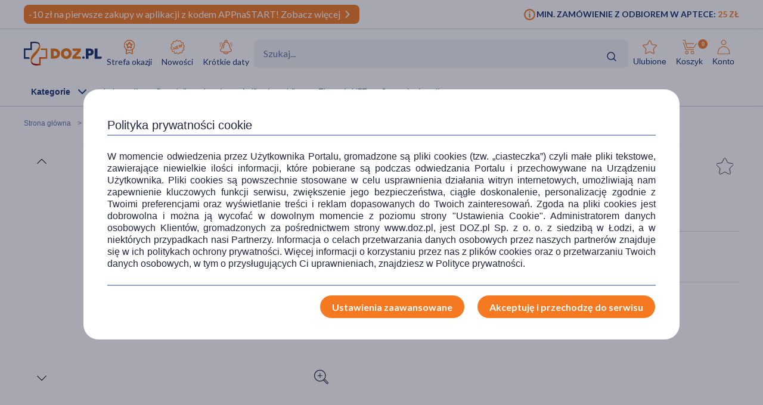

--- FILE ---
content_type: text/html; charset=UTF-8
request_url: https://www.doz.pl/apteka/p142854-Avetin_Chrom_Max_tabletki_60_szt.
body_size: 23800
content:
<!doctype html>
<html lang="pl">
<head>
            <script>
            (function () {
                let consent = null;
                try {
                    consent = JSON.parse(window.localStorage.getItem('userConsents'));
                } catch (e) {
                }

                if (consent && consent.analytics_storage === 'granted') {
                    const link = document.createElement('link');
                    link.rel = 'preconnect';
                    link.href = 'https://dev.visualwebsiteoptimizer.com';
                    document.head.appendChild(link);

                    const script = document.createElement('script');
                    script.type = 'text/javascript';
                    script.id = 'vwoCode';
                                        script.text = `<!-- Start VWO Async SmartCode -->
window._vwo_code || (function() {
var account_id=1123407,
version=2.1,
settings_tolerance=2000,
hide_element='body',
hide_element_style = 'opacity:0 !important;filter:alpha(opacity=0) !important;background:none !important;transition:none !important;',
/* DO NOT EDIT BELOW THIS LINE */
f=false,w=window,d=document,v=d.querySelector('#vwoCode'),cK='_vwo_'+account_id+'_settings',cc={};try{var c=JSON.parse(localStorage.getItem('_vwo_'+account_id+'_config'));cc=c&&typeof c==='object'?c:{}}catch(e){}var stT=cc.stT==='session'?w.sessionStorage:w.localStorage;code={nonce:v&&v.nonce,library_tolerance:function(){return typeof library_tolerance!=='undefined'?library_tolerance:undefined},settings_tolerance:function(){return cc.sT||settings_tolerance},hide_element_style:function(){return'{'+(cc.hES||hide_element_style)+'}'},hide_element:function(){if(performance.getEntriesByName('first-contentful-paint')[0]){return''}return typeof cc.hE==='string'?cc.hE:hide_element},getVersion:function(){return version},finish:function(e){if(!f){f=true;var t=d.getElementById('_vis_opt_path_hides');if(t)t.parentNode.removeChild(t);if(e)(new Image).src='https://dev.visualwebsiteoptimizer.com/ee.gif?a='+account_id+e}},finished:function(){return f},addScript:function(e){var t=d.createElement('script');t.type='text/javascript';if(e.src){t.src=e.src}else{t.text=e.text}v&&t.setAttribute('nonce',v.nonce);d.getElementsByTagName('head')[0].appendChild(t)},load:function(e,t){var n=this.getSettings(),i=d.createElement('script'),r=this;t=t||{};if(n){i.textContent=n;d.getElementsByTagName('head')[0].appendChild(i);if(!w.VWO||VWO.caE){stT.removeItem(cK);r.load(e)}}else{var o=new XMLHttpRequest;o.open('GET',e,true);o.withCredentials=!t.dSC;o.responseType=t.responseType||'text';o.onload=function(){if(t.onloadCb){return t.onloadCb(o,e)}if(o.status===200||o.status===304){_vwo_code.addScript({text:o.responseText})}else{_vwo_code.finish('&e=loading_failure:'+e)}};o.onerror=function(){if(t.onerrorCb){return t.onerrorCb(e)}_vwo_code.finish('&e=loading_failure:'+e)};o.send()}},getSettings:function(){try{var e=stT.getItem(cK);if(!e){return}e=JSON.parse(e);if(Date.now()>e.e){stT.removeItem(cK);return}return e.s}catch(e){return}},init:function(){if(d.URL.indexOf('__vwo_disable__')>-1)return;var e=this.settings_tolerance();w._vwo_settings_timer=setTimeout(function(){_vwo_code.finish();stT.removeItem(cK)},e);var t;if(this.hide_element()!=='body'){t=d.createElement('style');var n=this.hide_element(),i=n?n+this.hide_element_style():'',r=d.getElementsByTagName('head')[0];t.setAttribute('id','_vis_opt_path_hides');v&&t.setAttribute('nonce',v.nonce);t.setAttribute('type','text/css');if(t.styleSheet)t.styleSheet.cssText=i;else t.appendChild(d.createTextNode(i));r.appendChild(t)}else{t=d.getElementsByTagName('head')[0];var i=d.createElement('div');i.style.cssText='z-index: 2147483647 !important;position: fixed !important;left: 0 !important;top: 0 !important;width: 100% !important;height: 100% !important;background: white !important;display: block !important;';i.setAttribute('id','_vis_opt_path_hides');i.classList.add('_vis_hide_layer');t.parentNode.insertBefore(i,t.nextSibling)}var o=window._vis_opt_url||d.URL,s='https://dev.visualwebsiteoptimizer.com/j.php?a='+account_id+'&u='+encodeURIComponent(o)+'&vn='+version;if(w.location.search.indexOf('_vwo_xhr')!==-1){this.addScript({src:s})}else{this.load(s+'&x=true')}}};w._vwo_code=code;code.init();})();
<!-- End VWO Async SmartCode -->
`;
                                        document.head.appendChild(script);
                }
            })();
        </script>
    
        
    
    
                <!-- Google tag (gtag.js) -->
<script>
  window.dataLayer = window.dataLayer || [];
  function gtag(){
      dataLayer.push(
      arguments
  )}

    
  let consentsResult = JSON.parse(window.localStorage.getItem('userConsents'));

  let mobile_app_cart = false;
  
  if (consentsResult) {
      gtag('set', 'ads_data_redaction', true);
      gtag('consent', 'default', {
          'ad_storage': (consentsResult.ad_storage),
          'ad_user_data': (consentsResult.ad_storage),
          'ad_personalization': (consentsResult.ad_storage),
          'analytics_storage': (consentsResult.analytics_storage),
          'functionality_storage': 'granted',
          'personalization_storage': (consentsResult.personalization_storage),
          'security_storage': (consentsResult.security_storage),
      });
  } else if (mobile_app_cart) {
      gtag('set', 'ads_data_redaction', true);
      gtag('consent', 'default', {
          'ad_storage': 'granted',
          'ad_user_data': 'granted',
          'ad_personalization': 'granted',
          'analytics_storage': 'granted',
          'functionality_storage': 'granted',
          'personalization_storage': 'granted',
          'security_storage': 'granted',
      });
  }  else {
      gtag('set', 'ads_data_redaction', true);
      gtag('consent', 'default', {
          'ad_storage': 'denied',
          'ad_user_data': 'denied',
          'ad_personalization': 'denied',
          'analytics_storage': 'denied',
          'functionality_storage': 'denied',
          'personalization_storage': 'denied',
          'security_storage': 'denied',
      });
  }

</script>
        <script>
    
    dataLayer = dataLayer || [];
    let carts = [];
    let cart_id, merchant_id;
    let items = [];
    let total_value = 0;
    
    let dl_page_event = {};

    
    
    dl_page_event.user =
        {
            'user_status': 'not logged'
        };

    
    dl_page_event.mca = "shop:product:index";
    dataLayer.push(dl_page_event);

</script>        <!-- Google Tag Manager -->
<script>
    dataLayer = dataLayer || [];
    let channelDataLayer = [];

            
    
        

    window.productsArray = window.productsArray || [];
                        let eventData = {"shopItemId":142854,"dataLayer":{"view_item":{"event":"view_item","widget":[],"ecommerce":{"items":[{"item_label":[],"item_category":"Zdrowie","item_category2":"Witaminy i minera\u0142y","item_category3":"Minera\u0142y","item_category4":"Chrom","item_category5":null,"item_brand":"Avetin","item_type":"medicine","item_own_brand":false,"item_drug":false,"item_promotions":[],"item_image_url":"https:\/\/azcdn.doz.pl\/image\/d\/product\/cdb3ce78-scale-250x250.webp","item_image_count":1,"item_description_type":"standard","item_deliveries":[{"name":"Odbi\u00f3r w aptece","price":0,"merchant":"Doz.pl  Sp. z o.o."},{"name":"Kurier DHL","price":11.99,"merchant":"Sklep wysy\u0142kowy \/ DOZ Direct"},{"name":"Kurier DHL","price":11.99,"merchant":"Apteka wysy\u0142kowa \/ Medeor"},{"name":"Kurier INPOST","price":11.99,"merchant":"Sklep wysy\u0142kowy \/ DOZ Direct"},{"name":"Kurier INPOST","price":11.99,"merchant":"Apteka wysy\u0142kowa \/ Medeor"},{"name":"Kurier PHARMALINK","price":19.99,"merchant":"Apteka wysy\u0142kowa \/ Medeor"},{"name":"Odbi\u00f3r w punkcie DHL","price":9.99,"merchant":"Sklep wysy\u0142kowy \/ DOZ Direct"},{"name":"Paczkomat INPOST","price":9.99,"merchant":"Sklep wysy\u0142kowy \/ DOZ Direct"}],"item_id":142854,"item_name":"Avetin Chrom Max, tabletki, 60 szt.","currency":"PLN","index":1,"price":16.19,"quantity":1,"item_image_id":197363,"item_status":"Wycofany"}]},"cross_sell":0},"view_item_list":{"event":"view_item_list","ecommerce":{"items":[{"item_type":"medicine","item_drug":false,"item_own_brand":true,"item_list_promotion":null,"source_shop_item_id":null,"ranking":null,"recommendation_source":null,"xdp_module":null,"recommendation_type":null,"recommended_item_hash":null,"item_list_name":"similar","item_list_id":"similar","item_id":132553,"item_name":"DOZ PRODUCT Chrom, tabletki, 60 szt.","currency":"PLN","index":1,"price":19.99,"quantity":1,"item_image_id":167331,"item_status":"Available"},{"item_type":"medicine","item_drug":false,"item_own_brand":false,"item_list_promotion":null,"source_shop_item_id":null,"ranking":null,"recommendation_source":null,"xdp_module":null,"recommendation_type":null,"recommended_item_hash":null,"item_list_name":"similar","item_list_id":"similar","item_id":138655,"item_name":"VitaDiet Chrom organiczny, tabletki, 60 szt.","currency":"PLN","index":2,"price":6.39,"quantity":1,"item_image_id":190077,"item_status":"Available"},{"item_type":"medicine","item_drug":false,"item_own_brand":false,"item_list_promotion":null,"source_shop_item_id":null,"ranking":null,"recommendation_source":null,"xdp_module":null,"recommendation_type":null,"recommended_item_hash":null,"item_list_name":"similar","item_list_id":"similar","item_id":63418,"item_name":"Olimp Chrom Activ, 200 \u00b5g, tabletki, 60 szt.","currency":"PLN","index":3,"price":22.69,"quantity":1,"item_image_id":346055,"item_status":"Available"},{"item_type":"medicine","item_drug":false,"item_own_brand":true,"item_list_promotion":null,"source_shop_item_id":null,"ranking":null,"recommendation_source":null,"xdp_module":null,"recommendation_type":null,"recommended_item_hash":null,"item_list_name":"bought_together","item_list_id":"bought_together","item_id":127430,"item_name":"DOZ PRODUCT DOZVital, p\u0142yn, 1000 ml","currency":"PLN","index":1,"price":29.99,"quantity":1,"item_image_id":383031,"item_status":"Available"},{"item_type":"medicine","item_drug":false,"item_own_brand":true,"item_list_promotion":null,"source_shop_item_id":null,"ranking":null,"recommendation_source":null,"xdp_module":null,"recommendation_type":null,"recommended_item_hash":null,"item_list_name":"bought_together","item_list_id":"bought_together","item_id":126117,"item_name":"DOZ PRODUCT, Elektrolit o smaku pomara\u0144czowym, proszek w saszetkach, 10 x 4,25 g","currency":"PLN","index":2,"price":12.99,"quantity":1,"item_image_id":382563,"item_status":"Available"}]}},"product_array_only":{"event":"product_array_only","ecommerce":{"items":[{"item_type":"medicine","item_drug":false,"item_own_brand":false,"item_list_promotion":null,"source_shop_item_id":null,"ranking":null,"recommendation_source":null,"xdp_module":null,"recommendation_type":null,"recommended_item_hash":null,"item_list_name":"product","item_list_id":"product","item_id":142854,"item_name":"Avetin Chrom Max, tabletki, 60 szt.","currency":"PLN","index":1,"price":16.19,"quantity":1,"item_image_id":197363,"item_status":"Wycofany"}]}}}};
            if (eventData.dataLayer){
                let events = eventData.dataLayer;

                for (const event in events){

                    if (event == "view_item_list" ){
                        if (events[event].ecommerce.items.length > 0){
                            window.productsArray = events[event].ecommerce.items;
                            dataLayer.push({'ecommerce': null});
                            dataLayer.push(events[event]);
                        }

                    } else if (event == "product_array_only"){
                        window.productsArray.push( events[event].ecommerce.items[0]);
                    } else{
                        dataLayer.push({'ecommerce': null});
                        dataLayer.push(events[event]);
                    }
                }
            }

                        
    
    
                let events, event;
    
        events = {"user_status":"Logged-out","page_type":"Product"};
        if (events.dataLayer){
            event = events.dataLayer;
            dataLayer.push({'ecommerce': null});
            dataLayer.push(event);
        }

        
    
    
    
    
    
    
    
    (function (w, d, s, l, i) {
        w[l] = w[l] || [];
        w[l].push({
            'gtm.start':
                new Date().getTime(), event: 'gtm.js'
        });
        var f = d.getElementsByTagName(s)[0],
            j = d.createElement(s), dl = l != 'dataLayer' ? '&l=' + l : '';
        j.async = true;
        j.src =
            '//www.googletagmanager.com/gtm.js?id=' + i + dl;
        f.parentNode.insertBefore(j, f);
    })(window, document, 'script', 'dataLayer', 'GTM-NNMW6D');
</script>
    
    <meta http-equiv="X-UA-Compatible" content="IE=edge">
<meta http-equiv="content-type" content="text/html; charset=utf-8">
<meta name="viewport" content="width=device-width, initial-scale=1, interactive-widget=resizes-content">
<meta name="revisit-after" content="2 days">
<meta name="facebook-domain-verification" content="la4krpm6p4evs1t9kofskwfr2qaf73"/>
<link rel="icon" href="/favicon.ico?v=2" type="image/vnd.microsoft.icon">
<link rel="shortcut icon" href="/favicon.ico?v=2" type="image/vnd.microsoft.icon">
<link rel="search" type="application/opensearchdescription+xml" title="Portal DOZ.pl"
      href="/config/opensearch/opensearch.xml">

    <link rel="canonical" href="https://www.doz.pl/apteka/p142854-Avetin_Chrom_Max_tabletki_60_szt." />





            
                
        
        <title>Avetin Chrom Max, tabletki, 60 szt.</title>
        <meta name="description"
              content="Avetin Chrom Max, tabletki, 60 szt. w portalu DOZ.pl. Zobacz opis i cenę produktu. Zamów on-line.">
                    <link href='https://azcdn.doz.pl/image/d/product/cdb3ce78-scale-350x350.webp'
                  rel="preload" as="image">
            


    <meta name="theme-color" content="#f47921"/>
            <meta name="cookie-version" content="25"/>
            <meta property="og:type" content="product"/>
    <meta property="og:image"
          content="https://azcdn.doz.pl/image/d/product/cdb3ce78-scale-350x350.webp"/>
    <meta property="og:image:width" content="350"/>
    <meta property="og:image:height" content="350"/>
    <meta property="og:title" content="Avetin Chrom Max, tabletki, 60 szt."/>
    <meta property="og:site_name" content="doz.pl"/>
    <meta property="og:url"
          content="https://www.doz.pl/apteka/p142854-Avetin_Chrom_Max_tabletki_60_szt."/>
    <meta property="og:locale" content="pl_PL"/>
    <meta property="product:retailer_part_no" content="142854"/>
                        <meta property="product:brand" content="AVET PHARMA"/>                <meta property="product:category"
                  content="Zdrowie>Witaminy i minerały>Minerały>Chrom"/>
        
    <meta property="product:price:amount" content="16.19"/>
    <meta property="product:price:currency" content="PLN"/>
                <link href='https://fonts.googleapis.com/css2?family=Lato:wght@300;400;600;700;900&display=swap' rel="preload"
          as="font"
          type="font/woff2" crossorigin>
    <link href='https://fonts.googleapis.com/css2?family=Lato:wght@300;400;600;700;900&display=swap' rel='stylesheet'
          type='text/css'>
                        
                                                      <link rel="preload" href="/skin/dist/style.vendor.1735a061dcaa9c30ab09.css" as="style"><link rel="preload" href="/skin/dist/style.product.e4f446e80be999206596.css" as="style"><link rel="stylesheet" href="/skin/dist/style.vendor.1735a061dcaa9c30ab09.css"><link rel="stylesheet" href="/skin/dist/style.product.e4f446e80be999206596.css">                  <link rel="shortcut icon" href="/skin/assets/bundle/default/images/favicon.ico?v=2" type="image/x-icon"/>
        <link rel="manifest" href="/manifest.json">
    
        <script>

    var _gaq = _gaq || [];
        _gaq.push(['_setAccount', 'UA-2333712-1']);
    _gaq.push(['_setDomainName', '.doz.pl']);
    _gaq.push(['_trackPageview']);







    (function() {
        var ga = document.createElement('script'); ga.type = 'text/javascript'; ga.async = true;
        ga.src = ('https:' == document.location.protocol ? 'https://' : 'http://') + 'stats.g.doubleclick.net/dc.js';
        var s = document.getElementsByTagName('script')[0]; s.parentNode.insertBefore(ga, s);
    })();

</script>
            <script rel="preconnect" src="//doz.adocean.pl/files/js/ado.js" ></script>
    <script>
        /* (c)AdOcean 2003-2016 */
        if (typeof ado !== "object") {
            ado = {};
            ado.config = ado.preview = ado.placement = ado.master = ado.slave = function () {
            };
        }

        let adoConsent = false;
        if(typeof consentsResult !== 'undefined' && consentsResult !== null &&  consentsResult.ad_storage !== 'undefined'){
            adoConsent = (consentsResult.ad_storage == 'granted') ? true :false;
        }

        ado.config({mode: "new", xml: false, characterEncoding: true, consent:adoConsent});
        ado.preview({
            enabled: true,
            emiter: "doz.adocean.pl",
            id: "c503cLnzJ8TL5jyfw3n7CGKSsQYP2ubXDfd9dAzrqC7.57"
        });

            </script>
            <!-- Hotjar Tracking Code for www.doz.pl -->
<script>
    (function(h,o,t,j,a,r){
        h.hj=h.hj||function(){(h.hj.q=h.hj.q||[]).push(arguments)};
        h._hjSettings={hjid:692829,hjsv:6};
        a=o.getElementsByTagName('head')[0];
        r=o.createElement('script');r.async=1;
        r.src=t+h._hjSettings.hjid+j+h._hjSettings.hjsv;
        a.appendChild(r);
    })(window,document,'https://static.hotjar.com/c/hotjar-','.js?sv=');
</script>    
            
    
                <script>
            (function (w, d, s, i, dl) {
                w._ceneo = w._ceneo || function () {
                    w._ceneo.e = w._ceneo.e || [];
                    w._ceneo.e.push(arguments);
                };
                w._ceneo.e = w._ceneo.e || [];
                dl = dl === undefined ? "dataLayer" : dl;
                const f = d.getElementsByTagName(s)[0], j = d.createElement(s);
                j.defer = true;
                j.src = "https://ssl.ceneo.pl/ct/v5/script.js?accountGuid=" + i + "&t=" +
                    Date.now() + (dl ? "&dl=" + dl : '');
                f.parentNode.insertBefore(j, f);
            })(window, document, "script", "f5bfd6ca-3c1d-4b53-8536-401e17a47119");
        </script>
    </head>
<body class="
 

">
<div id="sr-status-message" class="sr-only" aria-live="polite" role="status"></div>
<!-- Google Tag Manager (noscript) -->
<noscript>
    <iframe title="Google Tag Manager" src="https://www.googletagmanager.com/ns.html?id=GTM-NNMW6D"
            height="0" width="0" style="display:none;visibility:hidden"></iframe>
</noscript>
<!-- End Google Tag Manager (noscript) -->

    
        <header class="site-header  header-product  common-header">
	<div class="site-header__top">
		<div class="wrapper wrapper--row">
			<div class="site-header__top-left">
									
						
																
																
						
																
			<div class="site-header__promobar site-header__promobar--desktop-mweb bg-doz_orange">

									<a href="/aplikacja">
																										<div class="promobar-message promobar-message--desktop">
							<p>-10 zł na pierwsze zakupy w aplikacji z kodem APPnaSTART! Zobacz więcej</p>
						</div>
						<div class="promobar-message promobar-message--mobile">
							<p>-10 zł na pierwsze zakupy w aplikacji z kodem APPnaSTART!</p>
						</div>
																<div class="promobar-icon promobar-icon--animate">
							<img src="/skin/assets/bundle/default/images/svg/promo-arrow.svg" alt="Zobacz więcej">
						</div>
					
										</a>
							</div>

			
								







							</div>
			<div class="site-header__top-right">
				    <div class="min-order-info">
        <div class="min-order-info__wrapper">
            Min. zamówienie z odbiorem w aptece: <span
                    class="min-order-info__price">25 Zł</span>
        </div>
    </div>
			</div>
		</div>
	</div>

	<div id="premium-board"></div>

	<div class="site-header__main">
		<div
			class="wrapper wrapper--row">
						<span class="screen-reader-text"></span>

			<div class="site-header__top-row">
				<a href="/" class="site-header__logo" aria-label="Przejdź do strony głównej">
					<img src="/skin/assets/bundle/default/images/logo.svg" alt="logo" loading="lazy" class="lazyload">
				</a>
				<ul class="main-menu">
					<li class="main-menu__item">
						<a href="/strefa-okazji?ic_source=it&ic_campaign=StrefaOkazji136&ic_medium=aplasg" class="link link--icon link--icon-orange link--blue link--small">
							<img src="/skin/assets/bundle/default/images/svg/bargainzone.svg" alt="Strefa okazji" aria-hidden="true" loading="lazy">
							Strefa okazji
						</a>
					</li>
					<li class="main-menu__item">
						<a href="/lp/nowosci" class="link link--icon link--icon-orange link--blue link--small">
							<img src="/skin/assets/bundle/default/images/svg/new.svg" alt="Nowości" aria-hidden="true" loading="lazy">
							Nowości
						</a>
					</li>
					<li class="main-menu__item">
						<a href="/apteka/k4978-Krotkie_daty" class="link link--icon link--icon-orange link--blue link--small">
							<img src="/skin/assets/bundle/default/images/svg/shortdate.svg" alt="Krókie daty" aria-hidden="true" loading="lazy">
							Krótkie daty
						</a>
					</li>
																																																</ul>
				<div class="search">
                    <div id="searchApp"></div>
				</div>
				<ul class="main-menu main-menu__shop main-menu--right">
    <li class="main-menu__item mobile">
        <a href="/" class="link link--icon link--medium">
            <img src="/skin/assets/bundle/default/images/svg/new-start.svg">
            <span>Start</span>
        </a>
    </li>

            <li class="main-menu__item mobile mobile_search">
            <a href="#" onclick="document.querySelector('.search-form__field').focus();" class="link link--icon  link--medium">
                <svg aria-hidden="true">
                    <use xlink:href="/skin/assets/bundle/default/images/svg/svg-map.svg?v3=3#search"></use>
                </svg>
                <span>Szukaj</span>
            </a>
        </li>
    
    <li class="main-menu__item login-menu">
        <a class="link link--icon link--blue link--small link--cart-icon" rel="nofollow" href="/moje-konto/ulubione-produkty" aria-labelledby="cart-label product-count-label product-count">
            <svg aria-hidden="true">
                <use xlink:href="/skin/assets/bundle/default/images/svg/svg-map.svg#star-simple"></use>
            </svg>
            <span>Ulubione</span>
        </a>
    </li>

    <li class="main-menu__item login-menu cart" data-container="mini_cart">
        <a class="link link--icon link--blue link--small link--cart-icon"
   rel="nofollow"
   href="/koszyk"
   aria-labelledby="cart-label product-count-label product-count"
>
    <svg aria-hidden="true" >
        <use xlink:href="/skin/assets/bundle/default/images/svg/svg-map.svg#cart"></use>
    </svg>
    <span id="cart-label">Koszyk</span>
    <span id="product-count-label" class="hidden">liczba produktów</span>
    <span class="main-menu__shop__count" id="product-count">
                    0
            </span>
</a>
    </li>

    <li class="main-menu__item login-menu menu-icon-profile ">
        <a class="link link--icon link--blue link--small menu_account"
           href="/logowanie" rel="nofollow">
            <svg aria-hidden="true">
                <use xlink:href="/skin/assets/bundle/default/images/svg/svg-map.svg#user"></use>
            </svg>
            <span>Konto</span>
        </a>
                <div class="dropdown">
            <div class="dropdown__content">
                                    <a href="/logowanie" class="btn btn--wide login-class" rel="nofollow">ZALOGUJ</a>
                    <div class="register-text">Nie masz konta ?</div>
                    <a href="/rejestracja" class="btn btn--blue btn--uppercase btn--small btn--no-fill-blue"
                       rel="nofollow">ZAŁÓŻ KONTO</a>
                            </div>
        </div>
    </li>
</ul>
			</div>

			<ul class="main-menu main-menu__shop site-header__navbar">
				<li class="main-menu__item menu-item-icon site-header__navbar__item site-header__navbar__item--menu">
					<a href="#" class="menu-icon link link--has-submenu site-header__navbar__item__link">
						<img class="site-header__mobile-menu-icon" src="/skin/assets/bundle/default/images/svg/menu.svg" alt="Menu" aria-hidden="true">
						<div class="site-header__desktop-menu-icon">
							<span>Kategorie</span>
							<img class="site-header__desktop-menu-icon__up" src="/skin/assets/bundle/default/images/svg/icon-chevron_up.svg">
							<img class="site-header__desktop-menu-icon__down" src="/skin/assets/bundle/default/images/svg/icon-chevron_down.svg">
						</div>
					</a>
					    <div class="submenu  ">
        <div class="wrapper wrapper--row wrapper--row-hamburger list-scrollbar">

            <div class="submenu-mobile-header">
                <span>Menu</span>
                <img src="/skin/assets/bundle/default/images/svg/icon-x_mark.svg" alt="Zamknij menu" loading="lazy" class="mobile-menu-close-button">
            </div>

            <div class="submenu__wrapper submenu__wrapper--columns direction_column">
                <div class="special_menu">
                    <ul class="submenu__list submenu__list--featured">
                        <li class="main-menu__item">
                            <a href="/strefa-okazji?ic_source=it&ic_campaign=StrefaOkazji136&ic_medium=aplasg"
                               class="link link--icon link--icon-orange link--blue link--small">
                                <img src="/skin/assets/bundle/default/images/svg/bargainzone.svg"
                                     alt="Strefa okazji" loading="lazy">
                                <span>Strefa okazji</span>
                            </a>
                        </li>
                        <li class="main-menu__item">
                            <a href="/lp/nowosci"
                               class="link link--icon link--icon-orange link--blue link--small">
                                <img src="/skin/assets/bundle/default/images/svg/new.svg" alt="Nowości"
                                     loading="lazy">
                                <span>Nowości</span>
                            </a>
                        </li>
                        <li class="main-menu__item">
                            <a href="/apteka/k4978-Krotkie_daty"
                               class="link link--icon link--icon-orange link--blue link--small">
                                <img src="/skin/assets/bundle/default/images/svg/shortdate.svg"
                                     alt="Krókie daty" loading="lazy">
                                <span>Krótkie daty</span>
                            </a>
                        </li>
                                                                                                                                                                                                                                            </ul>
                </div>


                <div class="menu-column">
                                        
                                                                            

                        
                                            
                                                                            

                        
                                            
                                                                            

                        
                                            
                                                                            

                                                                            
                                            
                                                                            

                                                                            
                        
                                                                                                                
                                                                                                                
                                                                                                                
                                                                                                                
                                                                                                                
                                                                                                                
                                                                                                                
                                                                                                                
                                                                                                                
                                                                                                                
                                                                                                                
                                                                                                                
                                                                                                                
                                                                                                                
                                                                                                                
                                                                                                                
                                                                                                                
                                                                                                                
                                                                                                                
                                                                                                                
                                                                                                                                    
                                                                            

                                                                            
                                            
                                                                            

                                                                            
                        
                                                                                                                
                                                                                                                
                                                                                                                
                                                                                                                
                                                                                                                
                                                                                                                
                                                                                                                
                                                                                                                
                                                                                                                
                                                                                                                
                                                                                                                
                                                                                                                
                                                                                                                
                                                                                                                                    
                                                                            

                                                                            
                        
                                                                                                                
                                                                                                                
                                                                                                                
                                                                                                                
                                                                                                                
                                                                                                                
                                                                                                                
                                                                                                                
                                                                                                                
                                                                                                                                    
                                                                            

                                                                            
                        
                                                                                                                
                                                                                                                
                                                                                                                
                                                                                                                
                                                                                                                
                                                                                                                
                                                                                                                
                                                                                                                
                                                                                                                
                                                                                                                
                                                                                                                
                                                                                                                
                                                                                                                
                                                                                                                
                                                                                                                
                                                                                                                
                                                                                                                
                                                                                                                                    
                                                                            

                                                                            
                        
                                                                                                                
                                                                                                                
                                                                                                                
                                                                                                                
                                                                                                                
                                                                                                                                    
                                                                            

                                                                            
                        
                                                                                                                
                                                                                                                
                                                                                                                
                                                                                                                
                                                                                                                
                                                                                                                
                                                                                                                                    
                                                                            

                                                                            
                        
                                                                                                                
                                                                                                                
                                                                                                                
                                                                                                                
                                                                                                                
                                                                                                                
                                                                                                                
                                                                                                                
                                                                                                                
                                                                                                                                    
                                                                            

                                                                            
                        
                                                                                                                
                                                                                                                
                                                                                                                
                                                                                                                
                                                                                                                
                                                                                                                
                                                                                                                                    
                                                                            

                                                                            
                        
                                                                                                                
                                                                                                                
                                                                                                                
                                                                                                                
                                                                                                                
                                                                                                                
                                                                                                                
                                                                                                                
                                                                                                                
                                                                                                                
                                                                                                                
                                                                                                                
                                                                                                                
                                                                                                                
                                                                                                                
                                                                                                                                    
                                                                            

                                                                            
                        
                                                                                                                
                                                                                                                
                                                                                                                
                                                                                                                
                                                                                                                
                                                                                                                
                                                                                                                                    
                                                                            

                        
                                                                                                                                                
                                                                                                                                                                                                                                                                                                                                                                                                                                                                                                                                                                                                                                                                                                                                                                                                                                                                                                                                                                                                                                                                                                                                                                                                                                                                                                                    <a href="/apteka/k4889-Ostatnie_sztuki"
                           title="Ostatnie sztuki"
                           data-gtm-event="categoryClick"
                           data-gtm-label="/apteka/k4889-Ostatnie_sztuki"
                           data-gtm-action="MenuMain"
                           data-cat-id="4889"
                           class="menu-column__link menu-column__link--big">
                            Ostatnie sztuki                         </a>
                                                                                                                                                                                                                                                                                                                                                                                                                                                                                                                                <a href="/marki"
                           title="Strefa marek"
                           data-gtm-event="categoryClick"
                           data-gtm-label="/apteka/k4905-Strefa_marek"
                           data-gtm-action="MenuMain"
                           data-cat-id="4905"
                           class="menu-column__link menu-column__link--big">
                            Strefa marek                         </a>
                                                                                                                                                                                                                                                                                                                                                                                                                                                                                                                                                                                                                                                                                                                                                                                                                                                                                                                                                                                                                                                                                                                                                                                                                                                                                                                                                                                                                                                                                                                                                                                                                                                                                                                                                                                                                                                                                                                                                                                                                                                                                                                                                                                                                            <a href="/apteka/k4873-Leki_na_recepte"
                           title="Leki na receptę"
                           data-gtm-event="categoryClick"
                           data-gtm-label="/apteka/k4873-Leki_na_recepte"
                           data-gtm-action="MenuMain"
                           data-cat-id="4873"
                           class="menu-column__link menu-column__link--big">
                            Leki na receptę                         </a>
                                                                                                                                                                                                                                                                                                                                                                    
                                                                    
                                                                    
                                                                    
                                                                    
                                                                    
                                                                    
                                                                    
                                                                    
                                                                    
                                                                    
                                                                    
                                                                    
                                                                    
                                                                                                                                                                            <a href="/apteka/k5367-Zdrowie"
                           title="Zdrowie"
                           data-gtm-event="categoryClick"
                           data-gtm-label="/apteka/k5367-Zdrowie"
                           data-gtm-action="MenuMain"
                           data-cat-id="5367"
                           class="menu-column__link menu-column__link--big">
                            Zdrowie                                 <span class="arrow">                        </a>
                                                                                                                                                                                            <a href="/apteka/k4646-Alergia"
                           title="Leki na alergie bez recepty"
                           data-gtm-event="categoryClick"
                           data-gtm-label="4646 | "
                           data-gtm-action="MenuMainSub"
                           data-cat-id="5367"
                           class="menu-column__link menu-column__link--small">
                            Alergia
                        </a>
                                                                                                                                                                        <a href="/apteka/k4300-Bol"
                           title="Leki przeciwbólowe i przeciwzapalne"
                           data-gtm-event="categoryClick"
                           data-gtm-label="4300 | "
                           data-gtm-action="MenuMainSub"
                           data-cat-id="5367"
                           class="menu-column__link menu-column__link--small">
                            Ból
                        </a>
                                                                                                                                                                        <a href="/apteka/k4673-Diabetyk"
                           title="Produkty dla diabetyków"
                           data-gtm-event="categoryClick"
                           data-gtm-label="4673 | "
                           data-gtm-action="MenuMainSub"
                           data-cat-id="5367"
                           class="menu-column__link menu-column__link--small">
                            Diabetyk
                        </a>
                                                                                                                                                                        <a href="/apteka/k4653-Oczy_i_wzrok"
                           title="Preparaty do higieny oczu"
                           data-gtm-event="categoryClick"
                           data-gtm-label="4653 | "
                           data-gtm-action="MenuMainSub"
                           data-cat-id="5367"
                           class="menu-column__link menu-column__link--small">
                            Oczy i wzrok
                        </a>
                                                                                                                                                                        <a href="/apteka/k5077-Problemy_skorne"
                           title="Kosmetyki i preparaty na problemy skórne"
                           data-gtm-event="categoryClick"
                           data-gtm-label="5077 | "
                           data-gtm-action="MenuMainSub"
                           data-cat-id="5367"
                           class="menu-column__link menu-column__link--small">
                            Problemy skórne
                        </a>
                                                                                                                                                                        <a href="/apteka/k4615-Przeziebienie_i_grypa"
                           title="Leki na przeziębienie i grypę - tabletki, syropy, saszetki, aerozole"
                           data-gtm-event="categoryClick"
                           data-gtm-label="4615 | "
                           data-gtm-action="MenuMainSub"
                           data-cat-id="5367"
                           class="menu-column__link menu-column__link--small">
                            Przeziębienie i grypa
                        </a>
                                                                                                                                                                        <a href="/apteka/k5124-Rany_oparzenia_blizny"
                           title="Preparaty na oparzenia, skaleczenia i rany"
                           data-gtm-event="categoryClick"
                           data-gtm-label="5124 | "
                           data-gtm-action="MenuMainSub"
                           data-cat-id="5367"
                           class="menu-column__link menu-column__link--small">
                            Rany, oparzenia, blizny
                        </a>
                                                                                                                                                                        <a href="/apteka/k4633-Seks_i_antykoncepcja"
                           title="Seks, antykoncepcja, gadżety i akcesoria erotyczne"
                           data-gtm-event="categoryClick"
                           data-gtm-label="4633 | "
                           data-gtm-action="MenuMainSub"
                           data-cat-id="5367"
                           class="menu-column__link menu-column__link--small">
                            Seks i antykoncepcja
                        </a>
                                                                                                                                                                        <a href="/apteka/k4944-Uklad_krazenia_i_serce"
                           title="Leki na serce i krążenie"
                           data-gtm-event="categoryClick"
                           data-gtm-label="4944 | "
                           data-gtm-action="MenuMainSub"
                           data-cat-id="5367"
                           class="menu-column__link menu-column__link--small">
                            Układ krążenia i serce
                        </a>
                                                                                                                                                                        <a href="/apteka/k4694-Uklad_moczowo-plciowy"
                           title="Na dolegliwości i zapalenie układu moczowo-płciowego"
                           data-gtm-event="categoryClick"
                           data-gtm-label="4694 | "
                           data-gtm-action="MenuMainSub"
                           data-cat-id="5367"
                           class="menu-column__link menu-column__link--small">
                            Układ moczowo-płciowy
                        </a>
                                                                                                                                                                        <a href="/apteka/k4956-Uklad_nerwowy"
                           title="Leki na uspokojenie i wyciszenie bez recepty"
                           data-gtm-event="categoryClick"
                           data-gtm-label="4956 | "
                           data-gtm-action="MenuMainSub"
                           data-cat-id="5367"
                           class="menu-column__link menu-column__link--small">
                            Układ nerwowy
                        </a>
                                                                                                                                                                        <a href="/apteka/k4600-Uklad_trawienny"
                           title="Leki i tabletki na trawienie"
                           data-gtm-event="categoryClick"
                           data-gtm-label="4600 | "
                           data-gtm-action="MenuMainSub"
                           data-cat-id="5367"
                           class="menu-column__link menu-column__link--small">
                            Układ trawienny
                        </a>
                                                                                                                                                                        <a href="/apteka/k4315-Witaminy_i_mineraly"
                           title="Witaminy i minerały"
                           data-gtm-event="categoryClick"
                           data-gtm-label="4315 | "
                           data-gtm-action="MenuMainSub"
                           data-cat-id="5367"
                           class="menu-column__link menu-column__link--small">
                            Witaminy i minerały
                        </a>
                                                                                                                                                                        <a href="/apteka/k4755-Zielarnia_i_homeopatia"
                           title="Zielarnia - suszone zioła, herbaty, przyprawy, wyciągi z ziół"
                           data-gtm-event="categoryClick"
                           data-gtm-label="4755 | "
                           data-gtm-action="MenuMainSub"
                           data-cat-id="5367"
                           class="menu-column__link menu-column__link--small">
                            Zielarnia i homeopatia
                        </a>
                                                                                                                                                                                                                                                                                                                                                
                                                                    
                                                                    
                                                                    
                                                                    
                                                                    
                                                                    
                                                                    
                                                                    
                                                                    
                                                                                                                                                                            <a href="/apteka/k4454-Mama_i_dziecko"
                           title="Mama i dziecko"
                           data-gtm-event="categoryClick"
                           data-gtm-label="/apteka/k4454-Mama_i_dziecko"
                           data-gtm-action="MenuMain"
                           data-cat-id="4454"
                           class="menu-column__link menu-column__link--big">
                            Mama i dziecko                                 <span class="arrow">                        </a>
                                                                                                                                                                                            <a href="/apteka/k5477-Planowanie_ciazy"
                           title="Suplementy ułatwiające zajście w ciążę"
                           data-gtm-event="categoryClick"
                           data-gtm-label="5477 | "
                           data-gtm-action="MenuMainSub"
                           data-cat-id="4454"
                           class="menu-column__link menu-column__link--small">
                            Planowanie ciąży
                        </a>
                                                                                                                                                                        <a href="/apteka/k4592-Zdrowie_w_ciazy"
                           title="Suplementy dla ciężarnych, preparaty dla kobiet w ciąży"
                           data-gtm-event="categoryClick"
                           data-gtm-label="4592 | "
                           data-gtm-action="MenuMainSub"
                           data-cat-id="4454"
                           class="menu-column__link menu-column__link--small">
                            Zdrowie w ciąży
                        </a>
                                                                                                                                                                        <a href="/apteka/k5478-Bielizna_poporodowa"
                           title="Bielizna poporodowa z siateczki, bawełniana i po cesarce"
                           data-gtm-event="categoryClick"
                           data-gtm-label="5478 | "
                           data-gtm-action="MenuMainSub"
                           data-cat-id="4454"
                           class="menu-column__link menu-column__link--small">
                            Bielizna poporodowa
                        </a>
                                                                                                                                            </div>
                <div class="menu-column">                                                                 <a href="/apteka/k4581-Kosmetyki_dla_mam"
                           title="Kosmetyki dla kobiet w ciąży i po porodzie"
                           data-gtm-event="categoryClick"
                           data-gtm-label="4581 | "
                           data-gtm-action="MenuMainSub"
                           data-cat-id="4454"
                           class="menu-column__link menu-column__link--small">
                            Kosmetyki dla mam
                        </a>
                                                                                                                                                                        <a href="/apteka/k5479-Laktacja_i_karmienie_piersia"
                           title="Akcesoria i suplementy laktacyjne"
                           data-gtm-event="categoryClick"
                           data-gtm-label="5479 | "
                           data-gtm-action="MenuMainSub"
                           data-cat-id="4454"
                           class="menu-column__link menu-column__link--small">
                            Laktacja i karmienie piersią
                        </a>
                                                                                                                                                                        <a href="/apteka/k4525-Karmienie_dziecka"
                           title=" Karmienie dziecka – żywność dla dzieci i niemowląt"
                           data-gtm-event="categoryClick"
                           data-gtm-label="4525 | "
                           data-gtm-action="MenuMainSub"
                           data-cat-id="4454"
                           class="menu-column__link menu-column__link--small">
                            Karmienie dziecka
                        </a>
                                                                                                                                                                        <a href="/apteka/k5480-Przewijanie_dziecka"
                           title="Przewijanie dziecka"
                           data-gtm-event="categoryClick"
                           data-gtm-label="5480 | "
                           data-gtm-action="MenuMainSub"
                           data-cat-id="4454"
                           class="menu-column__link menu-column__link--small">
                            Przewijanie dziecka
                        </a>
                                                                                                                                                                        <a href="/apteka/k4548-Kosmetyki_dla_dzieci"
                           title="Kosmetyki dla dzieci i noworodków"
                           data-gtm-event="categoryClick"
                           data-gtm-label="4548 | "
                           data-gtm-action="MenuMainSub"
                           data-cat-id="4454"
                           class="menu-column__link menu-column__link--small">
                            Kosmetyki dla dzieci
                        </a>
                                                                                                                                                                        <a href="/apteka/k4455-Zdrowie_dziecka"
                           title="Preparaty i leki dla dzieci bez recepty "
                           data-gtm-event="categoryClick"
                           data-gtm-label="4455 | "
                           data-gtm-action="MenuMainSub"
                           data-cat-id="4454"
                           class="menu-column__link menu-column__link--small">
                            Zdrowie dziecka
                        </a>
                                                                                                                                                                        <a href="/apteka/k4560-Akcesoria_dzieciece"
                           title="Akcesoria dla niemowląt, wyprawka dla niemowlaka"
                           data-gtm-event="categoryClick"
                           data-gtm-label="4560 | "
                           data-gtm-action="MenuMainSub"
                           data-cat-id="4454"
                           class="menu-column__link menu-column__link--small">
                            Akcesoria dziecięce
                        </a>
                                                                                                                                                                                                                                                                                                                                                
                                                                    
                                                                    
                                                                    
                                                                    
                                                                    
                                                                    
                                                                    
                                                                    
                                                                    
                                                                    
                                                                    
                                                                    
                                                                    
                                                                    
                                                                    
                                                                    
                                                                    
                                                                                                                                                                            <a href="/apteka/k4348-Kosmetyki"
                           title="Kosmetyki"
                           data-gtm-event="categoryClick"
                           data-gtm-label="/apteka/k4348-Kosmetyki"
                           data-gtm-action="MenuMain"
                           data-cat-id="4348"
                           class="menu-column__link menu-column__link--big">
                            Kosmetyki                                 <span class="arrow">                        </a>
                                                                                                                                                                                            <a href="/apteka/k4394-Dermokosmetyki"
                           title="Dermokosmetyki, kosmeceutyki – kosmetyki dermatologiczne"
                           data-gtm-event="categoryClick"
                           data-gtm-label="4394 | "
                           data-gtm-action="MenuMainSub"
                           data-cat-id="4348"
                           class="menu-column__link menu-column__link--small">
                            Dermokosmetyki
                        </a>
                                                                                                                                                                        <a href="/apteka/k4424-Kosmetyki_naturalne"
                           title="Kosmetyki naturalne, organiczne, ekologiczne i wegańskie"
                           data-gtm-event="categoryClick"
                           data-gtm-label="4424 | "
                           data-gtm-action="MenuMainSub"
                           data-cat-id="4348"
                           class="menu-column__link menu-column__link--small">
                            Kosmetyki naturalne
                        </a>
                                                                                                                                                                        <a href="/apteka/k4353-Pielegnacja_twarzy"
                           title="Kosmetyki do pielęgnacji twarzy: kremy, peelingi, maseczki i inne"
                           data-gtm-event="categoryClick"
                           data-gtm-label="4353 | "
                           data-gtm-action="MenuMainSub"
                           data-cat-id="4348"
                           class="menu-column__link menu-column__link--small">
                            Pielęgnacja twarzy
                        </a>
                                                                                                                                                                        <a href="/apteka/k4369-Pielegnacja_ciala"
                           title="Kosmetyki do pielęgnacji ciała"
                           data-gtm-event="categoryClick"
                           data-gtm-label="4369 | "
                           data-gtm-action="MenuMainSub"
                           data-cat-id="4348"
                           class="menu-column__link menu-column__link--small">
                            Pielęgnacja ciała
                        </a>
                                                                                                                                                                        <a href="/apteka/k4349-Pielegnacja_wlosow"
                           title="Kosmetyki do włosów"
                           data-gtm-event="categoryClick"
                           data-gtm-label="4349 | "
                           data-gtm-action="MenuMainSub"
                           data-cat-id="4348"
                           class="menu-column__link menu-column__link--small">
                            Pielęgnacja włosów
                        </a>
                                                                                                                                                                        <a href="/apteka/k4385-Pielegnacja_stop"
                           title="Kosmetyki do pielęgnacji stóp"
                           data-gtm-event="categoryClick"
                           data-gtm-label="4385 | "
                           data-gtm-action="MenuMainSub"
                           data-cat-id="4348"
                           class="menu-column__link menu-column__link--small">
                            Pielęgnacja stóp
                        </a>
                                                                                                                                                                        <a href="/apteka/k5302-Manicure_i_pedicure"
                           title="Urządzenia, akcesoria, kosmetyki do manicure i pedicure"
                           data-gtm-event="categoryClick"
                           data-gtm-label="5302 | "
                           data-gtm-action="MenuMainSub"
                           data-cat-id="4348"
                           class="menu-column__link menu-column__link--small">
                            Manicure i pedicure
                        </a>
                                                                                                                                                                        <a href="/apteka/k4384-Pielegnacja_dloni"
                           title="Produkty antybakteryjne i kosmetyki do pielęgnacji dłoni"
                           data-gtm-event="categoryClick"
                           data-gtm-label="4384 | "
                           data-gtm-action="MenuMainSub"
                           data-cat-id="4348"
                           class="menu-column__link menu-column__link--small">
                            Pielęgnacja dłoni
                        </a>
                                                                                                                                                                        <a href="/apteka/k4387-Kosmetyki_dla_mezczyzn"
                           title="Kosmetyki dla mężczyzn"
                           data-gtm-event="categoryClick"
                           data-gtm-label="4387 | "
                           data-gtm-action="MenuMainSub"
                           data-cat-id="4348"
                           class="menu-column__link menu-column__link--small">
                            Kosmetyki dla mężczyzn
                        </a>
                                                                                                                                                                        <a href="/apteka/k5663-Perfumy_wody_toaletowe"
                           title="Perfumy, wody perfumowane i toaletowe"
                           data-gtm-event="categoryClick"
                           data-gtm-label="5663 | "
                           data-gtm-action="MenuMainSub"
                           data-cat-id="4348"
                           class="menu-column__link menu-column__link--small">
                            Perfumy, wody toaletowe
                        </a>
                                                                                                                                                                        <a href="/apteka/k5481-Do_oczu_i_rzes"
                           title="Kosmetyki do pielęgnacji oczu, rzęs i brwi"
                           data-gtm-event="categoryClick"
                           data-gtm-label="5481 | "
                           data-gtm-action="MenuMainSub"
                           data-cat-id="4348"
                           class="menu-column__link menu-column__link--small">
                            Do oczu i rzęs
                        </a>
                                                                                                                                                                        <a href="/apteka/k4362-Makijaz"
                           title="Makijaż – kremy, podkłady, fluidy"
                           data-gtm-event="categoryClick"
                           data-gtm-label="4362 | "
                           data-gtm-action="MenuMainSub"
                           data-cat-id="4348"
                           class="menu-column__link menu-column__link--small">
                            Makijaż
                        </a>
                                                                                                                                                                        <a href="/apteka/k4890-Opalanie"
                           title="Kosmetyki na lato – kremy i balsamy na słońce"
                           data-gtm-event="categoryClick"
                           data-gtm-label="4890 | "
                           data-gtm-action="MenuMainSub"
                           data-cat-id="4348"
                           class="menu-column__link menu-column__link--small">
                            Opalanie
                        </a>
                                                                                                                                                                        <a href="/apteka/k4878-Pielegnacja_ust"
                           title="Balsamy, masełka, pomadki ochronne do ust"
                           data-gtm-event="categoryClick"
                           data-gtm-label="4878 | "
                           data-gtm-action="MenuMainSub"
                           data-cat-id="4348"
                           class="menu-column__link menu-column__link--small">
                            Pielęgnacja ust
                        </a>
                                                                                                                                            </div>
                <div class="menu-column">                                                                 <a href="/apteka/k4898-Akcesoria_kosmetyczne"
                           title="Akcesoria i artykuły kosmetyczne "
                           data-gtm-event="categoryClick"
                           data-gtm-label="4898 | "
                           data-gtm-action="MenuMainSub"
                           data-cat-id="4348"
                           class="menu-column__link menu-column__link--small">
                            Akcesoria kosmetyczne
                        </a>
                                                                                                                                                                        <a href="/apteka/k5335-Kosmetyki_konopne"
                           title="Kosmetyki konopne – produkty z CBD do pielęgnacji skóry"
                           data-gtm-event="categoryClick"
                           data-gtm-label="5335 | "
                           data-gtm-action="MenuMainSub"
                           data-cat-id="4348"
                           class="menu-column__link menu-column__link--small">
                            Kosmetyki konopne
                        </a>
                                                                                                                                                                        <a href="/apteka/k5879-Kosmetyki_koreanskie"
                           title="Kosmetyki koreańskie"
                           data-gtm-event="categoryClick"
                           data-gtm-label="5879 | "
                           data-gtm-action="MenuMainSub"
                           data-cat-id="4348"
                           class="menu-column__link menu-column__link--small">
                            Kosmetyki koreańskie
                        </a>
                                                                                                                                                                        <a href="/apteka/k4932-Zestawy_kosmetykow"
                           title="Zestawy kosmetyków – pielęgnacja, suplementacja, higiena "
                           data-gtm-event="categoryClick"
                           data-gtm-label="4932 | "
                           data-gtm-action="MenuMainSub"
                           data-cat-id="4348"
                           class="menu-column__link menu-column__link--small">
                            Zestawy kosmetyków
                        </a>
                                                                                                                                                                                                                                                                                                                                                
                                                                    
                                                                    
                                                                    
                                                                    
                                                                    
                                                                                                                                                                            <a href="/apteka/k5233-Higiena"
                           title="Higiena"
                           data-gtm-event="categoryClick"
                           data-gtm-label="/apteka/k5233-Higiena"
                           data-gtm-action="MenuMain"
                           data-cat-id="5233"
                           class="menu-column__link menu-column__link--big">
                            Higiena                                 <span class="arrow">                        </a>
                                                                                                                                                                                            <a href="/apteka/k5236-Higiena_jamy_ustnej"
                           title="Prawidłowa higiena jamy ustnej u dzieci i dorosłych"
                           data-gtm-event="categoryClick"
                           data-gtm-label="5236 | "
                           data-gtm-action="MenuMainSub"
                           data-cat-id="5233"
                           class="menu-column__link menu-column__link--small">
                            Higiena jamy ustnej
                        </a>
                                                                                                                                                                        <a href="/apteka/k4644-Higiena_intymna"
                           title="Żele, pianki i mydła do higieny intymnej "
                           data-gtm-event="categoryClick"
                           data-gtm-label="4644 | "
                           data-gtm-action="MenuMainSub"
                           data-cat-id="5233"
                           class="menu-column__link menu-column__link--small">
                            Higiena intymna
                        </a>
                                                                                                                                                                        <a href="/apteka/k5245-Higiena_uszu_i_nosa"
                           title="Higiena uszu i nosa – spray, krople dla dzieci i dorosłych"
                           data-gtm-event="categoryClick"
                           data-gtm-label="5245 | "
                           data-gtm-action="MenuMainSub"
                           data-cat-id="5233"
                           class="menu-column__link menu-column__link--small">
                            Higiena uszu i nosa
                        </a>
                                                                                                                                                                        <a href="/apteka/k5246-Dezynfekcja"
                           title="Środki i preparaty do dezynfekcji"
                           data-gtm-event="categoryClick"
                           data-gtm-label="5246 | "
                           data-gtm-action="MenuMainSub"
                           data-cat-id="5233"
                           class="menu-column__link menu-column__link--small">
                            Dezynfekcja
                        </a>
                                                                                                                                                                        <a href="/apteka/k4697-Nietrzymanie_moczu"
                           title="Produkty na nietrzymanie moczu (inkontynencję)"
                           data-gtm-event="categoryClick"
                           data-gtm-label="4697 | "
                           data-gtm-action="MenuMainSub"
                           data-cat-id="5233"
                           class="menu-column__link menu-column__link--small">
                            Nietrzymanie moczu
                        </a>
                                                                                                                                                                        <a href="/apteka/k4378-Artykuly_higieniczne"
                           title="Artykuły higieniczno-kosmetyczne: chusteczki, patyczki, waciki"
                           data-gtm-event="categoryClick"
                           data-gtm-label="4378 | "
                           data-gtm-action="MenuMainSub"
                           data-cat-id="5233"
                           class="menu-column__link menu-column__link--small">
                            Artykuły higieniczne
                        </a>
                                                                                                                                                                                                                                                                                                                                                
                                                                    
                                                                    
                                                                    
                                                                    
                                                                    
                                                                    
                                                                                                                                                                            <a href="/apteka/k5433-Sport"
                           title="Sport"
                           data-gtm-event="categoryClick"
                           data-gtm-label="/apteka/k5433-Sport"
                           data-gtm-action="MenuMain"
                           data-cat-id="5433"
                           class="menu-column__link menu-column__link--big">
                            Sport                                 <span class="arrow">                        </a>
                                                                                                                                                                                            <a href="/apteka/k4663-Odchudzanie"
                           title="Tabletki, koktajle, zioła i inne na odchudzanie"
                           data-gtm-event="categoryClick"
                           data-gtm-label="4663 | "
                           data-gtm-action="MenuMainSub"
                           data-cat-id="5433"
                           class="menu-column__link menu-column__link--small">
                            Odchudzanie
                        </a>
                                                                                                                                                                        <a href="/apteka/k5439-Suplementy_dla_sportowcow"
                           title="Suplementy dla sportowców"
                           data-gtm-event="categoryClick"
                           data-gtm-label="5439 | "
                           data-gtm-action="MenuMainSub"
                           data-cat-id="5433"
                           class="menu-column__link menu-column__link--small">
                            Suplementy dla sportowców
                        </a>
                                                                                                                                                                        <a href="/apteka/k5437-Sprzet_sportowy"
                           title="Sprzęt sportowy do ćwiczeń w domu"
                           data-gtm-event="categoryClick"
                           data-gtm-label="5437 | "
                           data-gtm-action="MenuMainSub"
                           data-cat-id="5433"
                           class="menu-column__link menu-column__link--small">
                            Sprzęt sportowy
                        </a>
                                                                                                                                                                        <a href="/apteka/k5431-Tejpy_i_akcesoria"
                           title="Tejpy i akcesoria"
                           data-gtm-event="categoryClick"
                           data-gtm-label="5431 | "
                           data-gtm-action="MenuMainSub"
                           data-cat-id="5433"
                           class="menu-column__link menu-column__link--small">
                            Tejpy i akcesoria
                        </a>
                                                                                                                                                                        <a href="/apteka/k5174-Detoks"
                           title="Preparaty na oczyszczanie organizmu z toksyn"
                           data-gtm-event="categoryClick"
                           data-gtm-label="5174 | "
                           data-gtm-action="MenuMainSub"
                           data-cat-id="5433"
                           class="menu-column__link menu-column__link--small">
                            Detoks
                        </a>
                                                                                                                                                                        <a href="/apteka/k5442-Nawodnienie"
                           title="Izotoniki i elektrolity dla sportowców"
                           data-gtm-event="categoryClick"
                           data-gtm-label="5442 | "
                           data-gtm-action="MenuMainSub"
                           data-cat-id="5433"
                           class="menu-column__link menu-column__link--small">
                            Nawodnienie
                        </a>
                                                                                                                                                                        <a href="/apteka/k5288-Odzywki_bialkowe"
                           title="Odżywki proteinowe – białko wegańskie, bez laktozy i w proszku "
                           data-gtm-event="categoryClick"
                           data-gtm-label="5288 | "
                           data-gtm-action="MenuMainSub"
                           data-cat-id="5433"
                           class="menu-column__link menu-column__link--small">
                            Odżywki białkowe
                        </a>
                                                                                                                                                                                                                                                                                                                                                
                                                                    
                                                                    
                                                                    
                                                                    
                                                                    
                                                                    
                                                                    
                                                                    
                                                                    
                                                                                                                                                                            <a href="/apteka/k4819-Sprzet_medyczny"
                           title="Sprzęt medyczny"
                           data-gtm-event="categoryClick"
                           data-gtm-label="/apteka/k4819-Sprzet_medyczny"
                           data-gtm-action="MenuMain"
                           data-cat-id="4819"
                           class="menu-column__link menu-column__link--big">
                            Sprzęt medyczny                                 <span class="arrow">                        </a>
                                                                                                                                                                                            <a href="/apteka/k4837-Akcesoria_medyczne"
                           title="Akcesoria medyczne , artykuły, sprzęt, przybory"
                           data-gtm-event="categoryClick"
                           data-gtm-label="4837 | "
                           data-gtm-action="MenuMainSub"
                           data-cat-id="4819"
                           class="menu-column__link menu-column__link--small">
                            Akcesoria medyczne
                        </a>
                                                                                                                                                                        <a href="/apteka/k4827-Rehabilitacja"
                           title="Sprzęt rehabilitacyjny, sprzęt ortopedyczny"
                           data-gtm-event="categoryClick"
                           data-gtm-label="4827 | "
                           data-gtm-action="MenuMainSub"
                           data-cat-id="4819"
                           class="menu-column__link menu-column__link--small">
                            Rehabilitacja
                        </a>
                                                                                                                                            </div>
                <div class="menu-column">                                                                 <a href="/apteka/k5487-Sprzet_specjalistyczny"
                           title="Sprzęt medyczny specjalistyczny"
                           data-gtm-event="categoryClick"
                           data-gtm-label="5487 | "
                           data-gtm-action="MenuMainSub"
                           data-cat-id="4819"
                           class="menu-column__link menu-column__link--small">
                            Sprzęt specjalistyczny
                        </a>
                                                                                                                                                                        <a href="/apteka/k5358-Testy_diagnostyczne"
                           title="Domowe testy diagnostyczne"
                           data-gtm-event="categoryClick"
                           data-gtm-label="5358 | "
                           data-gtm-action="MenuMainSub"
                           data-cat-id="4819"
                           class="menu-column__link menu-column__link--small">
                            Testy diagnostyczne
                        </a>
                                                                                                                                                                        <a href="/apteka/k5490-Stroje_i_obuwie_medyczne"
                           title="Odzież medyczna – ubrania i komplety jednorazowe"
                           data-gtm-event="categoryClick"
                           data-gtm-label="5490 | "
                           data-gtm-action="MenuMainSub"
                           data-cat-id="4819"
                           class="menu-column__link menu-column__link--small">
                            Stroje i obuwie medyczne
                        </a>
                                                                                                                                                                        <a href="/apteka/k4820-Cisnieniomierze"
                           title="Ciśnieniomierze"
                           data-gtm-event="categoryClick"
                           data-gtm-label="4820 | "
                           data-gtm-action="MenuMainSub"
                           data-cat-id="4819"
                           class="menu-column__link menu-column__link--small">
                            Ciśnieniomierze
                        </a>
                                                                                                                                                                        <a href="/apteka/k4824-Glukometry"
                           title="Glukometry"
                           data-gtm-event="categoryClick"
                           data-gtm-label="4824 | "
                           data-gtm-action="MenuMainSub"
                           data-cat-id="4819"
                           class="menu-column__link menu-column__link--small">
                            Glukometry
                        </a>
                                                                                                                                                                        <a href="/apteka/k4821-Inhalatory"
                           title="Inhalatory, zestawy do inhalacji, nebulizatory"
                           data-gtm-event="categoryClick"
                           data-gtm-label="4821 | "
                           data-gtm-action="MenuMainSub"
                           data-cat-id="4819"
                           class="menu-column__link menu-column__link--small">
                            Inhalatory
                        </a>
                                                                                                                                                                        <a href="/apteka/k5389-Pulsoksymetry_"
                           title="Pulsoksymetry – saturatory na palec dla dzieci i dorosłych"
                           data-gtm-event="categoryClick"
                           data-gtm-label="5389 | "
                           data-gtm-action="MenuMainSub"
                           data-cat-id="4819"
                           class="menu-column__link menu-column__link--small">
                            Pulsoksymetry 
                        </a>
                                                                                                                                                                        <a href="/apteka/k4822-Termometry"
                           title="Termometry – bezdotykowe, elektroniczne, na podczerwień i inne"
                           data-gtm-event="categoryClick"
                           data-gtm-label="4822 | "
                           data-gtm-action="MenuMainSub"
                           data-cat-id="4819"
                           class="menu-column__link menu-column__link--small">
                            Termometry
                        </a>
                                                                                                                                                                                                                                                                                                                                                
                                                                    
                                                                    
                                                                    
                                                                    
                                                                    
                                                                    
                                                                                                                                                                            <a href="/apteka/k5466-DOZ_Market"
                           title="DOZ Market"
                           data-gtm-event="categoryClick"
                           data-gtm-label="/apteka/k5466-DOZ_Market"
                           data-gtm-action="MenuMain"
                           data-cat-id="5466"
                           class="menu-column__link menu-column__link--big">
                            DOZ Market                                 <span class="arrow">                        </a>
                                                                                                                                                                                            <a href="/apteka/k5492-Male_AGD"
                           title="Małe AGD do domu"
                           data-gtm-event="categoryClick"
                           data-gtm-label="5492 | "
                           data-gtm-action="MenuMainSub"
                           data-cat-id="5466"
                           class="menu-column__link menu-column__link--small">
                            Małe AGD
                        </a>
                                                                                                                                                                        <a href="/apteka/k5250-Utrzymanie_czystosci"
                           title="Środki czystości do prania i czyszczenia, naturalne, ekologiczne "
                           data-gtm-event="categoryClick"
                           data-gtm-label="5250 | "
                           data-gtm-action="MenuMainSub"
                           data-cat-id="5466"
                           class="menu-column__link menu-column__link--small">
                            Utrzymanie czystości
                        </a>
                                                                                                                                                                        <a href="/apteka/k5305-Zdrowa_zywnosc"
                           title="Zdrowa żywność – superfood, bio, eko"
                           data-gtm-event="categoryClick"
                           data-gtm-label="5305 | "
                           data-gtm-action="MenuMainSub"
                           data-cat-id="5466"
                           class="menu-column__link menu-column__link--small">
                            Zdrowa żywność
                        </a>
                                                                                                                                                                        <a href="/apteka/k5504-Akcesoria_kuchenne"
                           title="Akcesoria do kuchni"
                           data-gtm-event="categoryClick"
                           data-gtm-label="5504 | "
                           data-gtm-action="MenuMainSub"
                           data-cat-id="5466"
                           class="menu-column__link menu-column__link--small">
                            Akcesoria kuchenne
                        </a>
                                                                                                                                                                        <a href="/apteka/k5393-Artykuly_dla_zwierzat"
                           title="Artykuły dla zwierząt: kosmetyki, leki i preparaty witaminowe"
                           data-gtm-event="categoryClick"
                           data-gtm-label="5393 | "
                           data-gtm-action="MenuMainSub"
                           data-cat-id="5466"
                           class="menu-column__link menu-column__link--small">
                            Artykuły dla zwierząt
                        </a>
                                                                                                                                                                        <a href="/apteka/k5336-Swiece_i_aromaterapia"
                           title="Produkty do aromaterapii i masażu w domu"
                           data-gtm-event="categoryClick"
                           data-gtm-label="5336 | "
                           data-gtm-action="MenuMainSub"
                           data-cat-id="5466"
                           class="menu-column__link menu-column__link--small">
                            Świece i aromaterapia
                        </a>
                                                                                                                                                                        <a href="/apteka/k4895-Preparaty_na_insekty"
                           title="Środki na komary, kleszcze, meszki i inne insekty – płyny, spraye, opaski i więcej"
                           data-gtm-event="categoryClick"
                           data-gtm-label="4895 | "
                           data-gtm-action="MenuMainSub"
                           data-cat-id="5466"
                           class="menu-column__link menu-column__link--small">
                            Preparaty na insekty
                        </a>
                                                                                                                                                                                                                                                                                                                                                
                                                                    
                                                                    
                                                                    
                                                                    
                                                                    
                                                                    
                                                                    
                                                                    
                                                                    
                                                                    
                                                                    
                                                                    
                                                                    
                                                                    
                                                                    
                                                                                                                                                                            <a href="/apteka/k4925-DOZkonale_Marki"
                           title="DOZkonałe Marki"
                           data-gtm-event="categoryClick"
                           data-gtm-label="/apteka/k4925-DOZkonale_Marki"
                           data-gtm-action="MenuMain"
                           data-cat-id="4925"
                           class="menu-column__link menu-column__link--big">
                            DOZkonałe Marki                                 <span class="arrow">                        </a>
                                                                                                                                                                                            <a href="/apteka/k4927-ALE_ACTIVE_LIFE_ENERGY"
                           title="ALE Active Life Energy – żele i batony energetyczne, odżywki białkowe"
                           data-gtm-event="categoryClick"
                           data-gtm-label="4927 | "
                           data-gtm-action="MenuMainSub"
                           data-cat-id="4925"
                           class="menu-column__link menu-column__link--small">
                            ALE ACTIVE LIFE ENERGY
                        </a>
                                                                                                                                                                        <a href="/apteka/k4926-BOTAME"
                           title="Botame – linia kosmetyków"
                           data-gtm-event="categoryClick"
                           data-gtm-label="4926 | "
                           data-gtm-action="MenuMainSub"
                           data-cat-id="4925"
                           class="menu-column__link menu-column__link--small">
                            BOTAME
                        </a>
                                                                                                                                                                        <a href="/apteka/k4928-DOZ_DAILY"
                           title="DOZ Daily – produkty higieniczne i kosmetyczne"
                           data-gtm-event="categoryClick"
                           data-gtm-label="4928 | "
                           data-gtm-action="MenuMainSub"
                           data-cat-id="4925"
                           class="menu-column__link menu-column__link--small">
                            DOZ DAILY
                        </a>
                                                                                                                                                                        <a href="/apteka/k5659-DOZ_MED"
                           title="Produkty marki DOZ MED"
                           data-gtm-event="categoryClick"
                           data-gtm-label="5659 | "
                           data-gtm-action="MenuMainSub"
                           data-cat-id="4925"
                           class="menu-column__link menu-column__link--small">
                            DOZ MED
                        </a>
                                                                                                                                                                        <a href="/apteka/k4929-DOZ_PRODUCT"
                           title="DOZ PRODUCT – suplementy diety, wyroby medyczne oraz kosmetyki"
                           data-gtm-event="categoryClick"
                           data-gtm-label="4929 | "
                           data-gtm-action="MenuMainSub"
                           data-cat-id="4925"
                           class="menu-column__link menu-column__link--small">
                            DOZ PRODUCT
                        </a>
                                                                                                                                            </div>
                <div class="menu-column">                                                                 <a href="/apteka/k4930-ENILOME"
                           title="Enilome – dermokosmetyki do każdego rodzaju skóry"
                           data-gtm-event="categoryClick"
                           data-gtm-label="4930 | "
                           data-gtm-action="MenuMainSub"
                           data-cat-id="4925"
                           class="menu-column__link menu-column__link--small">
                            ENILOME
                        </a>
                                                                                                                                                                        <a href="/apteka/k5660-ENTERIS"
                           title="ENTERIS"
                           data-gtm-event="categoryClick"
                           data-gtm-label="5660 | "
                           data-gtm-action="MenuMainSub"
                           data-cat-id="4925"
                           class="menu-column__link menu-column__link--small">
                            ENTERIS
                        </a>
                                                                                                                                                                        <a href="/apteka/k4931-INTENO"
                           title="Inteno – pieluchomajtki, podkłady, wkładki urologiczne dla dorosłych"
                           data-gtm-event="categoryClick"
                           data-gtm-label="4931 | "
                           data-gtm-action="MenuMainSub"
                           data-cat-id="4925"
                           class="menu-column__link menu-column__link--small">
                            INTENO
                        </a>
                                                                                                                                                                        <a href="/apteka/k5347-KICKFLY"
                           title="Kickfly – preparaty na komary, kleszcze i meszki"
                           data-gtm-event="categoryClick"
                           data-gtm-label="5347 | "
                           data-gtm-action="MenuMainSub"
                           data-cat-id="4925"
                           class="menu-column__link menu-column__link--small">
                            KICKFLY
                        </a>
                                                                                                                                                                        <a href="/apteka/k5422-ORTENIKA"
                           title="ORTENIKA"
                           data-gtm-event="categoryClick"
                           data-gtm-label="5422 | "
                           data-gtm-action="MenuMainSub"
                           data-cat-id="4925"
                           class="menu-column__link menu-column__link--small">
                            ORTENIKA
                        </a>
                                                                                                                                                                        <a href="/apteka/k5005-PIKABU"
                           title="Pikabu – kosmetyki dla niemowląt i dzieci"
                           data-gtm-event="categoryClick"
                           data-gtm-label="5005 | "
                           data-gtm-action="MenuMainSub"
                           data-cat-id="4925"
                           class="menu-column__link menu-column__link--small">
                            PIKABU
                        </a>
                                                                                                                                                                        <a href="/apteka/k4933-PLAN_BY_DOZ"
                           title="Plan by DOZ – zdrowe przekąski bez cukru"
                           data-gtm-event="categoryClick"
                           data-gtm-label="4933 | "
                           data-gtm-action="MenuMainSub"
                           data-cat-id="4925"
                           class="menu-column__link menu-column__link--small">
                            PLAN BY DOZ
                        </a>
                                                                                                                                                                        <a href="/apteka/k5531-PURETIQA"
                           title="PURETIQA"
                           data-gtm-event="categoryClick"
                           data-gtm-label="5531 | "
                           data-gtm-action="MenuMainSub"
                           data-cat-id="4925"
                           class="menu-column__link menu-column__link--small">
                            PURETIQA
                        </a>
                                                                                                                                                                        <a href="/apteka/k5791-SALVITIS"
                           title="SALVITIS"
                           data-gtm-event="categoryClick"
                           data-gtm-label="5791 | "
                           data-gtm-action="MenuMainSub"
                           data-cat-id="4925"
                           class="menu-column__link menu-column__link--small">
                            SALVITIS
                        </a>
                                                                                                                                                                        <a href="/apteka/k5792-SKINIMAL_D"
                           title="SKINIMAL D"
                           data-gtm-event="categoryClick"
                           data-gtm-label="5792 | "
                           data-gtm-action="MenuMainSub"
                           data-cat-id="4925"
                           class="menu-column__link menu-column__link--small">
                            SKINIMAL D
                        </a>
                                                                                                                                                                        <a href="/apteka/k4934-ZIELNIK_DOZ"
                           title="ZIELNIK DOZ – zioła, syropy i cukierki ziołowe"
                           data-gtm-event="categoryClick"
                           data-gtm-label="4934 | "
                           data-gtm-action="MenuMainSub"
                           data-cat-id="4925"
                           class="menu-column__link menu-column__link--small">
                            ZIELNIK DOZ
                        </a>
                                                                                                                                                                                                                                                                                                                                                
                                                                    
                                                                    
                                                                    
                                                                    
                                                                    
                                                                    
                                                                                                                                                                            <a href="/apteka/k5391-DOZkonale_zestawy"
                           title="DOZkonałe zestawy"
                           data-gtm-event="categoryClick"
                           data-gtm-label="/apteka/k5391-DOZkonale_zestawy"
                           data-gtm-action="MenuMain"
                           data-cat-id="5391"
                           class="menu-column__link menu-column__link--big">
                            DOZkonałe zestawy                                 <span class="arrow">                        </a>
                                                                                                                                                                                            <a href="/apteka/k5670-Kremy_regenerujace"
                           title="Kremy regenerujące"
                           data-gtm-event="categoryClick"
                           data-gtm-label="5670 | "
                           data-gtm-action="MenuMainSub"
                           data-cat-id="5391"
                           class="menu-column__link menu-column__link--small">
                            Kremy regenerujące
                        </a>
                                                                                                                                                                        <a href="/apteka/k5666-Odzywianie_w_chorobie"
                           title="Odżywianie w chorobie"
                           data-gtm-event="categoryClick"
                           data-gtm-label="5666 | "
                           data-gtm-action="MenuMainSub"
                           data-cat-id="5391"
                           class="menu-column__link menu-column__link--small">
                            Odżywianie w chorobie
                        </a>
                                                                                                                                                                        <a href="/apteka/k5667-Zestawy_Cetaphil"
                           title="Zestawy Cetaphil"
                           data-gtm-event="categoryClick"
                           data-gtm-label="5667 | "
                           data-gtm-action="MenuMainSub"
                           data-cat-id="5391"
                           class="menu-column__link menu-column__link--small">
                            Zestawy Cetaphil
                        </a>
                                                                                                                                                                        <a href="/apteka/k5669-Zestawy_Kosmetyczne_dla_dzieci"
                           title="Zestawy Kosmetyczne dla dzieci"
                           data-gtm-event="categoryClick"
                           data-gtm-label="5669 | "
                           data-gtm-action="MenuMainSub"
                           data-cat-id="5391"
                           class="menu-column__link menu-column__link--small">
                            Zestawy Kosmetyczne dla dzieci
                        </a>
                                                                                                                                                                        <a href="/apteka/k5668-Zestawy_Salvitis"
                           title="Zestawy Salvitis"
                           data-gtm-event="categoryClick"
                           data-gtm-label="5668 | "
                           data-gtm-action="MenuMainSub"
                           data-cat-id="5391"
                           class="menu-column__link menu-column__link--small">
                            Zestawy Salvitis
                        </a>
                                                                                                                                                                        <a href="/apteka/k5561-Zestawy_Kosmetykow"
                           title="Zestawy kosmetyków damskich, męskich i dla dzieci"
                           data-gtm-event="categoryClick"
                           data-gtm-label="5561 | "
                           data-gtm-action="MenuMainSub"
                           data-cat-id="5391"
                           class="menu-column__link menu-column__link--small">
                            Zestawy Kosmetyków
                        </a>
                                                                                                                                                                        <a href="/apteka/k5563-Zestawy_prezentowe"
                           title="Zestawy kosmetyków na prezent"
                           data-gtm-event="categoryClick"
                           data-gtm-label="5563 | "
                           data-gtm-action="MenuMainSub"
                           data-cat-id="5391"
                           class="menu-column__link menu-column__link--small">
                            Zestawy prezentowe
                        </a>
                                                                                                                                                                                                                                                                                                                                                                                                                                                                                                                        </div>
            </div>

            <div class="submenu__featured">

                <ul class="submenu__list submenu__list--featured">
                    <li class="submenu__list__item">
                        <a href="/leki" class="link" title="Strefa okazji">
                            Lekopedia
                        </a>
                    </li>
                    <li class="submenu__list__item">
                        <a href="/czytelnia" class="link">
                            Poradnik o zdrowiu
                        </a>
                    </li>
                    <li class="submenu__list__item">
                        <a href="https://m.doz.pl/" class="link">
                            Aplikacja mobilna
                        </a>
                    </li>
                </ul>
            </div>
        </div>
    </div>
				</li>
				<li class="site-header__navbar__item">
					<a href="/leki" class="site-header__navbar__item__link">Lekopedia</a>
				</li>
				<li class="site-header__navbar__item">
					<a href="/czytelnia" class="site-header__navbar__item__link">Poradnik o zdrowiu</a>
				</li>
				<li class="site-header__navbar__item">
					<a href="https://m.doz.pl" class="site-header__navbar__item__link">Aplikacja mobilna</a>
				</li>
				<li class="site-header__navbar__item">
					<a href="https://www.doz.pl/apteka-wysylkowa/medeor/wnioski" class="site-header__navbar__item__link">Zlecenia NFZ</a>
				</li>

				<li class="site-header__navbar__item">
					<a href="/lp/szczepienia" class="site-header__navbar__item__link">Szczepienia online</a>
				</li>

			</ul>

		</div>
	</div>

	<div class="mobile-top-bottom-bar">
		<ul>
			<li><a href="https://www.doz.pl/apteka-wysylkowa/medeor/wnioski" class="site-header__navbar__item__link">Zlecenia NFZ</a></li>
			<li><a href="/lp/szczepienia" class="site-header__navbar__item__link">Szczepienia online</a></li>

		</ul>
	</div>

	
		



	
	
</header>

    

<!-- Page content -->


        
    
    
    
    
    
    
    
    


<main id="content" class="
            page-product
    
    
">


            






    

        
    <div class="breadcrumbs wrapper">
        <nav class="breadcrumbs__nav">

                                                    <a href="/" class="link link--medium-font">Strona główna</a>

                                                                                                        
                                        <a href="/apteka/k5367-Zdrowie" class="link link--medium-font">
                                            Zdrowie
                                        </a>

                                
                                        <a href="/apteka/k4315-Witaminy_i_mineraly" class="link link--medium-font">
                                            Witaminy i minerały
                                        </a>

                                
                                        <a href="/apteka/k5485-Mineraly" class="link link--medium-font">
                                            Minerały
                                        </a>

                                
                                        <a href="/apteka/k4329-Chrom" class="link link--medium-font">
                                            Chrom
                                        </a>

                                                            
                                <a href="/apteka/p142854-Avetin_Chrom_Max_tabletki_60_szt." class="link link--medium-font">
                                    <span>
                                        Avetin Chrom Max, tabletki, 60 szt.
                                    </span>
                                </a>

                        
                                    

                                

        </nav>
    </div>
    
                
    
    
    <article class="product-card
                out-of-stock                ">


        



<section class="product-card__purchase">
    <div class="wrapper">
        <div class="row">
            <div class="col">
            </div>
            <div class="col">


                
            </div>
        </div>
        <div class="row">
            <div style="flex-direction: column;" class="product-card__gallery col">

                







                <div class="container--miniatures">
                    <div class="miniatures__wrapper">
                        <button class="miniatures__arrow miniatures__arrow--up"></button>
                        <div class="miniatures__container">
                                                    </div>
                        <button class="miniatures__arrow miniatures__arrow--down"></button>
                    </div>
                    <ul class="miniatures__list">
                                                
                                                        <li class="miniatures__list-item

                                                                                                                                    miniatures__list-item--active
                                                                    "
                                data-image-index="0"
                                data-big-image="https://azcdn.doz.pl/image/d/product/cdb3ce78-scale-600x600.webp">
                                                                    <img
                                        src="https://azcdn.doz.pl/image/d/product/cdb3ce78-scale-350x350.webp"
                                        alt="Avetin&#x20;Chrom&#x20;Max,&#x20;tabletki,&#x20;60&#x20;szt."
                                        srcset="https://azcdn.doz.pl/image/d/product/cdb3ce78-scale-800x800.webp 2x"/>
                                                            </li>
                        
                    </ul>
                                            <button data-popup="open" class="zoom-icon" aria-label="Powiększ zdjęcie">
                            <svg aria-hidden="true">
                                <use
                                    xlink:href="/skin/assets/bundle/default/images/svg/svg-map.svg#zoom"></use>
                            </svg>
                        </button>
                    

                    <div class="popup popup--zoom popup--zoom--card popup--is-hidden">
                        <div class="popup__inner">
                            <p class="product__title title title--medium title--heavy">Avetin Chrom Max, tabletki, 60 szt.</p>
                            <div class="popup__content">

                            </div>
                            <button class="btn btn--orange js-close-popup">Zamknij</button>
                            <button data-popup="close" class="close" aria-label="Zamknij popup"></button>
                            <button data-popup="prev" class="popup__prev_image"
                                    aria-label="Poprzednie zdjęcie"></button>
                            <button data-popup="next" class="popup__next_image" aria-label="Następne zdjęcie"></button>
                        </div>
                    </div>
                </div>
            </div>
            <div class="col product-add-form-js">
                <h1 class="product__title title title--medium title--heavy">Avetin Chrom Max, tabletki, 60 szt.</h1>
                <p class="description description--blue description--small description--medium">tabletka</p>
                                    <a href="#" class="link link--follow js-popup-follow" title="Dodaj do ulubionych">
                        <svg>
                            <use
                                xlink:href="/skin/assets/bundle/default/images/svg/svg-map.svg#star-simple-fill"></use>
                        </svg>
                    </a>
                                

                                                                                                                
                
                                                                                                                                                                                                                                                                                                                                                                                                                

                                                                                                                    
                    
                    
                    
                                                                <div class="product-card-price-box">
            <div class="price width-full">
            <p class="description description--heavy description--uppercase description--big">
                Produkt usunięty z oferty doz.pl
            </p>
        </div>
    
</div>



                    


                                        
                

            </div>
        </div>

        <div class="row">
            <div class="col">
                
            </div>
                            <div class="product-card__delivery col">
                                                                                
                                    </div>
                                                

            
            
            <div class="popup popup--is-hidden follow--popup">
    <div class="popup__inner" data-simplebar>
        <button class="close popup__close" aria-label="Zamknij popup"></button>
                    <div class="description--center">
                <div class="description__big-description">Aby obserwować produkt, musisz być zalogowany</div>
                <a class="btn btn--blue btn--uppercase btn--small"
                   href="/logowanie?redirect=/apteka/p142854-Avetin_Chrom_Max_tabletki_60_szt.">Zaloguj
                    się</a>
            </div>
            </div>
</div>
        </div>
    </div>
</section>


            <section class="related-products">
                <div class="wrapper">
            <!-- Nav tabs -->
            <div class="tab tablinks-wrapper" data-id="related-tabs">
                <div class="tablinks-wrapper__inner">

                                        
                                                                                                                                                                                                

                                <button class="tablinks tablinks--active"
                                        data-id="tabRelatedProducts">PODOBNE PRODUKTY</button>


                                                                                                                            
                                                                                                                                                                                
                                <button class="tablinks "
                                        data-id="tabOthersAlsoBought">INNI KUPOWALI RÓWNIEŻ</button>

                                                                        
                                                                                                                                                                                            
                                                                                                                                                                                                                    
                                                                                                    
                                        
                    
                                                                                                                                                                                            

                                                                                                    
                                        
                    
                </div>
            </div>

            
                            <div class="tab-block" data-tablinks="related-tabs">
                    
                        
                                                        <div class="tabcontent tabcontent--active"
                                 data-id="tabRelatedProducts">

                                                                                                <div class="related-products__slider swiper-related">
                                    <ul class="product__list related-products__slider_inner swiper-wrapper">

                                                                                                                                    <li class="product__list-item product swiper-slide">

            <a href="/apteka/p132553-DOZ_PRODUCT_Chrom_tabletki_60_szt." title="DOZ&#x20;PRODUCT&#x20;Chrom,&#x20;tabletki,&#x20;60&#x20;szt." class="product__image"
                                    data-gtm-event="productClick"
                    data-gtm-label="similar"
                    data-gtm-product-id="132553"
                        >
            
                            <img src="https://azcdn.doz.pl/image/d/product/d6e3d561-scale-110x110.webp"
                     loading="lazy" class="lazyload"
                     alt="DOZ&#x20;PRODUCT&#x20;Chrom,&#x20;tabletki,&#x20;60&#x20;szt.">
            
        </a>
        <div class="subtitle subtitle--small">

                    <a class="link--dark-orange" href="/apteka/p132553-DOZ_PRODUCT_Chrom_tabletki_60_szt." title="DOZ&#x20;PRODUCT&#x20;Chrom,&#x20;tabletki,&#x20;60&#x20;szt."
                                            data-gtm-event="productClick"
                        data-gtm-label="similar"
                        data-gtm-product-id="132553"
                                >
                DOZ PRODUCT Chrom, tabletki, 60 szt.
            </a>
        
        </div>

        <p class="description description--blue description--small">tabletka, odchudzanie, zmęczenie, wysoki poziom cukru</p>

        
            <a href="/koszyk/a_132553-DOZ_PRODUCT_Chrom_tabletki_60_szt."
               rel="nofollow" class="btn btn--wide product__price product__add-to-cart product__add-to-cart-js"
               data-add-url="/koszyk/dodaj-produkt"
               data-id="132553"
               data-gtm-label="similar"
            >
                                    19,99 zł
                
            </a>


        

</li>

                                                                                                                                                                                <li class="product__list-item product swiper-slide">

            <a href="/apteka/p138655-VitaDiet_Chrom_organiczny_tabletki_60_szt." title="VitaDiet&#x20;Chrom&#x20;organiczny,&#x20;tabletki,&#x20;60&#x20;szt." class="product__image"
                                    data-gtm-event="productClick"
                    data-gtm-label="similar"
                    data-gtm-product-id="138655"
                        >
            
                            <img src="https://azcdn.doz.pl/image/d/product/1cb6b4e6-scale-110x110.webp"
                     loading="lazy" class="lazyload"
                     alt="VitaDiet&#x20;Chrom&#x20;organiczny,&#x20;tabletki,&#x20;60&#x20;szt.">
            
        </a>
        <div class="subtitle subtitle--small">

                    <a class="link--dark-orange" href="/apteka/p138655-VitaDiet_Chrom_organiczny_tabletki_60_szt." title="VitaDiet&#x20;Chrom&#x20;organiczny,&#x20;tabletki,&#x20;60&#x20;szt."
                                            data-gtm-event="productClick"
                        data-gtm-label="similar"
                        data-gtm-product-id="138655"
                                >
                VitaDiet Chrom organiczny, tabletki, 60 szt.
            </a>
        
        </div>

        <p class="description description--blue description--small">tabletka, niedobór minerałów</p>

        
            <a href="/koszyk/a_138655-VitaDiet_Chrom_organiczny_tabletki_60_szt."
               rel="nofollow" class="btn btn--wide product__price product__add-to-cart product__add-to-cart-js"
               data-add-url="/koszyk/dodaj-produkt"
               data-id="138655"
               data-gtm-label="similar"
            >
                                    6,39 zł
                
            </a>


        

</li>

                                                                                                                                                                                <li class="product__list-item product swiper-slide">

            <a href="/apteka/p63418-Olimp_Chrom_Activ_200_g_tabletki_60_szt." title="Olimp&#x20;Chrom&#x20;Activ,&#x20;200&#x20;&#x00B5;g,&#x20;tabletki,&#x20;60&#x20;szt." class="product__image"
                                    data-gtm-event="productClick"
                    data-gtm-label="similar"
                    data-gtm-product-id="63418"
                        >
            
                            <img src="https://azcdn.doz.pl/image/d/product/0be838be-scale-110x110.webp"
                     loading="lazy" class="lazyload"
                     alt="Olimp&#x20;Chrom&#x20;Activ,&#x20;200&#x20;&#x00B5;g,&#x20;tabletki,&#x20;60&#x20;szt.">
            
        </a>
        <div class="subtitle subtitle--small">

                    <a class="link--dark-orange" href="/apteka/p63418-Olimp_Chrom_Activ_200_g_tabletki_60_szt." title="Olimp&#x20;Chrom&#x20;Activ,&#x20;200&#x20;&#x00B5;g,&#x20;tabletki,&#x20;60&#x20;szt."
                                            data-gtm-event="productClick"
                        data-gtm-label="similar"
                        data-gtm-product-id="63418"
                                >
                Olimp Chrom Activ, 200 µg, tabletki, 60 szt.
            </a>
        
        </div>

        <p class="description description--blue description--small">tabletka, odchudzanie</p>

        
            <a href="/koszyk/a_63418-Olimp_Chrom_Activ_200_g_tabletki_60_szt."
               rel="nofollow" class="btn btn--wide product__price product__add-to-cart product__add-to-cart-js"
               data-add-url="/koszyk/dodaj-produkt"
               data-id="63418"
               data-gtm-label="similar"
            >
                                    22,69 zł
                
            </a>


        

</li>

                                                                                    
                                    </ul>
                                    <div class="swiper-button-prev related-prev swiper-button-disabled"></div>
                                    <div class="swiper-button-next related-next swiper-button-disabled"></div>
                                </div>
                            </div>

                        

                    
                        
                            
                            <div class="tabcontent "
                                 data-id="tabOthersAlsoBought">

                                                                                                <div class="related-products__slider swiper-related">
                                    <ul class="product__list related-products__slider_inner swiper-wrapper">

                                                                                                                                    <li class="product__list-item product swiper-slide">

            <a href="/apteka/p127430-DOZ_PRODUCT_DOZVital_plyn_1000_ml" title="DOZ&#x20;PRODUCT&#x20;DOZVital,&#x20;p&#x0142;yn,&#x20;1000&#x20;ml" class="product__image"
                                    data-gtm-event="productClick"
                    data-gtm-label="bought_together"
                    data-gtm-product-id="127430"
                        >
            
                            <img src="https://azcdn.doz.pl/image/d/product/3ee64f30-scale-110x110.webp"
                     loading="lazy" class="lazyload"
                     alt="DOZ&#x20;PRODUCT&#x20;DOZVital,&#x20;p&#x0142;yn,&#x20;1000&#x20;ml">
            
        </a>
        <div class="subtitle subtitle--small">

                    <a class="link--dark-orange" href="/apteka/p127430-DOZ_PRODUCT_DOZVital_plyn_1000_ml" title="DOZ&#x20;PRODUCT&#x20;DOZVital,&#x20;p&#x0142;yn,&#x20;1000&#x20;ml"
                                            data-gtm-event="productClick"
                        data-gtm-label="bought_together"
                        data-gtm-product-id="127430"
                                >
                DOZ PRODUCT DOZVital, płyn, 1000 ml
            </a>
        
        </div>

        <p class="description description--blue description--small">płyn, tonik, niedobór witamin, niedobór minerałów, obniżona odporność, osłabienie</p>

        
            <a href="/koszyk/a_127430-DOZ_PRODUCT_DOZVital_plyn_1000_ml"
               rel="nofollow" class="btn btn--wide product__price product__add-to-cart product__add-to-cart-js"
               data-add-url="/koszyk/dodaj-produkt"
               data-id="127430"
               data-gtm-label="bought_together"
            >
                                    29,99 zł
                
            </a>


        

</li>

                                                                                                                                                                                <li class="product__list-item product swiper-slide">

            <a href="/apteka/p126117-DOZ_PRODUCT_Elektrolit_o_smaku_pomaranczowym_proszek_w_saszetkach_10_x_425_g" title="DOZ&#x20;PRODUCT,&#x20;Elektrolit&#x20;o&#x20;smaku&#x20;pomara&#x0144;czowym,&#x20;proszek&#x20;w&#x20;saszetkach,&#x20;10&#x20;x&#x20;4,25&#x20;g" class="product__image"
                                    data-gtm-event="productClick"
                    data-gtm-label="bought_together"
                    data-gtm-product-id="126117"
                        >
            
                            <img src="https://azcdn.doz.pl/image/d/product/0023d050-scale-110x110.webp"
                     loading="lazy" class="lazyload"
                     alt="DOZ&#x20;PRODUCT,&#x20;Elektrolit&#x20;o&#x20;smaku&#x20;pomara&#x0144;czowym,&#x20;proszek&#x20;w&#x20;saszetkach,&#x20;10&#x20;x&#x20;4,25&#x20;g">
            
        </a>
        <div class="subtitle subtitle--small">

                    <a class="link--dark-orange" href="/apteka/p126117-DOZ_PRODUCT_Elektrolit_o_smaku_pomaranczowym_proszek_w_saszetkach_10_x_425_g" title="DOZ&#x20;PRODUCT,&#x20;Elektrolit&#x20;o&#x20;smaku&#x20;pomara&#x0144;czowym,&#x20;proszek&#x20;w&#x20;saszetkach,&#x20;10&#x20;x&#x20;4,25&#x20;g"
                                            data-gtm-event="productClick"
                        data-gtm-label="bought_together"
                        data-gtm-product-id="126117"
                                >
                DOZ PRODUCT, Elektrolit o smaku pomarańczowym, proszek w saszetkach, 10 x 4,25 g
            </a>
        
        </div>

        <p class="description description--blue description--small">odwodnienie, wymioty, biegunka, pomarańczowy</p>

        
            <a href="/koszyk/a_126117-DOZ_PRODUCT_Elektrolit_o_smaku_pomaranczowym_proszek_w_saszetkach_10_x_425_g"
               rel="nofollow" class="btn btn--wide product__price product__add-to-cart product__add-to-cart-js"
               data-add-url="/koszyk/dodaj-produkt"
               data-id="126117"
               data-gtm-label="bought_together"
            >
                                    12,99 zł
                
            </a>


        

</li>

                                                                                    
                                    </ul>
                                    <div class="swiper-button-prev related-prev swiper-button-disabled"></div>
                                    <div class="swiper-button-next related-next swiper-button-disabled"></div>
                                </div>
                            </div>

                        

                    
                    

                </div>
                    </div>
    </section>


        <section
                class="product-card__about ">
            <div class="wrapper wrapper--row">

                
                
                    <div class="product-card__subtitle product-card__tabs">
            <h2 class="subtitle subtitle--small subtitle--bold subtitle--uppercase subtitle--blue-dark">O produkcie</h2>
    </div>


<div class="col order-3">
                                <p>
                <a href="/marka/avetin"
                   class="link link--heavy">Pokaż wszystkie
                    produkty AVETIN</a></p>
                        
                                    <h2 class="subtitle subtitle--small subtitle--heavy">Producent</h2>
            <address>
                                    AVET PHARMA<br>
                                Fleminga 33B<br>
                 Warszawa
                            </address>
            </div>

<div class="col-2 order-2" id="description-2">
    <div class="editor-content">
                                    <h2>Opis</h2>
                        <p><p><strong>Chrom Max </strong>- suplement diety, kt&oacute;ry zawiera 120 &micro;g chromu w jednej tabletce. Produkt przeznaczony dla os&oacute;b dorosłych.</p></p>
                                            <h2>Składniki</h2>
                        <p><p>Substancja wypełniająca &ndash; celuloza mikrokrystaliczna, substancja glazurująca &ndash;hydroksypropylometyloceluloza, substancje przeciwzbrylające: sole magnezowe kwas&oacute;w tłuszczowych, dwutlenek krzemu, talk, substancja wiążąca &ndash;sorbitol,emulgator&ndash;lecytyny, pikolinian chromu.</p>

<table border="1" cellpadding="1" cellspacing="1" style="width:500px;">
	<tbody>
		<tr>
			<td><strong>Składnik</strong></td>
			<td><strong>1 tabletka</strong></td>
			<td><strong>% RWS*</strong></td>
		</tr>
		<tr>
			<td>Chrom</td>
			<td>120 &micro;g</td>
			<td>300%</td>
		</tr>
	</tbody>
</table>

<p>*% RWS - Referencyjna Wartość Spożycia.</p></p>
                                            <h2>Właściwości składników</h2>
                        <p><p>Chrom wpływa na utrzymanie prawidłowego metabolizmu makroskładnik&oacute;w odżywczych, wspomaga utrzymanie prawidłowego poziomu glukozy we krwi.</p></p>
                                            <h2>Zalecane dzienne spożycie</h2>
                        <p><p>Dorośli: 1 tabletka dziennie, przed posiłkiem.</p>

<p>Tabletkę należy popić wodą.</p></p>
                                            <h2>Ostrzeżenia dotyczące bezpieczeństwa</h2>
                        <p><p>Nie stosować w przypadku nadwrażliwości lub uczulenia na kt&oacute;rykolwiek ze składnik&oacute;w preparatu.<br />
Nie zaleca się stosowania preparatu u dzieci, kobiet w ciąży i karmiących piersią.</p>

<ul>
	<li>Nie należy przekraczać zalecanej dziennej porcji do spożycia w ciągu dnia.</li>
	<li>Suplement diety nie może być stosowany jako substytut (zamiennik) zr&oacute;żnicowanej diety.</li>
	<li>Dla utrzymania prawidłowego stanu zdrowia należy stosować zr&oacute;żnicowana dietę i prowadzić zdrowy tryb życia.</li>
	<li>Przechowywać w temperaturze pokojowej.</li>
	<li>Chronić przed światłem.</li>
	<li>Przechowywać w spos&oacute;b niedostępny dla małych dzieci.</li>
</ul></p>
            </div>
</div>
                
            </div>
        </section>

        <section class="product-card__category">
                        
    <div class="wrapper wrapper--row">
        <h2 class="product-card__subtitle subtitle subtitle--small subtitle--bold subtitle--uppercase subtitle--blue-dark">
            Cechy produktu</h2>
        
            
        
            
        
            
        
            
        
                            <ul class="category__list">
                    <li>
                        <span class="description description--small description--heavy description--blue description--uppercase">Płeć</span>
                        <ul class="category__list__submenu">
                                                            <li >
                                    <a href="/apteka/c20-Mezczyzna"
                                       class="link link--dark link--medium link--medium-font" title="Mężczyzna">Mężczyzna</a>
                                </li>
                                                                                            <li >
                                    <a href="/apteka/c19-Kobieta"
                                       class="link link--dark link--medium link--medium-font" title="Kobieta">Kobieta</a>
                                </li>
                                                                                    </ul>
                    </li>
                </ul>
            
        
            
        
            
        
            
        
            
        
            
        
            
        
            
        
            
        
                            <ul class="category__list">
                    <li>
                        <span class="description description--small description--heavy description--blue description--uppercase">Wiek</span>
                        <ul class="category__list__submenu">
                                                            <li >
                                    <a href="/apteka/c12-dla_doroslych"
                                       class="link link--dark link--medium link--medium-font" title="dla dorosłych">dla dorosłych</a>
                                </li>
                                                                                            <li >
                                    <a href="/apteka/c13-dla_seniorow"
                                       class="link link--dark link--medium link--medium-font" title="dla seniorów">dla seniorów</a>
                                </li>
                                                                                            <li >
                                    <a href="/apteka/c5-20"
                                       class="link link--dark link--medium link--medium-font" title="20+">20+</a>
                                </li>
                                                                                            <li >
                                    <a href="/apteka/c6-30"
                                       class="link link--dark link--medium link--medium-font" title="30+">30+</a>
                                </li>
                                                                                            <li >
                                    <a href="/apteka/c7-40"
                                       class="link link--dark link--medium link--medium-font" title="40+">40+</a>
                                </li>
                                                                                            <li class="filter__checkbox--hide">
                                    <a href="/apteka/c9-60"
                                       class="link link--dark link--medium link--medium-font" title="60+">60+</a>
                                </li>
                                                                                            <li class="filter__checkbox--hide">
                                    <a href="/apteka/c8-50"
                                       class="link link--dark link--medium link--medium-font" title="50+">50+</a>
                                </li>
                                                                    <li class="filter__checkbox--show-more-container">
                                        <div class="filter__checkbox--show-more">pokaż więcej ...</div>
                                    </li>
                                                                                    </ul>
                    </li>
                </ul>
            
        
                            <ul class="category__list">
                    <li>
                        <span class="description description--small description--heavy description--blue description--uppercase">Typ produktu</span>
                        <ul class="category__list__submenu">
                                                            <li >
                                    <a href="/apteka/c746-Suplement_diety"
                                       class="link link--dark link--medium link--medium-font" title="Suplement diety">Suplement diety</a>
                                </li>
                                                                                    </ul>
                    </li>
                </ul>
            
        
                            <ul class="category__list">
                    <li>
                        <span class="description description--small description--heavy description--blue description--uppercase">Postać</span>
                        <ul class="category__list__submenu">
                                                            <li >
                                    <a href="/apteka/c1395-tabletka"
                                       class="link link--dark link--medium link--medium-font" title="tabletka">tabletka</a>
                                </li>
                                                                                    </ul>
                    </li>
                </ul>
            
        
                            <ul class="category__list">
                    <li>
                        <span class="description description--small description--heavy description--blue description--uppercase">Działanie/właściwości</span>
                        <ul class="category__list__submenu">
                                                            <li >
                                    <a href="/apteka/c1804-wspomagajace"
                                       class="link link--dark link--medium link--medium-font" title="wspomagające">wspomagające</a>
                                </li>
                                                                                            <li >
                                    <a href="/apteka/c1257-wzmacniajace"
                                       class="link link--dark link--medium link--medium-font" title="wzmacniające">wzmacniające</a>
                                </li>
                                                                                    </ul>
                    </li>
                </ul>
            
        
            
        
                            <ul class="category__list">
                    <li>
                        <span class="description description--small description--heavy description--blue description--uppercase">Główny składnik</span>
                        <ul class="category__list__submenu">
                                                            <li >
                                    <a href="/apteka/c129-chrom"
                                       class="link link--dark link--medium link--medium-font" title="chrom">chrom</a>
                                </li>
                                                                                    </ul>
                    </li>
                </ul>
            
        
            
        
            
        
                            <ul class="category__list">
                    <li>
                        <span class="description description--small description--heavy description--blue description--uppercase">Układy narządowe</span>
                        <ul class="category__list__submenu">
                                                            <li >
                                    <a href="/apteka/c1646-uklad_krazenia"
                                       class="link link--dark link--medium link--medium-font" title="układ krążenia">układ krążenia</a>
                                </li>
                                                                                            <li >
                                    <a href="/apteka/c1598-uklad_odpornosciowy"
                                       class="link link--dark link--medium link--medium-font" title="układ odpornościowy">układ odpornościowy</a>
                                </li>
                                                                                    </ul>
                    </li>
                </ul>
            
        
            
        
                            <ul class="category__list">
                    <li>
                        <span class="description description--small description--heavy description--blue description--uppercase">Pora stosowania</span>
                        <ul class="category__list__submenu">
                                                            <li >
                                    <a href="/apteka/c818-na_dzien"
                                       class="link link--dark link--medium link--medium-font" title="na dzień">na dzień</a>
                                </li>
                                                                                            <li >
                                    <a href="/apteka/c819-na_noc"
                                       class="link link--dark link--medium link--medium-font" title="na noc">na noc</a>
                                </li>
                                                                                    </ul>
                    </li>
                </ul>
            
        
            
        
            
        
            
        
            
        
                            <ul class="category__list">
                    <li>
                        <span class="description description--small description--heavy description--blue description--uppercase">Sposób aplikacji</span>
                        <ul class="category__list__submenu">
                                                            <li >
                                    <a href="/apteka/c1675-doustne"
                                       class="link link--dark link--medium link--medium-font" title="doustne">doustne</a>
                                </li>
                                                                                    </ul>
                    </li>
                </ul>
            
        
            
        
            
        
            
        
            
            </div>










        </section>

    </article>



    
    <div class="double-section wrapper wrapper--row wrapper--row-stretch">
        <section class="blog-section js-slider-blog-dots" style="touch-action: pan-y; user-select: none; -webkit-user-drag: none; -webkit-tap-highlight-color: rgba(0, 0, 0, 0);">
        <div class="subtitle subtitle--small subtitle--bold subtitle--uppercase subtitle--blue-dark h2_style">Polecane artykuły</div>
        <ol class="dots">

            
                                            <li class="dot  dot--active "></li>
                                                            <li class="dot "></li>
                                                        
        </ol>
        <div class="blog__list">
            <ul class="blog__list__inner" data-count="3">
                                <li class="blog-item blog-item--smaller">
                    <div class="blog-item__image-wrapper">
                        <a href="/czytelnia/a17437-Czy_berberyna_moze_zlagodzic_nasilenie_objawow_stwardnienia_rozsianego"  title="Czy berberyna może złagodzić nasilenie objawów stwardnienia rozsianego?">
                            <img class="lazyload" src="https://azcdn.doz.pl/image/d/article/02d0d7bc-scalecrop-280x184.webp" loading="lazy" alt="&#x017B;&#x00F3;&#x0142;te&#x20;kapsu&#x0142;ki&#x20;z&#x20;berberyn&#x0105;">

                        </a>
                    </div>
                    <div class="blog-item__text-wrapper">
                        <div class="blog-item__title blog-item__title--ellipsis description description--small h2_style">
                            <a href="/czytelnia/a17437-Czy_berberyna_moze_zlagodzic_nasilenie_objawow_stwardnienia_rozsianego" title="Czy berberyna może złagodzić nasilenie objawów stwardnienia rozsianego?" class="link link--dark">Czy berberyna może złagodzić nasilenie objawów stwardnienia rozsianego?</a>
                        </div>
                        <p class="blog-item__text description description--small">


                            Około 2,8 miliona ludzi na całym świecie cierpi na stwardnienie rozsiane, na kt&oacute;re obecnie nie ma lekarstwa. Naukowcy niedawno odkryli, że naturalny związek &ndash; berberyna&nbsp;&ndash; pomaga złagodzić nasilenie choroby u myszy. Są przekonani, że odkrycia te mogą mieć&nbsp;znaczny potencjał terapeutyczny w leczeniu zaburzeń neurologicznych, w tym także SM.

                        </p>
                        <div class="blog-item__social">
                            <a href="/czytelnia/a17437-Czy_berberyna_moze_zlagodzic_nasilenie_objawow_stwardnienia_rozsianego" title="Czy berberyna może złagodzić nasilenie objawów stwardnienia rozsianego?" class="blog-item__meta-read-more link link--small link--heavy link--uppercase">Czytaj dalej</a>

                        </div>
                    </div>
                </li>
                                <li class="blog-item blog-item--smaller">
                    <div class="blog-item__image-wrapper">
                        <a href="/czytelnia/a17253-Otylosc_u_dzieci_zwiazana_ze_strukturalnymi_zmianami_w_mozgu"  title="Otyłość u dzieci związana ze strukturalnymi zmianami w mózgu">
                            <img class="lazyload" src="https://azcdn.doz.pl/image/d/article/71569bcb-scalecrop-280x184.webp" loading="lazy" alt="Oty&#x0142;e&#x20;dziecko&#x20;wyszydzane&#x20;przez&#x20;r&#x00F3;wie&#x015B;nik&#x00F3;w">

                        </a>
                    </div>
                    <div class="blog-item__text-wrapper">
                        <div class="blog-item__title blog-item__title--ellipsis description description--small h2_style">
                            <a href="/czytelnia/a17253-Otylosc_u_dzieci_zwiazana_ze_strukturalnymi_zmianami_w_mozgu" title="Otyłość u dzieci związana ze strukturalnymi zmianami w mózgu" class="link link--dark">Otyłość u dzieci związana ze strukturalnymi zmianami w mózgu</a>
                        </div>
                        <p class="blog-item__text description description--small">


                            Otyłość to choroba cywilizacyjna, kt&oacute;ra stanowi jeden z najważniejszych problem&oacute;w zdrowia publicznego. Dotyka ona nie tylko dorosłych, ale także coraz większą liczbę dzieci i młodzieży, co niesie za sobą wiele poważnych konsekwencji. Naukowcy odkryli, że jedną z nich mogą być zmiany strukturalne w m&oacute;zgach młodych os&oacute;b.

                        </p>
                        <div class="blog-item__social">
                            <a href="/czytelnia/a17253-Otylosc_u_dzieci_zwiazana_ze_strukturalnymi_zmianami_w_mozgu" title="Otyłość u dzieci związana ze strukturalnymi zmianami w mózgu" class="blog-item__meta-read-more link link--small link--heavy link--uppercase">Czytaj dalej</a>

                        </div>
                    </div>
                </li>
                                <li class="blog-item blog-item--smaller">
                    <div class="blog-item__image-wrapper">
                        <a href="/czytelnia/a17082-Korzysci_wynikajace_z_utraty_wagi_w_duzym_stopniu_zaleza_od_poczatkowej_masy_ciala"  title="Korzyści wynikające z utraty wagi w dużym stopniu zależą od początkowej masy ciała">
                            <img class="lazyload" src="https://azcdn.doz.pl/image/d/article/424b624b-scalecrop-280x184.webp" loading="lazy" alt="Grafika&#x20;przedstawaiaj&#x0105;ca&#x20;utrat&#x0119;&#x20;wagi&#x20;przez&#x20;kobiet&#x0119;">

                        </a>
                    </div>
                    <div class="blog-item__text-wrapper">
                        <div class="blog-item__title blog-item__title--ellipsis description description--small h2_style">
                            <a href="/czytelnia/a17082-Korzysci_wynikajace_z_utraty_wagi_w_duzym_stopniu_zaleza_od_poczatkowej_masy_ciala" title="Korzyści wynikające z utraty wagi w dużym stopniu zależą od początkowej masy ciała" class="link link--dark">Korzyści wynikające z utraty wagi w dużym stopniu zależą od początkowej masy ciała</a>
                        </div>
                        <p class="blog-item__text description description--small">


                            Czy wystarczy trzymać się planu dietetycznego i przestrzegać ilości wizyt spędzonych na siłowni, żeby schudnąć i utrzymać wagę na dłużej? Najnowsze wyniki badań podkreślają, że możliwość ta jest uzależniona od kilku innych czynnik&oacute;w. O czym mowa? 

                        </p>
                        <div class="blog-item__social">
                            <a href="/czytelnia/a17082-Korzysci_wynikajace_z_utraty_wagi_w_duzym_stopniu_zaleza_od_poczatkowej_masy_ciala" title="Korzyści wynikające z utraty wagi w dużym stopniu zależą od początkowej masy ciała" class="blog-item__meta-read-more link link--small link--heavy link--uppercase">Czytaj dalej</a>

                        </div>
                    </div>
                </li>
                
            </ul>
        </div>
    </section>
        <section class="opinion ">
        <div class="subtitle subtitle--medium subtitle--bold subtitle--uppercase">Twoje sugestie</div>
        <p>
            Dokładamy wszelkich starań, aby podane zdjęcie i opis oferowanych produktów były aktualne, w pełni prawidłowe oraz kompletne. Jeśli widzisz błąd, poinformuj nas o tym.
        </p>
        <a class="btn btn--blue btn--wide btn--small"
           rel="nofollow"
                                    href="/logowanie?redirect=/moje-konto/bok&name=Avetin_Chrom_Max_tabletki_60_szt.&id=142854"
                        >
            Zgłoś uwagi
        </a>
        <img src="/skin/assets/bundle/default/images/svg/quote-icon.svg" class="icon icon--quote" alt="">
    </section>
</div>




    <div class="popup popup-reservation-in-receipt-point js-popup-reservation-in-receipt-point popup--is-hidden"
     role="dialog">
    <div class="popup__inner" style="max-width: 1250px;">
        <button class="close popup__close" aria-label="Zamknij popup"></button>
        <div class="popup__header subtitle subtitle--medium subtitle--bold">
            Szukaj w lokalnych aptekach
            <br>
        </div>
        <div class="popup__body">
            <div id="step1">
                <div class="map-hotpoint-filter"></div>
                <div class="geocoding-map-container"></div>

                <div id="pharmacy-stock-item-box" class="pharmacy-stock-item-box">
                    <img
                        src="https://azcdn.doz.pl/image/d/product/cdb3ce78-scale-90x90.webp"
                        alt="Avetin&#x20;Chrom&#x20;Max,&#x20;tabletki,&#x20;60&#x20;szt.">
                    <div>
                        <div role="heading" aria-level="2" class="subtitle subtitle--smallest subtitle--bold">
                            Avetin&#x20;Chrom&#x20;Max,&#x20;tabletki,&#x20;60&#x20;szt.
                        </div>
                    </div>
                    <div style="text-align: right;">
                        <span class="subtitle--medium subtitle--bold">
                                                            0,00 zł
                                                    </span>
                    </div>
                </div>

                <div id="last_selected_pharmacy"></div>
                <div id="js-search-pharmacy-map"
                     class="receipt-point-map-container pharmacy-stock-map map-container"></div>
            </div>
            <div id="step2" style="display: none;"></div>
        </div>
    </div>
</div>

</main>


                        
                
            <section class="helpline" role="region" aria-label="Infolinia">
            <div class="wrapper wrapper--row">
                <div class="helpline__info">
                                            <div class="title h2_style">Porozmawiaj z farmaceutą</div>
                                        <a href="tel:800110110">
                        <svg aria-hidden="true">
                            <use xlink:href="/skin/assets/bundle/default/images/svg/svg-map.svg#phone"></use>
                        </svg>
                        Infolinia:
                        <span>800 110 110</span>
                    </a>
                    <p>
                        Zadzwoń do nas jeśli potrzebujesz porady farmaceuty. <br>
                        Jesteśmy dla Ciebie czynni całą dobę, 7 dni w tygodniu, bezpłatnie.
                    </p>
                </div>
                <div class="helpline__visit helpline__visit--app">
                    <p class="visit__uppertext description description--blue-dark description--bold description--small column--layout-vertical">
                        <a href="/android" class="link link--image link--image-small"
                            title="Pobierz aplikację mobilną"><img
                                    src="/skin/assets/bundle/default/images/logotypes/app-logo-color.webp"
                                    loading="lazy" class="lazyload"
                                    alt="Pobierz aplikację mobilną"></a>
                        Pobierz aplikację mobilną Doz.pl
                    </p>
                    <img src="/skin/assets/bundle/default/images/svg/app-pills.svg" loading="lazy"
                            alt="Ikona przypomnienie o zażyciu leku." class="lazyload">
                    <div class="helpline__visit__text">
                        <div class="title title--medium h2_style">
                            Zdarza Ci się ominąć dawkę leku?
                        </div>
                        <p class="helpline__date description description--regular">
                            Zainstaluj aplikację. Stwórz apteczkę. Przypomnimy Ci kiedy wziąć lek.
                        </p>
                        <div class="column column--w20 column--layout-vertical">
                            <span class="description description--heavy description--small description--blue-dark">Dostępna w</span>
                            <a href="/android" class="link link--image"
                                title="Pobierz aplikację mobilną android"><img
                                        src="/skin/assets/bundle/default/images/logotypes/googleplay.webp"
                                        loading="lazy"
                                        class="lazyload"
                                        alt="Aplikacja google play"></a>
                            <a href="/ios" class="link link--image"
                                title="Pobierz aplikację mobilną IOS"><img
                                        src="/skin/assets/bundle/default/images/logotypes/appstore.webp"
                                        loading="lazy"
                                        class="lazyload"
                                        alt="Aplikacja appstore"></a>
                        </div>
                    </div>
                </div>
            </div>
        </section>


        <section class="benefits" role="region" aria-label="Benefity">
            <div class="wrapper wrapper--row">
                                    <div class="title title--center h2_style">Dlaczego DOZ.pl</div>
                                <div class="benefits__item">
                                            <div class="benefits__item__title title title--small h3_style">Niższe koszta leczenia</div>
                                        <p class="benefits__item__text">
                        Darmowa dostawa do Apteki <br>
                        Bezpłatna Infolinia dla Pacjentów.
                    </p>
                    <img src="/skin/assets/bundle/default/images/svg/money-hand.svg"
                         alt="ikona niższe koszty leczenia" loading="lazy"
                         class="benefits__item__icon lazyload">
                </div>
                <div class="benefits__item">
                                            <div class="benefits__item__title title title--small h3_style">Bezpieczeństwo</div>
                                        <p class="benefits__item__text">
                        Weryfikacja interakcji leków. <br>Encyklopedia leków i ziół
                    </p>
                    <img src="/skin/assets/bundle/default/images/svg/safety.svg"
                         alt="Ikona encklopedia leków i ziół" loading="lazy"
                         class="benefits__item__icon lazyload">
                </div>
                <div class="benefits__item">
                                            <div class="benefits__item__title title title--small h3_style">Wsparcie w leczeniu</div>
                                        <p class="benefits__item__text">
                        Porady na czacie z Farmaceutą.
                    </p>
                    <img src="/skin/assets/bundle/default/images/svg/availability.svg"
                         alt="Ikona porady na czacie z farmaceutą"
                         class="benefits__item__icon" loading="lazy">
                </div>
            </div>
        </section>

                    
    <section class="newsletter" role="region" aria-label="Newsletter">
        <div class="wrapper wrapper--post">
            <div class="title title--center">Newsletter</div>
            <p>Bądź na bieżąco z DOZ.pl</p>
            <form class="newsletter__form" action="/newsletter-zapisz" method="post">
                <input type="email" placeholder="Wpisz adres e-mail" aria-labelledby="newsletter_label" name="mail_widget">
                <input type="submit" value="Subskrybuj">
                <span class="newsletter__form__icon"></span>
                <label id="newsletter_label">Zapisz</label>
            </form>
            <div class="newsletter__links">
                <a href="/czytelnia" class="link link--dark link--medium link--heavy">Porady farmaceuty</a>
                <a href="/lp/nowosci" class="link link--dark link--medium link--heavy">Nowości z zakresu zdrowia</a>
                <a href="/strefa-okazji" class="link link--dark link--medium link--heavy">Strefa okazji</a>
            </div>
        </div>
    </section>




            
    <!-- end cookie bar-->
<footer class="footer">
    <div class="wrapper wrapper--row">
        <div class="footer__col">
            <p class="footer__title">doz.pl</p>
            <ul class="footer__menu">
                <li class="footer__menu_item">
                    <a href="/info/Doz.pl_-_O_naszym_portalu"
                       class="link link--dark link--inverse">O nas</a>
                </li>
                <li class="footer__menu_item">
                    <a href="/info/Doz.pl_-_regulamin"
                       class="link link--dark link--inverse">Regulamin</a>
                </li>
                <li class="footer__menu_item">
                    <a href="/info/Doz.pl_-_Kontakt"
                       class="link link--dark link--inverse">Kontakt</a>
                </li>
                <li class="footer__menu_item">
                    <a href="/info/ulatwienia_dostepu"
                       class="link link--dark link--inverse">Ułatwienia dostępu</a>
                </li>
                <li class="footer__menu_item">
                    <a href="/ustawienia-cookie"
                       class="link link--dark link--inverse">Ustawienia Cookie</a>
                </li>

            </ul>
        </div>
        <div class="footer__col">
            <p class="footer__title">Zakupy</p>
            <ul class="footer__menu">
                <li class="footer__menu_item">
                    <a href="/info/Doz.pl_-_Platnosci"
                       class="link link--dark link--inverse">Płatności</a>
                </li>
                <li class="footer__menu_item">
                    <a href="/koszty-dostawy"
                       class="link link--dark link--inverse">Koszty dostawy</a>
                </li>
                <li class="footer__menu_item">
                    <a href="/info/Doz.pl_-_Reklamacje_i_zwroty"
                       class="link link--dark link--inverse">Reklamacje / Zwroty</a>
                </li>
                                    <li class="footer__menu_item">
                        <a href="/info/Doz.pl_-_Leki_na_recepte"
                           class="link link--dark link--inverse">Leki na receptę</a>
                    </li>
                
                <li class="footer__menu_item">
                    <a class="link link--dark link--inverse" href="/faq">Najczęściej zadawane pytania</a>
                </li>
                <li class="footer__menu_item">
                    <a href="/info/polityka_prywatnosci"
                       class="link link--dark link--inverse">Polityka prywatności</a>
                </li>
            </ul>
        </div>
        <div class="footer__col">
            <p class="footer__title">Aktualności</p>
            <ul class="footer__menu">
                <li class="footer__menu_item">
                    <a href="/apteka/k4925-DOZkonale_Marki" class="link link--dark link--inverse">Nasze produkty</a>
                </li>
                <li class="footer__menu_item">
                    <a href="https://dozsa.pl" class="link link--dark link--inverse">Kariera</a>
                </li>
            </ul>

        </div>
        <div class="footer__col">
            <p class="footer__title">Metody płatności</p>
            <ul class="footer__menu">
                <li class="footer__menu_item">
                    <a href="/info/Doz.pl_-_Platnosci" class="link link--image"
                       rel="nofollow">
                        <img src="/skin/assets/bundle/default/images/logotypes/p24-big.svg"
                             alt="Przelewy24"
                             loading="lazy"
                             class="link--image_image pay lazyload przelewy">
                    </a>
                </li>
                <li class="footer__menu_item">
                    <a href="/info/Doz.pl_-_Platnosci" class="link link--image"
                       rel="nofollow">
                        <img src="/skin/assets/bundle/default/images/logotypes/blik.webp"
                             alt="Płatność Blikiem" class="link--image_image pay lazyload" loading="lazy">
                    </a>
                </li>
            </ul>
        </div>
        <div class="footer__col">
            <p class="footer__title">Aplikacja</p>
            <ul class="footer__menu">
                <li class="footer__menu_item">
                    <a href="/android" class="link link--image">
                        <img class="app_img lazyload"
                             src="/skin/assets/bundle/default/images/logotypes/googleplay.webp"
                             alt="Pobierz aplikację Doz.pl z Google Play" loading="lazy">
                    </a>
                </li>
                <li class="footer__menu_item">
                    <a href="/ios" class="link link--image">
                        <img class="app_img lazyload"
                             src="/skin/assets/bundle/default/images/logotypes/appstore.webp"
                             alt="Pobierz aplikację Doz.pl z App Store" loading="lazy">
                    </a>
                </li>
            </ul>
        </div>
        <div class="footer__col">
            
            <p class="footer__title">Śledź nas na</p>
            <ul class="footer__menu">
                <li class="footer__menu_item">
                    <a href="https://fb.com/dozpl" class="link link--icon" aria-label="Facebook">
                        <svg aria-hidden="true">
                            <use xlink:href="/skin/assets/bundle/default/images/svg/svg-map.svg#facebook"></use>
                        </svg>
                    </a>
                </li>
                <li class="footer__menu_item">
                    <a href="https://instagram.com/doz.pl/" class="link link--icon" aria-label="Instagram">
                        <svg aria-hidden="true">
                            <use xlink:href="/skin/assets/bundle/default/images/svg/svg-map.svg#instagram"></use>
                        </svg>
                    </a>
                </li>
            </ul>
                    </div>
    </div>
    <div class="wrapper wrapper--row wrapper--row-center footer__bottom">
        <p class="footer__copyright--font">
        <span class="footer__copyright">
            Dane podmiotu prowadzącego Portal:
        </span>
            DOZ.PL sp. z o.o. z siedzibą w Łodzi, ul.
            Kinga C. Gillette 11, 94-406 Łódź, wpisana do Rejestru Przedsiębiorców
            prowadzonego przez Sąd Rejonowy dla Łodzi Śródmieścia w Łodzi, XX Wydział
            Gospodarczy KRS pod numerem KRS 0000301254, NIP 5372492924, o kapitale
            zakładowym wynoszącym 18 725 000,00 zł.
        </p>
    </div>
</footer>
            
    
<div class="popup popup--cart-select-delivery popup--is-hidden">
    <div class="popup__inner" data-simplebar="init">
        <button aria-label="Zamknij popup" title="Zamknij popup" class="popup__close close-main-popup"></button>
        <button aria-label="Zamknij popup" title="Zamknij popup" class="popup__close close-info"></button>

        <div class="simplebar-wrapper"></div>
        <div id="cart-select-delivery-content"></div>
    </div>
</div>

                                                                    







<script  src="&#x2F;skin&#x2F;assets&#x2F;bundle&#x2F;default&#x2F;js&#x2F;elements&#x2F;social&#x2F;appleid.auth.js&#x3F;v&#x3D;17"></script>
<script type="text&#x2F;javascript" src="https&#x3A;&#x2F;&#x2F;apis.google.com&#x2F;js&#x2F;platform.js"></script>
<script type="text&#x2F;javascript" src="https&#x3A;&#x2F;&#x2F;accounts.google.com&#x2F;gsi&#x2F;client"></script>







    
    
        <script type="application/ld+json">
            {
"@context": "https://schema.org/",
"@type": "Product",
"name": "Avetin Chrom Max, tabletki, 60 szt.",
"image": [
    "https://azcdn.doz.pl/image/d/product/cdb3ce78-scale-600x600.webp"],
"description": "Chrom Max - suplement diety, kt&amp;oacute;ry zawiera 120 &amp;micro;g chromu w jednej tabletce. Produkt przeznaczony dla os&amp;oacute;b dorosłych.",
"sku": "142854",
    "gtin13": "5902802793027",
            "category":"        Zdrowie>            Witaminy i minerały>            Minerały>            Chrom    ",
                "brand": {
        "@type": "Brand",
        "name": "Avetin",
        "url" : "https://www.doz.pl/marka/avetin"
        },
    "manufacturer":{
"@type":"Organization",
"name":"AVET PHARMA"
},
"offers": {
"@type": "Offer",
"url": "https://www.doz.pl/apteka/p142854-Avetin_Chrom_Max_tabletki_60_szt.",
"priceCurrency": "PLN",
"price": "16.19",
"itemCondition": "https://schema.org/NewCondition",
"availability": "https://schema.org/OutOfStock"
}
}
        </script>
    
                <script type="application/ld+json">
            {
            "@context": "https://schema.org",
            "@type": "BreadcrumbList",
            "itemListElement": [
                {
                    "@type": "ListItem",
                    "position": 1,
                    "name": "Strona główna",
                    "item": "https://www.doz.pl/"
                },
                            {
                    "@type": "ListItem",
                    "position": 2,
                    "name": "Zdrowie",
                    "item": "https://www.doz.pl/apteka/k5367-Zdrowie"
                },                            {
                    "@type": "ListItem",
                    "position": 3,
                    "name": "Witaminy i minerały",
                    "item": "https://www.doz.pl/apteka/k4315-Witaminy i minerały"
                },                            {
                    "@type": "ListItem",
                    "position": 4,
                    "name": "Minerały",
                    "item": "https://www.doz.pl/apteka/k5485-Minerały"
                },                            {
                    "@type": "ListItem",
                    "position": 5,
                    "name": "Chrom",
                    "item": "https://www.doz.pl/apteka/k4329-Chrom"
                }                        ]
            }
        </script>
    

<cookie-wall role="dialog" aria-modal="true" aria-label="Polityka prywatności cookie" class="popup popup-cookies js-popup-cookies">
    <div class="popup__inner" style="max-width: 1000px;">
      <button aria-label="Zamknij popup"  title="Zamknij" class="close popup__close" style="display: none;"></button>
      <div class="simplebar-wrapper" style="margin: -25px -40px;">
        <div class="simplebar-height-auto-observer-wrapper">
          <div class="simplebar-height-auto-observer"></div>
        </div>
        <div class="simplebar-mask">
          <div class="simplebar-offset" style="right: 0px; bottom: 0px;">
            <div class="simplebar-content-wrapper" style="height: auto;">
              <div class="simplebar-content cookie-step_one" style="padding: 25px 40px;">
    <p class="subtitle subtitle-medium m-b-5">
        Polityka prywatności cookie
    </p>
    <div class="board-info-promo-desc board-info-promo-thankyou-visit">
        <p class="description description--medium width-full">
        W momencie odwiedzenia przez Użytkownika Portalu, gromadzone są pliki cookies (tzw. „ciasteczka”) czyli małe pliki tekstowe, zawierające niewielkie ilości informacji, które pobierane są podczas odwiedzania Portalu i przechowywane na Urządzeniu Użytkownika. 
Pliki cookies są powszechnie stosowane w celu usprawnienia działania witryn internetowych, umożliwiają nam zapewnienie kluczowych funkcji serwisu, zwiększenie jego bezpieczeństwa, ciągłe doskonalenie, personalizację zgodnie z Twoimi preferencjami oraz wyświetlanie treści i reklam dopasowanych do Twoich zainteresowań.

Zgoda na pliki cookies jest dobrowolna i można ją wycofać w dowolnym momencie z poziomu strony "Ustawienia Cookie".

Administratorem danych osobowych Klientów, gromadzonych za pośrednictwem strony www.doz.pl, jest  DOZ.pl Sp. z o. o. z siedzibą w Łodzi, a w niektórych przypadkach nasi Partnerzy. Informacja o celach przetwarzania danych osobowych przez naszych partnerów znajduje się w ich politykach ochrony prywatności.

Więcej informacji o korzystaniu przez nas z plików cookies oraz o przetwarzaniu Twoich danych osobowych, w tym o przysługujących Ci uprawnieniach, znajdziesz w Polityce prywatności.
        </p>
    </div>
    <div class="columns-wrapper">
        <button type="button" class="btn btn--orange cookie-next_btn">
            Ustawienia zaawansowane
        </button>
        <button type="button" class="btn btn--orange cookie-close_btn grand_all_btn">
            Akceptuję i przechodzę do serwisu
        </button>
    </div>
</div>
              <div class="simplebar-content cookie-step_two" style="padding: 25px 40px 0 40px; display: none;">

    <p class="subtitle subtitle-medium m-b-5">
    Twoja prywatność
</p>
<div class="board-info-promo-desc board-info-promo-thankyou-visit">
    <p class="description description--medium width-full">
    Na podstawie niżej wymienionych celów przetwarzania Twoich danych, możesz skonfigurować ustawienia
    prywatności i określić w jaki
    sposób chcesz, aby Twoje dane były używane w oparciu o poniższe cele.
    </p>
    <p class="description description--medium width-full">
    Poniżej opisujemy cele i funkcje przetwarzania Twoich danych.
    </p>
</div>
    <div class="privacy-consent-group">
            <div class="privacy-consent-group__expand"></div>
        <div class="privacy-consent-group__title">
        <p class="description description--bold">Niezbędne <span
            style="font-weight: 400;">2</span></p>
        <label class="page-checkbox page-checkbox--radio" title="Zgoda">
            <input rel="nofollow" type="checkbox"
                    class="page-checkbox__input consent-checkbox cookie-consent"
                    data-consent-group="functionality_storage"
             checked="checked" disabled="disabled"  >
            <span class="page-checkbox__label"></span>
        </label>
        </div>
        <p class="description description--small m-t-0">
        Niezbędne pliki cookies, których wykorzystanie jest niezbędne do umożliwienia realizacji podstawowych funkcji, takich jak sprawne poruszanie się po witrynie internetowej, czy dostęp do zabezpieczonych obszarów witryny internetowej. Bez tych plików cookies Portal może nie działać prawidłowo.
        </p>
        <div class="privacy-consent-group__expandable">
                    <div class="single-consent description description--small">
            <span>Systemowe
                                <a class="expand-cookie-list">(wyświetl pliki cookie)</a>
                            </span>

                        </div>
                        <table class="cookie-list-table description description--small" >
                <tr>
                <td>Nazwa</td>
                <td>DozAi</td>
                </tr>
                <tr>
                <td>Host</td>
                <td>www.doz.pl</td>
                </tr>
                <tr>
                <td>Czas trwania</td>
                <td>30 Dni</td>
                </tr>
                <tr>
                <td>Kategoria</td>
                <td>Niezbędne</td>
                </tr>
                <tr>
                <td>Opis</td>
                <td>Nazwa ciastka sesji</td>
                </tr>
            </table>
                        <table class="cookie-list-table description description--small" >
                <tr>
                <td>Nazwa</td>
                <td>logged</td>
                </tr>
                <tr>
                <td>Host</td>
                <td>www.doz.pl</td>
                </tr>
                <tr>
                <td>Czas trwania</td>
                <td>0 Dni</td>
                </tr>
                <tr>
                <td>Kategoria</td>
                <td>Niezbędne</td>
                </tr>
                <tr>
                <td>Opis</td>
                <td>Status sesji</td>
                </tr>
            </table>
                                <div class="single-consent description description--small">
            <span>Google You Tube
                            </span>

                            <a href="https://business.safety.google/privacy/?hl=pl" target="_blank">polityka prywatności</a>
                        </div>
                            </div>
        </div>
    <div class="privacy-consent-group">
            <div class="privacy-consent-group__expand"></div>
        <div class="privacy-consent-group__title">
        <p class="description description--bold">Analityczne <span
            style="font-weight: 400;">2</span></p>
        <label class="page-checkbox page-checkbox--radio" title="Zgoda">
            <input rel="nofollow" type="checkbox"
                    class="page-checkbox__input consent-checkbox cookie-consent"
                    data-consent-group="analytics_storage"
             >
            <span class="page-checkbox__label"></span>
        </label>
        </div>
        <p class="description description--small m-t-0">
        Analityczne pliki cookies umożliwiają sprawdzenie liczby wizyt oraz źródeł ruchu występujących na naszym Portalu. Pomagają ustalić Administratorowi, jak Użytkownik porusza się po Portalu. Dzięki tym danym Administrator może analizować statystyki oraz raporty dotyczące funkcjonowania Portalu oraz poprawiać jej wydajność.
        </p>
        <div class="privacy-consent-group__expandable">
                    <div class="single-consent description description--small">
            <span>Google Analytics
                                <a class="expand-cookie-list">(wyświetl pliki cookie)</a>
                            </span>

                            <a href="https://business.safety.google/privacy/?hl=pl" target="_blank">polityka prywatności</a>
                        </div>
                        <table class="cookie-list-table description description--small" >
                <tr>
                <td>Nazwa</td>
                <td>_ga_*</td>
                </tr>
                <tr>
                <td>Host</td>
                <td>.doz.pl</td>
                </tr>
                <tr>
                <td>Czas trwania</td>
                <td>400 Dni</td>
                </tr>
                <tr>
                <td>Kategoria</td>
                <td>Analityczne</td>
                </tr>
                <tr>
                <td>Opis</td>
                <td>Analiza sesji użytkownika</td>
                </tr>
            </table>
                                <div class="single-consent description description--small">
            <span>Hot Jar
                                <a class="expand-cookie-list">(wyświetl pliki cookie)</a>
                            </span>

                            <a href="https://www.hotjar.com/privacy" target="_blank">polityka prywatności</a>
                        </div>
                        <table class="cookie-list-table description description--small" >
                <tr>
                <td>Nazwa</td>
                <td>_hjIncludedInPageviewSample</td>
                </tr>
                <tr>
                <td>Host</td>
                <td>script.hotjar.com</td>
                </tr>
                <tr>
                <td>Czas trwania</td>
                <td>729 Dni</td>
                </tr>
                <tr>
                <td>Kategoria</td>
                <td>Analityczne</td>
                </tr>
                <tr>
                <td>Opis</td>
                <td>Analiza sesji użytkownika</td>
                </tr>
            </table>
                        <table class="cookie-list-table description description--small" >
                <tr>
                <td>Nazwa</td>
                <td>_hjIncludedInSessionSample</td>
                </tr>
                <tr>
                <td>Host</td>
                <td>script.hotjar.com</td>
                </tr>
                <tr>
                <td>Czas trwania</td>
                <td>182 Dni</td>
                </tr>
                <tr>
                <td>Kategoria</td>
                <td>Analityczne</td>
                </tr>
                <tr>
                <td>Opis</td>
                <td>Analiza sesji użytkownika</td>
                </tr>
            </table>
                            </div>
        </div>
    <div class="privacy-consent-group">
            <div class="privacy-consent-group__expand"></div>
        <div class="privacy-consent-group__title">
        <p class="description description--bold">Marketing i reklama  <span
            style="font-weight: 400;">8</span></p>
        <label class="page-checkbox page-checkbox--radio" title="Zgoda">
            <input rel="nofollow" type="checkbox"
                    class="page-checkbox__input consent-checkbox cookie-consent"
                    data-consent-group="ad_storage"
             >
            <span class="page-checkbox__label"></span>
        </label>
        </div>
        <p class="description description--small m-t-0">
        Te pliki cookies pozwalają na odpowiednie dostosowanie treści reklamowych do zainteresowań Użytkownika, nie tylko na naszym Portalu, ale także poza nią. Reklamowe pliki cookies mogą być instalowane za pośrednictwem Portalu, również przez podmioty współpracujące z Administratorem. Na podstawie informacji z tych plików cookies oraz aktywności w innych witrynach internetowych, budowany jest profil zainteresowań Użytkownika. Celem jest wyświetlanie reklam, które są istotne i angażujące dla poszczególnych Użytkowników.
        </p>
        <div class="privacy-consent-group__expandable">
                    <div class="single-consent description description--small">
            <span>Google Ads
                            </span>

                            <a href="https://business.safety.google/privacy/?hl=pl" target="_blank">polityka prywatności</a>
                        </div>
                                <div class="single-consent description description--small">
            <span>Synerise
                            </span>

                            <a href="https://synerise.com/resources/privacy-policy" target="_blank">polityka prywatności</a>
                        </div>
                                <div class="single-consent description description--small">
            <span>AdOcean
                            </span>

                            <a href="https://adocean-global.com/pl/company/privacy-policy/" target="_blank">polityka prywatności</a>
                        </div>
                                <div class="single-consent description description--small">
            <span>Meta Pixel (dawniej Facebook Pixel)
                            </span>

                            <a href="https://www.facebook.com/privacy/policy/" target="_blank">polityka prywatności</a>
                        </div>
                                <div class="single-consent description description--small">
            <span>Microsoft Ads
                            </span>

                            <a href="https://privacy.microsoft.com/pl-pl/privacystatement" target="_blank">polityka prywatności</a>
                        </div>
                                <div class="single-consent description description--small">
            <span>Microsoft Clarity
                            </span>

                            <a href="https://privacy.microsoft.com/pl-pl/privacystatement" target="_blank">polityka prywatności</a>
                        </div>
                                <div class="single-consent description description--small">
            <span>Tradedoubler
                            </span>

                            <a href="https://www.tradedoubler.com/en/privacy-policy/" target="_blank">polityka prywatności</a>
                        </div>
                                <div class="single-consent description description--small">
            <span>TikTok
                            </span>

                            <a href="https://ads.tiktok.com/i18n/official/policy/product" target="_blank">polityka prywatności</a>
                        </div>
                            </div>
        </div>

    <div class="columns-wrapper">
        <button type="button" class="btn btn--narrow cookie-back_btn">
            Wróć
        </button>
        <button type="button" class="btn btn--orange btn--narrow cookie-close_btn save_btn">
            Zapisz
        </button>
        <button type="button" class="btn btn--orange cookie-close_btn grand_all_btn">
            Włącz wszystko i przejdź do serwisu
        </button>
    </div>
</div>
            </div>
          </div>
        </div>
      </div>
    </div>
  </cookie-wall>







    
     <script src="/skin/dist/vendor.610fe0952b33d2f33bac.js"></script><script src="/skin/dist/product.00a453c6df664b26d0ae.js"></script>       <script src="/skin/assets/bundle/default/js/vendor/leaflet_geocoding_openstreetmap.js"></script>
    <script>
        (function () {
            var kb = document.createElement('script');
            kb.type = 'text/javascript';
            kb.async = true;
            kb.src = ('https:' == document.location.protocol ? 'https://' : 'http://') + 'web.kodabots.com/web.sdk.js';
            var s = document.getElementsByTagName('script')[0];
            s.parentNode.insertBefore(kb, s);
        })();
    </script>

    <script>window.initKBWebSDK = function (SDK) {
            SDK.initKBChatbot({"token": "849f1a4f-e61c-d601-1ada-084b736f037c"});
        }
    </script>
    <script>
        window.initKBWebSDK = function (SDK) {
            SDK.initKBChatbot(
                {
                    "token": "849f1a4f-e61c-d601-1ada-084b736f037c",
                                    }
            );
        }
    </script>


    <link rel="stylesheet" href="https://app.agencjaks.pl/accessmate/a2n766879e/style.css">
    <script src="https://app.agencjaks.pl/accessmate/pl/a2n766879e/loader.js" defer></script>

<script src="/skin/assets/bundle/shared/web-components/ai-custom-scrollbar.js"></script>

</body>
</html>


--- FILE ---
content_type: text/css
request_url: https://www.doz.pl/skin/dist/style.product.e4f446e80be999206596.css
body_size: 71619
content:
@import url(https://use.typekit.net/jeu3rtw.css);
@import url(https://fonts.googleapis.com/css2?family=Tilt+Neon&display=swap);
@import url(https://use.typekit.net/jeu3rtw.css);
/*! normalize.css v8.0.1 | MIT License | github.com/necolas/normalize.css */html{line-height:1.15;-webkit-text-size-adjust:100%}body{margin:0}main{display:block}h1{font-size:2em;margin:.67em 0}hr{box-sizing:content-box;height:0;overflow:visible}pre{font-family:monospace,monospace;font-size:1.25rem}a{background-color:transparent}abbr[title]{border-bottom:none;text-decoration:underline;text-decoration:underline dotted}b,strong{font-weight:bolder}code,kbd,samp{font-family:monospace,monospace;font-size:1.25rem}small{font-size:80%}sub,sup{font-size:75%;line-height:0;position:relative;vertical-align:baseline}sub{bottom:-.25em}sup{top:-.5em}img{border-style:none}button,input,optgroup,select,textarea{font-family:inherit;font-size:100%;line-height:1.15;margin:0}button,input{overflow:visible}button,select{text-transform:none}[type=button],[type=reset],[type=submit],button{-webkit-appearance:button}[type=button]::-moz-focus-inner,[type=reset]::-moz-focus-inner,[type=submit]::-moz-focus-inner,button::-moz-focus-inner{border-style:none;padding:0}[type=button]:-moz-focusring,[type=reset]:-moz-focusring,[type=submit]:-moz-focusring,button:-moz-focusring{outline:1px dotted ButtonText}fieldset{padding:.35em .75em .625em}legend{box-sizing:border-box;color:inherit;display:table;max-width:100%;padding:0;white-space:normal}progress{vertical-align:baseline}textarea{overflow:auto}[type=checkbox],[type=radio]{box-sizing:border-box;padding:0}[type=number]::-webkit-inner-spin-button,[type=number]::-webkit-outer-spin-button{height:auto}[type=search]{-webkit-appearance:textfield;outline-offset:-2px}[type=search]::-webkit-search-decoration{-webkit-appearance:none}::-webkit-file-upload-button{-webkit-appearance:button;font:inherit}details{display:block}summary{display:list-item}[hidden],template{display:none}table.social-accounts--table tbody{word-break:break-all}table.e-receipt--table{margin-bottom:20px}table.e-receipt--table tr{border-color:#f47920!important}.table{width:100%;border-collapse:collapse}.table thead th{text-align:left;min-height:80px;height:80px}.table tr{border-top:1px solid #afb0b3}.table tr:first-child{border-top:none}.table tr td{min-height:40px;height:40px;padding:10px;border:1px solid grey}.table tr td.min-width-60{min-width:60px}.table tr td.min-width-80{min-width:80px}.table tr td.min-width-100{min-width:100px}.table .cart-item__price{color:#f47920;font-size:22px;font-weight:700;text-align:center;margin:0 40px 0 0}.table tr td img{padding:10px}.table tr td>span{display:none}.table.table--interactions thead th{min-height:40px;height:40px}@media(max-width:1000px){.table tr{display:flex;flex-direction:row;flex-wrap:wrap;margin:.5em 0}.table thead{display:none}.table td,.table th{flex:100%;border:none!important;min-height:30px!important;height:30px!important}.table td:last-child,.table th:last-child{min-height:50px!important;height:50px!important}.table tr td>span{font-weight:400}.table .cart-item__price,.table .subtitle,.table tr td>span{display:inline-block}.table tr td a{padding:0}.table .cart-item__image,.table td a img{float:right}}.table-replacements.table .tr-row{border-bottom:1px solid #f47920;display:flex;align-items:center}.table-replacements.table .tr-td{padding:15px 10px;border:none}.table-replacements.table .tr-td img{padding:0}.table-replacements.table .tr-td.tr-image{padding:15px 10px 15px 0}.table-replacements.table .tr-td.tr-name{width:250px}.table-replacements.table .tr-td.tr-price{min-width:80px;color:#f47920}.table-replacements.table .tr-td.tr-add-button{width:110px;padding:15px 0 15px 10px}.table-replacements.table .tr-td.tr-add-button .btn{width:100%}.table-replacements.table .qty{margin:0}@media screen and (max-width:560px){.table-replacements.table .tr-row{border-bottom:1px solid #f47920;display:flex;flex-wrap:wrap}.table-replacements.table .tr-td.tr-price{width:calc(100% - 110px)}.table-replacements.table .tr-td.tr-name{width:calc(100% - 120px)}}:root{--ai-custom-scrollbar-thumb-color:#f79752;--ai-custom-scrollbar-thumb-color-hover:#f79752}.tippy-box{color:#fff;background-color:#97a1c3;border-radius:30px;padding:5px}.tippy-box[data-placement^=top]>.tippy-arrow:before{border-top-color:#97a1c3}.tippy-box[data-placement^=bottom]>.tippy-arrow:before{border-bottom-color:#97a1c3}.tippy-box[data-placement^=left]>.tippy-arrow:before{border-left-color:#97a1c3}.tippy-box[data-placement^=right]>.tippy-arrow:before{border-right-color:#97a1c3}.tippy-box>.tippy-backdrop{background-color:#97a1c3}.tippy-box>.tippy-svg-arrow{fill:#97a1c3}*,:after,:before{box-sizing:border-box}html{min-height:100%;overflow-x:hidden;scroll-behavior:smooth}html.no-scroll{overflow:hidden}html.no-scroll .footer.footer--short{position:relative}html *{scroll-margin-top:calc(var(--sticky-menu-height) + 1rem)}body{overflow-x:hidden;color:#21253d;font-family:Lato,sans-serif;font-size:16px;font-weight:400;-webkit-font-smoothing:antialiased;-moz-osx-font-smoothing:grayscale;line-height:1.25;min-height:100%;padding:0;min-width:320px}body.no-scroll{height:100%;overflow:hidden}body.no-scroll .footer.footer--short{position:relative}strong{font-family:Lato,sans-serif;font-weight:700}address{font-style:normal}.swiper-lazy-preloader{border:4px solid #f47920!important;border-top-color:transparent!important}.custom-spinner-container.is-loading,.innerLoader,main.is-loading{position:relative}.custom-spinner-container.is-loading:after,.custom-spinner-container.is-loading:before,.innerLoader:after,.innerLoader:before,main.is-loading:after,main.is-loading:before{content:"";position:fixed}.custom-spinner-container.is-loading:after,.innerLoader:after,main.is-loading:after{background:#fff;height:100%;left:0;opacity:.5;pointer-events:auto;top:0;width:100%;z-index:999999999}.custom-spinner-container.is-loading:before,.innerLoader:before,main.is-loading:before{animation:spinner .75s linear infinite;border-color:#d8d8da #f47920;border-style:solid;border-width:5px;border-radius:50%;height:60px;left:50%;top:50%;transform:translateX(-50%) translateY(-50%);width:60px;z-index:999999999}.innerLoader{width:100%;height:100%}.innerLoader:before{content:"";position:absolute;z-index:999999999}.innerLoader:after{content:none}.wrapper{margin:0 auto;max-width:1250px;padding:0 25px;width:100%}.wrapper--max{max-width:1368px}.wrapper--narrow{max-width:850px}.wrapper--post{max-width:640px}.wrapper--row{align-items:flex-start;display:flex;flex-wrap:wrap}.wrapper--row-center{justify-content:center}.wrapper--row-space-around{justify-content:space-around}.wrapper--row-space-between{justify-content:space-between}.wrapper--row-stretch{align-items:stretch}.wrapper--row-align-center{align-items:center}.wrapper__inner{margin:0 -10px}.wrapper__inner--row{align-items:flex-start;display:flex;flex-wrap:wrap}.wrapper__inner--row-center{justify-content:center}.wrapper__inner--row-space-around{justify-content:space-around}.wrapper__inner--row-stretch{align-items:stretch}.wrapper__inner--row-align-center{align-items:center}.screen-reader-text{clip:rect(1px,1px,1px,1px);clip-path:polygon(0 0,0 0,0 0,0 0);position:absolute!important;white-space:nowrap;height:1px;width:1px!important;overflow:hidden}.screen-reader-text:focus{clip:auto!important;display:block;height:auto;left:5px;top:5px;width:auto;z-index:100000}svg{overflow:hidden}.icon{height:32px;width:32px}.icon--quote{height:144px;width:144px}.icon--orange{fill:#f47920}.icon--blue{fill:#97a1c3}.icon--white{fill:#fff}.before-line{padding-right:5px;position:relative;margin-right:0}.before-line:after{background:#97a1c3;content:"";height:calc(100% - 4px);right:0;top:calc(50% + 1px);transform:translateY(-50%);width:1px;position:absolute}h1,h2{letter-spacing:-.02em}h3{letter-spacing:-.025em}.description--smallest{font-size:12px}.description--small{font-size:14px}.description--regular{font-size:16px}.description--big{font-size:18px}.description--huge{font-size:20px}.description--with-icon{align-items:center;display:flex}.description--with-icon .icon{margin:0 15px}.description--uppercase{text-transform:uppercase}.description--lowercase{text-transform:none}.description--orange{color:#f47920}.description--white{color:#fff}.description--blue{color:#6373a7}.description--blue-dark{color:#102d69}.description--gray{color:#9a9b9f}.description--light{font-weight:300}.description--regular{font-weight:400}.description--bold{font-weight:700}.description--medium{font-family:Lato-Medium,sans-serif;font-weight:500}.description--heavy{font-family:Lato,sans-serif;font-weight:700}.description--cross{text-decoration:line-through}.description--center{text-align:center}.description--short{width:60%}.description--medium-length{width:80%}.description--long{width:100%}.title{font-family:Lato-Medium,sans-serif;font-size:26px;font-weight:500}.title--smallest{font-size:18px}.title--small{font-size:22px}.title--medium{font-size:24px}.title--big{font-size:28px}.title--huge{font-size:38px}.title--cta-big{font-size:42px;line-height:1.2}.title--cta-medium{font-size:26px;line-height:1.4}.title--cta-small{font-size:22px;ine-height:1.4}.title--white{color:#fff}.title--blue{color:#6373a7}.title--blue-dark{color:#102d69}.title--center{text-align:center}.title--light{font-family:Lato,sans-serif;font-weight:300}.title--medium-font{font-family:Lato-Medium,sans-serif;font-weight:500}.title--bold,.title--heavy{font-family:Lato,sans-serif;font-weight:700}.title--uppercase{text-transform:uppercase}.subtitle{font-family:Lato-Medium,sans-serif;font-size:20px;font-weight:500;line-height:1.5}.subtitle--smallest{font-size:14px}.subtitle--small{font-size:16px}.subtitle--medium{font-size:18px}.subtitle--bold{font-weight:700}.subtitle--light{font-family:Lato,sans-serif;font-weight:300}.subtitle--heavy{font-family:Lato,sans-serif;font-weight:700}.subtitle--medium-font{font-family:Lato-Medium,sans-serif;font-weight:500}.subtitle--uppercase{text-transform:uppercase}.subtitle--white{color:#fff}.subtitle--orange{color:#f47920}.subtitle--blue{color:#6373a7}.subtitle--blue-dark{color:#102d69}.subtitle--center{text-align:center}.homepage .wrapper>.title{margin:30px 0 5px}.watermark{position:absolute;z-index:0}.simplebar-track{border:1px solid rgba(151,161,195,.5);border-radius:6px}.simplebar-scrollbar:before{background-color:#97a1c3}.simplebar-scrollbar.scrolbar-vivble:before{opacity:1}.dots{align-items:center;display:flex;justify-content:center;margin:0 auto;list-style:none;padding:0}.dots .dot{background:#d8dbe8;border-radius:50%;cursor:pointer;display:block;height:10px;margin:0 5px;transition:all .25s ease;width:10px}.dots .dot--active,.dots .dot:active,.dots .dot:focus,.dots .dot:hover{background:#97a1c3}.separator{border:none;border-top:1px solid #9a9b9f;box-shadow:none}.separator--orange{border-top:1px solid #f47920}.separator--blue{border-top:1px solid #97a1c3}.separator--blue-dark{border-top:1px solid #102d69}.columns-wrapper{align-items:flex-start;display:flex;justify-content:flex-start;flex-wrap:wrap}.columns-wrapper .columns-wrapper__column{padding-right:30px;width:50%}.columns-wrapper--3col .columns-wrapper__column{width:33.3333333333%}.columns-wrapper--4col .columns-wrapper__column{padding-right:30px;width:25%}.list-scrollbar::-webkit-scrollbar{width:12px;background-color:#fff}.list-scrollbar::-webkit-scrollbar:horizontal{height:12px}.list-scrollbar::-webkit-scrollbar-track{border:1px solid #97a1c3;border-radius:10px;-webkit-box-shadow:0 0 6px #fff inset}.list-scrollbar::-webkit-scrollbar-thumb{background-color:#97a1c3;border:1px solid #97a1c3;border-radius:16px}.list-scrollbar::-webkit-scrollbar-thumb:active,.list-scrollbar::-webkit-scrollbar-thumb:hover{background-color:#97a1c3;border:1px solid #97a1c3}@media screen and (max-width:560px){.wrapper{padding:0 20px}}.requiredLabel{color:#f47920}.text-truncate{overflow:hidden;text-overflow:ellipsis;white-space:nowrap}.btn,button{appearance:none;border-radius:0;outline:none}.btn{background:#fff;border:1px solid #f47920;border-radius:20px;color:#f47920;cursor:pointer;display:inline-block;font-family:Lato,sans-serif;height:40px;line-height:40px;padding:0 20px;text-align:center;text-decoration:none}.btn:active,.btn:focus,.btn:hover{background:#f47920;border:1px solid #f47920;color:#fff}.btn--lower{height:37px;line-height:35px}.btn--lowest{height:32px;line-height:30px;padding:0 15px}.btn--wide{min-width:184px}.btn--super-wide{max-width:306px;width:100%}.btn--narrow{min-width:164px}.btn--very-narrow{min-width:143px}.btn--big{font-size:18px}.btn--medium{font-size:16px}.btn--small{font-size:14px}.btn--blue{background:#102d69;border:1px solid #102d69;color:#fff}.btn--blue:focus,.btn--blue:hover{background:transparent;border:1px solid #102d69;color:#102d69}.btn--blue-border{background:#fff;border:1px solid #102d69;color:#102d69}.btn--blue-border:focus,.btn--blue-border:hover{background:#102d69;border:1px solid #102d69;color:#fff}.btn--blue-light{background:#97a1c3;border:1px solid #97a1c3;color:#fff}.btn--blue-light:focus,.btn--blue-light:hover{background:#102d69;border:1px solid #102d69}.btn--orange{background:#f47920;border:1px solid #fff;color:#fff}.btn--orange-border,.btn--orange:active,.btn--orange:focus,.btn--orange:hover{background:#fff;border:1px solid #f47920;color:#f47920}.btn--orange-border:focus,.btn--orange-border:hover{background:#f47920;border:1px solid #fff;color:#fff}.btn--blue-light-border{background:#fff;border:1px solid #97a1c3;color:#6373a7}.btn--blue-light-border:focus,.btn--blue-light-border:hover{background:#97a1c3;border:1px solid #97a1c3;color:#fff}.btn--light{background:transparent;border:1px solid #fff;color:#fff}.btn--light:focus,.btn--light:hover{background:#fff;color:#f47920}.btn--uppercase{text-transform:uppercase}.btn--with-arrow{padding-right:30px;position:relative}.btn--with-arrow:after{border:solid;border-width:0 2px 2px 0;content:"";height:8px;position:absolute;right:15px;top:50%;transform:translateY(-50%) rotate(-45deg);width:8px}.btn--disabled{opacity:.5;pointer-events:none}.btn--loading{position:relative}.btn--loading:before{animation:spinner .75s linear infinite;border-color:#d8d8da #f47920;border-style:solid;border-width:3px;border-radius:50%;content:"";height:20px;position:absolute;right:-40px;top:50%;transform:translateX(-50%) translateY(-50%);width:20px}.btn.product__price{position:relative}.btn.product__price:focus,.btn.product__price:hover{background:#f47920;border:1px solid #f47920;color:#fff}.btn.product__price:focus:after,.btn.product__price:hover:after{font-size:15px;opacity:1;transition:all .25s ease .125s;transition:font-size .25s ease-in-out .15s}.btn.product__price--added{background:#f47920;border:1px solid #f47920;color:#f47920}.btn.product__price--added:after{color:#fff;content:"W koszyku";opacity:1}.btn.product__price--added:active,.btn.product__price--added:focus,.btn.product__price--added:hover{background:#f47920;border:1px solid #f47920;color:#f47920}.btn.product__price--added:active:after,.btn.product__price--added:focus:after,.btn.product__price--added:hover:after{font-size:16px;opacity:1}.swiper-button-next:before,.swiper-button-prev:before{content:"";box-shadow:0 7px 12px -3px rgba(0,0,0,.45);border-radius:50%;background-color:#fff;padding:25px;width:30px;height:30px;color:#97a1c3;z-index:9998;left:-20px;position:absolute}.swiper-button-prev:before{left:-12px}.swiper-button-next:before{left:-15px}.swiper-button-next:after,.swiper-button-prev:after{font-size:25px;color:#97a1c3;z-index:9999;position:absolute}.swiper-button-next.swiper-button-disabled:after,.swiper-button-next.swiper-button-disabled:before,.swiper-button-prev.swiper-button-disabled:after,.swiper-button-prev.swiper-button-disabled:before{opacity:0}@keyframes spinner{0%{transform:translateX(-50%) translateY(-50%) rotate(0deg)}to{transform:translateX(-50%) translateY(-50%) rotate(1turn)}}@media screen and (max-width:560px){.swiper-button-next,.swiper-button-prev{display:none}}.link,a{color:#6373a7;display:inline-block;outline:none;text-decoration:underline}.link:active,.link:focus,.link:hover,a:active,a:focus,a:hover{color:#102d69}.link--dark,a--dark{color:#21253d}.link--dark:active,.link--dark:focus,.link--dark:hover,a--dark:active,a--dark:focus,a--dark:hover{color:#102d69}.link--white,a--white{color:#fff!important}.link--white:active,.link--white:focus,.link--white:hover,a--white:active,a--white:focus,a--white:hover{color:#6373a7!important}.link--dark-orange,a--dark-orange{color:#21253d}.link--dark-orange:active,.link--dark-orange:focus,.link--dark-orange:hover,a--dark-orange:active,a--dark-orange:focus,a--dark-orange:hover{color:#f47920}.link--blue,a--blue{color:#102d69}.link--blue:active,.link--blue:focus,.link--blue:hover,a--blue:active,a--blue:focus,a--blue:hover{color:#6373a7}.link--orange,a--orange{color:#f47920}.link--orange:active,.link--orange:focus,.link--orange:hover,a--orange:active,a--orange:focus,a--orange:hover{color:#6373a7}.link--gray,a--gray{color:#bcbcbc}.link--gray:active,.link--gray:focus,.link--gray:hover,a--gray:active,a--gray:focus,a--gray:hover{color:#6373a7}.link--inverse,a--inverse{text-decoration:none}.link--inverse:active,.link--inverse:focus,.link--inverse:hover,a--inverse:active,a--inverse:focus,a--inverse:hover{text-decoration:underline}.link--small,a--small{font-size:12px}.link--medium,a--medium{font-size:14px}.link--big,a--big{font-size:18px}.link--image,a--image{text-decoration:none}.link--image img,a--image img{display:block;height:auto;max-width:100%}.link--image.przelewy img,a--image.przelewy img{display:block;height:38px;max-width:unset}.link--image-small img,a--image-small img{max-width:110px}.link--icon,.link--image:active,.link--image:focus,.link--image:hover,a--icon,a--image:active,a--image:focus,a--image:hover{text-decoration:none}.link--icon svg,a--icon svg{margin:0 auto 20px}.link--icon img,.link--icon svg,a--icon img,a--icon svg{display:block;fill:#97a1c3;height:32px;transition:all .25s ease;width:32px}.link--icon img,a--icon img{margin:0 auto 10px;padding-right:3px}.link--icon:active,.link--icon:focus,.link--icon:hover,a--icon:active,a--icon:focus,a--icon:hover{text-decoration:none}.link--icon:active svg,.link--icon:focus svg,.link--icon:hover svg,a--icon:active svg,a--icon:focus svg,a--icon:hover svg{fill:#102d69}.link--icon-orange svg,a--icon-orange svg{fill:#f47920}.link--icon-orange:active svg,.link--icon-orange:focus svg,.link--icon-orange:hover svg,a--icon-orange:active svg,a--icon-orange:focus svg,a--icon-orange:hover svg{fill:#102d69}.link--icon-dark svg,a--icon-dark svg{fill:#21253d}.link--icon-dark:active svg,.link--icon-dark:focus svg,.link--icon-dark:hover svg,a--icon-dark:active svg,a--icon-dark:focus svg,a--icon-dark:hover svg{fill:#f47920}.link--uppercase,a--uppercase{text-transform:uppercase}.link--medium-font,a--medium-font{font-family:Lato-Medium,sans-serif;font-weight:500}.link--bold,.link--heavy,a--bold,a--heavy{font-family:Lato,sans-serif;font-weight:700}.link--follow,a--follow{align-items:center;border:none;display:flex;margin-left:auto;position:relative;text-decoration:none}.link--follow img,.link--follow svg,a--follow img,a--follow svg{display:block;height:28px;fill:transparent;margin:0 10px 0 0;stroke:#21253d;transition:all .25s ease;width:28px}.link--follow--is-active,.link--follow:active,.link--follow:focus,.link--follow:hover,a--follow--is-active,a--follow:active,a--follow:focus,a--follow:hover{text-decoration:none}.link--follow--is-active svg,.link--follow:active svg,.link--follow:focus svg,.link--follow:hover svg,a--follow--is-active svg,a--follow:active svg,a--follow:focus svg,a--follow:hover svg{fill:#97a1c3;stroke:#97a1c3}.link--back,a--back{text-decoration:none;padding-left:30px;position:relative}.link--back:before,a--back:before{border:solid #97a1c3;border-width:1px 1px 0 0;content:"";height:15px;left:12px;position:absolute;top:50%;transition:all .25s ease;transform:translateY(-50%) translateX(-50%) rotate(-135deg);width:15px}.next,.next-color,.prev{font-size:0;height:40px;left:0;position:absolute;top:50%;transform:translateY(-50%);text-decoration:none;width:40px}.next-color:before,.next:before,.prev:before{border:solid #97a1c3;border-width:1px 1px 0 0;content:"";height:20px;left:calc(50% + 5px);position:absolute;top:50%;transition:all .25s ease;transform:translateY(-50%) translateX(-50%) rotate(225deg);width:20px}.next-color:active,.next-color:focus,.next-color:hover,.next:active,.next:focus,.next:hover,.prev:active,.prev:focus,.prev:hover{background:none}.next-color:active:before,.next-color:focus:before,.next-color:hover:before,.next:active:before,.next:focus:before,.next:hover:before,.prev:active:before,.prev:focus:before,.prev:hover:before{border:solid #102d69;border-width:1px 1px 0 0}.next--small:before,.next-color--small:before,.prev--small:before{height:15px;width:15px}.next-color.is-hidden,.next.is-hidden,.prev.is-hidden{display:none}.next,.next-color{left:inherit;right:0}.next-color:before,.next:before{left:calc(50% - 6px);transform:translateX(-50%) translateY(-50%) rotate(45deg)}.next--rotate{transform:translateY(-50%) rotate(-180deg)}.close{background:#97a1c3;border:none;border-radius:50%;cursor:pointer;font-size:0;height:24px;position:absolute;right:0;top:0;text-decoration:none;width:24px}.close:after,.close:before{background:#fff;content:"";height:15px;left:50%;position:absolute;top:50%;transition:all .25s ease;transform:translateX(-50%) translateY(-50%) rotate(45deg);width:1px}.close:after{transform:translateX(-50%) translateY(-50%) rotate(-45deg)}.close:active,.close:focus,.close:hover{background:#102d69}.close--clear{background:none}.close--clear:after,.close--clear:before{background:#21253d;height:20px}.close--clear:active,.close--clear:focus,.close--clear:hover{background:none}.close--clear:active:after,.close--clear:active:before,.close--clear:focus:after,.close--clear:focus:before,.close--clear:hover:after,.close--clear:hover:before{background:#fff}.breadcrumbs{font-size:12px}.breadcrumbs__nav{padding:20px 0}.breadcrumbs__nav a{border-bottom:none;margin-right:12px;padding-right:12px;position:relative}.breadcrumbs__nav a:after{content:">";display:block;height:auto;position:absolute;right:-6px;top:0}.breadcrumbs__nav a:active,.breadcrumbs__nav a:focus,.breadcrumbs__nav a:hover{border-bottom:none}.page-pagination{align-items:center;display:flex;position:relative;justify-content:center;margin:40px 0}.page-pagination .page-numbers{color:#102d69;font-family:Lato,sans-serif;font-weight:700;letter-spacing:.02em;padding:0 5px;text-decoration:none}.page-pagination .page-numbers.current{color:#f47920}.page-pagination .page-numbers.next,.page-pagination .page-numbers.prev{display:block;height:30px;position:relative;top:0;transform:none;width:30px}.page-pagination .page-numbers.next--is-hidden,.page-pagination .page-numbers.prev--is-hidden{pointer-events:none}.page-pagination .page-numbers.next--is-hidden:before,.page-pagination .page-numbers.prev--is-hidden:before{display:none}.page-pagination .page-numbers.prev{margin-right:40px}.page-pagination .page-numbers.next{margin-left:40px}.page-pagination .page-numbers:active,.page-pagination .page-numbers:focus,.page-pagination .page-numbers:hover{color:#f47920}@media screen and (max-width:1300px){.close{right:20px}}@media screen and (max-width:560px){.next,.next-color,.prev{height:30px;width:30px}.next-color:before,.next:before,.prev:before{height:15px;width:15px}}input::-webkit-inner-spin-button,input::-webkit-outer-spin-button,select::-webkit-inner-spin-button,select::-webkit-outer-spin-button,textarea::-webkit-inner-spin-button,textarea::-webkit-outer-spin-button{-webkit-appearance:none;margin:0}input[type=number],select[type=number],textarea[type=number]{-webkit-appearance:textfield;-moz-appearance:textfield;appearance:textfield}input:focus,select:focus,textarea:focus{outline:none}input:disabled,select:disabled,textarea:disabled{opacity:.5;pointer-events:none}select::-ms-expand{display:none}.choice{align-items:center;cursor:pointer;display:flex;font-family:Lato,sans-serif;font-weight:700;flex-direction:row-reverse;justify-content:space-between;margin:35px 0;position:relative}.choice__label:before{background:#97a1c3;border-radius:50%;content:"";height:18px;right:25px;position:absolute;top:3px;transition:all .25s ease;width:18px}.choice__input{height:24px;opacity:0;padding:0;width:48px}.choice__input:checked+.choice__label:before{background:#102d69;right:5px}.choice:before{background:#fff;border:1px solid #97a1c3;border-radius:12px;content:"";height:24px;position:absolute;right:0;top:0;width:48px}.choice--border{border-bottom:1px solid #21253d;margin-bottom:20px;padding-bottom:10px}.choice small.description{display:block;margin-top:10px}.error-text{color:#f47920;font-size:14px;font-weight:500}.label{width:100%}.label,label{position:relative}label{font-family:Lato-Medium,sans-serif;font-size:18px;font-weight:500}label.label-input-default{display:block;margin-bottom:10px}label.label--rounded .next{right:25px}input{appearance:none;background:none;border-radius:0;border:none;border-bottom:1px solid #102d69;font-family:Lato-Medium,sans-serif;font-size:18px;font-weight:500;height:56px;line-height:56px;padding:17px 40px 0 0;transition:all .25s ease;width:100%}input::placeholder{color:#6373a7}input:focus{box-shadow:none;outline:none}input::-webkit-inner-spin-button,input::-webkit-outer-spin-button{-webkit-appearance:none;margin:0}input[type=number]{-moz-appearance:textfield;appearance:textfield}input.is-invalid{border-bottom:1px solid #f47920;color:#f47920}input.is-invalid::placeholder{color:#f47920}input.input--rounded{border:1px solid #102d69;border-radius:30px;padding:0 40px}input.input--rounded:disabled{border:none}input.input--rounded.is-invalid{border:1px solid #f47920}.form-element__container{position:relative}.textarea_label .form-element__container label{top:calc(10% - 6px)}textarea{appearance:none;background:none;border:none;border-bottom:1px solid #102d69;font-family:Lato-Medium,sans-serif;font-size:18px;font-weight:500;height:auto;line-height:56px;-ms-overflow-style:none;padding:0;transition:all .25s ease;width:100%;overflow-x:hidden;overflow-y:auto;resize:none}textarea::placeholder{color:#6373a7}textarea.is-invalid{border-bottom:1px solid #f47920;color:#f47920}textarea.is-invalid::placeholder{color:#f47920}.textarea__counter{bottom:20px;color:#6373a7;display:block;font-size:14px;font-family:Lato,sans-serif;font-weight:700;position:absolute;right:0}.comment__form{align-items:center;display:flex;flex-wrap:wrap}.comment__form label{display:block;margin:25px 0;width:100%}.comment__form input[type=text]{padding-right:0}.comment__form input[type=button],.comment__form input[type=submit]{width:280px}.comment__form input[type=submit]{margin-left:auto}.page-checkbox{align-items:center;color:#6373a7;cursor:pointer;display:flex;font-family:Lato,sans-serif;font-weight:700;font-size:14px;flex-direction:row-reverse;justify-content:space-between;margin:10px 0!important;padding-left:45px;position:relative}.page-checkbox input[type=checkbox]{height:24px;opacity:0;padding:0;width:24px}.page-checkbox input[type=checkbox]:checked+.page-checkbox__label{color:#102d69}.page-checkbox input[type=checkbox]:checked+.page-checkbox__label:before{background:#f47920;border:1px solid #f47920;border-radius:50%;content:"";height:12px;left:4px;position:absolute;top:6px;width:12px}.page-checkbox input[type=checkbox]:disabled+.page-checkbox__label{opacity:.5;pointer-events:none}.page-checkbox:before{background:#fff;border:1px solid #97a1c3;border-radius:50%;content:"";height:24px;left:0;position:absolute;top:0;width:24px}.page-checkbox--radio input[type=radio]{height:24px;opacity:0;padding:0;width:24px}.page-checkbox--radio input[type=radio]:checked+.page-checkbox__label{color:#102d69}.page-checkbox--radio input[type=radio]:checked+.page-checkbox__label:before{background:#102d69;border:1px solid #102d69;border-radius:50%;content:"";height:14px;left:5px;top:5px;width:14px}.page-checkbox--radio input[type=radio]:disabled+.page-checkbox__label{opacity:.5;pointer-events:none}.dozapteka .page-checkbox input[type=checkbox]:checked+.page-checkbox__label:before{height:13px;top:5px}.select-light{width:265px}.select-light .edd-head{background:#fff;border:1px solid #97a1c3;border-radius:20px;font-family:Lato,sans-serif;font-size:16px;font-weight:700;height:40px;line-height:36px;text-align:center;text-transform:uppercase}.select-light .edd-body{min-width:100%}.select-neutral{margin:0 20px;position:relative;width:245px}.select-neutral .edd-head{background:#e7dcd5;border:1px solid #e7dcd5;border-radius:25px;font-family:Lato,sans-serif;font-size:14px;font-weight:700;height:48px;line-height:46px;outline:none;padding:0 15px;text-transform:uppercase}.select-neutral .edd-root-focused .edd-head{border-color:#e7dcd5}.select-neutral .edd-arrow{color:#21253d;top:calc(50% - 6px)}.select-neutral .edd-root-open .edd-arrow,.select-neutral .edd-root:not(.edd-root-disabled):not(.edd-root-open) .edd-head:hover .edd-arrow{color:#21253d}.select-neutral .edd-body{border:2px solid #e7dcd5;min-width:100%}.view-products{margin-left:auto;position:relative}.view-products .edd-head{background:#fff;border:none;color:#6373a7;font-family:Lato,sans-serif;font-size:14px;font-weight:700;height:auto;line-height:1.2;padding:10px 40px 10px 0}.view-products .edd-arrow{right:0;top:calc(50% - 6px)}.view-products .edd-body{left:inherit;min-width:230px;right:0}@media screen and (max-width:1200px){.select-neutral{width:235px}}@media screen and (max-width:560px){label{font-size:16px}.select-light{width:140px}}.page-checkbox--radio input[type=radio]{width:22px;border:none}.page-checkbox--radio{padding-left:32px}.page-checkbox--radio,.page-checkbox--radio input[type=radio]:checked+.page-checkbox__label{font-weight:700;font-size:16px;line-height:20px;color:#000}.popup__header{font-size:20px;line-height:24px;color:#102d69}.page-checkbox--radio:before{height:20px;width:20px;top:2px;border:1px solid #f47920}.page-checkbox--radio input[type=radio]:checked+.page-checkbox__label:before{background:#f47920;border:1px solid #f47920;height:12px;left:4px;position:absolute;top:6px;width:12px}.dozapteka .page-checkbox--radio input[type=radio]:checked+.page-checkbox__label:before{height:13px;top:5px}.page-checkbox--radio input[type=radio]:checked{opacity:1}.page-checkbox--radio input[type=radio]:checked:before{background:#fff;border-radius:50%;content:"";left:0;position:absolute;height:20px;width:20px;top:2px;border:1px solid #f47920}.form-element__container{margin-bottom:18px;display:flex;justify-content:center;flex-flow:column}.form-element__container.is-active label{font-size:12px;line-height:14px;top:-6px;padding:0 4px;background:#fff;z-index:1}.form-element__container label{left:12px;font-weight:400;font-size:16px;line-height:19px;color:#000;text-align:left;position:absolute;top:14px;transition:all .25s ease}.form-element__container input{border:1px solid #dcdcdc;border-radius:8px;height:48px;line-height:48px;padding:14px 12px;font-weight:700;font-size:16px;color:#102d69}.form-element__container input:focus{border-color:#f47920}.form-element__container input:focus+label{color:#000}.form-element__container input.input-success{border-color:#34c759;background-image:url(img/green-ok.1a9717.svg)}.form-element__container input.input-error,.form-element__container input.input-success{position:relative;background-repeat:no-repeat;background-size:20px 20px;background-position:calc(100% - 12px) 50%}.form-element__container input.input-error{border-color:#ff3b30;background-image:url(img/danger.ff7a00.svg);color:#ff3b30}.required-field{font-weight:400;font-size:12px;line-height:14px;color:#bcbcbc;font-style:italic;display:block;text-align:left}.btn{font-weight:700;font-size:16px}.info-text{color:#000;font-family:Lato-Medium,sans-serif;font-size:12px;font-weight:400;font-style:italic;position:relative;text-align:left;margin-left:0;margin-top:2px}.form-element__container input[name=phone_number],.form-element__container input[name=postcode]{color:#5c5c5c;letter-spacing:2px}.form-element__container input[name=phone_number].input-success,.form-element__container input[name=phone_number]:focus,.form-element__container input[name=postcode].input-success,.form-element__container input[name=postcode]:focus{color:#102d69}.error-text,.form-element__container input[name=phone_number].input-error,.form-element__container input[name=postcode].input-error{color:#ff3b30}.error-text{font-family:Lato-Medium,sans-serif;font-size:12px;font-weight:700;position:relative;text-align:left;font-style:italic;margin-top:2px}#cart_invoice_form,#cart_recipient_form,#user-profile-form{text-align:center}#cart_invoice_form .form-element__container #phone_number::placeholder,#cart_invoice_form .form-element__container #postcode::placeholder,#cart_invoice_form .form-element__container [data-id=phone_number]::placeholder,#cart_recipient_form .form-element__container #phone_number::placeholder,#cart_recipient_form .form-element__container #postcode::placeholder,#cart_recipient_form .form-element__container [data-id=phone_number]::placeholder,#user-profile-form .form-element__container #phone_number::placeholder,#user-profile-form .form-element__container #postcode::placeholder,#user-profile-form .form-element__container [data-id=phone_number]::placeholder{opacity:0}#cart_invoice_form .form-element__container.is-active #phone_number::placeholder,#cart_invoice_form .form-element__container.is-active #postcode::placeholder,#cart_invoice_form .form-element__container.is-active [data-id=phone_number]::placeholder,#cart_recipient_form .form-element__container.is-active #phone_number::placeholder,#cart_recipient_form .form-element__container.is-active #postcode::placeholder,#cart_recipient_form .form-element__container.is-active [data-id=phone_number]::placeholder,#user-profile-form .form-element__container.is-active #phone_number::placeholder,#user-profile-form .form-element__container.is-active #postcode::placeholder,#user-profile-form .form-element__container.is-active [data-id=phone_number]::placeholder{opacity:1}.board-info{background:#eaddd5;border-radius:30px;margin:15px 0;padding:13px 40px}.board-info p{margin:0}.board-info-cart{background:#f47920;border-radius:10px;padding:5px 40px}.board-info-cart p{margin:10px 0}.board-info-sets{align-items:center;background:#97a1c3;border:2px solid #102d69;border-radius:10px;display:flex;flex-wrap:wrap;margin:15px 0;padding:25px 40px}.board-info-sets .btn{margin-left:auto}.board-info-sets--small{padding:13px 40px}.board-info-sets--small p{margin:0}.board-info-alert{padding:10px 20px}.board-info-alert--success{background:#95cc2a}.board-info-alert--info{background:#102d69}.board-info-alert--error{background:#e47682}.board-info-promo{align-items:center;background:#97a1c3;border-radius:0;display:flex;flex-wrap:wrap;justify-content:center;margin:0;background:unset;border:none;padding:21px 0 18px}.board-info-promo svg{display:block;fill:#fff;height:48px;margin-right:10px;width:48px}.board-info-promo .btn{margin-left:50px;width:290px}.board-info-promo-desc{align-items:center;background:#fff;border:solid #97a1c3;border-width:2px 0;border-radius:0;display:flex;flex-direction:column;flex-wrap:wrap;justify-content:center;margin:-4px 0 15px;padding:20px 25px}.board-info-promo-desc .title{margin:0 0 10px}.board-info-promo-desc .description{margin:5px 0}.board-info-promo-desc .link{margin-left:20px}.board-info-promo-desc--blue{background:rgba(151,161,195,.2)}.board-info-promo-sale{background:#fff;bottom:0;box-shadow:-4px -4px 6px rgba(0,0,0,.16);left:0;position:fixed;width:100%;z-index:10}.board-info-promo-sale .wrapper{padding-top:6px;padding-bottom:6px;max-width:1368px}.board-info-promo-sale a{margin:5px 0;text-align:center;width:100%}.bar.aplication{height:100px}.bar.aplication .wrapper{align-items:center;height:100%;justify-content:center}.bar.aplication .description{font-size:26px;margin:0 30px 0 0}.bar.aplication .link{margin:0 30px}.cookies{background:#eaddd5;font-family:Lato-Medium,sans-serif;font-weight:500;padding:10px 0;transition:all .25s ease}.cookies .wrapper--row,.cookies__close{align-items:center}.cookies__close{cursor:pointer;display:flex;font-size:0;height:32px;justify-content:center;margin-left:auto;position:relative;text-decoration:none;width:32px}.cookies__close:after,.cookies__close:before{background:currentColor;content:"";height:20px;left:50%;position:absolute;top:50%;transform:translateX(-50%) translateY(-50%) rotate(45deg);width:1px}.cookies__close:after{transform:translateX(-50%) translateY(-50%) rotate(-45deg)}.cookies--hidden{height:0!important;overflow:hidden;padding:0}.footer{background:#eaecf3;border-top:4px solid #102d69;padding:35px 0;position:relative}.footer__col{width:calc(16.66667% - 1px)}.footer__col:last-of-type .footer__menu{align-items:center;display:flex}.footer__col:last-of-type .footer__menu_item{margin-right:30px}.footer__col:last-of-type .footer__menu_item:last-of-type{margin-right:0}.footer__col:last-of-type .footer__menu_vet{align-items:center;display:block}.footer__col:last-of-type .footer__menu_vet_item{margin-right:30px}.footer__col:last-of-type .footer__menu_vet_item:last-of-type{margin-right:0}.footer__menu{list-style:none;padding:0}.footer__menu_item{font-size:14px;margin:18px 0}.footer__menu_item .link:active,.footer__menu_item .link:focus,.footer__menu_item .link:hover{color:#6373a7}.footer__menu_item img.pay{width:70px;height:36px}.footer__menu_item img.pay.przelewy{width:auto}.footer__menu_item img.app_img{width:102px;height:34px}.footer__menu_item img.partner{width:101px;height:44px}.footer__title{color:#21253d;font-family:Lato,sans-serif;font-weight:700;font-size:14px;margin:0 0 30px;text-transform:uppercase}.footer__bottom{margin:40px auto}.footer__bottom p{margin:0 10px}.footer__copyright{font-family:Lato,sans-serif;font-weight:700}@media screen and (max-width:1024px){.footer{display:flex;flex-wrap:wrap}.footer__col{margin:20px 0 0;width:calc(33.33333% - 1px)}.footer .wrapper{order:2}.footer .wrapper.footer__bottom{justify-content:flex-start;order:1;margin:0 auto 20px}.footer .wrapper.footer__bottom p{margin-left:0}.footer .wrapper.footer__bottom p.footer__copyright{margin:0 0 20px;width:100%}}@media screen and (max-width:560px){.footer{margin-top:50px;padding-bottom:70px;position:relative}.footer__col{width:calc(50% - 1px)}.footer .wrapper{order:2}.footer .wrapper.footer__bottom{margin:0}.footer .wrapper.footer__bottom p{width:100%}}.footer__copyright--font{font-size:15px}.shipment-pharmacy-merchant-header{margin-top:38px;height:39px;background:#ee7203}.shipment-pharmacy-merchant-header .shipment-merchant-wrapper{position:relative;margin:0 auto;max-width:1250px;padding:0 25px;width:100%}.merchant-data{width:100%;align-items:flex-start;justify-content:center;display:flex;flex-flow:column}.merchant-data .data{display:flex;width:100%;justify-content:space-between}.merchant-data .data>div{flex:1}.merchant-data .legalna-apteka{margin-top:50px}.merchant-data .legalna-apteka img{max-width:100%}.shipment-pharmacy-merchant-data{align-items:normal}.footer-shipment-pharmacy-merchant{position:relative;height:85px;padding:24px;background:#fff;font-size:14px;width:100%}@media screen and (max-width:767px){.footer-shipment-pharmacy-merchant{height:auto}}.footer-shipment-pharmacy-merchant .wrapper-merchant{margin:0 auto;max-width:1250px;padding:0 25px;width:100%;display:flex;flex-wrap:wrap;justify-content:center;align-items:center}.footer-shipment-pharmacy-merchant .wrapper-merchant .merchant-footer-copyright{margin:0;font-weight:400;font-size:14px;line-height:17px;color:#5c5c5c;text-align:center}.plebiscyt-promobar{--main-color:#08062d;--orange:#fd7d20;--bar-height:65px;background:var(--main-color)}.plebiscyt-promobar__bar{width:100%;display:flex;justify-content:center;align-items:center;background:var(--main-color)}.plebiscyt-promobar__bar-content{display:flex;align-items:stretch;justify-content:space-between;min-height:var(--bar-height);width:100%;max-width:1250px;padding:0 16px}.plebiscyt-promobar__logo{display:flex;justify-content:center;align-items:center;padding-right:21px}.plebiscyt-promobar__logo svg{height:calc(var(--bar-height)*0.8);width:calc(var(--bar-height)*0.8*0.785)}.plebiscyt-promobar__title{font-size:16px;color:#fff;font-weight:700;font-family:ff-good-web-pro,Lato;text-transform:uppercase;display:flex;justify-content:center;align-items:center;border-top-left-radius:calc(var(--bar-height)/2);text-align:center}.plebiscyt-promobar__title strong{color:var(--orange);font-family:ff-good-web-pro,Lato}.plebiscyt-promobar__controlls{background:var(--main-color-3);display:flex;justify-content:center;align-items:center;border-top-left-radius:calc(var(--bar-height)/2);padding:0 14px}.plebiscyt-promobar__controll-button{font-size:13px;font-weight:700;text-transform:uppercase;color:#fff;background:none;border:none;cursor:pointer;display:inline-flex;align-items:center}.plebiscyt-promobar__controll-button:after{content:"";display:inline-block;height:1em;width:2em;background:url(/skin/assets/bundle/default/images/promobars/loteria/arrow.svg) 50% 50% no-repeat;transform:rotate(180deg)}.plebiscyt-promobar__controll-button--open:after{transform:rotate(0deg)}.plebiscyt-promobar__content{display:none;height:0;overflow:hidden;transition:height .5s;max-height:127vw}.plebiscyt-promobar__content--open{height:124vw}.plebiscyt-promobar__content-link{display:block;width:100%;max-width:1368px;margin:0 auto}.plebiscyt-promobar__content-img{display:block;width:100%}@media(min-width:576px){.plebiscyt-promobar__title{font-size:24px}.plebiscyt-promobar__content--open{height:50vw}}@media(min-width:1368px){.plebiscyt-promobar__content{max-height:700px}.plebiscyt-promobar__content--open{height:700px}}.dermodays2025-promobar{background:#fff;--orange:#f47920;--bar-height:65px}@media(min-width:768px){.dermodays2025-promobar{--bar-height:60px}}.dermodays2025-promobar__bar{background-size:cover;background-color:#f5f5f5}.dermodays2025-promobar__title{display:grid;font-size:14px;place-content:center;color:#102d69;text-transform:uppercase;text-align:center;line-height:1.15;flex:1 1 100%}@media(min-width:768px){.dermodays2025-promobar__title{font-size:24px}}.dermodays2025-promobar__title strong{font-weight:700}.dermodays2025-promobar__title--week2{text-align:left;font-size:16px}.dermodays2025-promobar__title--week2 strong{display:block}@media(min-width:768px){.dermodays2025-promobar__title--week2{font-size:24px}.dermodays2025-promobar__title--week2 strong{display:inline}}.dermodays2025-promobar__title--week3{text-align:left}.dermodays2025-promobar__title--week3 strong{display:block;font-size:18px}@media(min-width:768px){.dermodays2025-promobar__title--week3 strong{display:inline;font-size:unset}}.dermodays2025-promobar__longer-title{display:none}@media(min-width:768px){.dermodays2025-promobar__longer-title{display:inline-block}}.dermodays2025-promobar__bar-content{display:flex;align-items:center;justify-content:space-between;min-height:var(--bar-height);width:100%;max-width:900px;padding:0 20px;margin:auto;gap:10px}@media(min-width:900px){.dermodays2025-promobar__bar-content{padding:0}}.dermodays2025-promobar__logo{display:flex;justify-content:center;align-items:center;flex-flow:column;flex:0 1 0}.dermodays2025-promobar__logo img{width:101px}@media(min-width:768px){.dermodays2025-promobar__logo img{width:unset;height:unset}}.dermodays2025-promobar__logo-text{display:none}@media(min-width:768px){.dermodays2025-promobar__logo-text{display:block;font-size:12px;font-style:normal;font-weight:400;line-height:1.1;color:#fff;text-transform:uppercase;font-family:Tilt Neon}}.dermodays2025-promobar__logo-text .logo-text-date{color:var(--orange)}.dermodays2025-promobar__controlls{display:flex;justify-content:center;align-items:center}.dermodays2025-promobar__controll-button{font-size:13px;font-weight:700;text-transform:uppercase;color:#102d69;background:none;border:none;cursor:pointer;display:inline-flex;align-items:center;padding:0 0 0 10px;gap:3px}@media(min-width:768px){.dermodays2025-promobar__controll-button{font-size:16px;gap:11px}}.dermodays2025-promobar__controll-button:after{content:"";display:inline-block;height:6px;width:11px;background:url(/skin/assets/bundle/default/images/promobars/dermodays2025/arrow.svg) 50% 50% no-repeat;background-size:contain;transform:rotate(180deg)}@media(min-width:768px){.dermodays2025-promobar__controll-button:after{height:7px;width:14px}}.dermodays2025-promobar__controll-button--open:after{transform:rotate(0deg)}.dermodays2025-promobar__content{display:none;height:0;overflow:hidden;transition:height .5s;max-height:127vw}.dermodays2025-promobar__content--open{height:127vw}.dermodays2025-promobar__content-link{display:block;width:100%;max-width:1368px;margin:0 auto}.dermodays2025-promobar__content-img{display:block;width:100%}@media(min-width:768px){.dermodays2025-promobar__content--open{height:51vw}}@media(min-width:1368px){.dermodays2025-promobar__content{max-height:700px}.dermodays2025-promobar__content--open{height:700px}}.dermodays2025-promobar__text-svg--desktop{display:none}@media(min-width:768px){.dermodays2025-promobar__text-svg--desktop{display:block}}.dermodays2025-promobar__text-svg--mobile{display:block}@media(min-width:768px){.dermodays2025-promobar__text-svg--mobile{display:none}}.salvitis2025-promobar{background:#101010;--orange:#f47920;--bar-height:65px}@media(min-width:768px){.salvitis2025-promobar{--bar-height:60px}}.salvitis2025-promobar__bar{background-size:cover;background:#101010}.salvitis2025-promobar__title{display:grid;font-size:14px;place-content:center;color:#102d69;text-transform:uppercase;text-align:center;line-height:1.15;flex:1 1 100%}@media(min-width:768px){.salvitis2025-promobar__title{font-size:24px}}.salvitis2025-promobar__title strong{font-weight:700}.salvitis2025-promobar__title--week2{text-align:left;font-size:16px}.salvitis2025-promobar__title--week2 strong{display:block}@media(min-width:768px){.salvitis2025-promobar__title--week2{font-size:24px}.salvitis2025-promobar__title--week2 strong{display:inline}}.salvitis2025-promobar__title--week3{text-align:left}.salvitis2025-promobar__title--week3 strong{display:block;font-size:18px}@media(min-width:768px){.salvitis2025-promobar__title--week3 strong{display:inline;font-size:unset}}.salvitis2025-promobar__longer-title{display:none}@media(min-width:768px){.salvitis2025-promobar__longer-title{display:inline-block}}.salvitis2025-promobar__bar-content{display:flex;align-items:center;justify-content:space-between;min-height:var(--bar-height);width:100%;max-width:900px;padding:0 20px;margin:auto;gap:10px}@media(min-width:900px){.salvitis2025-promobar__bar-content{padding:0}}.salvitis2025-promobar__logo{display:flex;justify-content:center;align-items:center;flex-flow:column;flex:0 1 0}.salvitis2025-promobar__logo img{width:101px}@media(min-width:768px){.salvitis2025-promobar__logo img{width:unset;height:unset}}.salvitis2025-promobar__logo-text{display:none}@media(min-width:768px){.salvitis2025-promobar__logo-text{display:block;font-size:12px;font-style:normal;font-weight:400;line-height:1.1;color:#fff;text-transform:uppercase;font-family:Tilt Neon}}.salvitis2025-promobar__logo-text .logo-text-date{color:var(--orange)}.salvitis2025-promobar__controlls{display:flex;justify-content:center;align-items:center}.salvitis2025-promobar__controll-button{font-size:13px;font-weight:700;text-transform:uppercase;color:#fff;background:none;border:none;cursor:pointer;display:inline-flex;align-items:center;padding:0 0 0 10px;gap:3px}@media(min-width:768px){.salvitis2025-promobar__controll-button{font-size:16px;gap:11px}}.salvitis2025-promobar__controll-button:after{content:"";display:inline-block;height:5px;width:11px;background:url(/skin/assets/bundle/default/images/promobars/salvitis2025/arrow-white.svg) 50% 50% no-repeat;background-size:contain;transform:rotate(180deg)}@media(min-width:768px){.salvitis2025-promobar__controll-button:after{height:7px;width:14px}}.salvitis2025-promobar__controll-button--open:after{transform:rotate(0deg)}.salvitis2025-promobar__content{display:none;height:0;overflow:hidden;transition:height .5s;max-height:127vw}.salvitis2025-promobar__content--open{height:127vw}.salvitis2025-promobar__content-link{display:block;width:100%;max-width:1368px;margin:0 auto}.salvitis2025-promobar__content-img{display:block;width:100%}@media(min-width:768px){.salvitis2025-promobar__content--open{height:51vw}}@media(min-width:1368px){.salvitis2025-promobar__content{max-height:700px}.salvitis2025-promobar__content--open{height:700px}}.salvitis2025-promobar__text-svg--desktop{display:none}@media(min-width:768px){.salvitis2025-promobar__text-svg--desktop{display:block}}.salvitis2025-promobar__text-svg--mobile{display:block}@media(min-width:768px){.salvitis2025-promobar__text-svg--mobile{display:none}}.dozmania2025-promobar__bar{background-color:#f47920;display:flex;justify-content:center;align-items:center;padding:7px 0}.dozmania2025-promobar__content{display:flex;transition:max-height .5s;max-height:0;overflow:hidden}.dozmania2025-promobar__content-link{display:flex;justify-content:center;width:100%}.dozmania2025-promobar__content-img{max-width:100%;width:100%;max-height:700px}.dozmania2025-promobar__bar-content{display:flex;justify-content:space-between;align-items:center;max-width:1057px;width:100%}.dozmania2025-promobar__logo{height:50px}.dozmania2025-promobar__logo-container{display:flex;align-items:center}.dozmania2025-promobar__logo-label-text{height:35px}.dozmania2025-promobar__content-picture{display:flex;align-items:flex-start}.dozmania2025-promobar__bar-main-text{height:51px}.dozmania2025-promobar__controll-button{background-color:transparent;border:none;cursor:pointer;display:grid;grid-template-columns:auto auto;grid-template-rows:auto;align-items:center;gap:9px;font-weight:700}.dozmania2025-promobar__controll-button:after{grid-column:2/3;grid-row:1/2;content:"";display:inline-block;aspect-ratio:15/7;width:15px;background:url(/skin/assets/bundle/default/images/promobars/dozmania2025/arrow-white.svg) 50% 50% no-repeat;background-size:contain}.dozmania2025-promobar__controll-button-text{grid-column:1/2;grid-row:1/2;text-transform:uppercase;color:#fff}.dozmania2025-promobar:not(.dozmania2025-promobar--open) .dozmania2025-promobar__controll-button:after{transform:rotate(180deg)}.dozmania2025-promobar--open .dozmania2025-promobar__content{height:100%;max-height:700px}.dozmania2025-promobar--open .dozmania2025-promobar__controll-button:before{grid-column:1/2;grid-row:1/2;color:#fff;content:"zwiń";text-align:right;text-transform:uppercase}.dozmania2025-promobar--open .dozmania2025-promobar__controll-button-text{color:transparent}@media(max-width:992px){.dozmania2025-promobar .dozmania2025-promobar__bar{padding:3px 16px}.dozmania2025-promobar .dozmania2025-promobar__logo{height:36px}.dozmania2025-promobar .dozmania2025-promobar__bar-main-text{height:30px}.dozmania2025-promobar .dozmania2025-promobar__logo-container{flex-direction:column;gap:5px}.dozmania2025-promobar .dozmania2025-promobar__logo-label-text{height:18.5px}.dozmania2025-promobar .dozmania2025-promobar__controll-button-text{font-size:14px}.dozmania2025-promobar .dozmania2025-promobar__content-img{max-height:700px}}.snrs-wpc-body{z-index:5000!important}.site-header{position:relative}.site-header .wrapper--row{align-items:center}.site-header h1{margin:0}.site-header__logo{margin:0;text-decoration:none;outline:1.5px solid transparent;outline-offset:4px;border-radius:4px;transition:all .25s ease}.site-header__logo:focus-visible{outline-color:#000}.site-header__logo img{display:block;height:40px}.site-header__top{padding:8px 0;border-bottom:1px solid #cfd5e1;gap:.5em}.site-header__top>.wrapper{justify-content:space-between}@media(max-width:1024px){.site-header__top>.wrapper{display:grid;gap:0}}@media(max-width:560px){.site-header__top>.wrapper{justify-content:normal}}.site-header__top .link{font-family:Lato-Medium,sans-serif;font-weight:500;font-size:14px;display:flex;flex-direction:row;align-items:center}.site-header__top .link svg{width:30px;height:30px}.site-header__top-row{display:flex;align-items:center;flex-wrap:wrap;gap:32px;justify-content:space-between;padding:16px 0;width:100%}.site-header__mobile-menu-icon{display:none;padding-right:20px}.site-header__top-left{display:flex;flex-direction:column;align-items:start}.site-header__top:nth-of-type(2){border-bottom:none;padding:0}.site-header__tablet-menu-btn{display:none;border:none;padding:0;background:transparent}@media(max-width:768px){.site-header__tablet-menu-btn{display:flex}}.site-header__app{background:#f47920;color:#fff;transition:all .25s ease}.site-header__app .wrapper{position:relative}.site-header__app .link{color:#fff;text-decoration:none}.site-header__app .link--image{margin:0 5px}.site-header__app .link--uppercase{font-weight:300;margin:0 50px}.site-header__app .description--with-icon:first-of-type{margin-left:40px}.site-header__app .description--with-icon .icon{fill:#fff}.site-header__app .close{top:50%;transform:translateY(-50%)}.site-header__app--hidden{height:0;overflow:hidden;pointer-events:none}.site-header__main{border-bottom:1px solid #cfd5e1;transition:all .25s ease}@media(max-width:768px){.site-header__main .wrapper--row{flex-wrap:nowrap;gap:8px}}.site-header .main-menu{align-items:flex-start;display:flex;gap:8px;list-style:none;margin:0;padding:0}.site-header .main-menu--right{padding:0!important;margin:0!important}.site-header .main-menu__item{display:flex;justify-content:center;font-family:Lato,sans-serif;font-weight:700;margin:0!important;min-width:80px}.site-header .main-menu__item .link{padding:19px 0;position:relative}.site-header .main-menu__item .link--small{padding:2px 8px!important;outline:1.5px solid transparent;outline-offset:0;transition:all .25s ease}.site-header .main-menu__item .link--small:focus-visible{outline-color:#000}.site-header .main-menu__item .link:before{border:16px solid transparent;border-bottom-color:#f47920;bottom:-1px;content:"";height:32px;left:50%;opacity:0;pointer-events:none;position:absolute;transition:all .25s ease;transform:translateX(-50%);width:32px}.site-header .main-menu__item .link svg{margin-bottom:10px;pointer-events:none}.site-header .main-menu__item .link:active,.site-header .main-menu__item .link:focus{color:#102d69}.site-header .main-menu__item .link:active svg,.site-header .main-menu__item .link:focus svg{fill:#f47920}.site-header .main-menu__item--has-submenu .submenu{background:#fff;border-top:4px solid #f47920;box-shadow:-2px 4px 6px rgba(0,0,0,.16);left:0;opacity:0;padding:30px 0;pointer-events:none;position:absolute;text-align:left;top:calc(100% - 58px);transition:all .25s ease;width:100%;z-index:100}.site-header .main-menu__item--has-submenu .submenu .wrapper--row{align-items:flex-start}.site-header .main-menu__item--has-submenu .submenu__wrapper{display:flex;flex-wrap:wrap;width:calc(100% - 600px)}.site-header .main-menu__item--has-submenu .submenu__wrapper .subtitle{color:#21253d;margin:0 0 10px;padding:0;text-decoration:none}.site-header .main-menu__item--has-submenu .submenu__wrapper .subtitle:before{display:none}.site-header .main-menu__item--has-submenu .submenu__wrapper .subtitle:active,.site-header .main-menu__item--has-submenu .submenu__wrapper .subtitle:focus,.site-header .main-menu__item--has-submenu .submenu__wrapper .subtitle:hover{color:#f47920}.site-header .main-menu__item--has-submenu .submenu__wrapper-column{margin-bottom:40px;padding-right:20px;width:33.3333333333%}.site-header .main-menu__item--has-submenu .submenu__featured{width:200px}.site-header .main-menu__item--has-submenu .submenu__featured .subtitle{text-decoration:none;margin:0 0 20px}.site-header .main-menu__item--has-submenu .submenu__featured .submenu__list a{color:#f47920;font-size:16px;padding:10px 0}.site-header .main-menu__item--has-submenu .submenu__featured .submenu__list a:active,.site-header .main-menu__item--has-submenu .submenu__featured .submenu__list a:focus,.site-header .main-menu__item--has-submenu .submenu__featured .submenu__list a:hover{color:#21253d}.site-header .main-menu__item--has-submenu .submenu__sidebar{padding-left:20px;width:400px}.site-header .main-menu__item--has-submenu .submenu__sidebar .cta-image{border:1px solid #97a1c3;padding:0}.site-header .main-menu__item--has-submenu .submenu__sidebar .cta-image:before{display:none}.site-header .main-menu__item--has-submenu .submenu__sidebar .brands__list{flex-wrap:wrap}.site-header .main-menu__item--has-submenu .submenu__sidebar .brands__list-item{margin:10px;width:calc(33.33333% - 21px)}.site-header .main-menu__item--has-submenu .submenu__sidebar .brands__list-item a:before{display:none}.site-header .main-menu__item--has-submenu .submenu__sidebar .brands__image{height:auto}.site-header .main-menu__item--has-submenu .submenu__list{list-style:none;padding:0}.site-header .main-menu__item--has-submenu .submenu__list a{border-bottom:none;font-family:Lato-Medium,sans-serif;font-weight:500;padding:5px 0}.site-header .main-menu__item--has-submenu .submenu__list a:before{display:none}.site-header .main-menu__item--has-submenu .submenu__list a:active,.site-header .main-menu__item--has-submenu .submenu__list a:focus,.site-header .main-menu__item--has-submenu .submenu__list a:hover{border-bottom:none;color:#f47920}.site-header .main-menu__item--has-submenu.menu__item--open a:before{opacity:1}.site-header .main-menu__item--has-submenu.menu__item--open .submenu{opacity:1;pointer-events:auto}.site-header .main-menu__shop{margin:0 0 0 auto;padding:0}.site-header .main-menu__shop__count{align-items:center;background:#f47920;border-radius:50%;bottom:32px;color:#fff;display:flex;font-size:9px;font-weight:700;height:16px;justify-content:center;line-height:1;position:absolute;right:0;width:16px}.site-header .main-menu__shop .main-menu__item{font-family:Lato-Medium,sans-serif;font-weight:500;margin:0;min-width:auto;text-transform:none}.site-header .main-menu__shop .main-menu__item .link{text-decoration:none}.site-header .main-menu__shop .main-menu__item .link--cart-icon{position:relative}.site-header .main-menu__shop .main-menu__item .link:active,.site-header .main-menu__shop .main-menu__item .link:focus,.site-header .main-menu__shop .main-menu__item .link:hover{color:#21253d}.site-header.site-header--without-search .main-menu__shop .main-menu__item{min-width:70px}.site-header__promobar{padding:4px 8px;border-radius:8px;gap:8px;text-align:center;outline:2px solid transparent;outline-offset:0;transition:all .25s ease}@media(max-width:1024px){.site-header__promobar{margin-top:4px}}.site-header__promobar .promobar-message--desktop{display:block}.site-header__promobar .promobar-message--mobile{display:none}@media(max-width:768px){.site-header__promobar .promobar-message--desktop{display:none}.site-header__promobar .promobar-message--mobile{display:block}}@media(max-width:768px){.site-header__promobar.site-header__promobar--desktop-only{display:none}}.site-header__promobar.site-header__promobar--mobile-only{display:none}@media(max-width:768px){.site-header__promobar.site-header__promobar--mobile-only{display:block}}.site-header__promobar.site-header__top{padding:0}.site-header__promobar img{width:24px;height:24px;transition:all .25s ease;filter:brightness(0) saturate(100%) invert(99%) sepia(100%) saturate(0) hue-rotate(350deg) brightness(108%) contrast(100%)}.site-header__promobar.bg-doz_orange{background-color:#f47920}.site-header__promobar.bg-aptelia_yellow{background-color:#fad961}.site-header__promobar.bg-black{background-color:#000}.site-header__promobar.bg-navy_blue{background-color:#102d69}.site-header__promobar.bg-pastel_yellow{background-color:#fef4ed}.site-header__promobar.bg-pastel_yellow p,.site-header__promobar.bg-pastel_yellow span{color:#f47920}.site-header__promobar.bg-pastel_yellow img{filter:brightness(0) saturate(100%) invert(70%) sepia(74%) saturate(4711%) hue-rotate(349deg) brightness(100%) contrast(92%)}.site-header__promobar.bg-light_gray{background-color:#e8edf2}.site-header__promobar.bg-light_gray p,.site-header__promobar.bg-light_gray span{color:#102d69}.site-header__promobar.bg-light_gray img{filter:brightness(0) saturate(100%) invert(12%) sepia(39%) saturate(4412%) hue-rotate(210deg) brightness(97%) contrast(92%)}.site-header__promobar p{line-height:18px;color:#fff;margin:0;display:inline}.site-header__promobar span{text-align:center}.site-header__promobar a{display:flex;gap:8px;text-decoration:none;flex-direction:row;align-items:center}.site-header__promobar a:focus,.site-header__promobar a:focus-visible{outline:none}.site-header__promobar:has(a:focus-visible){outline-color:#000}.site-header__promobar .container{margin-left:20px;color:#fff}.site-header__promobar li{display:inline-block;list-style-type:none;text-align:center;margin:0 5px}.site-header__promobar li span{margin:0 5px 0 0}.site-header__promobar #countdown ul{padding:0;font-size:14px}.site-header__promobar #countdown ul li{margin:0 2px}.site-header__promobar .promobar-icon{display:flex;width:24px;height:24px;align-items:center;justify-content:center;flex-shrink:0}.site-header__promobar .promobar-icon--animate{flex-shrink:inherit}.site-header__promobar .promobar-icon--animate img{width:12px;height:12px}.site-header__promobar .promobar-icon svg{transition:all .25s ease}.site-header__promobar:hover .promobar-icon--animate img{transform:translateX(2px)}.site-header__promobar:active{transform:scale(.99)}@media(max-width:1024px){.site-header__promobar p,.site-header__promobar p span{font-size:14px}}@media(max-width:350px){.site-header__promobar p,.site-header__promobar p span{font-size:13px}}@media screen and (max-width:1500px){.site-header__app .link--uppercase{margin:0 20px}.site-header__app .description--with-icon:first-of-type{margin-left:20px}}@media screen and (max-width:1024px){.site-header__top{padding:8px 16px}.site-header__top-left{order:2}.site-header__top-row{gap:16px;column-gap:8px}.site-header__top-row .search{margin-left:0;order:3;flex-basis:100%}.site-header .wrapper{padding:0}.site-header .main-menu{margin-left:auto}.site-header .mobile-top-bottom-bar{display:none}.site-header .mobile-top-bottom-bar ul{list-style-type:none;padding:5px 0;margin:0;display:flex;flex-wrap:nowrap;white-space:nowrap;overflow-x:auto;border-bottom:1px solid #cfd5e1}.site-header .mobile-top-bottom-bar ul li a{padding:6px 12px!important}.site-header.is-fixed .site-header__top .wrapper--row{padding:0 25px}}@media screen and (max-width:820px){.site-header__mobile-app-link{display:none!important}}@media screen and (max-width:768px){.site-header .main-menu{background:#fff;bottom:0;box-shadow:-4px -4px 6px rgba(0,0,0,.16);justify-content:space-around;left:0;position:fixed;width:100%;z-index:110}.site-header__top-row{column-gap:12px}.site-header__top-row .search{margin-left:0;order:0;flex-basis:auto}.site-header__mobile-menu-icon{display:block;padding-right:0!important}.site-header__desktop-menu-icon{display:none!important}.site-header__logo img{height:28px}.site-header.is-fixed .main-menu__shop{padding:6px 0}.site-header .mobile-top-bottom-bar{display:block}.kodabots-widget-animated-4gHwe12.show{bottom:80px}}@media screen and (max-width:720px){.site-header__promobar .container{margin-left:0}.site-header__promobar ul{margin:5px 0 0;padding:0}}@media screen and (max-width:670px){.site-header__health-guilde-list{display:none!important}}@media screen and (max-width:560px){.site-header__top-left{padding:0 16px}.site-header__promobar{display:block}.site-header__promobar .wrapper{flex-flow:row}.site-header__top{padding:8px 0}.site-header.is-fixed .site-header__top .wrapper--row{padding:0}}@media screen and (max-width:350px){.site-header__top-left{padding:0 4px}}:root{--sticky-menu-height:110px;--sticky-menu-placeholder-height:140px;--sticky-bottom-menu-height:0px;--normal-header-height:192px;--header-top-height:49px}@media(max-width:1024px){:root{--sticky-menu-height:100px;--header-top-height:74px}}@media(max-width:560px){:root{--sticky-menu-height:30px;--sticky-menu-placeholder-height:46.5px;--sticky-bottom-menu-height:79px;--normal-header-height:169px}}@media(max-width:542px){:root{--header-top-height:84px}}.site-header .highlight a{font-weight:700}.site-header .main-menu__shop .main-menu__item.mobile,.site-header .site-header__mobile-menu .site-header__mobile-menu__item.mobile{display:none}.site-header .main-menu__shop .main-menu__item a,.site-header .site-header__mobile-menu .site-header__mobile-menu__item a{position:relative}.site-header .main-menu__shop .main-menu__item a:before,.site-header .site-header__mobile-menu .site-header__mobile-menu__item a:before{border:16px solid transparent;border-bottom-color:#f47920;bottom:0;content:"";height:32px;left:50%;opacity:0;pointer-events:none;position:absolute;transition:all .25s ease;transform:translateX(-50%);width:32px}.site-header .main-menu__shop .main-menu__item .submenu,.site-header .site-header__mobile-menu .site-header__mobile-menu__item .submenu{background-color:rgba(0,0,0,.3);box-shadow:-2px 4px 6px rgba(0,0,0,.16);height:100vh;left:0;opacity:0;padding:0;pointer-events:none;position:absolute;text-align:left;top:100%;transition:all .25s ease;width:100%;z-index:100}.site-header .main-menu__shop .main-menu__item .submenu .wrapper--row,.site-header .site-header__mobile-menu .site-header__mobile-menu__item .submenu .wrapper--row{align-items:flex-start;height:100%;overflow:scroll}.site-header .main-menu__shop .main-menu__item .submenu__wrapper,.site-header .site-header__mobile-menu .site-header__mobile-menu__item .submenu__wrapper{display:flex;flex-wrap:wrap;width:calc(100% - 200px);background-color:#fff;margin:0!important;padding:16px!important}.site-header .main-menu__shop .main-menu__item .submenu__wrapper .subtitle,.site-header .site-header__mobile-menu .site-header__mobile-menu__item .submenu__wrapper .subtitle{color:#21253d;margin:0 0 10px;text-decoration:none}.site-header .main-menu__shop .main-menu__item .submenu__wrapper .subtitle:before,.site-header .site-header__mobile-menu .site-header__mobile-menu__item .submenu__wrapper .subtitle:before{display:none}.site-header .main-menu__shop .main-menu__item .submenu__wrapper .subtitle:active,.site-header .main-menu__shop .main-menu__item .submenu__wrapper .subtitle:focus,.site-header .main-menu__shop .main-menu__item .submenu__wrapper .subtitle:hover,.site-header .site-header__mobile-menu .site-header__mobile-menu__item .submenu__wrapper .subtitle:active,.site-header .site-header__mobile-menu .site-header__mobile-menu__item .submenu__wrapper .subtitle:focus,.site-header .site-header__mobile-menu .site-header__mobile-menu__item .submenu__wrapper .subtitle:hover{color:#f47920}.site-header .main-menu__shop .main-menu__item .submenu__wrapper-column,.site-header .site-header__mobile-menu .site-header__mobile-menu__item .submenu__wrapper-column{margin-bottom:40px;padding-right:20px;width:20%}.site-header .main-menu__shop .main-menu__item .submenu__wrapper-column .arrow,.site-header .site-header__mobile-menu .site-header__mobile-menu__item .submenu__wrapper-column .arrow{display:none}.site-header .main-menu__shop .main-menu__item .submenu__featured,.site-header .site-header__mobile-menu .site-header__mobile-menu__item .submenu__featured{width:200px}.site-header .main-menu__shop .main-menu__item .submenu__featured .subtitle,.site-header .site-header__mobile-menu .site-header__mobile-menu__item .submenu__featured .subtitle{color:#21253d;margin:0 0 10px;text-decoration:none}.site-header .main-menu__shop .main-menu__item .submenu__featured .subtitle:before,.site-header .site-header__mobile-menu .site-header__mobile-menu__item .submenu__featured .subtitle:before{display:none}.site-header .main-menu__shop .main-menu__item .submenu__featured .subtitle:active,.site-header .main-menu__shop .main-menu__item .submenu__featured .subtitle:focus,.site-header .main-menu__shop .main-menu__item .submenu__featured .subtitle:hover,.site-header .site-header__mobile-menu .site-header__mobile-menu__item .submenu__featured .subtitle:active,.site-header .site-header__mobile-menu .site-header__mobile-menu__item .submenu__featured .subtitle:focus,.site-header .site-header__mobile-menu .site-header__mobile-menu__item .submenu__featured .subtitle:hover{color:#f47920}.site-header .main-menu__shop .main-menu__item .submenu__featured .submenu__list--featured,.site-header .site-header__mobile-menu .site-header__mobile-menu__item .submenu__featured .submenu__list--featured{margin:20px 0}.site-header .main-menu__shop .main-menu__item .submenu__featured .submenu__list--featured a,.site-header .site-header__mobile-menu .site-header__mobile-menu__item .submenu__featured .submenu__list--featured a{color:#f47920;font-size:20px;padding:10px 0}.site-header .main-menu__shop .main-menu__item .submenu__featured .submenu__list--featured a:active,.site-header .main-menu__shop .main-menu__item .submenu__featured .submenu__list--featured a:focus,.site-header .main-menu__shop .main-menu__item .submenu__featured .submenu__list--featured a:hover,.site-header .site-header__mobile-menu .site-header__mobile-menu__item .submenu__featured .submenu__list--featured a:active,.site-header .site-header__mobile-menu .site-header__mobile-menu__item .submenu__featured .submenu__list--featured a:focus,.site-header .site-header__mobile-menu .site-header__mobile-menu__item .submenu__featured .submenu__list--featured a:hover{color:#21253d}.site-header .main-menu__shop .main-menu__item .submenu__featured .submenu__list--featured--blue a,.site-header .site-header__mobile-menu .site-header__mobile-menu__item .submenu__featured .submenu__list--featured--blue a{color:#6373a7}.site-header .main-menu__shop .main-menu__item .submenu__list,.site-header .site-header__mobile-menu .site-header__mobile-menu__item .submenu__list{list-style:none;padding:0}.site-header .main-menu__shop .main-menu__item .submenu__list a,.site-header .site-header__mobile-menu .site-header__mobile-menu__item .submenu__list a{border-bottom:none;font-family:Lato-Medium,sans-serif;font-size:14px;font-weight:500;padding:5px 0}.site-header .main-menu__shop .main-menu__item .submenu__list a:before,.site-header .site-header__mobile-menu .site-header__mobile-menu__item .submenu__list a:before{display:none}.site-header .main-menu__shop .main-menu__item .submenu__list a:active,.site-header .main-menu__shop .main-menu__item .submenu__list a:focus,.site-header .main-menu__shop .main-menu__item .submenu__list a:hover,.site-header .site-header__mobile-menu .site-header__mobile-menu__item .submenu__list a:active,.site-header .site-header__mobile-menu .site-header__mobile-menu__item .submenu__list a:focus,.site-header .site-header__mobile-menu .site-header__mobile-menu__item .submenu__list a:hover{color:#f47920;border-bottom:none}.site-header .main-menu__shop .main-menu__item--open a:before,.site-header .site-header__mobile-menu .site-header__mobile-menu__item--open a:before{opacity:1}.site-header .main-menu__shop .main-menu__item--open .submenu,.site-header .site-header__mobile-menu .site-header__mobile-menu__item--open .submenu{opacity:1;pointer-events:auto}.site-header__promobar,.site-header__top{display:flex;justify-content:center;align-items:center}.site-header__promobar>.wrapper{justify-content:space-around;justify-content:center;max-height:100%}@media screen and (min-width:561px){.site-header__promobar>.wrapper{flex-wrap:nowrap}}.site-header__menu{background:#eaecf3}.site-header__menu .menu{align-items:flex-start;display:flex;justify-content:center;list-style:none;margin:0;padding:0}.site-header__menu .menu__item{font-family:Lato-Medium,sans-serif;font-size:14px;font-weight:500;text-align:center}.site-header__menu .menu__item a{border-bottom:none;padding:20px 24px;position:relative}.site-header__menu .menu__item a:before{border:16px solid transparent;border-bottom-color:#f47920;bottom:0;content:"";height:32px;left:50%;opacity:0;pointer-events:none;position:absolute;transition:all .25s ease;transform:translateX(-50%);width:32px}.site-header__menu .menu__item a:active,.site-header__menu .menu__item a:focus,.site-header__menu .menu__item a:hover{border-bottom:none}.site-header__menu .menu__item--has-submenu .submenu{display:none;background:#fff;border-top:4px solid #f47920;box-shadow:-2px 4px 6px rgba(0,0,0,.16);left:0;opacity:0;padding:30px 0;pointer-events:none;position:absolute;text-align:left;transition:all .25s ease;width:100%;z-index:100}.site-header__menu .menu__item--has-submenu .submenu .wrapper--row{align-items:flex-start}.site-header__menu .menu__item--has-submenu .submenu__legal{font-size:18px;padding:1em;background:#e1e1e1}.site-header__menu .menu__item--has-submenu .submenu__wrapper{display:flex;flex-wrap:wrap;width:calc(100% - 600px)}.site-header__menu .menu__item--has-submenu .submenu__wrapper .subtitle{color:#21253d;margin:0 0 10px;padding:0;text-decoration:none}.site-header__menu .menu__item--has-submenu .submenu__wrapper .subtitle:before{display:none}.site-header__menu .menu__item--has-submenu .submenu__wrapper .subtitle:active,.site-header__menu .menu__item--has-submenu .submenu__wrapper .subtitle:focus,.site-header__menu .menu__item--has-submenu .submenu__wrapper .subtitle:hover{color:#f47920}.site-header__menu .menu__item--has-submenu .submenu__wrapper-column{margin-bottom:40px;padding-right:20px;width:33.3333333333%}.site-header__menu .menu__item--has-submenu .submenu__featured{width:200px}.site-header__menu .menu__item--has-submenu .submenu__featured .subtitle{margin:0 0 20px}.site-header__menu .menu__item--has-submenu .submenu__featured .submenu__list a{color:#f47920;font-size:16px;padding:10px 0}.site-header__menu .menu__item--has-submenu .submenu__featured .submenu__list a:active,.site-header__menu .menu__item--has-submenu .submenu__featured .submenu__list a:focus,.site-header__menu .menu__item--has-submenu .submenu__featured .submenu__list a:hover{color:#21253d}.site-header__menu .menu__item--has-submenu .submenu__sidebar{padding-left:20px;width:400px}.site-header__menu .menu__item--has-submenu .submenu__sidebar .cta-image{border:1px solid #97a1c3;padding:0}.site-header__menu .menu__item--has-submenu .submenu__sidebar .cta-image:before{display:none}.site-header__menu .menu__item--has-submenu .submenu__sidebar .brands__list{flex-wrap:wrap}.site-header__menu .menu__item--has-submenu .submenu__sidebar .brands__list-item{width:calc(33.33333% - 21px)}.site-header__menu .menu__item--has-submenu .submenu__sidebar .brands__list-item a:before{display:none}.site-header__menu .menu__item--has-submenu .submenu__sidebar .brands__image{height:112px;width:112px}.site-header__menu .menu__item--has-submenu .submenu__list{list-style:none;padding:0}.site-header__menu .menu__item--has-submenu .submenu__list a{font-family:Lato-Medium,sans-serif;font-weight:500;padding:5px 0}.site-header__menu .menu__item--has-submenu .submenu__list a:before{display:none}.site-header__menu .menu__item--has-submenu .submenu__list a:active,.site-header__menu .menu__item--has-submenu .submenu__list a:focus,.site-header__menu .menu__item--has-submenu .submenu__list a:hover{color:#f47920}.site-header__menu .menu__item--open.menu__item--has-submenu a:before{opacity:1}.site-header__menu .menu__item--open .submenu{opacity:1;pointer-events:auto}.site-header__menu .menu__item--init .submenu{display:block}.site-header.is-fixed{padding-top:var(--sticky-menu-placeholder-height)}.site-header.is-fixed:not(:has(.site-header__promobar)){--header-top-height:36px}.site-header.is-fixed .site-header__top{background:#fff;border-bottom:1px solid #d6d8de;left:0;padding:0;position:fixed;top:0;width:100%;z-index:400;display:flex;justify-content:center;align-items:center;height:var(--header-top-height)}.site-header.is-fixed .site-header__main{background:#fff;box-shadow:-2px 4px 6px rgba(0,0,0,.16);left:0;padding:0;position:fixed;top:var(--header-top-height);transition:all .25s ease;width:100%;z-index:350}.site-header.is-fixed.site-header--cart .site-header__main{top:0}.site-header.is-fixed .main-menu__shop .main-menu__item .submenu{top:100%}@media(max-width:768px){.site-header.is-fixed:has(.site-header__promobar.site-header__promobar--desktop-only){--header-top-height:48px}}@media(min-width:769px){.site-header.is-fixed:has(.site-header__promobar.site-header__promobar--mobile-only){--header-top-height:48px}}.site-header.site-header--without-search.is-fixed{padding-top:0}.site-header .main-menu__item--has-submenu.menu__item--open .submenu{height:calc(100vh - 217px)}.site-header .main-menu__item--has-submenu.menu__item--open .submenu .wrapper--row{height:100%;overflow:scroll}@media screen and (max-width:1300px){.site-header .main-menu__shop{margin:0 0 0 20px}.site-header .main-menu__shop .main-menu__item{min-width:50px}.site-header.is-fixed .main-menu__shop{margin:0}.site-header__menu .menu__item a{padding:20px 22px}}@media screen and (max-width:1200px){.purchase-background--dozapteka .site-header__logo{width:unset}.site-header__app .wrapper{padding:8px 20px}.site-header__app .description--with-icon{display:none}.site-header__app .link--uppercase{margin:0 10px}.site-header__app .link--image:nth-of-type(2){margin-left:auto}.site-header__menu{display:none}.site-header__main .wrapper{padding:0 20px}.site-header .main-menu__item{margin:0 5px}.site-header .main-menu__item--has-submenu .submenu{top:100%}.site-header .main-menu__shop{margin:0 -10px 0 10px}.site-header .main-menu__shop .main-menu__item{min-width:50px}.site-header .main-menu__shop .main-menu__item .submenu{top:100%}.site-header.is-fixed .main-menu__shop{margin:0}.site-header .main-menu__shop .main-menu__item .submenu{height:calc(100vh - 210px)}.site-header .main-menu__shop .main-menu__item .submenu__wrapper{width:100%}.site-header .main-menu__shop .main-menu__item .submenu__featured{align-items:flex-start;display:flex;flex-wrap:wrap;width:100%}.site-header .main-menu__shop .main-menu__item .submenu__featured .subtitle{width:100%}.site-header .main-menu__shop .main-menu__item .submenu__featured .submenu__list{width:33.3333333333%}.site-header .main-menu__shop .main-menu__item .submenu__featured .submenu__list--featured{margin:0}}@media screen and (max-width:1024px){.site-header .main-menu__shop{display:flex}}@media screen and (max-width:840px){.site-header__app .link--image:nth-of-type(3),.site-header__app .link--image:nth-of-type(4){position:absolute;top:0}.site-header__app .link--image:nth-of-type(4){right:160px}.site-header__app .link--image:nth-of-type(3){right:50px}.site-header .main-menu__shop .main-menu__item .submenu__wrapper-column{width:25%}}@media screen and (max-width:720px){.site-header__app .link--image:nth-of-type(3),.site-header__app .link--image:nth-of-type(4){top:20px;right:50px}.site-header__app .link--uppercase{margin:0;width:100%}.site-header .main-menu__shop .main-menu__item .submenu__wrapper-column{width:33.3333333333%}.site-header.is-fixed .main-menu__shop{margin:0 -10px 0 20px}.site-header.is-fixed .main-menu__shop .main-menu__item{min-width:50px}}@media screen and (max-width:768px){.site-header__top{display:block}.site-header__top>.wrapper{padding:0}.site-header__top-right{margin-left:0}.site-header__app .close{right:10px;top:15px}.site-header__app .link--image:nth-of-type(4){right:30px;top:10px}.site-header__app .link__image{margin:0}.site-header__app .link--uppercase{font-size:14px}.site-header.is-fixed .site-header__main{position:relative}.site-header__logo{padding-left:20px}.site-header .main-menu__shop{background:#fff;bottom:0;box-shadow:-4px -4px 6px rgba(0,0,0,.16);justify-content:space-around;left:0;position:fixed;width:100%;z-index:350}.site-header .main-menu__shop .main-menu__item.mobile{display:flex}.site-header .main-menu__shop .main-menu__item .link{padding:10px 0}.site-header .main-menu__shop .main-menu__item--open a svg{fill:#f47920}.site-header .main-menu__shop .main-menu__item--open a:before{display:none}.site-header__main .wrapper{padding:0}.site-header .main-menu__shop,.site-header .site-header__mobile-menu{margin:0}.site-header .main-menu__shop .main-menu__item .submenu,.site-header .site-header__mobile-menu .main-menu__item .submenu{border-bottom:1px solid #d8d8da;box-shadow:none;height:calc(100% - 79px);padding:0;position:fixed;top:0}.site-header .main-menu__shop .main-menu__item .submenu__wrapper,.site-header .site-header__mobile-menu .main-menu__item .submenu__wrapper{width:100%}.site-header .main-menu__shop .main-menu__item .submenu__wrapper-column,.site-header .site-header__mobile-menu .main-menu__item .submenu__wrapper-column{border-bottom:1px solid #97a1c3;margin:0;padding:0;position:relative;width:100%}.site-header .main-menu__shop .main-menu__item .submenu__wrapper-column .submenu__list,.site-header .site-header__mobile-menu .main-menu__item .submenu__wrapper-column .submenu__list{height:0;overflow:hidden;pointer-events:none}.site-header .main-menu__shop .main-menu__item .submenu__wrapper-column .submenu__list .submenu__list__item,.site-header .site-header__mobile-menu .main-menu__item .submenu__wrapper-column .submenu__list .submenu__list__item{background:rgba(151,161,195,.2);border:solid #fff;border-width:1px 0;padding:0}.site-header .main-menu__shop .main-menu__item .submenu__wrapper-column .submenu__list .submenu__list__item a,.site-header .site-header__mobile-menu .main-menu__item .submenu__wrapper-column .submenu__list .submenu__list__item a{font-size:16px;padding:10px 20px;width:100%}.site-header .main-menu__shop .main-menu__item .submenu__wrapper-column>.arrow,.site-header .site-header__mobile-menu .main-menu__item .submenu__wrapper-column>.arrow{border:none;display:block;height:40px;position:absolute;right:20px;top:35px;text-decoration:none;transform:translateY(-50%);width:40px}.site-header .main-menu__shop .main-menu__item .submenu__wrapper-column>.arrow:before,.site-header .site-header__mobile-menu .main-menu__item .submenu__wrapper-column>.arrow:before{border:solid #97a1c3;border-width:1px 1px 0 0;content:"";height:20px;left:50%;position:absolute;top:50%;transition:all .25s ease;transform:translateY(-50%) translateX(-50%) rotate(135deg);width:20px}.site-header .main-menu__shop .main-menu__item .submenu__wrapper-column.is-active .submenu__list,.site-header .site-header__mobile-menu .main-menu__item .submenu__wrapper-column.is-active .submenu__list{height:auto;overflow:auto;pointer-events:auto}.site-header .main-menu__shop .main-menu__item .submenu__wrapper-column.is-active>.arrow:before,.site-header .site-header__mobile-menu .main-menu__item .submenu__wrapper-column.is-active>.arrow:before{top:calc(50% + 12px);transform:translateY(-50%) translateX(-50%) rotate(-45deg)}.site-header .main-menu__shop .main-menu__item .submenu__featured,.site-header .site-header__mobile-menu .main-menu__item .submenu__featured{width:100%}.site-header .main-menu__shop .main-menu__item .submenu__featured .subtitle,.site-header .site-header__mobile-menu .main-menu__item .submenu__featured .subtitle{border-bottom:1px solid #97a1c3}.site-header .main-menu__shop .main-menu__item .submenu__featured .submenu__list,.site-header .site-header__mobile-menu .main-menu__item .submenu__featured .submenu__list{height:0;overflow:hidden;width:100%}.site-header .main-menu__shop .main-menu__item .submenu__featured .submenu__list--featured,.site-header .site-header__mobile-menu .main-menu__item .submenu__featured .submenu__list--featured{height:auto;overflow:visible;pointer-events:auto}.site-header .main-menu__shop .main-menu__item .submenu__featured .submenu__list--featured .submenu__list__item,.site-header .site-header__mobile-menu .main-menu__item .submenu__featured .submenu__list--featured .submenu__list__item{border-bottom:1px solid #97a1c3}.site-header .main-menu__shop .main-menu__item .submenu__featured .submenu__list--featured .submenu__list__item .link,.site-header .site-header__mobile-menu .main-menu__item .submenu__featured .submenu__list--featured .submenu__list__item .link{justify-content:flex-start}.site-header .main-menu__shop .main-menu__item .submenu .subtitle,.site-header .site-header__mobile-menu .main-menu__item .submenu .subtitle{margin:0;padding:24px 20px}.site-header .main-menu__shop .main-menu__item .submenu__list a,.site-header .site-header__mobile-menu .main-menu__item .submenu__list a{font-size:20px;padding:0}.site-header .main-menu__shop .main-menu__item .submenu__list__item,.site-header .site-header__mobile-menu .main-menu__item .submenu__list__item{padding:24px 20px}.site-header.is-fixed .main-menu__shop{margin:0}.site-header.is-fixed .main-menu__shop .main-menu__item .submenu{box-shadow:none;height:calc(100% - 69px);top:0}}.inco_info_box,.item_inco_box,.item_pharmacy_stock{background:#e7dcd5;border-radius:20px;margin:10px 0;padding:40px 50px;position:relative}.inco_info_box .subtitle,.item_inco_box .subtitle,.item_pharmacy_stock .subtitle{border-bottom:2px solid #fff;margin-bottom:20px;padding-bottom:10px}.inco_info_box p,.item_inco_box p,.item_pharmacy_stock p{line-height:1.5}.inco_info_box .btn--blue,.item_inco_box .btn--blue,.item_pharmacy_stock .btn--blue{margin-top:15px}.inco_info_box .btn--blue:focus,.inco_info_box .btn--blue:hover,.item_inco_box .btn--blue:focus,.item_inco_box .btn--blue:hover,.item_pharmacy_stock .btn--blue:focus,.item_pharmacy_stock .btn--blue:hover{background:#fff;color:#102d69}.inco_info_box .icon--quote,.item_inco_box .icon--quote,.item_pharmacy_stock .icon--quote{bottom:65px;position:absolute;right:50px}.inco_info_box--wide,.item_inco_box--wide,.item_pharmacy_stock--wide{margin:40px 0 0;min-height:130px;width:100%}.inco_info_box--wide .opinion__inner,.item_inco_box--wide .opinion__inner,.item_pharmacy_stock--wide .opinion__inner{margin:0 auto;max-width:400px;position:relative;width:100%}.inco_info_box--wide .opinion__inner .icon--quote,.item_inco_box--wide .opinion__inner .icon--quote,.item_pharmacy_stock--wide .opinion__inner .icon--quote{bottom:-50px;right:-40px}.item_inco_box{border-radius:20px;margin:10px 0;padding:5px 50px;position:relative;display:flex;justify-content:space-between;align-items:baseline;background:#e7dcd5;flex-direction:row}.item_inco_box .subtitle{border-bottom:3px solid #97a1c3;margin-bottom:20px;padding-bottom:10px}.item_inco_box p{line-height:1.5;color:#21253d;font-weight:700}.item_inco_box .btn--blue:focus,.item_inco_box .btn--blue:hover{background:#fff;color:#102d69}.item_inco_box--wide{margin:40px 0 0;min-height:130px;width:100%}.item_inco_box--wide .opinion__inner{margin:0 auto;max-width:400px;position:relative;width:100%}.item_inco_box--wide .opinion__inner .icon--quote{bottom:-50px;right:-40px}.item_inco_box--mini_basket{border-radius:20px;padding:20px 5px}@media screen and (max-width:560px){.item_inco_box{flex-direction:column}.item_inco_box p{width:100%;text-align:center}.item_inco_box a{align-self:center}}.search{height:auto;position:relative;width:auto;flex:1}.search-row{padding:12px 16px;background-color:#f1f2f6;border-radius:8px;display:flex;align-items:center;gap:8px;transition:all .25s ease;outline:1.5px solid transparent}.search-form{height:100%;margin:0;max-width:100%;position:relative;right:0;transition:all .25s ease;width:100%}.search-form .close{opacity:0;pointer-events:none;right:63px;top:24px}.search-form__field{border:none;color:#102d69;caret-color:#f47920;font-size:16px;font-weight:500;line-height:1;padding:0;position:inherit;width:calc(100% - 14px);height:24px;font-family:Lato,sans-serif;background:none}.search-form__field+.search-form__clear-button{opacity:0;pointer-events:none;transition:all .25s ease;position:relative}.search-form__field+.search-form__clear-button:after{content:attr(data-tooltip);position:absolute;top:calc(100% + 2px);left:50%;padding:10px 4.5px 3px;font-size:14px;font-weight:500;line-height:16px;background:#102d69;color:#fff;white-space:nowrap;opacity:0;transform:translate(-50%,4px);pointer-events:none;transition:all .25s ease;z-index:999;clip-path:polygon(50% 0,58% 22%,100% 22%,100% 100%,0 100%,0 22%,42% 22%)}.search-form__field+.search-form__clear-button:is(:hover,:focus,:focus-visible):after{opacity:1;transform:translate(-50%)}.search-form__field:not(:placeholder-shown)+.search-form__clear-button{opacity:1;pointer-events:auto}.search-form__field::-webkit-search-cancel-button,.search-form__field::-webkit-search-decoration,.search-form__field::-webkit-search-results-button,.search-form__field::-webkit-search-results-decoration{-webkit-appearance:none;appearance:none;display:none}.search-form__field::placeholder{color:#6373a7}.search-form__field:focus{outline:none}.search-form__clear-button{opacity:0;cursor:pointer;pointer-events:none;padding:0;display:flex;border:none;border-radius:4px;outline:1.5px solid transparent;background:#f1f2f6;outline-offset:0;transition:all .25s ease}.search-form__clear-button:focus-visible{outline-color:#000}.search-form__submit{border:none;cursor:pointer;height:40px;font-size:0;padding:0;position:absolute;top:15px;width:35px}.search-form--active{z-index:404}.search-form--active .search-row{box-shadow:0 8px 12px 6px rgba(207,213,225,.15),0 4px 4px 0 rgba(207,213,225,.3);outline-color:#102d69;outline-offset:0}.search-form--text-copy .close,.search-form--text .close{opacity:1;pointer-events:auto}.search-form--text-copy:after{bottom:22px;color:#6373a7;content:"wklej i wyszukaj";font-size:14px;font-weight:700;left:35px;position:absolute;z-index:1}.search-form--noresults:after{display:none}.search-products{width:66.66%;border-left:1px solid #cfd5e1;margin:24px 0;padding:0 24px}.search-popular-phrases{padding-bottom:14px}.search-results{align-items:stretch;background:#fff;border-radius:8px;display:flex;flex-wrap:wrap;overflow:hidden;padding:0;position:absolute;right:0;top:calc(100% + 5px);width:760px;box-shadow:0 8px 12px 6px rgba(207,213,225,.15),0 4px 4px 0 rgba(207,213,225,.3);z-index:403}.search-results--backdrop{background:rgba(0,0,0,.25);position:fixed;width:100dvw;height:100dvh;z-index:402;left:0;top:0}.search-results-header{color:#102d69;font-size:14px;font-weight:700;line-height:16px;margin:0}.search-results-promo .autocomplete-suggestion:hover{border-radius:4px;background:#f1f2f6}.search-results-promo .autocomplete-suggestion:hover p:not(.promo-item__price){color:#000!important}.search-results a,.search-results button{outline:2px solid transparent;outline-offset:-2px}.search-results :focus-visible{outline-color:#000}.search-results.search-noresults{padding:10px 40px}.search-results.search-noresults .search-noresults__link{display:inline-block;margin:0 10px}.search-results__link{display:inline-block;margin:15px 0;text-align:center;width:25%}.search-results__title{padding:0 40px;width:100%}.search-results-list{list-style:none;display:flex;flex-wrap:wrap;flex-direction:column;margin:0;padding:12px 0 0;gap:8px}.search-results-list--wrapper{max-width:75%;width:33.33%;padding:24px 16px 24px 24px}.search-results-list--wrapper--full{max-width:100%;width:100%}.search-results-list--wrapper--full .search-results-list{gap:0;margin:0 -16px 0 -24px}.search-results-list--wrapper--full .search-results-list-item:hover{background-color:#f1f2f6}.search-results-list--wrapper--full .search-results-list-item .search-results--link{background-color:transparent;width:100%;padding-left:24px}.search-results-list--wrapper--full .search-results-list-item .search-results--link.delete-from-history{width:auto;padding-right:24px}.search-results-list--long{width:75%}.search-results-list--long-item{width:calc(33.33333% - 21px)}.search-results-list-item{margin:0;width:auto;display:flex;max-width:100%}.search-results-list-item .search-results--link{font-size:14px;line-height:16px;color:#000;background-color:#f1f2f6;margin:0;padding:4px 6px;overflow:hidden;text-overflow:ellipsis;white-space:nowrap;text-decoration:none;display:inline-flex;align-items:center;gap:4px}.search-results-list-item .search-results--link:before{content:"";display:inline-block}.search-results-list-item .search-results--link .text-truncate{max-width:calc(100% - 28px)}.search-results-list-item .search-results--link__history:before{background-image:url(/skin/assets/doz/images/icons/clock-refresh.svg);width:24px;height:24px}.search-results-list-item .search-results--link__popular:before{background-image:url(/skin/assets/bundle/default/images/svg/icon-search-black.svg);width:14px;height:14px;margin:5px}.search-results-list-item .search-results--link__popular b{color:#102d69}.search-results-list-item .delete-from-history{cursor:pointer;padding:10px;border:0}.search-results-list-item .delete-from-history:before{background-image:url(/skin/assets/doz/images/icons/delete-history.svg);content:"";width:12px;height:12px;display:block}.search-results-tips{padding:0;margin:0 0 16px}.search-results-tips .description{font-size:12px;color:#525252;font-weight:700;padding:12px 16px;margin:0;text-transform:inherit!important}.search-results-tips .autocomplete-suggestion{padding:8px 16px;max-width:100%;margin:0;display:flex;flex-wrap:wrap;justify-content:space-between;align-items:center}.search-results-tips .autocomplete-suggestion a{margin:0;font-size:14px;line-height:16px;font-weight:700;text-decoration:none;color:#102d69}.search-results-tips .autocomplete-suggestion:hover{background-color:#f1f2f6}.search-results-tips .autocomplete-suggestion:hover a{color:#102d69}.search-results-tips .delete-from-history{cursor:pointer}.search-results-tips .delete-from-history:after{background-image:url(img/autocomplete-close.9a3786.svg);content:"";width:24px;height:24px;display:block}.search-results-tips dt{margin:8px 0}.search-results-tips dd{max-width:280px;position:relative}.search-results-tips a{display:block;margin:16px 0}.search-results-tips a.close{margin:0}.search-results-promo{list-style:none;margin:0;padding:12px 0 16px;border-top:none;width:100%}.search-results-promo .link{color:#000}.search-results-promo .promo-item{margin:10px 0;width:100%}.search-results-promo .promo-item a{align-items:center;display:flex;flex-wrap:wrap;overflow:hidden;text-decoration:none;width:100%;padding:8px}.search-results-promo .promo-item__price{border-bottom:none;cursor:pointer;display:inline-block;margin-top:5px}.search-results-promo .promo-item__image{align-items:center;display:flex;justify-content:center;height:48px;margin:0;overflow:hidden;width:48px}.search-results-promo .promo-item__image img{display:block;height:auto;max-height:100%;max-width:100%;transition:all .25s ease;width:auto}.search-results-promo .promo-item__text{display:flex;flex-wrap:wrap;align-items:center;width:calc(100% - 48px);padding-left:12px}.search-results-promo .promo-item__text .promo-item__price{width:90px;font-size:16px;margin:0!important;text-align:right;height:auto!important}.search-results-promo .promo-item__text .link{border-bottom:none}.search-results-promo .promo-item__text .description:not(.promo-item__price){font-size:14px;margin:0!important;height:auto!important;padding:0;-webkit-line-clamp:3}.search-results-promo .promo-item__text .package{display:inline-block;margin-right:5px;padding-right:5px;position:relative}.search-results-promo .promo-item__text .package:after{background:currentColor;content:"";display:block;height:55%;position:absolute;right:0;top:25%;width:1px}.search-results-promo .promo-item__text--center{text-align:center}.search-results-promo .promo-item__text--content{width:calc(100% - 90px)}.search-results-promo .promo-item__text--sponsored{font-size:10px;color:#525252;margin:0 0 4px}.search-results-promo .promo-item__tags{display:flex;align-items:center;gap:4px;padding:4px 0 0}.search-results-promo .promo-item__tags--tag{display:block;list-style-type:none;background-color:#102d69;color:#fff;padding:2px 4px;font-size:10px;font-weight:400;line-height:12px}.search-results-promo .product__info{justify-content:center;margin-top:10px}.search-results-promo .product__info svg{height:24px;margin-right:15px;width:24px}.search-results-promo .product__info.text{color:#102d69;font-family:Lato,sans-serif;font-weight:700;font-size:12px;text-transform:uppercase}.search-results-promo--small .promo-item{flex-direction:column;margin-right:30px;width:calc(25% - 31px)}.search-results-promo--small .promo-item__image{height:64px;margin:0 auto;width:64px}.search-results-promo--small .promo-item a{display:block;overflow:hidden}.search-results-promo--small .product__info{margin-top:20px}.search-results-promo--prescription{border-top:none;padding-top:0}.search-results-promo--prescription svg{display:inline-block;height:24px;margin-left:20px;width:24px}.search-results .cta-image,.search-results .cta-image:active,.search-results .cta-image:focus,.search-results .cta-image:hover{border-top:2px solid #97a1c3}.search-results .autocompleter--show-all{padding:16px 0 8px;border-top:1px solid #cfd5e1}.search-results .autocompleter--show-all-link{color:#102d69;font-size:14px;font-weight:700;line-height:16px}.search .search-button-submit{display:flex;pointer-events:auto!important;opacity:1;border:none;border-radius:4px;height:auto;padding:0;inset:0;outline:1.5px solid transparent;cursor:pointer;background:#f1f2f6;transition:all .25s ease;position:relative}.search .search-button-submit:focus-visible{outline-color:#000}.search .search-button-submit:after{content:attr(data-tooltip);position:absolute;top:calc(100% + 2px);left:50%;padding:10px 4.5px 3px;font-size:14px;font-weight:500;line-height:16px;background:#102d69;color:#fff;white-space:nowrap;opacity:0;transform:translate(-50%,4px);pointer-events:none;transition:all .25s ease;z-index:999;clip-path:polygon(50% 0,58% 22%,100% 22%,100% 100%,0 100%,0 22%,42% 22%)}.search .search-button-submit:is(:hover,:focus,:focus-visible):after{opacity:1;transform:translate(-50%)}@media screen and (max-width:560px){.search .autocompleter--show-all-link{font-size:16px}.search-results-promo{display:block}.search-results-promo .promo-item{width:100%;padding:8px 0}.search-results-promo .promo-item:first-child{padding-top:0}.search-results-promo .promo-item:last-child{padding-bottom:0}.is-fixed .search .search-results{left:calc(50% - 53px)}}@media screen and (max-width:1024px){.search .search-results{max-width:none;width:calc(100vw - 40px)}}@media screen and (max-width:768px){.search-row{box-shadow:none;padding:8px}.search .search-results{max-width:none;transform:translateX(-50%);width:100vw;left:calc(50% - 40px);flex-direction:column}.search .search-results-list--wrapper{width:100%;max-width:100%;padding:16px}.search .search-results-list--wrapper--full .search-results-list{flex-direction:column}.search .search-results-list{flex-direction:row}.search .search-products{width:100%;margin:0 0 24px;padding:0 16px;border-left:0}.search .hide-on-mobile{display:none}}.sidebar{padding-right:60px;width:345px}.sidebar .filter__category+.cta-image{margin-top:80px}.sidebar .input__container{align-items:center;display:flex;justify-content:center;margin-top:30px}.sidebar .input__container,.sidebar .input__container input{color:#102d69;font-family:Lato,sans-serif;font-weight:700;font-size:16px}.sidebar .input__container input{border:none;width:calc(50% - 11px)}.sidebar .input__container input:focus{outline:none}.sidebar .input__container input:-ms-input-placeholder,.sidebar .input__container input::-ms-input-placeholder,.sidebar .input__container input::placeholder{color:#102d69}.sidebar .input__container input:first-of-type{padding:0;text-align:right}.sidebar .cta-image{margin-top:15px}.sidebar .alphabet-block{border:none!important;margin:30px 0 100px!important}.sidebar .alphabet-block .alphabet{display:flex;flex-wrap:wrap;list-style-type:none;margin:20px -5px 30px;padding:0;text-align:center}.sidebar .alphabet-block .alphabet li{display:block;font-size:16px;height:48px;margin:5px;width:48px}.sidebar .alphabet-block .alphabet li a{align-items:center;background:#fff;border:1px solid #97a1c3;border-radius:10px;color:#6373a7;display:flex;height:100%;justify-content:center;text-transform:uppercase;width:100%}.sidebar .alphabet-block .alphabet li.is-active a,.sidebar .alphabet-block .alphabet li a:active,.sidebar .alphabet-block .alphabet li a:focus,.sidebar .alphabet-block .alphabet li a:hover{background-color:#97a1c3;color:#fff}.sidebar .alphabet-block .btn{width:100%}.app__title,.filter__title{margin-top:35px;font-size:16px;font-weight:700}.app__accordion.big-mt,.filter__accordion.big-mt{margin-top:35px}.app__accordion-title,.filter__accordion-title{cursor:pointer;position:relative;font-weight:700}.app__accordion-title--open,.filter__accordion-title--open{height:auto}.app__accordion-title--open+.filter__accordion__inner,.filter__accordion-title--open+.filter__accordion__inner{overflow:visible}.app__accordion .filter__accordion__inner,.filter__accordion .filter__accordion__inner{overflow:hidden}.app__accordion .filter__accordion__inner .filter__accordion-title,.filter__accordion .filter__accordion__inner .filter__accordion-title{margin:10px 0}.app__accordion .filter__accordion__inner .filter__accordion-title:after,.filter__accordion .filter__accordion__inner .filter__accordion-title:after{height:10px;right:8px;width:10px}.app__accordion .filter__accordion__inner .filter__accordion>.filter__accordion__inner,.filter__accordion .filter__accordion__inner .filter__accordion>.filter__accordion__inner{padding-left:20px}.app__accordion--bottom .expand-text__link,.filter__accordion--bottom .expand-text__link{left:50%;padding-bottom:0;position:relative;transform:translateX(-50%);width:auto}.app__accordion--bottom .expand-text__link:before,.filter__accordion--bottom .expand-text__link:before{display:none}.app__accordion--bottom .expand-text__inner .filter__checkbox:first-of-type,.filter__accordion--bottom .expand-text__inner .filter__checkbox:first-of-type{margin-top:0}.app__checkbox,.filter__checkbox{align-items:center;cursor:pointer;display:flex;font-family:Lato-Medium,sans-serif;font-size:14px;font-weight:500;flex-direction:row-reverse;justify-content:space-between;margin:10px 0;position:relative}.app__checkbox input[type=checkbox],.filter__checkbox input[type=checkbox]{height:24px;opacity:0;padding:0;width:24px}.app__checkbox input[type=checkbox]:checked+.filter-checkbox__label,.filter__checkbox input[type=checkbox]:checked+.filter-checkbox__label{color:#f47920}.app__checkbox input[type=checkbox]:checked+.filter-checkbox__label:before,.filter__checkbox input[type=checkbox]:checked+.filter-checkbox__label:before{background:#f47920;border:1px solid #f47920;border-radius:50%;content:"";height:24px;right:0;position:absolute;top:0;width:24px}.app__checkbox input[type=checkbox]:checked+.filter-checkbox__label:after,.filter__checkbox input[type=checkbox]:checked+.filter-checkbox__label:after{border:solid #fff;border-width:0 0 1px 1px;content:"";height:7px;position:absolute;right:6px;top:7px;transform:rotate(-45deg);width:12px}.app__checkbox input[type=checkbox]:disabled+.filter-checkbox__label,.filter__checkbox input[type=checkbox]:disabled+.filter-checkbox__label{opacity:.5;pointer-events:none}.app__checkbox:before,.filter__checkbox:before{background:#fff;border:1px solid #97a1c3;border-radius:50%;content:"";height:24px;position:absolute;right:0;top:0;width:24px}.app__checkbox--border,.filter__checkbox--border{border-bottom:1px solid #21253d;margin-bottom:20px;padding-bottom:10px}.app__checkbox--show-more,.filter__checkbox--show-more{color:#6373a7;border:none;text-decoration:underline;cursor:pointer}.app__checkbox--hide,.filter__checkbox--hide{display:none}.app__choice,.filter__choice{align-items:center;cursor:pointer;display:flex;font-family:Lato-Medium,sans-serif;font-size:14px;font-weight:500;flex-direction:row-reverse;justify-content:space-between;margin:15px 0;position:relative}.app__choice .filter-choice__label:before,.filter__choice .filter-choice__label:before{background:#97a1c3;border-radius:50%;content:"";height:18px;right:25px;position:absolute;top:3px;transition:all .25s ease;width:18px}.app__choice input[type=checkbox],.filter__choice input[type=checkbox]{height:24px;opacity:0;padding:0;width:48px}.app__choice input[type=checkbox]:checked+.filter-choice__label:before,.filter__choice input[type=checkbox]:checked+.filter-choice__label:before{background:#102d69;right:5px}.app__choice input[type=checkbox]:disabled+.filter-choice__label,.filter__choice input[type=checkbox]:disabled+.filter-choice__label{opacity:.5;pointer-events:none}.app__choice:before,.filter__choice:before{background:#fff;border:1px solid #97a1c3;border-radius:12px;content:"";height:24px;position:absolute;right:0;top:0;width:48px}.app__choice--border,.filter__choice--border{border-bottom:1px solid #21253d;margin-bottom:20px;padding-bottom:10px}.app__choice.left-side,.filter__choice.left-side{flex-direction:row;justify-content:flex-start}.app__choice.left-side:before,.filter__choice.left-side:before{left:0;right:inherit}.app__choice.left-side .filter-choice__label,.filter__choice.left-side .filter-choice__label{padding-left:20px}.app__choice.left-side .filter-choice__label:before,.filter__choice.left-side .filter-choice__label:before{left:4px;right:inherit}.app__choice.left-side input[type=checkbox]:checked+.filter-choice__label:before,.filter__choice.left-side input[type=checkbox]:checked+.filter-choice__label:before{left:25px;right:inherit}.app__bar,.filter__bar{background:rgba(151,161,195,.2);border-radius:5px;cursor:pointer;display:block;height:8px;margin:20px 0 50px;pointer-events:none;position:relative;width:100%}.app__bar__progress,.filter__bar__progress{background:#97a1c3;border-radius:5px;height:100%;left:0;position:absolute;top:0;width:80%}.app__bar__progress .circle,.filter__bar__progress .circle{background:#102d69;border-radius:50%;height:28px;position:absolute;pointer-events:auto;top:-12px;width:28px}.app__bar__progress .circle.circle-min,.filter__bar__progress .circle.circle-min{left:0}.app__bar__progress .circle.circle-max,.filter__bar__progress .circle.circle-max{right:0}@media screen and (max-width:1300px){.sidebar{padding-right:20px;width:290px}}@media screen and (max-width:1024px){.sidebar{display:none}.sidebar.app,.sidebar.filter{align-items:center;display:flex;height:100vh;justify-content:center;left:0;opacity:0;overflow:hidden;padding:0;pointer-events:none;position:fixed;top:0;transition:all .3s ease;transform:translateX(0);width:100%;z-index:350}.sidebar.app .close,.sidebar.filter .close{right:20px;top:20px}.sidebar.app .close-overlay,.sidebar.filter .close-overlay{background:rgba(33,37,61,.4);height:100%;left:0;opacity:0;pointer-events:none;position:absolute;top:0;width:100%;z-index:0}.sidebar.app.sidebar-filter--is-open,.sidebar.app.sidebar-filter--is-open .close-overlay,.sidebar.filter.sidebar-filter--is-open,.sidebar.filter.sidebar-filter--is-open .close-overlay{opacity:1;pointer-events:auto}.sidebar.app .sidebar__inner,.sidebar.filter .sidebar__inner{scrollbar-width:none;-ms-overflow-style:none;background:#fff;border-radius:25px;min-height:300px;max-width:590px;max-height:80%;overflow:scroll;padding:25px 40px;position:relative;transition:all .25s ease;width:90vw;z-index:10}.sidebar.app .sidebar__inner::-webkit-scrollbar,.sidebar.filter .sidebar__inner::-webkit-scrollbar{width:0;height:0;display:none}.sidebar.app .cta-image,.sidebar.app .visit,.sidebar.filter .cta-image,.sidebar.filter .visit{display:none}.sidebar--static-sites.sidebar.sidebar-page{display:block;width:100%}.sidebar--static-sites.sidebar.sidebar-page .sidebar-page-menu{margin-top:30px}}@media screen and (max-width:560px){.filter__title{margin-top:20px}}.filters-topbar{border-top:2px solid #97a1c3;display:flex;argin-top:20px;margin-bottom:30px;padding-top:25px}.filters-list,.filters-topbar{align-items:center;flex-wrap:wrap}.filters-list{display:none;margin:15px 0;width:100%}.filters-list--active{display:flex}.filters-chosen{align-items:center;display:flex;flex-wrap:wrap;list-style:none;margin:0;padding:0}.filters-chosen .chosen{margin-right:10px;margin-bottom:10px;margin-top:10px;position:relative;background:#fff;border:1px solid #97a1c3;border-radius:20px;color:#6373a7;font-family:Lato,sans-serif;font-size:14px;font-weight:800;height:40px;line-height:38px;padding:0 20px}.filters-chosen .chosen .close{top:-12px}.filters-chosen .chosen .remove-filter span{pointer-events:none}.filters-chosen .chosen .filters-popup{background:#fff;border:2px solid #97a1c3;border-radius:15px;box-shadow:0 6px 6px rgba(0,0,0,.16);display:none;left:0;padding:30px;position:absolute;top:100%;width:340px;z-index:10}.filters-chosen .chosen:active button,.filters-chosen .chosen:focus button,.filters-chosen .chosen:hover button{background:#97a1c3;color:#fff}.filters-chosen .chosen:active button .open:after,.filters-chosen .chosen:focus button .open:after,.filters-chosen .chosen:hover button .open:after{top:calc(50% + 2px);transform:translateY(-50%) rotate(-45deg)}.filters-chosen .chosen:active .filters-popup,.filters-chosen .chosen:focus .filters-popup,.filters-chosen .chosen:hover .filters-popup{display:block}.filters-block{align-items:center;border-bottom:none;display:flex;margin:25px 0;text-decoration:none}.filters-block>span{pointer-events:none}.filters-block .filters-active--empty,.filters-block .filters-active--open{font-family:Lato-Medium,sans-serif;font-size:18px;font-weight:500}.filters-block .filters-active--open{display:none}.filters-block .filters-active--empty{display:inline}.filters-block--active{color:#f47920}.filters-block--active .filters-active--open{color:#21253d;display:inline}.filters-block--active .filters-active--empty{display:none}.filters-block--active:active,.filters-block--active:active .filters-active--open,.filters-block--active:focus,.filters-block--active:focus .filters-active--open,.filters-block--active:hover,.filters-block--active:hover .filters-active--open{color:#f47920}.filters-block--active:active .filters-block__icon,.filters-block--active:focus .filters-block__icon,.filters-block--active:hover .filters-block__icon{border:1px solid #21253d}.filters-block--active:active .filters-block__icon .filters-number,.filters-block--active:focus .filters-block__icon .filters-number,.filters-block--active:hover .filters-block__icon .filters-number{color:#f47920}.filters-block__icon{align-items:center;border:1px solid #97a1c3;border-radius:20px;display:flex;height:40px;line-height:38px;margin-right:20px;min-width:80px;padding:0 15px}.filters-block__icon svg{display:block;fill:#21253d;height:32px;margin-right:15px;transition:all .25s ease;width:32px}.filters-block:active,.filters-block:focus,.filters-block:hover{border-bottom:none;color:#21253d}.filters-block:active .filters-block__icon,.filters-block:focus .filters-block__icon,.filters-block:hover .filters-block__icon{border:1px solid #21253d}.filters-block:active .filters-number,.filters-block:focus .filters-number,.filters-block:hover .filters-number{color:#6373a7}.orderby{display:block;margin-left:auto}@media screen and (max-width:1200px){.filters-block>span{margin-right:0}.filters-block>span.filters-block__icon{margin-right:10px}}@media screen and (max-width:1024px){.filters-block .filters-active--empty,.filters-block .filters-active--open{font-size:16px}}@media screen and (max-width:840px){.filters-topbar{padding-top:60px;position:relative}.filters-topbar .link--follow{left:0;position:absolute;top:25px}.filters-topbar .filters-block{order:1}.filters-topbar .filters-block.filters-block--active{width:150px}.filters-topbar .filters-block .chosen{min-width:155px;white-space:nowrap}.filters-topbar .orderby{order:3}.filters-list{order:2;margin-left:auto;width:calc(100% - 150px)}.filters-list .filters-chosen{flex-wrap:nowrap;scrollbar-width:none;-ms-overflow-style:none;overflow:scroll}.filters-list .filters-chosen::-webkit-scrollbar{width:0;height:0;display:none}.filters-list .filters-chosen .chosen{margin-bottom:0;white-space:nowrap}.filters-list .filters-chosen .chosen:hover .filters-popup{display:none}.filters-list .filters-chosen .chosen:hover .filters-popup--active{display:block}.filters-list .filters-chosen .chosen .filters-popup{display:none;max-width:500px;max-height:90%;opacity:0;pointer-events:none;position:fixed;left:50%;top:50%;transform:translateY(-50%) translateX(-50%);width:90%;z-index:350}.filters-list .filters-chosen .chosen .filters-popup--active{display:block;opacity:1;pointer-events:auto}}@media screen and (max-width:720px){.filters-topbar{border-top:none}.filters-block{width:auto}.orderby{margin:0 20px 0 0}}@media screen and (max-width:560px){.filters-topbar{margin-left:-40px;margin-bottom:5px}.filters-topbar .link--follow{left:40px}.filters-block{margin:15px 0}.filters-block__icon{padding-left:20px;height:41px}.orderby{margin:0 10px 0 0}}.remember-me-checkbox{display:flex;flex-flow:row-reverse;gap:10px;align-items:center;justify-content:flex-end}.remember-me-checkbox--from-map{margin-bottom:15px;margin-left:3px}.remember-me-checkbox>label[for=rememberme]{margin:5px 0;color:#000;cursor:pointer}.remember-me-checkbox .i-checks{height:20px;width:20px}.remember-me-checkbox .i-checks>input[type=checkbox]{appearance:none;position:relative;height:100%;width:100%;margin-top:-1px;border:1px solid #f47920;border-radius:3px;cursor:pointer}.remember-me-checkbox .i-checks>input[type=checkbox]:before{content:"";height:100%;width:100%;position:absolute;top:0;left:0}.remember-me-checkbox .i-checks>input[type=checkbox]:checked:before{background:#f47920;border-radius:3px;left:1px;top:2px;height:14px;width:16px;transform-origin:bottom left;clip-path:polygon(13% 55%,38% 81%,89% 32%,81% 23%,39% 64%,22% 46%)}.promo-banner{display:flex;max-width:100%;align-items:center;gap:8px;padding:4px 8px;border-radius:8px;cursor:pointer;transition:filter .25s ease,background-color .25s ease,transform .25s ease,max-width .25s ease}.promo-banner--compact{max-width:500px}.promo-banner__icon-wrapper{display:flex;width:24px;height:24px;align-items:center;justify-content:center}.promo-banner p{margin:0}.promo-banner .promo-icon{flex-shrink:0;transition:transform .25s ease}.promo-banner:hover{filter:brightness(.96)}.promo-banner:hover .promo-icon{transform:translateX(2px)}.promo-banner:active{transform:scale(.99)}.promo-banner--primary{background-color:#f47920}.promo-banner--primary .promo-icon,.promo-banner--primary p{color:#fff}.promo-banner--secondary{background-color:#fef4ed}.promo-banner--secondary .promo-icon,.promo-banner--secondary p{color:#f47920}.promo-banner--tertiary{border:1px solid #cfd5e1}.promo-banner--tertiary .promo-icon,.promo-banner--tertiary p{color:#102d69}.promo-banner__text{display:block;white-space:nowrap;overflow:hidden;position:relative;max-width:100%}.promo-banner__text-inner{display:inline-flex;white-space:nowrap}.promo-banner__text-inner span{display:inline-block;padding-right:1.5rem}@keyframes promo-scroll{0%{transform:translateX(0)}to{transform:translateX(-50%)}}.promo-banner__text--scrolling .promo-banner__text-inner{animation:promo-scroll linear infinite;animation-duration:var(--scroll-time,8s);animation-delay:.1s}.infobar{background:#eaddd5;bottom:-13px;font-family:Lato-Medium,sans-serif;font-weight:500;left:0;padding:13px 0;position:absolute;transition:all .25s ease;width:100%;z-index:100}.infobar .wrapper--row{align-items:center;padding-right:0}.infobar__text{width:calc(100% - 51px)}.infobar__close{margin-left:auto;position:relative}.infobar__close:active:after,.infobar__close:active:before,.infobar__close:focus:after,.infobar__close:focus:before,.infobar__close:hover:after,.infobar__close:hover:before{background:#102d69}.infobar--hidden{height:0;opacity:0;pointer-events:none}@media screen and (max-width:1200px){.infobar{bottom:inherit;padding:0}}@media screen and (max-width:560px){.infobar{font-size:18px}.infobar__text{font-size:18px;width:100%}.infobar .wrapper--row{padding:0 20px}.infobar .close{right:-10px;bottom:10px;top:inherit}}.followbar,.followbar-item{background:#f47920;color:#fff;font-family:Lato-Medium,sans-serif;font-weight:500;left:0;padding:8px 0;position:absolute;top:0;transition:all .25s ease;width:100%;z-index:109}.followbar-item .wrapper--row,.followbar .wrapper--row{align-items:center;padding-right:0}.followbar-item__text,.followbar__text{width:calc(100% - 51px)}.followbar-item__text--icon,.followbar__text--icon{align-items:center;display:flex}.followbar-item__text--icon .icon,.followbar__text--icon .icon{margin-right:45px}.followbar-item__close,.followbar__close{margin-left:auto;position:relative}.followbar--hidden,.followbar-item--hidden{height:0;opacity:0!important;pointer-events:none}.followbar--product,.followbar-item--product{background:transparent;color:#21253d;display:none;left:0;padding:0;pointer-events:none;position:fixed;top:58px;z-index:350}.followbar--product.is-active,.followbar-item--product.is-active{display:block}.followbar--product .product,.followbar-item--product .product{align-items:center;background:#fff;display:flex;margin:0;padding:0;pointer-events:auto;width:57%}.followbar--product .product img,.followbar-item--product .product img{display:block;height:auto;max-width:50px;max-height:50px;width:auto}.followbar--product .product .followbar-product__title,.followbar-item--product .product .followbar-product__title{width:200px}.followbar--product .product .followbar-product__title a,.followbar-item--product .product .followbar-product__title a{border-bottom:none;display:-webkit-box;-webkit-line-clamp:2;-webkit-box-orient:vertical;overflow:hidden;text-overflow:ellipsis;padding:0}.followbar--product .product form,.followbar-item--product .product form{align-items:center;display:flex;width:calc(100% - 250px)}.followbar--product .product .qty,.followbar-item--product .product .qty{flex-shrink:0;margin:0 10px}.followbar--product .product .btn,.followbar-item--product .product .btn{bottom:0;left:0;margin-left:auto;position:relative;width:100%}.followbar--product .product{margin-left:-10px;width:calc(100% - 210px)}@media screen and (max-width:1300px){.followbar--product .product{width:calc(100% - 195px)}}@media screen and (max-width:1024px){.followbar--product{top:33px}.followbar--product .product{margin-left:-10px;width:calc(100% - 180px)}}@media screen and (max-width:840px){.followbar--product .product{width:calc(100% - 160px)}.followbar--product .product .followbar-product__title{width:150px}.followbar--product .product form{width:calc(100% - 190px)}}@media screen and (max-width:1024px){.followbar--product.is-active{display:none}}@media screen and (max-width:560px){.followbar,.followbar-item{padding:0}.followbar-item .description--small,.followbar .description--small{margin:10px 0}}.promotion-legal-bar{font-size:18px;font-style:normal;color:#fff;background:#102d69;font-weight:500;line-height:20px;padding:6px 16px;text-align:center;border-radius:8px}.product-card__purchase .promotion-legal-bar{font-size:16px}.promotion-search-list--undiscounted{margin-top:42px}.promotion-discounted-container{margin:33px 0 0;background:#f2f2f7}.promotion-discounted-container .board-info-promo{margin-top:0;background:unset;border:none;padding:21px 0 18px}.promotion-discounted-container .board-info-promo .discounted-items-text{color:var(--Dark-Blue,#102d69);font-size:21px;font-style:normal;font-weight:400;line-height:normal;text-transform:uppercase;margin:0}.promotion-discounted-container .discounted-items-section{border-radius:20px;border:1px solid #d6d8de;padding:21px 16px}.promotion-discounted-container .choose-product{border:none;padding:0;margin:0}.promotion-discounted-container .product__list.product-listing .product__list-item.product-promo .product__list-item__inner{display:grid;grid-template-areas:"image title" "image price" "image price_desc" "image button";column-gap:15px;width:auto}.promotion-discounted-container .product__image.product__image--discounted_item{grid-area:image;width:176px;height:176px}.promotion-discounted-container .product-basket-add,.promotion-discounted-container .product-basket-add-container{display:contents}.promotion-discounted-container .product-meta{grid-area:price_desc;color:var(--Black,#000);text-align:left;font-size:12px;font-style:normal;font-weight:400;line-height:normal;height:auto;display:block;-webkit-line-clamp:none}.promotion-discounted-container .choose-product-price{grid-area:price;border:none;color:var(--Orange,#f47920);text-align:left;font-size:24px;font-style:normal;font-weight:700;line-height:normal}.promotion-discounted-container .avabilityInfoShow.btn{grid-area:button;width:240px;color:var(--White,#fff);text-align:center;leading-trim:both;text-edge:cap;font-family:Lato;font-size:15px;font-style:normal;font-weight:700;line-height:40px}.promotion-discounted-container .pagination{margin:0}.promotion-discounted-container .load_more_discounted{margin:45px 0 40px}.promotion-discounted-container .promotion-discounted{padding-top:21px;padding-bottom:21px;margin-bottom:33px}.promotion-discounted-container .promotion-discounted__list-container{position:relative}.promotion-discounted-container .board-info-promo{text-align:left;margin-bottom:18px;padding:0;justify-content:start}.promotion-discounted-container .promotion-success-info{margin:0;color:var(--Blue,#102d69);font-family:Lato;font-size:20px;font-style:normal;font-weight:400;line-height:normal;text-transform:uppercase;text-align:left}.promotion-discounted-container #promotion-search-list__prev{cursor:pointer}.promotion-discounted-container #promotion-search-list__prev-svg{transform:rotate(180deg) translateY(50%);left:16px}.promotion-discounted-container #promotion-search-list__next-svg,.promotion-discounted-container #promotion-search-list__prev-svg{position:absolute;top:50%;z-index:2;border-radius:30px;background:#fff;box-shadow:0 4px 4px 0 rgba(0,0,0,.25);padding:10px;width:42px;height:42px;cursor:pointer}.promotion-discounted-container #promotion-search-list__next-svg{transform:translateY(-50%);right:16px}.promotion-discounted-container .swiper-button-disabled{display:none}.promotion-discounted-container .promotion-search-list--discounted.product-listing{margin:0}.promotion-discounted-container .product__list-item.product-promo-brand.promotion-item{display:grid;column-gap:14px;grid-template-areas:"image name basket" "image price basket" "image amount basket" "image regular-price basket";border-radius:20px;border:1px solid #d6d8de;margin:0;padding:21px 16px;grid-template-columns:auto 180px auto;width:auto}@media screen and (max-width:575px){.promotion-discounted-container .product__list-item.product-promo-brand.promotion-item{grid-template-columns:auto 1fr auto;max-width:100%}}.promotion-discounted-container .product__list-item.product-promo-brand.promotion-item .product__image{grid-area:image;position:relative;width:130px;height:130px;margin-bottom:30px}.promotion-discounted-container .product__list-item.product-promo-brand.promotion-item .product__image .product__image-img{width:100%}.promotion-discounted-container .product__list-item.product-promo-brand.promotion-item .promotion-item__delete{grid-area:basket}.promotion-discounted-container .product__list-item.product-promo-brand.promotion-item .promotion-item__delete:hover svg path{stroke:#f47920}.promotion-discounted-container .product__list-item.product-promo-brand.promotion-item .subtitle{grid-area:name;color:var(--www-doz-pl-ebony-clay,var(--color-blue-18,#21253d));leading-trim:both;text-edge:cap;font-family:Lato;font-size:16px;font-style:normal;font-weight:700;line-height:20px;text-align:left;padding-bottom:21px;height:80px}.promotion-discounted-container .product__list-item.product-promo-brand.promotion-item .subtitle a{height:80px}.promotion-discounted-container .product__list-item.product-promo-brand.promotion-item .product-box-price{grid-area:price;color:var(--Orange,#f47920);text-align:right;leading-trim:both;text-edge:cap;font-family:Lato;font-size:24px;font-style:normal;font-weight:700;line-height:normal;text-align:left}.promotion-discounted-container .product__list-item.product-promo-brand.promotion-item .promotion-item__amount{grid-area:amount;color:var(--Black,#000);text-align:right;leading-trim:both;text-edge:cap;font-family:Lato;font-size:12px;font-style:normal;font-weight:400;line-height:normal;text-align:left}.promotion-discounted-container .product__list-item.product-promo-brand.promotion-item .promotion-item__regular-price{grid-area:regular-price;color:var(--Black,#000);text-align:right;leading-trim:both;text-edge:cap;font-family:Lato;font-size:12px;font-style:normal;font-weight:400;line-height:normal;text-align:left;padding-top:21px}.discounted-items-container{margin:50px 0 21px;background:#f2f2f7;padding-bottom:21px}.discounted-items-container .board-info-promo{margin-top:0;background:unset;border:none;padding:21px 0 18px}.discounted-items-container .board-info-promo .discounted-items-text{color:var(--Dark-Blue,#102d69);font-size:21px;font-style:normal;font-weight:400;line-height:normal;text-transform:uppercase;margin:0}.discounted-items-container .discounted-items-section{border-radius:20px;border:1px solid #d6d8de;padding:21px 16px}.discounted-items-container .choose-product{border:none;padding:0;margin:0}.discounted-items-container .product__list.product-listing .product__list-item.product-promo .product__list-item__inner{display:grid;grid-template-areas:"image title" "image price" "image price_desc" "image button";column-gap:15px;width:auto}.discounted-items-container .product__image.product__image--discounted_item{grid-area:image;width:176px;height:176px}.discounted-items-container .product-basket-add,.discounted-items-container .product-basket-add-container{display:contents}.discounted-items-container .product-meta{grid-area:price_desc;color:var(--Black,#000);text-align:left;font-size:12px;font-style:normal;font-weight:400;line-height:normal;height:auto;display:block;-webkit-line-clamp:none}.discounted-items-container .choose-product-price{grid-area:price;border:none;color:var(--Orange,#f47920);text-align:left;font-size:24px;font-style:normal;font-weight:700;line-height:normal}.discounted-items-container .avabilityInfoShow.btn{grid-area:button;width:240px;color:var(--White,#fff);text-align:center;leading-trim:both;text-edge:cap;font-family:Lato;font-size:15px;font-style:normal;font-weight:700;line-height:40px}.discounted-items-container .pagination{margin:0}.discounted-items-container .load_more_discounted{margin:45px 0 40px}a.qty-delete{align-items:center;cursor:pointer;display:flex;font-size:18px;font-weight:700;height:40px;justify-content:center;line-height:1;pointer-events:auto;position:absolute;top:50%;transform:translateY(-50%);user-select:none;width:35%;left:0;border-radius:20px 0 0 20px;border:1px solid rgba(255,0,0,0)}a.qty-delete:before{background:#97a1c3;content:"";height:1px;left:calc(50% - 8px);position:absolute;top:50%;width:16px}.product-basket-update__qty{margin:10px 0;width:100%;position:relative}.product-basket-update__qty-input{-moz-appearance:textfield;border:1px solid #97a1c3;border-radius:20px;box-shadow:none;color:#21253d;font-size:18px;font-family:Lato,sans-serif;font-weight:700;height:40px;line-height:38px;padding:0;text-align:center;width:100%;appearance:textfield}.product-basket-update__qty-nav{height:100%;left:0;pointer-events:none;position:absolute;top:0;width:100%;z-index:9}.product-basket-update__qty-nav-up{align-items:center;color:#21253d;cursor:pointer;display:flex;font-size:18px;font-weight:700;height:40px;justify-content:center;line-height:1;pointer-events:auto;position:absolute;top:50%;transform:translateY(-50%);user-select:none;width:35%;right:0;border-radius:0 20px 20px 0;border:1px solid rgba(255,0,0,0)}.product-basket-update__qty-nav-up:after,.product-basket-update__qty-nav-up:before{background:#97a1c3;content:"";height:1px;left:calc(50% - 8px);position:absolute;top:50%;width:16px}.product-basket-update__qty-nav-up:after{transform:rotate(90deg)}.product-basket-update__qty-nav-down{align-items:center;color:#21253d;cursor:pointer;display:flex;font-size:18px;font-weight:700;height:40px;justify-content:center;line-height:1;pointer-events:auto;position:absolute;top:50%;transform:translateY(-50%);user-select:none;width:35%}.product-basket-update__qty-nav-down:before{background:#97a1c3;content:"";height:1px;left:calc(50% - 8px);position:absolute;top:50%;width:16px}.promotion-search-list--undiscounted.product__list.product-listing{margin:0 auto;padding:0 25px;column-gap:32px;row-gap:16px}@media screen and (max-width:767px){.promotion-search-list--undiscounted.product__list.product-listing{padding:0 16px;justify-content:center}}.promotion-search-list--undiscounted.product__list.product-listing .product__list-item{display:flex;flex-flow:column;max-width:214px;width:auto;padding:0;margin:0;gap:8px}@media screen and (max-width:575px){.promotion-search-list--undiscounted.product__list.product-listing .product__list-item{max-width:100%}}.promotion-search-list--undiscounted .product-promo-brand .product__image{position:relative;width:180px;height:180px}.promotion-search-list--undiscounted .product-promo-brand .product__image img.product__image-img.promotion-img.promotion-base-item-img{width:100%}.promotion-search-list--undiscounted .product .subtitle a{height:41px;font-size:16px;line-height:20px}.promotion-search-list--undiscounted .product__list-item .description--blue.description{font-size:14px;font-style:normal;font-weight:400;line-height:16px;height:32px}.promotion-search-list--undiscounted .product-box-price{color:var(--www-doz-pl-black,#000);font-family:Lato;font-size:22px;font-style:normal;font-weight:700;line-height:28px}.promotion-search-list--undiscounted .product-promo-brand .btn{margin-top:0}.login-menu{position:relative}.login-menu>div.dropdown{left:-9999px;opacity:0;padding:20px 0;position:absolute;transition:opacity .3s ease-in-out;width:540px;visibility:hidden;z-index:9001}.login-menu>div.dropdown:before{background-color:#fff;border-radius:2px 0 0 0;content:"";height:18px;left:calc(50% - 9px);position:absolute;top:-10px;transform:rotate(45deg);width:18px;border-left:1px solid #ebecec;border-top:1px solid #ebecec;z-index:9000}.login-menu>div.dropdown:after{border-radius:20px;bottom:20px;box-shadow:0 6px 6px rgba(0,0,0,.16);content:"";left:5%;position:absolute;width:90%}.login-menu>div.dropdown .dropdown__content{display:flex!important;flex-direction:column;align-items:center;justify-content:center;background-color:#fff}.login-menu.cart>div.dropdown .dropdown__content{padding:0 8px 8px!important;border-radius:15px;max-height:50vh;overflow-y:auto;justify-content:flex-start;margin-top:8px;overscroll-behavior:contain}.login-menu.cart>div.dropdown .dropdown__content .basket-sum{align-items:center}.login-menu.cart>div.dropdown .dropdown__content .basket-sum span{color:#000;font-weight:400;font-size:14px}.login-menu.cart>div.dropdown .dropdown__content .basket-sum span:nth-child(2){font-size:17px;color:#f47920;font-weight:700}.link--dark-orange.m-t-10.m-b-20.medium.title--heavy.basket-sum:last-of-type,.login-menu.cart>div.dropdown .dropdown__content .basket-sum :last-of-type{border-bottom:none;padding-bottom:0}.login-menu>div.dropdown .dropdown__content a{width:100%}.login-menu>div.dropdown .dropdown__content .register-text{margin-top:20px;margin-bottom:10px}.site-header .login-menu.cart:hover>div.dropdown{padding:0!important}.site-header .login-menu:hover>div.dropdown{left:50%;opacity:1;transform:translateX(-50%);visibility:visible;top:90px;width:240px;background-color:#fff;padding:30px;box-shadow:0 6px 6px rgba(0,0,0,.16);z-index:99000;border-radius:20px;border:1px solid #ebecec}.site-header .login-menu:hover>div.dropdown .table-responsive{width:100%}.site-header .login-menu:hover>div.dropdown .purchase-titles{display:flex;justify-content:space-between;align-items:center;width:100%;font-weight:400;font-size:14px;line-height:17px;color:#000;border-bottom:1px solid #dcdcdc;padding:7px 2px}.site-header .login-menu:hover>div.dropdown .purchase-titles .purchase-titles--order-number{align-items:center}.site-header .login-menu:hover>div.dropdown .purchase-titles .purchase-titles--order-number.desktop{display:flex}.site-header .login-menu:hover>div.dropdown .purchase-titles .purchase-titles--order-number .cart-number{font-size:12px;padding:6px 12px;background-color:#f5f5f5;border-radius:8px;font-weight:500;line-height:14px;color:#000}.site-header .login-menu:hover>div.dropdown .purchase-titles .purchase-titles--order-number .cart-number.orange{background:#ffba33}.site-header.is-fixed .login-menu:hover>div.dropdown{top:80px}.dropdown--basket{width:400px!important}.dropdown--basket .basket-sum{justify-content:space-between;align-items:flex-end;width:100%;padding:19px 18px 7px;border-top:2px solid #f37920;display:flex}.dropdown--basket .basket-sum:last-of-type{border-bottom:none;padding-bottom:0}.dropdown--basket .basket-sum span{font-size:20px;font-weight:700}.dropdown--basket .basket-sum span:nth-child(2){color:#f47920}.dropdown--basket .go-to-cart-btn{align-items:center;display:flex;justify-content:center;margin:0 0 20px}.dropdown--basket .delivery-type{background-color:#e8edf2;border-bottom:2px solid #97a1c3;border-top:2px solid #97a1c3;width:100%;padding:10px 0}.dropdown--basket .delivery-type__title{font-size:12px;margin:5px auto;display:block;font-weight:700;color:#6373a7;text-align:center}.dropdown--basket .delivery-type .delivery-type-block{margin-top:10px;display:flex}.dropdown--basket .delivery-type .delivery-type-block .delivery-type-item{font-size:11px;font-weight:700;display:flex;flex-direction:column;align-items:center;width:33.3333333333%;margin:0 5px}.dropdown--basket .delivery-type .delivery-type-block .delivery-type-item--disabled{opacity:.5}.dropdown--basket .delivery-type .delivery-type-block svg{height:35px;width:35px}.dropdown--basket .dropdown__content{width:400px!important;padding:5px 0}.dropdown--basket .dropdown__content .dropdown__basket-overflow{width:100%;overflow-y:visible;max-height:unset!important}.dropdown--basket .dropdown__content .dropdown__basket-overflow a{text-decoration:none}.dropdown--basket .dropdown__content .basket-sum{display:flex;justify-content:space-between;align-items:flex-end;border-bottom:1px solid #f37920;width:100%;padding:10px 2px;border-top:1px solid #dcdcdc}.dropdown--basket .dropdown__content .basket-sum span:nth-child(2){font-size:20px;color:#f47920}.dropdown--basket .dropdown__content .basket-sum:last-of-type{border-bottom:none;padding-bottom:0}@media screen and (max-width:1300px){.dropdown--basket{margin-left:-70px}.dropdown--basket:before{left:calc(100% - 140px)!important}ul.main-menu li.menu-icon-profile div.dropdown{margin-left:-50px}ul.main-menu .menu-icon-profile>div.dropdown:before{left:calc(100% - 80px)}}.newsletter{background:#f8f5f2;padding-top:40px;padding-bottom:70px;text-align:center}.newsletter .wrapper>.title{margin:0 0 20px}.newsletter__form{position:relative;width:100%}.newsletter__form__icon{height:40px;pointer-events:none;position:absolute;right:30px;top:50%;transform:translateY(-50%);text-decoration:none;width:40px}.newsletter__form__icon:before{border:solid #97a1c3;border-width:1px 1px 0 0;content:"";height:18px;left:calc(50% - 6px);position:absolute;top:50%;transition:all .25s ease;transform:translateY(-50%) translateX(-50%) rotate(45deg);width:18px}.newsletter__form__icon:hover{background:none}.newsletter__form__icon:hover:before{border:solid #102d69;border-width:1px 1px 0 0}.newsletter__form input[type=email]{background:#fff;border:none;border-radius:28px;font-family:Lato-Medium,sans-serif;font-size:18px;font-weight:500;height:56px;line-height:56px;margin:15px 0;padding:0 40px;text-decoration:none;transition:all .25s ease;width:100%}.newsletter__form input[type=email]::placeholder{color:#6373a7}.newsletter__form input[type=email]:focus{box-shadow:0 0 0 1px #102d69;outline:none}.newsletter__form input[type=submit]{background:none;border:none;border-radius:28px;cursor:pointer;height:56px;line-height:56px;margin:0;opacity:0;padding:0;position:absolute;right:20px;top:50%;transform:translateY(-50%);transition:all .25s ease;width:56px}.newsletter__form input[type=submit]:focus{box-shadow:none;outline:none}.newsletter__links{align-items:center;display:flex;justify-content:space-around}.newsletter__links a{text-decoration:none}@media screen and (max-width:560px){.newsletter{background:#fff;padding:20px 0 0}.newsletter,.newsletter .title--center{text-align:left}.newsletter .wrapper>.title{margin:0 0 8px}.newsletter .wrapper>.title+p{margin:8px 0 0}.newsletter__form input[type=email]{background:#fff;border-radius:0;border-bottom:1px solid #21253d;height:46px;line-height:46px;padding:0 20px 0 10px}.newsletter__form__icon{right:5px}.newsletter+.cta-image,.newsletter__links{display:none}}.swiper-newest .product__list-item{width:195px;margin-right:10px}.product{margin:22px 0;position:relative}.product__list{align-items:stretch;display:flex;list-style:none;padding:0}.product__list-item{margin:22px 0;width:calc(25% - 21px)}.product__list-item-slider{margin:22px 0;width:16.6666666667%}.product__list+.cta-image{margin:25px 0 40px}.product__list.product-listing{flex-wrap:wrap;margin:0 -10px}.product__list.product-listing .product__list-item{margin:22px 10px;display:flex;flex-direction:column}.product__list.product-listing .product__list-item.product.product-promo-brand img{align-items:center;display:flex;justify-content:center;left:0;position:absolute;top:0;width:185px}@media screen and (max-width:1200px){.product__list.product-listing .product__list-item.product.product-promo-brand img{width:130px}}@media screen and (max-width:560px){.product__list.product-listing .product__list-item.product.product-promo-brand img{width:100px}}.product__list.product-listing .product__list-item .product__info{overflow:hidden}.product__info{align-items:flex-start;display:flex;justify-content:flex-start;flex-wrap:wrap;height:25px}.product__info svg{fill:#f47920}.product__info img,.product__info svg{height:32px;margin:0 15px;width:32px}.product__info.text{color:#102d69;font-family:Lato,sans-serif;font-size:14px;font-weight:700;text-transform:uppercase}.product__info.text img,.product__info.text svg{margin:0 10px}.product__info-tag{font-size:11px;color:#21253d;background-color:#ebecf2;padding:5px;margin:0 5px 5px 0;text-transform:uppercase}.product__info-tag_ofTheWeek{font-size:11px;color:#df1783;background-color:#fdf1f8;padding:5px;margin:0 5px 5px 0}.product__info-tag_special{background-color:#102d69}.product__info-tag_orange,.product__info-tag_special{font-size:11px;color:#fff;padding:5px;margin:0 5px 5px 0;text-transform:uppercase}.product__info-tag_orange{background-color:#f47920}.product__info-tag_blue{background-color:#97a1c3;font-size:14px}.product__info-tag_black,.product__info-tag_blue{color:#fff;padding:5px;margin:0 5px 5px 0;text-transform:uppercase}.product__info-tag_black{font-size:11px;background-color:#000}.product__info-tag-with-name{font-size:11px;color:#cf3238;background-color:#fdf4f5;text-decoration:none;padding:5px;margin:0 5px 5px 0}.product__info-tag-with-name:hover{color:#cf3238}.product__image{align-items:center;display:flex;width:100%;max-width:180px;flex:0 1 180px;justify-content:center;overflow:hidden;margin:auto;position:relative}.product__image img{display:block;transition:all .25s ease;width:100%}.product__image:active img,.product__image:focus img,.product__image:hover img{transform:scale(1.1)}.product .subtitle{font-family:Lato,sans-serif;font-weight:700}.product .subtitle a{display:block;display:-webkit-box;-webkit-line-clamp:2;-webkit-box-orient:vertical;overflow:hidden;text-decoration:none;text-overflow:ellipsis}.product .btn{position:relative;bottom:0;left:0;min-width:inherit;width:100%}.product--higher{position:relative;padding-bottom:95px}.product--higher .product__image{height:180px}.product--higher .btn{margin-bottom:25px;padding:0 5px;position:absolute;width:100%}.product--higher .btn span{display:inline-block;margin-bottom:3px;position:relative}.product--higher .link{bottom:0;font-family:Lato,sans-serif;font-weight:700;left:0;position:absolute}.product--small{text-align:center}.product--popup{align-items:stretch;display:flex;margin:auto;max-width:390px;padding:0;width:100%}.product--popup .product__image{flex-shrink:0;flex-wrap:wrap;height:150px;width:150px;apsect-ratio:150/150;margin:auto}.product--popup .product__image img{display:block;width:100%;height:100%;margin:0 auto;max-width:100%}.product--popup .product__image:active img,.product--popup .product__image:focus img,.product--popup .product__image:hover img{transform:scale(1)}.product--popup .product__amount{border-bottom:1px solid #102d69;display:block;padding-bottom:10px;text-align:center;width:80px}.product--popup .product__text{margin-left:20px;width:calc(100% - 100px)}.product--popup .product__text .subtitle{display:-webkit-box;-webkit-line-clamp:2;-webkit-box-orient:vertical;margin:0 0 10px;overflow:hidden;text-overflow:ellipsis;padding:0}.product--popup .product__text .description{margin:10px 0}.product--popup .product__text .description span{border-right:1px solid;padding-right:5px}.product--popup .product__text .product__price{border-bottom:1px solid #f47920;display:block;margin:0;padding-bottom:10px;text-align:right;width:100%}.product .promotion-info{height:45px;margin-bottom:1em}.product .promotion-info.promotion-info__red{background-color:#fdf4f5;display:flex;align-items:center;justify-content:center;margin:.7em 0 1.15em}.product .promotion-info__link{font-size:14px;color:#cf3238;text-decoration:none;max-height:36px;text-align:center;font-weight:700;padding:0 5px;overflow:hidden;text-overflow:ellipsis;display:-webkit-box;-webkit-line-clamp:2;-webkit-box-orient:vertical}.product .product-price{font-size:22px;font-weight:700;padding:10px 0}.product .product-price__promo{color:#cf3238}.product.product-of-the-week:before{content:"Sponsorowane";font-size:10px;color:#aeb6d0;position:absolute;top:-15px;left:0}.product.product-of-the-week .product__info{align-items:center;background-color:#fdf1f8;height:26px}.product.product-of-the-week .product__info .product__info-tag{font-size:12px;font-weight:700;color:#df1783;background-color:#fdf1f8;padding:0;margin:0 0 0 10px}.product.product-of-the-week.product__list-item.product.swiper-slide .product__info{justify-content:flex-start}.product.product-of-the-week .product__image--container{background-color:#fdf1f8}.product.product-of-the-week .product__image{background-color:#fdf1f8;padding:0;width:100%;max-width:180px;aspect-ratio:1}.product.product-of-the-week .product__image img{max-width:84%}.product.product-of-the-week.product .subtitle{margin:0;background-color:#fdf1f8;padding:0 5px 43px}.product.product-of-the-week.product .subtitle a{height:50px}.product.product-of-the-week.product .subtitle a:active,.product.product-of-the-week.product .subtitle a:focus,.product.product-of-the-week.product .subtitle a:hover{color:#df1783}.product.product-of-the-week .promotion-info{background-color:#fdf1f8;display:flex;align-items:center;justify-content:center;height:unset;position:relative;margin-bottom:31px}.product.product-of-the-week .promotion-info.promotion-info__red{height:45px;background-color:#df1783;margin-bottom:20px;margin-top:-34px}.product.product-of-the-week .promotion-info.promotion-info__red .promotion-info__link{max-height:45px}.product.product-of-the-week .promotion-info p.description.description--small{color:#df1783;height:unset;position:absolute;bottom:-22px;background-color:#fdf1f8;padding:0 5px 6px;height:37px;-webkit-line-clamp:2;-webkit-box-orient:vertical;overflow:hidden;text-overflow:ellipsis;width:100%;text-align:left}@media screen and (max-width:400px){.product.product-of-the-week .promotion-info p.description.description--small{bottom:-23px}}.product.product-of-the-week .btn,.product.product-of-the-week .promotion-info__link{color:#fdf1f8;background-color:#df1783}.product.product-of-the-week .btn{border:1px solid #df1783}.product.product-of-the-week .btn:active,.product.product-of-the-week .btn:focus,.product.product-of-the-week .btn:hover{color:#df1783;background-color:#fdf1f8}.container--icons .product__info-tag,.container--icons .product__info-tag-with-name,.container--icons .product__info-tag_black,.container--icons .product__info-tag_ofTheWeek,.container--icons .product__info-tag_orange,.container--icons .product__info-tag_special{font-size:14px}.homepage .wrapper__inner{overflow:hidden}.homepage .product-slider .product__list{transition:all .75s ease-out}.homepage .product-slider .product__list-item{max-height:426px;width:195px;margin-right:10px}.homepage .observed .wrapper__inner .next{display:none;top:25px}.product__list.view--list .product .btn{width:183px}.product__list.view--list .product__info{bottom:5px;left:400px;height:auto;position:absolute}.product__list.view--list .product__info svg{margin:0 0 0 20px}.product__list.view--list .product__info.text svg{margin:0 10px 0 20px}.product__list.view--list .product__list-item{margin:22px 0;padding:0 0 0 200px;width:100%;max-width:100%}.product__list.view--list .product__list-item.product--sponsored{padding-right:120px}.product__list.view--list .product__list-item.product--sponsored:after{color:#102d69;content:"Sponsorowany";bottom:10px;font-family:Lato-Medium,sans-serif;font-size:18px;font-weight:500;position:absolute;right:0}.product__list.view--list .product .description{font-family:Lato-Medium,sans-serif;font-weight:500}.product__list.view--list .product__image{display:block;height:auto;left:0;position:absolute;top:0;width:185px}.product__list.view--list .product__image img{margin:0 auto}.product__list.view--list .product__price{position:relative}.product__list.view--list .product.product-of-the-week .product__info{margin:0 5px 5px 0}.product__list.view--list .product.product-of-the-week .product__info .product__info-tag{padding:5px;margin:0}@media screen and (max-width:1024px){.homepage .product-slider{padding-top:50px}.homepage .product-slider .next{display:block}.homepage .product-slider .next.is-hidden{display:none}.homepage .product-slider .title+.next{top:115px}.homepage .product-slider.product-slider--clasic .product__info{justify-content:flex-start}.homepage .product-slider.last-watched .next{display:none}.homepage .product-slider.last-watched .product__list.last-watched__list{flex-wrap:wrap;width:100%}.homepage .product-slider.last-watched .product__list.last-watched__list .product__list-item{margin:10px;width:calc(33.33333% - 21px)}.homepage .observed .product__info{justify-content:space-around}.homepage .observed .wrapper__inner{padding-top:50px;position:relative}.homepage .observed .wrapper__inner .next{display:block}}@media screen and (max-width:1000px){.homepage .product-slider .product__list-item{width:228px;margin-right:10px}.product__list-item-slider{width:25%;margin-right:10px}}@media screen and (max-width:840px){.product__list-item{width:calc(33.33333% - 21px)}}@media screen and (max-width:720px){.product__list.view--list .product__list-item.product--sponsored{padding-right:0}.product__list.view--list .product__list-item.product--sponsored:after{display:none}}@media screen and (max-width:700px){.homepage .product-slider .product__list-item{width:173px;margin-right:10px}.product__list-item-slider{width:33.3333333333%;margin-right:10px}}@media screen and (max-width:560px){.product__image{width:auto;max-width:180px}.product__list-item{width:calc(50% - 21px)}.product__list.view--list .product__image{height:auto;width:135px}.product__list.view--list .product__list-item{padding:0 0 60px 150px}.product__list.view--list .btn.product__price{position:absolute;left:inherit;right:0;width:165px}.product__list.view--list .product__info{left:0}.product__list.view--list .product__info.text svg,.product__list.view--list .product__info svg:first-of-type{margin-left:0}.homepage .product-slider.last-watched .product__list.last-watched__list{width:100%}.homepage .product-slider.last-watched .product__list.last-watched__list .product__list-item{width:calc(50% - 21px)}.homepage .observed .product__info{display:none}.product__list-item-slider{width:50%;margin-right:10px}.product__list.product-listing .product__list-item{margin:10px}}.product-card__gallery .miniatures__image.miniatures__image--360{align-items:center;border:1px solid #97a1c3;border-radius:10px;cursor:pointer;display:flex;justify-content:center;overflow:hidden;transition:all .25s ease;padding:8px}@media screen and (max-width:560px){.product-card__gallery .miniatures__image.miniatures__image--360{display:none}}.product-card__gallery .miniatures__image.miniatures__image--360 .image-360-js{border:none;cursor:pointer;position:relative}.brands-section{width:100%;height:auto}.brands{border-top:2px solid #97a1c3;padding-top:25px;width:100%}.brands__title{text-align:center}.brands__title a{display:inline-block;font-family:Lato,sans-serif;font-weight:700;margin-left:15px}.brands__list{align-items:stretch;display:flex;list-style:none;margin:0 -10px 60px;padding:0;scrollbar-width:none;-ms-overflow-style:none}.brands__list::-webkit-scrollbar{width:0;height:0;display:none}.brands__list-item{min-width:100px;text-align:center;width:16.6666666667%;margin-right:40px}.brands__list-item .link{font-family:Lato,sans-serif;font-weight:700}.brands__list-item:last-of-type{margin-right:0}.brands__image{align-items:center;border-bottom:none;display:flex;justify-content:center;width:112px;height:112px;aspect-ratio:112/112}.brands__image img{display:block;width:112px;height:auto}.brands__image:active,.brands__image:focus,.brands__image:hover{border-bottom:none}.homepage .brands{border-top:none;padding:0}.homepage .brands__list{margin:0}@media screen and (max-width:1024px){.homepage .brands__list{margin:20px -10px}}@media screen and (max-width:1000px){.brands__list-item{width:310px;margin-right:10px}}@media screen and (max-width:840px){.page-category .brands{border-top:none;padding-top:0}.page-category .brands__title{align-items:center;display:flex;flex-direction:column;justify-content:center}.page-category .brands__title a{font-size:26px;margin-top:10px}.page-category .brands__list{flex-wrap:wrap;margin:0 -10px 20px}.page-category .brands__list-item{min-width:inherit;width:calc(33.33333% - 21px)}}.w-100{width:100%}.brands-list{list-style-type:none;padding:0;width:100%}.brands-letters{display:flex;justify-content:space-between}.brands-column{column-count:8;column-gap:3rem;padding-bottom:1rem;width:100%}.brands-letters a{text-decoration:none}.popular-brands,.see-also{color:#21253d;font-family:Lato;font-size:26px;font-style:normal;font-weight:500;margin:36px 0 55px}@media screen and (max-width:559px){.popular-brands,.see-also{font-size:16px;margin:19px 0 21px}}.see-also{margin-top:61px}@media screen and (max-width:559px){.see-also{margin-top:31px;font-size:16px;margin-bottom:21px}}.strefa-marek-banner{margin-top:43px}.popular-brands-container.desktop{display:flex;gap:24px;flex-wrap:wrap}.popular-brands-container.desktop>a{width:calc(25% - 24px)}.popular-brands-container.desktop>a img{max-width:100%}@media screen and (max-width:1024px){.brands-column{column-count:6}}@media screen and (max-width:720px){.brands-column{column-count:4}.brands-letters{flex-wrap:wrap}.brands-letters a{width:20px;text-align:center}.homepage .brands__list{margin:0 10px}}@media screen and (max-width:560px){.brands-column{column-count:2}.brands__list-item{width:182px;margin-right:10px}.brands__list-item a,.brands__list-item a img{max-width:100%}.brands__image{width:auto;height:auto}.brands__image img{width:100%}}.popular-brands-swiper{margin-left:auto;margin-right:auto;position:relative;overflow:hidden}.popular-brands-swiper ul{list-style-type:none;margin:0;padding:0}@media screen and (min-width:560px){.popular-brands-swiper ul{flex-wrap:wrap;gap:24px 0;justify-content:space-between}}.popular-brands-swiper .swiper-slide{width:110px}.popular-brands-swiper .swiper-slide a:before{content:"";background-image:url(img/orange-arrow-right.f15bf7.svg);width:40px;height:40px;display:block;position:absolute;right:15px;bottom:13px;background-size:contain}@media screen and (max-width:767px){.popular-brands-swiper .swiper-slide a:before{width:20px;height:20px;right:8px;bottom:9px}}@media screen and (min-width:560px){.popular-brands-swiper .swiper-slide{width:calc(25% - 24px)}}.popular-brands-swiper .swiper-slide img{max-width:100%}.popup{align-items:center;display:flex;height:100%;max-height:100%;justify-content:center;left:0;opacity:1;overflow:hidden;pointer-events:auto;position:fixed;top:0;transition:all .3s ease;transform:translateX(0);width:100%;z-index:90111}.popup.js-popup-cookies .popup__inner+.close-overlay{pointer-events:none}.popup .cross-img{cursor:pointer}.popup .description__big-description{font-size:20px;margin-bottom:30px}.popup .close{right:20px;top:20px;z-index:2}.popup .close-overlay{background:rgba(33,37,61,.4);height:100%;left:0;opacity:1;pointer-events:auto;position:absolute;top:0;width:100%;z-index:0}.popup--is-hidden{display:none}.popup--is-hidden,.popup--is-hidden .close-overlay{opacity:0;pointer-events:none}.popup__inner{scrollbar-width:none;-ms-overflow-style:none;background:#fff;border-radius:25px;max-width:590px;max-height:80%;overflow:scroll;padding:25px 40px;position:relative;transition:all .25s ease;width:90vw;z-index:10}.popup__inner::-webkit-scrollbar{width:0;height:0;display:none}.popup__inner .link{border-bottom:none}.popup__btn{display:block;margin:40px auto;max-width:310px;width:100%}.popup__info{letter-spacing:-.01em;text-align:center}.popup__info,.popup__info:active,.popup__info:focus,.popup__info:hover{border-bottom:none}.popup .notifications-list{align-items:center;display:flex;flex-wrap:wrap;margin:50px 0}.popup .notifications-list__title{margin:10px 0;width:100%}.popup .notifications-list__item{margin:10px 6px 10px 0}.popup__image{display:block;height:auto;margin:40px auto 0;max-width:220px;width:100%}.popup .email{position:relative}.popup .email input[type=email]{background:#fff;border:none;border-bottom:1px solid #21253d;border-radius:0;font-family:Lato-Medium,sans-serif;font-size:18px;font-weight:500;height:56px;line-height:56px;margin:10px 0 5px;padding:0 10px;transition:all .25s ease;width:100%}.popup .email input[type=email]::placeholder{color:#6373a7}.popup .email input[type=email]:focus{box-shadow:none;outline:none}.popup .email .arrow{border:none;height:40px;font-size:0;position:absolute;right:0;top:50%;text-decoration:none;transform:translateY(-50%);width:40px}.popup .email .arrow:before{border:solid #97a1c3;border-width:1px 1px 0 0;content:"";height:18px;left:calc(50% - 6px);position:absolute;top:50%;transition:all .25s ease;transform:translateY(-50%) translateX(-50%) rotate(45deg);width:18px}.popup .email .arrow:hover{background:none;border:none}.popup .email .arrow:hover:before{border:solid #102d69;border-width:1px 1px 0 0}.popup .email+.choice{margin-top:20px}.popup--login .popup__btn{margin:60px auto 0}.popup--login .popup__btn+.popup__btn{margin:20px auto 0}.popup--product .close+.subtitle{margin:0 0 30px}.popup--product form{align-items:center;display:flex;flex-wrap:wrap;width:100%}.popup--product .popup-info{background:#f47920;left:-40px;margin:40px 0;padding:20px 40px;position:relative;text-align:center;width:calc(100% + 80px)}.popup--product .filter,.popup--product .variations-block{margin:0 auto;max-width:390px;width:100%}.popup--product .filter-title{border-bottom:1px solid #102d69;padding-bottom:10px}.popup--product .filter__inner{padding:0 40px}.popup--product .cart-icon{display:block;height:140px;position:absolute;right:40px;top:40px;width:140px}.popup--product .product__text{position:relative}.popup--product .product__info{left:0;position:absolute;top:50%;transform:translateY(-50%)}.popup--product .product__info svg{height:25px;width:25px}.popup--product .product__price-exta-info{bottom:0;left:0;margin:0;position:absolute}.popup--product .btn{display:block;margin:10px auto;max-width:184px;width:100%}.popup--product .btn-wrapper{align-items:center;display:flex;justify-content:center;margin:60px 0 30px}.popup--product .btn-wrapper .btn{margin:10px;max-width:inherit}.popup--product .btn--sale{background:#fff;border:1px solid #97a1c3;color:#21253d;font-family:Lato,sans-serif;font-weight:300;margin:60px auto 75px;max-width:390px;width:100%}.popup--product .btn--sale:active,.popup--product .btn--sale:focus,.popup--product .btn--sale:hover{background:#97a1c3}.popup--product-available .description+.description--small{margin-top:-10px}.popup--product-available .product--popup{flex-wrap:wrap;margin:30px auto;max-width:300px}.popup--product-available .product--popup .btn{max-width:100%;position:relative;width:100%}.popup--product-available .popup-slider{overflow:hidden;position:relative}.popup--product-available .popup-slider ul{align-items:flex-start;display:flex;list-style:none;margin:30px 0;padding:0;transition:all .75s ease-out}.popup--product-available .popup-slider .prev{left:inherit;right:30px;top:10px;transform:none}.popup--product-available .popup-slider .prev.is-hidden{display:none}.popup--product-available .popup-slider .next{right:-10px;top:10px;transform:none}.popup--product-available .popup-slider .product--popup{margin:0 auto}.popup--product-available .popup-slider .product__text{margin-left:20px;width:calc(100% - 120px)}.popup--product-available .popup-slider .product__text--promosets{width:100%;min-height:120px}.popup--product-available .popup-slider .product__text--promosets a{text-overflow:ellipsis;height:50px;display:-webkit-box;-webkit-line-clamp:2;-webkit-box-orient:vertical;overflow:hidden}.popup--product-available .popup-slider .promoset_container_percent{align-items:baseline;border-bottom:1px solid #102d69;height:50px;justify-content:space-between}.popup--product-available .popup-slider .qty{margin:10px 0}.popup--product-available .popup-slider .btn{margin-left:auto;min-width:inherit;max-width:163px;width:calc(100% - 120px)}.popup--product-available .popup-slider .btn--promosets{width:100%}.popup--recipe .popup__inner{padding:25px 0}.popup--recipe .subtitle{padding:0 40px}.popup--recipe .recipe-block{background:#e7dcd5;margin-top:40px;padding:25px 40px}.popup--recipe .recipe-block .recipe__title{margin:10px 0;display:block}.popup--recipe .recipe-block .recipe__form{flex-wrap:wrap}.popup--recipe .recipe-block .recipe__form-label{margin:25px 0;max-width:100%;width:100%}.popup--recipe .recipe-block .recipe__form-label .close{top:60px}.popup--recipe .recipe-block .recipe__form input[type=submit]{margin:25px auto 0;width:300px}.popup--zoom .popup__content{min-height:250px}.popup--zoom .popup__inner{max-height:80%;max-width:900px}.popup--zoom img{display:block;height:auto;margin:0 auto;transition:all .25s ease;width:100%}.popup--zoom .btn{margin-left:auto;display:block;position:relative}.popup--zoom .popup__next_image,.popup--zoom .popup__prev_image{font-size:0;left:40px;position:absolute;top:50%;background-color:transparent;border:0;cursor:pointer}.popup--zoom .popup__next_image:before,.popup--zoom .popup__prev_image:before{border:solid #102d69;border-width:1px 1px 0 0;content:"";height:20px;left:calc(50% + 5px);position:absolute;top:50%;transition:all .25s ease;transform:translateY(-50%) translateX(-50%) rotate(225deg);width:20px}.popup--zoom .popup__next_image:hover:before,.popup--zoom .popup__prev_image:hover:before{border:solid #f47920;border-width:1px 1px 0 0}.popup--zoom .popup__next_image--disabled,.popup--zoom .popup__prev_image--disabled{cursor:none;display:none;pointer-events:none}.popup--zoom .popup__next_image{left:inherit;right:40px}.popup--zoom .popup__next_image:before{left:calc(50% - 6px);transform:translateX(-50%) translateY(-50%) rotate(45deg)}.popup--promo-reg .popup__inner{padding:25px 0}.popup--promo-reg .subtitle{padding:0 40px}.popup--promo-reg .promo-desc-title-color{align-items:center;background:#97a1c3;border:2px solid #102d69;color:#fff;display:flex;font-family:Lato,sans-serif;font-weight:700;justify-content:center;padding:30px 40px}.popup--promo-reg .promo-image{display:block;height:auto;margin-bottom:50px;width:100%}.popup--promo-reg .expand-text{margin:0 auto;max-width:470px;padding:0 40px;width:100%}.popup--promo-reg .btn{left:50%;margin-top:40px;position:relative;transform:translateX(-50%)}.popup--filters .link-clear{border-bottom:1px solid;margin-left:10px}.popup--filters .wrapper{margin:0 auto;max-width:300px;padding:0}.popup--filters .filters-chosen{margin-top:30px;width:100%}.popup--filters .chosen button{background:#fff;color:#6373a7}.popup--filters .chosen .close{right:-10px;top:-10px}.popup--map .popup__inner{max-height:470px;max-width:800px}.popup--map .popup__inner .wrapper--row{align-items:center;padding:0}.popup--map .popup__inner .column{width:50%}.popup--map .popup__inner .column:nth-of-type(odd){padding-right:30px}.popup--map .popup__inner .column:nth-of-type(2n){padding-left:30px}.popup--map .popup__inner .search{width:100%}.popup--map .popup__inner iframe{height:270px;width:100%}.popup--map .popup__inner .page-checkbox{padding:0 45px 0 0}.popup--map .popup__inner .page-checkbox:before{left:inherit;right:0}.popup--map .popup__inner .page-checkbox input[type=checkbox]:checked+.page-checkbox__label:before{left:inherit;right:5px}.popup--map .popup__inner .page-checkbox .page-checkbox__label{text-transform:uppercase}.popup--map .popup__inner address{line-height:2;margin:20px 0 40px}.popup--separate-cart .popup__inner{background:#97a1c3;border:2px solid #102d69;border-radius:0;min-height:240px;max-width:unset;max-height:50%;overflow:scroll;padding:40px;width:100vw}.popup--separate-cart .columns-wrapper{margin:0 auto;max-width:1120px;position:relative}.popup--separate-cart .columns-wrapper .close{background:#102d69;height:32px;right:0;top:0;width:32px}.popup--separate-cart .columns-wrapper .close:after,.popup--separate-cart .columns-wrapper .close:before{height:20px;width:2px}.popup--separate-cart .columns-wrapper__column{align-items:flex-start;display:flex;flex-wrap:wrap;padding:0 0 0 60px}.popup--separate-cart .popup-icon--big{display:block;fill:#fff;height:90px;margin-right:5px;opacity:.3;width:90px}.popup--separate-cart .popup-dark-text{line-height:1.7;width:calc(100% - 100px)}.popup--separate-cart .popup-light-text{width:100%}.popup--separate-cart .btn{display:block;margin:10px 0;max-width:280px;width:100%}.popup--separate-cart .btn:first-of-type{background:#fff;color:#102d69}.popup--separate-cart .btn:first-of-type:hover{background:#102d69;color:#fff}.popup--separate-cart .btn:hover{background:#fff;color:#102d69}.popup--delivery .popup__inner{padding:25px 0}.popup--delivery .subtitle{padding:0 40px}.popup--delivery .promo-desc-title-color{align-items:center;background:#f47920;color:#fff;display:flex;font-family:Lato-Medium,sans-serif;font-weight:500;padding:10px 20px}.popup--delivery .promo-image{display:block;height:auto;width:100%}.popup--delivery .text-wrapper{margin:0 auto;max-width:420px;padding:20px;width:calc(100% - 41px)}.popup--delivery .link.expand-checkbox-text__link{margin-left:45px;text-decoration:underline}.popup--delivery .btn-wrapper{padding-left:45px}.popup--delivery .btn-wrapper .btn{border-radius:30px;height:auto;line-height:1.15;margin:10px 0;padding:10px 20px;width:100%}.popup--delivery .btn-wrapper .btn:first-of-type{background:#fff;color:#102d69}.popup--delivery .btn-wrapper .btn:first-of-type:hover{background:#102d69;color:#fff}.privacy-consent-group{padding-left:20px;position:relative;border-bottom:1px solid #eaecf3}.privacy-consent-group:last-of-type{border-bottom:none}.privacy-consent-group__title{display:flex;justify-content:space-between}.privacy-consent-group__title .description span{background-color:#eaecf3;border-radius:15px;padding:3px 10px}.privacy-consent-group__title .page-checkbox{padding-left:0;margin:1em 0}.privacy-consent-group__expand{border:solid #21253d;border-width:2px 2px 0 0;content:"";height:10px;-webkit-transition:all .25s ease;-o-transition:all .25s ease;transition:all .25s ease;-webkit-transform:translateY(-50%) rotate(135deg);-ms-transform:translateY(-50%) rotate(135deg);transform:translateY(-50%) rotate(135deg);width:10px;top:22px;position:absolute;left:2px;cursor:pointer}.privacy-consent-group__expand--rotate{-webkit-transform:rotate(315deg);-ms-transform:rotate(315deg);transform:rotate(315deg);transform-origin:center}.privacy-consent-group__expandable{display:none}.privacy-consent-group__expandable:last-of-type{padding-bottom:1em}.privacy-consent-group__expandable .single-consent{display:flex;justify-content:space-between;margin-bottom:5px}.privacy-consent-group__expandable.visible{display:block!important}.popup.popup-cookies .columns-wrapper{margin:10px 0}.popup.popup-cookies .cookie-step_one .columns-wrapper{position:sticky;bottom:-5px;background-color:#fff;display:flex;justify-content:flex-end}.popup.popup-cookies .cookie-step_one .columns-wrapper button:first-of-type{margin-right:20px}.popup.popup-cookies .cookie-step_two .columns-wrapper{border-top:2px solid #97a1c3;padding:20px 0 30px;position:sticky;bottom:-30px;background-color:#fff;display:flex;justify-content:flex-end}.popup.popup-cookies .cookie-step_two .columns-wrapper button:first-of-type{margin-right:auto}.popup.popup-cookies .cookie-step_two .columns-wrapper button:nth-of-type(2){margin-right:20px}.popup.popup-cookies .expand-cookie-list{cursor:pointer}.popup.popup-cookies .cookie-list-table{display:none;width:100%;background-color:#eaecf3;margin:10px}.popup.popup-cookies .cookie-list-table tr td:first-of-type{width:30%}.popup.popup-cookies .cookie-list-table.visible{display:table!important}.popup.popup-cookies .description{text-align:justify}@media(max-width:1000px){.popup--zoom .popup__content{min-height:auto}}@media screen and (max-width:840px){.popup--separate-cart .columns-wrapper .close{right:-25px;top:-25px}.popup--separate-cart .columns-wrapper__column{padding:0 0 0 20px}}@media screen and (max-width:720px){.popup--map .popup__inner .search{margin:0}.popup--map .popup__inner .column{width:100%}.popup--map .popup__inner .column:nth-of-type(2n),.popup--map .popup__inner .column:nth-of-type(odd){padding:0}.columns-wrapper .columns-wrapper__column{padding:0;width:100%}}@media screen and (max-width:560px){.popup__inner{padding:20px}.popup--product .btn-wrapper{flex-wrap:wrap;margin:30px 0 0}.popup--product .btn--sale{margin:30px auto 20px}.popup .btn{line-height:1.2;height:auto;padding:10px 20px}.popup--product .popup-info{left:-20px;width:calc(100% + 40px)}.popup--separate-cart .popup-icon--big{display:none}.popup--separate-cart .popup-dark-text{width:100%}.popup--product-available .popup-slider .next,.popup--product-available .popup-slider .prev{display:none}.privacy-consent-group__expand{top:18px}.popup.popup-cookies .description{font-size:14px}.popup.popup-cookies .description.single-consent{text-align:initial}.popup.popup-cookies .columns-wrapper{margin:5px 0}.popup.popup-cookies .cookie-step_one .columns-wrapper a{width:100%}.popup.popup-cookies .cookie-step_one .columns-wrapper a:first-of-type{margin-right:0;margin-bottom:5px}.popup.popup-cookies .cookie-step_two .columns-wrapper{padding:10px 0 20px}.popup.popup-cookies .cookie-step_two .columns-wrapper button:first-of-type{margin-right:auto;width:48%}.popup.popup-cookies .cookie-step_two .columns-wrapper button:nth-of-type(2){margin-right:0;width:48%}.popup.popup-cookies .cookie-step_two .columns-wrapper button:nth-of-type(3){width:100%;margin-top:5px}.popup.popup-cookies .btn--narrow{min-width:unset}}.tab.tablinks-wrapper{border-bottom:1px solid #97a1c3;display:flex;justify-content:flex-start;padding-right:35px}.tab.tablinks-wrapper .tablinks{background:none;border:none;color:#6373a7;font-weight:700;flex-shrink:0;margin-right:60px;padding:15px 0;text-align:left;text-transform:uppercase;cursor:pointer}.tab.tablinks-wrapper .tablinks span{pointer-events:none}.tab.tablinks-wrapper .tablinks:last-of-type{margin:0}.tab.tablinks-wrapper .tablinks--active{color:#102d69}.tab .tablinks-wrapper__inner{display:flex;flex-wrap:nowrap;justify-content:flex-start;scrollbar-width:none;-ms-overflow-style:none;overflow:scroll;width:auto}.tab .tablinks-wrapper__inner::-webkit-scrollbar{width:0;height:0;display:none}.tab-block{min-height:210px;position:relative;width:100%}.tab-block .tabcontent{left:0;opacity:0;position:absolute;pointer-events:none;top:0;width:100%}.tab-block .tabcontent .next{left:unset;top:-23px;right:0}.tab-block .tabcontent .next--hidden{display:none}.tab-block .tabcontent--active{opacity:1;pointer-events:auto}@media screen and (max-width:720px){.tab.tablinks-wrapper .tablinks{margin-right:20px}}@media screen and (max-width:560px){.related-products .tab.tablinks-wrapper .tablinks{font-size:14px;padding:5px 0}}.min-order-info{font-family:Lato,sans-serif;font-weight:700;font-size:14px;text-transform:uppercase;color:#102d69;display:flex;align-items:center}.min-order-info:before{content:"";width:19px;height:19px;background:url(img/im-01-orange-bold.83e3a1.svg) no-repeat;background-size:100%;margin-right:2px}@media(max-width:560px){.min-order-info{justify-content:center}}@media(max-width:400px){.min-order-info{font-size:13px}.min-order-info:before{display:none}}.purchase-background .desktop.header-basket-menu{display:block}@media(max-width:767px){.purchase-background .desktop.header-basket-menu{display:none}}.purchase-background .mobile.header-basket-menu{display:block;padding-top:11px}@media(min-width:768px){.purchase-background .mobile.header-basket-menu{display:none}}.min-order-info__wrapper{line-height:1em;white-space:nowrap}.min-order-info__price{color:#f47920}.products-grid{display:block;container-type:inline-size;width:100%;margin:20px 0}.products-grid__list{display:grid;grid-template-columns:1fr;gap:30px;margin:0;padding:0}@container (min-width: 300px){.products-grid__list{grid-template-columns:repeat(2,1fr);gap:16px}}@container (min-width: 600px){.products-grid__list{grid-template-columns:repeat(3,1fr);gap:16px}}@container (min-width: 750px){.products-grid__list{grid-template-columns:repeat(4,1fr);gap:24px}}.product-list-item{--product-list-item__action-base-color:#f47920;--product-list-item__action-secondary-color:#fff;--product-list-item__action-unavailable-color:#afb0b3;--product-list-item__hover-transition-time:.3s;--product-list-item__side-overflow-value:0px;--product-list-item__base-side-padding:8px;position:relative}.product-list-item__placeholder,.product-list-item__wrapper{--product-list-item__side-padding:calc(var(--product-list-item__base-side-padding) + var(--product-list-item__side-overflow-value));display:flex;flex-direction:column;border-radius:8px;align-content:center;overflow:hidden;height:100%;width:calc(100% + var(--product-list-item__side-overflow-value)*2);gap:6px;padding:0 0 16px;transition:width var(--product-list-item__hover-transition-time),height var(--product-list-item__hover-transition-time),background-color var(--product-list-item__hover-transition-time),padding var(--product-list-item__hover-transition-time);position:absolute;top:50%;left:50%;transform:translate(-50%,-50%);border:1px solid transparent}.product-list-item__placeholder:hover,.product-list-item__wrapper:hover{border:1px solid rgba(16,45,105,.1);z-index:1}.product-list-item__wrapper--without-placeholder{position:relative}.product-list-item__placeholder{position:relative;opacity:0;pointer-events:none}.product-list-item__header{flex:0 0 34px;position:relative}.product-list-item__controlls{position:absolute;top:50%;right:0;transform:translateY(-50%)}.product-list-item__image{width:100%;display:flex;overflow:hidden}.product-list-item__image a{display:block;margin:0 auto}.product-list-item__image img{display:block;width:180px;max-width:100%;height:180px;transition:all .25s ease;transform:translateY(.5px)}.product-list-item__image:hover img{transform:scale(1.1)}.product-list-item__meta{display:flex;flex-direction:column;gap:6px}.product-list-item__title{color:#21253d;font-weight:700;font-size:16px;text-decoration:none;display:block;display:-webkit-box;-webkit-line-clamp:2;-webkit-box-orient:vertical;overflow:hidden;-o-text-overflow:ellipsis;text-overflow:ellipsis;min-height:2.6em}.product-list-item__title:hover{color:#21253d}.product-list-item__tags{overflow:hidden;align-items:flex-start;display:flex;justify-content:flex-start;flex-wrap:wrap;height:25px}.product-list-item__info{color:#6373a7;font-weight:400;font-size:14px;height:45px}.product-list-item__promotion-info{background-color:#fdf4f5;display:flex;align-items:center;justify-content:center;height:100%}.product-list-item__promotion-info-link{font-size:14px;color:#cf3238;text-decoration:none;max-height:36px;text-align:center;font-weight:700;padding:0 5px;overflow:hidden;text-overflow:ellipsis;display:-webkit-box;-webkit-line-clamp:2;-webkit-box-orient:vertical}.product-list-item__promotion-info-link:focus,.product-list-item__promotion-info-link:hover{color:#cf3238}.product-list-item__description{color:#6373a7;font-size:14px;font-weight:400;line-height:16.8px;text-align:left;display:block;display:-webkit-box;-webkit-line-clamp:2;-webkit-box-orient:vertical;overflow:hidden;-o-text-overflow:ellipsis;text-overflow:ellipsis}.product-list-item__price-box{margin-top:auto;display:flex;flex-direction:column;gap:6px}.product-list-item__omni{color:#000;font-size:12px;font-weight:400;margin-top:auto}.product-list-item__price{color:#000;font-size:22px;font-weight:700}.product-list-item__price-currency{font-size:14px}.product-list-item__actions{display:flex;justify-content:center}.product-list-item__action{background:var(--product-list-item__action-secondary-color);border:1px solid var(--product-list-item__action-base-color);border-radius:20px;color:var(--product-list-item__action-base-color);cursor:pointer;display:inline-block;font-family:Lato,sans-serif;font-weight:700;height:40px;line-height:40px;padding:0 20px;text-align:center;text-decoration:none;width:100%;transition:all .25s ease}.product-list-item__action:hover{background:var(--product-list-item__action-base-color);color:var(--product-list-item__action-secondary-color)}.product-list-item__action:active,.product-list-item__action:focus{background:var(--product-list-item__action-secondary-color);color:var(--product-list-item__action-base-color)}.product-list-item__action--unavailable{background:var(--product-list-item__action-secondary-color);border:1px solid var(--product-list-item__action-unavailable-color);color:var(--product-list-item__action-unavailable-color)}.product-list-item__action--unavailable:hover{background:var(--product-list-item__action-unavailable-color);color:var(--product-list-item__action-secondary-color)}.product-list-item__plebiscyt-listing-arrow,.product-list-item__plebiscyt-listing-state{display:none}.product-list-item__plebiscyt-listing-title{display:none;height:0;transition:height var(--product-list-item__hover-transition-time);background:#102d69;width:100%;color:#fff;font-size:16px;font-weight:800;margin:0}.product-list-item__actions,.product-list-item__info,.product-list-item__meta,.product-list-item__price-box{margin-left:var(--product-list-item__side-padding);margin-right:var(--product-list-item__side-padding);transition:margin var(--product-list-item__hover-transition-time)}.product-list-item--product-from-tv:before,.product-list-item--sponsored:before{content:"Sponsorowane";font-size:10px;color:#aeb6d0;position:absolute;top:-15px;left:13px}.product-list-item--product-of-the-week .product-list-item__placeholder,.product-list-item--product-of-the-week .product-list-item__wrapper{background:#fdf1f8}.product-list-item--product-of-the-week .product-list-item__placeholder:hover,.product-list-item--product-of-the-week .product-list-item__wrapper:hover{border-color:transparent}.product-list-item--product-of-the-week .product-list-item__header{text-align:center;color:#df1783;font-size:12px;font-weight:700;text-transform:uppercase;display:flex;justify-content:center;align-items:center}.product-list-item--product-of-the-week .product-list-item__action{color:#fdf1f8;background-color:#df1783;border:1px solid #df1783}.product-list-item--product-of-the-week .product-list-item__action:active,.product-list-item--product-of-the-week .product-list-item__action:focus,.product-list-item--product-of-the-week .product-list-item__action:hover{background:#fdf1f8;color:#df1783}.product-list-item--product-of-the-week .product-list-item__action--unavailable{background:var(--product-list-item__action-secondary-color);border:1px solid var(--product-list-item__action-unavailable-color);color:var(--product-list-item__action-unavailable-color)}.product-list-item--product-of-the-week .product-list-item__action--unavailable:hover{background:var(--product-list-item__action-unavailable-color);color:var(--product-list-item__action-secondary-color)}.product-list-item--product-of-the-week .product-list-item__tags{display:none}.product-list-item--product-from-tv .product-list-item__placeholder,.product-list-item--product-from-tv .product-list-item__wrapper{background:rgba(244,121,32,.1019607843)}.product-list-item--product-from-tv .product-list-item__placeholder:hover,.product-list-item--product-from-tv .product-list-item__wrapper:hover{border-color:transparent}.product-list-item--product-from-tv .product-list-item__header{text-align:center;color:#102d69;font-size:12px;font-weight:700;text-transform:uppercase;display:flex;justify-content:center;align-items:center}.product-list-item--product-from-tv .product-list-item__tags{display:none}.product-list-item--plebiscite .product-list-item__placeholder,.product-list-item--plebiscite .product-list-item__wrapper{border:1px solid rgba(16,45,105,.1)}.product-list-item--plebiscite .product-list-item__price-box{margin-top:auto}.product-list-item--plebiscite .product-list-item__header{text-align:center;color:#df1783;font-size:12px;font-weight:700;text-transform:uppercase;color:#fff;display:flex;line-height:1.2;justify-content:flex-start;flex-flow:column}.product-list-item--plebiscite .product-list-item__header:before{content:"";background:#102d69;background-image:url(/skin/assets/bundle/default/images/plebiscyt/plebiscyt-listing-logo.svg?v=202408141536);height:57px;background-size:100% auto;display:block;position:absolute;right:0;bottom:-68px;z-index:99;background-repeat:no-repeat;border-radius:50% 0 0 50%;padding:5px 9px 24px 35px;background-size:68% auto;background-position:66%;width:50px}.product-list-item--plebiscite .product-list-item__action--unavailable{background:var(--product-list-item__action-secondary-color);border:1px solid var(--product-list-item__action-unavailable-color);color:var(--product-list-item__action-unavailable-color)}.product-list-item--plebiscite .product-list-item__action--unavailable:hover{background:var(--product-list-item__action-unavailable-color);color:var(--product-list-item__action-secondary-color)}.product-list-item--plebiscite .product-list-item__plebiscyt-listing-title{display:flex;align-items:center;flex-direction:column-reverse}.product-list-item--plebiscite .product-list-item__plebiscyt-listing-arrow{display:block;max-width:100%;margin-top:-2px}.product-list-item--plebiscite .product-list-item__plebiscyt-listing-state{display:block;width:100%;background:#102d69;margin-top:-1px;line-height:22px}.product-list-item--plebiscite.product-list-item--previous-winner .product-list-item__header:before{background-color:#fff;background-image:url(/skin/assets/bundle/default/images/plebiscyt/plebiscyt-listing-previous-winner.svg?v=202408141536);width:45px}.product-list-item--plebiscite .product-list-item__placeholder:hover,.product-list-item--plebiscite .product-list-item__wrapper:hover{transition:width var(--product-list-item__hover-transition-time),height var(--product-list-item__hover-transition-time),background-color var(--product-list-item__hover-transition-time),padding var(--product-list-item__hover-transition-time);position:absolute;height:calc(100% + 43px);--product-list-item__side-overflow-value:8px;background:#e8edf2}.product-list-item--plebiscite .product-list-item__placeholder:hover .product-list-item__plebiscyt-listing-title,.product-list-item--plebiscite .product-list-item__wrapper:hover .product-list-item__plebiscyt-listing-title{height:43px}.technical-break__container{background-color:#fff;display:flex;justify-content:center;text-align:center;width:100%}.technical-break__content{box-sizing:content-box;display:flex;flex-direction:column;align-items:center;gap:32px}.technical-break__ico{width:100%}.technical-break__title{margin:0 0 16px;font-weight:700;color:#102d69}.technical-break__description{margin:0;font-weight:400}.technical-break__btn{text-decoration:none;color:#fff;background-color:#f47920;font-weight:700;text-align:center;cursor:pointer;display:flex;justify-content:center;align-items:center;font-size:18px;border-radius:16px;padding:20px 22px}@media screen and (min-width:768px){.technical-break__container{border-radius:8px}.technical-break__content{max-width:792px;padding:64px 16px}.technical-break__title{font-size:28px;line-height:34px}.technical-break__description{max-width:564px;font-size:16px;line-height:20px}}@media screen and (max-width:767px){.technical-break__content{height:calc(100vh - 182px);padding:56px 16px}.technical-break__img{width:196px;height:196px}.technical-break__title{font-size:20px;line-height:24px}.technical-break__description{font-size:14px;line-height:18px}}.section{position:relative}.section .next{cursor:pointer;right:20px;top:16px}.section .next:before{height:15px;width:15px}.helpline{border:solid #97a1c3;border-width:4px 0;margin:30px 0;padding:30px 0}.helpline__info a{align-items:center;background:rgba(231,220,213,.3);border-radius:0 48px 48px 0;color:#102d69;display:flex;font-family:Lato-Medium,sans-serif;font-size:30px;font-weight:500;height:96px;margin:15px 0;padding-right:120px;text-decoration:none;position:relative}.helpline__info a:before{background:rgba(231,220,213,.3);content:"";height:100%;left:-200%;position:absolute;top:0;width:200%}.helpline__info a svg{height:62px;margin:0 40px;width:62px}.helpline__info a span{color:#6373a7;display:inline-block;margin-left:20px;transition:all .25s ease}.helpline__info a:active span,.helpline__info a:focus span,.helpline__info a:hover span{color:#102d69}.helpline__info p{line-height:1.5}.helpline__visit{align-items:center;display:flex;margin:0 80px 0 auto}.helpline__visit img{display:block;flex-shrink:0;height:210px;width:calc(100% - 220px)}.helpline__visit__text{margin-left:20px;width:220px}.helpline__visit .title{font-family:Lato,sans-serif;font-weight:700}.helpline__visit .helpline__date{font-size:12px;font-weight:700}.helpline__visit--app{flex-wrap:wrap;margin:0 0 0 auto;width:40%}.helpline__visit--app .visit__uppertext{align-items:center;display:flex;flex-wrap:wrap;width:100%}.helpline__visit--app .visit__uppertext .link{margin-right:20%}.helpline__visit--app img{display:block;flex-shrink:0;height:auto;width:184px}.helpline__visit--app .helpline__visit__text{width:calc(100% - 210px)}.helpline__visit--app .title{font-family:Lato-Medium,sans-serif;font-weight:500}.helpline__visit--app .helpline__date{font-size:16px;font-weight:400}.helpline__visit--app .column{position:relative}.helpline__visit--app .column--layout-vertical{align-items:center;display:flex;flex-wrap:wrap}.helpline__visit--app .column .description{width:100%}.helpline__visit--app .column .link--image{display:inline-block;margin:10px 0;max-width:95px;width:calc(50% - 6px)}.helpline__visit--app .column .link--image+.link--image{margin-left:10px}.helpline__visit--app.short{border:solid #97a1c3;border-width:4px 0;margin:10px 0 40px;padding:0 0 24px;width:100%}.helpline--short .helpline__info{margin:0 auto;max-width:590px;text-align:center;width:100%}.helpline--short .helpline__info a{border-radius:48px;padding:0 50px;width:100%}.helpline--short .helpline__info a:before{display:none}@media screen and (max-width:1300px){.helpline__info{width:50%}.helpline__info a{padding-right:50px}.helpline__info a svg{margin:0 40px 0 0}.helpline__visit{margin:0 0 0 auto;width:50%}.helpline__visit img{margin-top:20px}.helpline__visit__text{margin-left:auto;width:180px}.helpline__visit--app .visit__uppertext .link img{margin-top:0}}@media screen and (max-width:1024px){.helpline__info{width:100%}.helpline__info a{max-width:500px}.helpline__visit{margin:0 auto;max-width:700px;width:100%}.helpline__visit img{position:relative;width:50%}.helpline__visit__text{margin-left:30px;width:calc(50% - 31px)}.helpline__visit--app .visit__uppertext .link img{width:184px}.helpline__visit--app .helpline__visit__text{margin-left:30px;width:calc(50% - 31px)}.helpline__visit--app .column .link--image img{width:100%}.helpline--short .helpline__info a,.helpline__visit--app.short{max-width:100%}.helpline__visit--app.short .visit__uppertext .link img{width:110px}.helpline__visit--app.short img{max-width:250px;margin:20px 30px 0 auto}}@media screen and (max-width:840px){.helpline__visit--app.short{padding:0}}@media screen and (max-width:720px){.helpline__visit--app.short{padding-bottom:15px}.helpline__visit--app.short img{display:none}.helpline__visit--app.short .visit__uppertext .link img{display:block;margin-left:0}.helpline__visit--app.short .helpline__visit__text{margin-left:0;width:100%}}@media screen and (max-width:560px){.helpline .wrapper{padding:0}.helpline .wrapper .title,.helpline .wrapper p{padding:0 20px}.helpline__info{width:100%;overflow:hidden}.helpline__info:before{display:none}.helpline__info a{border-radius:0;font-size:26px;justify-content:center;margin-left:-20px;max-width:inherit;padding:0;width:calc(100% + 40px)}.helpline__info a svg{height:48px;margin-right:15px;width:48px}.helpline__info a span{margin-left:0}.helpline__visit img{width:163px}.helpline__visit__text{margin-left:auto;padding-right:20px;width:calc(100% - 180px)}.helpline__visit__text .title,.helpline__visit__text p{padding:0!important}.helpline__visit--app .helpline__visit__text{padding:0;width:calc(50% - 31px)}.helpline__visit--app .visit__uppertext .link{width:100%}.helpline__visit--app .column .link--image img,.helpline__visit--app .visit__uppertext .link img{left:0}.helpline--short .helpline__info a{border-radius:0;font-size:26px;justify-content:center;padding:0 20px}.helpline--short .helpline__info a svg{height:48px;margin-right:15px;width:48px}.helpline--short .helpline__info a span{margin-left:10px}.helpline__visit--app.short{margin-left:-20px;max-width:inherit;padding:0 20px 15px;width:calc(100% + 40px)}.helpline__visit--app.short .btn{height:auto;line-height:1.2;padding:10px 20px}}.benefits{margin:30px 0 40px}.benefits .wrapper>.title{margin:0 0 30px;width:100%}.benefits__item{padding-right:150px;position:relative;width:33.3333333333%}.benefits__item__title{color:#6373a7;margin:0}.benefits__item__text{font-family:Lato,sans-serif;font-weight:700;margin:10px 0}.benefits__item__icon{max-width:100px;position:absolute;right:60px;top:50%;transform:translateY(-50%)}@media screen and (max-width:1200px){.benefits__item{padding-right:100px}.benefits__item__icon{max-width:90px;right:15px}}@media screen and (max-width:1024px){.benefits{margin:30px 0 0}.benefits .wrapper{flex-direction:column;overflow:hidden;padding:0}.benefits .wrapper>.title{padding:0 20px}.benefits__item{margin:0 auto;max-width:350px;padding:20px 100px 20px 20px;position:relative;width:100%}.benefits__item:before{background:#97a1c3;content:"";height:2px;left:50%;position:absolute;top:0;transform:translateX(-50%);width:100vw}.benefits__item__icon{max-width:90px;right:15px}}@media screen and (max-width:560px){.benefits{border-bottom:2px solid #97a1c3}.benefits .wrapper>.title{text-align:left}}.browser--is-ie11 .blog__list .blog-item__title a,.browser--is-ie11 .product-card__purchase .product__title,.browser--is-ie11 .product .subtitle a{white-space:nowrap}.browser--is-ie11 .product--popup .product__image img{width:100%}.browser--is-ie11 .page.application .statistics__desc{font-size:13px}.browser--is-ie11 .page.application .statistics__number{font-size:20px}.browser--is-ie11 .order-status-progres-title{margin-left:-62px}.browser--is-ie11 .leaflet-control-geosearch input{line-height:34px}
.cookie-config__actions{margin:2em 0}
.edd-root,.edd-root *,.edd-root :after,.edd-root :before{margin:0;padding:0;box-sizing:border-box}.edd-root{color:#21253d;display:inline-block;font-family:Lato-Medium,sans-serif;font-size:18px;font-weight:500;position:relative;user-select:none;width:100%}.edd-root-disabled{color:#ccc;cursor:not-allowed}.edd-head{background:#fff;border:none;border-bottom:1px solid #102d69;border-radius:0;height:56px;line-height:56px;overflow:hidden;position:relative}.edd-root-focused .edd-head{border-color:#97a1c3}.edd-root-invalid .edd-head{border-color:#e47682}.edd-value{padding:0;display:inline-block;height:100%;vertical-align:middle;width:100%}.edd-arrow{position:absolute;width:18px;height:10px;top:40%;right:15px;transition:transform .15s;pointer-events:none;color:#6373a7}.edd-arrow:before{content:"";position:absolute;width:13px;height:13px;border-right:1px solid;border-bottom:1px solid;top:-5px;right:0;transform:rotate(45deg);transform-origin:50% 25%}.edd-root-open .edd-arrow{transform:rotate(180deg)}.edd-root-open .edd-arrow,.edd-root:not(.edd-root-disabled):not(.edd-root-open) .edd-head:hover .edd-arrow{color:#6373a7}.edd-group-label,.edd-option,.edd-value{white-space:nowrap;text-overflow:ellipsis;overflow:hidden}.edd-option,.edd-root:not(.edd-root-disabled) .edd-value{cursor:pointer}.edd-select{position:absolute;opacity:0;width:100%;left:-100%;top:0}.edd-root-native .edd-select{left:0;top:0;width:100%;height:100%}.edd-body{background:#fff;border-radius:15px;border:2px solid #97a1c3;left:0;margin:0;min-width:330px;opacity:0;overflow:hidden;position:absolute;pointer-events:none;right:0;transform:scale(.95);z-index:50}.edd-root-open .edd-body{opacity:1;pointer-events:all;transform:scale(1);transition:opacity .2s,transform .1s cubic-bezier(.25,.46,.45,.94)}.edd-root-open-above .edd-body{bottom:100%}.edd-root-open-below .edd-body{top:100%}.edd-items-list{overflow:auto;max-height:350px!important;transition:all .25s ease;-webkit-overflow-scrolling:touch}.edd-group{padding:30px}.edd-option{font-size:16px;padding:10px 0;border:none;transition:all .25s ease}.edd-group-has-label .edd-option{padding-left:14px}.edd-option-focused:not(.edd-option-disabled),.edd-option-selected{color:#f47920}.edd-group-disabled .edd-option,.edd-option-disabled{cursor:default;color:#ccc}.is-disabled-dropdown{pointer-events:none;background-color:#ebecec;color:#afb0b3}.aside__section .edd-group-label,.edd-option,.edd-value{white-space:normal;-o-text-overflow:clip;text-overflow:clip;overflow:visible}.edd-value{white-space:nowrap;-o-text-overflow:clip;text-overflow:ellipsis;overflow:hidden;width:90%}.aside__section .edd-value{padding:0 18px}.aside__section .select-light .edd-head{height:auto;overflow:visible}.aside__section .edd-select.easydropdown-custom--desktop{pointer-events:none}
.blog__list{overflow:hidden}.blog__list__inner{align-items:stretch;display:flex;list-style:none;margin:0;padding:0;transition:all .5s ease-in-out}.blog__list .blog-item{border:1px solid #97a1c3;border-radius:20px;overflow:hidden;min-height:435px;height:auto;width:33.3333333333%;margin-right:20px}.blog__list .blog-item__image-wrapper{border-radius:0 0 20px 0;display:block;height:200px;overflow:hidden;width:100%;aspect-ratio:380/200}.blog__list .blog-item__image-wrapper a{background-position:50%;background-repeat:no-repeat;background-size:cover;border-radius:20px 20px 20px 0;display:block;height:100%;overflow:hidden;position:relative;transition:all .25s ease;width:100%}.blog__list .blog-item__image-wrapper a img{display:block;height:auto;left:50%;min-height:100%;min-width:100%;position:absolute;top:50%;transform:translateX(-50%) translateY(-50%)}.blog__list .blog-item__image-wrapper a:active,.blog__list .blog-item__image-wrapper a:focus,.blog__list .blog-item__image-wrapper a:hover{transform:scale(1.1)}.blog__list .blog-item__text-wrapper{align-items:stretch;display:flex;flex-wrap:wrap;height:calc(100% - 180px);padding:20px 40px}.blog__list .blog-item__title{font-family:Lato,sans-serif;font-weight:700;width:100%}.blog__list .blog-item__title a{display:block;display:-webkit-box;-webkit-line-clamp:2;-webkit-box-orient:vertical;overflow:hidden;text-overflow:ellipsis;text-decoration:none;padding:0;height:50px}.blog__list .blog-item__text{line-height:1.7}.blog__list .blog-item__meta{align-items:center;display:flex;font-size:14px;flex-wrap:wrap;width:50%}.blog__list .blog-item__meta-reading{width:100%}.blog__list .blog-item__meta-reading-time{align-items:center;color:#f47920;display:flex}.blog__list .blog-item__meta-reading-time svg{fill:#f47920;height:18px;margin-right:15px;width:18px}.blog__list .blog-item__social{align-items:center;display:flex;width:100%}.blog__list .blog-item__social .social{align-items:center;display:flex;list-style:none;margin:20px 0 20px -10px;padding:0}.blog__list .blog-item__social .social-item{margin-right:20px}.blog__list .blog-item__social .social-item svg{margin:0;height:21px;width:21px}.blog__list .blog-item__social-tags{width:100%}.blog__list .blog-item__social-tags .link{border:none;margin-left:24px;text-decoration:none}.blog__list .blog-item__social-tags .link:first-of-type{margin-left:0}.blog__list .blog-item__meta-author{width:50%}.blog__list .blog-item__meta-author .author{align-items:center;display:flex;margin-left:auto;max-width:160px;padding-left:20px;padding-top:15px;position:relative}.blog__list .blog-item__meta-author .author .author-avatar{border:1px solid #97a1c3;border-radius:50%;display:block;flex-shrink:0;height:48px;margin-right:20px;width:48px}.blog__list .blog-item__meta-author .author .author-icon{display:block;height:auto;pointer-events:none;position:absolute;right:-10px;top:50%;transform:translateY(-50%);width:45px}.blog__list .blog-item__meta-author .author .link{border-bottom:none;text-decoration:underline;text-overflow:ellipsis;overflow:hidden}.blog__list .blog-item__meta-author .author .link:active,.blog__list .blog-item__meta-author .author .link:focus,.blog__list .blog-item__meta-author .author .link:hover{border-bottom:none;text-decoration:none}.blog__list .blog-item__meta-author .link.social__follow{align-items:center;display:flex;font-family:Lato,sans-serif;font-weight:700;margin-top:30px;margin-left:auto;padding-left:28px}.blog__list .blog-item__meta-author .link.social__follow svg{fill:transparent;margin:0 10px 0 0;stroke:#21253d}.blog__list .blog-item__meta-author .link.social__follow--is-active svg,.blog__list .blog-item__meta-author .link.social__follow:active svg,.blog__list .blog-item__meta-author .link.social__follow:focus svg,.blog__list .blog-item__meta-author .link.social__follow:hover svg{fill:#97a1c3;stroke:#97a1c3}.blog__list .blog-item__meta-author .link.social__follow--is-active:active svg,.blog__list .blog-item__meta-author .link.social__follow--is-active:focus svg,.blog__list .blog-item__meta-author .link.social__follow--is-active:hover svg{fill:transparent;stroke:#21253d}.blog__list .blog-item .blog-item__meta-read-more+.social{margin-left:14px}.blog__list .blog-item .blog-item__meta-read-more+.social .social-item{margin-left:20px;margin-right:0}.blog__list .blog-item .blog-item__meta-read-more+.social .social-item svg{height:21px;width:21px}.blog__list .blog-item .blog-item__meta-read-more+.social .social-item:first-of-type{margin-left:0}.blog__list .blog-item--popular .blog-item__image-wrapper{position:relative}.blog__list .blog-item--popular .blog-item__image-wrapper:before{background:#102d69;border-radius:0 0 20px 0;bottom:-1px;color:#fff;content:"Popularny";font-family:Lato,sans-serif;font-weight:700;font-size:14px;height:36px;left:0;line-height:36px;padding:0 40px;position:absolute;text-transform:uppercase;width:100%;z-index:10}.blog__list .blog-item--smaller{max-width:285px}.blog__list .blog-item--smaller .blog-item__image-wrapper{height:150px}.blog__list .blog-item--smaller .blog-item__text-wrapper{padding:0 20px}.blog__list .pagination{justify-content:center;text-align:center}.blog__list .pagination .progres-bar{margin:20px auto}.blog.search-blog p.blog-item{width:calc(33.33333% - 6.66667px);margin-right:10px;height:auto}@media screen and (max-width:1200px){.blog__list .blog-item__text-wrapper{padding:15px 25px}.blog__list .blog-item__meta-author .author{padding-left:15px}.blog__list .blog-item__meta-author .author .author-avatar{margin-right:10px}.blog__list .blog-item__meta-author .link.social__follow{padding-left:22px}.blog-listing-footer .visit .wrapper .column:last-of-type{justify-content:space-around}.blog-listing-footer .visit .wrapper .column:last-of-type .visit__bottom-text{margin:5px 0 10px}.blog-listing-footer .visit .wrapper .column:last-of-type .text-wrapper{width:100%}}@media screen and (max-width:1024px){.blog .blog-item__meta{width:100%}.blog-listing-footer .visit,.blog .blog-item__meta-author{display:none}.blog-listing-footer .col.category{margin:20px 0;width:100%}.blog__list .blog-item__text-wrapper{padding:15px}.blog__list .blog-item__title{margin:0}.blog__list .blog-item__meta-read-more{display:none}.blog__list .blog-item__meta-author .link.social__follow{margin-top:10px}.blog__list .blog-item .blog-item__meta-read-more+.social,.blog__list .blog-item__social .social{margin-left:0}.blog__list .blog-item--w100 .blog-item__meta-author .author{display:none}.blog__list .blog-item--w100 .blog-item__meta-reading{flex-wrap:wrap}.blog__list .blog-item--w25 .blog-item__text-wrapper{padding:15px}}@media screen and (max-width:800px){.blog__list .blog-item{width:50%}.blog.search-blog p.blog-item{width:calc(50% - 5px)}}@media screen and (max-width:560px){.blog__list .blog-item .blog-item__meta-read-more+.social,.blog__list .blog-item .blog__list .blog-item__social .social{margin:0}.blog__list .blog-item__meta-reading-time svg{margin-right:5px}.blog__list .blog-item{width:100%}}
.visit{border:solid #97a1c3;border-width:4px 0;margin:20px 0}.visit .wrapper{padding:0}.visit .wrapper .column{position:relative}.visit .wrapper .column--layout-vertical{align-items:center;display:flex;flex-wrap:wrap}.visit .wrapper .column--w20{width:19%}.visit .wrapper .column--w25{width:25%}.visit .wrapper .column--w30{width:30%}.visit .wrapper .column--w40{width:40%}.visit .wrapper .column--w50{width:50%}.visit .wrapper .column--w60{width:60%}.visit .wrapper .column--w70{width:70%}.visit .wrapper .column--center{text-align:center}.visit .wrapper .column--center img{margin:0 auto;max-width:100%}.visit .wrapper .column .btn,.visit .wrapper .column .link--image{display:inline-block}.visit .wrapper .column .visit__title,.visit .wrapper .column .visit__uppertext{margin:20px 0 0}.visit .wrapper .column .visit__title+.visit__bottom-text{margin:10px 0 30px}.visit .wrapper .column .watermark{height:auto;max-height:100%;max-width:100%;right:10px;top:0;width:auto}.visit--round{border-width:4px;border-radius:40px;padding:10px 35px}.visit--round .link--image+.visit__uppertext{margin:0 45px 0 35px}.visit--round .visit--round__btn{margin-left:auto}.visit--round .visit--round__btn+.visit--round__btn{margin:0 auto 0 10px}.visit--round .btn.visit--round__btn{margin-left:auto}.visit--round .btn.visit--round__btn+.visit--round__btn{margin:0 0 0 10px}.visit--pills .column--layout-vertical .link--image{margin-top:10px}.visit--pills .column--layout-vertical.visit__uppertext .link--image{margin:0 40px 0 0}.visit--pills .wrapper .column .visit__title{margin:10px 0 0}.visit--image .wrapper .column:last-of-type{justify-content:center}.visit--image .wrapper .column .visit__title,.visit--image .wrapper .column .visit__uppertext{margin:10px 0 0}.visit--image .wrapper .column .visit__title+.visit__bottom-text{margin:5px 0 20px}.visit--image .wrapper .column .visit__image{align-self:start}.visit--image.visit--image-long{margin:30px auto;max-width:1210px}.visit--image.visit--image-long .visit__uppertext{align-items:flex-start;display:flex;flex-direction:column;margin:0!important}.visit--image.visit--image-long .wrapper .column:nth-of-type(3){margin-left:40px;width:calc(30% - 41px)}.visit--image.visit--image-long .wrapper .column:last-of-type{justify-content:space-around}.visit--icon{padding:10px 0}.visit--icon .column:first-of-type{padding-left:80px}.visit--icon .column:last-of-type{justify-content:flex-end}.visit--icon .column:last-of-type .btn:last-of-type{margin-right:0}.visit--icon .visit__icon{left:0;position:absolute;top:50%;transform:translateY(-50%)}.visit--icon .visit__title{margin:10px 0}.visit--icon .wrapper .column .visit__title+.visit__bottom-text{margin:5px 0 10px}.visit--doctor .column:last-of-type{justify-content:flex-end}.visit--doctor .column:last-of-type .btn:last-of-type{margin-right:0}.visit--doctor .column:nth-of-type(2){align-items:flex-end}.visit--doctor .wrapper .column .visit__uppertext{margin-top:15px}.visit--doctor .wrapper .column .visit__title{margin:20px 0}.visit--doctor .visit__icon-doctor{display:block;height:auto;opacity:.35;position:absolute;right:0;top:50%;transform:translateY(-50%);width:110px;z-index:0}.visit--doctor .visit__bottom-text{position:relative;z-index:10}.visit--doctor.visit--doctor-avatar .visit__avatar{border-radius:50%;display:block;height:auto;width:100%}.visit--doctor.visit--doctor-avatar .visit__bottom-text{left:50%;position:absolute;text-align:center;top:50%;transform:translateX(-50%) translateY(-50%)}.visit__image{border-radius:0 0 0 45px;display:block;height:auto;width:100%}.visit .visit__uppertext .visit__uppertext{display:inline-block;margin-top:5px}.visit .btn{margin:6px 10px}.sidebar .visit{padding:20px 0;position:relative}.sidebar .visit.visit--mt-big{margin-top:70px}.sidebar .visit+.visit{border-top:none;margin-top:-20px}.sidebar .visit .watermark{bottom:0;left:50%;transform:translateX(-50%);width:100%;z-index:0}.sidebar .visit .visit__bottom-text{margin-top:0}.sidebar .visit .visit__title{margin-bottom:10px}.sidebar .visit .wrapper .column{z-index:10}.sidebar .visit .wrapper .column.visit__btn-wrapper{align-items:center;display:flex;flex-wrap:wrap;justify-content:space-between;margin:5px 0 30px}.sidebar .visit .wrapper .column.visit__btn-wrapper .btn{margin:0}.sidebar .visit .wrapper .column.visit__btn-wrapper .visit__terms{border:none;margin-left:auto;text-align:center;text-decoration:underline;width:calc(50% - 25px)}.sidebar .visit--image{padding-top:45%}.sidebar .visit--image .watermark{left:calc(50% + 30px);top:calc(50% - 51px);transform:translateX(-50%);width:70%}.sidebar .visit--image .wrapper .column{position:unset;width:100%}.sidebar .visit--image .visit__image{left:0;position:absolute;top:0;width:100%;z-index:0}.sidebar .visit--image .link--image-small{left:20px;position:absolute;top:10px;z-index:10}.sidebar .visit--pills .wrapper .column:first-of-type .description+.link--image{margin:8px 0}.sidebar .visit--pills .wrapper .column .visit__uppertext{margin:5px 0 0}.sidebar .visit--pills .wrapper .column .visit__title{margin:30px 0 0}.sidebar .visit--doctor .wrapper .column:nth-of-type(2){align-items:flex-end;display:flex}.sidebar .visit--doctor .wrapper .column.visit__btn-wrapper{margin:5px 0}.sidebar .visit--doctor .visit__bottom-text{margin-bottom:30px}.sidebar .visit--doctor .visit__icon-doctor{top:0;transform:none;width:145px}.sidebar .visit--doctor-avatar .visit__avatar{border-radius:0;max-width:120px}.sidebar .visit--doctor-avatar .wrapper .column:nth-of-type(2){display:block}.sidebar .visit--doctor-avatar .wrapper .column .visit__title{margin:0 0 20px}.sidebar .visit--doctor-avatar .wrapper .column .visit__title+.visit__bottom-text{margin-bottom:20px}.sidebar .visit--doctor-avatar .visit__bottom-text{left:0;position:relative;text-align:left;top:0;transform:none}.sidebar .visit--doctor-avatar .btn{margin:0 0 20px;width:100%}.sidebar .visit--doctor-avatar .visit__terms{border:none;text-align:center;text-decoration:underline;width:100%}.sidebar .visit--icon .visit__icon{left:inherit;opacity:.35;right:0;top:20px;transform:none;width:145px}.sidebar .visit--icon .wrapper .column:first-of-type{padding:0}.sidebar .visit--icon .wrapper .column.visit__btn-wrapper{margin:5px 0}@media screen and (max-width:1200px){.visit .btn{margin:6px 10px 6px 0}.visit--round{padding:10px 30px}.visit--round .link--image+.visit__uppertext{margin:0 20px}.visit--round .btn.visit--round__btn{margin-right:5px;padding:0 10px}.visit--round .btn.visit--round__btn+.visit--round__btn{margin:0}.visit--pills .wrapper .column--center{margin-left:auto}.visit--pills .column:nth-of-type(3){order:3;width:100%}.visit--pills .column--layout-vertical .link--image{margin:10px}.visit--icon .visit__terms{border:none;text-align:right;width:100%}.visit--icon .visit__terms:active,.visit--icon .visit__terms:focus,.visit--icon .visit__terms:hover{border:none}.visit--doctor{padding:10px 0}.visit--doctor .visit__terms{border:none;text-align:right;width:100%}.visit--doctor .visit__terms:active,.visit--doctor .visit__terms:focus,.visit--doctor .visit__terms:hover{border:none}.visit--image.visit--image-long{padding:10px 0 10px 20px}.visit--image.visit--image-long .wrapper .column:nth-of-type(2){display:none}.visit--image.visit--image-long .wrapper .column--w20{width:24%}.visit--image.visit--image-long .wrapper .column--w30{width:35%}.visit--image.visit--image-long .wrapper .column:nth-of-type(3){margin-left:20px;width:calc(40% - 21px)}}@media screen and (max-width:1024px){.visit--pills .column{width:50%}.visit--pills .column:first-of-type{order:2}.visit--pills .column:nth-of-type(2){order:1;width:50%}.visit--pills .column .column:nth-of-type(3){padding-left:50%}.visit--pills .column--layout-vertical .link--image{margin:10px}.visit--doctor .wrapper--row-stretch{align-items:center}.visit--image.visit--image-long{padding:10px 20px}.visit--image.visit--image-long .wrapper .column .visit__uppertext{align-items:center;flex-direction:row;justify-content:space-between;width:100%}.visit--image.visit--image-long .wrapper .column:nth-of-type(2){display:none}.visit--image.visit--image-long .wrapper .column--w20{width:100%}.visit--image.visit--image-long .wrapper .column--w30{width:50%}.visit--image.visit--image-long .wrapper .column:nth-of-type(3){margin-left:0;width:50%}}@media screen and (max-width:720px){.visit--round{align-items:center;display:flex;min-height:92px;padding:5px 30px;position:relative}.visit--round .visit__uppertext{margin:0;padding-right:100px;width:100%}.visit--round .link--image+.visit__uppertext{margin:0}.visit--round .visit--round__btn{position:absolute;right:30px;top:5px}.visit--round .visit--round__btn+.visit--round__btn{top:45px}.visit--round .btn.visit--round__btn{margin:0}.visit--round .btn.visit--round__btn+.btn.visit--round__btn{top:48px}.visit--pills .column:nth-of-type(3){padding:0}.visit--icon .visit__icon{left:-10px}.visit--icon .column:first-of-type{padding-left:70px}.visit--icon .column:last-of-type{align-items:flex-end;flex-direction:column}.visit--icon .column:last-of-type .visit__terms{margin-bottom:10px}.visit--icon .column:last-of-type .btn{margin:5px 0}.visit--doctor .column:first-of-type{width:calc(100% - 170px)}.visit--doctor .wrapper .column--w20{width:170px}.visit--doctor .column:last-of-type{justify-content:flex-start;width:100%}.visit--doctor .column:last-of-type .visit__terms{margin-bottom:10px;text-align:left}.visit--doctor .column:last-of-type .btn{margin:5px 5px 0 0}.visit--image.visit--image-long .visit__terms{display:none}.visit--image.visit--image-long .wrapper .column--w30{width:130px}.visit--image.visit--image-long .wrapper .column:nth-of-type(3){width:calc(100% - 130px)}.visit .wrapper .column--w50{width:100%}.visit .wrapper .column--w25{width:50%}.visit .wrapper .column--w25.column--center{padding-bottom:10px}.visit .wrapper .column .visit__title+.visit__bottom-text{margin:10px 0}.visit .btn{margin:6px 5px 6px 0}}@media screen and (max-width:560px){.visit{margin-left:-20px;padding-left:20px;padding-right:20px;width:calc(100% + 40px)}.visit--round{border-width:4px 0;border-radius:0}.visit--round .visit__uppertext{padding:0}.visit--round .link--image+.visit__uppertext{margin-bottom:10px;padding:0;width:100%}.visit--round .visit--round__btn{margin:0 5px 0 0;position:relative;right:0;top:0}.visit--round .visit--round__btn+.visit--round__btn{top:0}.visit--round .btn.visit--round__btn{margin:0 5px 0 0}.visit--round .btn.visit--round__btn+.btn.visit--round__btn{top:0}.visit--pills .column--layout-vertical .link--image{margin:10px 5px}.visit--icon .visit__icon{left:inherit;right:-10px;top:0;transform:none}.visit--icon .column:first-of-type{padding:0 50px 0 0;width:100%}.visit--icon .column:last-of-type{justify-content:flex-start;flex-direction:row;width:100%}.visit--icon .column:last-of-type .visit__terms{margin-bottom:10px;text-align:left}.visit--icon .column:last-of-type .btn{margin:5px 0}.visit--icon .column:last-of-type .btn:first-of-type{margin-right:5px}.visit--doctor .column:first-of-type,.visit--doctor .wrapper .column--w20{width:100%}.visit--doctor.visit--doctor-avatar .visit__avatar,.visit--doctor .visit__icon-doctor{display:none}.visit--doctor .visit__bottom-text{margin-top:0}.visit--doctor.visit--doctor-avatar .visit__bottom-text{color:#102d69;font-weight:400;left:0;margin-bottom:10px;position:relative;top:0;transform:none}.visit--image.visit--image-long{width:100%}.visit--image.visit--image-long .wrapper .column .visit__title{display:none}}.visit.dimedic .dimedic_logo{width:100%;padding:10px 15px;max-width:150px;min-width:100px}.visit.dimedic .wrapper .column .visit__title{font-size:24px!important;text-align:left;width:100%}.visit.dimedic .wrapper .column--w60{padding:0 15px 0 0}.visit.dimedic .wrapper .column--layout-vertical{justify-content:flex-end!important}.visit.dimedic .visit__bottom-text{width:100%}
.cta-image{display:block;margin:0 auto;max-width:1368px;padding:0;text-decoration:none}.cta-image img{display:block;height:auto;width:100%}.cta-image.cta-image--with-text{align-items:center;display:flex;width:100%}.cta-image.cta-image--with-text img{width:50%}.cta-image.cta-image--with-text .cta-image__text{align-items:center;display:flex;justify-content:space-around;width:50%}.cta-info{align-items:stretch;background:#97a1c3;border:solid #21253d;border-width:2px 0;display:flex;margin-top:-4px;position:relative;width:100%;z-index:10}.cta-info__image{flex-shrink:0;overflow:hidden;width:45%}.cta-info__image img{display:block;height:auto;width:100%}.cta-info__text-wrapper{align-items:center;display:flex;flex-shrink:0;justify-content:space-between;padding:20px 40px 20px 60px;width:55%}.cta-info__text-wrapper .description{color:#fff}.cta-info__text-wrapper .description small{display:block;margin-top:10px}.cta-info--half{flex-shrink:0;flex-wrap:wrap;margin-top:40px;margin-right:60px;width:calc(45% - 61px)}.cta-info--half .cta-info__image{height:100px;overflow:hidden;width:100%}.cta-info--half .cta-info__image img{left:50%;position:relative;top:50%;transform:translateX(-50%) translateY(-50%)}.cta-info--half .cta-info__text-wrapper{padding:5px 40px;width:100%}.cta-info-action{background:#fff;border:solid #21253d;border-width:2px 0 0}.cta-info-action .cta-info__image{height:160px;overflow:hidden;width:60%}.cta-info-action .cta-info__image img{left:50%;position:relative;top:50%;transform:translateX(-50%) translateY(-50%)}.cta-info-action .cta-info__text-wrapper{width:40%}.cta-info-action .cta-info__text-wrapper .description{color:#21253d}.cta-info-action--half{border:solid #97a1c3;border-width:2px 0;flex-shrink:0;flex-wrap:wrap;margin-top:30px;margin-right:60px;width:calc(45% - 61px)}.cta-info-action--half .cta-info__image{height:120px;width:100%}.cta-info-action--half .cta-info__text-wrapper{padding:10px 40px;width:100%}@media screen and (max-width:1200px){.cta-info__text-wrapper{padding:10px 40px 10px 60px}.cta-info-action .cta-info__image,.cta-info-action .cta-info__text-wrapper{width:50%}.cta-info-action.cta-info-action--half .cta-info__image,.cta-info-action.cta-info-action--half .cta-info__text-wrapper{width:100%}}@media screen and (max-width:1024px){.cta-info__image{width:100%}.cta-info__image img{margin:0 auto;max-width:100%;width:auto}.cta-info__text-wrapper{width:100%}.cta-info--half{margin-right:0;width:100%}.cta-info--half .cta-info__image img{left:inherit;position:relative;top:0;transform:none}.cta-info--half .cta-info__text-wrapper{justify-content:center;flex-wrap:wrap}.cta-info--half .cta-info__text-wrapper .description{margin-top:0;text-align:center;width:100%}.cta-info-action .cta-info__text-wrapper{flex-wrap:wrap}.cta-info-action .cta-info__text-wrapper .description{text-align:center;width:100%}.cta-info-action .cta-info__text-wrapper .btn{margin:0 auto}.cta-info-action.cta-info-action--half{margin:30px 0 0;width:100%}.cta-info-action.cta-info-action--half .cta-info__image img{left:inherit;position:relative;top:0;transform:none}}@media screen and (max-width:840px){.cta-info__image{width:100%}.cta-info__image img{margin:0 auto;max-width:100%;width:auto}.cta-info__text-wrapper{flex-wrap:wrap;justify-content:center;width:100%}.cta-info__text-wrapper .description{text-align:center;width:100%}}@media screen and (max-width:720px){.cta-info__image{display:none}.cta-info__text-wrapper{flex-wrap:wrap;justify-content:center;width:100%}.cta-info__text-wrapper .description{text-align:center;width:100%}.cta-info--half{margin:10px 0}.cta-info--half .cta-info__text-wrapper{padding:10px 40px}.cta-info-action.cta-info-action--half .cta-info__text-wrapper .description{margin-top:0}.product-card__purchase .wrapper .row.cta-info-action{display:none}}@media screen and (max-width:560px){.cta-info{margin-top:10px}}
.replacement{margin-top:30px;width:100%}.replacement .subtitle--orange{border-bottom:1px solid #f47920;padding-bottom:20px}.replacement__list{align-items:stretch;display:flex;flex-wrap:wrap;list-style:none;margin:0;padding:0}.replacement__list-item{margin:22px 0;padding:0 0 0 200px;width:33.3333333333%}.replacement__list-item .product__image{display:block;height:150px;left:0;margin:0 auto;position:absolute;top:0;width:185px}.replacement__list-item .product__price{position:relative}@media screen and (max-width:1200px){.replacement__list .replacement__list-item{padding-left:165px}.replacement__list .product__image{width:155px}}@media screen and (max-width:1024px){.replacement__list{flex-wrap:nowrap;scrollbar-width:none;-ms-overflow-style:none;overflow:scroll;width:auto}.replacement__list::-webkit-scrollbar{width:0;height:0;display:none}.replacement__list-item{margin-right:20px;min-width:320px;width:320px}.replacement__list-item .btn{min-width:155px;width:calc(100% - 165px)}}
.page{flex-direction:row-reverse}.page .article{padding-left:60px;width:calc(100% - 345px)}.page .article__image{display:block;height:auto;width:100%}.page .article-header{align-items:center;border-radius:0 0 0 70px;display:flex;flex-wrap:wrap;margin-bottom:50px;overflow:hidden;position:relative}.page .article-header .title{left:40px;margin:0;position:absolute;top:50%;transform:translateY(-50%);width:calc(100% - 150px);z-index:20}.page .article-header:after{background:linear-gradient(180deg,hsla(0,0%,94.9%,0),hsla(0,0%,77.3%,.4822303922) 5%,rgba(0,0,0,.5606617647) 20%,#000 60%,#000);content:"";height:100%;left:0;opacity:.2;position:absolute;top:0;width:100%;z-index:10}.page .article-text-content p{line-height:1.75;margin:25px 0}.page .article-text-content p.description--small.description--center{margin-bottom:0}.page .article-text-content .description--small.description--center+h2,.page .article-text-content .description--small.description--center+h3,.page .article-text-content .description--small.description--center+h4{margin-top:10px}.page .article-text-content h2{margin-bottom:60px}.page .article-text-content h2,.page .article-text-content h3,.page .article-text-content h4{font-family:Lato-Medium,sans-serif;font-weight:500;line-height:1.4}.page .article-text-content h2{font-size:26px;line-height:1.6}.page .article-text-content h3{font-size:20px}.page .article-text-content h4{font-size:18px}.page .article-text-content ol{line-height:1.7;padding-left:20px}.page .article-text-content ol li{margin:10px 0}.page .article-text-content ol li ol{list-style:lower-alpha}.page.page-contact .contact-helpline{align-items:center;background:rgba(231,220,213,.3);border-radius:40px;border-bottom:none;color:#102d69;display:flex;font-family:Lato-Medium,sans-serif;font-size:26px;font-weight:500;height:72px;justify-content:center;margin:15px auto;max-width:590px;position:relative;width:100%}.page.page-contact .contact-helpline svg{height:48px;margin:0 20px;width:48px}.page.page-contact .contact-helpline span{color:#6373a7;display:inline-block;margin-left:10px;transition:all .25s ease}.page.page-contact .contact-helpline:active,.page.page-contact .contact-helpline:focus,.page.page-contact .contact-helpline:hover{border-bottom:none}.page.page-contact .contact-helpline:active span,.page.page-contact .contact-helpline:focus span,.page.page-contact .contact-helpline:hover span{color:#102d69}.page.page-contact address{line-height:1.55}.page.page-contact address .description--blue{margin-bottom:5px}.page.page-contact address .description--big{margin-top:5px}.page.page-contact form label{display:block;margin:10px 0}.page.page-contact form input[type=submit]{margin-top:40px}#cart_invoice_form,#cart_recipient_form{text-align:center}#cart_invoice_form .personal-data-name,#cart_recipient_form .personal-data-name{margin-top:25px}#cart_invoice_form .required-field,#cart_recipient_form .required-field{margin-top:0;padding-bottom:12px}#cart_invoice_form .personal-data-type,#cart_recipient_form .personal-data-type{display:flex}#cart_invoice_form .personal-data-type .page-checkbox--radio,#cart_recipient_form .personal-data-type .page-checkbox--radio{width:unset}#cart_invoice_form .personal-data-type .page-checkbox--radio:before,#cart_recipient_form .personal-data-type .page-checkbox--radio:before{border:1px solid #5c5c5c;border-radius:50%}#cart_invoice_form .address-first .street,#cart_recipient_form .address-first .street{width:52%}#cart_invoice_form .phone-nb,#cart_invoice_form .phone-nb .form-element__container,#cart_recipient_form .phone-nb,#cart_recipient_form .phone-nb .form-element__container{margin-bottom:14px}#cart_invoice_form .address-first,#cart_invoice_form .address-second,#cart_invoice_form .form-bottom,#cart_recipient_form .address-first,#cart_recipient_form .address-second,#cart_recipient_form .form-bottom{display:flex;justify-content:space-between}#cart_invoice_form .form-bottom,#cart_recipient_form .form-bottom{align-items:center}#cart_invoice_form .address-first .appartment-nb,#cart_invoice_form .address-first .house-nb,#cart_recipient_form .address-first .appartment-nb,#cart_recipient_form .address-first .house-nb{width:calc(24% - 24px)}#cart_invoice_form .address-second .postcode,#cart_recipient_form .address-second .postcode{width:32%}#cart_invoice_form .address-second .city,#cart_recipient_form .address-second .city{width:calc(68% - 24px)}#cart_invoice_form .btn,#cart_recipient_form .btn{max-width:180px;width:100%;height:48px;border-radius:8px}#cart_invoice_form .addict-info-container,#cart_recipient_form .addict-info-container{display:flex;align-items:flex-end;flex-flow:column}#cart_invoice_form .addict-info-container .form-element__container,#cart_recipient_form .addict-info-container .form-element__container{width:100%;margin-bottom:2px}#cart_invoice_form .addict-info-container .form-element__container label,#cart_recipient_form .addict-info-container .form-element__container label{font-weight:400;font-size:14px;line-height:17px;color:#bcbcbc}#cart_invoice_form .addict-info-container .form-element__container #addict_info,#cart_recipient_form .addict-info-container .form-element__container #addict_info{border:1px solid #dcdcdc;padding:14px 12px;font-weight:400;font-size:16px;line-height:1.2;resize:vertical}#cart_invoice_form .addict-info-container .form-element__container #addict_info+label,#cart_invoice_form .addict-info-container .form-element__container #addict_info::placeholder,#cart_recipient_form .addict-info-container .form-element__container #addict_info+label,#cart_recipient_form .addict-info-container .form-element__container #addict_info::placeholder{font-weight:400;font-size:14px;line-height:17px;color:#bcbcbc}#cart_invoice_form .addict-info-container .letters-nb,#cart_recipient_form .addict-info-container .letters-nb{font-weight:400;font-size:12px;line-height:14px;color:#000}#cart_invoice_form .invoice_company--header,#cart_recipient_form .invoice_company--header{font-family:Lato;font-style:normal;font-weight:400;font-size:12px;line-height:14px;color:#5c5c5c;text-align:left}.expand-text__link{padding-bottom:10px;position:relative;width:100%}.expand-text__link:before{border:solid;border-width:1px 1px 0 0;content:"";height:12px;position:absolute;right:30px;top:calc(50% - 6px);transform:translateY(-50%) rotate(135deg);width:12px}.expand-text__link--open:before{transform:translateY(-50%) rotate(-45deg)}.expand-text__inner{height:0;overflow:hidden;transition:all .25s ease}.expand-text__inner .description{display:block;line-height:1.6;padding-bottom:10px}.expand-text__inner ul{padding-left:20px}.expand-text__inner ul li{margin-bottom:5px}.expand-checkbox{margin-bottom:30px;position:relative}.expand-checkbox-text__link{display:inline-block}.expand-checkbox-text__link--open{display:none}.expand-checkbox-text__inner{overflow:hidden;transition:all .25s ease}.expand-checkbox-text__content{display:block;font-size:12px;line-height:1.6;margin-bottom:10px}.opinion{background:#e7dcd5;border-radius:20px;margin:40px 0 0 10px;padding:80px 100px;position:relative;width:calc(50% - 11px)}.opinion .subtitle{border-bottom:2px solid #fff;margin-bottom:20px;padding-bottom:10px}.opinion p{line-height:1.5}.opinion .btn--blue{margin-top:15px}.opinion .btn--blue:focus,.opinion .btn--blue:hover{background:#fff;color:#102d69}.opinion .icon--quote{bottom:65px;position:absolute;right:50px}.opinion--wide{margin:40px 0 0;min-height:130px;width:100%}.opinion--wide .opinion__inner{margin:0 auto;max-width:400px;position:relative;width:100%}.opinion--wide .opinion__inner .icon--quote{bottom:-50px;right:-40px}.inco_info_box,.item_inco_box,.item_pharmacy_stock{background:#e7dcd5;border-radius:20px;margin:10px 0;padding:40px 50px;position:relative}.inco_info_box .subtitle,.item_inco_box .subtitle,.item_pharmacy_stock .subtitle{border-bottom:2px solid #fff;margin-bottom:20px;padding-bottom:10px}.inco_info_box p,.item_inco_box p,.item_pharmacy_stock p{line-height:1.5}.inco_info_box .btn--blue,.item_inco_box .btn--blue,.item_pharmacy_stock .btn--blue{margin-top:15px}.inco_info_box .btn--blue:focus,.inco_info_box .btn--blue:hover,.item_inco_box .btn--blue:focus,.item_inco_box .btn--blue:hover,.item_pharmacy_stock .btn--blue:focus,.item_pharmacy_stock .btn--blue:hover{background:#fff;color:#102d69}.inco_info_box .icon--quote,.item_inco_box .icon--quote,.item_pharmacy_stock .icon--quote{bottom:65px;position:absolute;right:50px}.inco_info_box--wide,.item_inco_box--wide,.item_pharmacy_stock--wide{margin:40px 0 0;min-height:130px;width:100%}.inco_info_box--wide .opinion__inner,.item_inco_box--wide .opinion__inner,.item_pharmacy_stock--wide .opinion__inner{margin:0 auto;max-width:400px;position:relative;width:100%}.inco_info_box--wide .opinion__inner .icon--quote,.item_inco_box--wide .opinion__inner .icon--quote,.item_pharmacy_stock--wide .opinion__inner .icon--quote{bottom:-50px;right:-40px}.item_inco_box{border-radius:20px;margin:10px 0;padding:5px 50px;position:relative;display:flex;justify-content:space-between;align-items:baseline;background:#e7dcd5;flex-direction:row}.item_inco_box .subtitle{border-bottom:3px solid #97a1c3;margin-bottom:20px;padding-bottom:10px}.item_inco_box p{line-height:1.5;color:#21253d;font-weight:700}.item_inco_box .btn--blue:focus,.item_inco_box .btn--blue:hover{background:#fff;color:#102d69}.item_inco_box--wide{margin:40px 0 0;min-height:130px;width:100%}.item_inco_box--wide .opinion__inner{margin:0 auto;max-width:400px;position:relative;width:100%}.item_inco_box--wide .opinion__inner .icon--quote{bottom:-50px;right:-40px}.item_inco_box--mini_basket{border-radius:20px;padding:20px 5px}@media screen and (max-width:560px){.item_inco_box{flex-direction:column}.item_inco_box p{width:100%;text-align:center}.item_inco_box a{align-self:center}}.item_pharmacy_stock_order_info{background:#e7dcd5;border-radius:20px;margin:10px 0;padding:40px 50px;position:relative}.item_pharmacy_stock_order_info .subtitle{border-bottom:2px solid #fff;margin-bottom:20px;padding-bottom:10px}.item_pharmacy_stock_order_info p{line-height:1.5}.item_pharmacy_stock_order_info .btn--blue{margin-top:15px}.item_pharmacy_stock_order_info .btn--blue:focus,.item_pharmacy_stock_order_info .btn--blue:hover{background:#fff;color:#102d69}.item_pharmacy_stock_order_info .icon--quote{bottom:65px;position:absolute;right:50px}.item_pharmacy_stock_order_info--wide{margin:40px 0 0;min-height:130px;width:100%}.item_pharmacy_stock_order_info--wide .opinion__inner{margin:0 auto;max-width:400px;position:relative;width:100%}.item_pharmacy_stock_order_info--wide .opinion__inner .icon--quote{bottom:-50px;right:-40px}.pharmacy_stock_last_receipt_point_info{background:#e7dcd5;border-radius:20px;margin:0;padding:20px 0;position:relative}.pharmacy_stock_last_receipt_point_info .subtitle{border-bottom:2px solid #fff;margin-bottom:20px;padding-bottom:10px}.pharmacy_stock_last_receipt_point_info p{line-height:1.5}.pharmacy_stock_last_receipt_point_info .btn--blue{margin-top:15px}.pharmacy_stock_last_receipt_point_info .btn--blue:focus,.pharmacy_stock_last_receipt_point_info .btn--blue:hover{background:#fff;color:#102d69}.pharmacy_stock_last_receipt_point_info .icon--quote{bottom:65px;position:absolute;right:50px}.pharmacy_stock_last_receipt_point_info--wide{margin:40px 0 0;min-height:130px;width:100%}.pharmacy_stock_last_receipt_point_info--wide .opinion__inner{margin:0 auto;max-width:400px;position:relative;width:100%}.pharmacy_stock_last_receipt_point_info--wide .opinion__inner .icon--quote{bottom:-50px;right:-40px}.section-two-columns{align-items:flex-start;display:flex;flex-wrap:wrap;margin:40px 0}.section-two-columns .col{width:50%}.section-two-columns .col:first-of-type{padding-right:10px}.section-two-columns .col:last-of-type{padding-left:10px}.section-two-columns .expand-text{margin-bottom:25px}.section-two-columns .expand-text__inner{line-height:1.7}.section-two-columns--space .col:first-of-type{padding-right:30px}.section-two-columns--space .col:last-of-type{padding-left:30px}.section-tabs .tab.tablinks-wrapper{border-bottom:2px solid #f47920;margin-top:40px}.section-tabs .tab-block{overflow:hidden;min-height:auto}.section-tabs .tab-block .tabcontent{display:none;position:relative}.section-tabs .tab-block .tabcontent--active{display:block}.section-table{overflow:scroll;scrollbar-width:none;-ms-overflow-style:none}.section-table::-webkit-scrollbar{width:0;height:0;display:none}.section-table table{border-collapse:collapse;border-spacing:0;border:none;font-size:14px;min-width:680px;width:auto}.section-table table td{border:1px solid #d8d8da;padding:5px 10px}.section-icon-text{align-items:center;display:flex;flex-wrap:wrap}.section-icon-text .icon-text__inner{padding-right:15%;width:calc(100% - 180px)}.section-icon-text .icon{display:block;height:auto;padding:20px;width:180px}.see-more-bar{border:2px solid #102d69;border-radius:40px;justify-content:space-around;min-height:80px;margin:30px 0 20px;padding:10px 0}.see-more-bar p.title{line-height:1.2;margin:0}.section-benefits{align-items:center;display:flex;flex-wrap:wrap}.section-benefits .title{margin:20px 0}.section-benefits .dots{margin:0 0 0 100px;padding:0}.section-benefits .dots .dot{margin:0 10px}.section-benefits .next{left:0;margin-left:auto;position:relative;top:0;transform:none}.section-benefits .benefits-slider{margin:0;overflow:hidden}.section-benefits .benefits-slider__inner{align-items:flex-start;display:flex;justify-content:flex-start;margin:0;padding:0;transition:all .75s ease-out}.section-benefits .benefits-slider .section-icon-text h3{font-size:24px}.section-benefits .benefits-slider .section-icon-text .icon-text__inner{padding-right:60px}.section-benefits .benefits-slider .section-icon-text .icon{padding:10px}.section-benefits .benefits-slider .benefits-slider__inner[data-count="1"],.section-benefits .benefits-slider .benefits-slider__inner[data-count="1"] .section-icon-text{width:100%}.section-benefits .benefits-slider .benefits-slider__inner[data-count="2"]{width:200%}.section-benefits .benefits-slider .benefits-slider__inner[data-count="2"] .section-icon-text{width:100%}.section-benefits .benefits-slider .benefits-slider__inner[data-count="3"]{width:300%}.section-benefits .benefits-slider .benefits-slider__inner[data-count="3"] .section-icon-text{width:100%}.section-benefits .benefits-slider .benefits-slider__inner[data-count="4"]{width:400%}.section-benefits .benefits-slider .benefits-slider__inner[data-count="4"] .section-icon-text{width:100%}.section-benefits .benefits-slider .benefits-slider__inner[data-count="5"]{width:500%}.section-benefits .benefits-slider .benefits-slider__inner[data-count="5"] .section-icon-text{width:100%}.section-benefits .benefits-slider .benefits-slider__inner[data-count="6"]{width:600%}.section-benefits .benefits-slider .benefits-slider__inner[data-count="6"] .section-icon-text{width:100%}.section-benefits .benefits-slider .benefits-slider__inner[data-count="7"]{width:700%}.section-benefits .benefits-slider .benefits-slider__inner[data-count="7"] .section-icon-text{width:100%}.section-benefits .benefits-slider .benefits-slider__inner[data-count="8"]{width:800%}.section-benefits .benefits-slider .benefits-slider__inner[data-count="8"] .section-icon-text{width:100%}.section-benefits .benefits-slider .benefits-slider__inner[data-count="9"]{width:900%}.section-benefits .benefits-slider .benefits-slider__inner[data-count="9"] .section-icon-text{width:100%}.section-benefits .benefits-slider .benefits-slider__inner[data-count="10"]{width:1000%}.section-benefits .benefits-slider .benefits-slider__inner[data-count="10"] .section-icon-text{width:100%}.section-benefits .benefits-slider .benefits-slider__inner[data-count="11"]{width:1100%}.section-benefits .benefits-slider .benefits-slider__inner[data-count="11"] .section-icon-text{width:100%}.section-benefits .benefits-slider .benefits-slider__inner[data-count="12"]{width:1200%}.section-benefits .benefits-slider .benefits-slider__inner[data-count="12"] .section-icon-text{width:100%}.section-benefits .benefits-slider .benefits-slider__inner[data-count="13"]{width:1300%}.section-benefits .benefits-slider .benefits-slider__inner[data-count="13"] .section-icon-text{width:100%}.section-benefits .benefits-slider .benefits-slider__inner[data-count="14"]{width:1400%}.section-benefits .benefits-slider .benefits-slider__inner[data-count="14"] .section-icon-text{width:100%}.section-benefits .benefits-slider .benefits-slider__inner[data-count="15"]{width:1500%}.section-benefits .benefits-slider .benefits-slider__inner[data-count="15"] .section-icon-text{width:100%}.section-benefits .benefits-slider .benefits-slider__inner[data-count="16"]{width:1600%}.section-benefits .benefits-slider .benefits-slider__inner[data-count="16"] .section-icon-text{width:100%}.section-benefits .benefits-slider .benefits-slider__inner[data-count="17"]{width:1700%}.section-benefits .benefits-slider .benefits-slider__inner[data-count="17"] .section-icon-text{width:100%}.section-benefits .benefits-slider .benefits-slider__inner[data-count="18"]{width:1800%}.section-benefits .benefits-slider .benefits-slider__inner[data-count="18"] .section-icon-text{width:100%}.section-benefits .benefits-slider .benefits-slider__inner[data-count="19"]{width:1900%}.section-benefits .benefits-slider .benefits-slider__inner[data-count="19"] .section-icon-text{width:100%}.section-benefits .benefits-slider .benefits-slider__inner[data-count="20"]{width:2000%}.section-benefits .benefits-slider .benefits-slider__inner[data-count="20"] .section-icon-text{width:100%}.section-benefits .benefits-slider .benefits-slider__inner[data-count="21"]{width:2100%}.section-benefits .benefits-slider .benefits-slider__inner[data-count="21"] .section-icon-text{width:100%}.section-benefits .benefits-slider .benefits-slider__inner[data-count="22"]{width:2200%}.section-benefits .benefits-slider .benefits-slider__inner[data-count="22"] .section-icon-text{width:100%}.section-benefits .benefits-slider .benefits-slider__inner[data-count="23"]{width:2300%}.section-benefits .benefits-slider .benefits-slider__inner[data-count="23"] .section-icon-text{width:100%}.section-benefits .benefits-slider .benefits-slider__inner[data-count="24"]{width:2400%}.section-benefits .benefits-slider .benefits-slider__inner[data-count="24"] .section-icon-text{width:100%}.section-benefits .benefits-slider .benefits-slider__inner[data-count="25"]{width:2500%}.section-benefits .benefits-slider .benefits-slider__inner[data-count="25"] .section-icon-text{width:100%}.section-benefits .benefits-slider .benefits-slider__inner[data-count="26"]{width:2600%}.section-benefits .benefits-slider .benefits-slider__inner[data-count="26"] .section-icon-text{width:100%}.section-benefits .benefits-slider .benefits-slider__inner[data-count="27"]{width:2700%}.section-benefits .benefits-slider .benefits-slider__inner[data-count="27"] .section-icon-text{width:100%}.section-benefits .benefits-slider .benefits-slider__inner[data-count="28"]{width:2800%}.section-benefits .benefits-slider .benefits-slider__inner[data-count="28"] .section-icon-text{width:100%}.section-benefits .benefits-slider .benefits-slider__inner[data-count="29"]{width:2900%}.section-benefits .benefits-slider .benefits-slider__inner[data-count="29"] .section-icon-text{width:100%}.section-benefits .benefits-slider .benefits-slider__inner[data-count="30"]{width:3000%}.section-benefits .benefits-slider .benefits-slider__inner[data-count="30"] .section-icon-text{width:100%}.section-benefits .benefits-slider .benefits-slider__inner[data-count="31"]{width:3100%}.section-benefits .benefits-slider .benefits-slider__inner[data-count="31"] .section-icon-text{width:100%}.section-benefits .benefits-slider .benefits-slider__inner[data-count="32"]{width:3200%}.section-benefits .benefits-slider .benefits-slider__inner[data-count="32"] .section-icon-text{width:100%}@media screen and (max-width:1300px){.page .article{padding-left:20px;width:calc(100% - 290px)}}@media screen and (max-width:1200px){.see-more-bar{border-radius:60px}.see-more-bar p.title{margin-bottom:10px;text-align:center;width:100%}.page.page-contact .contact-helpline{font-size:20px}.page.page-contact .contact-helpline svg{height:40px;margin:0 10px;width:40px}}@media screen and (max-width:1024px){.page .article{padding-left:0;width:100%}}@media screen and (max-width:720px){.page .article-text-content h2{line-height:1.2;margin:0 0 40px}.section-two-columns .col{width:100%}.section-two-columns .col:first-of-type,.section-two-columns .col:last-of-type{padding:0}.section-two-columns .col:last-of-type{margin-top:-16px}.section-two-columns--space .col:last-of-type{margin-top:20px}.section-icon-text .icon-text__inner{padding-right:5%;width:calc(100% - 150px)}.section-icon-text .icon{width:150px}.section-benefits .benefits-slider .section-icon-text{position:relative}.section-benefits .benefits-slider .section-icon-text .icon-text__inner{padding-right:0;width:100%;z-index:10}.section-benefits .benefits-slider .section-icon-text .icon{left:50%;max-height:100%;opacity:.35;position:absolute;transform:translateX(-50%) translateY(-50%);top:50%;width:300px;z-index:0}}@media screen and (max-width:560px){.page .article-header{margin-bottom:30px;margin-left:-20px;width:calc(100% + 40px)}.page .article-header .title{font-size:22px}.page.page-contact .contact-helpline{border-radius:0;letter-spacing:-.025em;margin-left:-30px;width:calc(100% + 60px)}.page.page-contact .contact-helpline svg{margin-left:0}.page.page-contact .see-more-bar{margin-bottom:0}.page+.helpline,.page.page-contact .opinion{margin-top:0}.section-two-columns .expand-text{margin-bottom:20px}.section-icon-text{flex-direction:column-reverse}.section-icon-text .icon-text__inner{padding-right:0;width:100%}.section-icon-text .icon{padding:20px 20px 0}.opinion.opinion--wide{border-radius:0;margin:20px -20px 0;padding:25px 20px 40px;width:calc(100% + 40px)}.opinion.opinion--wide .opinion__inner .icon--quote{display:none}.see-more-bar{border-radius:0;border:2px solid #97a1c3;border-width:2px 0;margin-left:-20px;padding:10px 20px;width:calc(100% + 40px)}.see-more-bar p.title{font-size:24px;font-weight:400;letter-spacing:-.025em}.see-more-bar .btn{min-width:inherit;width:calc(50% - 11px)}}.product-of-the-day{width:100%}@media screen and (min-width:768px){.product-of-the-day{display:flex;justify-content:center;gap:24px;align-items:center}}@media screen and (max-width:768px){.product-of-the-day{flex-flow:column}}.product-of-the-day #productOfTheDayBanner,.product-of-the-day .product-of-the-day_banner{border-radius:20px;display:block;overflow:hidden}@media screen and (max-width:768px){.product-of-the-day #productOfTheDayBanner,.product-of-the-day .product-of-the-day_banner{margin-top:10px}}@media screen and (min-width:768px){.product-of-the-day #productOfTheDayBanner,.product-of-the-day .product-of-the-day_banner{flex:1}}@media screen and (min-width:586px)and (max-width:768px){.product-of-the-day #productOfTheDayBanner,.product-of-the-day .product-of-the-day_banner{max-width:587px}}.product-of-the-day #productOfTheDayBanner a,.product-of-the-day .product-of-the-day_banner a{width:100%;display:block;border-radius:20px;border:1px solid #d6d8de;overflow:hidden;aspect-ratio:587/333}.product-of-the-day #productOfTheDayBanner img,.product-of-the-day .product-of-the-day_banner img{width:100%;aspect-ratio:585/331;max-width:100%;padding:0}.product-of-the-day .product-image-container{width:51%}@media screen and (max-width:768px){.product-of-the-day .product-image-container{width:unset}}.product-of-the-day .product-image-container .product__image{width:100%;aspect-ratio:300/300;max-width:none}.product-of-the-day .product-image-container .product__image img.product-unavailable{opacity:.5}.product-of-the-day .product-image-container .product__image img{max-width:90%}.product-of-the-day .product-of-the-day__product{display:flex;flex:1;align-items:center;height:100%;border-radius:20px;border:1px solid #d6d8de;width:100%;aspect-ratio:587/331}@media screen and (max-width:768px){.product-of-the-day .product-of-the-day__product{flex-flow:column;padding:24px}}.product-of-the-day .product-of-the-day__product .product-data-container{display:flex;flex-flow:column;flex-wrap:wrap;flex:49%;padding-right:23px;max-height:calc(100% - 32px);height:229px;justify-content:space-between}.product-of-the-day .product-of-the-day__product .product-data-container .product-of-the-day-omni-price{height:30px;max-width:197px;text-align:left;margin-bottom:11px;color:#5c5c5c;font-family:Lato;font-size:12px;font-style:normal;font-weight:400}@media screen and (min-width:769px)and (max-width:991px){.product-of-the-day .product-of-the-day__product .product-data-container .product-of-the-day-omni-price{height:unset;max-width:156px;margin-bottom:1px;font-size:10px}}@media screen and (max-width:768px){.product-of-the-day .product-of-the-day__product .product-data-container .product-of-the-day-omni-price{margin-top:4px}}.product-of-the-day .product-of-the-day__product .product-data-container .subtitle a{color:#000;font-family:Lato;font-size:22px;line-height:1.2;text-decoration:none;font-weight:700;overflow:hidden;display:-webkit-box;-webkit-line-clamp:2;-webkit-box-orient:vertical;margin:0 0 12px;max-height:53px}@media screen and (max-width:980px){.product-of-the-day .product-of-the-day__product .product-data-container .subtitle a{font-size:16px}}@media screen and (min-width:769px)and (max-width:991px){.product-of-the-day .product-of-the-day__product .product-data-container .subtitle a{font-size:13px;line-height:1.2;margin:0}}.product-of-the-day .product-of-the-day__product .product-data-container .product-price{font-family:Lato;font-size:36px;font-style:normal;font-weight:700;line-height:normal;color:#000}@media screen and (max-width:1024px){.product-of-the-day .product-of-the-day__product .product-data-container .product-price{font-size:29px}}@media screen and (max-width:980px){.product-of-the-day .product-of-the-day__product .product-data-container .product-price{font-size:19px}}@media screen and (min-width:769px)and (max-width:991px){.product-of-the-day .product-of-the-day__product .product-data-container .product-price{font-size:16px}}.product-of-the-day .product-of-the-day__product .product-data-container .product__info-tag{display:block;overflow:hidden;color:#fff;text-overflow:ellipsis;font-size:12px;line-height:1;text-transform:uppercase;margin:0 0 8px;background:var(--Dark-Blue,#102d69);padding:8px;width:fit-content}@media screen and (min-width:769px)and (max-width:991px){.product-of-the-day .product-of-the-day__product .product-data-container .product__info-tag{padding:6px;font-size:10px;line-height:1;margin:0 0 4px}}.product-of-the-day .product-of-the-day__product .product-data-container .product__price--unavailable{width:167px;height:40px;border-radius:20px;text-align:center;font-family:Lato;font-size:15px;font-style:normal;font-weight:700;line-height:40px;position:relative}@media screen and (max-width:768px){.product-of-the-day .product-of-the-day__product .product-data-container .product__price--unavailable{margin-left:calc(50% - 83.5px)}}.product-of-the-day .product-of-the-day__product .product-data-container .product__price--unavailable:active,.product-of-the-day .product-of-the-day__product .product-data-container .product__price--unavailable:focus,.product-of-the-day .product-of-the-day__product .product-data-container .product__price--unavailable:hover{color:#fff;background:#afb0b3;border:1px solid #afb0b3}.product-of-the-day .product-of-the-day__product .product-data-container .product__price.to-basket{width:167px;height:40px;border-radius:20px;background:#f47920;color:#fff;text-align:center;font-family:Lato;font-size:15px;font-style:normal;font-weight:700;line-height:40px}.product-of-the-day .product-of-the-day__product .product-data-container .product__price.to-basket:active,.product-of-the-day .product-of-the-day__product .product-data-container .product__price.to-basket:focus,.product-of-the-day .product-of-the-day__product .product-data-container .product__price.to-basket:hover{color:#f47920;background:#fff;border:1px solid #f47920}@media screen and (min-width:769px)and (max-width:991px){.product-of-the-day .product-of-the-day__product .product-data-container .product__price.to-basket{line-height:36px;height:36px;font-size:13px}}@media screen and (max-width:768px){.product-of-the-day .product-of-the-day__product .product-data-container .product__price.to-basket{margin-left:calc(50% - 83.5px);margin-top:8px}}.product-of-the-day.wrapper .description--small{font-size:inherit}@media screen and (max-width:768px){.product-of-the-day.wrapper .product-image-container{width:100%;max-width:350px}#content .product-of-the-day.wrapper .product-of-the-day__product{height:unset;max-width:587px;aspect-ratio:unset}.product-of-the-day.wrapper .product-of-the-day__product .product-data-container{height:unset;max-height:unset}.product-of-the-day.wrapper .product__image img{max-height:350px;max-width:100%}}.product-of-the-day #productOfTheDayBanner img .smaller,.product-of-the-day .product-of-the-day_banner img .smaller{display:block}.product-of-the-day #productOfTheDayBanner img .bigger,.product-of-the-day .product-of-the-day_banner img .bigger{display:none}@media screen and (min-width:586px)and (max-width:768px){.product-of-the-day #productOfTheDayBanner img .smaller,.product-of-the-day .product-of-the-day_banner img .smaller{display:none}.product-of-the-day #productOfTheDayBanner img .bigger,.product-of-the-day .product-of-the-day_banner img .bigger{display:block}}.unsuccessfull-logging{margin:auto;text-align:center}.unsuccessfull-logging h3,.unsuccessfull-logging li,.unsuccessfull-logging p,.unsuccessfull-logging ul{text-align:left}.unsuccessfull-logging .registerShow{margin:auto}
.page-product .double-section,.subpage-article .double-section{margin-bottom:50px}.page-product .blog-section,.subpage-article .blog-section{align-items:flex-start;display:flex;flex-wrap:wrap;width:50%}.page-product .blog-section .dots,.subpage-article .blog-section .dots{margin-left:20px;position:relative;top:5px}.page-product .blog-section .subtitle,.subpage-article .blog-section .subtitle{margin:0 0 20px}.page-product .blog-section .blog__list,.subpage-article .blog-section .blog__list{margin:0}.page-product .blog-section .blog__list__inner,.subpage-article .blog-section .blog__list__inner{margin-left:-7px}.page-product .blog-section .blog__list__inner[data-count="1"],.subpage-article .blog-section .blog__list__inner[data-count="1"]{width:50%}.page-product .blog-section .blog__list__inner[data-count="1"] .blog-item,.subpage-article .blog-section .blog__list__inner[data-count="1"] .blog-item{margin:0 10px;width:calc(100% - 21px)}.page-product .blog-section .blog__list__inner[data-count="2"],.subpage-article .blog-section .blog__list__inner[data-count="2"]{width:100%}.page-product .blog-section .blog__list__inner[data-count="2"] .blog-item,.subpage-article .blog-section .blog__list__inner[data-count="2"] .blog-item{margin:0 10px;width:calc(50% - 21px)}.page-product .blog-section .blog__list__inner[data-count="3"],.subpage-article .blog-section .blog__list__inner[data-count="3"]{width:150%}.page-product .blog-section .blog__list__inner[data-count="3"] .blog-item,.subpage-article .blog-section .blog__list__inner[data-count="3"] .blog-item{margin:0 10px;width:calc(33.33333% - 21px)}.page-product .blog-section .blog__list__inner[data-count="4"],.subpage-article .blog-section .blog__list__inner[data-count="4"]{width:200%}.page-product .blog-section .blog__list__inner[data-count="4"] .blog-item,.subpage-article .blog-section .blog__list__inner[data-count="4"] .blog-item{margin:0 10px;width:calc(25% - 21px)}.page-product .blog-section .blog__list__inner[data-count="5"],.subpage-article .blog-section .blog__list__inner[data-count="5"]{width:250%}.page-product .blog-section .blog__list__inner[data-count="5"] .blog-item,.subpage-article .blog-section .blog__list__inner[data-count="5"] .blog-item{margin:0 10px;width:calc(20% - 21px)}.page-product .blog-section .blog__list__inner[data-count="6"],.subpage-article .blog-section .blog__list__inner[data-count="6"]{width:300%}.page-product .blog-section .blog__list__inner[data-count="6"] .blog-item,.subpage-article .blog-section .blog__list__inner[data-count="6"] .blog-item{margin:0 10px;width:calc(16.66667% - 21px)}.page-product .blog-section .blog__list__inner[data-count="7"],.subpage-article .blog-section .blog__list__inner[data-count="7"]{width:350%}.page-product .blog-section .blog__list__inner[data-count="7"] .blog-item,.subpage-article .blog-section .blog__list__inner[data-count="7"] .blog-item{margin:0 10px;width:calc(14.28571% - 21px)}.page-product .blog-section .blog__list__inner[data-count="8"],.subpage-article .blog-section .blog__list__inner[data-count="8"]{width:400%}.page-product .blog-section .blog__list__inner[data-count="8"] .blog-item,.subpage-article .blog-section .blog__list__inner[data-count="8"] .blog-item{margin:0 10px;width:calc(12.5% - 21px)}.page-product .blog-section .blog__list__inner[data-count="9"],.subpage-article .blog-section .blog__list__inner[data-count="9"]{width:450%}.page-product .blog-section .blog__list__inner[data-count="9"] .blog-item,.subpage-article .blog-section .blog__list__inner[data-count="9"] .blog-item{margin:0 10px;width:calc(11.11111% - 21px)}.page-product .blog-section .blog__list__inner[data-count="10"],.subpage-article .blog-section .blog__list__inner[data-count="10"]{width:500%}.page-product .blog-section .blog__list__inner[data-count="10"] .blog-item,.subpage-article .blog-section .blog__list__inner[data-count="10"] .blog-item{margin:0 10px;width:calc(10% - 21px)}.page-product .blog-section .blog__list__inner[data-count="11"],.subpage-article .blog-section .blog__list__inner[data-count="11"]{width:550%}.page-product .blog-section .blog__list__inner[data-count="11"] .blog-item,.subpage-article .blog-section .blog__list__inner[data-count="11"] .blog-item{margin:0 10px;width:calc(9.09091% - 21px)}.page-product .blog-section .blog__list__inner[data-count="12"],.subpage-article .blog-section .blog__list__inner[data-count="12"]{width:600%}.page-product .blog-section .blog__list__inner[data-count="12"] .blog-item,.subpage-article .blog-section .blog__list__inner[data-count="12"] .blog-item{margin:0 10px;width:calc(8.33333% - 21px)}.page-product .blog-section .blog__list__inner[data-count="13"],.subpage-article .blog-section .blog__list__inner[data-count="13"]{width:650%}.page-product .blog-section .blog__list__inner[data-count="13"] .blog-item,.subpage-article .blog-section .blog__list__inner[data-count="13"] .blog-item{margin:0 10px;width:calc(7.69231% - 21px)}.page-product .blog-section .blog__list__inner[data-count="14"],.subpage-article .blog-section .blog__list__inner[data-count="14"]{width:700%}.page-product .blog-section .blog__list__inner[data-count="14"] .blog-item,.subpage-article .blog-section .blog__list__inner[data-count="14"] .blog-item{margin:0 10px;width:calc(7.14286% - 21px)}.page-product .blog-section .blog__list__inner[data-count="15"],.subpage-article .blog-section .blog__list__inner[data-count="15"]{width:750%}.page-product .blog-section .blog__list__inner[data-count="15"] .blog-item,.subpage-article .blog-section .blog__list__inner[data-count="15"] .blog-item{margin:0 10px;width:calc(6.66667% - 21px)}.page-product .blog-section .blog__list__inner[data-count="16"],.subpage-article .blog-section .blog__list__inner[data-count="16"]{width:800%}.page-product .blog-section .blog__list__inner[data-count="16"] .blog-item,.subpage-article .blog-section .blog__list__inner[data-count="16"] .blog-item{margin:0 10px;width:calc(6.25% - 21px)}.page-product .blog-section .blog__list__inner[data-count="17"],.subpage-article .blog-section .blog__list__inner[data-count="17"]{width:850%}.page-product .blog-section .blog__list__inner[data-count="17"] .blog-item,.subpage-article .blog-section .blog__list__inner[data-count="17"] .blog-item{margin:0 10px;width:calc(5.88235% - 21px)}.page-product .blog-section .blog__list__inner[data-count="18"],.subpage-article .blog-section .blog__list__inner[data-count="18"]{width:900%}.page-product .blog-section .blog__list__inner[data-count="18"] .blog-item,.subpage-article .blog-section .blog__list__inner[data-count="18"] .blog-item{margin:0 10px;width:calc(5.55556% - 21px)}.page-product .blog-section .blog__list__inner[data-count="19"],.subpage-article .blog-section .blog__list__inner[data-count="19"]{width:950%}.page-product .blog-section .blog__list__inner[data-count="19"] .blog-item,.subpage-article .blog-section .blog__list__inner[data-count="19"] .blog-item{margin:0 10px;width:calc(5.26316% - 21px)}.page-product .blog-section .blog__list__inner[data-count="20"],.subpage-article .blog-section .blog__list__inner[data-count="20"]{width:1000%}.page-product .blog-section .blog__list__inner[data-count="20"] .blog-item,.subpage-article .blog-section .blog__list__inner[data-count="20"] .blog-item{margin:0 10px;width:calc(5% - 21px)}.page-product .blog-section .blog__list__inner[data-count="21"],.subpage-article .blog-section .blog__list__inner[data-count="21"]{width:1050%}.page-product .blog-section .blog__list__inner[data-count="21"] .blog-item,.subpage-article .blog-section .blog__list__inner[data-count="21"] .blog-item{margin:0 10px;width:calc(4.7619% - 21px)}.page-product .blog-section .blog__list__inner[data-count="22"],.subpage-article .blog-section .blog__list__inner[data-count="22"]{width:1100%}.page-product .blog-section .blog__list__inner[data-count="22"] .blog-item,.subpage-article .blog-section .blog__list__inner[data-count="22"] .blog-item{margin:0 10px;width:calc(4.54545% - 21px)}.page-product .blog-section .blog__list__inner[data-count="23"],.subpage-article .blog-section .blog__list__inner[data-count="23"]{width:1150%}.page-product .blog-section .blog__list__inner[data-count="23"] .blog-item,.subpage-article .blog-section .blog__list__inner[data-count="23"] .blog-item{margin:0 10px;width:calc(4.34783% - 21px)}.page-product .blog-section .blog__list__inner[data-count="24"],.subpage-article .blog-section .blog__list__inner[data-count="24"]{width:1200%}.page-product .blog-section .blog__list__inner[data-count="24"] .blog-item,.subpage-article .blog-section .blog__list__inner[data-count="24"] .blog-item{margin:0 10px;width:calc(4.16667% - 21px)}.page-product .blog-section .blog__list__inner[data-count="25"],.subpage-article .blog-section .blog__list__inner[data-count="25"]{width:1250%}.page-product .blog-section .blog__list__inner[data-count="25"] .blog-item,.subpage-article .blog-section .blog__list__inner[data-count="25"] .blog-item{margin:0 10px;width:calc(4% - 21px)}.page-product .blog-section .blog__list__inner[data-count="26"],.subpage-article .blog-section .blog__list__inner[data-count="26"]{width:1300%}.page-product .blog-section .blog__list__inner[data-count="26"] .blog-item,.subpage-article .blog-section .blog__list__inner[data-count="26"] .blog-item{margin:0 10px;width:calc(3.84615% - 21px)}.page-product .blog-section .blog__list__inner[data-count="27"],.subpage-article .blog-section .blog__list__inner[data-count="27"]{width:1350%}.page-product .blog-section .blog__list__inner[data-count="27"] .blog-item,.subpage-article .blog-section .blog__list__inner[data-count="27"] .blog-item{margin:0 10px;width:calc(3.7037% - 21px)}.page-product .blog-section .blog__list__inner[data-count="28"],.subpage-article .blog-section .blog__list__inner[data-count="28"]{width:1400%}.page-product .blog-section .blog__list__inner[data-count="28"] .blog-item,.subpage-article .blog-section .blog__list__inner[data-count="28"] .blog-item{margin:0 10px;width:calc(3.57143% - 21px)}.page-product .blog-section .blog__list__inner[data-count="29"],.subpage-article .blog-section .blog__list__inner[data-count="29"]{width:1450%}.page-product .blog-section .blog__list__inner[data-count="29"] .blog-item,.subpage-article .blog-section .blog__list__inner[data-count="29"] .blog-item{margin:0 10px;width:calc(3.44828% - 21px)}.page-product .blog-section .blog__list__inner[data-count="30"],.subpage-article .blog-section .blog__list__inner[data-count="30"]{width:1500%}.page-product .blog-section .blog__list__inner[data-count="30"] .blog-item,.subpage-article .blog-section .blog__list__inner[data-count="30"] .blog-item{margin:0 10px;width:calc(3.33333% - 21px)}.page-product .blog-section .blog__list__inner[data-count="31"],.subpage-article .blog-section .blog__list__inner[data-count="31"]{width:1550%}.page-product .blog-section .blog__list__inner[data-count="31"] .blog-item,.subpage-article .blog-section .blog__list__inner[data-count="31"] .blog-item{margin:0 10px;width:calc(3.22581% - 21px)}.page-product .blog-section .blog__list__inner[data-count="32"],.subpage-article .blog-section .blog__list__inner[data-count="32"]{width:1600%}.page-product .blog-section .blog__list__inner[data-count="32"] .blog-item,.subpage-article .blog-section .blog__list__inner[data-count="32"] .blog-item{margin:0 10px;width:calc(3.125% - 21px)}.related-products{position:relative;width:100%}.related-products.sets{margin-bottom:60px}.related-products.sets .sets-products-list{align-items:flex-start;display:flex;list-style:none;margin:30px 0}.related-products.sets .sets-products-list__item{align-items:stretch;display:flex;width:50%}.related-products.sets .sets-products-list__item+.sets-products-list__item{padding-left:20px}.related-products.sets .sets-products-list .sets-products-images{display:flex;flex-shrink:0;flex-wrap:wrap;margin:0 -5px;padding:0;width:30%}.related-products.sets .sets-products-list .sets-products-image{align-items:center;border:1px solid #97a1c3;border-radius:10px;display:flex;justify-content:center;margin:5px;overflow:hidden;padding-bottom:40%;position:relative;width:calc(50% - 11px)}.related-products.sets .sets-products-list .sets-products-image img{display:block;height:auto;left:50%;max-height:100%;max-width:100%;position:absolute;top:50%;transform:translateX(-50%) translateY(-50%);width:auto}.related-products.sets .sets-products-list .sets-products-image .description{align-items:center;display:flex;height:100%;justify-content:center;left:0;padding:10px;position:absolute;text-align:center;top:0;width:100%}.related-products.sets .sets-products-list .sets-products-image.w-100{width:calc(100% - 11px)}.related-products.sets .sets-products-list .sets-products-info{padding:0 0 0 20px;width:70%}.related-products.sets .sets-products-list .sets-products-info .subtitle{margin:10px 0 0}.related-products.sets .sets-products-list .sets-products-info .subtitle a{border-bottom:none}.related-products.sets .sets-products-list .sets-products-info .row{align-items:center;border-bottom:1px solid #102d69;display:flex;margin:0 0 10px;padding-bottom:10px}.related-products.sets .sets-products-list .sets-products-info .row svg{fill:#f47920;height:30px;margin-left:auto;width:30px}.related-products.sets .sets-products-list .sets-products-info .row .number{color:#102d69;display:inline-block;font-size:18px;font-family:Lato,sans-serif;font-weight:700;margin-left:20px}.related-products.sets .sets-products-list .sets-products-info__price{align-items:center;display:flex;justify-content:space-between;margin:10px 0}.related-products.sets .sets-products-list .sets-products-info__price .old-price{text-decoration:line-through;text-transform:none}.related-products.sets .sets-products-list .sets-products-info__price .current-price{font-size:20px;text-transform:none}.related-products.sets .sets-products-list .sets-products-info .btn{display:block;margin:20px auto 0;width:300px}.related-products.sets-slider .sets-products-list{display:block;overflow:hidden}.related-products.sets-slider .sets-products-list__inner{align-items:stretch;display:flex;flex-wrap:nowrap;margin:0;padding:0;transition:all .75s ease-out}.related-products.sets-slider .sets-products-list__inner[data-count="1"]{width:50%}.related-products.sets-slider .sets-products-list__inner[data-count="1"] .sets-products-list__item,.related-products.sets-slider .sets-products-list__inner[data-count="2"]{width:100%}.related-products.sets-slider .sets-products-list__inner[data-count="2"] .sets-products-list__item{width:50%}.related-products.sets-slider .sets-products-list__inner[data-count="3"]{width:150%}.related-products.sets-slider .sets-products-list__inner[data-count="3"] .sets-products-list__item{width:33.33333%}.related-products.sets-slider .sets-products-list__inner[data-count="4"]{width:200%}.related-products.sets-slider .sets-products-list__inner[data-count="4"] .sets-products-list__item{width:25%}.related-products.sets-slider .sets-products-list__inner[data-count="5"]{width:250%}.related-products.sets-slider .sets-products-list__inner[data-count="5"] .sets-products-list__item{width:20%}.related-products.sets-slider .sets-products-list__inner[data-count="6"]{width:300%}.related-products.sets-slider .sets-products-list__inner[data-count="6"] .sets-products-list__item{width:16.66667%}.related-products.sets-slider .sets-products-list__inner[data-count="7"]{width:350%}.related-products.sets-slider .sets-products-list__inner[data-count="7"] .sets-products-list__item{width:14.28571%}.related-products.sets-slider .sets-products-list__inner[data-count="8"]{width:400%}.related-products.sets-slider .sets-products-list__inner[data-count="8"] .sets-products-list__item{width:12.5%}.related-products.sets-slider .sets-products-list__inner[data-count="9"]{width:450%}.related-products.sets-slider .sets-products-list__inner[data-count="9"] .sets-products-list__item{width:11.11111%}.related-products.sets-slider .sets-products-list__inner[data-count="10"]{width:500%}.related-products.sets-slider .sets-products-list__inner[data-count="10"] .sets-products-list__item{width:10%}.related-products.sets-slider .sets-products-list__inner[data-count="11"]{width:550%}.related-products.sets-slider .sets-products-list__inner[data-count="11"] .sets-products-list__item{width:9.09091%}.related-products.sets-slider .sets-products-list__inner[data-count="12"]{width:600%}.related-products.sets-slider .sets-products-list__inner[data-count="12"] .sets-products-list__item{width:8.33333%}.related-products.sets-slider .sets-products-list__inner[data-count="13"]{width:650%}.related-products.sets-slider .sets-products-list__inner[data-count="13"] .sets-products-list__item{width:7.69231%}.related-products.sets-slider .sets-products-list__inner[data-count="14"]{width:700%}.related-products.sets-slider .sets-products-list__inner[data-count="14"] .sets-products-list__item{width:7.14286%}.related-products.sets-slider .sets-products-list__inner[data-count="15"]{width:750%}.related-products.sets-slider .sets-products-list__inner[data-count="15"] .sets-products-list__item{width:6.66667%}.related-products.sets-slider .sets-products-list__inner[data-count="16"]{width:800%}.related-products.sets-slider .sets-products-list__inner[data-count="16"] .sets-products-list__item{width:6.25%}.related-products.sets-slider .sets-products-list__inner[data-count="17"]{width:850%}.related-products.sets-slider .sets-products-list__inner[data-count="17"] .sets-products-list__item{width:5.88235%}.related-products.sets-slider .sets-products-list__inner[data-count="18"]{width:900%}.related-products.sets-slider .sets-products-list__inner[data-count="18"] .sets-products-list__item{width:5.55556%}.related-products.sets-slider .sets-products-list__inner[data-count="19"]{width:950%}.related-products.sets-slider .sets-products-list__inner[data-count="19"] .sets-products-list__item{width:5.26316%}.related-products.sets-slider .sets-products-list__inner[data-count="20"]{width:1000%}.related-products.sets-slider .sets-products-list__inner[data-count="20"] .sets-products-list__item{width:5%}.related-products.sets-slider .sets-products-list__inner[data-count="21"]{width:1050%}.related-products.sets-slider .sets-products-list__inner[data-count="21"] .sets-products-list__item{width:4.7619%}.related-products.sets-slider .sets-products-list__inner[data-count="22"]{width:1100%}.related-products.sets-slider .sets-products-list__inner[data-count="22"] .sets-products-list__item{width:4.54545%}.related-products.sets-slider .sets-products-list__inner[data-count="23"]{width:1150%}.related-products.sets-slider .sets-products-list__inner[data-count="23"] .sets-products-list__item{width:4.34783%}.related-products.sets-slider .sets-products-list__inner[data-count="24"]{width:1200%}.related-products.sets-slider .sets-products-list__inner[data-count="24"] .sets-products-list__item{width:4.16667%}.related-products.sets-slider .sets-products-list__inner[data-count="25"]{width:1250%}.related-products.sets-slider .sets-products-list__inner[data-count="25"] .sets-products-list__item{width:4%}.related-products.sets-slider .sets-products-list__inner[data-count="26"]{width:1300%}.related-products.sets-slider .sets-products-list__inner[data-count="26"] .sets-products-list__item{width:3.84615%}.related-products.sets-slider .sets-products-list__inner[data-count="27"]{width:1350%}.related-products.sets-slider .sets-products-list__inner[data-count="27"] .sets-products-list__item{width:3.7037%}.related-products.sets-slider .sets-products-list__inner[data-count="28"]{width:1400%}.related-products.sets-slider .sets-products-list__inner[data-count="28"] .sets-products-list__item{width:3.57143%}.related-products.sets-slider .sets-products-list__inner[data-count="29"]{width:1450%}.related-products.sets-slider .sets-products-list__inner[data-count="29"] .sets-products-list__item{width:3.44828%}.related-products.sets-slider .sets-products-list__inner[data-count="30"]{width:1500%}.related-products.sets-slider .sets-products-list__inner[data-count="30"] .sets-products-list__item{width:3.33333%}.related-products.sets-slider .sets-products-list__inner[data-count="31"]{width:1550%}.related-products.sets-slider .sets-products-list__inner[data-count="31"] .sets-products-list__item{width:3.22581%}.related-products.sets-slider .sets-products-list__inner[data-count="32"]{width:1600%}.related-products.sets-slider .sets-products-list__inner[data-count="32"] .sets-products-list__item{width:3.125%}.related-products .next{top:17px;right:30px}.related-products .slider-count{display:block;margin-top:15px}.related-products__slider{overflow:hidden}.related-products__slider_inner{flex-wrap:nowrap;margin:0;transition:all .75s ease-out}.related-products__slider .product__info{bottom:5px;left:380px;position:absolute}.related-products__slider .product__info svg{margin:0 0 0 20px}.related-products__slider .product__info.text svg{margin:0 10px 0 20px}.related-products__slider .product__list-item{margin:22px 0;padding:0 0 0 200px}.related-products__slider .product__list-item.product--sponsored{padding-right:120px}.related-products__slider .product__list-item.product--sponsored:after{color:#102d69;content:"Sponsorowany";bottom:10px;font-family:Lato-Medium,sans-serif;font-size:18px;font-weight:500;position:absolute;right:0}.related-products__slider .product .description{font-family:Lato-Medium,sans-serif;font-weight:500}.related-products__slider .product__image{display:block;left:40px;position:absolute;top:0;width:110px;height:auto;aspect-ratio:110/110}.related-products__slider .product__image img{margin:0 auto}.related-products__slider .product__price{position:relative}.related-products__slider .product__list-item{min-width:33.3333333333%!important}@media screen and (max-width:1200px){.related-products__slider .product__list-item{padding-left:165px}}@media screen and (max-width:1024px){.page-product .blog-section,.subpage-article .blog-section{width:100%}.page-product .blog-section .blog__list .blog-item__title,.subpage-article .blog-section .blog__list .blog-item__title{margin-top:10px}.page-product .blog-section .blog__list .blog-item--smaller,.subpage-article .blog-section .blog__list .blog-item--smaller{max-width:inherit}.related-products__slider .product__list-item{min-width:50%!important}}@media screen and (max-width:720px){.related-products__slider .product__list-item{min-width:50%!important;min-width:100%!important}}@media screen and (max-width:560px){.page-product .blog-section .blog__list,.subpage-article .blog-section .blog__list{margin:0 -10px 0 -5px}.page-product .blog-section .blog__list .blog-item--smaller .blog-item__text-wrapper,.subpage-article .blog-section .blog__list .blog-item--smaller .blog-item__text-wrapper{padding:10px 20px}.page-product .blog-section .product__list-item,.subpage-article .blog-section .product__list-item{min-width:100%!important}.related-products.sets-slider .sets-products-list .sets-products-images{flex-shrink:0;width:120px}.related-products.sets-slider .sets-products-list .sets-products-info{width:calc(100% - 120px)}.related-products.sets-slider .sets-products-list .sets-products-info .row{align-items:flex-start;flex-direction:column}.related-products.sets-slider .sets-products-list .sets-products-info .row svg{display:none}.related-products.sets-slider .sets-products-list .sets-products-info .row .number{margin:0}.related-products.sets-slider .sets-products-list .sets-products-info .btn{width:100%}.related-products.sets-slider .sets-products-list .sets-products-info__price{align-items:flex-start;flex-direction:column}}
.expandable-list{overflow:hidden}.expandable-list__list-wrapper{display:flex;flex-direction:row;flex-wrap:wrap;align-items:stretch}.expandable-list--closed .expandable-list__list-wrapper{flex-wrap:nowrap}.expandable-list__list-element{margin-right:12px;margin-bottom:.5em}.expandable-list__list-element--hidden{display:none!important}.expandable-list__list-element--transparent{opacity:0;pointer-events:none}.product-variants{margin:20px 0}.product-variants__title{font-size:16px;color:#58689a;font-weight:600;margin-bottom:16px}.product-variants__list-element{flex:0 0 88px;display:flex;flex-direction:row;align-items:stretch}.product-variants__list-element:last-child{margin-right:0}.product-variants__list-element a{text-decoration:none}.product-variants__list-element--not-available .product-variants__list-element-box{border:1px solid #d8dce9;color:rgba(88,104,154,.5)}.product-variants__list-element--not-available .product-variants__list-element-box img{opacity:.5}.product-variants__list-element--not-available .product-variants__price{color:rgba(88,104,154,.5)}.product-variants__list-element--selected .product-variants__list-element-box{border:2px solid #f47920}.product-variants__list-element--selected .product-variants__price{color:#f47920}.product-variants__list-element-inner{width:100%}.product-variants__list-element-box{border:1px solid #b1b9d3;border-radius:8px;width:100%;height:78px;display:flex;align-items:center;justify-content:center}.product-variants__item-inner{width:100%}.product-variants__item-inner img{width:60px;height:60px}.product-variants__price{text-decoration:none;text-align:center;color:#6373a7;padding-top:4px;font-weight:600}.product-variants__info{text-align:center;color:#6373a7;font-weight:400}.product-variants__drawer-list{display:flex;gap:24px 12px;flex-wrap:wrap;justify-content:center;width:100%;margin:0 auto 12px}.product-variants__drawer-list .product-variants__list-element{flex:0 0 60px}.product-variants__drawer-list .product-variants__item-inner{width:100%}.product-variants__drawer-list .product-variants__item-inner .product-variants__list-element-box{height:60px;overflow:hidden}.product-variants__drawer-list .product-variants__item-inner img{width:56px;height:56px}.product-variants__drawer-list .product-variants__info{display:none}.product-variants--image-rect .product-variants__list-element{flex:0 0 108px}.product-variants--image-rect .product-variants__drawer-list{display:grid;grid-template-columns:repeat(auto-fit,60px);max-width:100%;gap:24px 12px}.product-variants__open-button{background:#fff;border:1px solid #b1b9d3;color:#f47920;font-weight:600;cursor:pointer}.product-variants__close-button{border:1px solid transparent;display:flex;justify-content:center;align-items:center;background:#fff;cursor:pointer}.product-variants--text .product-variants__list-element{flex:0 1 auto;min-width:88px}.product-variants--text .product-variants__list-element-box{padding-left:4px;padding-right:4px;height:58px}.product-variants--text .product-variants__list-element-box span{text-overflow:ellipsis;overflow:hidden;white-space:nowrap}.product-variants--text .product-variants__drawer-list{display:flex;flex-direction:column;align-items:stretch;width:100%;margin:0 auto}.product-variants--text .product-variants__drawer-list .product-variants__item-inner{display:grid;grid-template-columns:2fr 1fr;grid-template-rows:1fr 1fr;gap:5px}.product-variants--text .product-variants__drawer-list .product-variants__list-element{width:100%;position:relative}.product-variants--text .product-variants__drawer-list .product-variants__list-element:after{content:"";background:#dcdcdc;position:absolute;height:1px;left:0;right:0;bottom:-13.5px}.product-variants--text .product-variants__drawer-list .product-variants__list-element:last-child:after{display:none}.product-variants--text .product-variants__drawer-list .product-variants__list-element:last-child{margin-bottom:12px}.product-variants--text .product-variants__drawer-list .product-variants__list-element-box{max-width:100%;overflow:hidden;grid-column:1;grid-row:1/3}.product-variants--text .product-variants__drawer-list .product-variants__price{text-align:right;align-self:center;padding-top:0;grid-row:1/2}.product-variants--text .product-variants__drawer-list .product-variants__info{display:block;text-align:right;align-self:start;grid-row:2/3}.product-variants--text .product-variants__drawer-list .product-variants__item-inner--with-info .product-variants__price{grid-row:1;align-self:end}.product-variants--text .product-variants__drawer-list .product-variants__item-inner--with-info .product-variants__info{display:block;grid-row:2}.product-variants__item-tooltip{z-index:12;opacity:0;pointer-events:none;position:fixed;transition:opacity .1s ease-in .5s;padding-bottom:16px}.product-variants__item-tooltip[aria-hidden=false]{z-index:15;transition:opacity .1s ease-in 0s;opacity:1;pointer-events:all}.product-variants__item-tooltip-box{background:#fff;border-radius:8px;padding:24px;box-shadow:0 0 30px 0 rgba(0,0,0,.16)}@media(max-width:1024px){.product-variants__item-tooltip-box{padding:24px 0}}.product-variants__item-tooltip-overlay{position:fixed;z-index:10;opacity:0;pointer-events:none;transition:opacity .3s;background:hsla(0,0%,100%,.8);display:block}.product-variants__item-tooltip-content{display:grid;gap:24px;grid-template-columns:1fr}.product-variants__item-tooltip-content-image{display:flex;justify-content:center;align-items:center}.product-variants__item-tooltip-content-info{width:83%;min-width:345px;display:grid;gap:16px;grid-template-columns:1fr;grid-template-rows:min-content}.product-variants__item-tooltip-content-name{font-weight:700}.product-variants__item-tooltip-content-price{font-weight:700;font-size:1.2em;color:#6373a7}.product-variants__item-tooltip-content-not-available{text-transform:uppercase;font-size:14px;color:#102d69;font-weight:700}@media(max-width:1024px){.product-variants__item-tooltip-content{grid-template-columns:1fr 2fr}.product-variants__item-tooltip-content-image{grid-column:1;grid-row:1/-1;position:relative}.product-variants__item-tooltip-content-image img{display:block;width:100%;max-width:300px}.product-variants__item-tooltip-content-info{width:83%;min-width:auto}}.product-card-price-box{align-items:center;display:flex;margin:20px 0}.product-card-price-box .price-red{color:#cf3238}.product-card-price-box .price-magenta{color:#df1783}.product-card-price-box .price{align-items:center;border:solid #f47920;border-width:1px 0;color:#f47920;display:flex;flex-direction:column;font-size:32px;font-family:Lato,sans-serif;font-weight:700;justify-content:center;padding:13px 12px;text-align:center;width:245px}.product-card-price-box .price--very-small{font-size:16px}.product-card-price-box .price--small{font-size:24px}.product-card-price-box .price--center{text-align:center}.product-card-price-box .price .price-info{display:block;margin-bottom:10px;width:100%}.product-card-price-box .price--between{justify-content:space-between}.product-card-price-box .price.border-red{border:solid #cf3238;border-width:1px 0}.product-card-price-box .price.border-magenta{border:solid #df1783;border-width:1px 0}.product-card-price-box .qty{margin-top:0}.product-card-price-box .product__add-to-cart{margin:0 10px 0 auto;width:calc(100% - 150px)}.product-card-price-box .btn-magenta{background-color:#df1783;color:#fdf1f8;border:1px solid #df1783}.product-card-price-box .btn-magenta:active,.product-card-price-box .btn-magenta:focus,.product-card-price-box .btn-magenta:hover{color:#df1783;background-color:#fdf1f8}.product-card-price-box .product-omni-price{font-size:14px}.product-card-price-box .product-omni-desc{color:#6373a7;font-family:Lato;font-size:14px;font-style:normal;line-height:18px}.product-card-price-box .variations-block__product_unavailable{margin-top:0}@media screen and (max-width:1200px){.product-card-price-box{flex-wrap:wrap;justify-content:center}.product-card-price-box .price{font-size:26px;margin-bottom:20px;width:100%}}@media screen and (max-width:560px){.product-card-price-box{margin:0 -10px 20px}.product-card-price-box .price{margin:0 10px 20px}.product-card-price-box .form-product-add-to-cart{margin-left:0}.product-card-price-box .form-product-add-to-cart .qty{margin:0 20px 0 10px}.product-card-price-box .form-product-add-to-cart>.select-light{margin:0 10px!important}}.out-of-stock .product-card-price-box{margin-top:60px}.out-of-stock .product-card-price-box .price{border:solid rgba(151,161,195,.4);border-width:1px 0;color:rgba(151,161,195,.4)}.out-of-stock .product-card-price-box .variations-block{justify-content:center;padding-left:60px}.out-of-stock .product-card-price-box .variations-block .btn{width:100%}@media screen and (max-width:1024px){.out-of-stock .product-card-price-box .variations-block{padding:0}.out-of-stock .product-card-price-box .variations-block .description{text-align:center;width:100%}.out-of-stock .product-card-price-box .variations-block .btn{max-width:245px}}.product-recipe .product-card-price-box .product-card__price{align-items:stretch}.product-recipe .product-card-price-box .product-card__price .price{height:135px}.product-card{margin-top:10px}.product-card__subtitle{border-bottom:1px solid #97a1c3;padding:5px 0 10px}.product-card__subtitle .description{color:#21253d;margin-left:40px;text-transform:none}.product-card__gallery{align-items:flex-end;display:flex;padding-top:40px}.product-card__gallery .miniatures{margin:0;padding:0}.product-card__gallery .miniatures__container{height:332px;overflow:hidden}.product-card__gallery .miniatures__arrow{border:0;padding:0;background-color:transparent;cursor:pointer;z-index:1;font-size:16px;width:100%;height:2em;display:flex;align-items:center;justify-content:center}.product-card__gallery .miniatures__arrow:disabled{opacity:.45}.product-card__gallery .miniatures__arrow:after{font-family:swiper-icons;transform:rotate(-90deg)}.product-card__gallery .miniatures__arrow--up:after{content:"next"}.product-card__gallery .miniatures__arrow--down:after{content:"prev"}@media screen and (max-width:560px){.product-card__gallery .miniatures__arrow{display:none}}.product-card__gallery .miniatures__wrapper{flex-shrink:0;scrollbar-width:none;-ms-overflow-style:none}.product-card__gallery .miniatures__wrapper::-webkit-scrollbar{width:0;height:0;display:none}.product-card__gallery .miniatures__wrapper:not(:has(.swiper-container-initialized)) .miniatures__arrow{display:none}.product-card__gallery .miniatures__image{margin-bottom:8px;align-items:center;border:1px solid #97a1c3;border-radius:10px;cursor:pointer;display:flex;justify-content:center;overflow:hidden;transition:all .25s ease;padding:4px}@media screen and (max-width:560px){.product-card__gallery .miniatures__image.miniatures__image--360{position:absolute;width:40px;height:40px;background:#fff;bottom:-11px;left:0}.product-card__gallery .miniatures__image.miniatures__image--360 .miniatures__image--360__img{display:block}}.product-card__gallery .miniatures__image img{aspect-ratio:1/1;display:block;height:auto;width:100%}.product-card__gallery .miniatures__image:active,.product-card__gallery .miniatures__image:focus,.product-card__gallery .miniatures__image:hover{border:1px solid #f47920}.product-card__gallery .miniatures__list{margin:0;padding-left:0;position:relative;aspect-ratio:1}.product-card__gallery .miniatures__list-item{align-items:center;display:flex;justify-content:center;opacity:0;position:absolute;transform:scale(.9);transition:all .25s ease;width:100%;height:100%}@media screen and (min-width:1024px){.product-card__gallery .miniatures__list-item{height:unset}}.product-card__gallery .miniatures__list-item img{aspect-ratio:1/1;display:block;height:100%;max-width:100%}.product-card__gallery .miniatures__list-item img.miniatures__list-item__img-360{height:auto;width:auto}.product-card__gallery .miniatures__list-item--active{opacity:1;transform:scale(1)}.product-card__gallery .product__info{border:1px solid #97a1c3;border-radius:20px;font-size:12px;justify-content:flex-start;left:0;padding:0 15px 0 5px;position:absolute;top:5px;width:auto;z-index:10}.product-card__gallery .zoom-icon{align-items:center;bottom:0;display:flex;height:32px;justify-self:center;right:0;position:absolute;width:32px;cursor:pointer;background-color:transparent;border:0;padding:0}.product-card__gallery .zoom-icon svg{display:block;fill:#21253d;height:28px;pointer-events:none;transition:all .25s ease;width:28px}.product-card__gallery .zoom-icon:active svg,.product-card__gallery .zoom-icon:focus svg,.product-card__gallery .zoom-icon:hover svg{fill:#f47920}.product-card__gallery .popup__inner{padding:25px 40px 60px}.product-card__gallery .popup__content{max-height:calc(100% - 100px)}.product-card__gallery .popup .product__title{color:#21253d!important;display:block;display:-webkit-box;-webkit-line-clamp:2;-webkit-box-orient:vertical;overflow:hidden;text-overflow:ellipsis;padding:0}@media screen and (max-width:560px){.product-card__gallery .popup .product__title{font-size:18px}}.product-card__gallery .popup iframe{aspect-ratio:1;margin:20px auto 0}.product-card__gallery .popup img{display:block;height:auto;margin:20px auto 0;max-height:100%;max-width:100%;width:auto}@media screen and (max-width:560px){.product-card__gallery .popup--zoom--card .popup__inner{padding:25px}}.product-card__gallery--set{align-items:flex-end;display:flex;padding-top:20px}.product-card__gallery--set .product__info{background:#fff;border:1px solid #97a1c3;border-radius:20px;font-size:12px;justify-content:flex-start;left:0;padding:0 15px 0 5px;position:absolute;top:5px;width:auto;z-index:10}.product-card__gallery--set .images__list{align-items:flex-start;display:flex;flex-wrap:wrap;list-style:none;margin:0 30px;padding:0;width:100%}.product-card__gallery--set .images__list-item{margin:10px;padding-bottom:45%;position:relative;width:calc(50% - 21px)}.product-card__gallery--set .images__list-item.w-100{padding-bottom:50%;width:calc(100% - 21px)}.product-card__gallery--set .images__list-item a{align-items:center;border:1px solid #97a1c3;border-radius:20px;display:flex;height:100%;justify-content:center;overflow:hidden;padding:30px;position:absolute;width:100%}.product-card__gallery--set .images__list-item a img{display:block;height:auto;max-height:100%;max-width:100%;pointer-events:none;width:auto}.product-card__gallery--set .images__list-item a:active,.product-card__gallery--set .images__list-item a:focus,.product-card__gallery--set .images__list-item a:hover{border:1px solid #f47920}.product-card__gallery--set .images__list-item .zoom-icon{align-items:center;border-bottom:none;bottom:5px;display:flex;height:32px;justify-self:center;right:5px;pointer-events:none;position:absolute;width:32px}.product-card__gallery--set .images__list-item .zoom-icon svg{display:block;fill:#21253d;height:24px;transition:all .25s ease;width:24px}.product-card__gallery--set .images__list-item .zoom-icon:active svg,.product-card__gallery--set .images__list-item .zoom-icon:focus svg,.product-card__gallery--set .images__list-item .zoom-icon:hover svg{fill:#f47920}.product-card__purchase{box-shadow:-2px 4px 6px rgba(0,0,0,.16);margin-bottom:60px;padding-bottom:60px}.product-card__purchase .wrapper{display:flex;flex-wrap:wrap}.product-card__purchase .wrapper .row{align-items:flex-start;display:flex;flex-wrap:wrap;width:100%}.product-card__purchase .wrapper .row--start{align-items:flex-start}.product-card__purchase .wrapper .row--end{align-items:flex-end}.product-card__purchase .wrapper .col{position:relative;width:55%}.product-card__purchase .wrapper .col:first-of-type{flex-shrink:0;margin-right:21px;width:calc(45% - 21px)}.product-card__purchase .product__title{display:block;display:-webkit-box;-webkit-line-clamp:2;-webkit-box-orient:vertical;margin-bottom:20px;overflow:hidden;text-overflow:ellipsis;padding:0;width:calc(100% - 41px)}.product-card__purchase .product__title .info-icon{align-items:center;color:#102d69;display:flex;font-size:20px;font-family:Lato,sans-serif;font-weight:700}.product-card__purchase .product__title .info-icon svg{fill:#f47920;height:30px;margin:0 5px 0 70px;width:30px}.product-card__purchase .link--follow{position:absolute;right:0;top:20px}.product-card .set-info{align-items:center;background:#97a1c3;border-radius:0 50px 50px 0;display:flex;margin-top:50px;padding:20px 40px;position:relative}.product-card .set-info:before{background:#97a1c3;content:"";height:100%;left:-200%;position:absolute;top:0;width:200%;z-index:0}.product-card .set-info .link{border-bottom:none}.product-card .set-info .btn{margin-left:auto}.product-card .set-info .btn,.product-card .set-info .description{z-index:10}.product-card .set-info+.visit{border-top:none}.product-card .visit--icon{margin:0;padding:15px 0}.product-card .visit--icon .wrapper .column:first-of-type{padding:0 40px}.product-card .visit--icon .wrapper .column:last-of-type{justify-content:flex-start}.product-card .visit--icon .wrapper .column .visit__title{font-size:18px;margin:0}.product-card .visit--icon .visit__icon{left:inherit;opacity:.35;right:0;width:120px}.product-card .visit--icon .btn--small{margin:4px 10px;padding:0 32px}.product-card .visit--icon .visit__terms{margin:15px 0 0 10px}.product-card__delivery .delivery-header-group{display:flex;align-items:center;justify-content:space-between;margin-right:20px}.product-card__delivery .delivery-header-group h2{font-size:16px}.product-card__delivery .delivery-header-group .disabled-info{font-size:14px}.product-card__delivery .delivery-header-group .disabled-info span{cursor:pointer;color:#6373a7;text-decoration:underline}.product-card__delivery .delivery-list{display:flex;flex-wrap:wrap;list-style:none;padding:0;margin:0 0 30px}.product-card__delivery .delivery-list li{align-items:flex-start;display:flex;flex-direction:column;width:calc(33.33333% - 20px);border:2px solid #102d69;border-radius:20px;padding:20px 15px 0;background-color:#eaecf3;margin-right:20px;min-height:220px;position:relative}.product-card__delivery .delivery-list li:before{background-color:#102d69;border-radius:50%}.product-card__delivery .delivery-list li:after,.product-card__delivery .delivery-list li:before{content:"";position:absolute;bottom:-20px;width:40px;height:40px;left:50%;transform:translate(-50%)}.product-card__delivery .delivery-list li:after{background-image:url(img/tick_v2.0c8580.svg)}.product-card__delivery .delivery-list li .pharma-info{font-size:12px;margin:auto;font-weight:700;color:#6373a7}.product-card__delivery .delivery-list li .delivery-type-header{display:flex;align-items:center;margin-bottom:20px;flex-direction:column;justify-content:center;width:100%}.product-card__delivery .delivery-list li .delivery-type-header__text{font-weight:700;font-size:14px}.product-card__delivery .delivery-list li .delivery-type{display:flex;margin-bottom:20px;width:100%}.product-card__delivery .delivery-list li .delivery-type .delivery-type__icon{background-image:url(img/tick.dc0761.svg);background-repeat:no-repeat;width:14px;background-size:14px;margin-left:10px}.product-card__delivery .delivery-list li .delivery-type__text{font-weight:400;font-size:13px;color:#102d69}.product-card__delivery .delivery-list li .delivery-type__price{font-weight:700;margin-left:auto;color:#102d69;font-size:13px;white-space:nowrap}.product-card__delivery .delivery-list li .delivery-type--disabled{opacity:1}.product-card__delivery .delivery-list li .delivery-type--disabled .delivery-type__icon{background-image:url(img/close.32f32f.svg);background-repeat:no-repeat;width:18px;background-size:14px;margin-left:10px}.product-card__delivery .delivery-list li .delivery-type--disabled .delivery-type__price,.product-card__delivery .delivery-list li .delivery-type--disabled .delivery-type__text{color:#afb0b3}.product-card__delivery .delivery-list li svg{flex-shrink:0;height:40px;width:40px;margin-bottom:5px}.product-card__delivery .delivery-list li.disabled{border:2px solid #afb0b3;background-color:#f3f3f3}.product-card__delivery .delivery-list li.disabled .delivery-type-header{opacity:.6}.product-card__delivery .delivery-list li.disabled:before{background-color:#afb0b3}.product-card__delivery .delivery-list li.disabled:after{background-color:#afb0b3;border-radius:50%;background-image:url(img/disabled_v2.9fee2a.svg)!important}.product-card__delivery .delivery-list li.disabled .delivery-type__price,.product-card__delivery .delivery-list li.disabled .delivery-type__price a,.product-card__delivery .delivery-list li.disabled .delivery-type__text{color:#9a9b9f}.product-card .js-disabled-delivery--popup .subtitle{width:90%}.product-card .js-disabled-delivery--popup .body{font-size:14px}.product-card .js-disabled-delivery--popup .body .delivery-type-block{display:flex;align-items:center;width:100%;border-radius:20px;margin-top:10px;padding:15px;min-height:100px}.product-card .js-disabled-delivery--popup .body .delivery-type-block .delivery-type-header{text-align:center;margin-right:10px;width:75px;display:flex;flex-direction:column;align-items:center}.product-card .js-disabled-delivery--popup .body .delivery-type-block .delivery-type-header__text{font-weight:700;font-size:14px;color:#102d69}.product-card .js-disabled-delivery--popup .body .delivery-type-block .delivery-type-header img{width:75px;height:40px}.product-card__about{box-shadow:-4px -4px 6px rgba(0,0,0,.16);font-size:14px;line-height:1.4;margin-top:55px}.product-card__about+.product-card__about{margin-top:0}.product-card__about.product-card__about--set .col{padding-right:20px}.product-card__about.product-card__about--set .subtitle--heavy{display:block;display:-webkit-box;-webkit-line-clamp:2;-webkit-box-orient:vertical;overflow:hidden;text-overflow:ellipsis;padding:0}.product-card__about.product-card__about--set .summary{align-items:baseline;border-top:1px solid #102d69;display:flex;font-size:16px;justify-content:space-between;margin-left:auto;max-width:850px;padding:10px 50px;width:100%}.product-card__about.product-card__about--set .summary .old-price{font-size:20px;text-decoration:line-through}.product-card__about.product-card__about--set .summary .current-price{color:#f47920;font-size:26px}.product-card__about .subtitle{margin:30px 0 20px}.product-card__about .about-more{position:absolute;right:20px;top:15px}.product-card__about .about-set-title{display:-webkit-box;-webkit-line-clamp:2;-webkit-box-orient:vertical;overflow:hidden;text-overflow:ellipsis;padding:0 50px 0 0}.product-card__about .about-set-price{text-align:right;margin-top:0}.product-card__about .product-card__subtitle{width:100%}.product-card__about .product-card__subtitle .description{color:#21253d;margin-left:40px;text-transform:none}.product-card__about .col{padding-left:60px;position:relative;width:33.3333333333%;overflow:hidden}.product-card__about .video-wrapper{display:block;height:auto;padding-bottom:56%;position:relative;width:100%;z-index:1}.product-card__about .video-wrapper .video,.product-card__about .video-wrapper iframe{height:100%;left:0;outline:none;position:absolute;top:0;width:100%}.product-card__about .about__icon-list{align-items:flex-end;display:flex;justify-content:flex-start;list-style:none;margin:0;padding:0}.product-card__about .about__icon-list li{margin:20px}.product-card__about .about__icon-list img{display:block;height:36px;margin:0 auto 10px;width:36px}.product-card__about__list{list-style:none;padding:0;margin:20px 0 40px}.product-card__about__list li{line-height:1.7;padding-left:35px;position:relative}.product-card__about__list li:before{background:#e7dcd5;border-radius:50%;content:"";height:10px;left:0;position:absolute;top:6px;width:10px}.product-card__about__list-dl dt{margin:20px 0}.product-card__about__list-dl dd{margin:0}.product-card__about__logo{display:block;height:auto;max-width:100%}.product-card__about address{font-style:normal;margin:20px 0 40px}.product-card__category{box-shadow:-2px 4px 6px rgba(0,0,0,.16);margin:50px 0;padding-bottom:30px}.product-card__category .product-card__subtitle{width:100%}.product-card__category .col{padding-right:40px;width:16.6666666667%}.product-card__category .category__list{list-style:none;padding:0 15px 0 0}.product-card__category .category__list li{margin:5px 0}.product-card__category .category__list .description{display:inline-block;margin:20px 0}.product-card__category .category__list .link{border-bottom:none}.product-card__category .category__list__submenu{list-style:none;padding:0}.product-card.out-of-stock .product-card__purchase .product__title{color:rgba(33,37,61,.4)}.product-card.product-recipe .product-card__purchase .product-recipe__image{align-items:center;border:1px solid #97a1c3;border-radius:30px;display:flex;height:100%;justify-content:center}.product-card.product-recipe .product-card__purchase .product-recipe__image-wrapper{margin:20px 60px 0 40px;position:relative}.product-card.product-recipe .product-card__purchase .product__info.text{background:#fff;border:1px solid #97a1c3;border-radius:20px;justify-content:flex-start;font-size:12px;left:-40px;padding:3px 15px 3px 5px;position:absolute;top:-6px;width:auto}.product-card.product-recipe .product-card__purchase .product__info.text svg{height:24px;width:24px}.product-card.product-recipe .product-card__delivery .delivery-list{margin-bottom:0}.product-card.product-recipe .product-card__delivery .delivery-list li .delivery__desc .link{border-bottom:none;display:inline;margin-left:20px}.product-card.product-recipe .product-card__purchase{box-shadow:none;padding-bottom:0}.product-card.product-recipe .product-card__category .col{width:25%}.product-card.product-recipe .variations-block .link{margin:0 10px 0 auto}.product-card.product-recipe .variations-block .qty{margin:0 20px}.product-card.product-recipe .variations-block .select-neutral{margin-right:10px}.product-card.product-recipe .visit{margin:50px 0 0;width:100%}.product-card.product-recipe .visit .wrapper .column--20{width:22%}.product-card.product-recipe .visit .wrapper .column--30{width:28%}.product-card.product-recipe .visit .wrapper .column--pl{padding-left:40px}.product-card.product-recipe .visit .wrapper .column .visit__title{margin-top:20px}.product-card.product-recipe .visit .wrapper .column .visit__uppertext{margin:0}.product-card.product-recipe .visit .wrapper .column:last-of-type{justify-content:space-around}.product-card.lost-promo .product-card__lost-promo{margin:40px 0}.product-card.lost-promo .product-card__lost-promo .col{align-items:flex-start;display:flex;flex-wrap:wrap;margin:0}.product-card.lost-promo .product-card__lost-promo .col:first-of-type{width:245px}.product-card.lost-promo .product-card__lost-promo .col:last-of-type{width:calc(100% - 245px)}.product-card.lost-promo .product-card__lost-promo .link--icon{align-items:center;display:flex;width:100%}.product-card.lost-promo .product-card__lost-promo .link--icon img,.product-card.lost-promo .product-card__lost-promo .link--icon svg{display:inline-block;margin:10px 15px}.product-card.lost-promo .product-card__lost-promo .price{border-top:1px solid #f47920;color:#f47920;font-size:22px;font-family:Lato,sans-serif;font-weight:700;padding:10px 0 0;text-align:center;width:100%}.product-card.lost-promo .product-card__lost-promo .description-list{align-items:center;display:flex;list-style:none;margin:20px 0 10px;padding-left:10px;width:100%}.product-card.lost-promo .product-card__lost-promo .description-list dt{margin-left:40px}.product-card.lost-promo .product-card__lost-promo .description-list dt:first-of-type{margin:0}.product-card.lost-promo .product-card__lost-promo .description-list dd{margin-left:20px}.product-card.lost-promo .product-card__lost-promo form{width:100%}.product-card.lost-promo .product-card__lost-promo .product__add-to-cart{margin:16px 10px 0 auto;width:calc(100% - 130px)}.product-card.sets .product-card__purchase{padding-bottom:0}.product-card.sets .product-card__purchase .product__title{display:flex}.product-card.sets .cta-info-action{border:solid #97a1c3;border-width:2px 0 0;margin-top:48px}.product-card.sets .cta-info-action .cta-info__image{height:64px;width:40%}.product-card.sets .cta-info-action .cta-info__text-wrapper{padding:0 30px;width:60%}.product-card.sets.single .product-card__about,.product-card.sets.single .product-card__purchase{box-shadow:none}.product-card.sets.single .product-card__delivery{margin-top:40px}.product-card.sets.single .product-card__delivery .delivery-list{margin-bottom:0}.product-card .container--icons{display:flex;align-self:start;flex-wrap:wrap}.product-card .only-in-app-banner{background:#f47920;display:grid;grid-template-columns:90px 1fr;grid-template-areas:"decor text" "decor info";padding:16px;position:relative;border-radius:16px;row-gap:16px}@media(min-width:480px){.product-card .only-in-app-banner{grid-template-columns:129px 1fr}}@media(min-width:768px){.product-card .only-in-app-banner{padding:24px;margin-left:16px;row-gap:24px;grid-template-columns:187px 1fr}}@media(min-width:1025px){.product-card .only-in-app-banner{grid-template-columns:126px 1fr}}@media(min-width:1200px){.product-card .only-in-app-banner{grid-template-columns:171px 1fr;column-gap:30px}}.product-card .only-in-app-banner__container{margin-top:50px}@media(min-width:768px){.product-card .only-in-app-banner__container{margin-top:56px}}.product-card .only-in-app-banner:before{content:"";background-image:url(img/pharmacist-mobile.4d752a.webp);position:absolute;bottom:0;background-size:contain;background-repeat:no-repeat;background-position:bottom;width:108px;height:216px;left:-6px;z-index:2}@media(min-width:768px){.product-card .only-in-app-banner:before{background-image:url(img/pharmacist.88f102.webp);width:187px}}@media(min-width:1025px){.product-card .only-in-app-banner:before{width:148px}}@media(min-width:1200px){.product-card .only-in-app-banner:before{width:187px}}.product-card .only-in-app-banner:after{content:"";background-image:url(img/blur-mobile.3dbf2b.webp);position:absolute;bottom:0;background-size:contain;background-repeat:no-repeat;background-position:bottom;width:171px;height:216px;left:0;z-index:1;border-radius:16px}@media(min-width:768px){.product-card .only-in-app-banner:after{background-image:url(img/blur.d1b868.webp);width:187px}}.product-card .only-in-app-banner__text{grid-area:text;margin:0;max-width:284px}.product-card .only-in-app-banner__text span{color:#fff;display:inline;white-space:pre-wrap;line-height:1.4;font-weight:700;font-size:16px;padding:.18em 6px .18em 0;box-shadow:-4px 0 0 #102d69;-webkit-box-decoration-break:clone;box-decoration-break:clone;background:#102d69}@media(min-width:768px){.product-card .only-in-app-banner__text span{font-size:20px}}.product-card .only-in-app-banner__info{grid-area:info;display:flex;justify-content:space-between;align-items:flex-start;flex-flow:column;gap:10px}@media(min-width:576px){.product-card .only-in-app-banner__info{align-items:flex-end;flex-flow:row}}.product-card .only-in-app-banner__price-container{display:flex;color:#fff;text-align:center;font-size:20px;font-style:normal;font-weight:700;line-height:24px;flex-flow:column;align-items:flex-start}@media(min-width:1200px){.product-card .only-in-app-banner__price-container{line-height:38px;font-size:32px}}.product-card .only-in-app-banner__final-price{margin:0}.product-card .only-in-app-banner__unit-price{font-size:14px;font-style:normal;font-weight:700;line-height:16px;margin-bottom:0;margin-top:8px}.product-card .only-in-app-banner__unit-price .product-omni-desc{margin:0}.product-card .only-in-app-banner .product-omni-price{color:#fff;font-size:13px}.product-card .only-in-app-banner__link{border-radius:20px;background:#fff;display:flex;padding:9px 16px;flex-direction:column;justify-content:center;align-items:center;color:#f47920;text-align:center;font-size:14px;font-style:normal;font-weight:700;line-height:16px;text-decoration:none;border:1px solid #fff}.product-card .only-in-app-banner__link:active,.product-card .only-in-app-banner__link:focus,.product-card .only-in-app-banner__link:hover{color:#fff;background:#f47920}@media(min-width:768px){.product-card .only-in-app-banner__link{font-size:16px;padding:10px 30px;line-height:18px}}@media(min-width:1200px){.product-card .only-in-app-banner__link{padding:11px 40px}}.variations-wrapper{width:calc(100% - 245px)}.variations-block,.variations-wrapper{align-items:center;display:flex;flex-wrap:wrap;position:relative}.variations-block{width:100%}.variations-block .next{top:0;transform:none}.variations-block .next--rotate{transform:rotate(-180deg)}.variations-block .variations-block--sides{margin:15px 0 0;width:100%}.variations-block.variations--empty .product__add-to-cart,.variations-block.variations--empty .qty,.variations-block>div:first-of-type .colors-list__inner{margin-top:0}.variations-block .filter__accordion{margin:0 10px;width:100%}.variations-block .filter__accordion-title{border-bottom:1px solid #97a1c3;padding:4px 0 15px}.variations-block .filter__accordion-title:after{top:calc(50% - 11px)}.variations-block .filter__accordion-title--open:after{top:50%}.variations-block .filter__accordion__inner{padding:0 40px}.variations-block .filter{margin:4px 10px;width:calc(100% - 21px)}.variations-block .filter-title{border-bottom:1px solid #21253d;padding-bottom:15px}.variations-block .filter__checkbox{color:#6373a7;font-family:Lato,sans-serif;font-weight:700}.variations-block .filter__checkbox input[type=checkbox]:checked+.filter-checkbox__label{color:#102d69}.variations-block .filter__checkbox input[type=checkbox]:checked+.filter-checkbox__label:before{background:#102d69;border:1px solid #102d69;height:14px;right:5px;top:5px;width:14px}.variations-block .filter__checkbox input[type=checkbox]:checked+.filter-checkbox__label:after{display:none}.variations-list{align-items:center;display:flex;list-style:none;margin:0;padding-left:0;position:relative;width:100%}.variations-list+.variations-list{margin-top:17px}.variations-list__item{margin:0 10px;width:calc(25% - 21px)}.variations-list__item .filter-radio__label{border:1px solid #97a1c3;border-radius:20px;color:#6373a7;display:block;font-family:Lato,sans-serif;font-weight:700;height:40px;line-height:38px;margin:0;text-align:center;transition:all .25s ease;width:100%}.variations-list__item input[type=radio]{border:none;border-radius:24px;display:block;height:40px;margin:0;opacity:0;position:absolute;width:100%}.variations-list__item input[type=radio]:checked+.filter-radio__label{background:#102d69;border:1px solid #102d69;color:#fff}.variations-list__item input[type=radio]:disabled+.filter-radio__label{background:#fff;border:1px solid #97a1c3;color:#6373a7;opacity:.5;pointer-events:none}.variations-list__item:hover .filter-radio__label{background:#102d69;border:1px solid #102d69;color:#fff}.variations-list__item--wide{width:calc(50% - 21px)}.variations-list--wrapper{display:block;overflow:hidden;position:relative;width:calc(100% - 51px)}.variations-list__inner{align-items:center;display:flex;justify-content:flex-start;flex-wrap:nowrap;list-style:none;margin:0 0 0 4px;padding:0;transition:all .75s ease-out;width:100%}.colors{position:relative;width:100%}.colors-list{display:block;overflow:hidden;width:calc(100% - 51px)}.colors-list__inner{align-items:center;display:flex;list-style:none;margin:20px 0;padding:0;transition:all .75s ease-out}.colors-list__item .filter-radio__label{border:none;border-radius:24px;display:block;height:24px;margin:0;transition:all .25s ease;width:25px}.colors-list__item input[type=radio]{border:none;border-radius:24px;display:block;height:24px;margin:0;opacity:0;position:absolute;width:25px}.colors-list__item input[type=radio]:checked,.colors-list__item input[type=radio]:checked+.filter-radio__label{width:50px}.colors-list__item input[type=radio]:checked+.filter-radio__label:before{border:solid #2b2e34;border-width:0 1px 1px 0;content:"";height:18px;left:50%;position:absolute;top:calc(50% - 2px);transform:translateX(-50%) translateY(-50%) rotate(40deg);width:8px}.colors-list__item input[type=radio]:disabled+.filter-radio__label{opacity:.5;pointer-events:none;width:25px}.colors-list__item:hover .filter-radio__label,.colors-list__item:hover input[type=radio]{width:50px}.qty{margin:16px 10px 0;position:relative;width:100px}.qty__input::-webkit-inner-spin-button,.qty__input::-webkit-outer-spin-button{-webkit-appearance:none;margin:0}.qty__input{-moz-appearance:textfield;border:1px solid #97a1c3;border-radius:20px;box-shadow:none;color:#21253d;font-size:18px;font-family:Lato,sans-serif;font-weight:700;height:40px;line-height:38px;padding:0;text-align:center;width:100%}.qty__input[value="0"]{color:#6373a7}.qty__input:focus,.qty__input[value="0"]:focus{color:#21253d}.qty .qty-nav{height:100%;left:0;pointer-events:none;position:absolute;top:0;width:100%;z-index:9}.qty-nav__down,.qty-nav__up{align-items:center;color:#21253d;cursor:pointer;display:flex;font-size:18px;font-weight:700;height:40px;justify-content:center;line-height:1;pointer-events:auto;position:absolute;top:50%;transform:translateY(-50%);user-select:none;width:35%}.qty-nav__down:before,.qty-nav__up:before{background:#97a1c3;content:"";height:1px;left:calc(50% - 8px);position:absolute;top:50%;width:16px}.qty-nav__down:hover:after,.qty-nav__down:hover:before,.qty-nav__up:hover:after,.qty-nav__up:hover:before{background:#21253d}.qty-nav__up{right:0;border-radius:0 20px 20px 0;border:1px solid rgba(255,0,0,0)}.qty-nav__up:after{background:#97a1c3;content:"";height:1px;left:calc(50% - 8px);position:absolute;top:50%;transform:rotate(90deg);width:16px}.qty-nav__down{left:0;border-radius:20px 0 0 20px;border:1px solid rgba(255,0,0,0)}.order-1,.rich-content{order:1}.order-2{order:2}.order-3{order:3}@media screen and (max-width:1200px){.product-card .visit--icon .btn--small{padding:0 20px}.variations-wrapper{width:calc(100% - 150px)}.product-card__gallery{padding-top:50px}.product-card.product-recipe .visit .wrapper .column:nth-of-type(3){width:35%}.product-card.product-recipe .visit .wrapper .column:nth-of-type(4){flex-direction:column;justify-content:center;width:20%}.product-card.lost-promo .product-card__lost-promo .col:first-of-type{width:230px}.product-card.lost-promo .product-card__lost-promo .col:last-of-type{width:calc(100% - 230px)}.product-card.lost-promo .product-card__lost-promo .description-list{flex-wrap:wrap}.product-card.lost-promo .product-card__lost-promo .description-list dd,.product-card.lost-promo .product-card__lost-promo .description-list dt{margin:0;width:50%}.product-card__about .col{padding-left:0;order:4}}@media screen and (max-width:1024px){.page-product .opinion{display:none}.product-card__purchase .wrapper .col{margin:0;width:100%}.product-card__purchase .wrapper .col:first-of-type{margin:0 auto;max-width:500px;width:100%}.product-card__purchase .product__title .info-icon,.product-card__purchase .wrapper .col.visit{display:none}.product-card .container--icons{padding-left:0}.product-card__about .col,.product-card__about.product-card__about--set .col{padding-right:0;width:100%}.product-card__about .about-set-title{padding-right:60px}.product-card__about .about-more{right:0}.product-card__category .col{padding-right:30px;width:33.3333333333%}.product-card__category .category__list{margin:0;padding-right:0}.variations-wrapper{max-width:500px;width:100%}.product-card.product-recipe .visit .wrapper .column{width:50%}.product-card.product-recipe .visit .wrapper .column:nth-of-type(3){padding-left:0}.product-card.product-recipe .visit .wrapper .column:nth-of-type(3),.product-card.product-recipe .visit .wrapper .column:nth-of-type(4){width:50%}.product-card.product-recipe .visit .wrapper .column .visit__terms{display:none}.product-card.product-recipe .product-card__purchase .wrapper .col:first-of-type{width:100%}.product-card.lost-promo .visit{display:none}.product-card.lost-promo .product-card__lost-promo{margin:30px auto 0;max-width:500px}.product-card.lost-promo .product-card__lost-promo .col:first-of-type{width:200px}.product-card.lost-promo .product-card__lost-promo .col:last-of-type{width:calc(100% - 200px)}.product-card.lost-promo .product-card__lost-promo>.description:first-child{text-align:center;width:100%}.product-card.sets .cta-info-action{margin-bottom:20px}}@media screen and (max-width:720px){.product-card__delivery .delivery-list li{width:100%;margin:20px 0;min-height:190px}.product-card__delivery .delivery-list li .delivery-type{margin-bottom:10px}.product-card__about.product-card__about--set .summary{flex-wrap:wrap;padding:10px 0}.product-card__about.product-card__about--set .summary span{text-align:right;width:100%}}.popup-reservation-in-receipt-point .pharmacy-stock-item-box{display:flex;justify-content:space-between;align-items:center;border-bottom:1px solid #f47920;margin-bottom:5px}.popup-reservation-in-receipt-point .pharmacy-stock-item-box img{padding:5px 10px}.popup-reservation-in-receipt-point .pharmacy-stock-item-box div:first-of-type{width:calc(100% - 240px)}.popup-reservation-in-receipt-point .pharmacy-stock-item-box div:nth-of-type(2) span{color:#f47920;padding-left:10px}.popup-reservation-in-receipt-point #pharmacy_stock_reservation_form .pharmacy-stock-total{margin-top:20px;width:50%;padding-right:30px}.popup-reservation-in-receipt-point #pharmacy_stock_reservation_form .pharmacy-stock-total div{display:flex;justify-content:space-between}.popup-reservation-in-receipt-point #pharmacy_stock_reservation_form .pharmacy-stock-total div .pharmacy-stock-total-price-wrapper{color:#f47920;font-size:26px;font-weight:700}@media screen and (max-width:560px){.delivery-header-group{flex-direction:column}.product-card__purchase{margin-bottom:40px;padding-bottom:40px}.product-card__gallery{flex-wrap:wrap}.product-card__gallery .miniatures{display:flex;width:100%}.product-card__gallery .miniatures__wrapper{height:auto;order:1;width:calc(100% - 40px)}.product-card__gallery .miniatures__image{background:#97a1c3;height:8px;margin:0 10px;width:8px}.product-card__gallery .miniatures__image:first-of-type{margin-left:0}.product-card__gallery .miniatures__image img{display:none}.product-card__gallery .miniatures__image.miniatures__image--active,.product-card__gallery .miniatures__image:active,.product-card__gallery .miniatures__image:focus,.product-card__gallery .miniatures__image:hover{background:#f47920;border:1px solid #f47920}.product-card__gallery .miniatures__image--360{background:#97a1c3;height:8px;margin:0 10px;width:8px}.product-card__gallery .miniatures__image--360:first-of-type{margin-left:0}.product-card__gallery .miniatures__image--360 img{display:none}.product-card__gallery .miniatures__image--360.miniatures__image--active,.product-card__gallery .miniatures__image--360:active,.product-card__gallery .miniatures__image--360:focus,.product-card__gallery .miniatures__image--360:hover{background:#fff;border:1px solid #f47920}.product-card__gallery .miniatures__list{margin:0;width:100%}.product-card__delivery .delivery-list{margin-bottom:0}.product-card__category .col{width:50%}.variations-list__item{margin:0 5px;width:calc(25% - 11px)}.product-card.product-recipe{overflow:hidden}.product-card.product-recipe .variations-block .select-neutral{margin:0 -20px;width:calc(100% + 40px)}.product-card.product-recipe .variations-block .select-neutral .edd-head{border-radius:0;padding:0 30px}.product-card.product-recipe .variations-block .select-neutral .edd-arrow{right:30px}.product-card.product-recipe .variations-block .link{border-bottom:none;margin:10px auto 0;width:100%;text-align:center;text-decoration:underline}.product-card.product-recipe .product-card__delivery .delivery-list li .delivery__desc .link{display:block;margin-left:0}.product-card.product-recipe .visit{margin:50px -20px 0;width:calc(100% + 40px)}.product-card.product-recipe .product-card__category .col{width:50%}.product-card__subtitle .description{margin-left:0;display:block}.product-card.lost-promo .product-card__lost-promo .col:first-of-type,.product-card.lost-promo .product-card__lost-promo .col:last-of-type{width:100%}.product-card .set-info{flex-wrap:wrap;margin-top:30px}.product-card .set-info:before{border:2px solid #102d69;border-width:2px 0;left:-20px}.product-card .set-info .description{text-align:center;width:100%}.product-card .set-info .btn{margin:0 auto}.product-card .product-card__purchase{overflow:hidden}.product-card .product-card__purchase .set-info+.visit{margin-left:-20px;padding-left:20px}.product-card .product-card__purchase .set-info+.visit .column{padding:0}.product-card__category .category__list .link{font-size:16px}.popup-reservation-in-receipt-point .board-info{padding:10px 30px}.popup-reservation-in-receipt-point .order--confirmation-button-center{display:block}.popup-reservation-in-receipt-point .pharmacy-stock-item-box{flex-wrap:wrap}.popup-reservation-in-receipt-point .pharmacy-stock-item-box div:first-of-type{width:calc(100% - 120px)}.popup-reservation-in-receipt-point .pharmacy-stock-item-box div:nth-of-type(2){width:100%;margin-bottom:10px;display:flex}.popup-reservation-in-receipt-point .pharmacy-stock-item-box div:nth-of-type(2) span{width:100%;text-align:right}.popup-reservation-in-receipt-point #pharmacy_stock_reservation_form .width-u{width:unset}.popup-reservation-in-receipt-point #pharmacy_stock_reservation_form #pharmacy_stock_refund_type{width:100%!important;padding:0 10px}.popup-reservation-in-receipt-point #pharmacy_stock_reservation_form .pharmacy-stock-form-data{display:flex;flex-direction:column}.popup-reservation-in-receipt-point #pharmacy_stock_reservation_form .pharmacy-stock-form-data div:first-of-type{width:100%!important;padding-right:0!important}.popup-reservation-in-receipt-point #pharmacy_stock_reservation_form .pharmacy-stock-form-data div:nth-of-type(2){width:100%!important}.popup-reservation-in-receipt-point #pharmacy_stock_reservation_form .pharmacy-stock-total{width:100%;padding-right:0}}.product-card__tabs{display:flex;padding:0}.product-card__tabs a{text-decoration:none}.product-card__tabs a .subtitle{cursor:pointer}.product-card__tabs .subtitle{padding-right:25px}.miniatures__list-item--plebiscyt:before{content:"";background-image:url(/skin/assets/bundle/default/images/plebiscyt/plebiscyt-listing-logo.svg);width:58px;height:80px;background-size:100% auto;display:block;position:absolute;right:0;top:0;z-index:99;background-repeat:no-repeat;pointer-events:none;width:90px;height:114px;background-color:#102d69;border-radius:50% 0 0 50%;background-size:74%;background-position:71%}@media screen and (min-width:576px){.miniatures__list-item--plebiscyt:before{right:-55px}}.miniatures__list-item--plebiscyt-winner:before{background-image:url(/skin/assets/bundle/default/images/plebiscyt/plebiscyt-listing-current-winner.svg);width:75px;height:135px}.miniatures__list-item--previous-plebiscyt-winner:before{background-image:url(/skin/assets/bundle/default/images/plebiscyt/plebiscyt-previous-winner-logo.svg);width:75px;height:94px;background-color:#fff}.plebiscyt-bar{width:100%;margin-bottom:24px;position:relative;display:flex;align-items:center;justify-content:space-between;background-color:#102d69;padding:16px;flex-flow:column;gap:24px}.plebiscyt-bar--desktop{display:none}@media screen and (min-width:1024px){.plebiscyt-bar{display:none;height:80px;flex-flow:row;margin-top:10px;margin-bottom:43px}.plebiscyt-bar.with-labels{margin-top:-43px}.plebiscyt-bar--desktop{display:flex}}.plebiscyt-bar__text-container{display:flex;flex-flow:column;justify-content:space-between;color:#fff;height:unset;gap:8px}@media screen and (min-width:1024px){.plebiscyt-bar__text-container{height:100%;gap:unset}}.plebiscyt-bar__text-container .text{margin:0;font-size:14px;font-style:normal;font-weight:400}@media screen and (min-width:576px){.plebiscyt-bar__text-container .text{font-size:16px}}@media screen and (min-width:1025px)and (max-width:1199px){.plebiscyt-bar__text-container .text{font-size:14px}}@media screen and (min-width:1200px){.plebiscyt-bar__text-container .text{top:16px;bottom:unset;font-size:16px}}.plebiscyt-bar__text-container .text--title{text-transform:uppercase}.plebiscyt-bar__text-container .text--subtitle a{color:#fff;text-decoration:none}.plebiscyt-bar__arrow{position:absolute;bottom:-23px;height:24px;background-color:#102d69;width:100%;clip-path:polygon(0 0,50% 100%,100% 0);left:0}.plebiscyt-bar__state{text-transform:uppercase;font-size:16px;font-style:normal;font-weight:800;line-height:16px;color:#fff}@media screen and (min-width:1025px){.plebiscyt-bar__state{position:absolute;bottom:16px;right:16px;font-size:14px}}@media screen and (min-width:1200px){.plebiscyt-bar__state{font-size:16px;top:16px;bottom:unset}}.plebiscyt-bar__btn{border:none;width:100%;max-width:302px;height:40px;line-height:40px}@media screen and (min-width:1024px){.plebiscyt-bar__btn{height:31px;line-height:31px;padding:0 26px;width:unset}}
.product-card__gallery .product__info{width:auto;padding:10px;height:40px;position:relative!important;margin-right:5px;margin-top:5px}.product-card__gallery .product__info:last-child{margin-right:0}.product-card__about .col-2{width:66.6666666667%}.product-card__about .col-3{width:25%}.product-card__about table{width:100%!important;border-color:#9a9b9f;border-style:solid;border-width:0 0 1px 1px;margin:5px 0 10px;clear:both;border-collapse:collapse;border-spacing:0}.product-card__about table tr td{border:1px solid #9a9b9f}.product-card__about table td{padding:5px}.product-card__about dt{font-size:18px;font-weight:700}.product-card__about__list-dl li,.product-card__about__list-dl p,.product-card__about address{font-size:16px}.product-card__about__list-dl li a{border:none}.product-card__category .category__list .description a{border-bottom:none}.product-card__about .tag{padding:10px;margin:5px;border:1px solid #97a1c3;border-radius:20px}#product_attributes .variations-block__title{margin-bottom:10px}#product_attributes .variations-list__inner{width:100%!important;flex-wrap:wrap}#product_attributes .variations-list--wrapper{width:100%!important}#product_attributes .variations-list__inner .variations-list__item{width:auto;min-width:50px;margin:5px}.product-card__gallery--encyclopedia{padding:0;margin:0}.product-card__gallery .miniatures__select--horizontal{padding:0;margin:0;display:flex;flex-wrap:wrap}.product-card__gallery .miniatures__image.miniatures__image--horizontal{margin:2px;width:150px;height:150px}.product-card__gallery .miniatures__image.miniatures__image--horizontal,.product-card__gallery .miniatures__image.miniatures__image--horizontal:hover{border:0;border-radius:0}.product-card__gallery .miniatures__wrapper{position:relative;display:flex;flex-direction:column;align-items:center}.product-card__purchase .product__title{overflow:visible;-o-text-overflow:ellipsis;text-overflow:clip;-webkit-line-clamp:initial}.product-card__delivery .delivery-list li .delivery__cost--free{color:#f47920}.product-card.out-of-stock .product-card__purchase .product__title{color:initial}.product-card.product-recipe .product-card__purchase .product__info.text{left:0;top:0}@media(max-width:1200px){.product-card__about .col-2{width:100%}}.popup-reservation-in-receipt-point .popup__inner{width:100%;height:100%;border-radius:0;max-height:inherit;max-width:inherit;display:flex;flex-direction:column;align-items:stretch;align-content:stretch}.receipt-point-map-container{position:absolute;overflow:hidden;width:calc(100% - 90px);height:calc(90% - 60px)}button.js-accept-delivery-point-from-map:disabled,button.js-accept-delivery-point-from-map[disabled]{background:#d3d3d3!important}.pointer-none{pointer-events:none!important}.h2_pharmacy_stock_header{display:flex;flex-direction:row;justify-content:space-between}.btn--dark-grey{background:#9a9b9f;border:1px solid #9a9b9f;color:#fff}.page-login{display:flex}.page-login .col{width:50%;padding-right:100px;flex-direction:row}.page-login .col.cta-image{border:1px solid #97a1c3;padding-right:0;max-width:388px}.page-login .col.cta-image img{display:block;height:auto;width:100%}.page-login .col:last-child{padding-right:0}.page-login .subtitle{width:100%}.page-login form{text-align:center}.page-login form.form-register{align-items:flex-start;display:flex;text-align:left}.page-login label{display:block;margin:25px 0}.page-login label.page-checkbox{display:flex}.page-login .btn,.page-login input[type=submit]{display:block;margin:25px 0;max-width:275px;width:100%}.page-login input[type=submit]{margin:45px auto 25px}.page-login .btn--blue-border{align-items:center;display:flex;justify-content:space-between;margin:25px auto}.page-login .btn--blue-border img{display:block;height:20px;width:20px}.page-login .expand-checkbox{padding-left:45px}.page-login .expand-checkbox__link{margin:15px 0;padding-bottom:0;width:auto}.page-login .expand-text{line-height:1.5}.page-login .expand-text .text-to-hidden{transition:all .25s ease}.page-login .expand-text--with-hidden .expand-text__link--open+.text-to-hidden{height:0;margin:0;overflow:hidden}.page-login .btn-icon-fb{margin:10px 0!important}.page-login .btn-icon-fb:active,.page-login .btn-icon-fb:focus,.page-login .btn-icon-fb:hover{border:1px solid #3b579d}.page-login .google-login-bt{margin:10px 0!important;padding-left:30px}.page-login .apple-login-bt{border:1px solid #102d69;color:#102d69;margin:10px 0!important;padding:0}.page-login .apple-login-bt:active,.page-login .apple-login-bt:focus,.page-login .apple-login-bt:hover{border:1px solid #000;color:#fff;background-color:#102d69}.page-login .apple-login-bt>div{display:none!important}.page-login .apple-login-bt:after{color:#102d69;justify-content:center}.page-login .apple-login-bt:after,.page-login .apple-login-bt:hover:after{background-image:url(img/apple-icon.73fad4.svg);background-repeat:no-repeat;background-position:right 20px center;background-size:20px 20px;content:"Logowanie z Apple";text-align:left;padding-left:30px;position:relative;width:100%;height:100%}.page-login .apple-login-bt:hover:after{color:#fff}.page-login .container-new-password div.show_hide_password{display:block;height:40px;text-align:left;padding-left:70px;padding-top:10px;font:20px sans-serif,bold;position:relative}.page-login .container-new-password div.show_hide_password #show_hide_btn{position:absolute;bottom:75px;height:25px;border-radius:20px;cursor:pointer;outline:none;right:0;padding:6px;border:none;background-color:transparent}.page-login .container-new-password div.show_hide_password #show_hide_btn:hover{border:none;background-color:transparent}@media(max-width:1000px){.page-login{display:block}.page-login .col{padding-right:0;width:100%}.page-login .col:nth-of-type(2) .title{text-align:center}.page-login .col:nth-of-type(2) .btn{margin:25px auto}}@media screen and (max-width:840px){.page-login{margin:30px 0 100px}.page-login .col{padding:0;width:100%}.page-login .col.w-70{width:100%}.page-login .col:nth-of-type(2){margin-top:20px}.page-login .col:nth-of-type(2) .title{text-align:center}.page-login .col:nth-of-type(2) .btn{margin:25px auto}.page-login form.form-register{flex-wrap:wrap}}@media screen and (max-width:720px){.page-login{margin:30px 0 50px}}@media screen and (max-width:560px){.page-login{margin:30px 0}.apple-login-bt:after{padding:10px 20px 10px 50px}.page-login .apple-login-bt:after{padding:0 0 0 30px}}#js-search-pharmacy-map{width:calc(100% - 80px)}.pharmacy_stock_last_receipt_point_info .last_receipt_point_info_container{display:flex;flex-direction:row;justify-content:space-between}@media screen and (max-width:660px){.pharmacy_stock_last_receipt_point_info .last_receipt_point_info_container{flex-direction:column}}@media screen and (max-width:560px){#js-search-pharmacy-map{width:calc(100% - 40px)}}section.inco_info_box h2.inco_info{display:flex;flex-wrap:wrap;flex-direction:row;margin:0;vertical-align:middle;flex-flow:row}@media(max-width:560px){section.inco_info_box h2.inco_info{flex-flow:column}}.fb-in-popup.fb-error,.fb-in-popup.fb-success{text-align:center;width:fit-content;margin:55px auto auto}.fb-in-popup.fb-error h3,.fb-in-popup.fb-error li,.fb-in-popup.fb-error p,.fb-in-popup.fb-error ul,.fb-in-popup.fb-success h3,.fb-in-popup.fb-success li,.fb-in-popup.fb-success p,.fb-in-popup.fb-success ul{text-align:left}
.sidebar .input__container input{width:calc(31% - 10px)}@media screen and (max-width:1024px){body.no-scroll-mobile{height:100vh;overflow:hidden}}.btn.orange-filled{background:#f47920;color:#fff;border:1px solid #f47920}.btn.orange-filled:focus,.btn.orange-filled:hover{background:#fff;color:#f79752;border:1px solid #f79752}.btn.orange-filled:active{background:#bd5f19;color:#fff;border:1px solid #bd5f19}.btn.orange-filled:disabled{background:#dcdcdc!important;border:1px solid #dcdcdc!important;color:#fff!important;pointer-events:none}.popup.popup--cart-select-delivery .popup__inner{width:636px;max-width:100vw;padding:24px;border-radius:8px}@media screen and (max-width:560px){.popup.popup--cart-select-delivery .popup__inner{max-height:100%;height:100%}}.popup.popup--cart-select-delivery .popup__inner .board-info-promo-desc,.popup.popup--cart-select-delivery .popup__inner .choose-delivery-headline-question,.popup.popup--cart-select-delivery .popup__inner .close-main-popup{display:block}.popup.popup--cart-select-delivery .popup__inner .popup__close{position:absolute;right:24px;top:24px;background:#fff;padding:0;border-width:0;cursor:pointer}@media screen and (max-width:767px){.popup.popup--cart-select-delivery .popup__inner .popup__close{right:16px;top:16px}}.popup.popup--cart-select-delivery .popup__inner .popup__close:before{content:url(img/cross.e4ebdf.svg);height:20px;width:20px;transform:none;top:0;left:0;background:#fff}.popup.popup--cart-select-delivery .popup__inner .subtitle.subtitle-medium{font-family:Lato;font-size:20px;font-style:normal;font-weight:700;line-height:normal;margin:0;color:#102d69}.popup.popup--cart-select-delivery .popup__inner .board-info-promo-desc{border:none;padding:0;margin-top:24px;align-items:flex-start}.popup.popup--cart-select-delivery .popup__inner .board-info-promo-desc .delivery-select-info{font-family:Lato;font-size:14px;font-style:normal;font-weight:400;color:#102d69;margin:24px 0 0;display:flex;align-items:center;line-height:1}.popup.popup--cart-select-delivery .popup__inner .board-info-promo-desc .delivery-select-info:before{content:url(img/question-mark.166966.svg);height:20px;width:20px;display:inline-block;margin-right:12px;background:#fff;margin-top:-2px}.popup.popup--cart-select-delivery .popup__inner .board-info-promo-desc .option-wrapper{display:flex;justify-content:space-between;gap:24px}.popup.popup--cart-select-delivery .popup__inner .board-info-promo-desc .option-wrapper a{text-decoration:none;flex-flow:column;align-items:center;display:flex}.popup.popup--cart-select-delivery .popup__inner .board-info-promo-desc .option-wrapper a h2{text-decoration:none;font-family:Lato;font-size:16px;font-weight:700;line-height:normal;color:#000;margin:0}.popup.popup--cart-select-delivery .popup__inner .board-info-promo-desc .option-wrapper .option{width:282px;align-items:center;display:flex;border:2px solid #dcdcdc;padding:24px;border-radius:8px;flex-flow:column;justify-content:flex-start}.popup.popup--cart-select-delivery .popup__inner .board-info-promo-desc .option-wrapper .option:hover{border:2px solid #f47920}.popup.popup--cart-select-delivery .popup__inner .board-info-promo-desc .option-wrapper .option.option--shipment .delivery-icons{display:flex;align-items:center;gap:21px;height:unset}.popup.popup--cart-select-delivery .popup__inner .board-info-promo-desc .option-wrapper .option .promotions-info--pharmacy{font-family:Lato;font-size:12px;font-style:normal;font-weight:700;line-height:normal;margin:10px 0 18px;color:#5c5c5c}.popup.popup--cart-select-delivery .popup__inner .board-info-promo-desc .option-wrapper .option hr{width:157px;border:none;border-top:2px solid #dcdcdc;margin:16px 0;display:block;position:relative}.popup.popup--cart-select-delivery .popup__inner .board-info-promo-desc .option-wrapper .option .price{position:relative;font-family:Lato;font-size:16px;font-style:normal;font-weight:700;padding:8px 0;color:#000;margin:13px 0 12px}.popup.popup--cart-select-delivery .popup__inner .board-info-promo-desc .option-wrapper .option .promotions-info--shipment{color:#38b40d;font-family:Lato;font-size:12px;font-style:normal;font-weight:700;margin:10px 0 16px;display:flex;align-items:center}.popup.popup--cart-select-delivery .popup__inner .board-info-promo-desc .option-wrapper .option .icons{display:flex;align-items:center;gap:8px}.popup.popup--cart-select-delivery .popup__inner .board-info-promo-desc .option-wrapper .option.option--shipment hr{width:170px;border:none;border-top:2px solid #dcdcdc;margin:16px 0;display:block;position:relative}.popup.popup--cart-select-delivery .popup__inner .board-info-promo-desc .option-wrapper .option.option--shipment p{margin:0;padding:0}.popup.popup--cart-select-delivery .popup__inner .board-info-promo-desc .option-wrapper .option.option--shipment p.promotions-info--shipment{margin:12px auto 16px}.popup.popup--cart-select-delivery .popup__inner .board-info-promo-desc .option-wrapper .option.option--shipment .price{padding:0;font-size:14px}.popup.popup--cart-select-delivery .popup__inner .board-info-promo-desc .option-wrapper .option.option--shipment .price.free-shipment{font-weight:400}.popup.popup--cart-select-delivery .popup__inner .info-container p{font-family:Lato;font-size:14px;font-weight:400;color:#000;margin:24px 0;line-height:normal}.popup.popup--cart-select-delivery .popup__inner .info-container a{width:180px;height:48px;padding:20px;border-radius:7px;display:flex;align-items:center;justify-content:center;margin:auto}.popup.popup--cart-select-delivery .popup__inner .info-container h1{font-size:20px;font-style:normal;font-weight:700;margin:0 0 24px;color:#102d69;max-width:430px}.popup.popup--cart-select-delivery .popup__inner .choose-delivery-headline-info,.popup.popup--cart-select-delivery .popup__inner .close-info,.popup.popup--cart-select-delivery .popup__inner .info-container{display:none}.popup.popup--cart-select-delivery .popup__inner #cart-select-delivery-content .board-info-after-login{margin-top:0}.popup.popup--cart-select-delivery .popup__inner #cart-select-delivery-content .board-info-after-login h1{font-size:20px;font-style:normal;font-weight:700;margin:0 0 24px;color:#102d69}.popup.popup--cart-select-delivery.product-added .popup__inner{width:791px;width:792px;padding:24px 0 18px}@media screen and (max-width:767px){.popup.popup--cart-select-delivery.product-added .popup__inner{padding:16px 0}}.popup.popup--cart-select-delivery.info .choose-delivery-headline-info,.popup.popup--cart-select-delivery.info .close-info,.popup.popup--cart-select-delivery.info .info-container{display:block}.popup.popup--cart-select-delivery.info .board-info-promo-desc,.popup.popup--cart-select-delivery.info .choose-delivery-headline-question,.popup.popup--cart-select-delivery.info .close-main-popup{display:none}nav.pagination-nav{display:flex;justify-content:center}nav.pagination-nav ul{flex-wrap:wrap;display:flex}nav.pagination-nav .pagination li{list-style:none;margin-right:15px;text-align:center}nav.pagination-nav .pagination li a{color:#102d69;text-align:center;border-bottom:none;font-size:20px;font-weight:700}nav.pagination-nav .pagination li.is-active{color:#fff}nav.pagination-nav .pagination li.is-active a,nav.pagination-nav .pagination li:hover,nav.pagination-nav .pagination li:hover a{color:#f47920}.btn--unavailable{background:#fff;border:1px solid #afb0b3;color:#afb0b3}.btn--unavailable:active,.btn--unavailable:focus,.btn--unavailable:hover{background:#afb0b3;border:1px solid #afb0b3;color:#fff}.btn--unavailable.product__price--unavailable:after{color:#fff;content:"Niedostępny";left:0;opacity:0;position:absolute;text-align:center;top:50%;transform:translateY(-50%);transition:all .25s ease;width:100%}.btn--unavailable.product__price--unavailable:focus,.btn--unavailable.product__price--unavailable:hover{background:#afb0b3;border:1px solid #afb0b3;color:#afb0b3}.btn--unavailable.product__price--unavailable:focus:after,.btn--unavailable.product__price--unavailable:hover:after{font-size:15px;opacity:1;transition:all .25s ease .125s;transition:font-size .25s ease-in-out .15s}.btn--variant{background:#fff;border:1px solid #f47920;border-radius:20px;color:#f47920;cursor:pointer;display:inline-block;font-family:Lato,sans-serif;font-weight:700;height:40px;line-height:40px;padding:0 20px;text-align:center;text-decoration:none;transition:all .25s ease}.btn--variant:active,.btn--variant:focus,.btn--variant:hover{background:#f47920;border:1px solid #f47920;color:#fff}.btn--variant.product__price--variant{position:relative}.btn--variant.product__price--variant:after{color:#fff;content:"Sprawdź cenę";left:0;opacity:0;position:absolute;text-align:center;top:50%;transform:translateY(-50%);transition:all .25s ease;width:100%}.btn--variant.product__price--variant:focus,.btn--variant.product__price--variant:hover{background:#f47920;border:1px solid #f47920;color:#f47920}.btn--variant.product__price--variant:focus:after,.btn--variant.product__price--variant:hover:after{font-size:15px;opacity:1;transition:all .25s ease .125s;transition:font-size .25s ease-in-out .15s}.btn--variant.product__price--variant--added{background:#f47920;border:1px solid #f47920;color:#f47920}.btn--variant.product__price--variant--added:after{color:#fff;content:"W koszyku";opacity:1}.btn--variant.product__price--variant--added:active,.btn--variant.product__price--variant--added:focus,.btn--variant.product__price--variant--added:hover{background:#f47920;border:1px solid #f47920;color:#f47920}.btn--variant.product__price--variant--added:active:after,.btn--variant.product__price--variant--added:focus:after,.btn--variant.product__price--variant--added:hover:after{font-size:16px;opacity:1}.product__list--promo{border:1px solid #97a1c3;border-radius:20px}.page-product .blog__list .blog-item__text{height:96px;display:-webkit-box;-webkit-line-clamp:4;-webkit-box-orient:vertical;overflow:hidden;text-overflow:ellipsis}.related-products__slider .product__price,.related-products__slider .product__price--unavailable,.related-products__slider .product__price--variant{position:relative}.page-product .opinion .icon--quote{bottom:5px;position:absolute;right:10px}.miniatures__list{list-style:none}.breadcrumbs__nav a:last-child{color:#000}.breadcrumbs__nav a:last-child:after{content:none}.price__refunds--hide{display:none}.search-results-promo .promo-item__text .description{border:none;display:block;display:-webkit-box;-webkit-line-clamp:2;-webkit-box-orient:vertical;overflow:hidden;-o-text-overflow:ellipsis;text-overflow:ellipsis;padding:3px;height:37px;margin-left:5px;margin-top:5px}.product__add-to-cart--lock-submit,button[type=submit][disabled=disabled],button[type=submit][disabled],input[type=submit][disabled=disabled],input[type=submit][disabled]{background-color:#afb0b3!important;border:1px solid #fff;color:#fff}.product__add-to-cart--lock-submit:active,.product__add-to-cart--lock-submit:focus,.product__add-to-cart--lock-submit:hover{background-color:#afb0b3!important;border:1px solid #fff!important;color:#fff!important}.disable-button,.disable-button:hover{pointer-events:none;background-color:#afb0b3!important;border:1px solid #fff;color:#fff}.view--list .product__list-item .btn{position:relative}.variations-block{margin-left:10px}.filter-category{list-style:none;padding:0}.filter-category .filter-category__list a{border-bottom:none;color:#000;font-size:16px}.filter-category .filter-category__list--children a{border-bottom:none;color:#000;font-size:16px;margin-left:15px;margin-top:5px}.filter-category .filter-category__list a:first-child{border-bottom:none;color:#6373a7;font-size:16px;font-weight:700}.followbar,.followbar-item{position:relative}.site-header .followbar,.site-header .followbar-item{position:fixed;top:0;left:0;z-index:90112}.site-header .followbar-item .followbar__text,.site-header .followbar .followbar__text{width:auto}.followbar-item .wrapper--row,.followbar .wrapper--row{flex-wrap:nowrap;padding-right:10px;padding-top:10px;padding-bottom:10px}.followbar-item .followbar__text,.followbar .followbar__text{width:85%}.followbar--basket,.followbar--error,.followbar--info,.followbar--success{background-color:#eaddd5;color:#21253d}.followbar--info .wrapper--row .followbar__text:before{background:url(img/info.af84c6.svg) no-repeat;width:32px;height:32px;content:"";margin-right:10px;padding-right:40px}.followbar--success .wrapper--row p{flex-wrap:nowrap;padding-right:10px;padding-top:10px;padding-bottom:10px;font-size:16px;font-weight:400}.followbar--success .wrapper--row .followbar__text:before{background:url(img/info.af84c6.svg) no-repeat;width:32px;height:32px;content:"";margin-right:10px;padding-right:40px}.followbar--basket .wrapper--row .followbar__text:before{background:url(img/basket.7111e1.svg) no-repeat;width:32px;height:33px;content:"";margin-right:10px;padding-right:40px}.followbar--error .wrapper--row .followbar__text:before{background:url(img/error-black.2bae8c.svg) no-repeat;width:36px;height:36px;content:"";margin-right:10px;padding-right:40px}.followbar__text-icon{-webkit-box-align:center;-ms-flex-align:center;align-items:center;display:-webkit-box;display:-ms-flexbox;display:flex;margin-left:40px}.filter-radio__label{padding-left:10px!important;padding-right:10px!important}div.receiptPoint div.simplebar-content a{width:100%;display:block;border-bottom:none;height:40px;padding:10px 0}div.receiptPoint div.simplebar-content a:hover{background:#ebecec}.colors-list{width:100%}.colors-list__inner{flex-wrap:wrap;width:auto}.colors-list .colors-list__inner{width:100%!important}.colors-list .colors-list__inner .colors-list__item{width:auto!important;margin:10px!important}.colors-list__item input[type=radio]:checked,.colors-list__item input[type=radio]:checked+.filter-radio__label{width:50px!important}.colors-list__item input[type=radio]:hover,.colors-list__item input[type=radio]:hover+.filter-radio__label{width:25px!important}.variations-list__inner--switch{width:100%!important;flex-wrap:nowrap!important}.variations-list__item--wide{width:50%!important}.search-form:before{pointer-events:none}.submenu .wrapper.wrapper--row-hamburger{overflow-x:hidden!important;overflow-y:auto!important;height:100%!important}.direction_column:first-child{margin-top:0!important}.direction_column{flex-direction:row;font-size:16px;font-weight:700;margin:10px 0 0!important;padding:0!important}.direction_column--small{padding:0!important;margin:3px 0!important;margin-left:3px;font-size:14px;font-weight:400}.direction_column--small:active,.direction_column--small:focus,.direction_column--small:hover{color:#f47920}.site-header .main-menu__shop .main-menu__item a:before,.site-header__menu .menu__item--open.menu__item--has-submenu .direction_column--small:before,.site-header__menu .menu__item--open.menu__item--has-submenu .direction_column:before,.site-header__menu .submenu__sidebar a:before{content:none!important}#birthday_menu,#own_brands{display:none}@media screen and (min-width:1024px){#menu_item__birthday a.link{background-color:#f47920;color:#fff;border-radius:10px 10px 0 0}#birthday_menu{display:flex;align-items:flex-start;min-height:500px}#birthday_menu .submenu__wrapper{display:block;width:35%;border-right:1px solid #6373a7}#birthday_menu .submenu__wrapper .own-description_b{font-weight:700;margin-bottom:10px;color:#6373a7}#birthday_menu .submenu__wrapper .menu-column{margin-bottom:0;width:50%}#birthday_menu .submenu__wrapper .menu-column .menu-column__link.menu-column__link--big{margin:10px 0 0}#birthday_menu .submenu__wrapper .menu-column.loop_brand_b{width:70%}#birthday_menu .own_brands--single_b{width:65%;display:flex;align-items:flex-start;padding-left:50px;min-height:400px;gap:47px}#birthday_menu .own_brands--single_b .description{display:flex;flex-direction:column;justify-content:space-around;align-items:flex-end}#birthday_menu .own_brands--single_b .description p{width:100%;text-align:justify}#birthday_menu .own_brands--single_b .own_brands_image_b img{width:300px}#birthday_menu .own_brands--single_b .btn{padding:0 20px}#birthday_menu .own_brands--single_b a.btn{border-bottom:1px solid #f47920}#birthday_menu .own_brands--single_b a:before{display:none}#birthday_menu .main_desc_hidden_b{display:none!important}#birthday_menu .loop_desc_b{display:none}#birthday_menu .own_desc_visible_b{display:flex!important}#birthday_menu .brands__list{width:100%}#own_brands{display:flex;align-items:center}#own_brands .submenu__wrapper{display:block;width:35%;border-right:1px solid #6373a7}#own_brands .submenu__wrapper .own-description{font-weight:700;margin-bottom:10px;color:#6373a7}#own_brands .submenu__wrapper .menu-column{margin-bottom:0;width:50%}#own_brands .submenu__wrapper .menu-column .menu-column__link.menu-column__link--big{margin:10px 0 0}#own_brands .own_brands--single{width:65%;display:flex;padding-left:50px}#own_brands .own_brands--single .description{display:flex;flex-direction:column;justify-content:space-around;align-items:flex-end}#own_brands .own_brands--single .description p{width:100%;text-align:justify}#own_brands .own_brands--single .own_brands_image img{width:300px}#own_brands .own_brands--single .own_brands_logo{width:100%;display:flex;align-items:flex-start}#own_brands .own_brands--single .own_brands_logo img{width:150px}#own_brands .own_brands--single .btn{padding:0 20px}#own_brands .own_brands--single a.btn{border-bottom:1px solid #f47920}#own_brands .own_brands--single a:before{display:none}#own_brands .main_desc_hidden{display:none!important}#own_brands .loop_desc{display:none}#own_brands .own_desc_visible{display:flex!important}}.submenu__wrapper{flex-direction:row;flex-wrap:wrap}.site-header .main-menu__shop .main-menu__item .submenu__wrapper{flex-direction:row;flex-wrap:nowrap;width:100%}.site-header__menu .menu__item .brands__list{margin:0}.site-header__menu .menu__item a.brands__image{padding:0;width:100%}.submenu__sidebar>a{padding-top:0!important;width:100%}.submenu__sidebar>a img,.submenu__sidebar>img{width:360px;height:463px}.site-header .main-menu__shop .main-menu__item .submenu__featured .submenu__list--featured{margin:0}.site-header .main-menu__shop .main-menu__item .submenu__featured .submenu__list--featured a{padding:0}.mobile-top-bottom-bar{display:none}@media only screen and (max-width:768px){.autocomplete-suggestions{top:calc(100% + 8px)}.site-header__main{border-bottom:0!important}.site-header__main .main-menu__item .link:hover{background-color:transparent!important}.site-header__main>.wrapper{justify-content:space-between;padding-right:12px}.site-header .main-menu__shop .main-menu__item .submenu__wrapper{padding:0!important;background:none!important}.site-header .main-menu__shop .main-menu__item .menu-column__link--small+.menu-column__link--big{margin-top:0!important}.site-header__navbar__item:hover{background:#fff!important}}.purchase-background .site-header__main{border-bottom:none}.site-header.is-fixed .site-header__navbar{display:none}.site-header .login-menu:hover>div.dropdown{top:55px!important}.site-header .site-header__desktop-menu-icon__down,.site-header .site-header__desktop-menu-icon__up{width:24px;height:24px}.site-header .main-menu .submenu-mobile-header{display:none}.site-header .main-menu__item--open .site-header__desktop-menu-icon__up,.site-header .main-menu__item:not(.main-menu__item--open) .site-header__desktop-menu-icon__down{display:block}.site-header .main-menu__item--open .site-header__desktop-menu-icon__down,.site-header .main-menu__item:not(.main-menu__item--open) .site-header__desktop-menu-icon__up{display:none}.site-header__navbar{margin:0!important;position:static!important;flex-wrap:wrap;gap:0!important}.site-header__navbar--hidden{display:none!important}.site-header__navbar__item{padding:0!important;font-family:Lato,sans-serif;min-width:auto}.site-header__navbar__item:hover{background:#f1f2f6}.site-header__navbar__item--menu .site-header__desktop-menu-icon{font-weight:700;display:flex;align-items:center;height:16px}.site-header__navbar__item--menu .site-header__desktop-menu-icon span{display:block;margin-right:8px}.site-header__navbar__item__link{text-decoration:none;font-size:14px!important;font-weight:400!important;line-height:16px;padding:16px 12px!important}.site-header .main-menu--right .main-menu__item span.main-menu__shop__count{display:flex;color:#fff}.site-header.is-fixed__navbar__item__link{display:block!important}.site-header .main-menu--right{margin-right:0;padding:0 4px}.site-header .main-menu__item{padding:0;min-width:auto;margin:0 8px 0 0}.site-header .main-menu__item:last-child{margin-right:0}.site-header .main-menu__item .link{font-weight:400;padding:2px 8px;border-radius:4px;transition:all .25s ease}.site-header .main-menu__item .link:hover{background-color:#f1f2f6;color:#102d69}.site-header .main-menu__item .link--small{font-size:14px}.site-header .main-menu__item .link--icon img,.site-header .main-menu__item .link--icon svg{width:24px;height:24px;fill:#f47920;margin:0 auto 4px;padding-right:0}.site-header .main-menu__item .submenu .submenu__wrapper .menu-column{margin-bottom:0}.site-header .main-menu__item .submenu .submenu__wrapper .menu-column__link--small+.menu-column__link--big{margin-top:24px}.site-header .menu-column .menu-column__link{font-size:14px!important;line-height:16px}.site-header .menu-column .menu-column__link--big{font-size:14px!important;color:#102d69}.site-header__mobile-menu__item>a{padding:0!important;margin:0!important}.site-header__navbar .menu-item-icon{max-width:100%!important}.site-header__navbar .site-header__mobile-menu__item--open{background:#f1f2f6}.site-header__navbar__item__link{font-size:14px;color:#102d69}.site-header .main-menu__shop .main-menu__item{margin-left:0!important}.site-header .main-menu__shop .main-menu__item.menu-icon-profile .submenu{display:none}@media screen and (max-width:1024px){.search{margin-left:32px}}@media screen and (max-width:768px){.main-menu__item.menu-item-icon.site-header__navbar__item.site-header__navbar__item--menu{min-width:auto}.main-menu.main-menu__shop.main-menu--right :first-child{order:1}.main-menu.main-menu__shop.main-menu--right :nth-child(2){order:2}.main-menu.main-menu__shop.main-menu--right :nth-child(3){order:4}.main-menu.main-menu__shop.main-menu--right :nth-child(4){order:3}.main-menu.main-menu__shop.main-menu--right :nth-child(5){order:5}.main-menu__item.login-menu.menu-icon-profile.main-menu__item--open .menu-column{order:inherit!important}.site-header .main-menu>li,.site-header .search,.site-header__logo{padding-bottom:0}.site-header__top-row{padding-top:8px;padding-bottom:8px}.site-header .search{width:calc(100% - 240px)}.site-header__logo{width:auto;padding-left:16px}.site-header .main-menu--right{margin-left:0!important;margin-right:0!important;padding:6px 0!important}.site-header .main-menu--right .main-menu__item .link{padding:4px 0}.site-header .main-menu--right .main-menu__item .link--icon svg{fill:#000}.site-header .main-menu--right .main-menu__item span{font-size:10px;color:#000;margin-top:5px;display:block}.site-header .main-menu--right .main-menu__item.menu-icon-profile .submenu{display:inherit}.site-header__navbar{background:none;box-shadow:none!important;position:static!important;width:24px!important}.site-header__navbar__item{display:none}.site-header__navbar__item--menu{background:none;display:block}.site-header__navbar__item .menu-icon{padding:0!important}.site-header .main-menu.main-menu__shop .submenu{background-color:#f1f2f6}.site-header .main-menu.main-menu__shop .submenu>.wrapper{display:block}.site-header .main-menu.main-menu__shop .submenu .submenu__wrapper{margin-top:0!important}.site-header .main-menu.main-menu__shop .submenu .submenu__wrapper .special_menu{margin-right:0;padding:8px 16px;margin-bottom:8px;background-color:#fff}.site-header .main-menu.main-menu__shop .submenu .submenu__wrapper .special_menu .submenu__list{margin:0;justify-content:center}.site-header .main-menu.main-menu__shop .submenu .submenu__wrapper .special_menu .submenu__list li{margin:0!important;padding:3px 8px}.site-header .main-menu.main-menu__shop .submenu .submenu__wrapper .special_menu .submenu__list li a{font-weight:400!important;color:#102d69!important;text-transform:none!important}.site-header .main-menu.main-menu__shop .submenu .submenu__wrapper .special_menu .submenu__list li img{width:24px;height:24px;margin:0 auto 4px!important}.site-header .main-menu.main-menu__shop .submenu .submenu__wrapper .menu-column{background-color:#fff}.site-header .main-menu.main-menu__shop .submenu .submenu__featured{margin-top:8px;background-color:#fff}.site-header .main-menu.main-menu__shop .submenu .submenu-mobile-header{display:block;text-align:center;width:100%;padding:16px;border-bottom:1px solid #cfd5e1;position:relative;background:#fff}.site-header .main-menu.main-menu__shop .submenu .submenu-mobile-header span{font-size:14px;font-style:normal;font-weight:700;color:#161616}.site-header .main-menu.main-menu__shop .submenu .submenu-mobile-header .mobile-menu-close-button{position:absolute;right:20px;height:24px;width:24px;top:50%;transform:translateY(-50%);cursor:pointer}}.main-menu__shop .menu-column{width:16.66%;justify-content:space-between}.main-menu__shop .menu-column:last-child{width:16.66%;justify-content:flex-start}.menu-column{display:flex;flex-direction:column;margin-bottom:20px;width:20%}.menu-column .menu-column__link{border:none;color:#21253d;width:100%}.menu-column .menu-column__link.menu-column__link--big{font-size:16px;font-weight:700;margin:10px 0;padding:0}.menu-column .menu-column__link.menu-column__link--big:first-child{margin-top:10px}.menu-column .menu-column__link.menu-column__link--big:before{content:none!important}.menu-column .menu-column__link.menu-column__link--small{font-size:14px;font-weight:400;margin:3px 0;padding:0;position:relative!important;transition:all .25s ease-in-out;width:fit-content}.menu-column .menu-column__link.menu-column__link--small:before{content:none!important}.menu-column .menu-column__link.menu-column__link--small:after{content:"";position:absolute;left:0;right:0;bottom:-4px;height:1px;background:currentColor;opacity:0;transform:scaleX(0);transform-origin:left;transition:all .3s ease-in-out}.menu-column .menu-column__link.menu-column__link--small:hover:after{opacity:1;transform:scaleX(1)}.menu-column .menu-column__link.menu-column__link--small:active,.menu-column .menu-column__link.menu-column__link--small:focus,.menu-column .menu-column__link.menu-column__link--small:hover{color:#f47920}@media(max-width:768px){.menu-column .menu-column__link.menu-column__link--small:hover:after{opacity:0;transform:scaleX(0)}.menu-column .menu-column__link.menu-column__link--small:hover{color:inherit}}.menu-column .menu-column__link.menu-column__link--desktop{display:none}.menu-column a{text-decoration:none}.site-header__menu .menu__item--has-submenu .submenu__wrapper{width:100%}.site-header__menu .menu__item--has-submenu .submenu__featured{width:120px}.site-header__menu .menu__item--has-submenu .submenu__featured .submenu__list a{padding:3px 0}.delivery-shipment-invoice-types .edd-root{display:block}@media screen and (max-width:768px){.site-header .main-menu__shop .main-menu__item .submenu__wrapper,.submenu__wrapper{flex-direction:column}.sms-confirm-board{padding:0}.wrapper.wrapper--row.wrapper--row-hamburger.list-scrollbar::-webkit-scrollbar{width:0!important}.site-header.is-fixed .main-menu__shop .main-menu__item .submenu,.site-header .main-menu__shop .main-menu__item .submenu{height:100%}.site-header .main-menu__shop .main-menu__item .submenu .submenu__list--featured .submenu__list__item{border-bottom:0;padding:8px 16px}.site-header .main-menu__shop .main-menu__item .submenu .submenu__list--featured .submenu__list__item a{color:#102d69;font-size:14px;line-height:16px;font-weight:400;display:block}.menu-column{display:flex;flex-direction:column;margin:0;width:100%!important}.menu-column .menu-column__link{border:none;color:#21253d}.menu-column .menu-column__link.is-active.menu-column__link--last{border-bottom:1px solid #cfd5e1}.menu-column .menu-column__link.menu-column__link--big{font-size:16px;font-weight:400;padding:8px 16px;margin:0}.menu-column .menu-column__link.menu-column__link--big:first-child{margin:0}.menu-column .menu-column__link.menu-column__link--big:before{content:none!important}.menu-column .menu-column__link.menu-column__link--big.is-active{background-color:#f1f2f6;border-bottom:1px solid #cfd5e1!important;font-weight:700}.menu-column .menu-column__link.menu-column__link--big .arrow{border:none;display:block;height:24px;width:24px;position:absolute;right:16px;top:50%;transform:translateY(-50%);background-image:url(img/icon-chevron_down.c62156.svg)}.menu-column .menu-column__link.menu-column__link--big.is-active>.arrow{background-image:url(img/icon-chevron_up.38fa21.svg)}.menu-column .menu-column__link.menu-column__link--small{display:none;font-size:16px;padding:8px 16px;width:100%;border-width:1px 0;margin:0;color:#102d69}.menu-column .menu-column__link.menu-column__link--small:before{content:none!important}.menu-column .menu-column__link.menu-column__link--desktop,.menu-column .menu-column__link.menu-column__link--small.is-active{display:block}}.favorite-user{width:100%}.pharmacies-change-container{width:100%;margin-bottom:30px}.pharmacies-change-container .pharmacies-change-container__select{width:100%;display:flex;gap:40px}.pharmacies-change-container .pharmacies-change-container__select .edd-root{width:50%}.pharmacies-change-container .pharmacies-change-container__list{width:100%;height:200px;margin-top:40px;display:none}.pharmacies-list{margin:15px 0;overflow-y:scroll;border-right:none;width:100%;height:200px;padding:20px}.pharmacies-list .check__item{width:100%;height:50px;border-bottom:none;padding-top:15px;padding-left:15px}.pharmacies-list .check__item:hover{background-color:#ebecec}.m-all-0{margin:0!important}.m-t-0{margin-top:0!important}.m-t-5{margin-top:5px!important}.m-t-10{margin-top:10px!important}.m-t-15{margin-top:15px!important}.m-t-20{margin-top:20px!important}.m-t-25{margin-top:25px!important}.m-t-30{margin-top:30px!important}.m-t-40{margin-top:40px!important}.m-b-0{margin-bottom:0!important}.m-b-5{margin-bottom:5px!important}.m-b-10{margin-bottom:10px!important}.m-b-15{margin-bottom:15px!important}.m-b-20{margin-bottom:20px!important}.m-b-25{margin-bottom:25px!important}.m-b-30{margin-bottom:30px!important}.m-b-40{margin-bottom:40px!important}.m-l-0{margin-left:0!important}.m-l-5{margin-left:5px!important}.m-l-10{margin-left:10px!important}.m-l-15{margin-left:15px!important}.m-l-20{margin-left:20px!important}.m-l-25{margin-left:25px!important}.m-l-30{margin-left:30px!important}.m-l-40{margin-left:40px!important}.m-r-0{margin-right:0!important}.m-r-10{margin-right:10px!important}.m-r-20{margin-right:20px!important}.m-r-40{margin-right:40px!important}.autocomplete__basic{position:relative;width:100%}.autocomplete__basic-result{position:absolute;background-color:#fff;width:100%;min-height:50px;max-height:300px;overflow-x:hidden;overflow-y:scroll;height:auto;top:56px;left:0;z-index:400;box-shadow:-2px 4px 6px rgba(0,0,0,.16);border-radius:0 0 0 25px}.subpage-article .article-header+.editor-content>p:first-of-type:first-letter{font-size:56px;font-family:Lato-Heavy,sans-serif;font-weight:800;float:left;line-height:1;margin:0 20px 0 0}.social.social--right{justify-content:flex-end}.product .subtitle a{border:none;display:block;display:-webkit-box;-webkit-line-clamp:2;-webkit-box-orient:vertical;overflow:hidden;-o-text-overflow:ellipsis;text-overflow:ellipsis;height:50px}#js-swiper-worthseeing .worthseeing__image{aspect-ratio:134/134}#js-swiper-worthseeing .worthseeing__image img{width:134px;height:134px;border-radius:50%}#js-swiper-worthseeing .product .subtitle a{text-align:center;height:unset}.trash-icon{width:16px;height:16px;background-image:url(img/trashicon.eb99a5.svg);border:0}.trash-icon:hover{border:0}.add-to-favourite{position:absolute;right:10px;top:10px}ul.view--list .add-to-favourite{position:relative;left:10px;top:0}ul.view--list .add-to-favourite .trash-icon{width:32px;height:32px}.link.social__follow{-webkit-box-align:center;-ms-flex-align:center;align-items:center;display:-webkit-box;display:-ms-flexbox;display:flex;font-family:Lato,sans-serif;font-weight:700;margin-left:auto;justify-content:flex-end}.link.social__follow svg{fill:transparent;margin:0 10px!important;stroke:#21253d}.link.social__follow.social__follow--reversed{padding:0;margin:0}.category__description.category__description--observe{width:100%}.popup--zoom .popup__inner{max-height:100%}.popup--zoom .popup__content{min-height:600px}.popup--zoom.popup--zoom--card .popup__content{min-height:unset;display:flex;align-items:center;justify-content:center}.popup--zoom.popup--zoom--card .btn{margin-top:15px}.attribute--popup .popup__inner{height:60vh;min-height:60vh;max-height:100vh}.attribute-content{overflow-y:auto;overflow-x:hidden;height:100%}.color-primary{color:#f47920!important}.color-secondary{color:#6373a7}.select_full_size{padding-right:0!important;width:100%!important;max-width:100%!important}.opinion__full{width:100%}.product-slider__arrow-link{width:180px}.product-slider__arrow-link:before{top:32%;left:190px}.promo-list{border-bottom:2px solid #97a1c3}.basket-update{width:100px;margin-top:5px;display:none}.board-info{padding:10px 80px;width:100%;margin:10px 0}.board-info-cart{padding:5px 40px;width:100%;margin:10px 0}@media screen and (max-width:360px){.board-info,.board-info-cart{padding:5px 20px}}.related-products__slider .product__info{display:none}.board-info-sets{border-width:1px}.problematic{fill:#f47920;border-bottom:1px solid #f47920;display:flex;flex-direction:row;align-items:flex-start;justify-content:left}.problematic svg{width:32px;height:32px}.problematic span{color:#f47920;margin-left:10px}.last-order-item[data-length="5"] .order-status{align-items:center;display:flex;flex-wrap:wrap;justify-content:space-between;position:relative;width:100%}.last-order-item[data-length="5"] .order-status[data-status="1"] .order-status-progres li:first-of-type,.last-order-item[data-length="5"] .order-status[data-status="2"] .order-status-progres li:first-of-type,.last-order-item[data-length="5"] .order-status[data-status="2"] .order-status-progres li:nth-of-type(2){background:#102d69;color:#fff}.last-order-item[data-length="5"] .order-status[data-status="2"] .progress-bar__current{width:25%}.last-order-item[data-length="5"] .order-status[data-status="3"] .order-status-progres li:first-of-type,.last-order-item[data-length="5"] .order-status[data-status="3"] .order-status-progres li:nth-of-type(2),.last-order-item[data-length="5"] .order-status[data-status="3"] .order-status-progres li:nth-of-type(3){background:#102d69;color:#fff}.last-order-item[data-length="5"] .order-status[data-status="3"] .progress-bar__current{width:50%}.last-order-item[data-length="5"] .order-status[data-status="4"] .order-status-progres li:first-of-type,.last-order-item[data-length="5"] .order-status[data-status="4"] .order-status-progres li:nth-of-type(2),.last-order-item[data-length="5"] .order-status[data-status="4"] .order-status-progres li:nth-of-type(3),.last-order-item[data-length="5"] .order-status[data-status="4"] .order-status-progres li:nth-of-type(4){background:#102d69;color:#fff}.last-order-item[data-length="5"] .order-status[data-status="4"] .progress-bar__current{width:75%}.last-order-item[data-length="5"] .order-status[data-status="5"] .order-status-progres li:first-of-type,.last-order-item[data-length="5"] .order-status[data-status="5"] .order-status-progres li:nth-of-type(2),.last-order-item[data-length="5"] .order-status[data-status="5"] .order-status-progres li:nth-of-type(3),.last-order-item[data-length="5"] .order-status[data-status="5"] .order-status-progres li:nth-of-type(4),.last-order-item[data-length="5"] .order-status[data-status="5"] .order-status-progres li:nth-of-type(5){background:#102d69;color:#fff}.last-order-item[data-length="5"] .order-status[data-status="5"] .order-status-progres li:nth-of-type(6){background:#fff}.last-order-item[data-length="5"] .order-status[data-status="5"] .order-status-progres li:nth-of-type(6) svg{background:#fff;fill:#97a1c3}.last-order-item[data-length="5"] .order-status[data-status="5"] .progress-bar__current{width:100%}.last-order-item[data-length="6"] .order-status{align-items:center;display:flex;flex-wrap:wrap;justify-content:space-between;position:relative;width:100%}.last-order-item[data-length="6"] .order-status[data-status="1"] .order-status-progres li:first-of-type,.last-order-item[data-length="6"] .order-status[data-status="2"] .order-status-progres li:first-of-type,.last-order-item[data-length="6"] .order-status[data-status="2"] .order-status-progres li:nth-of-type(2){background:#102d69;color:#fff}.last-order-item[data-length="6"] .order-status[data-status="2"] .progress-bar__current{width:20%}.last-order-item[data-length="6"] .order-status[data-status="3"] .order-status-progres li:first-of-type,.last-order-item[data-length="6"] .order-status[data-status="3"] .order-status-progres li:nth-of-type(2),.last-order-item[data-length="6"] .order-status[data-status="3"] .order-status-progres li:nth-of-type(3){background:#102d69;color:#fff}.last-order-item[data-length="6"] .order-status[data-status="3"] .progress-bar__current{width:40%}.last-order-item[data-length="6"] .order-status[data-status="4"] .order-status-progres li:first-of-type,.last-order-item[data-length="6"] .order-status[data-status="4"] .order-status-progres li:nth-of-type(2),.last-order-item[data-length="6"] .order-status[data-status="4"] .order-status-progres li:nth-of-type(3),.last-order-item[data-length="6"] .order-status[data-status="4"] .order-status-progres li:nth-of-type(4){background:#102d69;color:#fff}.last-order-item[data-length="6"] .order-status[data-status="4"] .progress-bar__current{width:60%}.last-order-item[data-length="6"] .order-status[data-status="5"] .order-status-progres li:first-of-type,.last-order-item[data-length="6"] .order-status[data-status="5"] .order-status-progres li:nth-of-type(2),.last-order-item[data-length="6"] .order-status[data-status="5"] .order-status-progres li:nth-of-type(3),.last-order-item[data-length="6"] .order-status[data-status="5"] .order-status-progres li:nth-of-type(4),.last-order-item[data-length="6"] .order-status[data-status="5"] .order-status-progres li:nth-of-type(5){background:#102d69;color:#fff}.last-order-item[data-length="6"] .order-status[data-status="5"] .order-status-progres li:nth-of-type(6){background:#fff}.last-order-item[data-length="6"] .order-status[data-status="5"] .order-status-progres li:nth-of-type(6) svg{background:#fff;fill:#97a1c3}.last-order-item[data-length="6"] .order-status[data-status="5"] .progress-bar__current{width:80%}.last-order-item[data-length="6"] .order-status[data-status="6"] .order-status-progres li:first-of-type,.last-order-item[data-length="6"] .order-status[data-status="6"] .order-status-progres li:nth-of-type(2),.last-order-item[data-length="6"] .order-status[data-status="6"] .order-status-progres li:nth-of-type(3),.last-order-item[data-length="6"] .order-status[data-status="6"] .order-status-progres li:nth-of-type(4),.last-order-item[data-length="6"] .order-status[data-status="6"] .order-status-progres li:nth-of-type(5),.last-order-item[data-length="6"] .order-status[data-status="6"] .order-status-progres li:nth-of-type(6){background:#102d69;color:#fff}.last-order-item[data-length="6"] .order-status[data-status="6"] .order-status-progres li:nth-of-type(7){background:#fff}.last-order-item[data-length="6"] .order-status[data-status="6"] .order-status-progres li:nth-of-type(7) svg{background:#fff;fill:#97a1c3}.last-order-item[data-length="6"] .order-status[data-status="6"] .progress-bar__current{width:100%}.last-order-item[data-length="7"] .order-status{align-items:center;display:flex;flex-wrap:wrap;justify-content:space-between;position:relative;width:100%}.last-order-item[data-length="7"] .order-status[data-status="1"] .order-status-progres li:first-of-type,.last-order-item[data-length="7"] .order-status[data-status="2"] .order-status-progres li:first-of-type,.last-order-item[data-length="7"] .order-status[data-status="2"] .order-status-progres li:nth-of-type(2){background:#102d69;color:#fff}.last-order-item[data-length="7"] .order-status[data-status="2"] .progress-bar__current{width:16.66%}.last-order-item[data-length="7"] .order-status[data-status="3"] .order-status-progres li:first-of-type,.last-order-item[data-length="7"] .order-status[data-status="3"] .order-status-progres li:nth-of-type(2),.last-order-item[data-length="7"] .order-status[data-status="3"] .order-status-progres li:nth-of-type(3){background:#102d69;color:#fff}.last-order-item[data-length="7"] .order-status[data-status="3"] .progress-bar__current{width:33.33%}.last-order-item[data-length="7"] .order-status[data-status="4"] .order-status-progres li:first-of-type,.last-order-item[data-length="7"] .order-status[data-status="4"] .order-status-progres li:nth-of-type(2),.last-order-item[data-length="7"] .order-status[data-status="4"] .order-status-progres li:nth-of-type(3),.last-order-item[data-length="7"] .order-status[data-status="4"] .order-status-progres li:nth-of-type(4){background:#102d69;color:#fff}.last-order-item[data-length="7"] .order-status[data-status="4"] .progress-bar__current{width:50%}.last-order-item[data-length="7"] .order-status[data-status="5"] .order-status-progres li:first-of-type,.last-order-item[data-length="7"] .order-status[data-status="5"] .order-status-progres li:nth-of-type(2),.last-order-item[data-length="7"] .order-status[data-status="5"] .order-status-progres li:nth-of-type(3),.last-order-item[data-length="7"] .order-status[data-status="5"] .order-status-progres li:nth-of-type(4),.last-order-item[data-length="7"] .order-status[data-status="5"] .order-status-progres li:nth-of-type(5){background:#102d69;color:#fff}.last-order-item[data-length="7"] .order-status[data-status="5"] .progress-bar__current{width:66.66%}.last-order-item[data-length="7"] .order-status[data-status="6"] .order-status-progres li:first-of-type,.last-order-item[data-length="7"] .order-status[data-status="6"] .order-status-progres li:nth-of-type(2),.last-order-item[data-length="7"] .order-status[data-status="6"] .order-status-progres li:nth-of-type(3),.last-order-item[data-length="7"] .order-status[data-status="6"] .order-status-progres li:nth-of-type(4),.last-order-item[data-length="7"] .order-status[data-status="6"] .order-status-progres li:nth-of-type(5),.last-order-item[data-length="7"] .order-status[data-status="6"] .order-status-progres li:nth-of-type(6){background:#102d69;color:#fff}.last-order-item[data-length="7"] .order-status[data-status="6"] .progress-bar__current{width:83.33%}.last-order-item[data-length="7"] .order-status[data-status="7"] .order-status-progres li:first-of-type,.last-order-item[data-length="7"] .order-status[data-status="7"] .order-status-progres li:nth-of-type(2),.last-order-item[data-length="7"] .order-status[data-status="7"] .order-status-progres li:nth-of-type(3),.last-order-item[data-length="7"] .order-status[data-status="7"] .order-status-progres li:nth-of-type(4),.last-order-item[data-length="7"] .order-status[data-status="7"] .order-status-progres li:nth-of-type(5),.last-order-item[data-length="7"] .order-status[data-status="7"] .order-status-progres li:nth-of-type(6),.last-order-item[data-length="7"] .order-status[data-status="7"] .order-status-progres li:nth-of-type(7){background:#102d69;color:#fff}.last-order-item[data-length="7"] .order-status[data-status="7"] .progress-bar__current{width:100%}.section-border-bottom{border-bottom:1px solid #97a1c3}.align-right{text-align:right}.flex-row-reverse{flex-direction:row-reverse}.profile-border-bottom{border-bottom:1px solid #97a1c3}.cart-form .cart-item__qty .qty .qty__lock{text-align:center;font-weight:900;font-size:18px}.cart-form .cart-item__inner a.link--white-orange{color:#fff;border:none}.cart-form .cart-item__inner a.link--white-orange:hover{color:#102d69}.cart-form .cart-item__add-price{margin-top:14px}.cart-form .cart-item__add{width:25px}.svg_order_status{width:26px;fill:red}.no-border--link,.no-border--link:active,.no-border--link:focus,.no-border--link:hover,.site-header__menu .menu__item--has-submenu .submenu__sidebar .cta-image{border:none}.product-card__about.product-card__about--set .subtitle--heavy{height:40px}.info-box__sugggestion{flex-basis:100%}.product__list-item.product .description.description--blue.description--small{height:36px;-webkit-line-clamp:2;-webkit-box-orient:vertical;overflow:hidden;text-overflow:ellipsis}.btn--gray{background:#9a9b9f;border:1px solid #9a9b9f;color:#fff}.btn--gray:active,.btn--gray:focus,.btn--gray:hover{background:#fff;border:1px solid #9a9b9f;color:#9a9b9f}.justify-content-center{justify-content:center}.uislider .uislider__space{margin-left:30px}.uislider input{width:50px!important;padding:5px!important;text-align:right!important}.menu__highlight{font-weight:900;color:#f47920}@media screen and (max-width:1024px){.encyclopedia .encyclopedia-list.encyclopedia-list--border-top,.portal-search .encyclopedia-list.encyclopedia-list--border-top{border:0}.encyclopedia .alphabet-block.alphabet-block--listing{display:block}.encyclopedia .filter__category .filter__encyclopedia{display:flex;flex-direction:column;align-items:center}.portal-search .filters.encyclopedia-filters,.subpage-article.encyclopedia .filters.encyclopedia-filters{display:inline-block;margin:25px 0 10px}.portal-search .filters.encyclopedia-filters a,.subpage-article.encyclopedia .filters.encyclopedia-filters a{margin:0}.portal-search .filters.encyclopedia-filters span,.subpage-article.encyclopedia .filters.encyclopedia-filters span{margin-top:0;margin-bottom:0}}.link--no-border,.link--no-border:active,.link--no-border:focus,.link--no-border:hover{border:none}.display-none{display:none}.password-tooltip .fullfilled{color:#009e55}.flex-center{display:flex;flex-direction:column;align-items:center}.p-r-50{padding-right:50px!important}.last-order-item .order-products .order-products__inner .miniatures__image a{border:none}.width-full{width:100%!important;max-width:none!important}.color-lightgray{color:#d3d3d3}.table-order-preview_virtual-item .table-order-preview__product-img{padding-left:100px}.table-order-preview_virtual-item{border-top:none!important}.float-right{float:right}.flex-grow-2{flex-grow:2;margin:10px}.flex-grow-3{flex-grow:3;margin:10px}.no-margin,.no-padding{margin:0!important}.input--no-padding,.link--no-padding{padding:0!important}.flex-end{align-items:flex-end}.columns-wrapper__column--100{width:100%!important}@media screen and (max-width:768px){.site-header .main-menu--right{margin-left:16px}.site-header .main-menu--right .main-menu__item{margin:0 0 0 4px!important}}@media screen and (max-width:560px){.site-header .main-menu--right .main-menu__item{margin:0!important}}.main-menu{align-items:flex-start;display:flex;list-style:none;margin:0 50px;padding:0}.main-menu__item{display:flex;justify-content:center;font-family:Lato,sans-serif;font-weight:700;margin:0 10px;min-width:80px}.main-menu__item .link{padding:19px 0;position:relative}.main-menu__item .link:before{border:16px solid transparent;border-bottom-color:#f47920;bottom:-1px;content:"";height:32px;left:50%;opacity:0;pointer-events:none;position:absolute;transition:all .25s ease;transform:translateX(-50%);width:32px}.main-menu__item .link svg{margin-bottom:10px;pointer-events:none}.main-menu__item .link:active,.main-menu__item .link:focus,.main-menu__item .link:hover{color:#f47920}.main-menu__item .link:active svg,.main-menu__item .link:focus svg,.main-menu__item .link:hover svg{fill:#f47920}.main-menu__item--has-submenu .submenu{background:#fff;border-top:4px solid #f47920;box-shadow:-2px 4px 6px rgba(0,0,0,.16);left:0;opacity:0;padding:30px 0;pointer-events:none;position:absolute;text-align:left;top:calc(100% - 58px);transition:all .25s ease;width:100%;z-index:100}.main-menu__item--has-submenu .submenu .wrapper--row{align-items:flex-start}.main-menu__item--has-submenu .submenu__wrapper{display:flex;flex-wrap:wrap;width:calc(100% - 600px)}.main-menu__item--has-submenu .submenu__wrapper .subtitle{border:none;color:#21253d;margin:0 0 10px;padding:0}.main-menu__item--has-submenu .submenu__wrapper .subtitle:before{display:none}.main-menu__item--has-submenu .submenu__wrapper .subtitle:active,.main-menu__item--has-submenu .submenu__wrapper .subtitle:focus,.main-menu__item--has-submenu .submenu__wrapper .subtitle:hover{color:#f47920}.main-menu__item--has-submenu .submenu__wrapper-column{margin-bottom:40px;padding-right:20px;width:33.3333333333%}.main-menu__item--has-submenu .submenu__featured{width:200px}.main-menu__item--has-submenu .submenu__featured .subtitle{margin:0 0 20px}.main-menu__item--has-submenu .submenu__featured .submenu__list a{color:#f47920;font-size:16px;padding:10px 0}.main-menu__item--has-submenu .submenu__featured .submenu__list a:active,.main-menu__item--has-submenu .submenu__featured .submenu__list a:focus,.main-menu__item--has-submenu .submenu__featured .submenu__list a:hover{color:#21253d}.main-menu__item--has-submenu .submenu__sidebar{padding-left:20px;width:400px}.main-menu__item--has-submenu .submenu__sidebar .cta-image{border:1px solid #97a1c3;padding:0}.main-menu__item--has-submenu .submenu__sidebar .cta-image:before{display:none}.main-menu__item--has-submenu .submenu__sidebar .brands__list{flex-wrap:wrap}.main-menu__item--has-submenu .submenu__sidebar .brands__list-item{margin:10px;width:calc(33.33333% - 20px)}.main-menu__item--has-submenu .submenu__sidebar .brands__list-item a:before{display:none}.main-menu__item--has-submenu .submenu__sidebar .brands__image{height:auto}.main-menu__item--has-submenu .submenu__list{list-style:none;padding:0}.main-menu__item--has-submenu .submenu__list a{border-bottom:none;font-family:Lato-Medium,sans-serif;font-weight:500;padding:5px 0}.main-menu__item--has-submenu .submenu__list a:before{display:none}.main-menu__item--has-submenu .submenu__list a:active,.main-menu__item--has-submenu .submenu__list a:focus,.main-menu__item--has-submenu .submenu__list a:hover{border-bottom:none;color:#f47920}.main-menu__item--has-submenu.menu__item--open a:before{opacity:1}.main-menu__item--has-submenu.menu__item--open .submenu{opacity:1;pointer-events:auto}.main-menu__shop{margin:0 0 0 auto;padding:0}.main-menu__shop__count{align-items:center;background:#f47920;border-radius:50%;bottom:32px;color:#fff;display:flex;font-size:9px;font-weight:700;height:16px;justify-content:center;line-height:1;position:absolute;right:0;width:16px}.main-menu__shop .main-menu__item{font-family:Lato-Medium,sans-serif;font-weight:500;margin:0 0 0 8px!important;min-width:70px;text-transform:none}.main-menu__shop .main-menu__item:last-child{margin-right:0!important}.main-menu__shop .main-menu__item .link--cart-icon{position:relative}.main-menu__shop .main-menu__item .link:active,.main-menu__shop .main-menu__item .link:focus,.main-menu__shop .main-menu__item .link:hover{color:#21253d}.last-order-item .last-order--wide .order-status-progres-title{width:100px}.li-preview_virtual-item{margin-left:50px!important}.product__amount{flex-direction:column}ul#product_list_ul{width:100%}ul#product_list_ul li{min-height:60px!important;height:auto!important}ul#product_list_ul li p.description{height:auto}.b-t-0{border-top:none!important}.b-b-0{border-bottom:none!important}.title.title--custom-article-author-size{font-size:20px}.site-header__menu .menu__item a{padding:15px}.site-header__menu .menu__item .brands__list a:before{display:none}.site-header__menu .menu__item a.menu-column__link--show-more{padding:10px 0}.site-header__menu .menu__item a.menu-column__link--show-more:before{display:none}.site-header__menu .menu__item .thematic_zones{margin-top:30px;font-size:16px;font-weight:700}.category__text-wrapper .btn{margin-bottom:3px}.filters-block{display:none}@media screen and (max-width:1024px){.filters-block{display:flex}}@media screen and (max-width:560px){.product-slider__arrow-link{position:relative;justify-content:flex-end;display:flex;width:100%}.product-slider__arrow-link:before{left:auto;right:-20px}#js-swiper-worthseeing .product__image img{width:100px;height:100px}#js-swiper-worthseeing .product{padding-bottom:0}}@media screen and (max-width:1024px){.sidebar.filter{z-index:50}}.site-header .main-menu__shop .main-menu__item .submenu__featured{display:none}.filters-block__wrapper{display:flex}.filters-block__wrapper .category__filters{justify-content:flex-end;width:100%}.filters-block__wrapper .category__filters .filters-block__icon{padding-left:40px}.filters-block__wrapper .category__filters .filters-block__icon .icon{width:32px;height:32px;background-image:url(img/category.fd9c52.svg)}@media screen and (max-width:560px){.filters-topbar{margin-left:0}.filters-block__wrapper .category__filters .filters-active--empty,.filters-block__wrapper .filters-active--empty{display:none}}.filters-block__wrapper .category__filters .filters-active--empty{margin-right:10px}@media screen and (max-width:768px){.site-header .main-menu__shop .main-menu__item.main-menu__item--open .submenu__featured{display:block}}article table{border-collapse:collapse}article table td{padding:10px}ol.observed__dots li{z-index:999999!important}a.height-wrap-dpq-product-name{height:50px;display:-webkit-box;-webkit-line-clamp:4;-webkit-box-orient:vertical;overflow:hidden;text-overflow:ellipsis}.delivery-map--popup .popup__inner{height:500px}.filter--active{display:block!important;width:100%}.filter--active .cta-image{display:none}.product-box-promotion{height:42px;display:-webkit-box;-webkit-line-clamp:2;-webkit-box-orient:vertical;overflow:hidden;text-overflow:ellipsis}ul.filters-chosen li.chosen span.close{width:24px!important;height:24px!important;display:inline-block!important;top:7px!important;position:relative!important;right:-10px}.recipe__form{align-items:flex-end}.recipe__form .recipe__form-label{position:relative;display:flex}.recipe__form input[type=submit]{background:#102d69;border:1px solid #102d69;border-radius:20px;color:#fff;cursor:pointer;display:inline-block;font-family:Lato,sans-serif;font-weight:700;height:40px;line-height:40px;padding:0 20px;text-align:center}.recipe__form input[type=submit]:active,.recipe__form input[type=submit]:focus,.recipe__form input[type=submit]:hover{color:#102d69;background:transparent}.flex-direction-column{flex-direction:column}.recipe__form a.close{top:auto;bottom:70px;-webkit-transform:none;-ms-transform:none;transform:none;align-self:flex-end}.cart-form .cart-form__item{min-height:160px}@media screen and (max-width:840px){.filters-list{-webkit-box-ordinal-group:3;-ms-flex-order:2;order:1;margin-left:auto;width:100%}}#newsletter_label,label[for=autocompleteSearch]{display:none}.autocompleter--show-all{display:flex;justify-content:flex-end;text-decoration-line:underline;border:none}.search-results-list--long{width:100%}@media screen and (max-width:1024px){.cart-form .cart-item__add{display:block}}@media screen and (max-width:1024px){.sidebar.filter .alphabet-block{display:none}}.pharmaciesChangeContainerInfo button{margin-top:10px}.btn--wide{-webkit-line-clamp:1;-webkit-box-orient:vertical;overflow:hidden;-o-text-overflow:ellipsis;text-overflow:ellipsis}@media screen and (max-width:1024px){.product-card__purchase .visit--icon{margin:0 auto;max-width:inherit!important;width:100%}}@media screen and (max-width:1024px){.product-card__purchase .product__title .info-icon,.product-card__purchase .wrapper .col.visit{display:block;width:100%}}.visit--icon.col:first-child{margin-top:10px!important}#form-product-add-to-cart>.select-light{width:100%;margin:0 10px 10px 20px!important}@media screen and (max-width:560px){.site-header .main-menu__shop .main-menu__item .submenu{transform:translateZ(0)}.visit--icon.col{display:none}}.login-class{background-color:#f47920!important;color:#fff!important}.promo-item__text{width:100%}@media screen and (max-width:560px){.blog__list .blog__list__inner[data-count="3"] .blog-item{margin:0 5px;width:calc(33.33333% - 11px)}.product-card__category .category__list{width:50%}}#slider{width:91%;margin-left:10px}.filter.sidebar-filter--is-open .filter__accordion:first-child h3{margin-top:0}.product-card__category .category__list{width:16.66%}.product-card__category .category__list li span{word-break:break-all}@media screen and (max-width:1024px){.product-card__category .category__list{width:50%}}@media screen and (max-width:300px){.product-card__category .category__list{width:100%!important}}@media screen and (max-width:560px){.product-card__category .category__list{width:50%}.product-card__gallery .zoom-icon{display:none}.benefits{border-left-width:0;border-bottom:4px solid #97a1c3;border-right-width:0;border-top-width:4px;margin:30px 0;padding:30px 0}.autocomplete-suggestion:nth-child(5),.autocomplete-suggestion:nth-child(6),.autocomplete-suggestion:nth-child(7),.autocomplete-suggestion:nth-child(8){display:none}}@media screen and (max-width:720px){.site-header__app .link--image:nth-of-type(3),.site-header__app .link--image:nth-of-type(4){top:5px;right:70px}}@media screen and (max-width:1200px){.benefits__item:before{background:transparent}}.search-results-promo .promo-item{margin:0}.page-login .btn,.page-login input[type=submit]{max-width:280px!important;white-space:nowrap!important}.filters-list .filters-chosen .chosen a{color:#000;font-weight:400}.edd-body{border:1px solid #97a1c3}.search-map-container{display:flex;flex-direction:row;flex-wrap:wrap}.search-map-input{flex-direction:row}.search-map-button{flex-direction:row;align-self:end}@media screen and (max-width:1024px){.js-slider-blog-dots>ol.dots{display:none}}.article .editor-content img{max-width:100%!important;height:auto!important}.cart-variant__price{color:#000;font-size:16px;font-weight:400;margin-left:auto}.encyclopedia .breadcrumbs,.page-category .breadcrumbs{padding-left:0!important;margin-bottom:0!important}.sidebar-page-menu{list-style:none;margin:70px 0 0;padding:0;width:100%}.sidebar-page-menu li.sidebar-page-menu__item a.sidebar-header{pointer-events:none!important}.product__info.text img:first-child,.product__info.text svg:first-child{margin-left:-5px!important}.product__info.text.blackfriday img:first-child{border-radius:6px}.product-promo-brand .price-info{text-align:right}.product-promo-brand .choose-product-price{color:#21253d}.variations-list__item .filter-radio__label{font-weight:400}.cart-form{padding-right:40px}@media screen and (max-width:560px){.cart-form{padding-right:0}}.product-card.lost-promo .product-card__lost-promo .product__add-to-cart{width:calc(100% - 150px)!important}.promoset_percent{width:24px;height:24px;fill:#f47920}.color--dark-blue{color:#102d69}.align--baseline{align-self:baseline}.space_between{justify-content:space-between}.product__info__text{color:#102d69;font-family:Lato,sans-serif;font-size:14px;font-weight:700;text-transform:uppercase}.alphabet-block .alphabet a,.breadcrumbs__nav a,.filter-category__list--children a,.filter-category__list a,.filters-chosen a,.nav.pagination-nav a,.pagination a,.pagination li.is-active a,.site-header__menu .menu__item a{text-decoration:none}.page-checkbox-register{justify-content:start}button#fbLogin{padding-left:30px}a.create_acount{margin:auto!important}.sidebar .alphabet-block .alphabet li a{color:#21253d;font-weight:700}.link.link--no-border,.link.link--no-border:active,.link.link--no-border:focus,.link.link--no-border:hover,.link.link--no-border a,.link.link--no-border a:active,.link.link--no-border a:focus,.link.link--no-border a:hover{text-decoration:none!important}.encyclopedia .filter__encyclopedia .filter__encyclopedia-select{margin:10px 0}.encyclopedia .filter__encyclopedia .filter__encyclopedia-select:first-child{margin-top:20px}.login-class:active,.login-class:focus,.login-class:hover{background-color:#fff!important;color:#f47920!important}#show_hide_btn img{width:30px;pointer-events:none}div.recaptcha_center{display:flex!important;justify-content:center!important;margin-bottom:25px}@media(max-width:1100px){.page-login .wrapper--row .col{width:100%}.page-login .wrapper--row .col:nth-of-type(2) .btn{margin:25px auto}}.js-basket-update{width:100px}.price__per-item{color:#000;font-size:14px;font-weight:400}.board-info-cart--partial-avilable{display:flex;flex-wrap:wrap}.board-info-cart--partial-avilable__text{width:70%;padding-right:40px}.sidebar.filter .filter__accordion-title{cursor:text!important}.category__header .title{width:70%!important}.container--miniatures{display:grid;grid-template-columns:60px auto 48px;width:100%;gap:10px}.miniatures__list-item,.product-card__gallery .miniatures__wrapper{margin-top:0}@media screen and (max-width:360px){.delivery-status-progres li span{font-size:10px!important}}@media screen and (max-width:560px){.order--confirmation-flex-container{display:initial!important;justify-content:normal!important}.order-summary-3-cols{width:100%!important;padding-right:0!important}.order--confirmation-more-info{flex-flow:column;padding:15px}.order--confirmation-button-center{margin:auto!important;display:flex;flex-direction:column}.order--confirmation-btn--long{margin-top:20px;min-width:100%!important}.order--confirmation-btn-checkout{margin:auto!important}.order--confirmation-pharmacy-profile{margin-left:0!important}img.category_header_image{display:none!important}.category_observe{margin-left:10px}.summary_category_header{display:none}.category__header__image svg{top:15px}.category__header .title{width:100%!important;order:0!important}.category__description__expand{top:auto!important}.last-order-item .last-order--short .order-date,.last-order-item .last-order--short .order-products,.last-order-item .last-order--short .order-shipping-address,.last-order-item .last-order--short .order-status-progres,.last-order-item .last-order--short .order-status .progress-bar{display:flex}.order_details_info{order:1!important}order_details_addict_info{order:2!important}.last-order-item .see-more{right:0;left:auto;-webkit-transform:initial;transform:none}address.order-shipping-address p{margin-left:5px}.product-card__gallery .miniatures__wrapper{height:20px!important;align-self:center;margin-top:30px}.container--miniatures{flex-direction:column;position:relative;width:100%;display:flex}ol.miniatures{display:flex;justify-content:center}ol.miniatures li.miniatures__image,ol.miniatures li.miniatures__image--360{margin-left:2px!important;margin-right:2px!important;width:10px;height:10px}.miniatures__list .miniatures__list-item img{height:100%}}.description__expand{border:solid #97a1c3;border-width:1px 1px 0 0;content:"";height:20px;-webkit-transition:all .25s ease;-o-transition:all .25s ease;transition:all .25s ease;-webkit-transform:translateY(-50%) rotate(135deg);-ms-transform:translateY(-50%) rotate(135deg);transform:translateY(-50%) rotate(135deg);width:20px;top:20px!important;position:absolute;right:0}.description__expand--rotate{-webkit-transform:rotate(315deg);-ms-transform:rotate(315deg);transform:rotate(315deg);transform-origin:center}table.table-not-responsive thead{display:revert}table.table-not-responsive thead tr{display:table-row}table.table-not-responsive tbody{display:revert}table.table-not-responsive tbody tr{display:table-row}@media screen and (max-width:1024px){.category__description__expand{top:20px!important}table.e-receipt--table td{height:auto!important}table.e-receipt--table td label.filter__checkbox{margin:0!important}.page-login{margin:30px 0!important}table.social-accounts--table td{height:auto!important}table.social-accounts--table td.remove-social-account{display:flex;justify-content:end}.board-info-cart--partial-avilable{justify-content:center}.board-info-cart--partial-avilable__text{width:100%;padding-right:0}.subcategory{margin-top:20px}.filters-topbar{padding-top:0!important}}.order-1{order:1}.order-2{order:2}.product-attributes{display:flex!important;flex-wrap:wrap!important;justify-content:space-between!important}label.switch{width:calc(50% - 10px)!important}aside.profile__user--is_fixed{position:fixed;flex-direction:column;border-bottom:1px solid #d8d8da;-webkit-box-shadow:none;box-shadow:none;height:calc(100% - 79px);top:0;opacity:1;pointer-events:auto;background:#fff;border-top:4px solid #f47920;-webkit-box-shadow:-2px 4px 6px rgba(0,0,0,.16);box-shadow:-2px 4px 6px rgba(0,0,0,.16);left:0;padding:30px 0;position:absolute;text-align:left;-webkit-transition:all .25s ease;-o-transition:all .25s ease;transition:all .25s ease;width:100%;z-index:999999}aside.profile__user--is_fixed ul.sidebar-page-menu{display:flex;flex-direction:column;margin:0;width:100%!important}aside.profile__user--is_fixed ul.sidebar-page-menu a{border:none;color:#21253d}aside.profile__user--is_fixed ul.sidebar-page-menu a.menu-column__link--big{font-size:16px;font-weight:500;padding:15px 20px;margin:0;border-bottom:1px solid #97a1c3}aside.profile__user--is_fixed ul.sidebar-page-menu a.menu-column__link--big:first-child{margin:0}aside.profile__user--is_fixed ul.sidebar-page-menu a.menu-column__link--big:before{content:none!important}aside.profile__user--is_fixed ul.sidebar-page-menu a.menu-column__link--big.is-active{border-bottom:1px solid transparent}aside.profile__user--is_fixed ul.sidebar-page-menu a.menu-column__link--big .arrow{border:none;display:block;position:absolute;right:20px;top:35px;-webkit-transform:translateY(-50%);-ms-transform:translateY(-50%);transform:translateY(-50%);width:40px;height:40px}aside.profile__user--is_fixed ul.sidebar-page-menu a.menu-column__link--big .arrow:before{border:solid #97a1c3;border-width:1px 1px 0 0;content:"";height:20px;left:50%;position:absolute;top:50%;-webkit-transition:all .25s ease;-o-transition:all .25s ease;transition:all .25s ease;-webkit-transform:translateY(-50%) translateX(-50%) rotate(135deg);-ms-transform:translateY(-50%) translateX(-50%) rotate(135deg);transform:translateY(-50%) translateX(-50%) rotate(135deg);width:20px}aside.profile__user--is_fixed ul.sidebar-page-menu a.menu-column__link--big.is-active>.arrow:before{top:calc(50% + 12px);transform:translateY(-50%) translateX(-50%) rotate(-45deg)}aside.profile__user--is_fixed ul.sidebar-page-menu a.menu-column__link--small{display:none;font-size:16px;width:100%;background:rgba(151,161,195,.2);border:solid #fff;border-width:1px 0;padding:10px 20px;margin:0;text-align:left}aside.profile__user--is_fixed ul.sidebar-page-menu a.menu-column__link--small:before{content:none!important}aside.profile__user--is_fixed ul.sidebar-page-menu a.menu-column__link--small.is-active{display:block}.special_menu{display:none!important}.search-cst{align-items:self-start}.search-cst.board-info-promo{background:inherit;padding:25px 0;border:solid #97a1c3;border-width:2px 0 0}.search-cst.board-info-promo .search-config-message{display:flex;align-items:center;width:100%}.search-cst.board-info-promo .search-config-message .description-cst{width:100%}.search-cst.board-info-promo .search-config-message img{margin-right:30px;max-width:100%;height:auto}.search-cst-info{margin:30px 0}#followbar-product.is-active .product{height:63px}#followbar-product.is-active .product h3.followbar-product__title{min-width:180px!important;width:auto;margin:0 10px 0 15px;max-width:250px}#followbar-product.is-active .product h3.followbar-product__title a{text-decoration:none!important}#followbar-product.is-active .product button.product__add-to-cart{margin:0 7px;min-width:133px!important;line-height:40px;width:auto}#followbar-product.is-active.product_with_attributes div.qty{display:none}@media screen and (max-width:768px){div.special_menu{display:flex!important;overflow-x:scroll!important;margin-right:15px}div.special_menu ul.submenu__list--featured li a.link{padding:0!important}div.special_menu ul.submenu__list{display:flex;margin:0 15px 0 10px;width:100%;justify-content:space-between}div.special_menu ul.submenu__list li{margin:0 10px!important;min-width:80px!important}div.special_menu ul.submenu__list li a{padding:19px 0!important;font-weight:700!important;font-size:12px!important;font-family:Lato,sans-serif!important;color:#21253d!important;text-transform:uppercase;flex-direction:column!important;white-space:nowrap}.special_menu::-webkit-scrollbar{width:0!important;height:0!important;display:none!important}}@media screen and (max-width:560px){.board-info-promo .search-config-message{flex-direction:column}.board-info-promo .search-config-message img{margin-right:0}.product__info .add-to-favourite{margin-right:10px}.board-info-after-login{display:flex;padding:0!important}.board-info-after-login .after-login-wrapper ul.main-menu{justify-content:center}.board-info-after-login .after-login-wrapper ul.main-menu a{margin-left:0!important}.medical_visit_product{justify-content:center!important}.sidebar.sidebar-page.profile__user--is_fixed{transition:none}.sidebar.sidebar-page.profile__user--is_fixed .sidebar-page-menu{height:100%;flex-direction:column!important}.sidebar.sidebar-page.profile__user--is_fixed .sidebar-page-menu .sidebar-page-menu__item{flex-wrap:wrap!important;align-items:start!important;width:100%;position:relative;border-bottom:1px solid #97a1c3}.sidebar.sidebar-page.profile__user--is_fixed .sidebar-page-menu .sidebar-page-menu__item .arrow{border:none;display:block;position:absolute;right:20px;top:20px;-webkit-transform:translateY(-50%);-ms-transform:translateY(-50%);transform:translateY(-50%);width:40px;height:40px}.sidebar.sidebar-page.profile__user--is_fixed .sidebar-page-menu .sidebar-page-menu__item .arrow:before{border:solid #97a1c3;border-width:1px 1px 0 0;content:"";height:20px;left:50%;position:absolute;top:50%;-webkit-transition:all .25s ease;-o-transition:all .25s ease;transition:all .25s ease;-webkit-transform:translateY(-50%) translateX(-50%) rotate(135deg);-ms-transform:translateY(-50%) translateX(-50%) rotate(135deg);transform:translateY(-50%) translateX(-50%) rotate(135deg);width:20px}.sidebar.sidebar-page.profile__user--is_fixed .sidebar-page-menu .sidebar-page-menu__item.is-active{border-bottom:1px solid transparent}.sidebar.sidebar-page.profile__user--is_fixed .sidebar-page-menu .sidebar-page-menu__item.is-active>.arrow:before{top:calc(50% + 12px);transform:translateY(-50%) translateX(-50%) rotate(-45deg)}.sidebar.sidebar-page.profile__user--is_fixed .sidebar-page-menu .sidebar-page-menu__item a{font-size:16px;font-weight:500;padding:15px 20px;margin:0;transition:none!important}.sidebar.sidebar-page.profile__user--is_fixed .sidebar-page-menu .sidebar-header{display:flex}.sidebar.sidebar-page.profile__user--is_fixed .sidebar-page-menu .sidebar-header:focus,.sidebar.sidebar-page.profile__user--is_fixed .sidebar-page-menu .sidebar-header:hover{text-decoration:none;border-bottom:none}.sidebar.sidebar-page.profile__user--is_fixed .sidebar-page-menu .submenu__wrapper.submenu__wrapper--open{width:100%!important}.sidebar.sidebar-page.profile__user--is_fixed .sidebar-page-menu .submenu__wrapper.submenu__wrapper--open .submenu{flex-direction:column!important;align-items:start}.sidebar.sidebar-page.profile__user--is_fixed .sidebar-page-menu .submenu__wrapper.submenu__wrapper--open .submenu .submenu__item{width:100%!important;display:none;font-size:16px!important;background:rgba(151,161,195,.2);border:solid #fff;border-width:1px 0;padding:10px 20px;margin:0;text-align:left}.sidebar.sidebar-page.profile__user--is_fixed .sidebar-page-menu .submenu__wrapper.submenu__wrapper--open .submenu .submenu__item:before{content:none!important}.sidebar.sidebar-page.profile__user--is_fixed .sidebar-page-menu .submenu__wrapper.submenu__wrapper--open .submenu .submenu__item.is-active{display:block}.sidebar.sidebar-page.profile__user--is_fixed .sidebar-page-menu .submenu__wrapper.submenu__wrapper--open .submenu .submenu__item a{text-transform:none!important;padding:0}.sidebar.sidebar-page.profile__user--is_fixed .sidebar-page-menu__item>a{display:block;width:100%;text-transform:none!important}}.author_description{width:90%!important;margin-top:0!important}.page-login .filter-choice__label,.page-product .filter-choice__label{padding-left:5px!important;font-size:18px}.page-login .expand-checkbox,.page-product .expand-checkbox{padding-left:0!important;font-size:18px}.page-login .expand-text__link,.page-product .expand-text__link{border-bottom:1px solid #97a1c3}.page-login .btn,.page-login input[type=submit],.page-product .popup-reservation-in-receipt-point .btn,.page-product .popup-reservation-in-receipt-point input[type=submit]{margin-top:0!important;margin-bottom:25px!important}.popup--recommendation-popup .product__info{position:relative}@media screen and (max-width:560px){.product__list.view--list .product__info{position:relative!important}section#ereceipt form.cart-form ul.product__list li{margin-top:0!important;margin-bottom:0!important}section#ereceipt form.cart-form ul.product__list li span.filter-choice__label{font-size:11px!important}.sidebar.sidebar-page{display:none}.menu-profile--is-open{display:block!important}}.promosets--popup .popup-slider .prev{right:auto!important;height:calc(100% - 150px)}.promosets--popup .popup-slider .next{height:calc(100% - 150px)}.subpage-promo .pagination .progres-bar{opacity:1!important;height:8px!important}.page-login input.e-receipt--search{margin-bottom:0!important}#followbar-product{position:fixed}#followbar-product .select-light{margin:0 7px;display:flex;align-items:center}#followbar-product .select-light .edd-head{font-size:15px}#followbar-product .select-light .edd-arrow:before{width:9px;height:9px;top:-2px}@media screen and (max-width:1024px){.delivery-section.delivery-confirm{flex-direction:column}.delivery-section.delivery-confirm .delivery__inner.confirm{width:100%}}.benefits,.helpline,header{background-color:#fff}.center-items{display:flex;justify-content:center}.product-card__gallery{padding-top:10px}.product-card__gallery .product__info{margin-top:0}.product--icons-margin-top{margin-top:-8px}.cart-section .cart-item__promo{border:none}.cart-section .cart-item__promo .link--white-orange{text-decoration:none}.attributes-board-info--hide{display:none}@media screen and (max-width:560px){.cart-form .cart-item__price{margin-right:10px;display:flex;flex-direction:column;align-items:flex-end;justify-content:space-between;width:auto}.cart-form .cart-item__price .price__per-item strong{display:block}.delivery-item-basket .cart-item__price{margin-right:5px}}a.product__image--discounted_item{width:180px;height:180px}.product-card .visit--icon{padding:0 0 15px!important}.product-card .visit--icon.dimedic{padding:30px 0!important}.product-card__delivery h2.product-card__subtitle{padding:0!important;margin:0!important}.product-card__purchase>.wrapper>.row:last-child{margin-top:20px}@media screen and (max-width:840px){.cart-form .cart-item .cart-item__qty-info{left:120px}}.description--big-price{font-size:22px}.header-rx{display:flex;margin-bottom:10px}.header-rx .info-mark{width:20px;height:20px;margin:0 5px}.ereceipt--modal-item{display:flex;flex-direction:column}.ereceipt--modal-submit{margin:auto!important}.text-center{text-align:center}.description--ereceipt-container{padding:20px}.description--ereceipt-header{font-size:30px;font-family:Lato-Medium,sans-serif}.description--ereceipt-refund{height:42px;-webkit-line-clamp:2;-webkit-box-orient:vertical;overflow:hidden;-o-text-overflow:ellipsis;text-overflow:ellipsis}.ereceipt--form-container{display:flex!important;flex-direction:row!important}.ereceipt--form-container .sidebar .visit{padding:54px 0}.width--initial{width:auto!important}.link--disable{pointer-events:none!important}@media screen and (max-width:699px){.cart .order-status-progres-title{display:none}}.row-register{width:100%;display:flex;flex-direction:row}.col-register,.row-register-button{width:33.3333333333%;padding-right:100px}.page-login form.form-register{flex-direction:column}@media screen and (max-width:1100px){.col-register{width:100%}.row-register-button{width:100%;padding-right:100px;display:flex;justify-content:flex-start}.row-register-button input{margin:0!important}}@media screen and (max-width:800px){.row-register{flex-direction:column}.col-register{padding:0}.row-register-button{width:100%;justify-content:center;padding:0}}.m-t-80{margin-top:80px!important}.delivery-status-link{margin-top:47px}.sms-confirm-order-form.pharmacy{width:100%}.sms-confirm-order-form.pharmacy .form-input-sms{display:flex}.sms-confirm-order-form.pharmacy input[type=submit]{margin-left:10px}.sms-confirm-order-form.pharmacy label{color:#000}.sms-confirm-board{padding:25px 40px}@media screen and (max-width:767px){.sms-confirm-board{padding:25px 20px}}@media screen and (max-width:699px){.sms-confirm-order-form.pharmacy .form-input-sms{flex-direction:column}}form label{font-family:Lato-Medium,sans-serif;font-size:14px;font-weight:500;margin-top:10px;color:#6373a7}form label.filter__checkbox,form label.filter__choice{color:#000!important}.page-newsletter .error-text{display:none}.order--confirmation-flex-container{display:flex;justify-content:space-between}.order-summary-3-cols{width:33.3333333333%;padding-right:10px}.order-summary-3-cols:last-child{padding-right:0}.order--confirmation-more-info{display:flex;justify-content:space-between;align-items:center}.order--confirmation-btn--long{min-width:200px}.link--no-underline{text-decoration:none!important}.order--confirmation-pharmacy-profile{margin-left:20px}.cart-totals .expand-text{margin-top:0}.basket-header{border:none!important;position:relative!important;display:flex;max-width:1250px;padding:0 5px;margin:0 auto}.cart-totals .discount_code{position:relative}.cart-totals .discount_code .close{right:20px;top:20px}.page.page-contact .contact-helpline{text-decoration:none}.page-profile.page-contact form.wrapper--row .column.column--full-width{width:100%}.product__list-item .category__text-wrapper{min-width:170px}.product__list-item .category__text-wrapper .subtitle{min-height:70px}.cart-totals h3{font-weight:500}.delivery-point-favorite .description.description--big.description--bold.description--uppercase{display:flex;justify-content:space-between;align-items:center}.selected-delivery-point-description{align-self:center;margin:0 10px;font-weight:500}.delivery-shipment form{margin:40px 0}@media screen and (max-width:899px){.cart__inner,.delivery__inner{padding-right:20px;width:100%}}.site-header .main-menu__shop .main-menu__item .submenu{z-index:99995}.long-label-text{padding-left:55px!important}.select-delivery-type{width:auto;display:flex}.delivry__container-icon--price{color:#f47920;margin-top:10px;cursor:pointer;font-weight:700;font-size:22px;line-height:25px}.delivery-groups__item{display:flex;flex-direction:column;justify-content:space-between}.delivery-groups__item:first-child{margin-left:0}.text--left{text-align:left!important}.js-label-placeholder-switcher--label,form.cart-form .cart-item__qty{margin:0!important}@media screen and (max-width:1024px){.cart-totals{width:100%}}input.search-filter-price.search-filter-price--disabled{pointer-events:none}.sidebar.filter{margin-bottom:30px}.delivery__inner .delivery__address svg{width:50px;height:50px;margin-right:10px;float:left}.margin-group-button{margin-top:44px}.delivery-summary .expand-text{width:100%}.delivery-summary .expand-text .next{border:none;background-color:#fff}.btn--no-fill-orange{background-color:#fff;border:1px solid #f47920;color:#f47920}.btn--no-fill-blue{background-color:#fff;border:1px solid #102d69;color:#102d69}.btn--no-fill-blue:active,.btn--no-fill-blue:focus,.btn--no-fill-blue:hover{background-color:#102d69;color:#fff}.btn--no-fill-orange:active,.btn--no-fill-orange:focus,.btn--no-fill-orange:hover{background-color:#f47920;color:#fff}.description__delivery-text{margin:0;padding:0}.cart-totals__delivery-price{justify-content:space-between;display:flex;margin-bottom:10px}.delivery-blocking-items--product-box{text-align:left}.payment--status-container{display:flex;flex-direction:column;width:100%}.payment--order-number{font-size:24px}.payment--header-info{flex-direction:row}.delivery-form__item .board-info{line-height:1.5;margin-top:20px}.delivery-form__item .board-info .description{line-height:normal}.save-addres-delivery{width:100%;margin-left:30px}.inv_resale_declaration .page-checkbox{color:#000;margin-top:25px!important}.inv_resale_declaration{width:100%;margin-left:30px}.save-addres-delivery .page-checkbox{color:#000;margin-top:10px}.delivery-shipment-invoice .delivery-address--forms{margin-bottom:0}delivery-shipment-invoice-types{margin-right:20px}.delivery-shipment-invoice-type__container{width:100%;display:flex;flex-direction:column;align-items:flex-start}.delivery-shipment-invoice-type__container .board-info{width:calc(50% - 15px)}.delivery-shipment-invoice-type__container .invoice-select{width:calc(100% - 30px)}@media screen and (max-width:720px){.delivery-shipment-invoice-type__container{width:100%;align-items:start}.delivery-shipment-invoice-type__container .board-info,.delivery-shipment-invoice-type__container .invoice-select{width:100%}.delivery-shipment-invoice-types{margin:0;text-align:left;width:100%}.cart__inner,.delivery__inner{padding-right:0}}.delivery__inner .delivery__address>div{float:left;width:calc(100% - 70px)}.subcategory__inner .subcategory__inner-list .subcategory__inner-list-item{margin:0 8px;width:135px;height:128px}.subcategory__inner-list-item .subcategory__title{overflow-wrap:break-word}.subcategory__inner-list-item .subcategory__btn{left:25px}.custom-spinner-container.is-loading{height:80px;width:90px}.custom-spinner-container.is-loading:before{left:53%;top:40px;height:40px;width:40px;-webkit-transform:translateX(0) translateY(0);-ms-transform:translateX(0) translateY(0);transform:translateX(0) translateY(0)}.delivery-item-basket .cart-item__inner--without_border:after{content:none!important}.show-delivery-point-search{min-width:190px}.discount-form label{display:flex;align-items:flex-end}.related-products--basket button.tablinks{width:90%}.delivery-groups input.select-delivery-type{height:auto;min-height:40px;line-height:20px;white-space:normal;margin:auto}.description--black{color:#000}#ereceipt .cart-form{padding:0}.delivery-inactive-discounts.board-info{margin:10px 0}.delivery-form__item.w-100.select-light.delivery-shipment-invoice-types{margin-left:20px;margin-right:23px}@media screen and (max-width:1024px){.delivery-item-basket .cart-item__qty-info{position:static!important}.delivery-shipment-invoice-types .edd-root{width:100%}.delivery-address.delivery-address--forms.delivery-form .delivery-form__item.w-100{margin:0}}@media screen and (max-width:560px){.summary-title{justify-content:end}.last-order-item .order-products-wrapper{margin-left:10px}.last-order-item .order-products .order-products-title{margin:0;align-self:center}.last-order-item .order-products{margin-top:20px}.cart,.delivery{padding-top:20px}.cart-section .title{margin:20px 0}.selected-delivery-point-description{margin:10px 0}.select-delivery-type{margin:auto}.delivery-redirect{margin:0}.delivry__container-icon{display:flex;flex-direction:row;align-items:center}.delivry__container-icon--name{text-align:left}.delivry__container-icon--price{color:#f47920;margin-top:10px;cursor:pointer;font-weight:700;font-size:22px;line-height:25px}.delivry__container-icon--price p{text-align:left}.delivery-groups__item.delivery--active{margin:20px 0;min-height:200px}.delivery-groups__item .delivery__desc{margin:0;text-align:left}.delivery-groups__item svg{margin:0}.basket-header{margin-top:20px}.margin-group-button{margin-top:0}.groups-item-buttons{padding-top:0!important}a.product__image--discounted_item{width:180px;height:auto;aspect-ratio:180/180}}.site-header.is-fixed .site-header__main.basket-header{box-shadow:none;transition:none}.delivery-form__item-save-address{margin-left:0!important;padding-left:30px!important}main.homepage .section:last-child{margin-bottom:50px}.price-old--center{display:flex!important;align-items:center!important}.product--popup .row.product-description{color:#9a9b9f}.product--popup .row.product-description,.product--popup .row.product-label{font-size:11px}@media screen and (max-width:1024px){.product-card__about .col-2,.product-card__about.product-card__about--set .col-2{padding-right:0;width:100%}}.board-info-promo-thankyou-visit{padding-left:0;padding-right:0}@media screen and (max-width:360px){form.discount-form label{flex-direction:column}form.discount-form label input.input-discount-code{margin-right:0!important;margin-bottom:10px}.product__list-item .category__text-wrapper{min-width:0!important}}form.discount-form label input.input-discount-code{margin-right:20px}.board-info-promo.giftbox{width:100%;align-items:center;justify-content:start}.board-info-promo.giftbox .giftbox__container{display:flex;align-items:center}.board-info-promo.giftbox .giftbox__container .giftbox__container--text{flex-direction:column;display:flex}.board-info-promo.giftbox img{margin-right:30px;height:140px}.board-info-promo.giftbox a.btn{margin-top:10px;margin-left:0}.color-secondary{color:#21253d!important}@media screen and (max-width:800px){.board-info-promo.giftbox{padding:25px 20px}.board-info-promo.giftbox .giftbox__container{display:flex;flex-direction:column}.board-info-promo.giftbox img{width:233px;margin-right:0}.board-info-promo.giftbox a.btn{width:100%;height:auto;margin-top:20px}}.h2_style{letter-spacing:-.02em;margin-block-start:.83em;margin-block-end:.83em;margin-inline-start:0;margin-inline-end:0}.h3_style{letter-spacing:-.025em}.search-button-submit{z-index:9;position:absolute;right:0;top:5px;height:56px;opacity:0;cursor:pointer}.submenu--basket{margin-top:50px}@media screen and (max-width:1200px){.submenu--basket{margin-top:0}.delivery-address{margin:0}.delivery-form__item.w-100.select-light.delivery-shipment-invoice-types{margin-left:0;margin-right:0}}.text-left{text-align:left}.page-product .blog-section .blog__list ul.blog__list__inner{margin-left:auto}.pagination .pagination__page-number{display:none}.basket-generator-message-box .basket-generator-message-box__failure{color:#6373a7}.basket-generator-message-box .basket-generator-message-box__item{margin:.7em 0}.basket-generator-message-box .basket-generator-message-box__reminder{margin:2em 0}.board-info-cart.js-availability-error{justify-content:center;display:flex;flex-direction:column;text-align:center;align-items:center}.board-info-cart.js-availability-error a{max-width:300px}.board-info-cart.js-availability-error.is-hidden{display:none}.pagination.pagination-nav .micro-pagination{margin-top:0;width:100%;padding:0}.conversation p{word-break:break-all}.preview_virtual-item-without-registration{padding-left:50px!important}.preview_virtual-item-without-registration .cart-item__price{display:none}.disable_pharmacy{opacity:.5}.pharmacy_point_map{margin-left:30px;line-height:25px;font-weight:700}.user_delivery_box .column{width:33.33%}.payment-methods-popup .popup__inner>div{display:flex;flex-flow:column;justify-content:center}.payment-methods-popup svg#goBack{position:absolute;left:24px;cursor:pointer}.payment-methods-popup .choose-bank-content{margin-top:0;position:relative}.payment-methods-popup .choose-bank-content small{display:block;font-weight:400;font-size:12px;line-height:14px;text-align:center;width:100%;background:#fff;padding:12px 0 0;margin:0;position:absolute;bottom:6px}.payment-methods-popup .choose-bank-content .go-back{width:20px;height:20px}.payment-methods-popup .choose-bank-content .bank-list{display:flex;justify-content:center;align-items:center;flex-wrap:wrap;padding-bottom:12px}.payment-methods-popup .choose-bank-content .bank-list .bank-list-item{height:40px;text-align:center;display:flex;align-items:center;cursor:pointer;flex-flow:row;width:100%;position:relative;justify-content:space-between;border:1px solid #dcdcdc;border-radius:8px;padding-left:12px;margin:0 0 16px}.payment-methods-popup .choose-bank-content .bank-list .bank-list-item img{margin:0;width:auto;max-width:70px;max-height:85%;padding-right:10px}.payment-methods-popup .choose-bank-content .bank-list .bank-list-item[data-payment-method-id="107"] img{padding-right:22px}.payment-methods-popup .choose-bank-content .bank-list .bank-list-item .bank-title{margin:0;height:28px;display:flex;align-items:center;font-weight:700;font-size:16px;line-height:19px;color:#000}.payment-methods-popup .choose-bank-content .bank-list .bank-list-item .bank-title strong{text-align:left}.payment-methods-popup .choose-bank-content .bank-list .bank-list-item .bank-title:before{background:#fff;border-radius:50%;content:"";position:relative;height:20px;width:20px;margin-right:12px;min-width:16px;border:1px solid grey}.payment-methods-popup .choose-bank-content .bank-list .bank-list-item.bank--active,.payment-methods-popup .choose-bank-content .bank-list .bank-list-item.bank--active .bank-title:before,.payment-methods-popup .choose-bank-content .bank-list .bank-list-item:focus,.payment-methods-popup .choose-bank-content .bank-list .bank-list-item:focus .bank-title:before,.payment-methods-popup .choose-bank-content .bank-list .bank-list-item:hover,.payment-methods-popup .choose-bank-content .bank-list .bank-list-item:hover .bank-title:before{border:1px solid #f47920}.payment-methods-popup .choose-bank-content .bank-list .bank-list-item.bank--active .bank-title:after,.payment-methods-popup .choose-bank-content .bank-list .bank-list-item:focus .bank-title:after,.payment-methods-popup .choose-bank-content .bank-list .bank-list-item:hover .bank-title:after{background:#f47920;border-radius:50%;content:"";left:16px;position:absolute;height:12px;width:12px;top:13px;display:block;min-width:12px}.payments .payment-method{border:1px solid #dcdcdc;border-radius:8px;justify-content:center;margin-left:12px;width:80px;height:80px;text-align:center;display:flex;align-items:flex-end;cursor:pointer}.payments .payment-method.js-choose-finish-payment-method .payment-method_inner,.payments .payment-method.js-choose-payment-method .payment-method_inner,.payments .payment-method.js-select-finish-payment-method .payment-method_inner,.payments .payment-method.js-select-payment-method .payment-method_inner{display:flex;justify-content:center;align-items:center;width:100%;height:100%;position:relative}.payments .payment-method.js-choose-finish-payment-method .payment-method_inner img,.payments .payment-method.js-choose-payment-method .payment-method_inner img,.payments .payment-method.js-select-finish-payment-method .payment-method_inner img,.payments .payment-method.js-select-payment-method .payment-method_inner img{margin:0;max-height:33%;max-width:75%}.payments .payment-method.js-choose-finish-payment-method .payment-method_inner img.transfer-not-chosen,.payments .payment-method.js-choose-payment-method .payment-method_inner img.transfer-not-chosen,.payments .payment-method.js-select-finish-payment-method .payment-method_inner img.transfer-not-chosen,.payments .payment-method.js-select-payment-method .payment-method_inner img.transfer-not-chosen{max-width:57%}@media screen and (max-width:767px){.payments .payment-method.js-choose-finish-payment-method .payment-method_inner img,.payments .payment-method.js-choose-payment-method .payment-method_inner img,.payments .payment-method.js-select-finish-payment-method .payment-method_inner img,.payments .payment-method.js-select-payment-method .payment-method_inner img{max-height:25px;max-width:47px}.payments .payment-method.js-choose-finish-payment-method .payment-method_inner img.transfer-not-chosen,.payments .payment-method.js-choose-payment-method .payment-method_inner img.transfer-not-chosen,.payments .payment-method.js-select-finish-payment-method .payment-method_inner img.transfer-not-chosen,.payments .payment-method.js-select-payment-method .payment-method_inner img.transfer-not-chosen{max-height:22px;margin-left:-3px}}.payments .payment-method.js-choose-finish-payment-method .payment-method_inner .method-description,.payments .payment-method.js-choose-payment-method .payment-method_inner .method-description,.payments .payment-method.js-select-finish-payment-method .payment-method_inner .method-description,.payments .payment-method.js-select-payment-method .payment-method_inner .method-description{position:absolute;bottom:0}@media screen and (max-width:767px){.payments .payment-method.js-choose-finish-payment-method .payment-method_inner .method-description,.payments .payment-method.js-choose-payment-method .payment-method_inner .method-description,.payments .payment-method.js-select-finish-payment-method .payment-method_inner .method-description,.payments .payment-method.js-select-payment-method .payment-method_inner .method-description{position:relative}}@media screen and (max-width:767px){.payments .payment-method.js-choose-finish-payment-method[data-payment-method-id="75"] .payment-method_inner img,.payments .payment-method.js-choose-payment-method[data-payment-method-id="75"] .payment-method_inner img,.payments .payment-method.js-select-finish-payment-method[data-payment-method-id="75"] .payment-method_inner img,.payments .payment-method.js-select-payment-method[data-payment-method-id="75"] .payment-method_inner img{margin-left:-3px;max-width:58px}}@media screen and (max-width:767px){.payments .payment-method.js-choose-finish-payment-method[data-payment-method-id="92"] .payment-method_inner img,.payments .payment-method.js-choose-payment-method[data-payment-method-id="92"] .payment-method_inner img,.payments .payment-method.js-select-finish-payment-method[data-payment-method-id="92"] .payment-method_inner img,.payments .payment-method.js-select-payment-method[data-payment-method-id="92"] .payment-method_inner img{margin-left:3px}}@media screen and (max-width:767px){.payments .payment-method.js-choose-finish-payment-method[data-payment-method-id="91"] .payment-method_inner img,.payments .payment-method.js-choose-payment-method[data-payment-method-id="91"] .payment-method_inner img,.payments .payment-method.js-select-finish-payment-method[data-payment-method-id="91"] .payment-method_inner img,.payments .payment-method.js-select-payment-method[data-payment-method-id="91"] .payment-method_inner img{margin-left:-2px}}@media screen and (max-width:767px){.payments .payment-method.js-choose-finish-payment-method[data-payment-method-popup-id="25"] .payment-method_inner img,.payments .payment-method.js-choose-payment-method[data-payment-method-popup-id="25"] .payment-method_inner img,.payments .payment-method.js-select-finish-payment-method[data-payment-method-popup-id="25"] .payment-method_inner img,.payments .payment-method.js-select-payment-method[data-payment-method-popup-id="25"] .payment-method_inner img{margin-left:-5px;max-width:63px}.payments .payment-method.js-choose-finish-payment-method[data-payment-method-popup-id="25"][data-payment-method-id="25"] .payment-method_inner img,.payments .payment-method.js-choose-payment-method[data-payment-method-popup-id="25"][data-payment-method-id="25"] .payment-method_inner img,.payments .payment-method.js-select-finish-payment-method[data-payment-method-popup-id="25"][data-payment-method-id="25"] .payment-method_inner img,.payments .payment-method.js-select-payment-method[data-payment-method-popup-id="25"][data-payment-method-id="25"] .payment-method_inner img{max-height:22px}}.payments .payment-method .method-title{font-weight:700;font-size:12px;line-height:14px;color:#000;margin:2px 0 7px}.payments .payment-method img{max-width:42px;max-width:60%;height:auto;margin-bottom:5px}.payments .payment-method.active,.payments .payment-method.payment--active{border:2px solid #f47920}.payments .payment-method.active img,.payments .payment-method.payment--active img{max-width:unset}.payments .payment-method.active .payment-change,.payments .payment-method.payment--active .payment-change{margin:2px 0 7px}.payments .payment-method.active .payment-change strong,.payments .payment-method.payment--active .payment-change strong{font-size:12px;line-height:14px}@media screen and (max-width:767px){.popup.finish-payment-content .finish-card-payment .new-card #saveCardandPay{position:relative;bottom:unset;top:unset;width:100%;left:unset;right:unset;padding:0}}@media screen and (max-width:767px){.popup.finish-payment-content .finish-card-payment .new-card #dontSaveCardandPay{position:relative;bottom:0;left:0;top:unset;padding:0}}@media screen and (max-width:767px){.popup.finish-payment-content .finish-card-payment .new-card p>a{position:relative;top:unset;right:unset}}@media screen and (max-width:767px){.popup.finish-payment-content .finish-card-payment .new-card small{margin-bottom:10px;font-weight:400;font-size:12px;line-height:14px;display:block;text-align:center;color:#bcbcbc;margin-top:0}}.popup.finish-payment-content .finish-card-payment .new-card p{margin:10px 0 0}.popup.finish-payment-content .finish-card-payment{width:100%}.popup.finish-payment-content .finish-card-payment .cross-img{cursor:pointer}.popup.finish-payment-content .finish-card-payment .mastercard,.popup.finish-payment-content .finish-card-payment .visa{width:72px;height:24px}.popup.finish-payment-content .finish-card-payment .mastercard{height:56px}.popup.finish-payment-content .finish-card-payment .card-payment-icons{display:flex;align-items:center;margin:20px 0 24px}.popup.finish-payment-content .finish-card-payment .saved-cards .top{display:flex;justify-content:space-between;align-items:center;margin-bottom:48px;position:relative}.popup.finish-payment-content .finish-card-payment .saved-cards .top h2{margin:0;font-weight:700;font-size:20px;line-height:24px;color:#102d69}.popup.finish-payment-content .finish-card-payment .saved-cards .js-select-card{border:2px solid #bcbcbc;border-radius:8px;margin-bottom:24px;padding:12px;display:flex}.popup.finish-payment-content .finish-card-payment .saved-cards .js-select-card span{display:flex;align-items:center;margin-right:24px;font-weight:700;font-size:14px;line-height:42px;color:#000;min-width:162px}.popup.finish-payment-content .finish-card-payment .saved-cards .js-select-card span.visa-type:before{content:"";width:42px;height:42px;position:relative;margin-right:12px;background-image:url(img/visa-small.409868.svg);background-size:42px 42px;display:inline-block}.popup.finish-payment-content .finish-card-payment .saved-cards .js-select-card span.mastercard-type:before{background-image:url(img/mastercard-small.e877de.svg);background-size:42px 42px;width:42px;height:42px;position:relative;margin-right:12px;content:"";display:inline-block}.popup.finish-payment-content .finish-card-payment .saved-cards .js-select-card .js-remove-card,.popup.finish-payment-content .finish-card-payment .saved-cards .js-select-card .js-remove-card-finish-payment{line-height:42px;color:#102d69;font-size:12px;text-transform:uppercase;text-decoration:none;font-weight:700;cursor:pointer;margin-right:49px}.popup.finish-payment-content .finish-card-payment .saved-cards .js-select-card.selected{border:2px solid #38b40d;position:relative}.popup.finish-payment-content .finish-card-payment .saved-cards .js-select-card.selected:after{background-image:url(img/green-ok.1a9717.svg);background-size:20px 20px;width:20px;height:20px;display:inline-block;position:absolute;right:12px;top:23px;content:""}.popup.finish-payment-content .finish-card-payment .saved-cards .btn{display:block;height:60px;font-weight:700;font-size:16px;line-height:60px}.popup.finish-payment-content .finish-card-payment .new-card{display:flex;flex-flow:column;align-items:center}.popup.finish-payment-content .finish-card-payment .new-card .cross-img{position:absolute;right:24px;top:24px;cursor:pointer}.popup.finish-payment-content .finish-card-payment .new-card .visa{margin-right:24px}.popup.finish-payment-content .finish-card-payment .new-card h3{text-align:center;font-weight:700;font-size:16px;line-height:19px;color:#000;margin:0}.popup.finish-payment-content .finish-card-payment .new-card #unsigned-user-pay-by-card{width:100%;line-height:60px;display:block;height:60px;font-weight:700;font-size:16px;position:relative;top:unset;right:unset}.popup.finish-payment-content .finish-card-payment .new-card #dontSaveCardandPay,.popup.finish-payment-content .finish-card-payment .new-card #saveCardandPay{width:100%;line-height:60px;display:block;height:60px;font-weight:700;font-size:16px}.popup.finish-payment-content .finish-card-payment .new-card small{font-weight:400;font-size:12px;line-height:14px;color:#bcbcbc;margin-top:8px}.popup.finish-payment-content .finish-card-payment .new-card p{font-weight:400;font-size:12px;line-height:14px;text-align:center;color:#000}.popup.finish-payment-content .finish-card-payment .new-card p a{text-decoration:none;color:#0b86df}.popup.finish-payment-content .finish-card-payment .new-card .page-checkbox{width:0;margin:0!important}.popup.finish-payment-content .finish-card-payment .new-card .page-checkbox:before{display:none}.popup.finish-payment-content .finish-card-payment .new-card #saveCard{width:0;height:0;visibility:hidden}.popup.finish-payment-content .popup__inner{padding:24px;margin:0;position:relative;display:flex;flex-flow:column;align-items:flex-start;justify-content:flex-start;width:432px;max-width:432px;min-width:unset;border-radius:8px}.popup.finish-payment-content .popup__inner>div{align-items:flex-start;width:100%}.popup.finish-payment-content .popup__inner>div .js-finish-payment{height:59px;border-radius:8px}.popup.finish-payment-content .popup__inner>div .info{margin:16px auto;font-weight:400;font-size:12px;line-height:14px;color:#bcbcbc;text-align:center}.popup.finish-payment-content .popup__inner a.close.popup__close{position:absolute;top:24px;right:24px;width:20px;height:20px;background:#fff}.popup.finish-payment-content .popup__inner .payment-methods.payments{background:#fff;padding:0;border-radius:0;margin-top:24px;display:flex;flex-wrap:wrap;margin-bottom:24px;gap:21px}.popup.finish-payment-content .popup__inner .payment-methods.payments .payment-method{margin:0}.popup.finish-payment-content .popup__inner .desktop.countdown-container{display:block;height:150px;width:150px}.popup.finish-payment-content .btn.orange-filled{background:#f47920;color:#fff;border:1px solid #f47920}.popup.finish-payment-content .btn.orange-filled:focus,.popup.finish-payment-content .btn.orange-filled:hover{background:#fff;color:#f79752;border:1px solid #f79752}.popup.finish-payment-content .btn.orange-filled:active{background:#bd5f19;color:#fff;border:1px solid #bd5f19}.popup.finish-payment-content .btn.orange-filled:disabled{background:#dcdcdc!important;border:1px solid #dcdcdc!important;color:#fff!important;pointer-events:none}.popup.finish-payment-content .btn.black-no-border{background:#fff;border:1px solid #fff;color:#000}.popup.finish-payment-content .btn.black-no-border:focus,.popup.finish-payment-content .btn.black-no-border:hover{background:#fff;border:#fff;color:#f47920}.popup.finish-payment-content .btn.black-no-border:active{background:#fff;border:1px solid #fff;color:#fff}.popup.finish-payment-content .btn.black-no-border:disabled{color:#dcdcdc!important;pointer-events:none}.popup.finish-payment-content .popup__header{margin-top:0;margin-bottom:0}.popup.finish-payment-content .blik-confirm-content{margin-left:32px}.popup.finish-payment-content.blik-content .popup__inner>div{align-items:center}.payment-methods-popup .popup.finish-payment-content .blik-confirm-content{margin-left:unset}.finish-payment-content .popup.js-finish-pbl-popup .popup__inner .popup__header{align-items:center;width:100%}.finish-payment-content .popup.js-finish-pbl-popup .popup__inner .popup__body{margin-top:24px;padding:0}.popup.finish-payment-content .payments .payment-method img.transfer-not-chosen{max-width:42px}.popup.finish-payment-content .js-choose-finish-payment-method img,.popup.finish-payment-content .js-choose-payment-method img{content:unset}.finish-payment-content .btn{border-radius:8px}.finish-payment-content .header-fixed,.finish-payment-content .popup__button-container{position:fixed;display:flex;justify-content:space-between;width:534px;align-items:center;height:72px;flex-flow:row-reverse;background:#fff;z-index:999999;padding:0 24px;border-radius:8px}@media screen and (max-width:767px){.finish-payment-content .header-fixed,.finish-payment-content .popup__button-container{height:52px}}.finish-payment-content .popup__close{position:relative;right:0;top:0}.finish-payment-content .popup__close.close:before{content:url(img/cross.e4ebdf.svg);height:20px;width:20px;transform:none;top:0;left:0;background:#fff}.finish-payment-content .popup__close.close:after{display:none}.finish-payment-content .popup__header{margin-bottom:0}.finish-payment-content .popup__inner{padding:0}.finish-payment-content .popup__inner .popup__body{margin-top:72px;padding:0 24px}.payments .payment-method[data-payment-method-popup-id="25"] .method-title{margin-top:12px}.payments .payment-method.payment--active[data-payment-method-popup-id="25"] .method-title{display:none}.payment-methods-popup .blik-content,.payment-methods-popup .blik-error-content,.payment-methods-popup .choose-bank-content,.popup-confirm-sms-modal .content>div{display:flex;justify-content:center;align-items:center;flex-flow:column}.payment-methods-popup .blik-content.js-confirm-sms-wrong-code .header-fixed,.payment-methods-popup .blik-error-content.js-confirm-sms-wrong-code .header-fixed,.payment-methods-popup .choose-bank-content.js-confirm-sms-wrong-code .header-fixed,.popup-confirm-sms-modal .content>div.js-confirm-sms-wrong-code .header-fixed{box-shadow:none}.payment-methods-popup .blik-content .cross-img,.payment-methods-popup .blik-error-content .cross-img,.payment-methods-popup .choose-bank-content .cross-img,.popup-confirm-sms-modal .content>div .cross-img{cursor:pointer;width:20px;height:auto;position:absolute;right:24px;top:24px}.payment-methods-popup .blik-content .blik-img,.payment-methods-popup .blik-error-content .blik-img,.payment-methods-popup .choose-bank-content .blik-img,.popup-confirm-sms-modal .content>div .blik-img{margin-top:20px;width:72px;height:72px}.payment-methods-popup .blik-content h3,.payment-methods-popup .blik-error-content h3,.payment-methods-popup .choose-bank-content h3,.popup-confirm-sms-modal .content>div h3{font-weight:400;font-size:14px;line-height:17px;color:#000;text-align:center}.payment-methods-popup .blik-content h3.generate-code,.payment-methods-popup .blik-error-content h3.generate-code,.payment-methods-popup .choose-bank-content h3.generate-code,.popup-confirm-sms-modal .content>div h3.generate-code{margin:24px 0 25px}.payment-methods-popup .blik-content .blik-inputs,.payment-methods-popup .blik-content .sms-inputs,.payment-methods-popup .blik-error-content .blik-inputs,.payment-methods-popup .blik-error-content .sms-inputs,.payment-methods-popup .choose-bank-content .blik-inputs,.payment-methods-popup .choose-bank-content .sms-inputs,.popup-confirm-sms-modal .content>div .blik-inputs,.popup-confirm-sms-modal .content>div .sms-inputs{display:flex;justify-content:space-between;align-items:center;margin-bottom:25px}.payment-methods-popup .blik-content .blik-inputs__container,.payment-methods-popup .blik-content .sms-inputs__container,.payment-methods-popup .blik-error-content .blik-inputs__container,.payment-methods-popup .blik-error-content .sms-inputs__container,.payment-methods-popup .choose-bank-content .blik-inputs__container,.payment-methods-popup .choose-bank-content .sms-inputs__container,.popup-confirm-sms-modal .content>div .blik-inputs__container,.popup-confirm-sms-modal .content>div .sms-inputs__container{position:relative;margin-bottom:18px;display:flex;justify-content:center;flex-flow:column}.payment-methods-popup .blik-content .blik-inputs label,.payment-methods-popup .blik-content .sms-inputs label,.payment-methods-popup .blik-error-content .blik-inputs label,.payment-methods-popup .blik-error-content .sms-inputs label,.payment-methods-popup .choose-bank-content .blik-inputs label,.payment-methods-popup .choose-bank-content .sms-inputs label,.popup-confirm-sms-modal .content>div .blik-inputs label,.popup-confirm-sms-modal .content>div .sms-inputs label{left:12px;font-weight:400;font-size:14px;line-height:14px;color:#000;text-align:left;position:absolute;top:-6px;transition:all .25s ease;background:#fff;z-index:1;padding:0 6px}.payment-methods-popup .blik-content .blik-inputs .blik-input,.payment-methods-popup .blik-content .blik-inputs .sms-input,.payment-methods-popup .blik-content .sms-inputs .blik-input,.payment-methods-popup .blik-content .sms-inputs .sms-input,.payment-methods-popup .blik-error-content .blik-inputs .blik-input,.payment-methods-popup .blik-error-content .blik-inputs .sms-input,.payment-methods-popup .blik-error-content .sms-inputs .blik-input,.payment-methods-popup .blik-error-content .sms-inputs .sms-input,.payment-methods-popup .choose-bank-content .blik-inputs .blik-input,.payment-methods-popup .choose-bank-content .blik-inputs .sms-input,.payment-methods-popup .choose-bank-content .sms-inputs .blik-input,.payment-methods-popup .choose-bank-content .sms-inputs .sms-input,.popup-confirm-sms-modal .content>div .blik-inputs .blik-input,.popup-confirm-sms-modal .content>div .blik-inputs .sms-input,.popup-confirm-sms-modal .content>div .sms-inputs .blik-input,.popup-confirm-sms-modal .content>div .sms-inputs .sms-input{max-width:332px;height:60px;background:transparent;border:1px solid #dcdcdc;border-radius:8px;padding:14px 12px;font-size:30px;position:relative;text-align:center;margin:0 5px;letter-spacing:.2em;width:100%}.payment-methods-popup .blik-content .blik-inputs .blik-input::placeholder,.payment-methods-popup .blik-content .blik-inputs .sms-input::placeholder,.payment-methods-popup .blik-content .sms-inputs .blik-input::placeholder,.payment-methods-popup .blik-content .sms-inputs .sms-input::placeholder,.payment-methods-popup .blik-error-content .blik-inputs .blik-input::placeholder,.payment-methods-popup .blik-error-content .blik-inputs .sms-input::placeholder,.payment-methods-popup .blik-error-content .sms-inputs .blik-input::placeholder,.payment-methods-popup .blik-error-content .sms-inputs .sms-input::placeholder,.payment-methods-popup .choose-bank-content .blik-inputs .blik-input::placeholder,.payment-methods-popup .choose-bank-content .blik-inputs .sms-input::placeholder,.payment-methods-popup .choose-bank-content .sms-inputs .blik-input::placeholder,.payment-methods-popup .choose-bank-content .sms-inputs .sms-input::placeholder,.popup-confirm-sms-modal .content>div .blik-inputs .blik-input::placeholder,.popup-confirm-sms-modal .content>div .blik-inputs .sms-input::placeholder,.popup-confirm-sms-modal .content>div .sms-inputs .blik-input::placeholder,.popup-confirm-sms-modal .content>div .sms-inputs .sms-input::placeholder{text-decoration:underline;color:#000}.payment-methods-popup .blik-content a,.payment-methods-popup .blik-content button,.payment-methods-popup .blik-error-content a,.payment-methods-popup .blik-error-content button,.payment-methods-popup .choose-bank-content a,.payment-methods-popup .choose-bank-content button,.popup-confirm-sms-modal .content>div a,.popup-confirm-sms-modal .content>div button{font-weight:700;font-size:16px;line-height:16px;width:332px;height:59px;display:flex;align-items:center;justify-content:center}.payment-methods-popup .blik-content .disable-button,.payment-methods-popup .blik-content .disable-button:hover,.payment-methods-popup .blik-error-content .disable-button,.payment-methods-popup .blik-error-content .disable-button:hover,.payment-methods-popup .choose-bank-content .disable-button,.payment-methods-popup .choose-bank-content .disable-button:hover,.popup-confirm-sms-modal .content>div .disable-button,.popup-confirm-sms-modal .content>div .disable-button:hover{background:#bcbcbc!important;border:1px solid #bcbcbc!important;color:#fff!important;pointer-events:none}.payment-methods-popup .blik-content small,.payment-methods-popup .blik-error-content small,.payment-methods-popup .choose-bank-content small,.popup-confirm-sms-modal .content>div small{font-weight:400;font-size:12px;line-height:14px;color:#bcbcbc;margin:24px 0 7px}.payment-methods-popup .blik-content small.transfer-24,.payment-methods-popup .blik-error-content small.transfer-24,.payment-methods-popup .choose-bank-content small.transfer-24,.popup-confirm-sms-modal .content>div small.transfer-24{margin-top:12px}.popup-confirm-sms-modal .popup a{max-width:100%}@media screen and (max-width:500px){.popup-confirm-sms-modal .popup .content>div .sms-inputs .left{margin-right:0}.popup-confirm-sms-modal .popup .content>div .sms-inputs .right{margin-left:0}}.popup-confirm-sms-modal .popup .popup__inner{max-width:432px}.popup-confirm-sms-modal .popup .popup__inner .js-confirm-sms-wrong-code .popup__body{justify-content:center;align-items:center;display:flex;flex-flow:column}.popup-confirm-sms-modal .content>div h3{margin-top:32px;font-family:Lato;font-size:16px;font-style:normal;font-weight:700;margin-bottom:24px}.popup-confirm-sms-modal .content>div h4{margin:0;font-family:Lato;font-size:16px;font-style:normal;font-weight:700;max-width:384px;text-align:center}.popup-confirm-sms-modal .content>div h4.enter-code{margin:24px 0;font-family:Lato;font-size:16px;font-style:normal;font-weight:400}.popup-confirm-sms-modal .content>div h4.enter-code span{color:#f47920}.popup-confirm-sms-modal .content>div .js-confirm-sms-resend-code{font-family:Lato;font-size:16px;font-style:normal;font-weight:700;text-decoration:none;color:#000;background-color:transparent;border:none}.popup-confirm-sms-modal .content>div .js-confirm-sms-resend-code:focus,.popup-confirm-sms-modal .content>div .js-confirm-sms-resend-code:hover{color:#f47920}.popup-confirm-sms-modal .content>div .js-confirm-sms-resend-code:active{color:#fff}.popup-confirm-sms-modal .content>div .js-confirm-sms-countdown-container{margin-top:10px;color:#000}.popup-confirm-sms-modal .content>div .error-img.info{margin-top:12px}.popup-confirm-sms-modal .content>div .order-text{font-family:Lato;font-size:16px;font-style:normal;font-weight:700;text-align:center;margin:44px 0 0}.popup-confirm-sms-modal .content>div .message-text{font-family:Lato;font-size:16px;font-style:normal;font-weight:700;text-align:center;margin:44px 0}.popup-confirm-sms-modal .content>div .message-text-success{font-family:Lato;font-size:16px;font-style:normal;font-weight:400;color:#000;margin:48px 0;text-align:center}.popup-confirm-sms-modal .content>div .success-info{font-family:Lato;font-size:20px;font-style:normal;font-weight:700;color:#000;margin:48px 0 0}.go-to-payment{margin-top:15px;display:block;width:240px}.payment-methods-popup .blik-confirm-content{display:flex;justify-content:center;align-items:center;flex-flow:column}.payment-methods-popup .blik-confirm-content h3{margin:56px 0 24px;font-weight:700;font-size:16px;line-height:19px}.payment-methods-popup .blik-confirm-content img{width:200px;height:auto;margin:0 0 56px}.edd-body{z-index:9999}.page-profile .order-placed-popup .close{width:20px;height:20px;right:26px;top:26px}.page-profile .order-placed-popup .popup__inner{width:100vw;max-width:432px;min-width:unset;display:flex;justify-content:center;align-items:center;flex-flow:column;padding:0;justify-content:flex-start}.page-profile .order-placed-popup .popup__inner>div{display:flex;flex-flow:column;justify-content:center;align-items:center}.page-profile .order-placed-popup .popup__inner .popup__header{text-align:center}.page-profile .order-placed-popup .popup__inner .card-payment-content small{margin-bottom:10px;font-weight:400;font-size:12px;line-height:14px;display:block;text-align:center;color:#bcbcbc;margin-top:0}.page-profile .order-placed-popup .popup__inner .card-payment-content .card-payment-icons{display:flex;justify-content:center;align-items:center;margin-bottom:32px}.page-profile .order-placed-popup .popup__inner .card-payment-content .card-payment-icons svg{width:72px;height:23px;margin-right:24px}.page-profile .order-placed-popup .popup__inner .card-payment-content .card-payment-icons .mastercard{height:56px;margin-right:0}.page-profile .order-placed-popup .popup__inner .card-payment-content h3{font-weight:400;font-size:14px;line-height:17px;color:#000;text-align:center}.page-profile .order-placed-popup .popup__inner .card-payment-content .card-payment-buttons{margin:42px 0 34px;display:flex;justify-content:center}.page-profile .order-placed-popup .popup__inner .card-payment-content .card-payment-buttons a{width:204px;height:59px;display:flex;justify-content:center;align-items:center}.page-profile .order-placed-popup .popup__inner .card-payment-content .card-payment-buttons .one-time-payment-btn{background-color:#fff;color:#bcbcbc;margin-right:24px;border:none}.page-profile .order-placed-popup .popup__inner .card-payment-content .card-payment-buttons .one-time-payment-btn:focus,.page-profile .order-placed-popup .popup__inner .card-payment-content .card-payment-buttons .one-time-payment-btn:hover{background-color:#bcbcbc;color:#fff}.page-profile .order-placed-popup .blik-checking-content,.page-profile .order-placed-popup .blik-confirm-content,.page-profile .order-placed-popup .blik-content,.page-profile .order-placed-popup .blik-error-content,.page-profile .order-placed-popup .choose-bank-content,.page-profile .order-placed-popup .content>div{display:flex;justify-content:center;align-items:center;flex-flow:column}.page-profile .order-placed-popup .blik-checking-content h3,.page-profile .order-placed-popup .blik-confirm-content h3,.page-profile .order-placed-popup .blik-content h3,.page-profile .order-placed-popup .blik-error-content h3,.page-profile .order-placed-popup .choose-bank-content h3,.page-profile .order-placed-popup .content>div h3{margin:43px 0 47px;font-weight:400;font-size:14px;line-height:17px;color:#000;text-align:center}.page-profile .order-placed-popup .blik-checking-content h3.generate-code,.page-profile .order-placed-popup .blik-confirm-content h3.generate-code,.page-profile .order-placed-popup .blik-content h3.generate-code,.page-profile .order-placed-popup .blik-error-content h3.generate-code,.page-profile .order-placed-popup .choose-bank-content h3.generate-code,.page-profile .order-placed-popup .content>div h3.generate-code{margin:24px 0 25px}.page-profile .order-placed-popup .blik-checking-content img,.page-profile .order-placed-popup .blik-confirm-content img,.page-profile .order-placed-popup .blik-content img,.page-profile .order-placed-popup .blik-error-content img,.page-profile .order-placed-popup .choose-bank-content img,.page-profile .order-placed-popup .content>div img{width:72px;height:72px}.page-profile .order-placed-popup .blik-checking-content .mobile.countdown-container,.page-profile .order-placed-popup .blik-confirm-content .mobile.countdown-container,.page-profile .order-placed-popup .blik-content .mobile.countdown-container,.page-profile .order-placed-popup .blik-error-content .mobile.countdown-container,.page-profile .order-placed-popup .choose-bank-content .mobile.countdown-container,.page-profile .order-placed-popup .content>div .mobile.countdown-container{display:none}.page-profile .order-placed-popup .blik-checking-content .desktop.countdown-container,.page-profile .order-placed-popup .blik-confirm-content .desktop.countdown-container,.page-profile .order-placed-popup .blik-content .desktop.countdown-container,.page-profile .order-placed-popup .blik-error-content .desktop.countdown-container,.page-profile .order-placed-popup .choose-bank-content .desktop.countdown-container,.page-profile .order-placed-popup .content>div .desktop.countdown-container{display:block;height:150px;width:150px}.page-profile .order-placed-popup .blik-checking-content a,.page-profile .order-placed-popup .blik-confirm-content a,.page-profile .order-placed-popup .blik-content a,.page-profile .order-placed-popup .blik-error-content a,.page-profile .order-placed-popup .choose-bank-content a,.page-profile .order-placed-popup .content>div a{font-weight:700;font-size:16px;line-height:16px;width:332px;height:59px;display:flex;align-items:center;justify-content:center}.page-profile .order-placed-popup .blik-checking-content small,.page-profile .order-placed-popup .blik-confirm-content small,.page-profile .order-placed-popup .blik-content small,.page-profile .order-placed-popup .blik-error-content small,.page-profile .order-placed-popup .choose-bank-content small,.page-profile .order-placed-popup .content>div small{font-weight:400;font-size:12px;line-height:14px;color:#bcbcbc;margin:24px 0 7px}.page-profile .order-placed-popup .blik-checking-content small.transfer-24,.page-profile .order-placed-popup .blik-confirm-content small.transfer-24,.page-profile .order-placed-popup .blik-content small.transfer-24,.page-profile .order-placed-popup .blik-error-content small.transfer-24,.page-profile .order-placed-popup .choose-bank-content small.transfer-24,.page-profile .order-placed-popup .content>div small.transfer-24{margin-top:12px}.page-profile .order-placed-popup .blik-checking-content .cross-img,.page-profile .order-placed-popup .blik-confirm-content .cross-img,.page-profile .order-placed-popup .blik-content .cross-img,.page-profile .order-placed-popup .blik-error-content .cross-img,.page-profile .order-placed-popup .choose-bank-content .cross-img,.page-profile .order-placed-popup .content>div .cross-img{width:20px;height:auto;position:absolute;right:24px;top:24px}.page-profile .order-placed-popup .blik-checking-content .blik-img,.page-profile .order-placed-popup .blik-confirm-content .blik-img,.page-profile .order-placed-popup .blik-content .blik-img,.page-profile .order-placed-popup .blik-error-content .blik-img,.page-profile .order-placed-popup .choose-bank-content .blik-img,.page-profile .order-placed-popup .content>div .blik-img{margin-top:20px}.page-profile .order-placed-popup .blik-checking-content .cross-img,.page-profile .order-placed-popup .blik-confirm-content .cross-img,.page-profile .order-placed-popup .blik-content .cross-img,.page-profile .order-placed-popup .blik-error-content .cross-img,.page-profile .order-placed-popup .choose-bank-content .cross-img,.page-profile .order-placed-popup .content>div .cross-img{cursor:pointer}.page-profile .order-placed-popup .blik-checking-content .blik-inputs,.page-profile .order-placed-popup .blik-checking-content .sms-inputs,.page-profile .order-placed-popup .blik-confirm-content .blik-inputs,.page-profile .order-placed-popup .blik-confirm-content .sms-inputs,.page-profile .order-placed-popup .blik-content .blik-inputs,.page-profile .order-placed-popup .blik-content .sms-inputs,.page-profile .order-placed-popup .blik-error-content .blik-inputs,.page-profile .order-placed-popup .blik-error-content .sms-inputs,.page-profile .order-placed-popup .choose-bank-content .blik-inputs,.page-profile .order-placed-popup .choose-bank-content .sms-inputs,.page-profile .order-placed-popup .content>div .blik-inputs,.page-profile .order-placed-popup .content>div .sms-inputs{margin-bottom:25px}.page-profile .order-placed-popup .blik-checking-content,.page-profile .order-placed-popup .blik-confirm-content,.page-profile .order-placed-popup .choose-bank-content,.page-profile .order-placed-popup .content>div{display:flex;justify-content:center;align-items:center;flex-flow:column}.page-profile .order-placed-popup .blik-checking-content h3,.page-profile .order-placed-popup .blik-confirm-content h3,.page-profile .order-placed-popup .choose-bank-content h3,.page-profile .order-placed-popup .content>div h3{margin:56px 0 24px;font-weight:700;font-size:16px;line-height:19px}.page-profile .order-placed-popup .blik-checking-content img,.page-profile .order-placed-popup .blik-confirm-content img,.page-profile .order-placed-popup .choose-bank-content img,.page-profile .order-placed-popup .content>div img{width:200px;height:auto;margin:0 0 56px}.page-profile .order-placed-popup .blik-error-content{display:flex;justify-content:center;align-items:center;flex-flow:column}.page-profile .order-placed-popup .blik-error-content h3{margin:27px 0 36px}.page-profile .order-placed-popup .blik-error-content img{width:150px;margin:0 0 36px}.page-profile .order-placed-popup .blik-error-content .btn{width:100%}.page-profile .order-placed-popup .blik-error-content .error-img{width:104px;height:auto;margin:20px auto}.page-profile .order-placed-popup .blik-error-content h3{padding:0 7px;margin:29px 0 49px}.page-profile .order-placed-popup .choose-bank-content{margin-top:0;position:relative}.page-profile .order-placed-popup .choose-bank-content small{display:block;font-weight:400;font-size:12px;line-height:14px;text-align:center;width:100%;background:#fff;padding:12px 0 0;margin:0;position:absolute;bottom:6px}.page-profile .order-placed-popup .choose-bank-content .go-back{width:20px;height:20px}.page-profile .order-placed-popup .choose-bank-content .bank-list{display:flex;justify-content:center;align-items:center;flex-wrap:wrap;padding-bottom:12px}.page-profile .order-placed-popup .choose-bank-content .bank-list .bank-list-item{height:40px;text-align:center;display:flex;align-items:center;cursor:pointer;flex-flow:row;width:100%;position:relative;justify-content:space-between;border:1px solid #dcdcdc;border-radius:8px;padding-left:12px;margin:0 0 16px}.page-profile .order-placed-popup .choose-bank-content .bank-list .bank-list-item img{margin:0;width:auto;max-width:70px;max-height:85%}.page-profile .order-placed-popup .choose-bank-content .bank-list .bank-list-item[data-payment-method-id="107"] img{padding-right:22px}.page-profile .order-placed-popup .choose-bank-content .bank-list .bank-list-item .bank-title{margin:0;height:28px;display:flex;align-items:center;font-weight:700;font-size:16px;line-height:19px;color:#000}.page-profile .order-placed-popup .choose-bank-content .bank-list .bank-list-item .bank-title strong{text-align:left}.page-profile .order-placed-popup .choose-bank-content .bank-list .bank-list-item .bank-title:before{background:#fff;border-radius:50%;content:"";position:relative;height:20px;width:20px;margin-right:12px;min-width:16px;border:1px solid grey}.page-profile .order-placed-popup .choose-bank-content .bank-list .bank-list-item.bank--active,.page-profile .order-placed-popup .choose-bank-content .bank-list .bank-list-item.bank--active .bank-title:before,.page-profile .order-placed-popup .choose-bank-content .bank-list .bank-list-item:focus,.page-profile .order-placed-popup .choose-bank-content .bank-list .bank-list-item:focus .bank-title:before,.page-profile .order-placed-popup .choose-bank-content .bank-list .bank-list-item:hover,.page-profile .order-placed-popup .choose-bank-content .bank-list .bank-list-item:hover .bank-title:before{border:1px solid #f47920}.page-profile .order-placed-popup .choose-bank-content .bank-list .bank-list-item.bank--active .bank-title:after,.page-profile .order-placed-popup .choose-bank-content .bank-list .bank-list-item:focus .bank-title:after,.page-profile .order-placed-popup .choose-bank-content .bank-list .bank-list-item:hover .bank-title:after{background:#f47920;border-radius:50%;content:"";left:16px;position:absolute;height:12px;width:12px;top:13px;display:block;min-width:12px}.page-profile .order-placed-popup .blik-inputs,.page-profile .order-placed-popup .sms-inputs{display:flex;justify-content:space-between;align-items:center;margin-bottom:47px}.page-profile .order-placed-popup .blik-inputs .blik-input,.page-profile .order-placed-popup .blik-inputs .sms-input,.page-profile .order-placed-popup .sms-inputs .blik-input,.page-profile .order-placed-popup .sms-inputs .sms-input{max-width:332px;height:60px;background:#f2f2f2;border-radius:8px;border:none;padding:17px 10px 10px;font-size:30px;position:relative;text-align:center;margin:0 5px;letter-spacing:.2em;width:100%}.page-profile .order-placed-popup .blik-inputs .blik-input::placeholder,.page-profile .order-placed-popup .blik-inputs .sms-input::placeholder,.page-profile .order-placed-popup .sms-inputs .blik-input::placeholder,.page-profile .order-placed-popup .sms-inputs .sms-input::placeholder{text-decoration:underline;color:#000}.page-profile .order-placed-popup .blik-inputs .left,.page-profile .order-placed-popup .sms-inputs .left{margin-right:19px}.page-profile .order-placed-popup .blik-inputs .right,.page-profile .order-placed-popup .sms-inputs .right{margin-left:19px}.page-profile .order-placed-popup.js-payment-methods-popup .popup__inner{padding:0}.page-profile .order-placed-popup.js-payment-methods-popup .popup__inner .header-fixed{position:fixed;display:flex;justify-content:center;width:432px;align-items:center;height:72px;flex-flow:row-reverse;background:#fff;z-index:999999;padding:0 24px;border-radius:8px}@media screen and (max-width:767px){.page-profile .order-placed-popup.js-payment-methods-popup .popup__inner .header-fixed{height:52px}}.page-profile .order-placed-popup.js-payment-methods-popup .popup__inner .popup__header{margin:0;text-align:center}.page-profile .order-placed-popup.js-payment-methods-popup .popup__inner .popup__body{padding:72px 24px 24px;margin:0}.disabled_swiper_button{opacity:0;cursor:auto;pointer-events:none}@media screen and (max-width:767px){.popup.popup--cart-select-delivery.info .popup__inner{padding:16px}.popup.popup--cart-select-delivery.info .popup__inner .close-info{display:none}.popup.popup--cart-select-delivery .popup__inner .board-info-promo-desc .option-wrapper{flex-flow:column}.popup.popup--cart-select-delivery .popup__inner .board-info-promo-desc .option-wrapper .option{width:100%}.main-menu__item.login-menu.cart{padding-top:0}.payment-methods-popup .popup.finish-payment-content .blik-confirm-content h3{text-align:center}.payment-methods-popup .popup,.payment-methods-popup .popup.finish-payment-content{position:fixed;top:0;left:0;width:100vw;border-radius:0;background:#fff}.payment-methods-popup .popup.finish-payment-content{overflow-y:hidden;height:100vh}}@media screen and (max-width:767px)and (max-width:767px){.payment-methods-popup .popup.finish-payment-content{max-height:100%}}@media screen and (max-width:767px){.payment-methods-popup .popup.finish-payment-content .blik-content{position:fixed;top:0;left:0;width:100vw;border-radius:0;background:#fff;display:flex;justify-content:flex-start;align-items:center;flex-flow:column;max-width:100%;padding:16px}.payment-methods-popup .popup.finish-payment-content .blik-content img{top:16px;right:16px}.payment-methods-popup .popup.finish-payment-content .blik-content h3.generate-code{margin-top:54px;font-size:16px;line-height:19px;font-weight:700;margin-bottom:55px}.payment-methods-popup .popup.finish-payment-content .blik-content .blik-inputs .left,.payment-methods-popup .popup.finish-payment-content .blik-content .blik-inputs .right,.payment-methods-popup .popup.finish-payment-content .blik-content .sms-inputs .left,.payment-methods-popup .popup.finish-payment-content .blik-content .sms-inputs .right{display:flex;margin:0}.payment-methods-popup .popup.finish-payment-content .blik-content .blik-inputs .left input,.payment-methods-popup .popup.finish-payment-content .blik-content .blik-inputs .right input,.payment-methods-popup .popup.finish-payment-content .blik-content .sms-inputs .left input,.payment-methods-popup .popup.finish-payment-content .blik-content .sms-inputs .right input{margin:0 5px}.payment-methods-popup .popup.finish-payment-content .blik-content .blik-inputs .left input:first-of-type,.payment-methods-popup .popup.finish-payment-content .blik-content .sms-inputs .left input:first-of-type{margin-left:0}.payment-methods-popup .popup.finish-payment-content .blik-content .blik-inputs .right input:last-of-type,.payment-methods-popup .popup.finish-payment-content .blik-content .sms-inputs .right input:last-of-type{margin-right:0}.payment-methods-popup .popup.finish-payment-content .blik-content .js-finish-payment{font-weight:700;font-size:16px;line-height:16px;height:59px;display:flex;align-items:center;justify-content:center;padding:0;position:fixed;bottom:48px;width:calc(100vw - 32px);left:16px;top:unset;right:unset}.payment-methods-popup .popup.finish-payment-content .blik-content .transfer-24{position:fixed;bottom:calc(16px + var(--mobile-app-bottom-padding, 0px));margin:0}}@media screen and (max-width:767px){.payment-methods-popup .popup.finish-payment-content .finish-card-payment{padding:16px}.payment-methods-popup .popup.finish-payment-content .finish-card-payment .card-payment-content .saved-cards{padding-bottom:100px;padding-top:52px}.payment-methods-popup .popup.finish-payment-content .finish-card-payment .card-payment-content .saved-cards:after{content:"";position:fixed;bottom:0;height:136px;left:0;width:100vw;background:#fff}.payment-methods-popup .popup.finish-payment-content .finish-card-payment .card-payment-content .saved-cards .top{position:fixed;width:100vw;padding:16px;top:0;left:0;background:#fff;z-index:99999;font-size:14px;box-shadow:0 4px 4px rgba(0,0,0,.05)}.payment-methods-popup .popup.finish-payment-content .finish-card-payment .card-payment-content .saved-cards .top h2{font-size:14px}}@media screen and (max-width:767px){.popup-confirm-sms-modal .popup,.popup-confirm-sms-modal .popup.content{position:fixed;top:0;left:0;width:100vw;border-radius:0;background:#fff}.popup-confirm-sms-modal .popup.content{overflow-y:hidden;height:100vh}}@media screen and (max-width:767px)and (max-width:767px){.popup-confirm-sms-modal .popup.content{max-height:100%}}@media screen and (max-width:767px){.popup-confirm-sms-modal .popup.content>div{position:fixed;top:0;left:0;width:100vw;border-radius:0;background:#fff;display:flex;justify-content:flex-start;align-items:center;flex-flow:column;max-width:100%;padding:16px}.popup-confirm-sms-modal .popup.content>div img{top:16px;right:16px}.popup-confirm-sms-modal .popup.content>div h3.generate-code{margin-top:54px;font-size:16px;line-height:19px;font-weight:700;margin-bottom:55px}.popup-confirm-sms-modal .popup.content>div .blik-inputs .left,.popup-confirm-sms-modal .popup.content>div .blik-inputs .right,.popup-confirm-sms-modal .popup.content>div .sms-inputs .left,.popup-confirm-sms-modal .popup.content>div .sms-inputs .right{display:flex;margin:0}.popup-confirm-sms-modal .popup.content>div .blik-inputs .left input,.popup-confirm-sms-modal .popup.content>div .blik-inputs .right input,.popup-confirm-sms-modal .popup.content>div .sms-inputs .left input,.popup-confirm-sms-modal .popup.content>div .sms-inputs .right input{margin:0 5px}.popup-confirm-sms-modal .popup.content>div .blik-inputs .left input:first-of-type,.popup-confirm-sms-modal .popup.content>div .sms-inputs .left input:first-of-type{margin-left:0}.popup-confirm-sms-modal .popup.content>div .blik-inputs .right input:last-of-type,.popup-confirm-sms-modal .popup.content>div .sms-inputs .right input:last-of-type{margin-right:0}.popup-confirm-sms-modal .popup.content>div .js-finish-payment{font-weight:700;font-size:16px;line-height:16px;height:59px;display:flex;align-items:center;justify-content:center;padding:0;position:fixed;bottom:48px;width:calc(100vw - 32px);left:16px;top:unset;right:unset}.popup-confirm-sms-modal .popup.content>div .transfer-24{position:fixed;bottom:16px;margin:0}}@media screen and (max-width:767px){.popup-confirm-sms-modal .popup.content .finish-card-payment{padding:16px}.popup-confirm-sms-modal .popup.content .finish-card-payment .card-payment-content .saved-cards{padding-bottom:100px;padding-top:52px}.popup-confirm-sms-modal .popup.content .finish-card-payment .card-payment-content .saved-cards:after{content:"";position:fixed;bottom:0;height:136px;left:0;width:100vw;background:#fff}.popup-confirm-sms-modal .popup.content .finish-card-payment .card-payment-content .saved-cards .top{position:fixed;width:100vw;padding:16px;top:0;left:0;background:#fff;z-index:99999;font-size:14px;box-shadow:0 4px 4px rgba(0,0,0,.05)}.popup-confirm-sms-modal .popup.content .finish-card-payment .card-payment-content .saved-cards .top h2{font-size:14px}}@media screen and (max-width:767px){.order-placed-popup.popup--product.payment-methods-popup.popup.js-payment-methods-popup.js-finish-pbl-popup svg#goBack{z-index:999;position:fixed;top:18px}.order-placed-popup.popup--product.payment-methods-popup.popup.js-payment-methods-popup.js-finish-pbl-popup a.close.popup__close{top:18px}.order-placed-popup.popup--product.payment-methods-popup.popup.js-payment-methods-popup.js-finish-pbl-popup .popup__header{font-weight:700;padding-top:18px;position:fixed;background:#fff;z-index:99;left:0}.order-placed-popup.popup--product.payment-methods-popup.popup.js-payment-methods-popup.js-finish-pbl-popup .popup__body{padding:10px 16px 12px}.order-placed-popup.popup--product.payment-methods-popup.popup.js-payment-methods-popup.js-finish-pbl-popup .popup__body .choose-bank-content{margin-top:0;position:relative;padding-bottom:32px}.order-placed-popup.popup--product.payment-methods-popup.popup.js-payment-methods-popup.js-finish-pbl-popup .popup__body .choose-bank-content .bank-list{padding-top:67px;padding-bottom:0}.order-placed-popup.popup--product.payment-methods-popup.popup.js-payment-methods-popup.js-finish-pbl-popup .popup__body small{display:block;font-weight:400;font-size:12px;line-height:14px;text-align:center;width:100%;background:#fff;padding:12px 0 0;margin:0;position:absolute;bottom:0}.order-placed-popup.popup--product.payment-methods-popup.popup.js-payment-methods-popup.payment-methods-popup-banks .popup__inner,.order-placed-popup.popup--product.payment-methods-popup.popup.js-payment-methods-popup.payment-methods-popup-banks .popup__inner .header-fixed{width:100%}.order-placed-popup.popup--product.payment-methods-popup.popup.js-payment-methods-popup.payment-methods-popup-banks .popup__inner .popup__body .choose-bank-content .bank-list .bank-list-item{flex-flow:row-reverse;padding:0 16px;height:66px}.order-placed-popup.popup--product.payment-methods-popup.popup.js-payment-methods-popup.payment-methods-popup-banks .popup__inner .popup__body .choose-bank-content .bank-list .bank-list-item .bank-title{line-height:1}.order-placed-popup.popup--product.payment-methods-popup.popup.js-payment-methods-popup.payment-methods-popup-banks .popup__inner .popup__body .choose-bank-content .bank-list .bank-list-item .bank-title:after,.order-placed-popup.popup--product.payment-methods-popup.popup.js-payment-methods-popup.payment-methods-popup-banks .popup__inner .popup__body .choose-bank-content .bank-list .bank-list-item .bank-title:before{display:none}.order-placed-popup.popup--product.payment-methods-popup.popup.js-payment-methods-popup.payment-methods-popup-banks .popup__inner .popup__body .choose-bank-content .bank-list .bank-list-item .bank-logo{padding:0;max-width:58px}.order-placed-popup.popup--product.payment-methods-popup.popup.js-payment-methods-popup.payment-methods-popup-banks .popup__inner .popup__body .choose-bank-content small{bottom:6px}}@media screen and (max-width:767px){.page-profile .order-placed-popup.popup--product.payment-methods-popup.popup.js-payment-methods-popup.js-finish-pbl-popup .popup__body .choose-bank-content .bank-list{padding-top:67px}}@media screen and (max-width:767px){.board-info .sms-confirm-board{padding:0}}@media screen and (max-width:767px){.popup.finish-payment-content .popup__inner{max-width:100%;height:100vh;width:100%;height:100%;max-height:unset;border-radius:0;padding:0;position:relative}.popup.finish-payment-content .popup__inner>div{position:relative}.popup.finish-payment-content .popup__inner>div .js-finish-payment{height:59px;position:fixed;bottom:40px;width:calc(100vw - 32px);left:16px}.popup.finish-payment-content .popup__inner>div .info{position:fixed;padding-bottom:16px;margin:0;text-align:center;width:100%;background:#fff;bottom:0;padding-top:12px}.popup.finish-payment-content .popup__inner>div .popup__header{padding:17px 16px;width:100%;box-shadow:0 4px 4px rgba(0,0,0,.05);position:fixed;top:0;background:#fff;z-index:9}.popup.finish-payment-content .popup__inner>div a{top:16px;right:16px;z-index:999;position:fixed}.popup.finish-payment-content .popup__inner a.close.popup__close{top:17px;right:16px;position:fixed}.popup.finish-payment-content .popup__inner .payment-methods.payments{padding:16px;flex-flow:column;margin-top:57px;margin-bottom:110px;width:100%;gap:8px}.popup.finish-payment-content .popup__inner .payment-methods.payments .payment-method{width:100%;height:46px}.popup.finish-payment-content .popup__inner .payment-methods.payments .payment-method>div{display:flex;justify-content:space-between;width:100%;align-items:center;height:100%;padding:0 16px}.popup.finish-payment-content .popup__inner .payment-methods.payments .payment-method>div .method-title{margin:0}.popup.finish-payment-content .popup__inner .popup__header{font-size:16px}}@media screen and (max-width:767px){.popup.finish-payment-content .finish-card-payment .saved-cards .btn.js-finish-payment{position:fixed;width:calc(100vw - 32px);left:16px;top:unset;right:unset;bottom:60px;height:60px;z-index:999;padding:0}}@media screen and (max-width:767px){.popup.finish-payment-content .finish-card-payment .saved-cards .btn.js-add-another-card-finish-payment{right:16px;z-index:999;position:fixed;bottom:0;top:unset;width:calc(100vw - 32px);left:16px;padding:0}}@media screen and (min-width:768px){.order-placed-popup.popup--product.payment-methods-popup.popup.js-payment-methods-popup.payment-methods-popup-banks .popup__inner,.order-placed-popup.popup--product.payment-methods-popup.popup.js-payment-methods-popup.payment-methods-popup-banks .popup__inner .header-fixed{max-width:612px;width:100%}.order-placed-popup.popup--product.payment-methods-popup.popup.js-payment-methods-popup.payment-methods-popup-banks .popup__inner .popup__body .choose-bank-content{padding-bottom:39px}.order-placed-popup.popup--product.payment-methods-popup.popup.js-payment-methods-popup.payment-methods-popup-banks .popup__inner .popup__body .choose-bank-content .bank-list{justify-content:flex-start;gap:16px;padding:0}.order-placed-popup.popup--product.payment-methods-popup.popup.js-payment-methods-popup.payment-methods-popup-banks .popup__inner .popup__body .choose-bank-content .bank-list .bank-list-item{flex-flow:row;justify-content:center;height:100px;width:100px;padding:0;margin:0}.order-placed-popup.popup--product.payment-methods-popup.popup.js-payment-methods-popup.payment-methods-popup-banks .popup__inner .popup__body .choose-bank-content .bank-list .bank-list-item .bank-title{display:none}.order-placed-popup.popup--product.payment-methods-popup.popup.js-payment-methods-popup.payment-methods-popup-banks .popup__inner .popup__body .choose-bank-content .bank-list .bank-list-item .bank-logo{max-width:80px;padding:0}}.hidden{display:none!important}.popup--cart-select-delivery .popup__inner{max-height:calc(100% - 57.5px)}.popup--cart-select-delivery .btn.black-not-filled.back-to-shop{background:#fff;border:1px solid #000;color:#000;max-width:180px;height:48px;font-weight:700;font-size:16px;border-radius:8px}.popup--cart-select-delivery .btn.black-not-filled.back-to-shop.focus,.popup--cart-select-delivery .btn.black-not-filled.back-to-shop:hover{background:#fff;border:1px solid #f47920;color:#f47920}.popup--cart-select-delivery .btn.black-not-filled.back-to-shop:active{background:#f47920;border:1px solid #f47920;color:#fff}.popup--cart-select-delivery .btn.orange-filled.go-to-cart{background:#f47920;color:#fff;border:1px solid #f47920;width:100%;max-width:180px;height:48px;font-weight:700;font-size:16px;border-radius:8px;display:flex;justify-content:center;align-items:center}.popup--cart-select-delivery .btn.orange-filled.go-to-cart.focus,.popup--cart-select-delivery .btn.orange-filled.go-to-cart:hover{background:#fff;color:#f47920;border:1px solid #f47920}.popup--cart-select-delivery .btn.orange-filled.go-to-cart:active{background:#bd5f19;color:#fff;border:1px solid #bd5f19}.popup--cart-select-delivery .item-added-buttons{margin:24px 24px 0;display:flex;justify-content:end;gap:16px}.popup--cart-select-delivery .item-added-buttons a{transition:all .25s ease}@media screen and (max-width:768px){.popup--cart-select-delivery .item-added-buttons{margin:16px 16px 0;flex-wrap:wrap;justify-content:center}.popup--cart-select-delivery .item-added-buttons a.btn.orange-filled.go-to-cart,.popup--cart-select-delivery .item-added-buttons input.btn.black-not-filled.back-to-shop,.popup--cart-select-delivery .item-added-buttons input.btn.orange-filled.go-to-cart{max-width:312px}}.popup--cart-select-delivery hr{margin:0;border:1px solid #dcdcdc;border-bottom:0}.popup--cart-select-delivery #add-more-slider.add-more-slider-container .add-more-slider-list{margin:2px 0 12px}.popup--cart-select-delivery #add-more-slider.add-more-slider-container .add-more-slider-list .add-more-product .title{padding:4px 0 12px}.popup--cart-select-delivery .simplebar-wrapper h1{font-size:16px;font-style:normal;font-weight:700;color:#102d69;margin:0 0 0 24px}@media screen and (max-width:768px){.popup--cart-select-delivery .simplebar-wrapper h1{margin:0 0 24px 16px}}.popup--cart-select-delivery .simplebar-wrapper h2{margin:10px 24px;font-size:16px;font-style:normal;font-weight:700;color:#102d69}.popup--cart-select-delivery .purchase-item{align-items:center;display:flex;flex-wrap:unset;padding:0 24px;min-height:114px}@media screen and (max-width:768px){.popup--cart-select-delivery .purchase-item{min-height:unset;align-items:start;flex-wrap:wrap;padding:0 16px}}.popup--cart-select-delivery .purchase-item.last .purchase-form__item__inside{border-bottom:none}.popup--cart-select-delivery .purchase-item .purchase-form__item__inside{padding-bottom:24px;border-bottom:1px solid #dcdcdc;padding-top:24px}.popup--cart-select-delivery .purchase-item.purchase-item__locked .purchase-form__item__inside{padding-top:54px}.popup--cart-select-delivery .purchase-item.last-promotion-item .purchase-form__item__inside{border-bottom:none}.popup--cart-select-delivery .purchase-item.promotion-end{border-top:1px solid #102d69}.popup--cart-select-delivery .purchase-item.purchase-item-separated{position:relative}.popup--cart-select-delivery .purchase-item.purchase-item-separated:before{content:url(img/triangle-gray.e7b072.png);position:absolute;left:94px;top:-1px;height:19px;z-index:99}.popup--cart-select-delivery .purchase-item.purchase-item-separated:after{content:"";position:absolute;left:24px;top:-1px;height:1px;width:calc(100% - 48px);z-index:9;border-bottom:1px solid #dcdcdc}.popup--cart-select-delivery .purchase-item.purchase-item-discounted-locked{background:#eaf1fa;position:relative;margin-top:-1px;padding:44px 24px 26px}.popup--cart-select-delivery .purchase-item.purchase-item-discounted-locked.purchase-item-giftbox-container{background:none;border-top:none}.popup--cart-select-delivery .purchase-item.purchase-item-discounted-locked.discounted-first:before{content:url(img/triangle-gray.e7b072.png);position:absolute;left:50px;top:-1px;height:19px}.popup--cart-select-delivery .purchase-item.purchase-item-discounted-locked a.purchase-item__image,.popup--cart-select-delivery .purchase-item.purchase-item-discounted-locked span.purchase-item__image{max-width:50px;max-height:50px;min-width:50px}.popup--cart-select-delivery .purchase-item.purchase-item-discounted-locked a.purchase-item__image img,.popup--cart-select-delivery .purchase-item.purchase-item-discounted-locked span.purchase-item__image img{max-width:100%;height:auto;max-height:100%}.popup--cart-select-delivery .purchase-item.purchase-item-discounted-locked .purchase-form__item__inside{flex-flow:column;border:none;display:flex;flex-flow:row;padding:0;align-self:stretch}.popup--cart-select-delivery .purchase-item.purchase-item-discounted-locked .purchase-form__item__inside>div{display:flex;justify-content:space-between;align-items:center}.popup--cart-select-delivery .purchase-item.purchase-item-discounted-locked .purchase-form__item__inside>div.discounted-left{display:flex;width:unset;justify-content:space-between;align-items:center;margin-right:26px;flex:unset}.popup--cart-select-delivery .purchase-item.purchase-item-discounted-locked .purchase-form__item__inside>div.discounted-left>a,.popup--cart-select-delivery .purchase-item.purchase-item-discounted-locked .purchase-form__item__inside>div.discounted-left>span{max-width:90px;max-height:90px;min-width:90px}.popup--cart-select-delivery .purchase-item.purchase-item-discounted-locked .purchase-form__item__inside>div.discounted-left>a img,.popup--cart-select-delivery .purchase-item.purchase-item-discounted-locked .purchase-form__item__inside>div.discounted-left>span img{opacity:1}.popup--cart-select-delivery .purchase-item.purchase-item-discounted-locked .purchase-form__item__inside>div.discounted-middle{flex-flow:column-reverse;justify-content:center;align-items:start;max-width:491px}.popup--cart-select-delivery .purchase-item.purchase-item-discounted-locked .purchase-form__item__inside>div.discounted-middle>span{font-weight:700;font-size:16px;line-height:19px;display:block;margin-top:16px;color:#102d69}.popup--cart-select-delivery .purchase-item.purchase-item-discounted-locked .purchase-form__item__inside>div.discounted-middle .promo-info{color:#102d69;font-size:14px;line-height:17px}.popup--cart-select-delivery .purchase-item.purchase-item-discounted-locked .purchase-form__item__inside>div.discounted-middle .promo-info strong:first-of-type{margin-bottom:5px;display:block}.popup--cart-select-delivery .purchase-item.purchase-item-discounted-locked .purchase-form__item__inside>div.discounted-middle .purchase-item__desc{min-height:unset;margin:16px 0 0}.popup--cart-select-delivery .purchase-item.purchase-item-discounted-locked .purchase-form__item__inside>div.discounted-middle .purchase-item__desc a{text-decoration:none}.popup--cart-select-delivery .purchase-item.purchase-item-discounted-locked .purchase-form__item__inside>div.discounted-middle .purchase-item__desc a h3{opacity:1;filter:none;font-size:14px;color:#102d69;margin:0;text-decoration:none}.popup--cart-select-delivery .purchase-item.purchase-item-discounted-locked .purchase-form__item__inside>div.discounted-right{flex:1;flex-flow:column;align-items:flex-end;margin:0;height:100%}.popup--cart-select-delivery .purchase-item.purchase-item-discounted-locked .purchase-form__item__inside>div.discounted-right label{width:104px;margin:0!important}.popup--cart-select-delivery .purchase-item.purchase-item-discounted-locked .purchase-form__item__inside>div.discounted-right label:before,.popup--cart-select-delivery .purchase-item.purchase-item-discounted-locked .purchase-form__item__inside>div.discounted-right label input{display:none}.popup--cart-select-delivery .purchase-item.purchase-item-discounted-locked .purchase-form__item__inside>div.discounted-right label .page-checkbox__label{background:#f47920;border:1px solid #f47920;border-radius:8px;width:104px;height:40px;font-size:14px;min-width:113px;display:flex;align-items:center;justify-content:center;color:#fff}.popup--cart-select-delivery .purchase-item.purchase-item-discounted-locked .purchase-form__item__inside>div.discounted-right label .page-checkbox__label:before{display:none}.popup--cart-select-delivery .purchase-item.purchase-item-discounted-locked .purchase-form__item__inside>div.discounted-right label .page-checkbox__label:hover{background:#f79752;color:#fff;border:1px solid #f79752}.popup--cart-select-delivery .purchase-item.purchase-item-discounted-locked .purchase-form__item__inside>div.discounted-right label .page-checkbox__label:focus{background:#bd5f19;color:#fff;border:1px solid #bd5f19}.popup--cart-select-delivery .purchase-item.purchase-item-discounted-locked .purchase-form__item__inside>div.discounted-right label.added .page-checkbox__label{background:none;border:1px solid #102d69;border-radius:8px;width:104px;height:40px;font-size:14px;min-width:113px;display:flex;align-items:center;justify-content:center;color:#102d69}.popup--cart-select-delivery .purchase-item.purchase-item-discounted-locked .purchase-form__item__inside>div.discounted-right label.added .page-checkbox__label:before{display:none}.popup--cart-select-delivery .purchase-item.purchase-item-discounted-locked .purchase-form__item__inside>div.discounted-right label.added .page-checkbox__label:focus,.popup--cart-select-delivery .purchase-item.purchase-item-discounted-locked .purchase-form__item__inside>div.discounted-right label.added .page-checkbox__label:hover{background:#102d69;color:#eaf1fa}.popup--cart-select-delivery .purchase-item.purchase-item-discounted-locked .purchase-form__item__inside>div.discounted-right .purchase-item__inner{min-height:unset;margin:0;align-items:center;align-self:auto}.popup--cart-select-delivery .purchase-item.purchase-item-discounted-locked .purchase-form__item__inside>div.discounted-right .purchase-item__inner .purchase-item__price{filter:none;opacity:1;color:#102d69}.popup--cart-select-delivery .purchase-item.purchase-item-discounted-locked .purchase-form__item__inside .discounted-top{margin-bottom:20px}.popup--cart-select-delivery .purchase-item.purchase-item-discounted-locked .purchase-form__item__inside .discounted-top .page-checkbox{width:104px;margin:0!important}.popup--cart-select-delivery .purchase-item.purchase-item-discounted-locked .purchase-form__item__inside .discounted-top .page-checkbox:before,.popup--cart-select-delivery .purchase-item.purchase-item-discounted-locked .purchase-form__item__inside .discounted-top .page-checkbox input{display:none}.popup--cart-select-delivery .purchase-item.purchase-item-discounted-locked .purchase-form__item__inside .discounted-top .page-checkbox .page-checkbox__label{background:#f47920;border:1px solid #f47920;border-radius:8px;width:104px;height:40px;font-size:14px;min-width:113px;display:flex;align-items:center;justify-content:center;color:#fff}.popup--cart-select-delivery .purchase-item.purchase-item-discounted-locked .purchase-form__item__inside .discounted-top .page-checkbox .page-checkbox__label:before{display:none}.popup--cart-select-delivery .purchase-item.purchase-item-discounted-locked .purchase-form__item__inside .discounted-top .page-checkbox .page-checkbox__label:hover{background:#f79752;color:#fff;border:1px solid #f79752}.popup--cart-select-delivery .purchase-item.purchase-item-discounted-locked .purchase-form__item__inside .discounted-top .page-checkbox .page-checkbox__label:focus{background:#bd5f19;color:#fff;border:1px solid #bd5f19}.popup--cart-select-delivery .purchase-item.purchase-item-discounted-locked .purchase-form__item__inside .discounted-bottom a.purchase-item__image img,.popup--cart-select-delivery .purchase-item.purchase-item-discounted-locked .purchase-form__item__inside .discounted-bottom span.purchase-item__image img{opacity:1}.popup--cart-select-delivery .purchase-item.purchase-item-discounted-locked .purchase-form__item__inside .discounted-bottom .purchase-item__desc{min-height:unset;margin:0}.popup--cart-select-delivery .purchase-item.purchase-item-discounted-locked .purchase-form__item__inside .discounted-bottom .purchase-item__desc a{text-decoration:none}.popup--cart-select-delivery .purchase-item.purchase-item-discounted-locked .purchase-form__item__inside .discounted-bottom .purchase-item__desc h3.subtitle{opacity:1;filter:none;margin-left:15px;margin-right:15px;font-size:14px;color:#102d69}.popup--cart-select-delivery .purchase-item.purchase-item-discounted-locked .purchase-form__item__inside .discounted-bottom .purchase-item__inner{min-height:unset;margin:0;align-items:center;align-self:auto}.popup--cart-select-delivery .purchase-item.purchase-item-discounted-locked .purchase-form__item__inside .discounted-bottom .purchase-item__inner .purchase-item__price{filter:none;opacity:1;color:#102d69}.popup--cart-select-delivery .purchase-item.purchase-item-discounted-locked.chosen{background:#fff}.popup--cart-select-delivery .purchase-item.purchase-item-discounted-locked.chosen .purchase-form__item__inside>div.discounted-middle{flex-flow:column-reverse;height:100%;max-width:calc(100% - 277px);justify-content:space-between}@media screen and (max-width:767px){.popup--cart-select-delivery .purchase-item.purchase-item-discounted-locked.chosen .purchase-form__item__inside>div.discounted-middle{max-width:100%}}.popup--cart-select-delivery .purchase-item.purchase-item-discounted-locked.chosen .purchase-form__item__inside>div.discounted-middle>span{font-weight:700;font-size:16px;line-height:18px;color:#000}.popup--cart-select-delivery .purchase-item.purchase-item-discounted-locked.chosen .purchase-form__item__inside>div.discounted-middle .bottom{display:flex;flex-flow:column-reverse}.popup--cart-select-delivery .purchase-item.purchase-item-discounted-locked.chosen .purchase-form__item__inside>div.discounted-middle .promo-info{color:#000}.popup--cart-select-delivery .purchase-item.purchase-item-discounted-locked.chosen .purchase-form__item__inside>div.discounted-middle .promo-info strong{position:relative;font-weight:400;font-size:14px;line-height:18px;border-radius:4px;padding:1px 8px;width:fit-content;display:inline-block;margin-top:3px;margin-bottom:2px;color:#102d69;background:#eaf1fa;margin-right:12px;cursor:pointer;text-decoration:none}.popup--cart-select-delivery .purchase-item.purchase-item-discounted-locked.chosen .purchase-form__item__inside>div.discounted-middle .purchase-item__desc{justify-content:start;flex:unset;margin:0 0 5px}.popup--cart-select-delivery .purchase-item.purchase-item-discounted-locked.chosen .purchase-form__item__inside>div.discounted-middle .purchase-item__desc a h3{color:#000}.popup--cart-select-delivery .purchase-item.purchase-item-discounted-locked.chosen .purchase-form__item__inside>div.discounted-right label.added .page-checkbox__label{background:transparent;color:#000;border-color:#000}.popup--cart-select-delivery .purchase-item.purchase-item-discounted-locked.chosen .purchase-form__item__inside>div.discounted-right label.added .page-checkbox__label:hover{color:#f47920;border-color:#f47920}.popup--cart-select-delivery .purchase-item.purchase-item-discounted-locked.chosen .purchase-form__item__inside>div.discounted-right .purchase-item__inner .purchase-item__price{color:#000}.popup--cart-select-delivery .purchase-item .item-manage.tablet{display:none}.popup--cart-select-delivery .purchase-item.purchase-form__item__disabled .page-checkbox,.popup--cart-select-delivery .purchase-item.purchase-item__locked .page-checkbox{pointer-events:visible}.popup--cart-select-delivery .purchase-item.purchase-form__item__disabled .purchase-item__image img,.popup--cart-select-delivery .purchase-item.purchase-item__locked .purchase-item__image img{opacity:.5}.popup--cart-select-delivery .purchase-item.purchase-form__item__disabled .purchase-form__item__inside .tags,.popup--cart-select-delivery .purchase-item.purchase-item__locked .purchase-form__item__inside .tags{filter:grayscale(1);opacity:.3}.popup--cart-select-delivery .purchase-item.purchase-form__item__disabled .purchase-item__inner .item_change_cart,.popup--cart-select-delivery .purchase-item.purchase-form__item__disabled .purchase-item__inner .purchase-item__price,.popup--cart-select-delivery .purchase-item.purchase-item__locked .purchase-item__inner .item_change_cart,.popup--cart-select-delivery .purchase-item.purchase-item__locked .purchase-item__inner .purchase-item__price{filter:grayscale(1);opacity:.3;pointer-events:none}.popup--cart-select-delivery .purchase-item.purchase-form__item__disabled .purchase-item__qty,.popup--cart-select-delivery .purchase-item.purchase-form__item__disabled .subtitle,.popup--cart-select-delivery .purchase-item.purchase-item__locked .purchase-item__qty,.popup--cart-select-delivery .purchase-item.purchase-item__locked .subtitle{filter:grayscale(1);opacity:.3}.popup--cart-select-delivery .purchase-item.purchase-form__item__disabled .purchase-item__qty .qty-nav__down,.popup--cart-select-delivery .purchase-item.purchase-form__item__disabled .purchase-item__qty .qty-nav__up,.popup--cart-select-delivery .purchase-item.purchase-form__item__disabled .purchase-item__qty input,.popup--cart-select-delivery .purchase-item.purchase-form__item__disabled .subtitle .qty-nav__down,.popup--cart-select-delivery .purchase-item.purchase-form__item__disabled .subtitle .qty-nav__up,.popup--cart-select-delivery .purchase-item.purchase-form__item__disabled .subtitle input,.popup--cart-select-delivery .purchase-item.purchase-item__locked .page-checkbox,.popup--cart-select-delivery .purchase-item.purchase-item__locked .purchase-item__qty .qty-nav__down,.popup--cart-select-delivery .purchase-item.purchase-item__locked .purchase-item__qty .qty-nav__up,.popup--cart-select-delivery .purchase-item.purchase-item__locked .purchase-item__qty input,.popup--cart-select-delivery .purchase-item.purchase-item__locked .subtitle .qty-nav__down,.popup--cart-select-delivery .purchase-item.purchase-item__locked .subtitle .qty-nav__up,.popup--cart-select-delivery .purchase-item.purchase-item__locked .subtitle input{pointer-events:none}.popup--cart-select-delivery .purchase-item .container-undo-delete{width:100%;text-align:center}.popup--cart-select-delivery .purchase-item .container-undo-delete a{font-size:14px;color:#102d69;font-weight:700;text-decoration:underline}.popup--cart-select-delivery .purchase-item__inner{display:flex;flex-direction:column-reverse;align-items:flex-end;justify-content:space-between;margin-left:auto;min-height:92px;margin-top:12px;align-self:stretch;align-self:auto;justify-content:flex-start;height:90px}.popup--cart-select-delivery .purchase-item__inner.mobile,.popup--cart-select-delivery .purchase-item__inner .mobile{display:none}@media screen and (max-width:768px){.popup--cart-select-delivery .purchase-item__inner{flex-direction:row;width:100%;min-height:unset;align-items:center;flex-wrap:wrap;justify-content:space-between;height:unset;margin:0 0 16px;align-items:flex-end}.popup--cart-select-delivery .purchase-item__inner .quantity-mobile-container{display:block;flex-shrink:0;margin-left:9px}.popup--cart-select-delivery .purchase-item__inner .quantity-mobile-container .quantity.mobile{display:flex;color:#000;font-weight:700;font-size:16px;line-height:19px}}.popup--cart-select-delivery .purchase-item__inner .inner{display:flex;flex-direction:column-reverse;align-items:flex-end;justify-content:space-between;margin-left:auto;min-height:92px;align-self:stretch}.popup--cart-select-delivery .purchase-item__inner .inner .item-manage{display:flex;flex-direction:row;align-items:center;margin-top:-10px}.popup--cart-select-delivery .purchase-item__inner .inner .item-manage.mobile,.popup--cart-select-delivery .purchase-item__inner .inner.mobile{display:none}.popup--cart-select-delivery .purchase-item__inner .item_change_cart{margin-right:38px;position:relative}.popup--cart-select-delivery .purchase-item__inner .item_change_cart .edd-value{font-size:14px;color:#21253d;display:flex;align-items:center}.popup--cart-select-delivery .purchase-item__inner .item_change_cart .edd-value:before{content:url(img/move-to-top.a22ba5.svg);margin-right:5px;height:20px;width:20px}.popup--cart-select-delivery .purchase-item__inner .item_change_cart .edd-value:after{position:absolute;content:"";margin-left:12px;top:6px;right:-17px;width:0;height:0;border:4px solid transparent;border-top-color:#0b86df}.popup--cart-select-delivery .purchase-item--alert{padding-bottom:8px}.popup--cart-select-delivery .purchase-item__image{display:flex;max-height:90px;justify-content:center;overflow:hidden;text-decoration:none;max-width:92px}@media screen and (max-width:768px){.popup--cart-select-delivery .purchase-item__image{max-height:70px;max-width:70px;min-width:70px}.popup--cart-select-delivery .purchase-item__image img{max-width:100%;max-height:100%}}.popup--cart-select-delivery .purchase-item__image.mobile,.popup--cart-select-delivery .purchase-item__image.tablet{display:none}.popup--cart-select-delivery .purchase-item__image img{display:block;transition:all .25s ease;width:100%;height:auto}.popup--cart-select-delivery .purchase-item__image--set{flex-wrap:wrap;margin:0;padding:0;width:110px}.popup--cart-select-delivery .purchase-item__image--set li{align-items:center;border:1px solid #97a1c3;border-radius:6px;display:flex;justify-content:center;height:50px;margin:1px;overflow:hidden;padding:5px;width:calc(50% - 2px)}.popup--cart-select-delivery .purchase-item__image--set li img{margin:0 auto}.popup--cart-select-delivery .purchase-item__image--set li a{height:100%;text-decoration:none;width:100%}.popup--cart-select-delivery .purchase-item__image--set.set3 li:last-of-type{width:calc(100% - 2px)}.popup--cart-select-delivery .purchase-item__desc{min-height:90px;display:flex;flex-flow:column;justify-content:space-between;margin:12px 52px 0 24px;flex:1}.popup--cart-select-delivery .purchase-item__desc .tags{display:flex;flex-wrap:wrap;align-items:center;margin:5px 0 10px}.popup--cart-select-delivery .purchase-item__desc .tags .info{margin-right:10px;color:#000;background:#f5f5f5}.popup--cart-select-delivery .purchase-item__desc .tags .info,.popup--cart-select-delivery .purchase-item__desc .tags .promo-info{position:relative;font-weight:400;font-size:14px;line-height:18px;border-radius:4px;padding:1px 8px;width:fit-content;display:inline-block;margin-top:2px;margin-bottom:2px}.popup--cart-select-delivery .purchase-item__desc .tags .promo-info{color:#102d69;background:#eaf1fa;margin-right:12px}@media screen and (max-width:768px){.popup--cart-select-delivery .purchase-item__desc{align-items:flex-start;min-height:unset;margin:0}.popup--cart-select-delivery .purchase-item__desc .item-info-container.desktop{display:none}}.popup--cart-select-delivery .purchase-item__desc.mobile,.popup--cart-select-delivery .purchase-item__desc.tablet{display:none}.popup--cart-select-delivery .purchase-item__desc .purchase-item__qty{display:flex;gap:11px;align-items:center;position:relative}.popup--cart-select-delivery .purchase-item__desc .purchase-item__qty .purchase-item__price.tablet{display:none}.popup--cart-select-delivery .purchase-item__desc .description,.popup--cart-select-delivery .purchase-item__desc .subtitle{margin:0}.popup--cart-select-delivery .purchase-item__desc .subtitle{display:block}.popup--cart-select-delivery .purchase-item__desc .subtitle a{display:-webkit-box;-webkit-line-clamp:2;-webkit-box-orient:vertical;overflow:hidden;-o-text-overflow:ellipsis;text-decoration:none;text-overflow:ellipsis;max-height:34px;color:#000;font-weight:700;font-size:16px;line-height:17px;text-align:left;padding-left:0}@media screen and (max-width:767px){.popup--cart-select-delivery .purchase-item__desc .subtitle a{padding-left:12px}}@media screen and (max-width:480px){.popup--cart-select-delivery .purchase-item__desc .subtitle a{font-size:15px}}.popup--cart-select-delivery .purchase-item__desc .quantity{color:#000;font-weight:700;font-size:16px;line-height:19px}.popup--cart-select-delivery .purchase-item__desc .product__info .number{font-size:16px;margin-right:15px}.popup--cart-select-delivery .purchase-item__desc .product__info svg{height:24px;margin:0 20px 0 0;width:24px}.popup--cart-select-delivery .purchase-item__qty-locked{font-size:16px;font-weight:700}.popup--cart-select-delivery .purchase-item__promo{border:2px solid #97a1c3;border-radius:15px;display:block;margin-bottom:15px;padding:2px;text-align:center;width:100%}.popup--cart-select-delivery .purchase-item__promo--discount{background:#97a1c3;border:2px solid #102d69;color:#fff}.popup--cart-select-delivery .purchase-item__qty .qty{margin:0;z-index:9}.popup--cart-select-delivery .purchase-item__qty .qty__input{border-radius:8px}.popup--cart-select-delivery .purchase-item__qty .qty__max_quantity{transition:all .25s ease;color:#ff3b30;font-weight:700;font-size:14px;position:absolute;left:112px;width:max-content}.popup--cart-select-delivery .purchase-item__qty-info{display:block;margin-top:20px}.popup--cart-select-delivery .purchase-item__price{font-size:20px;font-weight:700;text-align:right}.popup--cart-select-delivery .purchase-item__price .price__per-item{font-size:14px;margin-top:5px;display:flex;align-items:center}.popup--cart-select-delivery .purchase-item__price .price__per-item img{width:12px;height:12px;margin-right:5px}.popup--cart-select-delivery .purchase-item__inactive{color:#ff3b30;font-weight:700;font-size:14px;width:100%}.popup--cart-select-delivery .purchase-item__add{border:none;padding:0;text-decoration:none;width:55px;display:flex;align-items:center;font-size:14px;color:#000}.popup--cart-select-delivery .purchase-item__add img{width:100%;margin-right:5px}.popup--cart-select-delivery .purchase-item__add-price{display:block;margin-top:25px;text-align:center}.popup--cart-select-delivery .purchase-item__add svg{display:block;fill:#97a1c3;height:32px;margin:0 auto;width:32px}.popup--cart-select-delivery .purchase-item__add svg:hover{fill:#f47920}.popup--cart-select-delivery .purchase-item__alert{padding-top:10px;width:100%}.add-more-slider-container{width:100%;overflow:hidden;display:flex;margin:0;align-items:center;background:#fff;border-radius:8px}.add-more-slider-container .show-more-products-link{display:block;text-align:center;font-weight:400;font-size:14px;line-height:17px;color:#0b86df;padding:22px 0;text-decoration:none;border-top:1px solid #dcdcdc;cursor:pointer}.add-more-slider-container .show-more-products-link:active,.add-more-slider-container .show-more-products-link:focus,.add-more-slider-container .show-more-products-link:hover{text-decoration:underline}.add-more-slider-container .show-more-products-link.mobile{display:none}@media screen and (max-width:767px){.add-more-slider-container .show-more-products-link.mobile{display:block}}.add-more-slider-container .add-more-slider-list{list-style-type:none;margin:44px 0 16px}.add-more-slider-container .add-more-slider-list .add-more-product{padding-right:12px;padding-left:12px}.add-more-slider-container .add-more-slider-list .add-more-product .product-inner{width:clamp(135px,37vw,168px)}.add-more-slider-container .add-more-slider-list .add-more-product .product-inner .product-img-container{width:100%;height:152px;display:flex;justify-content:center;align-items:center}.add-more-slider-container .add-more-slider-list .add-more-product .product-inner .product-img-container img{max-width:100%;max-height:100%;width:auto;height:auto}.add-more-slider-container .add-more-slider-list .add-more-product .basket-icon{position:absolute;top:-8px;right:8px;padding:8px;border:1px solid #dcdcdc;border-radius:8px;width:auto;height:auto;cursor:pointer}.add-more-slider-container .add-more-slider-list .add-more-product .qty{position:absolute;top:-8px;right:28px;z-index:9;margin:0;width:unset}.add-more-slider-container .add-more-slider-list .add-more-product .qty input{border-radius:8px;background:#fff;width:40px;height:100px}.add-more-slider-container .add-more-slider-list .add-more-product .qty .qty-nav__down,.add-more-slider-container .add-more-slider-list .add-more-product .qty .qty-nav__up{width:16px;height:16px;top:11px;left:12px;transform:none}.add-more-slider-container .add-more-slider-list .add-more-product .qty .qty-nav__down{top:unset;bottom:11px}.add-more-slider-container .add-more-slider-list .add-more-product span{display:block}.add-more-slider-container .add-more-slider-list .add-more-product .price{font-weight:700;font-size:20px;line-height:24px;color:#000;padding:0}.add-more-slider-container .add-more-slider-list .add-more-product .price small{font-size:13px}.add-more-slider-container .add-more-slider-list .add-more-product .btn-add-to-basket{font-weight:700;font-size:16px;line-height:18px;text-align:center;width:100%;height:60px;display:flex;align-items:center;justify-content:center;margin-top:12px;transition:all .25s ease}.add-more-slider-container .add-more-slider-list .add-more-product .title{color:#000;padding:32px 0 12px;text-decoration:none;font-weight:700;font-size:12px;line-height:14px}.add-more-slider-container .add-more-slider-list .add-more-product .title a{text-decoration:none;font-weight:700;font-size:12px;line-height:14px;color:#000;height:28px;display:-webkit-box;max-width:400px;-webkit-line-clamp:2;-webkit-box-orient:vertical;overflow:hidden;text-overflow:ellipsis}.add-more-slider-container .add-more-slider-list .add-more-product .blue-box{background:#eaf1fa;font-weight:400;font-size:12px;line-height:14px;color:#102d69;padding:10px 0;text-align:center}.add-more-slider-container .add-more-slider-list .add-more-product .smallest-price{padding:6px 0 0;font-weight:400;font-size:12px;line-height:14px;color:#5c5c5c}.add-more-slider-container .more-products-arrow{transform:translateY(-50%);top:50%;position:absolute;cursor:pointer;width:32px;height:32px;z-index:999}.add-more-slider-container .swiper-button-prev{z-index:999;top:unset;bottom:unset;right:unset;left:12px}.add-more-slider-container .swiper-button-prev:before{content:url(img/slider-arrow-left.04962e.svg);cursor:pointer;width:32px;height:32px;padding:0;right:unset;left:0;box-shadow:none;border:none}.add-more-slider-container .swiper-button-prev:after{display:none}.add-more-slider-container .swiper-button-next{z-index:999;top:unset;bottom:unset;left:unset;right:12px}.add-more-slider-container .swiper-button-next:before{content:url(img/slider-arrow-right.697344.svg);cursor:pointer;width:32px;height:32px;padding:0;left:unset;right:0;box-shadow:none;border:none}.add-more-slider-container .swiper-button-next:after{display:none}.add-more-slider-container .add-more-slider-list{margin:20px 0 16px;padding:0}.add-more-slider-container .add-more-slider-list .add-more-product{padding-right:0;padding-left:24px;width:auto}.add-more-slider-container .add-more-slider-list .add-more-product:first-of-type{padding-left:24px}.product-added .tags.desktop{display:flex;flex-wrap:wrap;align-items:center;margin:5px 0 10px}.product-added .tags.desktop .info-container.desktop{display:inline-block;margin:5px 0}.product-added .tags.desktop .info-container.desktop .info,.product-added .tags.desktop .info-container.desktop .promo-info{position:relative;font-weight:400;font-size:14px;line-height:18px;border-radius:4px;padding:1px 8px;width:fit-content;display:inline-block;margin-right:10px;margin-top:2px;margin-bottom:2px}.product-added .tags.desktop .info-container.desktop .promo-info{color:#102d69;background:#eaf1fa;margin-right:12px}.product-added .tags.desktop .info-container.desktop a.promo-info{cursor:pointer;text-decoration:none}.product-added .tags.desktop .info-container.desktop .info{color:#000;background:#f5f5f5}.product-added .tags.desktop .info-container.desktop .save{font-weight:700;font-size:12px;line-height:14px;color:#102d69}.product-added .tags.desktop .info-container.desktop .item-bottom{display:flex;align-items:flex-end}.product-added .tags.desktop .info-container.desktop .item-bottom .item-qty{font-weight:700;font-size:16px;line-height:19px;color:#bcbcbc}.product-added .tags.desktop .info-container.desktop .item-bottom .btn{margin-left:12px;color:#000;border:1px solid #000;font-weight:700;font-size:14px;line-height:17px;display:flex;align-items:center;padding:0 20px;background:#fff}.product-added .tags.desktop .info-container.desktop .item-bottom .btn:active,.product-added .tags.desktop .info-container.desktop .item-bottom .btn:focus,.product-added .tags.desktop .info-container.desktop .item-bottom .btn:hover{color:#fff;border:1px solid #fff;background:#000}@media screen and (max-width:560px){.user_delivery_box{flex-wrap:inherit}.popup.popup--cart-select-delivery{align-items:flex-start}}.product-omni-price{height:30px;color:#97a1c3;font-family:Lato;font-size:12px;font-style:normal;font-weight:400;line-height:normal;max-width:228px;text-align:left}.product-card__price .product-omni-price{font-size:14px}.cart-form__item .product-omni-price{padding-top:5px;max-width:111px;text-align:left;display:flex;flex-wrap:wrap;height:unset}.cart__inner.basket-items .cart-form__item .product-omni-price,.cart__inner .basket-items .cart-form__item .product-omni-price{text-align:right;padding:5px 0 10px;max-width:151px;height:unset}.cart__inner.basket-items .cart-form__item .cart-item__price{min-width:151px}.cart__inner.basket-items .cart-form__item .cart-item__price,.cart__inner .basket-items .cart-form__item .cart-item__price,.cart__inner.basket-items .cart-form__item .price__per-item,.cart__inner .basket-items .cart-form__item .price__per-item{text-align:right}@media screen and (max-width:840px){.cart__inner.basket-items .cart-form .cart-item__inner:after,.cart__inner .basket-items .cart-form .cart-item__inner:after{width:100%}}@media screen and (max-width:1024px){.cart-form.basket-items .cart-form__item .cart-item__add{display:inline-block}}.cart-form.basket-items .cart-item__inner .cart-item__price{min-width:150px}.cart-totals.is-affixed .inner-wrapper-sticky{position:relative!important;top:unset!important;left:0!important;width:100%!important}.cart-form.basket-items .cart-item__price{margin:0 20px 0 0}@media screen and (max-width:1200px){.cart-form.basket-items{padding-right:0}}@media screen and (max-width:1150px){.cart-form.basket-items{padding-right:0}.cart-form.basket-items .cart-item__inner .cart-item__price{min-width:100px}.cart__inner .basket-items .cart-form__item .product-omni-price{max-width:100px}.cart-form.basket-items .cart-item__price{margin:0 10px 0 0}}@media screen and (max-width:1024px){.cart-totals.is-affixed .cart-totals__inner{margin-top:-1px}.cart-form.basket-items .cart-item__inner .cart-item__price{max-width:calc(100% - 348px);margin-left:187px}.cart__inner .basket-items .cart-form__item .product-omni-price{display:block;max-width:unset}}@media screen and (max-width:900px){.cart-form.basket-items .cart-item__inner .cart-item__price{min-width:calc(100% - 180px);margin-left:unset}}.btn.orange-not-filled{background:#fff;color:#f47920;border:2px solid #f47920}.btn.orange-not-filled:focus,.btn.orange-not-filled:hover{background:#fef0e7;color:#f47920}.btn.orange-not-filled:active{background:#f47920;color:#fff}.btn.orange-not-filled:disabled{background:#fff!important;border-color:#949494!important;color:#a8a8a8!important;pointer-events:none}.payment-summary-servio{width:100%;padding:24px 16px}.payment-summary-servio__box{background:#eaf1fa;width:100%;padding:24px 16px;display:grid;grid-template-columns:1fr;gap:17px}.payment-summary-servio__title{font-weight:700;font-size:14px;color:#102d69}.payment-summary-servio__text{font-size:14px;font-weight:400;color:#102d69}.payment-summary-servio__button-container{margin-top:12px}.payment-summary-servio__button-container a{width:100%;border-radius:9999px}.payment-summary-servio .btn{height:48px;display:flex;align-items:center;justify-content:center;font-weight:700;font-size:16px;color:#102d69;border-color:currentColor;background:transparent}@media(min-width:768px){.payment-summary-servio{padding:24px}.payment-summary-servio__box{grid-template-columns:1fr 1fr;gap:0;padding:16px 24px}.payment-summary-servio__title{grid-column:1;grid-row:1;font-size:16px}.payment-summary-servio__text{grid-column:1;grid-row:2}.payment-summary-servio__button-container{grid-column:2;grid-row:1/3;display:flex;justify-content:flex-end;align-items:center;margin-top:0}.payment-summary-servio__button-container a{width:unset}}.purchase .purchase-form .purchase-item.purchase-form__item__disabled .cart-index-desktop .item_change_cart{filter:grayscale(1);opacity:.3;pointer-events:none}@media screen and (max-width:1024px){.purchase .purchase-form .purchase-item .purchase-item__desc.tablet .item-bottom{justify-content:space-between;flex-flow:column;gap:7px}.purchase .purchase-form .purchase-item .purchase-item__desc.tablet .item-bottom .btn.check-another,.purchase .purchase-form .purchase-item .purchase-item__desc.tablet .item-bottom .btn.check-replacement{font-size:13px;padding:0 3px;margin:0;width:100%;justify-content:center;max-width:226px}}@media screen and (max-width:767px){.purchase-background .popup.popup--no-replacements .popup__inner .header-fixed{position:fixed;left:0;top:0;display:flex;align-items:center;justify-content:flex-end}.purchase-background .popup.popup--no-replacements .popup__inner .popup__body{margin-top:76px}.purchase-background .popup.popup--no-replacements .popup__inner .popup__body .error-img{width:56px;height:56px}.purchase-background .popup.popup--no-replacements .popup__inner .popup__body .close-blik-error-btn{position:absolute;bottom:0;width:100%;border-radius:0}}.popup.order-placed-popup.popup--product.payment-methods-popup.js-finish-pbl-popup[data-payment-method-popup-id="25"] .popup__inner{justify-content:flex-start;padding:0}.popup.order-placed-popup.popup--product.payment-methods-popup.js-finish-pbl-popup[data-payment-method-popup-id="25"] .popup__inner .header-fixed{position:fixed;display:flex;align-items:center;height:72px;flex-flow:row-reverse;background:#fff;z-index:999999;padding:0 24px;border-radius:8px}@media screen and (max-width:767px){.popup.order-placed-popup.popup--product.payment-methods-popup.js-finish-pbl-popup[data-payment-method-popup-id="25"] .popup__inner .header-fixed{height:52px;width:100%;box-shadow:0 4px 4px rgba(0,0,0,.05)}.popup.order-placed-popup.popup--product.payment-methods-popup.js-finish-pbl-popup[data-payment-method-popup-id="25"] .popup__inner .header-fixed #goBack,.popup.order-placed-popup.popup--product.payment-methods-popup.js-finish-pbl-popup[data-payment-method-popup-id="25"] .popup__inner .header-fixed .close.popup__close{top:16px}}.popup.order-placed-popup.popup--product.payment-methods-popup.js-finish-pbl-popup[data-payment-method-popup-id="25"] .popup__inner .header-fixed .popup__header{margin:0;text-align:center}@media screen and (max-width:767px){.popup.order-placed-popup.popup--product.payment-methods-popup.js-finish-pbl-popup[data-payment-method-popup-id="25"] .popup__inner .header-fixed .popup__header{font-size:14px;padding:0;box-shadow:none;position:relative}}.popup.order-placed-popup.popup--product.payment-methods-popup.js-finish-pbl-popup[data-payment-method-popup-id="25"] .popup__inner .popup__body{padding:72px 24px 24px;margin:0}@media screen and (max-width:767px){.popup.order-placed-popup.popup--product.payment-methods-popup.js-finish-pbl-popup[data-payment-method-popup-id="25"] .popup__inner .popup__body{padding:10px 16px 12px}.popup.order-placed-popup.popup--product.payment-methods-popup.js-finish-pbl-popup[data-payment-method-popup-id="25"] .popup__inner .popup__body .bank-list{padding-top:62px}}.sr-only{position:absolute;width:1px;height:1px;margin:-1px;padding:0;overflow:hidden;clip:rect(0,0,0,0);border:0}.redirect-to-bank-content{display:flex;justify-content:space-between;align-items:center;flex-flow:column;max-height:100%}.redirect-to-bank-content__message{color:#000;text-align:center;font-weight:700;font-size:16px;line-height:19px}.redirect-to-bank-content__button{position:unset!important;top:unset!important;right:unset!important;width:100%!important;height:unset!important;padding:10px 0!important}.redirect-to-bank-content__countdown-container{width:200px;max-width:50vh}@media screen and (max-width:767px){.redirect-to-bank-content{width:100%;padding:16px;position:fixed;height:100%;top:0;left:0}.redirect-to-bank-content__message{order:1;margin-top:52px}}@media screen and (max-width:767px)and (max-height:300px){.redirect-to-bank-content__message{margin-top:0}}@media screen and (max-width:767px){.redirect-to-bank-content__countdown-container{order:2}}@media screen and (max-width:767px){.redirect-to-bank-content__button{order:3;line-height:unset!important;padding:20px 0!important}}input#P24_cardCVV,input#P24_expMonth,input#P24_expYear{text-align:center}#P24FormContainer input.P24_input_error{border-color:#ff3b30;background-image:url(/images/cart/danger.svg);color:#ff3b30;background-repeat:no-repeat;background-size:20px 20px;background-position:calc(100% - 12px) 50%}#P24FormContainer input.P24_input_error+label{font-size:12px;line-height:14px;top:-6px;padding:0 4px;background:#fff;z-index:9999;color:#000}#P24FormContainer{width:100%}#P24FormContainer button{visibility:hidden;width:0;height:0}#P24FormContainer form{margin-top:40px}#P24FormContainer form p{margin:0 0 18px;display:flex;justify-content:center;flex-flow:column;position:relative}#P24FormContainer form p:focus-within label{font-size:12px;line-height:14px;top:-6px;padding:0 4px;background:#fff;z-index:9999}#P24FormContainer form p:last-of-type{flex-flow:row;justify-content:space-between;font-size:29px;align-items:center}#P24FormContainer form input{border:1px solid #dcdcdc;border-radius:8px;height:48px;line-height:48px;padding:14px 12px;font-weight:700;font-size:16px;color:#102d69}#P24FormContainer form label{left:12px;font-weight:400;color:#000;text-align:left;position:absolute;font-family:Lato,sans-serif;margin:0;font-size:12px;line-height:14px;top:-6px;padding:0 4px;background:#fff;z-index:9999}#P24FormContainer form #P24_expMonth,#P24FormContainer form #P24_expYear{width:47%}#P24FormContainer form #P24_expMonth::placeholder,#P24FormContainer form #P24_expYear::placeholder{font-weight:700;font-size:16px;line-height:19px;color:#5c5c5c}.benefits,.helpline,.newsletter{content-visibility:auto}.no-swiper-wrapper{position:relative;width:100%;height:100%;z-index:1;box-sizing:content-box;overflow-y:auto;display:flex!important;flex-wrap:wrap!important;justify-content:flex-start;align-items:stretch}.ai-custom-scrollbar-often-purchased ai-custom-scrollbar::part(content){padding-right:0!important;max-height:52vh}.item-added-wrapper{overflow:hidden}.item-added-scrollable{flex:1 1 auto;overflow-y:auto;max-height:52vh;box-sizing:border-box;align-items:flex-start;scrollbar-width:none;-ms-overflow-style:none}.item-added-scrollable::-webkit-scrollbar{display:none}@media screen and (max-width:767px){.ai-custom-scrollbar-often-purchased ai-custom-scrollbar::part(content),.item-added-scrollable{max-height:50vh}}@media screen and (max-width:560px){.ai-custom-scrollbar-often-purchased ai-custom-scrollbar::part(content),.item-added-scrollable{max-height:calc(100vh - 22.5rem)}}
.rich-content{width:800px;margin:30px 0;position:relative;display:-webkit-box;display:-webkit-flex;display:-ms-flexbox;display:flex!important;-webkit-box-orient:vertical;-webkit-box-direction:normal;-webkit-flex-direction:column;-ms-flex-direction:column;flex-direction:column}.rich-content__element-text{text-align:left;background-position-x:center}.rich-content__element-text,.rich-content__element-text p{font-size:14px;line-height:1.4;font-family:Lato,sans-serif}.rich-content__element-text p{padding:0 15px;margin:0 0 15px}.rich-content__element-text strong{font-family:inherit}.rich-content__element-text ol:first-child,.rich-content__element-text p:first-child,.rich-content__element-text ul:first-child{padding-top:15px}.rich-content__element-text ol:last-child,.rich-content__element-text p:last-child,.rich-content__element-text ul:last-child{padding-bottom:15px;margin-bottom:0}.rich-content__element-text ul{list-style-type:disc;margin:15px 0 15px 15px;padding:0 0 0 15px}.rich-content__element-text ol{margin:0 0 0 15px;padding:15px 0 15px 15px}.rich-content__element-text ul li{list-style-type:disc}.rich-content__element-text ol li,.rich-content__element-text ul li{list-style-image:none;list-style-position:outside;margin:0;padding:0 0 0 8px;position:relative;left:0}.rich-content__element-header h2{color:#102d69;font-size:16px;font-family:Lato,sans-serif;line-height:1.4;text-transform:uppercase;text-align:left;font-weight:700;border-bottom:1px solid #97a1c3;padding:15px;margin:0}.rich-content__element-image{-webkit-box-pack:center;-webkit-justify-content:center;-ms-flex-pack:center;justify-content:center;display:-webkit-box;display:-webkit-flex;display:-ms-flexbox;display:flex!important;margin:0}.rich-content__element-image img{max-width:100%;padding:0}.rich-content__element-image-double{-webkit-box-orient:horizontal;-webkit-flex-direction:row;-ms-flex-direction:row;flex-direction:row;-webkit-justify-content:space-around;-ms-flex-pack:distribute;justify-content:space-around;margin:0}.rich-content__element-image-double,.rich-content__element-image-double .block{-webkit-box-direction:normal;display:-webkit-box;display:-webkit-flex;display:-ms-flexbox;display:flex!important;align-items:center;text-align:center}.rich-content__element-image-double .block{-webkit-box-orient:vertical;-webkit-flex-direction:column;-ms-flex-direction:column;flex-direction:column;-webkit-box-align:center;-webkit-align-items:center;-ms-flex-align:center;width:50%}.rich-content__element-image-double .block img{max-width:100%;padding:0 15px}.rich-content__element-image-text-bottom-double{-webkit-box-orient:horizontal;-webkit-flex-direction:row;-ms-flex-direction:row;flex-direction:row;-webkit-box-pack:justify;-webkit-justify-content:space-between;-ms-flex-pack:justify;justify-content:space-between;margin:0}.rich-content__element-image-text-bottom-double,.rich-content__element-image-text-bottom-double .block{-webkit-box-direction:normal;display:-webkit-box;display:-webkit-flex;display:-ms-flexbox;display:flex!important}.rich-content__element-image-text-bottom-double .block{-webkit-box-orient:vertical;-webkit-flex-direction:column;-ms-flex-direction:column;flex-direction:column;-webkit-box-align:center;-webkit-align-items:center;-ms-flex-align:center;align-items:center;text-align:center;width:50%}.rich-content__element-image-text-bottom-double .block__img{padding:0 15px;max-width:100%}.rich-content__element-image-text-bottom-double .block__text{padding:0 15px;width:100%;text-align:left}.rich-content__element-image-text-bottom-triple{-webkit-box-orient:horizontal;-webkit-flex-direction:row;-ms-flex-direction:row;flex-direction:row;-webkit-box-pack:justify;-webkit-justify-content:space-between;-ms-flex-pack:justify;justify-content:space-between;margin:0}.rich-content__element-image-text-bottom-triple,.rich-content__element-image-text-bottom-triple .block{-webkit-box-direction:normal;display:-webkit-box;display:-webkit-flex;display:-ms-flexbox;display:flex!important}.rich-content__element-image-text-bottom-triple .block{-webkit-box-orient:vertical;-webkit-flex-direction:column;-ms-flex-direction:column;flex-direction:column;-webkit-box-align:center;-webkit-align-items:center;-ms-flex-align:center;align-items:center;text-align:center;width:33.3333333333%}.rich-content__element-image-text-bottom-triple .block__img{padding:0 15px;margin:0;max-width:100%}.rich-content__element-image-text-bottom-triple .block__text{text-align:left;padding:0 15px;width:100%}.rich-content__element-text-image-text{-webkit-box-orient:horizontal;-webkit-box-direction:normal;-webkit-flex-direction:row;-ms-flex-direction:row;flex-direction:row;-webkit-box-pack:justify;-webkit-justify-content:space-between;-ms-flex-pack:justify;justify-content:space-between;display:-webkit-box;display:-webkit-flex;display:-ms-flexbox;display:flex;margin:0}.rich-content__element-text-image-text .block{display:-webkit-box;display:-webkit-flex;display:-ms-flexbox;display:flex!important;-webkit-box-orient:vertical;-webkit-box-direction:normal;-webkit-flex-direction:column;-ms-flex-direction:column;flex-direction:column;-webkit-box-align:center;-webkit-align-items:center;-ms-flex-align:center;align-items:center;width:33.3333333333%;text-align:center}.rich-content__element-text-image-text .block__text{text-align:left;padding:0 15px;width:100%}.rich-content__element-text-image-text .block__img{padding:0;margin:0;max-width:100%}.rich-content__video{position:relative;padding-bottom:56.25%;height:0}.rich-content__video iframe{position:absolute;top:0;left:0;width:100%;height:100%}.rich-content__element-image-text-left,.rich-content__element-image-text-right{-webkit-box-pack:justify;-webkit-justify-content:space-between;-ms-flex-pack:justify;justify-content:space-between;display:-webkit-box;display:-webkit-flex;display:-ms-flexbox;display:flex!important;margin:0}.rich-content__element-image-text-left .block,.rich-content__element-image-text-right .block{display:-webkit-box;display:-webkit-flex;display:-ms-flexbox;display:flex!important;-webkit-box-orient:vertical;-webkit-box-direction:normal;-webkit-flex-direction:column;-ms-flex-direction:column;flex-direction:column;-webkit-box-align:center;-webkit-align-items:center;-ms-flex-align:center;align-items:center;width:50%;text-align:center;justify-content:center}.rich-content__element-image-text-left .block__img,.rich-content__element-image-text-right .block__img{padding:0 15px;margin:0;max-width:100%}.rich-content__element-image-text-left .block__text,.rich-content__element-image-text-right .block__text{text-align:left;padding:0;width:100%;display:flex!important;justify-content:center;xalign-items:center;height:100%;flex-direction:column}.rich-content__element-image.image_align_left{justify-content:left;text-align:left;align-items:flex-start}.rich-content__element-image-double .block.image_align_left,.rich-content__element-image-text-bottom-double .block.image_align_left,.rich-content__element-image-text-bottom-triple .block.image_align_left,.rich-content__element-image-text-left .block.image_align_left,.rich-content__element-image-text-right .block.image_align_left,.rich-content__element-text-image-text .block.image_align_left{text-align:left;align-items:flex-start;justify-content:right}.rich-content__element-image.image_align_right{justify-content:right;text-align:right;align-items:flex-end}.rich-content__element-image-double .block.image_align_right,.rich-content__element-image-text-bottom-double .block.image_align_right,.rich-content__element-image-text-bottom-triple .block.image_align_right,.rich-content__element-image-text-left .block.image_align_right,.rich-content__element-image-text-right .block.image_align_right,.rich-content__element-text-image-text .block.image_align_right{text-align:right}.rich-content__element-image.image_align_center{justify-content:center;text-align:center}.rich-content__element-image-double .block.image_align_center,.rich-content__element-image-text-bottom-double .block.image_align_center,.rich-content__element-image-text-bottom-triple .block.image_align_center,.rich-content__element-image-text-left .block.image_align_center,.rich-content__element-image-text-right .block.image_align_center,.rich-content__element-text-image-text .block.image_align_center{text-align:center}@media(max-width:1200px){.rich-content,.rich-content__element-image-double .block,.rich-content__element-image-text-bottom-double .block,.rich-content__element-image-text-bottom-triple .block,.rich-content__element-image-text-left .block,.rich-content__element-image-text-right .block{width:100%}}@media(max-width:720px){.rich-content{width:100%}.rich-content__element-image-double,.rich-content__element-image-text-bottom-double,.rich-content__element-image-text-bottom-triple,.rich-content__element-image-text-left,.rich-content__element-image-text-right,.rich-content__element-text-image-text{-webkit-box-orient:vertical;-webkit-box-direction:normal;-webkit-flex-direction:column;-ms-flex-direction:column;flex-direction:column}.rich-content__element-image-double img{-webkit-align-self:center;-ms-flex-item-align:center;align-self:center}.rich-content__video{width:100%;max-width:100%;height:360px}}.rich-content .cst-font-mobile{font-size:36px}@media(max-width:560px){.rich-content .cst-font-mobile{font-size:18px!important}}
.editor-content{color:#21253d;font-weight:400;font-family:Lato,sans-serif;line-height:1.4;font-size:14px}.editor-content strong{font-weight:700}.editor-content div,.editor-content p,.editor-content span{color:#21253d;font-weight:400;font-family:Lato,sans-serif;line-height:1.4;font-size:14px}.editor-content img,.editor-content svg{display:block;max-width:100%;height:auto;margin:10px 0}.editor-content a>img{border:none;outline:none}.editor-content h1,.editor-content h2,.editor-content h3,.editor-content h4,.editor-content h5{font-family:Lato,sans-serif;font-size:14px;font-weight:700;color:#6373a7;line-height:1.4}.editor-content hr{border:none;border-top:1px solid #e4e4e4;box-shadow:none;width:100%;box-sizing:content-box;height:0;overflow:visible}.editor-content ol,.editor-content ul{list-style-type:disc}.editor-content a{color:#21253d;outline:none;text-decoration:none}.editor-content table{border:1px solid #9a9b9f;margin:5px 0 10px;border-collapse:collapse;border-spacing:0}.editor-content table tr td,.editor-content table tr th{border:1px solid #9a9b9f;padding:5px}.editor-content table tr td p{margin:0!important}
.leaflet-image-layer,.leaflet-layer,.leaflet-marker-icon,.leaflet-marker-shadow,.leaflet-pane,.leaflet-pane>canvas,.leaflet-pane>svg,.leaflet-tile,.leaflet-tile-container,.leaflet-zoom-box{position:absolute;left:0;top:0}.leaflet-container{overflow:hidden}.leaflet-marker-icon,.leaflet-marker-shadow,.leaflet-tile{-webkit-user-select:none;-moz-user-select:none;user-select:none;-webkit-user-drag:none}.leaflet-tile::selection{background:transparent}.leaflet-safari .leaflet-tile{image-rendering:-webkit-optimize-contrast}.leaflet-safari .leaflet-tile-container{width:1600px;height:1600px;-webkit-transform-origin:0 0}.leaflet-marker-icon,.leaflet-marker-shadow{display:block}.leaflet-container .leaflet-marker-pane img,.leaflet-container .leaflet-overlay-pane svg,.leaflet-container .leaflet-shadow-pane img,.leaflet-container .leaflet-tile,.leaflet-container .leaflet-tile-pane img,.leaflet-container img.leaflet-image-layer{max-width:none!important;max-height:none!important}.leaflet-container.leaflet-touch-zoom{-ms-touch-action:pan-x pan-y;touch-action:pan-x pan-y}.leaflet-container.leaflet-touch-drag{-ms-touch-action:pinch-zoom;touch-action:none;touch-action:pinch-zoom}.leaflet-container.leaflet-touch-drag.leaflet-touch-zoom{-ms-touch-action:none;touch-action:none}.leaflet-container{-webkit-tap-highlight-color:rgba(0,0,0,0)}.leaflet-container a{-webkit-tap-highlight-color:rgba(51,181,229,.4)}.leaflet-tile{filter:inherit;visibility:hidden}.leaflet-tile-loaded{visibility:inherit}.leaflet-zoom-box{width:0;height:0;-moz-box-sizing:border-box;box-sizing:border-box;z-index:800}.leaflet-overlay-pane svg{-moz-user-select:none}.leaflet-pane{z-index:400}.leaflet-tile-pane{z-index:200}.leaflet-overlay-pane{z-index:400}.leaflet-shadow-pane{z-index:500}.leaflet-marker-pane{z-index:600}.leaflet-tooltip-pane{z-index:650}.leaflet-popup-pane{z-index:700}.leaflet-map-pane canvas{z-index:100}.leaflet-map-pane svg{z-index:200}.leaflet-vml-shape{width:1px;height:1px}.lvml{behavior:url(#default#VML);display:inline-block;position:absolute}.leaflet-control{position:relative;z-index:800;pointer-events:visiblePainted;pointer-events:auto}.leaflet-bottom,.leaflet-top{position:absolute;z-index:1000;pointer-events:none}.leaflet-top{top:0}.leaflet-right{right:0}.leaflet-bottom{bottom:0}.leaflet-left{left:0}.leaflet-control{float:left;clear:both}.leaflet-right .leaflet-control{float:right}.leaflet-top .leaflet-control{margin-top:10px}.leaflet-bottom .leaflet-control{margin-bottom:10px}.leaflet-left .leaflet-control{margin-left:10px}.leaflet-right .leaflet-control{margin-right:10px}.leaflet-fade-anim .leaflet-tile{will-change:opacity}.leaflet-fade-anim .leaflet-popup{opacity:0;-webkit-transition:opacity .2s linear;-moz-transition:opacity .2s linear;transition:opacity .2s linear}.leaflet-fade-anim .leaflet-map-pane .leaflet-popup{opacity:1}.leaflet-zoom-animated{-webkit-transform-origin:0 0;-ms-transform-origin:0 0;transform-origin:0 0}.leaflet-zoom-anim .leaflet-zoom-animated{will-change:transform;-webkit-transition:-webkit-transform .25s cubic-bezier(0,0,.25,1);-moz-transition:-moz-transform .25s cubic-bezier(0,0,.25,1);transition:transform .25s cubic-bezier(0,0,.25,1)}.leaflet-pan-anim .leaflet-tile,.leaflet-zoom-anim .leaflet-tile{-webkit-transition:none;-moz-transition:none;transition:none}.leaflet-zoom-anim .leaflet-zoom-hide{visibility:hidden}.leaflet-interactive{cursor:pointer}.leaflet-grab{cursor:-webkit-grab;cursor:-moz-grab;cursor:grab}.leaflet-crosshair,.leaflet-crosshair .leaflet-interactive{cursor:crosshair}.leaflet-control,.leaflet-popup-pane{cursor:auto}.leaflet-dragging .leaflet-grab,.leaflet-dragging .leaflet-grab .leaflet-interactive,.leaflet-dragging .leaflet-marker-draggable{cursor:move;cursor:-webkit-grabbing;cursor:-moz-grabbing;cursor:grabbing}.leaflet-image-layer,.leaflet-marker-icon,.leaflet-marker-shadow,.leaflet-pane>svg path,.leaflet-tile-container{pointer-events:none}.leaflet-image-layer.leaflet-interactive,.leaflet-marker-icon.leaflet-interactive,.leaflet-pane>svg path.leaflet-interactive,svg.leaflet-image-layer.leaflet-interactive path{pointer-events:visiblePainted;pointer-events:auto}.leaflet-container{background:#ddd;outline:0}.leaflet-container a{color:#0078a8}.leaflet-container a.leaflet-active{outline:2px solid orange}.leaflet-zoom-box{border:2px dotted #38f;background:hsla(0,0%,100%,.5)}.leaflet-container{font:12px/1.5 Helvetica Neue,Arial,Helvetica,sans-serif}.leaflet-bar{box-shadow:0 1px 5px rgba(0,0,0,.65);border-radius:4px}.leaflet-bar a,.leaflet-bar a:hover{background-color:#fff;border-bottom:1px solid #ccc;width:26px;height:26px;line-height:26px;display:block;text-align:center;text-decoration:none;color:#000}.leaflet-bar a,.leaflet-control-layers-toggle{background-position:50% 50%;background-repeat:no-repeat;display:block}.leaflet-bar a:hover{background-color:#f4f4f4}.leaflet-bar a:first-child{border-top-left-radius:4px;border-top-right-radius:4px}.leaflet-bar a:last-child{border-bottom-left-radius:4px;border-bottom-right-radius:4px;border-bottom:none}.leaflet-bar a.leaflet-disabled{cursor:default;background-color:#f4f4f4;color:#bbb}.leaflet-touch .leaflet-bar a{width:30px;height:30px;line-height:30px}.leaflet-touch .leaflet-bar a:first-child{border-top-left-radius:2px;border-top-right-radius:2px}.leaflet-touch .leaflet-bar a:last-child{border-bottom-left-radius:2px;border-bottom-right-radius:2px}.leaflet-control-zoom-in,.leaflet-control-zoom-out{font:700 18px Lucida Console,Monaco,monospace;text-indent:1px}.leaflet-touch .leaflet-control-zoom-in,.leaflet-touch .leaflet-control-zoom-out{font-size:22px}.leaflet-control-layers{box-shadow:0 1px 5px rgba(0,0,0,.4);background:#fff;border-radius:5px}.leaflet-control-layers-toggle{width:36px;height:36px}.leaflet-retina .leaflet-control-layers-toggle{background-size:26px 26px}.leaflet-touch .leaflet-control-layers-toggle{width:44px;height:44px}.leaflet-control-layers-expanded .leaflet-control-layers-toggle,.leaflet-control-layers .leaflet-control-layers-list{display:none}.leaflet-control-layers-expanded .leaflet-control-layers-list{display:block;position:relative}.leaflet-control-layers-expanded{padding:6px 10px 6px 6px;color:#333;background:#fff}.leaflet-control-layers-scrollbar{overflow-y:scroll;overflow-x:hidden;padding-right:5px}.leaflet-control-layers-selector{margin-top:2px;position:relative;top:1px}.leaflet-control-layers label{display:block}.leaflet-control-layers-separator{height:0;border-top:1px solid #ddd;margin:5px -10px 5px -6px}.leaflet-container .leaflet-control-attribution{background:#fff;background:hsla(0,0%,100%,.7);margin:0}.leaflet-control-attribution,.leaflet-control-scale-line{padding:0 5px;color:#333}.leaflet-control-attribution a{text-decoration:none}.leaflet-control-attribution a:hover{text-decoration:underline}.leaflet-container .leaflet-control-attribution,.leaflet-container .leaflet-control-scale{font-size:11px}.leaflet-left .leaflet-control-scale{margin-left:5px}.leaflet-bottom .leaflet-control-scale{margin-bottom:5px}.leaflet-control-scale-line{border:2px solid #777;border-top:none;line-height:1.1;padding:2px 5px 1px;font-size:11px;white-space:nowrap;overflow:hidden;-moz-box-sizing:border-box;box-sizing:border-box;background:#fff;background:hsla(0,0%,100%,.5)}.leaflet-control-scale-line:not(:first-child){border-top:2px solid #777;border-bottom:none;margin-top:-2px}.leaflet-control-scale-line:not(:first-child):not(:last-child){border-bottom:2px solid #777}.leaflet-touch .leaflet-bar,.leaflet-touch .leaflet-control-attribution,.leaflet-touch .leaflet-control-layers{box-shadow:none}.leaflet-touch .leaflet-bar,.leaflet-touch .leaflet-control-layers{border:2px solid rgba(0,0,0,.2);background-clip:padding-box}.leaflet-popup{position:absolute;text-align:center;margin-bottom:20px}.leaflet-popup-content-wrapper{padding:1px;text-align:left;border-radius:12px}.leaflet-popup-content{margin:13px 19px;line-height:1.4}.leaflet-popup-content p{margin:18px 0}.leaflet-popup-tip-container{width:40px;height:20px;position:absolute;left:50%;margin-left:-20px;overflow:hidden;pointer-events:none}.leaflet-popup-tip{width:17px;height:17px;padding:1px;margin:-10px auto 0;-webkit-transform:rotate(45deg);-moz-transform:rotate(45deg);-ms-transform:rotate(45deg);transform:rotate(45deg)}.leaflet-popup-content-wrapper,.leaflet-popup-tip{background:#fff;color:#333;box-shadow:0 3px 14px rgba(0,0,0,.4)}.leaflet-container a.leaflet-popup-close-button{position:absolute;top:10px;right:10px;padding:4px 4px 0 0;border:none;text-align:center;width:18px;height:14px;font:16px/14px Tahoma,Verdana,sans-serif;color:#c3c3c3;text-decoration:none;font-weight:700;background:transparent}.leaflet-container a.leaflet-popup-close-button:hover{color:#999}.leaflet-popup-scrolled{overflow:auto;border-bottom:1px solid #ddd;border-top:1px solid #ddd}.leaflet-oldie .leaflet-popup-content-wrapper{-ms-zoom:1}.leaflet-oldie .leaflet-popup-tip{width:24px;margin:0 auto;-ms-filter:"progid:DXImageTransform.Microsoft.Matrix(M11=0.70710678, M12=0.70710678, M21=-0.70710678, M22=0.70710678)";filter:progid:DXImageTransform.Microsoft.Matrix(M11=0.70710678,M12=0.70710678,M21=-0.70710678,M22=0.70710678)}.leaflet-oldie .leaflet-popup-tip-container{margin-top:-1px}.leaflet-oldie .leaflet-control-layers,.leaflet-oldie .leaflet-control-zoom,.leaflet-oldie .leaflet-popup-content-wrapper,.leaflet-oldie .leaflet-popup-tip{border:1px solid #999}.leaflet-div-icon{background:#fff;border:1px solid #666}.leaflet-tooltip{position:absolute;padding:6px;background-color:#fff;border:1px solid #fff;border-radius:3px;color:#222;white-space:nowrap;-webkit-user-select:none;-moz-user-select:none;-ms-user-select:none;user-select:none;pointer-events:none;box-shadow:0 1px 3px rgba(0,0,0,.4)}.leaflet-tooltip.leaflet-clickable{cursor:pointer;pointer-events:auto}.leaflet-tooltip-bottom:before,.leaflet-tooltip-left:before,.leaflet-tooltip-right:before,.leaflet-tooltip-top:before{position:absolute;pointer-events:none;border:6px solid transparent;background:transparent;content:""}.leaflet-tooltip-bottom{margin-top:6px}.leaflet-tooltip-top{margin-top:-6px}.leaflet-tooltip-bottom:before,.leaflet-tooltip-top:before{left:50%;margin-left:-6px}.leaflet-tooltip-top:before{bottom:0;margin-bottom:-12px;border-top-color:#fff}.leaflet-tooltip-bottom:before{top:0;margin-top:-12px;margin-left:-6px;border-bottom-color:#fff}.leaflet-tooltip-left{margin-left:-6px}.leaflet-tooltip-right{margin-left:6px}.leaflet-tooltip-left:before,.leaflet-tooltip-right:before{top:50%;margin-top:-6px}.leaflet-tooltip-left:before{right:0;margin-right:-12px;border-left-color:#fff}.leaflet-tooltip-right:before{left:0;margin-left:-12px;border-right-color:#fff}.leaflet-preloader-popup{position:relative;width:50px;height:50px}.leaflet-preloader-popup:before{position:relative;content:"";animation:spinner .75s linear infinite;border-color:#d8d8da #f47920;border-style:solid;border-width:5px;border-radius:50%;height:30px;left:50%;top:50%;transform:translateX(-50%) translateY(-50%);width:30px;position:absolute}.popup_content{margin:20px}.leaflet-pane.leaflet-tile-pane{filter:saturate(.2)}@media screen and (max-width:720px){.js-popup-map .popup__inner{position:fixed;width:95vw;height:95vh;z-index:99999;max-width:95vw;max-height:95vh}.js-popup-map .popup__inner .popup__body{height:calc(100% - 40px)}.js-popup-map .popup__inner .receipt-point-info__map{height:100%!important}}
.leaflet-control-geosearch *,.leaflet-control-geosearch :after,.leaflet-control-geosearch :before{box-sizing:border-box}.leaflet-control-geosearch .leaflet-bar-part{border-radius:4px;border-bottom:none}.leaflet-control-geosearch a.leaflet-bar-part:after,.leaflet-control-geosearch a.leaflet-bar-part:before{position:absolute;display:block;content:""}.leaflet-control-geosearch a.leaflet-bar-part:before{top:15px;left:13px;width:6px;border-top:2px solid #555;transform:rotate(45deg)}.leaflet-control-geosearch a.leaflet-bar-part:after{top:8px;left:8px;height:8px;width:8px;border-radius:50%;border:2px solid #555}.leaflet-control-geosearch.error a.leaflet-bar-part:before,.leaflet-control-geosearch.pending a.leaflet-bar-part:before{display:none}.leaflet-control-geosearch.error a.leaflet-bar-part:after,.leaflet-control-geosearch.pending a.leaflet-bar-part:after{left:50%;top:50%;width:18px;height:18px;margin:-9px 0 0 -9px;border-radius:50%}.leaflet-control-geosearch.pending a.leaflet-bar-part:after{content:"";border:2px solid #555;border-top-color:#f3f3f3;animation:spin 1s linear infinite}.leaflet-control-geosearch.error a.leaflet-bar-part:after{content:"!";line-height:normal;font-weight:600;font-size:18px;border:none}.leaflet-control-geosearch form{display:none;position:absolute;top:0;left:36px;border-radius:0 4px 4px 0;background-color:#fff;background-clip:padding-box;z-index:-1;height:auto;margin:0;padding:0 8px;box-shadow:0 1px 5px rgba(0,0,0,.65)}.leaflet-geosearch-button form.open{border-radius:0 4px 4px 4px}.leaflet-control-geosearch.active form{display:block}.leaflet-geosearch-button.active .leaflet-bar-part{border-radius:4px 0 0 4px;width:36px}.leaflet-geosearch-button form{max-width:350px}.leaflet-control-geosearch form input{min-width:200px;width:100%;outline:none;margin:0;padding:0;font-size:12px;height:26px;border:none;border-radius:0 4px 4px 0;text-indent:8px}.leaflet-touch .leaflet-geosearch-bar form{border:2px solid rgba(0,0,0,.2);box-shadow:none}.leaflet-touch .leaflet-geosearch-bar form input{height:30px}.leaflet-control-geosearch .results{background:#fff}.leaflet-control-geosearch .results>*{line-height:24px;padding:0 8px;border:1px solid transparent;white-space:nowrap;overflow:hidden;text-overflow:ellipsis}.leaflet-control-geosearch .results.active{padding:8px 0;border-top:1px solid #c6c6c6}.leaflet-control-geosearch .results>.active,.leaflet-control-geosearch .results>:hover{background-color:#f8f8f8;border-color:#c6c6c6;cursor:pointer}.leaflet-control-geosearch .results.active:after{content:"";display:block;width:0;position:absolute;left:-2px;bottom:-2px;top:30px}.leaflet-touch .leaflet-control-geosearch .results.active:after{border-left:2px solid rgba(0,0,0,.2)}.leaflet-geosearch-bar{width:100%!important;height:59px!important;background-color:#fff!important;margin:0!important;max-width:100%!important;padding:10px 0 60px!important}@keyframes spin{0%{transform:rotate(0deg)}to{transform:rotate(1turn)}}.leaflet-bottom .leaflet-geosearch-bar,.leaflet-top .leaflet-geosearch-bar{display:none}.leaflet-geosearch-bar{position:relative;display:block;height:auto;width:400px;max-width:calc(100% - 120px);margin:10px auto 0;cursor:auto;z-index:1000}.leaflet-geosearch-bar form{position:relative;top:0;left:0;display:block;border-radius:4px}.leaflet-geosearch-bar form input{min-width:100%;width:100%}.leaflet-geosearch-bar .results.active:after{opacity:.2}.leaflet-right .leaflet-control-geosearch form{right:28px;left:auto;border-radius:4px 0 0 4px;border-left:inherit;border-right:none}.leaflet-control-geosearch a.reset{color:#000;font-weight:700;position:absolute;line-height:26px;padding:0 8px;right:0;top:0;cursor:pointer;border:none;text-decoration:none;background-color:#fff;border-radius:0 4px 4px 0}.leaflet-touch .leaflet-control-geosearch a.reset{line-height:30px}.leaflet-control-geosearch a.reset:hover{background:#f5f5f5}
html{width:100vw;overflow-x:hidden}.sheets-bottom{--background:#fff;--foreground:#000;--divider:#dcdcdc;--overlay:#888;--thumb-height:.25rem;--thumb-padding:1rem;--drag-arena-height:calc(var(--thumb-height) + var(--thumb-padding)*2);position:fixed;top:0;left:0;right:0;bottom:0;z-index:1000;visibility:visible;transition:opacity .5s,visibility .5s;display:flex;flex-direction:column;justify-content:flex-end}.sheets-bottom[aria-hidden=true]{opacity:0;visibility:hidden;pointer-events:none}.sheets-bottom__overlay{position:absolute;top:0;left:0;right:0;bottom:0;z-index:-1;background:var(--overlay);opacity:.5}.sheets-bottom__contents{border-radius:1rem 1rem 0 0;background:var(--background);position:relative;overflow-y:hidden;--default-transitions:transform 0.5s,border-radius 0.5s;transition:var(--default-transitions);transform:translateY(0);max-height:100vh;height:30vh;width:100%;box-sizing:border-box;padding:var(--drag-arena-height) 0 0;display:flex;flex-direction:column;justify-content:flex-end}.sheets-bottom__contents:not(.sheets-bottom__contents--not-selectable){transition:var(--default-transitions),height .5s}.sheets-bottom[aria-hidden=true] .sheets-bottom__contents{transform:translateY(100%)}.sheets-bottom__draggable-area{position:absolute;top:0;left:0;right:0;margin:auto;padding:1rem;cursor:grab;touch-action:none}.sheets-bottom__draggable-thumb{width:3rem;margin:0 auto;height:.25rem;background:var(--divider);border-radius:.125rem}.sheets-bottom__close-sheet{position:absolute;right:0;top:0;border:none}.sheets-bottom__body{height:100%;overflow-y:auto;gap:1rem;padding:0 1rem}.sheets-bottom__body--scrolled:before{content:"";display:block;position:absolute;top:var(--drag-arena-height);left:0;width:100%;height:100%;pointer-events:none;box-shadow:inset 0 8px 4px -4px rgba(0,0,0,.05)}
.subpage-blog .author-right-link{width:100%;text-align:right}.subpage-blog .subpage-blog-title{margin-bottom:26px}.subpage-blog .subpage-blog-title .title{align-items:center;display:flex}.subpage-blog .subpage-blog-title .title img{border-right:1px solid #97a1c3;display:block;height:auto;margin-right:10px;padding-right:10px;width:50px}.subpage-blog .subpage-blog-title .search{margin-left:auto;max-width:390px;width:50%}.subpage-blog .blog-listing .title{padding-right:165px}.subpage-blog .blog__list__inner{flex-wrap:wrap}.subpage-blog .blog__list .blog-item{margin:10px}.subpage-blog .blog__list .blog-item--w30{width:calc(33.33333% - 21px)}.subpage-blog .blog__list .blog-item--w25{width:calc(25% - 21px)}.subpage-blog .blog__list .blog-item--w25 .blog-item__text-wrapper{padding:20px 30px}.subpage-blog .blog__list .blog-item--w25 .blog-item__meta-author,.subpage-blog .blog__list .blog-item--w25 .social__follow{display:none}.subpage-blog .blog__list .blog-item--w25 .blog-item__meta,.subpage-blog .blog__list .blog-item--w25 .blog-item__meta-reading{width:100%}.subpage-blog .blog__list .blog-item--w50{width:calc(50% - 21px)}.subpage-blog .blog__list .blog-item--w50 .blog-item__meta-author{padding-left:50px}.subpage-blog .blog__list .blog-item--w50 .blog-item__meta-author .author{padding-left:0;max-width:100%}.subpage-blog .blog__list .blog-item--w50 .blog-item__meta-author .author-avatar{height:72px;margin-right:30px;width:72px}.subpage-blog .blog__list .blog-item--w50 .link.social__follow{padding-left:10px}.subpage-blog .blog__list .blog-item--w100{display:flex;flex-direction:row-reverse;width:calc(100% - 21px)}.subpage-blog .blog__list .blog-item--w100 .blog-item__image-wrapper{height:100%;width:70%}.subpage-blog .blog__list .blog-item--w100 .blog-item__image-wrapper a{border-radius:0}.subpage-blog .blog__list .blog-item--w100 .blog-item__text-wrapper{height:100%;width:30%}.subpage-blog .blog__list .blog-item--w100 .blog-item__meta-reading{align-items:center;display:flex;flex-wrap:wrap;justify-content:space-between}.subpage-blog .blog__list .blog-item--w100 .blog-item__meta-reading p{width:48%}.subpage-blog .blog__list .blog-item--w100 .blog-item__social{align-items:center;display:flex;flex-wrap:wrap;justify-content:space-between}.subpage-blog .blog__list .blog-item--w100 .blog-item__social .social{width:48%}.subpage-blog .blog__list .blog-item--w100 .blog-item__meta,.subpage-blog .blog__list .blog-item--w100 .blog-item__meta-author{width:100%}.subpage-blog .blog__list .blog-item--w100 .blog-item__meta-author{margin-left:0}.subpage-blog .blog__list .blog-item--w100 .blog-item__meta-author .author{max-width:100%;padding-left:0}.subpage-blog .blog__list .blog-item--w100 .blog-item__meta-author .author-avatar{height:92px;margin-right:60px;width:92px}.subpage-blog .blog__list .blog-item--w100 .blog-item__meta-author .link.social__follow{padding-left:0}.category-list{margin-bottom:45px;padding:0 10px}.category-list__inner{display:flex;flex-wrap:wrap;height:100%;list-style:none;margin:0;padding:0}.category-list-item{border-radius:18px;margin:8px 10px;min-height:180px;overflow:hidden;width:calc(50% - 21px)}.category-list-item-wide{height:calc(100% - 21px);width:calc(100% - 11px)}.category-list-item a{border-bottom:none;height:100%;padding:30px 40px;position:relative;text-decoration:none;width:100%}.category-list-item a span{background-position:50%;background-repeat:no-repeat;background-size:cover;transition:all .25s ease}.category-list-item a:after,.category-list-item a span{height:100%;left:0;position:absolute;top:0;width:100%;z-index:0}.category-list-item a:after{background:linear-gradient(180deg,hsla(0,0%,94.9%,0),hsla(0,0%,77.3%,.4822303922) 5%,rgba(0,0,0,.5606617647) 20%,#000 60%,#000);content:"";opacity:.2}.category-list-item a:active span,.category-list-item a:focus span,.category-list-item a:hover span{transform:scale(1.1)}.category-list-item .category__btn,.category-list-item .category__title{position:relative;z-index:10}.category-list-item .category__btn:active,.category-list-item .category__btn:focus,.category-list-item .category__btn:hover{background:none;border:1px solid #fff;color:#fff}.category-list .col{width:50%}.blog-listing-footer .col{margin-right:10px;width:calc(50% - 11px)}.blog-listing-footer .col.category{background-position:50%;background-repeat:no-repeat;background-size:cover;border-bottom:none;border-radius:20px;height:100%;margin:20px 0 20px 10px;padding:30px 40px;position:relative;width:calc(50% - 11px)}.blog-listing-footer .col.category:after{background:linear-gradient(180deg,hsla(0,0%,94.9%,0),hsla(0,0%,77.3%,.4822303922) 5%,rgba(0,0,0,.5606617647) 20%,#000 60%,#000);content:"";height:100%;left:0;opacity:.2;position:absolute;top:0;width:100%;z-index:0}.blog-listing-footer .col.category span{background-position:50%;background-repeat:no-repeat;background-size:cover;height:100%;left:0;position:absolute;top:0;transition:all .25s ease;width:100%;z-index:0}.blog-listing-footer .col.category:active span,.blog-listing-footer .col.category:focus span,.blog-listing-footer .col.category:hover span{transform:scale(1.1)}.blog-listing-footer .col.category .category__btn,.blog-listing-footer .col.category .category__title{position:relative;z-index:10}.blog-listing-footer .visit .wrapper .column--w50{width:100%}.blog-listing-footer .visit .wrapper .column{min-height:75px}.blog-listing-footer .visit .wrapper .column:last-of-type{justify-content:space-between}.blog-listing-footer .visit .wrapper .column .visit__uppertext{justify-content:space-between;padding-right:60px;width:100%;z-index:10}.blog-listing-footer .visit .wrapper .column .visit__image{position:absolute;right:0;top:0;width:70%}.blog-listing-categories-wrapper{margin:10px;width:100%;overflow:hidden}.blog-listing-categories-wrapper .swiper-button-next,.blog-listing-categories-wrapper .swiper-button-prev{display:none}.blog-listing-categories-wrapper ul{width:100%;display:flex;padding:0}.blog-listing-categories-wrapper ul .blog-category{border:1px solid #97a1c3;border-radius:20px;list-style:none;height:auto!important;margin:1px 0}.blog-listing-categories-wrapper ul .blog-category a{display:flex;flex-direction:column;align-items:center;justify-content:space-between;text-decoration:none;padding:10px;width:100%;height:100%;font-size:14px;font-weight:700}.blog-listing-categories-wrapper ul .blog-category a img{height:40px;width:auto;margin-bottom:10px}.blog-listing-categories-wrapper ul .blog-category a span{text-align:center;color:#21253d}.blog-listing-categories-wrapper ul .blog-category:last-of-type{margin-right:0}.blog-listing-categories-wrapper ul .blog-category--active{border:2px solid #f47920}.blog-listing-categories-wrapper ul .blog-category:hover{border:2px solid #f47920;margin:0}.blog-listing-categories-wrapper ul .blog-category:hover img{transform:scale(1.2);transition:all .3s ease-in-out}.blog-listing-categories-wrapper ul .blog-category.blog-category--active:hover{margin:1px 0}@media screen and (max-width:1200px){.blog-listing-footer .visit .wrapper .column:last-of-type{justify-content:space-around}.blog-listing-footer .visit .wrapper .column:last-of-type .visit__bottom-text{margin:5px 0 10px}.blog-listing-footer .visit .wrapper .column:last-of-type .text-wrapper{width:100%}.blog-listing-categories-wrapper .swiper-button-next,.blog-listing-categories-wrapper .swiper-button-prev{display:flex;transform:scale(.7)}}@media screen and (max-width:1024px){.blog .blog-item__meta{width:100%}.blog-listing-footer .visit,.blog .blog-item__meta-author{display:none}.blog-listing-footer .col.category{margin:20px 0;width:100%}.subpage-blog .blog__list .blog-item--w50 .blog-item__meta-author{padding-left:0}.subpage-blog .blog__list .blog-item--w100 .blog-item__meta-author .author{display:none}.subpage-blog .blog__list .blog-item--w100 .blog-item__meta-reading{flex-wrap:wrap}.subpage-blog .blog__list .blog-item--w100 .blog-item__meta-reading p{width:100%}.subpage-blog .blog__list .blog-item--w100 .blog-item__meta-reading p.blog-item__meta-reading-time{margin-top:0}.subpage-blog .blog__list .blog-item--w50 .blog-item__meta{width:100%}.subpage-blog .blog__list .blog-item--w50 .blog-item__meta-author{display:none}.subpage-blog .blog__list .blog-item--w30{width:calc(50% - 20px)}.subpage-blog .blog__list .blog-item--w25 .blog-item__text-wrapper{padding:15px}.category-list-item a{padding:20px 30px}}@media screen and (max-width:840px){.subpage-blog .subpage-blog-title .title{margin:0 0 5px;width:100%}.subpage-blog .subpage-blog-title .search{margin-left:0;max-width:100%;width:100%}.subpage-blog .blog__list .blog-item--w30{width:calc(100% - 21px)}.subpage-blog .blog__list .blog-item--w25{width:calc(50% - 21px)}.subpage-blog .blog__list .blog-item--w50 .blog-item__meta-author .author-avatar{margin-right:10px}.category-list .col{width:100%}.category-list .col:last-of-type{display:none}}@media screen and (max-width:840px){.subpage-blog .blog__list .blog-item--w100 .blog-item__image-wrapper,.subpage-blog .blog__list .blog-item--w100 .blog-item__text-wrapper{width:50%}}@media screen and (max-width:560px){.subpage-blog .blog-listing .title{padding-right:0}.subpage-blog .blog-listing .title+.link{margin-left:auto}.subpage-blog .subpage-blog-title{margin-bottom:5px}.subpage-blog .subpage-blog-title .title{font-size:22px}.subpage-blog .subpage-blog-title .title img{width:34px}.subpage-blog .subpage-blog-title .search{margin:0}.subpage-blog .blog__list .blog-item--w25{margin:10px 5px;width:calc(50% - 11px)}.category-list{margin-bottom:0}.category-list-item{margin:5px;min-height:145px;width:calc(50% - 11px)}.category-list-item a{padding:15px 20px}.category-list-item .category__title{line-height:1.2;margin-top:10px}}
.page-login{margin:30px 0 200px}.page-login .wrapper.inco_login_container{justify-content:space-around}.page-login.page .wrapper .fb-success{position:absolute;width:fit-content}@media screen and (max-width:1024px){.page-login.page .wrapper .fb-success{position:relative}}.page-login.page .wrapper .fb-success>h3{margin-top:0}.page-login .wrapper--row .col{padding-right:100px;width:33.3333333333%}.page-login .wrapper--row .col.w-70{width:66.6666666667%}.page-login .wrapper--row .col.cta-image{border:1px solid #97a1c3;padding-right:0;max-width:388px}.page-login .wrapper--row .col.cta-image img{display:block;height:auto;width:100%}.page-login .subtitle{width:100%}.page-login form{text-align:center}.page-login form.form-register{align-items:flex-start;display:flex;text-align:left;max-width:100%}.page-login label{display:block;margin:25px 0}.page-login label.page-checkbox{display:flex}.page-login .btn,.page-login input[type=submit]{display:block;margin:25px 0;max-width:275px;width:100%}.page-login input[type=submit]{margin:45px auto 25px}.page-login .btn--blue-border{align-items:center;display:flex;justify-content:space-between;margin:25px auto}.page-login .btn--blue-border img{display:block;height:20px;width:20px}.page-login .expand-checkbox{padding-left:45px}.page-login .expand-checkbox__link{margin:15px 0;padding-bottom:0;width:auto}.page-login .expand-text{line-height:1.5}.page-login .expand-text .text-to-hidden{transition:all .25s ease}.page-login .expand-text--with-hidden .expand-text__link--open+.text-to-hidden{height:0;margin:0;overflow:hidden}.page-login .btn-icon-fb{margin:10px 0!important}.page-login .btn-icon-fb:active,.page-login .btn-icon-fb:focus,.page-login .btn-icon-fb:hover{border:1px solid #3b579d}.page-login .google-login-bt{margin:10px 0!important;padding-left:30px}.page-login .apple-login-bt{border:1px solid #102d69;color:#102d69;margin:10px 0!important;padding:0}.page-login .apple-login-bt:active,.page-login .apple-login-bt:focus,.page-login .apple-login-bt:hover{border:1px solid #000;color:#fff;background-color:#102d69}.page-login .apple-login-bt>div{display:none!important}.page-login .apple-login-bt:after{color:#102d69;justify-content:center}.page-login .apple-login-bt:after,.page-login .apple-login-bt:hover:after{background-image:url(img/apple-icon.73fad4.svg);background-repeat:no-repeat;background-position:right 20px center;background-size:20px 20px;content:"Logowanie z Apple";text-align:left;padding-left:30px;position:relative;width:100%;height:100%}.page-login .apple-login-bt:hover:after{color:#fff}.page-login .container-new-password div.show_hide_password{display:block;height:40px;text-align:left;padding-left:70px;padding-top:10px;font:20px sans-serif,bold;position:relative}.page-login .container-new-password div.show_hide_password #show_hide_btn{position:absolute;bottom:75px;height:25px;border-radius:20px;cursor:pointer;outline:none;right:0;padding:6px;border:none;background-color:transparent}.page-login .container-new-password div.show_hide_password #show_hide_btn:hover{border:none;background-color:transparent}@media screen and (max-width:1200px){.page-login .wrapper--row .col{padding-right:70px}}@media(max-width:1100px){.page-login .wrapper--row .col{width:45%}}@media screen and (max-width:1024px){.page-login .wrapper--row .col{padding-right:20px}}@media(max-width:1000px){.page-login .wrapper--row .col{padding-right:0;width:100%}.page-login .wrapper--row .col:nth-of-type(2) .title{text-align:center}.page-login .wrapper--row .col:nth-of-type(2) .btn{margin:25px auto}}@media screen and (max-width:840px){.page-login{margin:30px 0 100px}.page-login .wrapper--row .col{padding:0;width:100%}.page-login .wrapper--row .col.w-70{width:100%}.page-login .wrapper--row .col:nth-of-type(2){margin-top:20px}.page-login .wrapper--row .col:nth-of-type(2) .title{text-align:center}.page-login .wrapper--row .col:nth-of-type(2) .btn{margin:25px auto}.page-login form.form-register{flex-wrap:wrap}}@media screen and (max-width:720px){.page-login{margin:30px 0 50px}}@media screen and (max-width:560px){.page-login{margin:30px 0}}main.page-login-plebiscyt{margin:0;padding:30px 0 200px;background:#08062d;color:#fff}main.page-login-plebiscyt,main.page-login-plebiscyt *{font-family:ff-good-web-pro,Lato}main.page-login-plebiscyt .form-element__container input{border-radius:6px;background:hsla(0,0%,100%,.3);color:#fff;border:1px solid #dcdcdc}main.page-login-plebiscyt .form-element__container .error-text{font-size:14px;font-weight:400;font-style:normal;margin-top:7px;color:#ffb905;margin-left:3px}main.page-login-plebiscyt .form-element__container label{color:#fff}main.page-login-plebiscyt .form-element__container.is-active label{background:#555372}main.page-login-plebiscyt .link.link--small{color:#128dff}main.page-login-plebiscyt .link.link--small:focus,main.page-login-plebiscyt .link.link--small:hover{color:#f47920}main.page-login-plebiscyt .btn{cursor:auto!important}main.page-login-plebiscyt .btn.btn--blue-border.btn-social{color:#fff;border:1px solid #fff;background-color:#53516c}main.page-login-plebiscyt .btn.btn--blue-border.btn-social:focus,main.page-login-plebiscyt .btn.btn--blue-border.btn-social:hover{color:#f47920;border:1px solid #f47920}main.page-login-plebiscyt .btn.btn--blue-border.btn-social.apple-login-bt:after{color:#fff;line-height:58px;border-radius:6px}main.page-login-plebiscyt .btn.btn--blue-border.btn-social.apple-login-bt:after:hover{color:#f47920}main.page-login-plebiscyt .shop-as-guest{display:none}main.page-login-plebiscyt .create_acount{color:#fff;border:1px solid #fff;line-height:58px;background-color:#53516c}main.page-login-plebiscyt .create_acount:focus,main.page-login-plebiscyt .create_acount:hover{color:#f47920;border:1px solid #f47920}main.page-login-plebiscyt .btn{border-radius:6px!important;max-width:100%!important;height:58px!important}main.page-login-plebiscyt .btn.btn--orange.btn--uppercase.btn--small[name=user_register],main.page-login-plebiscyt .btn.btn--small.btn--orange.loginButtonStandard{max-width:100%!important}main.page-login-plebiscyt .filter-choice__label{color:#fff}main.page-login-plebiscyt .col.fb-success{margin:auto;width:auto}main.page-login-plebiscyt .remember-me-checkbox>label[for=rememberme]{color:#fff}


--- FILE ---
content_type: application/javascript
request_url: https://www.doz.pl/skin/dist/product.00a453c6df664b26d0ae.js
body_size: 128161
content:
!function(e){function t(t){for(var r,a,s=t[0],c=t[1],l=t[2],d=0,p=[];d<s.length;d++)a=s[d],Object.prototype.hasOwnProperty.call(o,a)&&o[a]&&p.push(o[a][0]),o[a]=0;for(r in c)Object.prototype.hasOwnProperty.call(c,r)&&(e[r]=c[r]);for(u&&u(t);p.length;)p.shift()();return i.push.apply(i,l||[]),n()}function n(){for(var e,t=0;t<i.length;t++){for(var n=i[t],r=!0,s=1;s<n.length;s++){var c=n[s];0!==o[c]&&(r=!1)}r&&(i.splice(t--,1),e=a(a.s=n[0]))}return e}var r={},o={48:0,7:0,32:0},i=[];function a(t){if(r[t])return r[t].exports;var n=r[t]={i:t,l:!1,exports:{}};return e[t].call(n.exports,n,n.exports,a),n.l=!0,n.exports}a.m=e,a.c=r,a.d=function(e,t,n){a.o(e,t)||Object.defineProperty(e,t,{enumerable:!0,get:n})},a.r=function(e){"undefined"!=typeof Symbol&&Symbol.toStringTag&&Object.defineProperty(e,Symbol.toStringTag,{value:"Module"}),Object.defineProperty(e,"__esModule",{value:!0})},a.t=function(e,t){if(1&t&&(e=a(e)),8&t)return e;if(4&t&&"object"==typeof e&&e&&e.__esModule)return e;var n=Object.create(null);if(a.r(n),Object.defineProperty(n,"default",{enumerable:!0,value:e}),2&t&&"string"!=typeof e)for(var r in e)a.d(n,r,function(t){return e[t]}.bind(null,r));return n},a.n=function(e){var t=e&&e.__esModule?function(){return e.default}:function(){return e};return a.d(t,"a",t),t},a.o=function(e,t){return Object.prototype.hasOwnProperty.call(e,t)},a.p="";var s=window.webpackJsonp=window.webpackJsonp||[],c=s.push.bind(s);s.push=t,s=s.slice();for(var l=0;l<s.length;l++)t(s[l]);var u=c;i.push([371,0]),n()}({0:function(e,t,n){"use strict";function r(e){return(r="function"==typeof Symbol&&"symbol"==typeof Symbol.iterator?function(e){return typeof e}:function(e){return e&&"function"==typeof Symbol&&e.constructor===Symbol&&e!==Symbol.prototype?"symbol":typeof e})(e)}function o(){var e={};if(document.addEventListener("click",(function(t){for(var n=t.target,r=!1;n&&n!==document.documentElement;){for(var o in e){if(n.matches(o))t.stopPropagation=function(){r=!0},e[o].forEach((function(e){e(n,t)}))}if(r)break;n=n.parentElement}})),window.delegate=function(t,n){if(void 0===t||""===t)throw new Error("The provided selector is empty.");if(void 0===n||"function"!=typeof n)throw new Error("Specify an callback.");return e[t]?e[t].push(n):e[t]=[n],function(){e[t]&&(e[t].length>=2?e[t]=e[t].filter((function(e){return e!==n})):delete e[t])}},window.NodeList&&!NodeList.prototype.forEach&&(NodeList.prototype.forEach=Array.prototype.forEach),"loading"in HTMLImageElement.prototype);else{document.querySelectorAll(".lazyload").forEach((function(e){e.dataset.src=e.src,e.src=null}));var t=document.createElement("script");t.async=!0,t.src="/skin/assets/bundle/default/js/vendor/lazyload.js",document.body.appendChild(t)}"remove"in Element.prototype||(Element.prototype.remove=function(){this.parentNode&&this.parentNode.removeChild(this)})}n.d(t,"a",(function(){return o})),n.d(t,"b",(function(){return i}));var i={escapeHtml:function(e){return e.replace(/&/g,"&amp;").replace(/</g,"&lt;").replace(/>/g,"&gt;").replace(/"/g,"&quot;").replace(/'/g,"&#039;")},initExpandCheckboxText:function(){for(var e=document.querySelectorAll(".expand-checkbox"),t=0;t<e.length;t++)e[t].getAttribute("data-js-initialized")||function(){e[t].setAttribute("data-js-initialized",!0);var n=e[t].querySelector(".expand-checkbox-text__link"),r=e[t].querySelector(".expand-checkbox-text__link-close"),o=e[t].querySelector(".expand-checkbox-text__inner"),i=e[t].querySelector(".expand-checkbox-text__inner > div");n&&(o.style.height="0px",n.classList.remove("expand-checkbox-text__link--open"),n.addEventListener("click",(function(e){e.preventDefault(),o.classList.toggle("expand-checkbox-text__inner--expanded");var t=i.offsetHeight;o.classList.contains("expand-checkbox-text__inner--expanded")?(o.style.height="0px",n.classList.contains("not--hide")||n.classList.remove("expand-checkbox-text__link--open"),setTimeout((function(){o.style.height=t+"px",n.classList.contains("not--hide")||n.classList.add("expand-checkbox-text__link--open")}),0),setTimeout((function(){o.style.height="auto"}),500)):(o.style.height=t+"px",n.classList.contains("not--hide")||n.classList.add("expand-checkbox-text__link--open"),setTimeout((function(){o.style.height="0px",n.classList.contains("not--hide")||n.classList.remove("expand-checkbox-text__link--open")}),0))}))),r&&r.addEventListener("click",(function(e){e.preventDefault(),o.classList.contains("expand-checkbox-text__inner--expanded")&&(o.style.height="0px",o.classList.remove("expand-checkbox-text__inner--expanded"),n.classList.remove("expand-checkbox-text__link--open"))}))}()},grep:function(e,t){var n,r=[],o=e.length;for(n=0;n<o;n++){var i=e[n];t(i)&&r.push(i)}return r},show:function(e){null!=e&&(e.style.display="block")},hide:function(e){null!=e&&(e.style.display="none")},setCookie:function(e,t){var n=arguments.length>2&&void 0!==arguments[2]?arguments[2]:null;if(null!==n){var r=new Date;r.setTime(r.getTime()+60*n*60*1e3);var o="expires="+r.toUTCString()}else o="";document.cookie=e+"="+t+"; "+o+";path=/"},removeCookie:function(e){var t=new Date;t.setTime(t.getTime());var n="expires="+t.toUTCString();document.cookie=e+"=; "+n+";Max-Age=0;path=/"},getCookie:function(e){for(var t=e+"=",n=document.cookie.split(";"),r=0;r<n.length;r++){for(var o=n[r];" "==o.charAt(0);)o=o.substring(1);if(0==o.indexOf(t))return o.substring(t.length,o.length)}return""},scrollTo:function(e,t){if("number"!=typeof e&&(e=parseFloat(e)),!(e<0||t<0)){var n=window.scrollY||window.screenTop,r=null;t=t||500,window.requestAnimationFrame((function o(i){if(r=r||i,n<e){var a=i-r;window.scrollTo(0,(e-n)*a/t+n),a<t?window.requestAnimationFrame(o):window.scrollTo(0,e)}else{a=i-r;window.scrollTo(0,n-(n-e)*a/t),a<t?window.requestAnimationFrame(o):window.scrollTo(0,e)}}))}},lazyLoadUpdate:function(){},addSpiner:function(){var e=arguments.length>0&&void 0!==arguments[0]?arguments[0]:null;if(null===e)document.querySelector("main").classList.add("is-loading");else{var t=document.createElement("div");t.className="innerLoader",document.querySelector(e).appendChild(t)}},prepareDebouncedFunction:function(e,t,n){var r;return function(){var o=this,i=arguments,a=function(){r=null,n||e.apply(o,i)},s=n&&!r;clearTimeout(r),r=setTimeout(a,t),s&&e.apply(o,i)}},removeSpiner:function(){var e=arguments.length>0&&void 0!==arguments[0]?arguments[0]:null;null===e?document.querySelector("main").classList.remove("is-loading"):document.querySelectorAll(e+" .innerLoader").length>0&&document.querySelectorAll(e+" .innerLoader").forEach((function(e){e.remove()}))},handlePopupClose:function(){var e=arguments.length>0&&void 0!==arguments[0]?arguments[0]:null;if("string"==typeof e&&(e=document.querySelector("popupConfirmSmsContainer")),e){var t=e.querySelectorAll(".js-close-popup");t.forEach((function(e){e.addEventListener("click",(function(e){var t=e.target.closest(".popup");t&&t.classList.add("popup--is-hidden")}))}))}},serialize:function(e){if(e&&"FORM"===e.nodeName){var t,n,r=[],o=[];for(t=e.elements.length-1;t>=0;t-=1)if(""!==e.elements[t].name)switch(e.elements[t].nodeName){case"INPUT":switch(e.elements[t].type){case"text":case"hidden":o.push(t,e.elements[t].name);case"password":case"button":case"reset":case"submit":case"email":r.push(e.elements[t].name+"="+encodeURIComponent(e.elements[t].value));break;case"checkbox":case"radio":e.elements[t].checked&&r.push(e.elements[t].name+"="+encodeURIComponent(e.elements[t].value))}break;case"TEXTAREA":r.push(e.elements[t].name+"="+encodeURIComponent(e.elements[t].value));break;case"SELECT":switch(e.elements[t].type){case"select-one":r.push(e.elements[t].name+"="+encodeURIComponent(e.elements[t].value));break;case"select-multiple":for(n=e.elements[t].options.length-1;n>=0;n-=1)e.elements[t].options[n].selected&&r.push(e.elements[t].name+"="+encodeURIComponent(e.elements[t].options[n].value))}break;case"BUTTON":switch(e.elements[t].type){case"reset":case"submit":case"button":r.push(e.elements[t].name+"="+encodeURIComponent(e.elements[t].value))}}return r.join("&")}},serializeArray:function(e){if(e&&"FORM"===e.nodeName){var t,n,r=[];for(t=e.elements.length-1;t>=0;t-=1)if(""!==e.elements[t].name)switch(e.elements[t].nodeName){case"INPUT":switch(e.elements[t].type){case"text":case"hidden":case"password":case"button":case"reset":case"submit":r.push(encodeURIComponent(e.elements[t].value));break;case"checkbox":case"radio":e.elements[t].checked&&r.push(encodeURIComponent(e.elements[t].value))}break;case"TEXTAREA":r.push(encodeURIComponent(e.elements[t].value));break;case"SELECT":switch(e.elements[t].type){case"select-one":r.push(encodeURIComponent(e.elements[t].value));break;case"select-multiple":for(n=e.elements[t].options.length-1;n>=0;n-=1)e.elements[t].options[n].selected&&r.push(encodeURIComponent(e.elements[t].options[n].value))}break;case"BUTTON":switch(e.elements[t].type){case"reset":case"submit":case"button":r.push(encodeURIComponent(e.elements[t].value))}}return r.join(",")}},detectMobile:function(){var e,t=!1;return e=navigator.userAgent||navigator.vendor||window.opera,(/(android|bb\d+|meego).+mobile|avantgo|bada\/|blackberry|blazer|compal|elaine|fennec|hiptop|iemobile|ip(hone|od)|iris|kindle|lge |maemo|midp|mmp|mobile.+firefox|netfront|opera m(ob|in)i|palm( os)?|phone|p(ixi|re)\/|plucker|pocket|psp|series(4|6)0|symbian|treo|up\.(browser|link)|vodafone|wap|windows ce|xda|xiino|android|ipad|playbook|silk/i.test(e)||/1207|6310|6590|3gso|4thp|50[1-6]i|770s|802s|a wa|abac|ac(er|oo|s\-)|ai(ko|rn)|al(av|ca|co)|amoi|an(ex|ny|yw)|aptu|ar(ch|go)|as(te|us)|attw|au(di|\-m|r |s )|avan|be(ck|ll|nq)|bi(lb|rd)|bl(ac|az)|br(e|v)w|bumb|bw\-(n|u)|c55\/|capi|ccwa|cdm\-|cell|chtm|cldc|cmd\-|co(mp|nd)|craw|da(it|ll|ng)|dbte|dc\-s|devi|dica|dmob|do(c|p)o|ds(12|\-d)|el(49|ai)|em(l2|ul)|er(ic|k0)|esl8|ez([4-7]0|os|wa|ze)|fetc|fly(\-|_)|g1 u|g560|gene|gf\-5|g\-mo|go(\.w|od)|gr(ad|un)|haie|hcit|hd\-(m|p|t)|hei\-|hi(pt|ta)|hp( i|ip)|hs\-c|ht(c(\-| |_|a|g|p|s|t)|tp)|hu(aw|tc)|i\-(20|go|ma)|i230|iac( |\-|\/)|ibro|idea|ig01|ikom|im1k|inno|ipaq|iris|ja(t|v)a|jbro|jemu|jigs|kddi|keji|kgt( |\/)|klon|kpt |kwc\-|kyo(c|k)|le(no|xi)|lg( g|\/(k|l|u)|50|54|\-[a-w])|libw|lynx|m1\-w|m3ga|m50\/|ma(te|ui|xo)|mc(01|21|ca)|m\-cr|me(rc|ri)|mi(o8|oa|ts)|mmef|mo(01|02|bi|de|do|t(\-| |o|v)|zz)|mt(50|p1|v )|mwbp|mywa|n10[0-2]|n20[2-3]|n30(0|2)|n50(0|2|5)|n7(0(0|1)|10)|ne((c|m)\-|on|tf|wf|wg|wt)|nok(6|i)|nzph|o2im|op(ti|wv)|oran|owg1|p800|pan(a|d|t)|pdxg|pg(13|\-([1-8]|c))|phil|pire|pl(ay|uc)|pn\-2|po(ck|rt|se)|prox|psio|pt\-g|qa\-a|qc(07|12|21|32|60|\-[2-7]|i\-)|qtek|r380|r600|raks|rim9|ro(ve|zo)|s55\/|sa(ge|ma|mm|ms|ny|va)|sc(01|h\-|oo|p\-)|sdk\/|se(c(\-|0|1)|47|mc|nd|ri)|sgh\-|shar|sie(\-|m)|sk\-0|sl(45|id)|sm(al|ar|b3|it|t5)|so(ft|ny)|sp(01|h\-|v\-|v )|sy(01|mb)|t2(18|50)|t6(00|10|18)|ta(gt|lk)|tcl\-|tdg\-|tel(i|m)|tim\-|t\-mo|to(pl|sh)|ts(70|m\-|m3|m5)|tx\-9|up(\.b|g1|si)|utst|v400|v750|veri|vi(rg|te)|vk(40|5[0-3]|\-v)|vm40|voda|vulc|vx(52|53|60|61|70|80|81|83|85|98)|w3c(\-| )|webc|whit|wi(g |nc|nw)|wmlb|wonu|x700|yas\-|your|zeto|zte\-/i.test(e.substr(0,4)))&&(t=!0),t},updateProgressBar:function(e,t){e.querySelector(".progres-bar__current").style.width=t+"%"},slideDown:function(e,t){e.style.removeProperty("display");var n=window.getComputedStyle(e).display;"none"===n&&(n="block"),e.style.display=n;var r=e.offsetHeight;e.style.overflow="hidden",e.style.height=0,e.style.paddingTop=0,e.style.paddingBottom=0,e.style.marginTop=0,e.style.marginBottom=0,e.offsetHeight,e.style.boxSizing="border-box",e.style.transitionProperty="height, margin, padding",e.style.transitionDuration=t+"ms",e.style.height=r+"px",e.style.removeProperty("padding-top"),e.style.removeProperty("padding-bottom"),e.style.removeProperty("margin-top"),e.style.removeProperty("margin-bottom"),window.setTimeout((function(){e.style.removeProperty("height"),e.style.removeProperty("overflow"),e.style.removeProperty("transition-duration"),e.style.removeProperty("transition-property")}),t)},slideUp:function(e,t){e.style.transitionProperty="height, margin, padding",e.style.transitionDuration=t+"ms",e.style.boxSizing="border-box",e.style.height=e.offsetHeight+"px",e.offsetHeight,e.style.overflow="hidden",e.style.height=0,e.style.paddingTop=0,e.style.paddingBottom=0,e.style.marginTop=0,e.style.marginBottom=0,window.setTimeout((function(){e.style.display="none",e.style.removeProperty("height"),e.style.removeProperty("padding-top"),e.style.removeProperty("padding-bottom"),e.style.removeProperty("margin-top"),e.style.removeProperty("margin-bottom"),e.style.removeProperty("overflow"),e.style.removeProperty("transition-duration"),e.style.removeProperty("transition-property")}),t)},slideToggle:function(e,t){return"none"===window.getComputedStyle(e).display?this.slideDown(e,t):this.slideUp(e,t)},showMoreLinks:function(e,t,n){e.parentNode.querySelectorAll(t).forEach((function(e){e.classList.remove(n)})),e.remove()},incrementValue:function(e){var t=this.filterQuantity(e,"add");t||(t=1),e.value=t,this.showButtonupdateQuantityBasket(e)},decrementValue:function(e){var t=this.filterQuantity(e,"minus");t||(t=1),e.value=t,this.showButtonupdateQuantityBasket(e)},customValue:function(e,t){var n=this.filterQuantity(e,"custom",t);n||(n=1),e.value=n,this.showButtonupdateQuantityBasket(e)},changeValue:function(e){var t=this.filterQuantity(e);e.value=t,this.showButtonupdateQuantityBasket(e)},showButtonupdateQuantityBasket:function(e){e.parentNode.parentNode.querySelectorAll(".basket-update").length>0&&(e.getAttribute("data-product-q")!=e.value&&e.value>0?(i.show(e.parentNode.parentNode.querySelector(".basket-update")),0==e.parentNode.parentNode.parentNode.querySelectorAll(".cart-item__promo").length&&(window.matchMedia("screen and (max-width: 1024px)").matches||(e.parentNode.style.marginTop="45px"))):(i.hide(e.parentNode.parentNode.querySelector(".basket-update")),e.parentNode.style.marginTop="0px"))},filterQuantity:function(e,t,n){var r=parseInt(e.value,10);return"add"==t?r++:"minus"==t?r--:"custom"==t&&void 0!==n&&(r=n),null!=e.getAttribute("min")&&r<e.getAttribute("min")&&(r=e.getAttribute("min")),null!=e.getAttribute("max")&&r>e.getAttribute("max")&&(r=e.getAttribute("max")),r},registerDelegateEvent:function(){var e={};document.addEventListener("click",(function(t){for(var n=t.target,r=!1;n&&n!==document.documentElement;){for(var o in e){if(n.matches(o))t.stopPropagation=function(){r=!0},e[o].forEach((function(e){e(n,t)}))}if(r)break;n=n.parentElement}})),window.delegate=function(t,n){if(void 0===t||""===t)throw new Error("The provided selector is empty.");if(void 0===n||"function"!=typeof n)throw new Error("Specify an callback.");return e[t]?e[t].push(n):e[t]=[n],function(){e[t]&&(e[t].length>=2?e[t]=e[t].filter((function(e){return e!==n})):delete e[t])}}},flashMessanger:function(e,t){var n=arguments.length>2&&void 0!==arguments[2]?arguments[2]:null,r=!(arguments.length>3&&void 0!==arguments[3])||arguments[3];null!==window.timeoutHandle&&window.clearTimeout(window.timeoutHandle),document.querySelectorAll(".followbar").length>0&&document.querySelectorAll(".followbar").forEach((function(e){e.remove()}));var o="followbar--info";if("success"==e?o="followbar--success":"error"==e&&(o="followbar--error"),null!==n){var i='<div class="followbar board-info-cart followbar '.concat(o,'">\n            <p class="description description--white description--small description--medium">\n            ').concat(t,"\n            </p>\n            </div>");n.innerHTML=i}else{i='<div id="followbar" class="followbar '.concat(o,'">\n            <div class="wrapper wrapper--row">\n            <p class="followbar__text description description--small description--heavy followbar__text-info followbar__text-icon">\n            ').concat(t,'\n            </p>\n            <a id="followbar__close" class="followbar__close close close--clear"></a>\n            </div>\n            </div>\n            </div>');document.querySelector(".common-header")&&document.querySelector(".common-header").insertAdjacentHTML("beforeend",i)}this.initCloseFollowBar();var a=this;!0===r&&document.querySelector(".followbar")&&(window.timeoutHandle=window.setTimeout((function(){document.querySelector("main.purchase")&&document.querySelector("main.purchase").classList.add("mt-0"),document.querySelector("main.delivery-purchase .delivery-status")&&document.querySelector("main.delivery-purchase .delivery-status").classList.add("mt-0"),a.slideUp(document.querySelector(".followbar"),1e3)}),5e3))},initCloseFollowBar:function(){var e=document.querySelector(".followbar");if(document.getElementById("followbar")){var t=document.getElementById("followbar__close");t&&t.addEventListener("click",(function(t){t.preventDefault(),e.classList.add("followbar--hidden")}))}},fadeOut:function(e){e.style.opacity=1,function(){(e.style.opacity-=.1)<0?e.style.display="none":requestAnimationFrame(this.fade)}()},fadeIn:function(e,t){e.style.opacity=0,e.style.display=t||"block",function(){var t=parseFloat(e.style.opacity);(t+=.1)>1||(e.style.opacity=t,requestAnimationFrame(this.fade))}()},fade:function(e){var t=1,n=setInterval((function(){t<=.1&&(clearInterval(n),e.style.display="none"),e.style.opacity=t,t-=.1*t}),50)},serializeTest:function(e){var t,n=[];if("object"==r(e)&&"FORM"==e.nodeName){var o,i=e.elements.length;for(o=0;o<i;o++)if((t=e.elements[o]).name&&!t.disabled&&"file"!=t.type&&"reset"!=t.type&&"submit"!=t.type&&"button"!=t.type)if("select-multiple"==t.type)for(j=e.elements[o].options.length-1;j>=0;j--)t.options[j].selected&&(n[n.length]=encodeURIComponent(t.name)+"="+encodeURIComponent(t.options[j].value));else("checkbox"!=t.type&&"radio"!=t.type||t.checked)&&(n[n.length]=encodeURIComponent(t.name)+"="+encodeURIComponent(t.value))}n.filter((function(e,t){return n.indexOf(e.split("=")[0])==t}));return n.join("&").replace(/%20/g,"+")},serializeFromEntries:function(e){var t,n,o=[];if("object"==r(e)&&"FORM"==e.nodeName)for(var i=e.elements.length,a=0;a<i;a++)if((t=e.elements[a]).name&&!t.disabled&&"button"!=t.type&&"file"!=t.type&&"reset"!=t.type&&"submit"!=t.type)if("select-multiple"==t.type){n=e.elements[a].options.length;for(var s=0;s<n;s++)t.options[s].selected&&(o[o.length]=encodeURIComponent(t.name)+"="+encodeURIComponent(t.options[s].value))}else("checkbox"!=t.type&&"radio"!=t.type||t.checked)&&(o[o.length]=encodeURIComponent(t.name)+"="+encodeURIComponent(t.value));return o.join("&").replace(/%20/g,"+")},findParent:function(e,t){for(var n=document.querySelectorAll(t),r=e.parentNode;r&&!this.collectionHas(n,r);)r=r.parentNode;return r},collectionHas:function(e,t){for(var n=0,r=e.length;n<r;n++)if(e[n]==t)return!0;return!1},triggerClick:function(e){if(!e)return!1;var t;document.createEvent&&(t=document.createEvent("MouseEvents")).initMouseEvent("click",!0,!0,window,0,0,0,0,0,!1,!1,!1,!1,0,null),t?e.dispatchEvent(t):e.click&&e.click()},gaUrlDecorate:function(e){var t,n=window[window.GoogleAnalyticsObject];return n&&"function"==typeof n.getAll&&(t=n.getAll()[0],e=new window.gaplugins.Linker(t).decorate(e)),e},detectIE11:function(){if(window.navigator.userAgent.indexOf("MSIE")>0||navigator.userAgent.match(/Trident\/7\./))return!0},loadHtmlToContainer:function(e){for(var t in e){var n=document.querySelector('[data-container="'+t+'"]');null!==n&&null!==e[t]&&""!==e[t]&&(n.innerHTML=e[t])}},removeHtmlTags:function(e){return e.replace(/<[^>]*>/g,"")},urlize:function(e){var t={"ą":"a","ś":"s","ż":"z","ź":"z","ć":"c","ę":"e","ł":"l","ó":"o","ń":"n","Ą":"A","Ś":"S","Ż":"Z","Ź":"Z","Ć":"C","Ę":"E","Ł":"L","Ó":"O","Ń":"N"," ":"_"};return e.replace(/./g,(function(e){return t[e]||e})).replace(/[^a-zA-Z0-9._-]+/g,"")},priceFormat:function(e){return new Intl.NumberFormat("pl-PL",{style:"currency",currency:"PLN"}).format(e)}}},10:function(e,t,n){"use strict";function r(e,t){for(var n=0;n<t.length;n++){var r=t[n];r.enumerable=r.enumerable||!1,r.configurable=!0,"value"in r&&(r.writable=!0),Object.defineProperty(e,r.key,r)}}n.d(t,"a",(function(){return s}));var o=function(){function e(){!function(e,t){if(!(e instanceof t))throw new TypeError("Cannot call a class as a function")}(this,e)}var t,n,o;return t=e,o=[{key:"create",value:function(e,t,n){var r="";if(n){var o=new Date;o.setTime(o.getTime()+24*n*60*60*1e3),r="; expires="+o.toGMTString()}document.cookie=e+"="+t+r+"; path=/"}},{key:"read",value:function(e){for(var t=e+"=",n=document.cookie.split(";"),r=0;r<n.length;r++){for(var o=n[r];" "===o.charAt(0);)o=o.substring(1,o.length);if(0===o.indexOf(t))return o.substring(t.length,o.length)}return null}}],(n=null)&&r(t.prototype,n),o&&r(t,o),Object.defineProperty(t,"prototype",{writable:!1}),e}(),i=n(0);function a(e,t){for(var n=0;n<t.length;n++){var r=t[n];r.enumerable=r.enumerable||!1,r.configurable=!0,"value"in r&&(r.writable=!0),Object.defineProperty(e,r.key,r)}}var s=function(){function e(){!function(e,t){if(!(e instanceof t))throw new TypeError("Cannot call a class as a function")}(this,e),this.initCloseTopBarApp(),this.initCloseInfoBar(),this.initCloseFollowBar(),this.initExpandDescText(),this.initExpandText(),i.b.initExpandCheckboxText(),this.initFocusRecipeInput(),this.initClosePopups(),this.detectIE11(),this.initOpenFiltersPopup()}var t,n,r;return t=e,(n=[{key:"initCloseTopBarApp",value:function(){if(document.querySelector(".site-header__app")){var e=document.querySelector(".site-header__app .close");e&&e.addEventListener("click",(function(e){e.preventDefault();var t=document.querySelector(".site-header__app");t&&t.classList.add("cookies--hidden"),o.create("header-app-closed",!0,360)}))}}},{key:"initCloseInfoBar",value:function(){var e=document.querySelector(".infobar");if(document.getElementById("infobar")){var t=document.getElementById("infobar__close");t&&t.addEventListener("click",(function(t){t.preventDefault(),e.classList.add("infobar--hidden")}))}}},{key:"initCloseFollowBar",value:function(){var e=document.querySelector(".followbar");if(document.getElementById("followbar")){var t=document.getElementById("followbar__close");t&&t.addEventListener("click",(function(t){t.preventDefault(),e.classList.add("followbar--hidden")}))}}},{key:"initExpandDescText",value:function(){for(var e=document.querySelectorAll(".category__description"),t=0;t<e.length;t++)e[t].getAttribute("data-js-initialized")||function(){e[t].setAttribute("data-js-initialized",!0);var n=e[t].querySelector(".description__expand"),r=e[t].querySelector(".category__description__inner"),o=e[t].querySelector(".category__description__inner > div");n&&(n.innerHTML="",r.classList.contains("higher")?r.style.height="90px":r.style.height="70px",n.addEventListener("click",(function(e){e.preventDefault(),r.classList.toggle("category__description__inner--expanded");var t=o.offsetHeight;r.classList.contains("category__description__inner--expanded")?(r.classList.contains("higher")?(r.style.height="90px",n.classList.remove("description__expand--rotate")):(r.style.height="70px",n.classList.remove("description__expand--rotate")),setTimeout((function(){r.style.height=t+"px",n.classList.add("description__expand--rotate")}),0),setTimeout((function(){r.style.height="auto"}),500)):(r.style.height=t+"px",n.classList.add("description__expand--rotate"),setTimeout((function(){r.classList.contains("higher")?(r.style.height="90px",n.classList.remove("description__expand--rotate")):(r.style.height="70px",n.classList.remove("description__expand--rotate"))}),0))})))}()}},{key:"initExpandText",value:function(){for(var e=document.querySelectorAll(".expand-text"),t=0;t<e.length;t++)e[t].getAttribute("data-js-initialized")||function(){e[t].setAttribute("data-js-initialized",!0);var n=e[t].querySelector(".expand-text__link"),r=e[t].querySelector(".expand-text__inner"),o=e[t].querySelector(".expand-text__inner > div");n&&(r.style.height="0px",n.classList.remove("expand-text__link--open"),n.addEventListener("click",(function(e){e.preventDefault(),r.classList.toggle("expand-text__inner--expanded");var t=o.offsetHeight;r.classList.contains("expand-text__inner--expanded")?(r.style.height="0px",n.classList.remove("expand-text__link--open"),setTimeout((function(){r.style.height=t+"px",n.classList.add("expand-text__link--open")}),0),setTimeout((function(){r.style.height="auto"}),500)):(r.style.height=t+"px",n.classList.add("expand-text__link--open"),setTimeout((function(){r.style.height="0px",n.classList.remove("expand-text__link--open")}),0))})))}()}},{key:"initFocusRecipeInput",value:function(){for(var e=document.querySelectorAll(".has-focus"),t=0;t<e.length;t++){var n=e[t],r=e[t].parentNode.querySelector(".close");r&&(n.addEventListener("focus",(function(){this.parentNode.classList.add("recipe__form-label--focus")})),r.addEventListener("click",(function(e){e.preventDefault(),this.parentNode.classList.add("recipe__form-label--focus"),this.parentNode.querySelector("input").value="",this.parentNode.querySelector("input").focus()})),n.addEventListener("blur",(function(){""===this.value&&this.parentNode.classList.remove("recipe__form-label--focus")})))}}},{key:"initClosePopups",value:function(){var e=document.querySelectorAll(".popup"),t=function(e){if(e.classList.contains("popup--recommendation-popup")){var t=e.getAttribute("data-onclose-label");if(!t)return;dataLayer.push({event:"RecommendationPopup",eventAction:"RecommendationPopup_Close",eventLabel:t})}if(e.classList.contains("product-complementary-popup")){var n=e.getAttribute("data-product-complementary");if(!n)return;dataLayer.push({event:"recommendProduct",eventAction:"CloseProduct",productSkuName:n})}};if(e)for(var n=function(n){0==e[n].querySelectorAll(".close-overlay").length&&e[n].insertAdjacentHTML("beforeend",'<span class="close-overlay"></span>');var r=e[n].querySelector(".close"),o=e[n].querySelector(".btn__orange--close"),i=e[n],a=e[n].querySelector(".close-overlay");void 0!==r&&null!=r&&r.addEventListener("click",(function(e){e.preventDefault(),i.classList.add("popup--is-hidden"),0===document.querySelectorAll(".popup:not(.popup--is-hidden)").length&&(document.body.classList.remove("no-scroll"),document.documentElement.classList.remove("no-scroll")),t(i)})),a.addEventListener("click",(function(){i.querySelector(".new-card")||(i.classList.add("popup--is-hidden"),0===document.querySelectorAll(".popup:not(.popup--is-hidden)").length&&(document.body.classList.remove("no-scroll"),document.documentElement.classList.remove("no-scroll")),t(i))})),o&&o.addEventListener("click",(function(e){e.preventDefault(),i.classList.add("popup--is-hidden"),0===document.querySelectorAll(".popup:not(.popup--is-hidden)").length&&(document.body.classList.remove("no-scroll"),document.documentElement.classList.remove("no-scroll"))}))},r=0;r<e.length;r++)n(r)}},{key:"detectIE11",value:function(){(window.navigator.userAgent.indexOf("MSIE")>0||navigator.userAgent.match(/Trident\/7\./))&&document.body.classList.add("browser--is-ie11")}},{key:"initOpenFiltersPopup",value:function(){var e=this,t=document.querySelector(".sidebar.filter");if(t){var n=window.matchMedia("(max-width: 1023px)");n.matches&&this.openPopup(),n.addListener((function(n){if(n.matches)e.openPopup();else{var r=t.querySelector(".close"),o=t.querySelector(".close-overlay");r&&r.parentNode.removeChild(r),o&&o.parentNode.removeChild(o)}}))}}},{key:"openPopup",value:function(){var e=document.querySelector(".sidebar.filter");if(e){document.querySelector(".sidebar__inner").insertAdjacentHTML("beforeend",'<span class="close"></span>'),e.insertAdjacentHTML("beforeend",'<span class="close-overlay"></span>');var t=e.querySelector(".close"),n=e.querySelector(".close-overlay");document.body.addEventListener("click",(function(t){"A"===t.target.tagName&&"#open-filters-popup"===t.target.getAttribute("href")&&(t.preventDefault(),e.classList.add("sidebar-filter--is-open"),document.body.classList.add("no-scroll"))})),t&&t.addEventListener("click",(function(t){t.preventDefault(),e.classList.remove("sidebar-filter--is-open"),document.body.classList.remove("no-scroll"),document.documentElement.classList.remove("no-scroll")})),n&&n.addEventListener("click",(function(t){t.preventDefault(),e.classList.remove("sidebar-filter--is-open"),document.body.classList.remove("no-scroll"),document.documentElement.classList.remove("no-scroll")}))}}},{key:"initOpenMobileFiltersOptions",value:function(){var e=window.matchMedia("(max-width: 839px)"),t=document.querySelector(".filters-list .filters-chosen");if(e.matches&&t)for(var n=t.querySelectorAll(".chosen"),r=function(t){var r=n[t].querySelector(".filters-popup");document.body.addEventListener("click",(function(){e.matches&&r.classList.remove("filters-popup--active")})),n[t].addEventListener("click",(function(t){t.preventDefault();var n=t.target.parentNode.querySelector(".filters-popup");e.matches&&setTimeout((function(){n.classList.add("filters-popup--active")}),0)})),r.addEventListener("click",(function(t){e.matches&&t.stopPropagation()}))},o=0;o<n.length;o++)r(o)}}])&&a(t.prototype,n),r&&a(t,r),Object.defineProperty(t,"prototype",{writable:!1}),e}()},11:function(e,t,n){"use strict";n.d(t,"a",(function(){return r}));var r={miniProducts:{centeredSlides:!1,slidesPerView:"auto",slidesPerGroup:1,direction:"horizontal",watchSlidesVisibility:!0,speed:500,loop:!1,preloadImages:!1,lazyLoading:!0,lazyLoadingInPrevNextAmount:0,lazy:{loadPrevNext:!0},navigation:{nextEl:".swiper-button-next",prevEl:".swiper-button-prev"},breakpoints:{}},teaser:{spaceBetween:30,centeredSlides:!0,loop:!0,speed:500,preloadImages:!1,lazyLoading:!0,lazyLoadingInPrevNextAmount:0,lazy:{loadPrevNext:!0},autoplay:{delay:4e3,disableOnInteraction:!0},pagination:{el:".slideshow__dots",clickable:!0,renderBullet:function(e,t){var n=this.$el[0].querySelectorAll(".swiper-wrapper .slideshow__list-item")[e+1];if(!n)return"";var r=n.getAttribute("data-title");return r?'<li\n                            role="button"\n                            aria-label="Zmien slide na '.concat(r,'"\n                            class="').concat(t,'">\n                            ').concat(r,"\n                        </li>"):""}}},product_of_the_day:{spaceBetween:30,centeredSlides:!0,loop:!0,slidesPerView:1,slidesPerGroup:1,speed:500,preloadImages:!1,lazyLoading:!0,lazyLoadingInPrevNextAmount:0,lazy:{loadPrevNext:!0},autoplay:{delay:4e3,disableOnInteraction:!0}},brand:{spaceBetween:30,centeredSlides:!1,slidesPerView:6,slidesPerGroup:1,watchSlidesVisibility:!0,loop:!1,preloadImages:!1,lazyLoading:!0,lazyLoadingInPrevNextAmount:0,lazy:{loadPrevNext:!0},breakpoints:{320:{slidesPerView:2.5,spaceBetween:30},560:{slidesPerView:2.5,spaceBetween:30},800:{slidesPerView:3.5,spaceBetween:20},1e3:{slidesPerView:6,spaceBetween:40}}},popularBrands:{spaceBetween:18,centeredSlides:!1,slidesPerView:"auto",slidesPerGroup:1,watchSlidesVisibility:!0,navigation:{nextEl:".swiper-button-next",prevEl:".swiper-button-prev"},loop:!1,preloadImages:!1,lazyLoading:!0,lazyLoadingInPrevNextAmount:0,lazy:{loadPrevNext:!0},breakpoints:{560:{spaceBetween:"auto",centeredSlides:!1,slidesPerGroup:1}}},mainPageWithCategory:{spaceBetween:10,centeredSlides:!1,slidesPerView:6,slidesPerGroup:1,preloadImages:!1,lazyLoading:!0,lazyLoadingInPrevNextAmount:0,lazy:{loadPrevNext:!0},loop:!1,speed:500,watchSlidesVisibility:!0,breakpoints:{1e3:{slidesPerView:6,slidesPerGroup:1,spaceBetween:10},700:{slidesPerView:4,slidesPerGroup:1,spaceBetween:40},560:{slidesPerView:2,slidesPerGroup:2,spaceBetween:20},200:{slidesPerView:2,slidesPerGroup:2,spaceBetween:10}}},productTabs:{spaceBetween:10,centeredSlides:!1,slidesPerView:6,slidesPerGroup:1,loop:!1,lazyLoading:!0,lazyLoadingInPrevNextAmount:0,lazy:{loadPrevNext:!0},watchSlidesVisibility:!0,navigation:{nextEl:".novelty-next",prevEl:".novelty-prev"},breakpoints:{1e3:{slidesPerView:6,slidesPerGroup:1,spaceBetween:10},800:{slidesPerView:3.5,slidesPerGroup:1,spaceBetween:10},600:{slidesPerView:2.5,slidesPerGroup:1,spaceBetween:10},560:{slidesPerView:1.5,slidesPerGroup:1,spaceBetween:20},200:{slidesPerView:1.5,slidesPerGroup:1,spaceBetween:10}}},productTabsList:{spaceBetween:10,centeredSlides:!1,slidesPerView:8,slidesPerGroup:1,loop:!1,preloadImages:!1,watchSlidesVisibility:!0,breakpoints:{1e3:{slidesPerView:8,slidesPerGroup:1,spaceBetween:10},800:{slidesPerView:6,slidesPerGroup:1,spaceBetween:10},600:{slidesPerView:4,slidesPerGroup:1,spaceBetween:10},560:{slidesPerView:3,slidesPerGroup:1,spaceBetween:0},200:{slidesPerView:2,slidesPerGroup:1,spaceBetween:10}}},popupPromoset:{spaceBetween:20,centeredSlides:!1,slidesPerView:1,slidesPerGroup:1,loop:!1,lazyLoading:!0,lazyLoadingInPrevNextAmount:0,lazy:{loadPrevNext:!0},watchSlidesVisibility:!0,navigation:{nextEl:".swiper-popup-promoset-next",prevEl:".swiper-popup-promoset-prev"},breakpoints:{320:{slidesPerView:1,spaceBetween:20},560:{slidesPerView:1.5,spaceBetween:20},800:{slidesPerView:1.5,spaceBetween:20},1e3:{slidesPerView:1.5,spaceBetween:20}}},specialCategories:{spaceBetween:10,centeredSlides:!1,direction:"horizontal",slidesPerView:5.4,slidesPerGroup:1,loop:!1,preloadImages:!1,lazyLoading:!0,lazy:{loadPrevNext:!0},watchSlidesVisibility:!0,navigation:{nextEl:".swiper-recomended-next",prevEl:".swiper-recomended-prev"},breakpoints:{320:{slidesPerView:2.2,spaceBetween:10},440:{slidesPerView:3.3,spaceBetween:10},560:{slidesPerView:4.4,spaceBetween:10},800:{slidesPerView:5.3,spaceBetween:10},1e3:{slidesPerView:5.4,spaceBetween:10}}},recomendedMain:{spaceBetween:10,centeredSlides:!1,direction:"horizontal",slidesPerView:6,slidesPerGroup:1,loop:!1,preloadImages:!1,lazyLoading:!0,lazy:{loadPrevNext:!0},watchSlidesVisibility:!0,navigation:{nextEl:".swiper-recomended-next",prevEl:".swiper-recomended-prev"},breakpoints:{320:{slidesPerView:2,spaceBetween:10},560:{slidesPerView:2,spaceBetween:10},800:{slidesPerView:4,spaceBetween:10},1e3:{slidesPerView:6,spaceBetween:10}}},moreFromSupplier:{spaceBetween:10,centeredSlides:!1,direction:"horizontal",slidesPerView:4,slidesPerGroup:1,loop:!1,preloadImages:!1,lazyLoading:!0,lazy:{loadPrevNext:!0},watchSlidesVisibility:!0,navigation:{nextEl:".swiper-recomended-next",prevEl:".swiper-recomended-prev"},breakpoints:{320:{slidesPerView:2,spaceBetween:10},560:{slidesPerView:2,spaceBetween:10},800:{slidesPerView:3,spaceBetween:10},1e3:{slidesPerView:4,spaceBetween:10}}},worthseeing:{spaceBetween:10,centeredSlides:!1,direction:"horizontal",slidesPerView:6,slidesPerGroup:6,loop:!1,preloadImages:!1,lazyLoading:!0,lazy:{loadPrevNext:!0},watchSlidesVisibility:!0,navigation:{nextEl:".swiper-recomended-next",prevEl:".swiper-recomended-prev"},breakpoints:{320:{slidesPerView:3,slidesPerGroup:3,spaceBetween:10},560:{slidesPerView:3,slidesPerGroup:3,spaceBetween:10},800:{slidesPerView:4,slidesPerGroup:4,spaceBetween:10},1e3:{slidesPerView:6,slidesPerGroup:6,spaceBetween:10}}},encyclopedia:{spaceBetween:10,centeredSlides:!1,direction:"horizontal",slidesPerView:4,slidesPerGroup:4,loop:!1,preloadImages:!1,lazyLoading:!0,lazy:{loadPrevNext:!0},watchSlidesVisibility:!0,navigation:{nextEl:".encyclopedia-next",prevEl:".encyclopedia-prev"},breakpoints:{320:{slidesPerView:2,spaceBetween:10,slidesPerGroup:1},560:{slidesPerView:3,spaceBetween:10,slidesPerGroup:1},800:{slidesPerView:3,spaceBetween:10,slidesPerGroup:3},1e3:{slidesPerView:4,spaceBetween:10,slidesPerGroup:4}}},productLastWatched:{spaceBetween:10,centeredSlides:!1,slidesPerView:6,slidesPerGroup:4,loop:!1,speed:500,watchSlidesVisibility:!0,navigation:{nextEl:".last-watched-next",prevEl:".last-watched-prev"},breakpoints:{320:{slidesPerView:1.5,spaceBetween:10},560:{slidesPerView:2.5,spaceBetween:10},800:{slidesPerView:3.5,spaceBetween:10},1e3:{slidesPerView:6,spaceBetween:10}}},productDefaultWrapper:{spaceBetween:10,centeredSlides:!1,slidesPerView:4,slidesPerGroup:1,loop:!1,preloadImages:!1,lazyLoading:!0,lazy:{loadPrevNext:!0},watchSlidesVisibility:!0,breakpoints:{320:{slidesPerView:1.5,spaceBetween:10},560:{slidesPerView:1.5,spaceBetween:10},700:{slidesPerView:2.5,spaceBetween:10},800:{slidesPerView:4,spaceBetween:10},1e3:{slidesPerView:4,spaceBetween:10}}},articleDefaultWrapper:{spaceBetween:10,centeredSlides:!1,slidesPerView:4,slidesPerGroup:1,loop:!1,preloadImages:!1,lazyLoading:!0,lazy:{loadPrevNext:!0},watchSlidesVisibility:!0,navigation:{nextEl:".swiper-button-next",prevEl:".swiper-button-prev"},breakpoints:{320:{slidesPerView:1.5,spaceBetween:10},560:{slidesPerView:1.5,spaceBetween:10},700:{slidesPerView:2.5,spaceBetween:10},800:{slidesPerView:4,spaceBetween:10},1e3:{slidesPerView:4,spaceBetween:10}}},specialSportCategory:{spaceBetween:10,centeredSlides:!1,slidesPerView:4,slidesPerGroup:1,loop:!1,preloadImages:!1,lazyLoading:!0,lazy:{loadPrevNext:!0},watchSlidesVisibility:!0,navigation:{nextEl:".swiper-button-next",prevEl:".swiper-button-prev"},breakpoints:{320:{slidesPerView:2,spaceBetween:10},560:{slidesPerView:2,spaceBetween:10},800:{slidesPerView:4,spaceBetween:10},1e3:{slidesPerView:4,spaceBetween:10}}},specialSportCategoryV2:{spaceBetween:10,centeredSlides:!1,slidesPerView:3,slidesPerGroup:1,loop:!1,preloadImages:!1,lazyLoading:!0,lazy:{loadPrevNext:!0},watchSlidesVisibility:!0,navigation:{nextEl:".swiper-button-next",prevEl:".swiper-button-prev"},breakpoints:{320:{slidesPerView:2,spaceBetween:10},560:{slidesPerView:2,spaceBetween:10},800:{slidesPerView:3,spaceBetween:10},1e3:{slidesPerView:3,spaceBetween:10}}},sliderRelated:{spaceBetween:0,centeredSlides:!1,slidesPerView:3,slidesPerGroup:1,loop:!1,speed:500,preloadImages:!1,lazyLoading:!0,lazy:{loadPrevNext:!0},watchSlidesVisibility:!0,navigation:{nextEl:".related-next",prevEl:".related-prev"},breakpoints:{320:{slidesPerView:1,spaceBetween:0},700:{slidesPerView:2,spaceBetween:0},1e3:{slidesPerView:3,spaceBetween:0}}},blogList:{spaceBetween:20,centeredSlides:!1,slidesPerView:1,slidesPerGroup:1,loop:!1,speed:500,watchSlidesVisibility:!0,navigation:{nextEl:".blog-next",prevEl:".blog-prev"},breakpoints:{320:{slidesPerView:1,spaceBetween:20},560:{slidesPerView:2,spaceBetween:20},800:{slidesPerView:3,spaceBetween:20},1e3:{slidesPerView:3,spaceBetween:20}}},productSliderGalleryThumbs:{spaceBetween:5,centeredSlides:!1,slidesPerView:4,touchRatio:.2,slideToClickedSlide:!0,watchSlidesVisibility:!0,watchSlidesProgress:!0},popupRecomended:{spaceBetween:10,centeredSlides:!1,slidesPerView:3,slidesPerGroup:1,loop:!1,speed:500,watchSlidesVisibility:!0,navigation:{nextEl:".recomended-next",prevEl:".recomended-prev"},breakpoints:{320:{slidesPerView:1,spaceBetween:20},560:{slidesPerView:1.5,spaceBetween:20},800:{slidesPerView:2.5,spaceBetween:10},1e3:{slidesPerView:2.5,spaceBetween:10}}},landingPage:{spaceBetween:10,centeredSlides:!1,centerInsufficientSlides:!0,direction:"horizontal",slidesPerView:6,slidesPerGroup:1,loop:!1,preloadImages:!1,lazyLoading:!0,lazy:{loadPrevNext:!0},watchSlidesVisibility:!0,navigation:{nextEl:".swiper-recomended-next",prevEl:".swiper-recomended-prev"},breakpoints:{320:{slidesPerView:2,spaceBetween:10},560:{slidesPerView:2,spaceBetween:10},800:{slidesPerView:4,spaceBetween:10},1e3:{slidesPerView:6,spaceBetween:10}}}}},13:function(e,t,n){"use strict";n.d(t,"a",(function(){return S}));var r=n(26),o=n(7);function i(e,t){var n="undefined"!=typeof Symbol&&e[Symbol.iterator]||e["@@iterator"];if(!n){if(Array.isArray(e)||(n=function(e,t){if(!e)return;if("string"==typeof e)return a(e,t);var n=Object.prototype.toString.call(e).slice(8,-1);"Object"===n&&e.constructor&&(n=e.constructor.name);if("Map"===n||"Set"===n)return Array.from(e);if("Arguments"===n||/^(?:Ui|I)nt(?:8|16|32)(?:Clamped)?Array$/.test(n))return a(e,t)}(e))||t&&e&&"number"==typeof e.length){n&&(e=n);var r=0,o=function(){};return{s:o,n:function(){return r>=e.length?{done:!0}:{done:!1,value:e[r++]}},e:function(e){throw e},f:o}}throw new TypeError("Invalid attempt to iterate non-iterable instance.\nIn order to be iterable, non-array objects must have a [Symbol.iterator]() method.")}var i,s=!0,c=!1;return{s:function(){n=n.call(e)},n:function(){var e=n.next();return s=e.done,e},e:function(e){c=!0,i=e},f:function(){try{s||null==n.return||n.return()}finally{if(c)throw i}}}}function a(e,t){(null==t||t>e.length)&&(t=e.length);for(var n=0,r=new Array(t);n<t;n++)r[n]=e[n];return r}function s(e,t){for(var n=0;n<t.length;n++){var r=t[n];r.enumerable=r.enumerable||!1,r.configurable=!0,"value"in r&&(r.writable=!0),Object.defineProperty(e,r.key,r)}}var c=function(){function e(t){!function(e,t){if(!(e instanceof t))throw new TypeError("Cannot call a class as a function")}(this,e),this._root=t,this._tabChangeCallbacks=[],this._init()}var t,n,o;return t=e,(n=[{key:"_init",value:function(){this._initEventListeners(),this._initSwipe()}},{key:"_initEventListeners",value:function(){var e=this;this._root.addEventListener("click",(function(t){e._navBtnClickHandler(t)}))}},{key:"_initSwipe",value:function(){new r.a(this._root,{slidesPerView:"auto"})}},{key:"_navBtnClickHandler",value:function(t){t.preventDefault();var n=t.target.closest(".".concat(e._navBtnClassName));if(n){var r=this._getPanelIdFromTabElement(n);void 0!==r&&this._setNewActiveID(r)}}},{key:"_setNewActiveID",value:function(e){this._setActiveTabElement(e),this._dispatchChangeCallbacks(e)}},{key:"_setActiveTabElement",value:function(t){for(var n=0,r=Array.from(this._root.querySelectorAll(".".concat(e._navBtnClassName)));n<r.length;n++){var o=r[n],i=this._getPanelIdFromTabElement(o)===t;o.classList.toggle(e._navBtnActiveClassName,i)}}},{key:"_dispatchChangeCallbacks",value:function(e){var t,n=i(this._tabChangeCallbacks);try{for(n.s();!(t=n.n()).done;)(0,t.value)(e)}catch(e){n.e(e)}finally{n.f()}}},{key:"_getPanelIdFromTabElement",value:function(e){var t=e.dataset.panelId;if(void 0!==t){var n=parseInt(t);if(!isNaN(n))return n}}},{key:"onTabChange",value:function(e){var t=this;return this._tabChangeCallbacks.push(e),function(){t._tabChangeCallbacks=t._tabChangeCallbacks.filter((function(t){return t!==e}))}}},{key:"setFirstTabActive",value:function(){var t=this._root.querySelector(".".concat(e._navBtnClassName));t&&t.click()}},{key:"setActiveTabByID",value:function(e){var t=this._getTabElementByID(e);return!!t&&(t.click(),!0)}},{key:"getTabDataByID",value:function(e){var t=this._getTabElementByID(e);if(t)return this._getTabDataByTabElement(t)}},{key:"_getTabElementByID",value:function(t){var n=this._root.querySelector(".".concat(e._navBtnClassName,'[data-panel-id="').concat(t,'"]'));if(n)return n}},{key:"getAllTabMap",value:function(){for(var t=Array.from(this._root.querySelectorAll(".".concat(e._navBtnClassName))),n=new Map,r=0,o=t;r<o.length;r++){var i=o[r];n.set(this._getPanelIdFromTabElement(i),this._getTabDataByTabElement(i))}return n}},{key:"_getTabDataByTabElement",value:function(e){return{label:e.dataset.label,name:e.dataset.name}}}])&&s(t.prototype,n),o&&s(t,o),Object.defineProperty(t,"prototype",{writable:!1}),e}();c._navBtnClassName="recommended-products-showcase-nav__btn",c._navBtnActiveClassName="recommended-products-showcase-nav__btn--active";var l=n(189);function u(e,t){var n=Object.keys(e);if(Object.getOwnPropertySymbols){var r=Object.getOwnPropertySymbols(e);t&&(r=r.filter((function(t){return Object.getOwnPropertyDescriptor(e,t).enumerable}))),n.push.apply(n,r)}return n}function d(e){for(var t=1;t<arguments.length;t++){var n=null!=arguments[t]?arguments[t]:{};t%2?u(Object(n),!0).forEach((function(t){p(e,t,n[t])})):Object.getOwnPropertyDescriptors?Object.defineProperties(e,Object.getOwnPropertyDescriptors(n)):u(Object(n)).forEach((function(t){Object.defineProperty(e,t,Object.getOwnPropertyDescriptor(n,t))}))}return e}function p(e,t,n){return t in e?Object.defineProperty(e,t,{value:n,enumerable:!0,configurable:!0,writable:!0}):e[t]=n,e}function f(e,t){for(var n=0;n<t.length;n++){var r=t[n];r.enumerable=r.enumerable||!1,r.configurable=!0,"value"in r&&(r.writable=!0),Object.defineProperty(e,r.key,r)}}var h=function(){function e(t,n){!function(e,t){if(!(e instanceof t))throw new TypeError("Cannot call a class as a function")}(this,e),this._root=t,this._navArrowsElements=n,this._activeSwiperInstance=null,this._productClickCallbacks=[],this._init()}var t,n,i;return t=e,(n=[{key:"_init",value:function(){}},{key:"setPanelActive",value:function(e){this._refreshPanelsVisibility(e),this._refreshPanelSwipe()}},{key:"_refreshPanelsVisibility",value:function(t){for(var n=0,r=Array.from(this._root.querySelectorAll(".".concat(e._panelClassName)));n<r.length;n++){var o=r[n],i=this._getPanelIdFromPanelElement(o)===t;o.classList.toggle(e._activePanelClassName,i)}}},{key:"_refreshPanelSwipe",value:function(){this._activeSwiperInstance&&(this._activeSwiperInstance.destroy(),this._activeSwiperInstance=null);var t=this._root.querySelector(".".concat(e._activePanelClassName)),n=d(d({},(new o.a).getPurchaseSliderConfig().recommendedProducts),{},{navigation:{nextEl:this._navArrowsElements.next,prevEl:this._navArrowsElements.prev}});r.a.use([l.a]),this._activeSwiperInstance=new r.a(t,n)}},{key:"_getPanelIdFromPanelElement",value:function(e){var t=e.dataset.panelId;if(void 0!==t){var n=parseInt(t);if(!isNaN(n))return n}}},{key:"getAllPanelsItemsMap",value:function(){for(var t=Array.from(this._root.querySelectorAll(".".concat(e._panelClassName))),n=new Map,r=0,o=t;r<o.length;r++){var i=o[r];n.set(this._getPanelIdFromPanelElement(i),this._getProductsDataFromPanelElement(i))}return n}},{key:"getPanelItemsByID",value:function(t){var n=this._root.querySelector(".".concat(e._panelClassName,'[data-panel-id="').concat(t,'"]'));if(n)return this._getProductsDataFromPanelElement(n)}},{key:"_getProductsDataFromPanelElement",value:function(t){return Array.from(t.querySelectorAll(".".concat(e._productMetadataClassName))).map((function(e){var t=JSON.parse(e.value);return t.id=parseInt(t.id),t}))}},{key:"onProductClick",value:function(e){var t=this;return this._productClickCallbacks.push(e),function(){t._productClickCallbacks=t._productClickCallbacks.filter((function(t){return t!==e}))}}}])&&f(t.prototype,n),i&&f(t,i),Object.defineProperty(t,"prototype",{writable:!1}),e}();function m(e){return function(e){if(Array.isArray(e))return v(e)}(e)||function(e){if("undefined"!=typeof Symbol&&null!=e[Symbol.iterator]||null!=e["@@iterator"])return Array.from(e)}(e)||function(e,t){if(!e)return;if("string"==typeof e)return v(e,t);var n=Object.prototype.toString.call(e).slice(8,-1);"Object"===n&&e.constructor&&(n=e.constructor.name);if("Map"===n||"Set"===n)return Array.from(e);if("Arguments"===n||/^(?:Ui|I)nt(?:8|16|32)(?:Clamped)?Array$/.test(n))return v(e,t)}(e)||function(){throw new TypeError("Invalid attempt to spread non-iterable instance.\nIn order to be iterable, non-array objects must have a [Symbol.iterator]() method.")}()}function v(e,t){(null==t||t>e.length)&&(t=e.length);for(var n=0,r=new Array(t);n<t;n++)r[n]=e[n];return r}function y(e,t){for(var n=0;n<t.length;n++){var r=t[n];r.enumerable=r.enumerable||!1,r.configurable=!0,"value"in r&&(r.writable=!0),Object.defineProperty(e,r.key,r)}}h._productMetadataClassName="recommended-product__metadata",h._panelClassName="recommended-products-panels__panel",h._activePanelClassName="recommended-products-panels__panel--active";var g=function(){function e(){!function(e,t){if(!(e instanceof t))throw new TypeError("Cannot call a class as a function")}(this,e),this._currentSelectedProducts=[]}var t,n,r;return t=e,r=[{key:"createGtmProduct",value:function(e){return{item_id:e.id,price:e.price,item_name:e.name,index:e.index,item_image_id:e.imageId,item_status:e.availability,quantity:e.quantity,currency:e.currency,item_list_name:e.listName,item_list_id:e.ListId,item_list_promotion:e.promotionName}}}],(n=[{key:"report",value:function(t,n){switch(t){case e.EventsNames.VIEW_ITEM_LIST:this._handleViewItemListEvent(n)}}},{key:"_gtmPushData",value:function(e){dataLayer.push(e)}},{key:"_handleViewItemListEvent",value:function(t){this._gtmPushData({event:e.EventsNames.VIEW_ITEM_LIST,ecommerce:{items:t.gtmItems}})}},{key:"setActiveTabProducts",value:function(e){this._removeActiveProductsFromGlobal(),this._addActiveProductsToGlobal(e)}},{key:"_removeActiveProductsFromGlobal",value:function(){if(Array.isArray(window.productsArray)&&this._currentSelectedProducts.length){var e=new Set(this._currentSelectedProducts.map((function(e){return e.item_id})));window.productsArray=window.productsArray.filter((function(t){return!e.has(t.item_id)}))}}},{key:"_addActiveProductsToGlobal",value:function(e){if(Array.isArray(window.productsArray)){this._currentSelectedProducts=e;var t=new Set(e.map((function(e){return e.item_id})));window.productsArray=window.productsArray.filter((function(e){return!t.has(e.item_id)})),window.productsArray=[].concat(m(window.productsArray),m(this._currentSelectedProducts))}}}])&&y(t.prototype,n),r&&y(t,r),Object.defineProperty(t,"prototype",{writable:!1}),e}();function b(e,t){var n="undefined"!=typeof Symbol&&e[Symbol.iterator]||e["@@iterator"];if(!n){if(Array.isArray(e)||(n=function(e,t){if(!e)return;if("string"==typeof e)return _(e,t);var n=Object.prototype.toString.call(e).slice(8,-1);"Object"===n&&e.constructor&&(n=e.constructor.name);if("Map"===n||"Set"===n)return Array.from(e);if("Arguments"===n||/^(?:Ui|I)nt(?:8|16|32)(?:Clamped)?Array$/.test(n))return _(e,t)}(e))||t&&e&&"number"==typeof e.length){n&&(e=n);var r=0,o=function(){};return{s:o,n:function(){return r>=e.length?{done:!0}:{done:!1,value:e[r++]}},e:function(e){throw e},f:o}}throw new TypeError("Invalid attempt to iterate non-iterable instance.\nIn order to be iterable, non-array objects must have a [Symbol.iterator]() method.")}var i,a=!0,s=!1;return{s:function(){n=n.call(e)},n:function(){var e=n.next();return a=e.done,e},e:function(e){s=!0,i=e},f:function(){try{a||null==n.return||n.return()}finally{if(s)throw i}}}}function _(e,t){(null==t||t>e.length)&&(t=e.length);for(var n=0,r=new Array(t);n<t;n++)r[n]=e[n];return r}function w(e,t){for(var n=0;n<t.length;n++){var r=t[n];r.enumerable=r.enumerable||!1,r.configurable=!0,"value"in r&&(r.writable=!0),Object.defineProperty(e,r.key,r)}}g.EventsNames=Object.freeze({VIEW_ITEM_LIST:"view_item_list"});var S=function(){function e(t){!function(e,t){if(!(e instanceof t))throw new TypeError("Cannot call a class as a function")}(this,e),this._gtmClient=new g,this._lastActiveTab=null,this._root=null,this._tabsNav=null,this._panelsController=null,this._init(t)}var t,n,r;return t=e,(n=[{key:"_init",value:function(e){this._setRootElement(e),this._initControllers()}},{key:"_setRootElement",value:function(e){this._root=e}},{key:"_initControllers",value:function(){this._initPanelsController(),this._initNav()}},{key:"_initPanelsController",value:function(){var t=this._root.querySelector(".".concat(e._panelsRootClassName)),n=this._root.querySelector(".".concat(e._panelNavPrevClassName)),r=this._root.querySelector(".".concat(e._panelNextPrevClassName));t?this._panelsController=new h(t,{prev:n,next:r}):console.warn("RecommendedProductsShowcase panels root not found")}},{key:"_initNav",value:function(){var t=this._root.querySelector(".".concat(e._navRootClassName));t?(this._tabsNav=new c(t),this._bindTabsListeners(),this._setActiveTab()):console.warn("RecommendedProductsShowcase nav root not found")}},{key:"_bindTabsListeners",value:function(){var e=this;this._panelsController&&this._tabsNav.onTabChange((function(t){e._lastActiveTab=t,e._panelsController.setPanelActive(t),e._updateGtmActiveItemsList(t)}))}},{key:"_setActiveTab",value:function(){null!==this._lastActiveTab&&this._tabsNav.setActiveTabByID(this._lastActiveTab)||this._tabsNav.setFirstTabActive()}},{key:"_updateGtmActiveItemsList",value:function(e){var t=this._getViewListGtmItems(e);this._gtmClient.setActiveTabProducts(t),this._gtmClient.report(g.EventsNames.VIEW_ITEM_LIST,{gtmItems:t})}},{key:"_getViewListGtmItems",value:function(e){var t,n=this._panelsController.getPanelItemsByID(e),r=this._tabsNav.getTabDataByID(e),o=[],i=b(n);try{for(i.s();!(t=i.n()).done;){var a=t.value,s=this._tabProductEntryToGtmProductConfig(a,r),c=g.createGtmProduct(s);o.push(c)}}catch(e){i.e(e)}finally{i.f()}return o}},{key:"_tabProductEntryToGtmProductConfig",value:function(e,t){return{id:e.id,price:e.price,name:e.name,index:e.index,imageId:e.thumbnailID,availability:e.availability,quantity:1,currency:"PLN",listName:t.label,ListId:t.label,promotionName:t.name}}},{key:"rebind",value:function(e){this._init(e)}}])&&w(t.prototype,n),r&&w(t,r),Object.defineProperty(t,"prototype",{writable:!1}),e}();S._navRootClassName="recommended-products-showcase__nav",S._panelsRootClassName="recommended-products-showcase__panels",S._panelNavPrevClassName="recommended-products-arrows__btn--prev",S._panelNextPrevClassName="recommended-products-arrows__btn--next"},173:function(e,t,n){},174:function(e,t,n){"use strict";n.d(t,"a",(function(){return l}));var r=n(3),o=n.n(r),i=n(0),a=n(8);n(194),n(229),n(230),n(231);function s(e,t){if(!(e instanceof t))throw new TypeError("Cannot call a class as a function")}function c(e,t){for(var n=0;n<t.length;n++){var r=t[n];r.enumerable=r.enumerable||!1,r.configurable=!0,"value"in r&&(r.writable=!0),Object.defineProperty(e,r.key,r)}}var l=function(){function e(){var t=arguments.length>0&&void 0!==arguments[0]?arguments[0]:null;s(this,e),this.initState(t),this.tokens={}}var t,n,r;return t=e,(n=[{key:"remove",value:function(){this.instanceMap.remove(),this.instanceMap=null}},{key:"initState",value:function(e){this.instanceMap=null,this.markerClusterGroup=[],this.defaultPoint={lat:52.1874,lng:19.16015},this.defaultIcon=a.icon({iconUrl:"/skin/assets/bundle/default/images/map/hot_point_doz.png",iconSize:[40,40],iconAnchor:[40,40],popupAnchor:[-20,-40]}),this.config=e,void 0!==this.config&&null!==this.config&&""!==this.config||(this.config={containerMap:".js-popup-map",selectorMap:"#js-search-pharmacy-map",provider:"openstreet",defaultZoom:5,controlsPosition:{zoom:"topleft",contributors:"topright"},loadPoints:{show:!1,pointType:"",zoom:18,pointId:document.querySelector(containerMap+" .map-container").getAttribute("data-pharmacy-id"),points_URL:"/apteki/mapa-aptek",deliveryType:null,refreshPointsInArea:null,markersClusterEvent:function(e){}},popupDetails:{show:!1,autoOpen:!0,points_URL_details:"/apteki/dane-apteka",popupOpenEvent:function(e){}},geoLocation:{show:!1,zoom:13},geoCoding:{show:!1,zoom:13,email:"",geocodingSearchEvent:function(){}},mapReadyEvent:function(){}}),0!==document.querySelectorAll(e.selectorMap).length&&(this.initMap(),this.events())}},{key:"initMap",value:function(){if(void 0!==this.config.loadPoints.points_URL&&null!==this.config.loadPoints.points_URL){if(!this.config.loadPoints.show)return;i.b.addSpiner(this.config.selectorMap);var e=this.config.loadPoints.points_URL;void 0!==this.config.loadPoints.cartHash&&null!==this.config.loadPoints.cartHash&&(e+="?cartHash="+this.config.loadPoints.cartHash),o.a.get(e,null,{headers:{"x-requested-with":"XMLHttpRequest"}}).then(function(e){i.b.removeSpiner(this.config.selectorMap);var t=this.defaultPoint.lat,n=this.defaultPoint.lng,r=this.config.defaultZoom;if(null!=this.config.loadPoints.pointId&&void 0!==e.data.deliveryMarkers&&e.data.deliveryMarkers){var o=[];Object.values(e.data.deliveryMarkers).forEach((function(e){o=o.concat(e.points)}));var a=this.getPositionPoints(o,this.config.loadPoints.pointId);a&&void 0!==a&&(t=a.lat,n=a.lng,r=this.config.loadPoints.zoom)}this.renderMap(t,n,r),this.config.mapReadyEvent(this),this.renderPoints(e),this.createPopupDetails(),this.setGeoCoding(),null===this.config.loadPoints.pointId&&this.getGeolocation(),this.mapEvents()}.bind(this)).catch(function(e){i.b.removeSpiner(this.config.selectorMap)}.bind(this))}else{var t=this.defaultPoint.lat,n=this.defaultPoint.lng,r=this.config.defaultZoom;this.renderMap(t,n,r),this.config.mapReadyEvent(this),this.setGeoCoding(!0),document.querySelector("#last_selected_pharmacy").innerHTML="";var a=i.b.getCookie("pharmacy_stock_receipt_point_id");null!==a&&a.length>0?this.lastSelectedPharmacyInfo(a):this.pharmacyLocation()}}},{key:"mapEvents",value:function(){var e=this;null!==this.instanceMap&&void 0!==this.config.loadPoints.cartHash&&null!==this.config.loadPoints.cartHash&&e.instanceMap.on("moveend",function(t){e.refreshPointsInArea()}.bind(e));var t=document.querySelector(".geocoding-map-containerForm input.glass");t&&t.addEventListener("click",(function(e){e.preventDefault(),e.target.value&&(document.querySelector(".geocoding-map-containerForm div.results").style.display="block")}))}},{key:"getMarkerClusterGroup",value:function(){return a.markerClusterGroup({spiderfyOnMaxZoom:!0,disableClusteringAtZoom:18})}},{key:"events",value:function(){var e=this;document.addEventListener("click",(function(t){if(t.target){if(t.target.closest(".points-list .point")){t.preventDefault();var n=t.target.closest(".points-list .point").getAttribute("data-id");if(null!==n){var r=null;e.markerClusterGroup.forEach((function(e){e.cluster.eachLayer((function(e){parseInt(e.options.pointId)===parseInt(n)&&(r=e)})),null==r&&void 0!==e.children&&e.children&&e.children.forEach((function(e){e.cluster.eachLayer((function(e){parseInt(e.options.pointId)===parseInt(n)&&(r=e)}))}))})),null!==r&&(e.instanceMap.setView(r.getLatLng(),20),e.instanceMap.closePopup(),setTimeout((function(){e.showPopupDetails(r),e.config.popupDetails.popupOpenEvent(n)}),500))}}t.target.matches(e.config.containerMap+" .show-list-btn")&&(document.querySelector(e.config.containerMap+" .near-by-points").classList.add("show-list"),e.refreshPointsInArea()),t.target.matches(e.config.containerMap+" .hide-list-btn")&&document.querySelector(e.config.containerMap+" .near-by-points").classList.remove("show-list");var o=document.querySelector(".geocoding-map-containerForm div.results");o&&!o.contains(t.target)&&(o.style.display="none")}}))}},{key:"selectDeliveryType",value:function(){var e=arguments.length>0&&void 0!==arguments[0]?arguments[0]:null;null===e&&void 0!==window.deliveryType&&(e=window.deliveryType),null===window.deliveryType||e||(e=this.config.loadPoints.deliveryType);var t=document.querySelector(this.config.containerMap+" .map-hotpoint-filter select#point_type");t&&(null!=e&&t.querySelector("option[data-delivery_type='"+e+"']")?(t.value=t.querySelector("option[data-delivery_type='"+e+"']").value,t.dispatchEvent(new Event("change"))):(t.value="",t.dispatchEvent(new Event("change"))))}},{key:"pharmacyLocation",value:function(){var e=this,t=sessionStorage.getItem("pharmacy_location");null!==t?setTimeout((function(){var n=JSON.parse(t);document.querySelector(".js-popup-reservation-in-receipt-point input.glass").value=n.label,e.searchPharmacyCallback(n.y,n.x)}),100):e.getGeolocation(!0)}},{key:"renderPoints",value:function(e){var t=this,n=0,r=function(){var r=e.data.deliveryMarkers[o].delivery_type,s=e.data.deliveryMarkers[o].delivery_type_detail;t.markerClusterGroup[n]={id:e.data.deliveryMarkers[o].id,label:e.data.deliveryMarkers[o].label,icon:e.data.deliveryMarkers[o].icon,delivery_type:e.data.deliveryMarkers[o].delivery_type,delivery_type_detail:e.data.deliveryMarkers[o].delivery_type_detail,children:[],cluster:t.getMarkerClusterGroup()},void 0!==e.data.deliveryMarkers[o].children?function(){var c=0,l=function(){var l=e.data.deliveryMarkers[o].children[i],u=l.delivery_type,d=l.delivery_type_detail;void 0!==l.points&&l.points.length>0&&(t.markerClusterGroup[n].children[c]={id:l.id,label:l.label,icon:l.icon,delivery_type:e.data.deliveryMarkers[o].children[i].delivery_type,delivery_type_detail:e.data.deliveryMarkers[o].children[i].delivery_type_detail,cluster:t.getMarkerClusterGroup()},e.data.deliveryMarkers[o].children[i].points.map((function(l){var p=e.data.deliveryMarkers[o].icon;r===u&&s===d||(p=e.data.deliveryMarkers[o].children[i].icon),a.marker([l.lat,l.lng],{icon:a.icon({iconUrl:p,iconSize:[56,56],iconAnchor:[56,56],popupAnchor:[-28,-56]}),pointId:l.id,deliveryType:l.delivery_type,delivery_type_detail:l.delivery_type_detail}).addTo(t.markerClusterGroup[n].children[c].cluster),a.marker([l.lat,l.lng],{icon:a.icon({iconUrl:p,iconSize:[56,56],iconAnchor:[56,56],popupAnchor:[-28,-56]}),pointId:l.id,deliveryType:l.delivery_type,delivery_type_detail:l.delivery_type_detail}).addTo(t.markerClusterGroup[n].cluster)})),t.instanceMap.addLayer(t.markerClusterGroup[n].children[c].cluster),c++)};for(i in e.data.deliveryMarkers[o].children)l()}():e.data.deliveryMarkers[o].points.map((function(r){a.marker([r.lat,r.lng],{icon:a.icon({iconUrl:e.data.deliveryMarkers[o].icon,iconSize:[56,56],iconAnchor:[56,56],popupAnchor:[-28,-56]}),pointId:r.id,deliveryType:r.delivery_type,delivery_type_detail:r.delivery_type_detail}).addTo(t.markerClusterGroup[n].cluster)})),t.instanceMap.addLayer(t.markerClusterGroup[n].cluster),n++};for(var o in e.data.deliveryMarkers){var i;r()}this.config.loadPoints.markersClusterEvent(this.instanceMap,this.markerClusterGroup),this.selectDeliveryType()}},{key:"renderMap",value:function(e,t,n){var r=null;this.instanceMap=a.map(document.querySelector(this.config.selectorMap),{zoomControl:!1}).setView([e,t],n),"openstreet"==this.config.provider||null==this.config.provider||""==this.config.provider||"undefinded"==this.config.provider?r=a.tileLayer("https://{s}.tile.openstreetmap.org/{z}/{x}/{y}.png",{attribution:'&copy; <a href="https://www.openstreetmap.org/copyright">OpenStreetMap</a> contributors'}).addTo(this.instanceMap):"google"==this.config.provider&&(r=a.gridLayer.googleMutant({styles:[{featureType:"administrative.locality",elementType:"labels.icon",stylers:[{visibility:"off"}]},{featureType:"poi",elementType:"labels",stylers:[{visibility:"off"}]},{featureType:"administrative.country",elementType:"labels",stylers:[{visibility:"off"}]},{featureType:"poi.business",stylers:[{visibility:"off"}]},{featureType:"transit",elementType:"labels.icon",stylers:[{visibility:"off"}]}]}).addTo(this.instanceMap)),a.control.zoom({position:this.config.controlsPosition.zoom}).addTo(this.instanceMap),r.on("load",function(){}.bind(this))}},{key:"createPopupDetails",value:function(){var e=this;if(this.config.popupDetails.show){var t=null,n=this;null!==this.config.loadPoints.pointId&&!0===this.config.popupDetails.autoOpen&&(this.markerClusterGroup.forEach((function(e){e.cluster.eachLayer((function(e){parseInt(e.options.pointId)===parseInt(n.config.loadPoints.pointId)&&(t=e)}))})),null!==t&&this.showPopupDetails(t)),this.markerClusterGroup.forEach((function(t){t.cluster.on("click",function(e){this.showPopupDetails(e.layer),this.config.popupDetails.popupOpenEvent(e.layer.options.pointId)}.bind(e)),t.cluster.on("popupopen",function(e){}.bind(e)),void 0!==t.children&&t.children&&t.children.forEach((function(t){t.cluster.on("click",function(e){this.showPopupDetails(e.layer),this.config.popupDetails.popupOpenEvent(e.layer.options.pointId)}.bind(e))}))}))}}},{key:"centerMap",value:function(e){var t=this.instanceMap.project(e._popup._latlng);void 0!==this.config.loadPoints.cartHash&&null!==this.config.loadPoints.cartHash?window.matchMedia("(max-width: 767px)").matches?t.x-=e._popup._container.clientWidth/2-.46875*e._popup._container.clientWidth+25:t.y-=e._popup._container.clientHeight/2+200:t.y-=e._popup._container.clientHeight/2+100,this.instanceMap.panTo(this.instanceMap.unproject(t),{animate:!0})}},{key:"showPopupDetails",value:function(e){if(this.config.popupDetails.show){var t=new FormData;t.append("id",e.options.pointId),void 0!==e.options.itemId&&t.append("item_id",e.options.itemId),void 0!==this.config.loadPoints.cartHash&&this.config.loadPoints.cartHash&&t.append("cart_hash",this.config.loadPoints.cartHash),void 0!==e.options.deliveryType&&e.options.deliveryType&&t.append("delivery_type",e.options.deliveryType);var n='<div class="leaflet-preloader-popup"></div>';void 0!==this.config.loadPharmacyHtml&&null!==this.config.loadPharmacyHtml&&(n=this.config.loadPharmacyHtml),e.bindPopup(n,{autoClose:!1,autoPan:!1}),this.instanceMap.closePopup(),Promise.resolve(e.openPopup()).then((function(){document.querySelector(".purchase-background .leaflet-popup")&&window.matchMedia("(max-width: 767px)").matches&&setTimeout((function(){document.querySelector("#js-search-pharmacy-map .leaflet-pane")&&document.querySelector("#js-search-pharmacy-map").insertBefore(document.querySelector(".purchase-background .leaflet-popup"),document.querySelector(".leaflet-control-container")),document.querySelector("#js-search-delivery-point-map .leaflet-pane")&&document.querySelector("#js-search-delivery-point-map").insertBefore(document.querySelector(".purchase-background .leaflet-popup"),document.querySelector(".leaflet-control-container")),document.querySelector(".purchase-background .leaflet-popup").classList.add("mobile"),document.querySelector(".purchase-background .leaflet-popup").setAttribute("style","position: fixed;bottom: 44px;left: 0;transform: none;z-index: 9999;opacity:1 !important;width: 100vw;margin: 0;")}),1100)})),this.centerMap(e),o.a.post(this.config.popupDetails.points_URL_details,t,{headers:{"x-requested-with":"XMLHttpRequest"}}).then(function(t){if(void 0!==t.data.status&&"undefined"!==t.data.html)if("success"===t.data.status)e._popup.setContent(t.data.html);else{var n,r=null!==(n=t.data.message)&&void 0!==n?n:"Błąd wczytywania danych";e._popup.setContent('<div class="popup_content">'+r+"</div>")}else e.closePopup()}.bind(this)).catch((function(t){e._popup.setContent('<div class="popup_content">Błąd wczytywania danych</div>')}))}}},{key:"closePopup",value:function(){this.instanceMap.closePopup()}},{key:"getGeolocation",value:function(){var e=arguments.length>0&&void 0!==arguments[0]&&arguments[0];if(this.config.geoLocation.show)try{if(!this.config.geoLocation.show)return;this.instanceMap.findAccuratePosition({maxWait:1e4,desiredAccuracy:30}),this.instanceMap.on("accuratepositionprogress",function(t){i.b.addSpiner(this.config.selectorMap),!0===e?this.setPharmacyStockSelectorsVisibility(!0):this.setMapSelectorsVisibility(!0)}.bind(this)),this.instanceMap.on("accuratepositionfound",function(t){!0===e?this.setPharmacyStockSelectorsVisibility(!1):this.setMapSelectorsVisibility(!1),this.instanceMap.setView([t.latlng.lat,t.latlng.lng],this.config.geoLocation.zoom),i.b.removeSpiner(this.config.selectorMap),!0===e&&this.searchPharmacyCallback(t.latlng.lat,t.latlng.lng)}.bind(this)),this.instanceMap.on("accuratepositionerror",function(t){if(!0===e?this.setPharmacyStockSelectorsVisibility(!1):this.setMapSelectorsVisibility(!1),this.instanceMap.setView([this.defaultPoint.lat,this.defaultPoint.lng],this.config.defaultZoom),i.b.flashMessanger("error","Nie możemy pobrać Twojej lokalizacji."),i.b.removeSpiner(this.config.selectorMap),document.querySelector(".pharmacy-stock-map")){document.querySelector(this.config.containerMap+" .map-container .leaflet-map-pane").setAttribute("style","opacity: 0.4; position: relative;");var n=document.createElement("p");n.innerHTML="Wprowadź adres",n.setAttribute("style","top: 48%; position: absolute; font-size: 22px; font-weight: 700; color: #21253D; z-index: 1000; width: 100%; text-align: center;"),document.querySelector(this.config.containerMap+" .map-container").appendChild(n)}}.bind(this))}catch(e){}}},{key:"proceedCancelTokenSource",value:function(e){var t=o.a.CancelToken.source();return Object.keys(this.tokens).indexOf(e)>=0&&(this.tokens[e].cancel(),delete this.tokens[e]),t}},{key:"refreshPointsInArea",value:function(){try{if(!this.config.loadPoints.refreshPointsUrl)return;var e=this.instanceMap.getCenter();if(!e||void 0===e)return;if(this.instanceMap.getZoom()>=14?document.querySelector(this.config.containerMap+" .nearby-points").style.display="block":document.querySelector(this.config.containerMap+" .nearby-points").style.display="none","none"==document.querySelector(this.config.containerMap+" .nearby-points").style.display||!document.querySelector(this.config.containerMap+" .near-by-points").classList.contains("show-list"))return;var t=e.lat,n=e.lng,r=this;r.proceedCancelTokenSource("refreshPointsInArea");var a=null;if(document.querySelector("select#point_type")){var s=document.querySelector("select#point_type");a=s.options[s.selectedIndex].getAttribute("data-delivery_type_detail")}var c=new FormData;c.append("lat",t),c.append("lng",n),c.append("type",a);var l=this.proceedCancelTokenSource(["refreshPointsInArea"]);this.tokens.refreshPointsInArea=l;var u=this.config.containerMap+" .points-list";i.b.addSpiner(u);var d={headers:{"x-requested-with":"XMLHttpRequest"}};void 0!==l.token.promise.state&&(d.cancelToken=l.token),o.a.post(this.config.loadPoints.refreshPointsUrl,c,d).then((function(e){i.b.removeSpiner(u),void 0!==e.data.status&&void 0!==e.data.message&&void 0!==e.data.html&&("success"===e.data.status?document.querySelector(r.config.containerMap+" .nearby-points .points-list").innerHTML=e.data.html:null!==e.data.message&&i.b.flashMessanger("error",e.data.message))})).catch((function(e){i.b.removeSpiner(u)})).finally((function(){i.b.removeSpiner(u)}))}catch(e){}}},{key:"setPharmacyStockSelectorsVisibility",value:function(e){document.querySelectorAll(".js-popup-reservation-in-receipt-point input").forEach((function(t){if(t.disabled=e,!0===e)t.classList.add("pointer-none"),t.classList.contains("glass")&&(void 0!==window.pharmacyStockDefaultPlaceholder&&null!==window.pharmacyStockDefaultPlaceholder||(window.pharmacyStockDefaultPlaceholder=t.getAttribute("placeholder")),t.setAttribute("placeholder","Szukam lokalizacji..."));else if(t.classList.remove("pointer-none"),t.classList.contains("glass")){var n=void 0!==window.pharmacyStockDefaultPlaceholder&&null!==window.pharmacyStockDefaultPlaceholder?window.pharmacyStockDefaultPlaceholder:"";null!==n&&n.length>0&&t.setAttribute("placeholder",n)}}))}},{key:"setMapSelectorsVisibility",value:function(e){var t=document.querySelector(this.config.containerMap+" .map-container form.geocoding-map-containerForm input.glass");void 0!==window.defaultPlaceholder&&null!==window.defaultPlaceholder||(window.defaultPlaceholder=t.getAttribute("placeholder")),!0===e?(t.classList.add("pointer-none"),t.setAttribute("placeholder","Szukam lokalizacji...")):(t.classList.remove("pointer-none"),t.setAttribute("placeholder",window.defaultPlaceholder))}},{key:"setGeoCoding",value:function(){var e=arguments.length>0&&void 0!==arguments[0]&&arguments[0];if(this.config.geoCoding.show)if("openstreet"==this.config.provider||null==this.config.provider||""==this.config.provider||"undefinded"==this.config.provider){var t=new GeoSearch.OpenStreetMapProvider({params:{"accept-language":"pl",countrycodes:"pl",addressdetails:1,email:this.config.geoCoding.email}}),n=new GeoSearch.GeoSearchControl({provider:t,style:"bar",searchLabel:"Wpisz adres",autoClose:!0,showMarker:!0,marker:{icon:a.icon({iconUrl:"/skin/assets/bundle/default/images/map/defalut_geocoding.png",iconSize:[56,56],iconAnchor:[56,56],popupAnchor:[-28,-56],className:"geocodingPoint"}),draggable:!1},showPopup:!0,animateZoom:!0,keepResult:!0,classNames:{form:"geocoding-map-containerForm"}});try{this.instanceMap.addControl(n)}catch(e){i.b.flashMessanger("error","Wystąpił błąd geolokalizacji")}this.instanceMap.on("geosearch/showlocation",function(t){this.config.geoCoding.geocodingSearchEvent(t),!0===e&&(this.searchPharmacyCallback(t.location.y,t.location.x),sessionStorage.setItem("pharmacy_location",JSON.stringify({label:t.location.label,x:t.location.x,y:t.location.y}))),document.querySelector(this.config.containerMap+" .map-container p")&&(document.querySelector(this.config.containerMap+" .map-container p").remove(),document.querySelector(this.config.containerMap+" .map-container .leaflet-map-pane").setAttribute("style","opacity: 1; position: initial;")),document.getElementsByClassName("geocodingPoint")[0]&&(document.getElementsByClassName("geocodingPoint")[0].style.pointerEvents="none")}.bind(this))}else if("google"==this.config.provider){var r=document.querySelector(this.config.containerMap+" .geocoding-map-container");r&&(r.innerHTML="");var o='<form class="geocoding-maps-form" autocomplete="none">\n                                    <input class="geocoding-maps-form__input" type="text" placeholder="Miasto, ulica">\n                                    <input class="geocoding-maps-form__submit" type="submit" value="Szukaj">\n                                    </form>';r.insertAdjacentHTML("afterbegin",o),r.querySelector(".geocoding-maps-form").addEventListener("submit",function(e){e.preventDefault();var t=e.currentTarget.querySelector(".geocoding-maps-form__input").value;null===t||""===t||"string"!=typeof t?i.b.flashMessanger("error","Wprowadź poprawny adres"):(new google.maps.Geocoder).geocode({address:t},function(e,t){if(t==google.maps.GeocoderStatus.OK){var n=e[0].geometry.location.lat(),r=e[0].geometry.location.lng();this.instanceMap.setView([n,r],this.config.geoCoding.zoom)}else i.b.flashMessanger("error","Nie znaleźliśmy podanej lokalizacji")}.bind(this))}.bind(this))}}},{key:"lastSelectedPharmacyInfo",value:function(e){document.querySelector("#last_selected_pharmacy")&&(document.querySelector("#last_selected_pharmacy").innerHTML=""),document.querySelector(".js-popup-reservation-in-receipt-point .map-container")&&(document.querySelector(".js-popup-reservation-in-receipt-point .map-container").style.height="");var t=document.querySelector("a#reservation_in_receipt_point").getAttribute("data-item_id"),n=new FormData;n.append("receipt_point_id",e),n.append("item_id",t),i.b.addSpiner(this.config.selectorMap),o.a.post("/apteka/ostatnio-wybrana-apteka",n,{headers:{"x-requested-with":"XMLHttpRequest"}}).then(function(t){if(i.b.removeSpiner(this.config.selectorMap),void 0!==t.data.status&&void 0!==t.data.html&&void 0!==t.data.message)if("error"!=t.data.status||null===t.data.message){if("success"===t.data.status){if(document.querySelector("#last_selected_pharmacy").innerHTML=t.data.html,t.data.available_quantity>0){var n=new FormData;n.append("item_id",document.querySelector("a#reservation_in_receipt_point").getAttribute("data-item_id")),n.append("receipt_point_id",e),this.findDrug(n)}else this.pharmacyLocation();this.setSearchPharmacyMapHeight()}}else i.b.flashMessanger("error",t.data.message)}.bind(this)).catch(function(e){i.b.removeSpiner(this.config.selectorMap)}.bind(this))}},{key:"setSearchPharmacyMapHeight",value:function(){var e=0;document.querySelector(".js-popup-reservation-in-receipt-point .popup__inner")&&(e=document.querySelector(".js-popup-reservation-in-receipt-point .popup__inner").clientHeight);var t=0;document.querySelector(".js-popup-reservation-in-receipt-point .pharmacy_stock_last_receipt_point_info")&&(t=document.querySelector(".js-popup-reservation-in-receipt-point .pharmacy_stock_last_receipt_point_info").clientHeight);var n=0;if(document.querySelector(".js-popup-reservation-in-receipt-point #pharmacy-stock-item-box")&&(n=document.querySelector(".js-popup-reservation-in-receipt-point #pharmacy-stock-item-box").clientHeight),document.querySelector(".js-popup-reservation-in-receipt-point .map-container")){var r=e-t-n-100;document.querySelector(".js-popup-reservation-in-receipt-point .map-container").style.height=r+"px"}}},{key:"findDrug",value:function(e){for(var t=this,n=0;n<this.markerClusterGroup.length;n++)this.instanceMap.hasLayer(this.markerClusterGroup[n].cluster)&&this.instanceMap.removeLayer(this.markerClusterGroup[n].cluster);this.setPharmacyStockSelectorsVisibility(!0),i.b.addSpiner(this.config.selectorMap),o.a.post("/apteka/znajdz-lek",e,{headers:{"x-requested-with":"XMLHttpRequest"}}).then(function(n){if(i.b.removeSpiner(this.config.selectorMap),this.setPharmacyStockSelectorsVisibility(!1),void 0!==n.data.status&&void 0!==n.data.pharmacies_on_map&&void 0!==n.data.message)if("error"!=n.data.status){if(void 0!==n.data.pharmacies_on_map&&null!==n.data.pharmacies_on_map){if(0===n.data.pharmacies_on_map.length)return void i.b.flashMessanger("error","Nie znaleziono aptek z wybranym produktem.");for(var r=0;r<n.data.pharmacies_on_map.length;r++){var o=n.data.pharmacies_on_map[r];this.markerClusterGroup[r]={id:o.id,label:o.label,icon:o.icon,cluster:t.getMarkerClusterGroup()},new a.Marker([o.lat,o.lng],{icon:a.icon({iconUrl:"/skin/assets/bundle/default/images/map/hot_point_doz.png",iconSize:[56,56],iconAnchor:[56,56],popupAnchor:[-28,-56]}),pointId:o.id,itemId:e.get("item_id")}).addTo(this.markerClusterGroup[r].cluster),this.instanceMap.addLayer(this.markerClusterGroup[r].cluster),0===r&&this.instanceMap.setView([o.lat,o.lng],this.getZoomLevelByDistance(o.distance))}}this.createPopupDetails()}else i.b.flashMessanger("error",null!==n.data.message?n.data.message:"Wystąpił błąd pobierania listy aptek.")}.bind(this)).catch(function(e){i.b.removeSpiner(this.config.selectorMap),this.setPharmacyStockSelectorsVisibility(!1)}.bind(this))}},{key:"searchPharmacyCallback",value:function(e,t){var n=document.querySelector("a#reservation_in_receipt_point").getAttribute("data-item_id"),r=new FormData;r.append("latitude",e),r.append("longitude",t),r.append("item_id",n),this.findDrug(r)}},{key:"getZoomLevelByDistance",value:function(e){if(0===e)return 14;var t=Math.round(e/1e3);return t<=1?16:t>1&&t<=2?15:t>2&&t<=3?14:t>3&&t<5?13:t>5&&t<=10?12:t>10&&t<20?11:t>20&&t<50?10:t>=50&&t<100?9:8}},{key:"getPositionPoints",value:function(e,t){return e.find((function(e){if(e.id===t)return{lat:e.lat,lng:e.lng}}))}}])&&c(t.prototype,n),r&&c(t,r),Object.defineProperty(t,"prototype",{writable:!1}),e}()},176:function(e,t,n){},177:function(e,t,n){"use strict";function r(e){return/^\d{3}\s\d{3}\s\d{3}/.test(e)?e.replace(/[^0-9.]/g,"").slice(0,9):e.replace(/[^0-9.]/g,"").slice(-9)}n.d(t,"a",(function(){return r}))},18:function(e,t,n){},181:function(e,t,n){},185:function(e,t,n){},19:function(e,t,n){"use strict";var r=n(4);function o(e){return(o="function"==typeof Symbol&&"symbol"==typeof Symbol.iterator?function(e){return typeof e}:function(e){return e&&"function"==typeof Symbol&&e.constructor===Symbol&&e!==Symbol.prototype?"symbol":typeof e})(e)}function i(e){return function(e){if(Array.isArray(e))return a(e)}(e)||function(e){if("undefined"!=typeof Symbol&&null!=e[Symbol.iterator]||null!=e["@@iterator"])return Array.from(e)}(e)||function(e,t){if(!e)return;if("string"==typeof e)return a(e,t);var n=Object.prototype.toString.call(e).slice(8,-1);"Object"===n&&e.constructor&&(n=e.constructor.name);if("Map"===n||"Set"===n)return Array.from(e);if("Arguments"===n||/^(?:Ui|I)nt(?:8|16|32)(?:Clamped)?Array$/.test(n))return a(e,t)}(e)||function(){throw new TypeError("Invalid attempt to spread non-iterable instance.\nIn order to be iterable, non-array objects must have a [Symbol.iterator]() method.")}()}function a(e,t){(null==t||t>e.length)&&(t=e.length);for(var n=0,r=new Array(t);n<t;n++)r[n]=e[n];return r}function s(e,t){for(var n=0;n<t.length;n++){var r=t[n];r.enumerable=r.enumerable||!1,r.configurable=!0,"value"in r&&(r.writable=!0),Object.defineProperty(e,r.key,r)}}function c(e,t){if(t&&("object"===o(t)||"function"==typeof t))return t;if(void 0!==t)throw new TypeError("Derived constructors may only return object or undefined");return function(e){if(void 0===e)throw new ReferenceError("this hasn't been initialised - super() hasn't been called");return e}(e)}function l(e){var t="function"==typeof Map?new Map:void 0;return(l=function(e){if(null===e||(n=e,-1===Function.toString.call(n).indexOf("[native code]")))return e;var n;if("function"!=typeof e)throw new TypeError("Super expression must either be null or a function");if(void 0!==t){if(t.has(e))return t.get(e);t.set(e,r)}function r(){return u(e,arguments,f(this).constructor)}return r.prototype=Object.create(e.prototype,{constructor:{value:r,enumerable:!1,writable:!0,configurable:!0}}),p(r,e)})(e)}function u(e,t,n){return(u=d()?Reflect.construct.bind():function(e,t,n){var r=[null];r.push.apply(r,t);var o=new(Function.bind.apply(e,r));return n&&p(o,n.prototype),o}).apply(null,arguments)}function d(){if("undefined"==typeof Reflect||!Reflect.construct)return!1;if(Reflect.construct.sham)return!1;if("function"==typeof Proxy)return!0;try{return Boolean.prototype.valueOf.call(Reflect.construct(Boolean,[],(function(){}))),!0}catch(e){return!1}}function p(e,t){return(p=Object.setPrototypeOf?Object.setPrototypeOf.bind():function(e,t){return e.__proto__=t,e})(e,t)}function f(e){return(f=Object.setPrototypeOf?Object.getPrototypeOf.bind():function(e){return e.__proto__||Object.getPrototypeOf(e)})(e)}var h=function(e){!function(e,t){if("function"!=typeof t&&null!==t)throw new TypeError("Super expression must either be null or a function");e.prototype=Object.create(t&&t.prototype,{constructor:{value:e,writable:!0,configurable:!0}}),Object.defineProperty(e,"prototype",{writable:!1}),t&&p(e,t)}(h,e);var t,n,o,a,l,u=(t=h,n=d(),function(){var e,r=f(t);if(n){var o=f(this).constructor;e=Reflect.construct(r,arguments,o)}else e=r.apply(this,arguments);return c(this,e)});function h(){var e;return function(e,t){if(!(e instanceof t))throw new TypeError("Cannot call a class as a function")}(this,h),(e=u.call(this)).abortController=new AbortController,e}return o=h,(a=[{key:"connectedCallback",value:function(){this.initSteps(),this.initExpandable(),this.initButtons()}},{key:"disconnectedCallback",value:function(){this.abortController.abort()}},{key:"initSteps",value:function(){this.addEventListener("click",(function(e){e.target&&e.target.matches(".cookie-close_btn")?(document.body.classList.remove("no-scroll"),this.remove()):e.target&&e.target.matches(".cookie-back_btn")?(this.querySelector(".cookie-step_one").style.display="block",this.querySelector(".cookie-step_two").style.display="none"):e.target&&e.target.matches(".cookie-next_btn")&&(this.querySelector(".cookie-step_one").style.display="none",this.querySelector(".cookie-step_two").style.display="block")}),{signal:this.abortController.signal})}},{key:"initExpandable",value:function(){for(var e=this,t=this.getElementsByClassName("privacy-consent-group__expand"),n=this.getElementsByClassName("privacy-consent-group__expandable"),r=function(r){t[r].addEventListener("click",(function(){t[r].classList.toggle("privacy-consent-group__expand--rotate"),n[r].classList.toggle("visible")}),{signal:e.abortController.signal})},o=0;o<t.length;o++)r(o);for(var i=this.getElementsByClassName("expand-cookie-list"),a=this.getElementsByClassName("cookie-list-table"),s=0;s<i.length;s++)i[s].addEventListener("click",(function(){for(var e=0;e<a.length;e++)a[e].classList.toggle("visible")}),{signal:this.abortController.signal})}},{key:"getValuesFromCheckboxes",value:function(){return i(this.querySelectorAll(".cookie-consent")).reduce((function(e,t){var n=t.dataset.consentGroup;return n&&(e[n]=Boolean(t.checked)),e}),{})}},{key:"initButtons",value:function(){var e=this,t=this.querySelector(".save_btn");t&&t.addEventListener("click",(function(){var t=e.getValuesFromCheckboxes();r.a.updateGroups(t,!0)}),{signal:this.abortController.signal});var n=this.querySelector(".grand_all_btn");n&&n.addEventListener("click",(function(){r.a.grandAllConsents()}),{signal:this.abortController.signal})}}])&&s(o.prototype,a),l&&s(o,l),Object.defineProperty(o,"prototype",{writable:!1}),h}(l(HTMLElement));customElements.define("cookie-wall",h)},194:function(e,t){L.Map.include({_defaultAccuratePositionOptions:{maxWait:1e4,desiredAccuracy:20},findAccuratePosition:function(e){if(!navigator.geolocation)return this._handleAccuratePositionError({code:0,message:"Geolocation not supported."}),this;this._accuratePositionEventCount=0,this._accuratePositionOptions=L.extend(this._defaultAccuratePositionOptions,e),this._accuratePositionOptions.enableHighAccuracy=!1,this._accuratePositionOptions.maximumAge=0,this._accuratePositionOptions.timeout||(this._accuratePositionOptions.timeout=this._accuratePositionOptions.maxWait);var t=L.bind(this._checkAccuratePosition,this),n=L.bind(this._handleAccuratePositionError,this),r=L.bind(this._handleAccuratePositionTimeout,this);this._accuratePositionWatchId=navigator.geolocation.watchPosition(t,n,this._accuratePositionOptions),this._accuratePositionTimerId=setTimeout(r,this._accuratePositionOptions.maxWait)},_handleAccuratePositionTimeout:function(){return navigator.geolocation.clearWatch(this._accuratePositionWatchId),void 0!==this._lastCheckedAccuratePosition?this._handleAccuratePositionResponse(this._lastCheckedAccuratePosition):this._handleAccuratePositionError({code:3,message:"Timeout expired"}),this},_cleanUpAccuratePositioning:function(){clearTimeout(this._accuratePositionTimerId),navigator.geolocation.clearWatch(this._accuratePositionWatchId)},_checkAccuratePosition:function(e){var t=e.coords.accuracy<=this._accuratePositionOptions.desiredAccuracy;this._lastCheckedAccuratePosition=e,this._accuratePositionEventCount=this._accuratePositionEventCount+1,t&&this._accuratePositionEventCount>1?(this._cleanUpAccuratePositioning(),this._handleAccuratePositionResponse(e)):this._handleAccuratePositionProgress(e)},_prepareAccuratePositionData:function(e){var t=e.coords.latitude,n=e.coords.longitude,r=new L.LatLng(t,n),o=180*e.coords.accuracy/40075017,i=o/Math.cos(Math.PI/180*t),a={latlng:r,bounds:L.latLngBounds([t-o,n-i],[t+o,n+i]),timestamp:e.timestamp};for(var s in e.coords)"number"==typeof e.coords[s]&&(a[s]=e.coords[s]);return a},_handleAccuratePositionProgress:function(e){var t=this._prepareAccuratePositionData(e);this.fire("accuratepositionprogress",t)},_handleAccuratePositionResponse:function(e){var t=this._prepareAccuratePositionData(e);this.fire("accuratepositionfound",t)},_handleAccuratePositionError:function(e){var t=e.code,n=e.message||(1===t?"permission denied":2===t?"position unavailable":"timeout");this._cleanUpAccuratePositioning(),this.fire("accuratepositionerror",{code:t,message:"Geolocation error: "+n+"."})}})},198:function(e,t,n){},202:function(e,t,n){"use strict";function r(e,t){for(var n=0;n<t.length;n++){var r=t[n];r.enumerable=r.enumerable||!1,r.configurable=!0,"value"in r&&(r.writable=!0),Object.defineProperty(e,r.key,r)}}n.d(t,"a",(function(){return o}));var o=function(){function e(){!function(e,t){if(!(e instanceof t))throw new TypeError("Cannot call a class as a function")}(this,e),this.initState(),this.initEvents()}var t,n,o;return t=e,(n=[{key:"initState",value:function(){this.tabWrappers=document.querySelectorAll(".tablinks-wrapper")}},{key:"initEvents",value:function(){if(this.tabWrappers)for(var e=0;e<this.tabWrappers.length;e++)if(!this.tabWrappers[e].getAttribute("data-js-initialized")){this.tabWrappers[e].setAttribute("data-js-initialized",!0);for(var t=this.tabWrappers[e].querySelectorAll(".tablinks"),n=0;n<t.length;n++)t[n].addEventListener("click",this.showTab)}}},{key:"showTab",value:function(e){for(var t=e.target.getAttribute("data-id"),n=e.target.parentNode.parentNode.parentNode,r=n.querySelector('.tabcontent[data-id="'+t+'"]'),o=n.querySelectorAll(".tablinks"),i=n.querySelectorAll(".tabcontent"),a=0;a<o.length;a++)o[a].classList.remove("tablinks--active"),i[a].classList.remove("tabcontent--active");e.target.classList.add("tablinks--active"),r.classList.add("tabcontent--active")}}])&&r(t.prototype,n),o&&r(t,o),Object.defineProperty(t,"prototype",{writable:!1}),e}()},204:function(e,t,n){"use strict";n.d(t,"a",(function(){return u}));n(301),n(224);var r=n(0),o=n(3),i=n.n(o),a=n(6),s=n(34),c=n(10),l=!1,u=function(){var e=this,t=null;this.init=function(){if(document.getElementById("fbLogin")){var n=document.getElementById("fbLogin").getAttribute("data-key"),r=document.getElementById("fbLogin").getAttribute("data-version");return t="fbssls_"+n,n&&r?(void 0!==document.querySelector("input[name=login_from_product_page]")&&null!==document.querySelector("input[name=login_from_product_page]")&&(l="1"===document.querySelector("input[name=login_from_product_page]").value),window.fbAsyncInit=function(){"undefined"!=typeof FB&&FB.init({appId:n,version:r,status:!0,cookie:!0,xfbml:!0,oauth:!0})},sessionStorage.removeItem(t),function(e,t,n){var r,o=e.getElementsByTagName(t)[0];e.getElementById(n)||((r=e.createElement(t)).id=n,r.src="//connect.facebook.net/pl_PL/sdk.js",o.parentNode.insertBefore(r,o))}(document,"script","facebook-jssdk"),document.addEventListener("click",(function(t){if(t.target&&t.target.matches("button.fbLogin")){if("undefined"==typeof FB)return;return t.preventDefault(),t.stopPropagation(),FB.login((function(t){t.authResponse&&e.facebookAuth(t)}),{scope:"email,public_profile",return_scopes:!0}),!1}})),!1):!1}},this.login=function(){if(null==api)return!1;sessionStorage.removeItem(t),api.whenLoaded().then((function(){api.login(["email"]).then((function(t){null!==t.authResponse&&e.facebookAuth(t)})).catch((function(t){api.login().then((function(t){e.facebookAuth(t)}))}))}))},this.facebookAuth=function(e){if(e.authResponse){r.b.addSpiner();var t=e.authResponse.accessToken,n=e.authResponse.userID,o="";null!==document.querySelector("#socialConnectForm #inputRedirect")&&(o=encodeURI(document.querySelector("#socialConnectForm #inputRedirect").value)),""===o&&(o=encodeURI(document.querySelector("#loginForm #inputRedirect").value)),o=""!=o?"?redirect="+o+"&type=facebook":"?type=facebook";var u=0;document.querySelector('#loginForm input[type="checkbox"][name="rememberme"]')&&(u=document.querySelector('#loginForm input[type="checkbox"][name="rememberme"]').checked?1:0),i.a.post("/logowanie-social"+o,"socialId="+n+"&accessToken="+t+"&type=facebook&rememberme="+u,{headers:{"x-requested-with":"XMLHttpRequest"}}).then((function(e){if("login"==e.data.status){if(l){if(void 0!==e.data.html&&null!==e.data.html){r.b.removeSpiner();var n=document.querySelector(".js-popup-reservation-in-receipt-point");return n.querySelector(".popup__body #step1").style.display="none",n.querySelector(".popup__header").style.display="none",n.querySelector(".popup__body #step2").style.display="block",void(n.querySelector(".popup__body #step2").innerHTML=e.data.html)}var u=new s.Product;return void(document.querySelector("input[name=pharmacy_stock_receipt_point_id]")&&u.stockReservationDeliveryAjax(document.querySelector("input[name=pharmacy_stock_receipt_point_id]").value))}if(""!=e.data.url){try{var d;window.dataLayer.push({event:"social_auth_completed",provider:"facebook",method:null!==(d=window.authSource)&&void 0!==d?d:"standard"})}catch(e){console.error(e)}window.location.replace(e.data.url)}else window.location.reload()}else if("chooseProfile"==e.data.status){if(l&&document.querySelector("input[name=pharmacy_stock_receipt_point_id]")){o+=(o.length>0?"&":"?")+"login_from_product_page=1";var p=document.querySelector("input[name=pharmacy_stock_receipt_point_id]").value;o+=(o.length>0?"&":"?")+"pharmacy_stock_receipt_point_id="+p}i.a.get("/moje-konto/login/login-and-connect-with-social-account"+o+"&accessToken="+t,{headers:{"x-requested-with":"XMLHttpRequest"}}).then((function(e){if(r.b.removeSpiner(),void 0===e.data.status||"error"!==e.data.status){if(l){var n=document.querySelector(".js-popup-reservation-in-receipt-point");return n.querySelector(".popup__body #step1").style.display="none",n.querySelector(".popup__header").style.display="none",n.querySelector(".popup__body #step2").style.display="block",n.querySelector(".popup__body #step2").innerHTML=e.data.loginForm,document.querySelector('#socialConnectForm input[name="access_token"]').value=t,void setTimeout((function(){new a.a}),30)}null!==document.querySelector(".auth-box")?(document.querySelector(".auth-box").innerHTML=e.data.loginForm,document.querySelector(".auth").classList.add("auth--smaller")):document.querySelector("section#login_container").innerHTML=e.data.loginForm,document.querySelector('#socialConnectForm input[name="access_token"]').value=t,setTimeout((function(){new a.a}),30)}else void 0!==e.data.message&&null!==e.data.message?r.b.flashMessanger("error",e.data.message):r.b.flashMessanger("error","Wystąpił błąd")})).catch((function(e){r.b.removeSpiner(),setTimeout((function(){new a.a}),30)}))}else if("createAccount"==e.data.status){if(l){r.b.removeSpiner();var f=null;document.querySelector("input[name=pharmacy_stock_receipt_point_id]")&&(f=document.querySelector("input[name=pharmacy_stock_receipt_point_id]").value);var h=document.querySelector(".js-popup-reservation-in-receipt-point");return h.querySelector(".popup__body #step1").style.display="none",h.querySelector(".popup__body #step2").style.display="block",h.querySelector(".popup__body #step2").innerHTML=e.data.html,h.querySelector(".popup__body #step2 input[name=pharmacy_stock_receipt_point_id]").value=f,void setTimeout((function(){new a.a,r.b.initExpandCheckboxText(),(new c.a).initExpandText()}),30)}void 0!==e.data.url&&null!==e.data.url?window.location.href=e.data.url:r.b.removeSpiner()}else if("error"==e.data.status){if(l)return r.b.removeSpiner(),void r.b.flashMessanger("error","Wystąpił błąd logowania. Odśwież stronę i spróbuj ponownie.");window.location.reload()}})).catch((function(e){r.b.removeSpiner()}))}}};(new u).init()},205:function(e,t,n){"use strict";n.d(t,"a",(function(){return c}));var r=n(3),o=n.n(r),i=n(0),a=n(6),s=n(34),c=function(){var e=this,t=!1;function n(t){i.b.addSpiner();var n=t.credential,r=e.parseJWT(n).sub;e.login(r,n)}this.init=function(){var e=document.getElementById("googleLogin");if(e){var r=e.getAttribute("data-key");if(r){document.querySelector("input[name=login_from_product_page]")&&(t="1"===document.querySelector("input[name=login_from_product_page]").value),google.accounts.id.initialize({client_id:r,callback:n,ux_mode:"popup"});var o=function(){var e=document.createElement("div");e.style.display="none",e.classList.add("custom-google-button"),document.body.appendChild(e),window.google.accounts.id.renderButton(e,{type:"icon",width:"200"});var t=e.querySelector("div[role=button]");return{click:function(){t.click()}}}();window.handleGoogleLogin=function(){o.click()},e.addEventListener("click",(function(e){handleGoogleLogin()}))}}},this.parseJWT=function(e){var t=e.split(".")[1].replace(/-/g,"+").replace(/_/g,"/"),n=decodeURIComponent(atob(t).split("").map((function(e){return"%"+("00"+e.charCodeAt(0).toString(16)).slice(-2)})).join(""));return JSON.parse(n)},this.login=function(e,n){var r=document.querySelector("#loginForm #inputRedirect"),c=r?encodeURI(r.value):"";c=c?"?redirect="+c+"&type=google":"?type=google";var l=0,u=document.querySelector('#loginForm input[type="checkbox"][name="rememberme"]');u&&(l=u.checked?1:0),o.a.post("/logowanie-social"+c,"socialId="+e+"&accessToken="+n+"&type=google&rememberme="+l,{headers:{"x-requested-with":"XMLHttpRequest"}}).then((function(e){var r=e.data;if("login"===r.status){if(t){if(r.html){i.b.removeSpiner();var l=document.querySelector(".js-popup-reservation-in-receipt-point");return l.querySelector(".popup__body #step1").style.display="none",l.querySelector(".popup__body #step2").style.display="block",void(l.querySelector(".popup__body #step2").innerHTML=r.html)}var u=new s.Product;return void(document.querySelector("input[name=pharmacy_stock_receipt_point_id]")&&u.stockReservationDeliveryAjax(document.querySelector("input[name=pharmacy_stock_receipt_point_id]").value))}if(r.url){try{var d;window.dataLayer.push({event:"social_auth_completed",provider:"google",method:null!==(d=window.authSource)&&void 0!==d?d:"standard"})}catch(e){console.error(e)}window.location.replace(r.url)}else window.location.reload()}else if("chooseProfile"===r.status){if(t&&document.querySelector("input[name=pharmacy_stock_receipt_point_id]")){c+=(c.length>0?"&":"?")+"login_from_product_page=1";var p=document.querySelector("input[name=pharmacy_stock_receipt_point_id]").value;c+=(c.length>0?"&":"?")+"pharmacy_stock_receipt_point_id="+p}o.a.get("/moje-konto/login/login-and-connect-with-social-account"+c+"&accessToken="+n,{headers:{"x-requested-with":"XMLHttpRequest"}}).then((function(e){i.b.removeSpiner();var r=e.data;if("error"!==r.status){if(t){var o=document.querySelector(".js-popup-reservation-in-receipt-point");return o.querySelector(".popup__body #step1").style.display="none",o.querySelector(".popup__body #step2").style.display="block",o.querySelector(".popup__body #step2").innerHTML=r.loginForm,document.querySelector('#socialConnectForm input[name="access_token"]').value=n,void setTimeout((function(){return new a.a}),30)}var s=document.querySelector(".auth-box");s?(s.innerHTML=r.loginForm,document.querySelector(".auth").classList.add("auth--smaller")):document.querySelector("section#login_container").innerHTML=r.loginForm,document.querySelector('#socialConnectForm input[name="access_token"]').value=n,setTimeout((function(){return new a.a}),30)}else i.b.flashMessanger("error",r.message||"Wystąpił błąd")})).catch((function(){i.b.removeSpiner(),setTimeout((function(){return new a.a}),30)}))}else if("createAccount"===r.status){if(t){var f;i.b.removeSpiner();var h=document.querySelector(".js-popup-reservation-in-receipt-point"),m=(null===(f=document.querySelector("input[name=pharmacy_stock_receipt_point_id]"))||void 0===f?void 0:f.value)||null;return h.querySelector(".popup__body #step1").style.display="none",h.querySelector(".popup__body #step2").style.display="block",h.querySelector(".popup__body #step2").innerHTML=r.html,h.querySelector(".popup__body #step2 input[name=pharmacy_stock_receipt_point_id]").value=m,void setTimeout((function(){return new a.a}),30)}r.url?window.location.href=r.url:i.b.removeSpiner()}else"error"===r.status&&window.location.reload()})).catch((function(){i.b.removeSpiner()}))}};(new c).init()},206:function(e,t,n){"use strict";n.d(t,"a",(function(){return l}));var r=n(3),o=n.n(r),i=n(0),a=n(6),s=n(34),c=!1,l=function(){var e=this;this.init=function(){var t=null,n=null;if(void 0!==document.getElementById("appleid-signin")&&null!==document.getElementById("appleid-signin")&&(t=document.getElementById("appleid-signin").getAttribute("data-key"),n=document.getElementById("appleid-signin").getAttribute("data-redirect_url")),!t||!n)return!1;void 0!==document.querySelector("input[name=login_from_product_page]")&&null!==document.querySelector("input[name=login_from_product_page]")&&(c="1"===document.querySelector("input[name=login_from_product_page]").value),AppleID.auth.init({clientId:t,scope:"openid email",redirectURI:n,usePopup:!0});var r=!1;document.addEventListener("click",(function(t){return t.target&&t.target.matches("button#appleid-signin")&&(t.preventDefault(),t.stopPropagation(),document.addEventListener("AppleIDSignInOnSuccess",(function(t){r||(r=!0,t.preventDefault(),t.stopPropagation(),e.login(t))})),document.addEventListener("AppleIDSignInOnFailure",(function(e){}))),!1}))},this.parseJWT=function(e){var t=e.split(".")[1].replace(/-/g,"+").replace(/_/g,"/"),n=decodeURIComponent(atob(t).split("").map((function(e){return"%"+("00"+e.charCodeAt(0).toString(16)).slice(-2)})).join(""));return JSON.parse(n)},this.login=function(t){i.b.addSpiner();var n=t.detail.authorization.id_token,r=e.parseJWT(n).sub,l="";null!==document.querySelector("#socialConnectForm #inputRedirect")&&(l=encodeURI(document.querySelector("#socialConnectForm #inputRedirect").value)),l=""!=l?"?redirect="+l+"&type=apple":"?type=apple";var u=0;return document.querySelector('#loginForm input[type="checkbox"][name="rememberme"]')&&(u=document.querySelector('#loginForm input[type="checkbox"][name="rememberme"]').checked?1:0),o.a.post("/logowanie-social"+l,"socialId="+r+"&accessToken="+n+"&type=apple&rememberme="+u,{headers:{"x-requested-with":"XMLHttpRequest"}}).then((function(e){if("login"==e.data.status){if(c){if(void 0!==e.data.html&&null!==e.data.html){i.b.removeSpiner();var t=document.querySelector(".js-popup-reservation-in-receipt-point");return t.querySelector(".popup__body #step1").style.display="none",t.querySelector(".popup__body #step2").style.display="block",void(t.querySelector(".popup__body #step2").innerHTML=e.data.html)}var r=new s.Product;return void(document.querySelector("input[name=pharmacy_stock_receipt_point_id]")&&r.stockReservationDeliveryAjax(document.querySelector("input[name=pharmacy_stock_receipt_point_id]").value))}if(""!=e.data.url){try{var u;window.dataLayer.push({event:"social_auth_completed",provider:"apple",method:null!==(u=window.authSource)&&void 0!==u?u:"standard"})}catch(e){console.error(e)}window.location.replace(e.data.url)}else window.location.reload()}else if("chooseProfile"==e.data.status){if(c&&document.querySelector("input[name=pharmacy_stock_receipt_point_id]")){l+=(l.length>0?"&":"?")+"login_from_product_page=1";var d=document.querySelector("input[name=pharmacy_stock_receipt_point_id]").value;l+=(l.length>0?"&":"?")+"pharmacy_stock_receipt_point_id="+d}o.a.get("/moje-konto/login/login-and-connect-with-social-account"+l+"&accessToken="+n,{headers:{"x-requested-with":"XMLHttpRequest"}}).then((function(e){if(i.b.removeSpiner(),void 0===e.data.status||"error"!==e.data.status){if(c){var t=document.querySelector(".js-popup-reservation-in-receipt-point");return t.querySelector(".popup__body #step1").style.display="none",t.querySelector(".popup__body #step2").style.display="block",t.querySelector(".popup__body #step2").innerHTML=e.data.loginForm,document.querySelector('#socialConnectForm input[name="access_token"]').value=n,i.b.removeSpiner(),void setTimeout((function(){new a.a}),30)}null!==document.querySelector(".auth-box")?(document.querySelector(".auth-box").innerHTML=e.data.loginForm,document.querySelector(".auth").classList.add("auth--smaller")):document.querySelector("section#login_container").innerHTML=e.data.loginForm,document.querySelector('#socialConnectForm input[name="access_token"]').value=n,i.b.removeSpiner(),setTimeout((function(){new a.a}),30)}else void 0!==e.data.message&&null!==e.data.message?i.b.flashMessanger("error",e.data.message):i.b.flashMessanger("error","Wystąpił błąd")})).catch((function(e){i.b.removeSpiner(),setTimeout((function(){new a.a}),30)}))}else if("createAccount"==e.data.status){if(c){i.b.removeSpiner();var p=null;document.querySelector("input[name=pharmacy_stock_receipt_point_id]")&&(p=document.querySelector("input[name=pharmacy_stock_receipt_point_id]").value);var f=document.querySelector(".js-popup-reservation-in-receipt-point");return f.querySelector(".popup__body #step1").style.display="none",f.querySelector(".popup__body #step2").style.display="block",f.querySelector(".popup__body #step2").innerHTML=e.data.html,f.querySelector(".popup__body #step2 input[name=pharmacy_stock_receipt_point_id]").value=p,void setTimeout((function(){new a.a}),30)}void 0!==e.data.url&&null!==e.data.url?window.location.href=e.data.url:i.b.removeSpiner()}else"error"==data.status&&window.location.reload()})).catch((function(e){i.b.removeSpiner()})),!1}};(new l).init()},207:function(e,t,n){var r;function o(e){return(o="function"==typeof Symbol&&"symbol"==typeof Symbol.iterator?function(e){return typeof e}:function(e){return e&&"function"==typeof Symbol&&e.constructor===Symbol&&e!==Symbol.prototype?"symbol":typeof e})(e)}
/*! Hammer.JS - v2.0.8 - 2016-04-23
 * http://hammerjs.github.io/
 *
 * Copyright (c) 2016 Jorik Tangelder;
 * Licensed under the MIT license */!function(i,a,s,c){"use strict";function l(e,t,n){return setTimeout(h(e,n),t)}function u(e,t,n){return!!Array.isArray(e)&&(d(e,n[t],n),!0)}function d(e,t,n){var r;if(e)if(e.forEach)e.forEach(t,n);else if(e.length!==c)for(r=0;r<e.length;)t.call(n,e[r],r,e),r++;else for(r in e)e.hasOwnProperty(r)&&t.call(n,e[r],r,e)}function p(e,t,n){var r="DEPRECATED METHOD: "+t+"\n"+n+" AT \n";return function(){var t=new Error("get-stack-trace"),n=t&&t.stack?t.stack.replace(/^[^\(]+?[\n$]/gm,"").replace(/^\s+at\s+/gm,"").replace(/^Object.<anonymous>\s*\(/gm,"{anonymous}()@"):"Unknown Stack Trace",o=i.console&&(i.console.warn||i.console.log);return o&&o.call(i.console,r,n),e.apply(this,arguments)}}function f(e,t,n){var r,o=t.prototype;(r=e.prototype=Object.create(o)).constructor=e,r._super=o,n&&ce(r,n)}function h(e,t){return function(){return e.apply(t,arguments)}}function m(e,t){return o(e)==de?e.apply(t&&t[0]||c,t):e}function v(e,t){return e===c?t:e}function y(e,t,n){d(w(t),(function(t){e.addEventListener(t,n,!1)}))}function g(e,t,n){d(w(t),(function(t){e.removeEventListener(t,n,!1)}))}function b(e,t){for(;e;){if(e==t)return!0;e=e.parentNode}return!1}function _(e,t){return e.indexOf(t)>-1}function w(e){return e.trim().split(/\s+/g)}function S(e,t,n){if(e.indexOf&&!n)return e.indexOf(t);for(var r=0;r<e.length;){if(n&&e[r][n]==t||!n&&e[r]===t)return r;r++}return-1}function k(e){return Array.prototype.slice.call(e,0)}function x(e,t,n){for(var r=[],o=[],i=0;i<e.length;){var a=t?e[i][t]:e[i];S(o,a)<0&&r.push(e[i]),o[i]=a,i++}return n&&(r=t?r.sort((function(e,n){return e[t]>n[t]})):r.sort()),r}function E(e,t){for(var n,r,o=t[0].toUpperCase()+t.slice(1),i=0;i<le.length;){if((r=(n=le[i])?n+o:t)in e)return r;i++}return c}function A(e){var t=e.ownerDocument||e;return t.defaultView||t.parentWindow||i}function P(e,t){var n=this;this.manager=e,this.callback=t,this.element=e.element,this.target=e.options.inputTarget,this.domHandler=function(t){m(e.options.enable,[e])&&n.handler(t)},this.init()}function L(e,t,n){var r=n.pointers.length,o=n.changedPointers.length,i=t&xe&&r-o==0,a=t&(Ae|Pe)&&r-o==0;n.isFirst=!!i,n.isFinal=!!a,i&&(e.session={}),n.eventType=t,function(e,t){var n=e.session,r=t.pointers,o=r.length;n.firstInput||(n.firstInput=C(t)),o>1&&!n.firstMultiple?n.firstMultiple=C(t):1===o&&(n.firstMultiple=!1);var i=n.firstInput,a=n.firstMultiple,s=a?a.center:i.center,c=t.center=q(r);t.timeStamp=he(),t.deltaTime=t.timeStamp-i.timeStamp,t.angle=M(s,c),t.distance=N(s,c),function(e,t){var n=t.center,r=e.offsetDelta||{},o=e.prevDelta||{},i=e.prevInput||{};t.eventType!==xe&&i.eventType!==Ae||(o=e.prevDelta={x:i.deltaX||0,y:i.deltaY||0},r=e.offsetDelta={x:n.x,y:n.y}),t.deltaX=o.x+(n.x-r.x),t.deltaY=o.y+(n.y-r.y)}(n,t),t.offsetDirection=O(t.deltaX,t.deltaY);var l=I(t.deltaTime,t.deltaX,t.deltaY);t.overallVelocityX=l.x,t.overallVelocityY=l.y,t.overallVelocity=fe(l.x)>fe(l.y)?l.x:l.y,t.scale=a?function(e,t){return N(t[0],t[1],Be)/N(e[0],e[1],Be)}(a.pointers,r):1,t.rotation=a?function(e,t){return M(t[1],t[0],Be)+M(e[1],e[0],Be)}(a.pointers,r):0,t.maxPointers=n.prevInput?t.pointers.length>n.prevInput.maxPointers?t.pointers.length:n.prevInput.maxPointers:t.pointers.length,T(n,t);var u=e.element;b(t.srcEvent.target,u)&&(u=t.srcEvent.target),t.target=u}(e,n),e.emit("hammer.input",n),e.recognize(n),e.session.prevInput=n}function T(e,t){var n,r,o,i,a=e.lastInterval||t,s=t.timeStamp-a.timeStamp;if(t.eventType!=Pe&&(s>ke||a.velocity===c)){var l=t.deltaX-a.deltaX,u=t.deltaY-a.deltaY,d=I(s,l,u);r=d.x,o=d.y,n=fe(d.x)>fe(d.y)?d.x:d.y,i=O(l,u),e.lastInterval=t}else n=a.velocity,r=a.velocityX,o=a.velocityY,i=a.direction;t.velocity=n,t.velocityX=r,t.velocityY=o,t.direction=i}function C(e){for(var t=[],n=0;n<e.pointers.length;)t[n]={clientX:pe(e.pointers[n].clientX),clientY:pe(e.pointers[n].clientY)},n++;return{timeStamp:he(),pointers:t,center:q(t),deltaX:e.deltaX,deltaY:e.deltaY}}function q(e){var t=e.length;if(1===t)return{x:pe(e[0].clientX),y:pe(e[0].clientY)};for(var n=0,r=0,o=0;t>o;)n+=e[o].clientX,r+=e[o].clientY,o++;return{x:pe(n/t),y:pe(r/t)}}function I(e,t,n){return{x:t/e||0,y:n/e||0}}function O(e,t){return e===t?Le:fe(e)>=fe(t)?0>e?Te:Ce:0>t?qe:Ie}function N(e,t,n){n||(n=je);var r=t[n[0]]-e[n[0]],o=t[n[1]]-e[n[1]];return Math.sqrt(r*r+o*o)}function M(e,t,n){n||(n=je);var r=t[n[0]]-e[n[0]],o=t[n[1]]-e[n[1]];return 180*Math.atan2(o,r)/Math.PI}function j(){this.evEl=Fe,this.evWin=De,this.pressed=!1,P.apply(this,arguments)}function B(){this.evEl=ze,this.evWin=Ue,P.apply(this,arguments),this.store=this.manager.session.pointerEvents=[]}function R(){this.evTarget=Ge,this.evWin=$e,this.started=!1,P.apply(this,arguments)}function F(e,t){var n=k(e.touches),r=k(e.changedTouches);return t&(Ae|Pe)&&(n=x(n.concat(r),"identifier",!0)),[n,r]}function D(){this.evTarget=Je,this.targetIds={},P.apply(this,arguments)}function V(e,t){var n=k(e.touches),r=this.targetIds;if(t&(xe|Ee)&&1===n.length)return r[n[0].identifier]=!0,[n,n];var o,i,a=k(e.changedTouches),s=[],c=this.target;if(i=n.filter((function(e){return b(e.target,c)})),t===xe)for(o=0;o<i.length;)r[i[o].identifier]=!0,o++;for(o=0;o<a.length;)r[a[o].identifier]&&s.push(a[o]),t&(Ae|Pe)&&delete r[a[o].identifier],o++;return s.length?[x(i.concat(s),"identifier",!0),s]:void 0}function H(){P.apply(this,arguments);var e=h(this.handler,this);this.touch=new D(this.manager,e),this.mouse=new j(this.manager,e),this.primaryTouch=null,this.lastTouches=[]}function z(e,t){e&xe?(this.primaryTouch=t.changedPointers[0].identifier,U.call(this,t)):e&(Ae|Pe)&&U.call(this,t)}function U(e){var t=e.changedPointers[0];if(t.identifier===this.primaryTouch){var n={x:t.clientX,y:t.clientY};this.lastTouches.push(n);var r=this.lastTouches;setTimeout((function(){var e=r.indexOf(n);e>-1&&r.splice(e,1)}),Ze)}}function W(e){for(var t=e.srcEvent.clientX,n=e.srcEvent.clientY,r=0;r<this.lastTouches.length;r++){var o=this.lastTouches[r],i=Math.abs(t-o.x),a=Math.abs(n-o.y);if(Ye>=i&&Ye>=a)return!0}return!1}function G(e,t){this.manager=e,this.set(t)}function $(e){this.options=ce({},this.defaults,e||{}),this.id=ye++,this.manager=null,this.options.enable=v(this.options.enable,!0),this.state=st,this.simultaneous={},this.requireFail=[]}function X(e){return e&pt?"cancel":e&ut?"end":e&lt?"move":e&ct?"start":""}function J(e){return e==Ie?"down":e==qe?"up":e==Te?"left":e==Ce?"right":""}function Z(e,t){var n=t.manager;return n?n.get(e):e}function Y(){$.apply(this,arguments)}function K(){Y.apply(this,arguments),this.pX=null,this.pY=null}function Q(){Y.apply(this,arguments)}function ee(){$.apply(this,arguments),this._timer=null,this._input=null}function te(){Y.apply(this,arguments)}function ne(){Y.apply(this,arguments)}function re(){$.apply(this,arguments),this.pTime=!1,this.pCenter=!1,this._timer=null,this._input=null,this.count=0}function oe(e,t){return(t=t||{}).recognizers=v(t.recognizers,oe.defaults.preset),new ie(e,t)}function ie(e,t){this.options=ce({},oe.defaults,t||{}),this.options.inputTarget=this.options.inputTarget||e,this.handlers={},this.session={},this.recognizers=[],this.oldCssProps={},this.element=e,this.input=function(e){var t=e.options.inputClass;return new(t||(be?B:_e?D:ge?H:j))(e,L)}(this),this.touchAction=new G(this,this.options.touchAction),ae(this,!0),d(this.options.recognizers,(function(e){var t=this.add(new e[0](e[1]));e[2]&&t.recognizeWith(e[2]),e[3]&&t.requireFailure(e[3])}),this)}function ae(e,t){var n,r=e.element;r.style&&(d(e.options.cssProps,(function(o,i){n=E(r.style,i),t?(e.oldCssProps[n]=r.style[n],r.style[n]=o):r.style[n]=e.oldCssProps[n]||""})),t||(e.oldCssProps={}))}function se(e,t){var n=a.createEvent("Event");n.initEvent(e,!0,!0),n.gesture=t,t.target.dispatchEvent(n)}var ce,le=["","webkit","Moz","MS","ms","o"],ue=a.createElement("div"),de="function",pe=Math.round,fe=Math.abs,he=Date.now;ce="function"!=typeof Object.assign?function(e){if(e===c||null===e)throw new TypeError("Cannot convert undefined or null to object");for(var t=Object(e),n=1;n<arguments.length;n++){var r=arguments[n];if(r!==c&&null!==r)for(var o in r)r.hasOwnProperty(o)&&(t[o]=r[o])}return t}:Object.assign;var me=p((function(e,t,n){for(var r=Object.keys(t),o=0;o<r.length;)(!n||n&&e[r[o]]===c)&&(e[r[o]]=t[r[o]]),o++;return e}),"extend","Use `assign`."),ve=p((function(e,t){return me(e,t,!0)}),"merge","Use `assign`."),ye=1,ge="ontouchstart"in i,be=E(i,"PointerEvent")!==c,_e=ge&&/mobile|tablet|ip(ad|hone|od)|android/i.test(navigator.userAgent),we="touch",Se="mouse",ke=25,xe=1,Ee=2,Ae=4,Pe=8,Le=1,Te=2,Ce=4,qe=8,Ie=16,Oe=Te|Ce,Ne=qe|Ie,Me=Oe|Ne,je=["x","y"],Be=["clientX","clientY"];P.prototype={handler:function(){},init:function(){this.evEl&&y(this.element,this.evEl,this.domHandler),this.evTarget&&y(this.target,this.evTarget,this.domHandler),this.evWin&&y(A(this.element),this.evWin,this.domHandler)},destroy:function(){this.evEl&&g(this.element,this.evEl,this.domHandler),this.evTarget&&g(this.target,this.evTarget,this.domHandler),this.evWin&&g(A(this.element),this.evWin,this.domHandler)}};var Re={mousedown:xe,mousemove:Ee,mouseup:Ae},Fe="mousedown",De="mousemove mouseup";f(j,P,{handler:function(e){var t=Re[e.type];t&xe&&0===e.button&&(this.pressed=!0),t&Ee&&1!==e.which&&(t=Ae),this.pressed&&(t&Ae&&(this.pressed=!1),this.callback(this.manager,t,{pointers:[e],changedPointers:[e],pointerType:Se,srcEvent:e}))}});var Ve={pointerdown:xe,pointermove:Ee,pointerup:Ae,pointercancel:Pe,pointerout:Pe},He={2:we,3:"pen",4:Se,5:"kinect"},ze="pointerdown",Ue="pointermove pointerup pointercancel";i.MSPointerEvent&&!i.PointerEvent&&(ze="MSPointerDown",Ue="MSPointerMove MSPointerUp MSPointerCancel"),f(B,P,{handler:function(e){var t=this.store,n=!1,r=e.type.toLowerCase().replace("ms",""),o=Ve[r],i=He[e.pointerType]||e.pointerType,a=i==we,s=S(t,e.pointerId,"pointerId");o&xe&&(0===e.button||a)?0>s&&(t.push(e),s=t.length-1):o&(Ae|Pe)&&(n=!0),0>s||(t[s]=e,this.callback(this.manager,o,{pointers:t,changedPointers:[e],pointerType:i,srcEvent:e}),n&&t.splice(s,1))}});var We={touchstart:xe,touchmove:Ee,touchend:Ae,touchcancel:Pe},Ge="touchstart",$e="touchstart touchmove touchend touchcancel";f(R,P,{handler:function(e){var t=We[e.type];if(t===xe&&(this.started=!0),this.started){var n=F.call(this,e,t);t&(Ae|Pe)&&n[0].length-n[1].length==0&&(this.started=!1),this.callback(this.manager,t,{pointers:n[0],changedPointers:n[1],pointerType:we,srcEvent:e})}}});var Xe={touchstart:xe,touchmove:Ee,touchend:Ae,touchcancel:Pe},Je="touchstart touchmove touchend touchcancel";f(D,P,{handler:function(e){var t=Xe[e.type],n=V.call(this,e,t);n&&this.callback(this.manager,t,{pointers:n[0],changedPointers:n[1],pointerType:we,srcEvent:e})}});var Ze=2500,Ye=25;f(H,P,{handler:function(e,t,n){var r=n.pointerType==we,o=n.pointerType==Se;if(!(o&&n.sourceCapabilities&&n.sourceCapabilities.firesTouchEvents)){if(r)z.call(this,t,n);else if(o&&W.call(this,n))return;this.callback(e,t,n)}},destroy:function(){this.touch.destroy(),this.mouse.destroy()}});var Ke=E(ue.style,"touchAction"),Qe=Ke!==c,et="compute",tt="auto",nt="manipulation",rt="none",ot="pan-x",it="pan-y",at=function(){if(!Qe)return!1;var e={},t=i.CSS&&i.CSS.supports;return["auto","manipulation","pan-y","pan-x","pan-x pan-y","none"].forEach((function(n){e[n]=!t||i.CSS.supports("touch-action",n)})),e}();G.prototype={set:function(e){e==et&&(e=this.compute()),Qe&&this.manager.element.style&&at[e]&&(this.manager.element.style[Ke]=e),this.actions=e.toLowerCase().trim()},update:function(){this.set(this.manager.options.touchAction)},compute:function(){var e=[];return d(this.manager.recognizers,(function(t){m(t.options.enable,[t])&&(e=e.concat(t.getTouchAction()))})),function(e){if(_(e,rt))return rt;var t=_(e,ot),n=_(e,it);return t&&n?rt:t||n?t?ot:it:_(e,nt)?nt:tt}(e.join(" "))},preventDefaults:function(e){var t=e.srcEvent,n=e.offsetDirection;if(!this.manager.session.prevented){var r=this.actions,o=_(r,rt)&&!at[rt],i=_(r,it)&&!at[it],a=_(r,ot)&&!at[ot];if(o){var s=1===e.pointers.length,c=e.distance<2,l=e.deltaTime<250;if(s&&c&&l)return}return a&&i?void 0:o||i&&n&Oe||a&&n&Ne?this.preventSrc(t):void 0}t.preventDefault()},preventSrc:function(e){this.manager.session.prevented=!0,e.preventDefault()}};var st=1,ct=2,lt=4,ut=8,dt=ut,pt=16;$.prototype={defaults:{},set:function(e){return ce(this.options,e),this.manager&&this.manager.touchAction.update(),this},recognizeWith:function(e){if(u(e,"recognizeWith",this))return this;var t=this.simultaneous;return t[(e=Z(e,this)).id]||(t[e.id]=e,e.recognizeWith(this)),this},dropRecognizeWith:function(e){return u(e,"dropRecognizeWith",this)||(e=Z(e,this),delete this.simultaneous[e.id]),this},requireFailure:function(e){if(u(e,"requireFailure",this))return this;var t=this.requireFail;return-1===S(t,e=Z(e,this))&&(t.push(e),e.requireFailure(this)),this},dropRequireFailure:function(e){if(u(e,"dropRequireFailure",this))return this;e=Z(e,this);var t=S(this.requireFail,e);return t>-1&&this.requireFail.splice(t,1),this},hasRequireFailures:function(){return this.requireFail.length>0},canRecognizeWith:function(e){return!!this.simultaneous[e.id]},emit:function(e){function t(t){n.manager.emit(t,e)}var n=this,r=this.state;ut>r&&t(n.options.event+X(r)),t(n.options.event),e.additionalEvent&&t(e.additionalEvent),r>=ut&&t(n.options.event+X(r))},tryEmit:function(e){return this.canEmit()?this.emit(e):void(this.state=32)},canEmit:function(){for(var e=0;e<this.requireFail.length;){if(!(this.requireFail[e].state&(32|st)))return!1;e++}return!0},recognize:function(e){var t=ce({},e);return m(this.options.enable,[this,t])?(this.state&(dt|pt|32)&&(this.state=st),this.state=this.process(t),void(this.state&(ct|lt|ut|pt)&&this.tryEmit(t))):(this.reset(),void(this.state=32))},process:function(e){},getTouchAction:function(){},reset:function(){}},f(Y,$,{defaults:{pointers:1},attrTest:function(e){var t=this.options.pointers;return 0===t||e.pointers.length===t},process:function(e){var t=this.state,n=e.eventType,r=t&(ct|lt),o=this.attrTest(e);return r&&(n&Pe||!o)?t|pt:r||o?n&Ae?t|ut:t&ct?t|lt:ct:32}}),f(K,Y,{defaults:{event:"pan",threshold:10,pointers:1,direction:Me},getTouchAction:function(){var e=this.options.direction,t=[];return e&Oe&&t.push(it),e&Ne&&t.push(ot),t},directionTest:function(e){var t=this.options,n=!0,r=e.distance,o=e.direction,i=e.deltaX,a=e.deltaY;return o&t.direction||(t.direction&Oe?(o=0===i?Le:0>i?Te:Ce,n=i!=this.pX,r=Math.abs(e.deltaX)):(o=0===a?Le:0>a?qe:Ie,n=a!=this.pY,r=Math.abs(e.deltaY))),e.direction=o,n&&r>t.threshold&&o&t.direction},attrTest:function(e){return Y.prototype.attrTest.call(this,e)&&(this.state&ct||!(this.state&ct)&&this.directionTest(e))},emit:function(e){this.pX=e.deltaX,this.pY=e.deltaY;var t=J(e.direction);t&&(e.additionalEvent=this.options.event+t),this._super.emit.call(this,e)}}),f(Q,Y,{defaults:{event:"pinch",threshold:0,pointers:2},getTouchAction:function(){return[rt]},attrTest:function(e){return this._super.attrTest.call(this,e)&&(Math.abs(e.scale-1)>this.options.threshold||this.state&ct)},emit:function(e){if(1!==e.scale){var t=e.scale<1?"in":"out";e.additionalEvent=this.options.event+t}this._super.emit.call(this,e)}}),f(ee,$,{defaults:{event:"press",pointers:1,time:251,threshold:9},getTouchAction:function(){return[tt]},process:function(e){var t=this.options,n=e.pointers.length===t.pointers,r=e.distance<t.threshold,o=e.deltaTime>t.time;if(this._input=e,!r||!n||e.eventType&(Ae|Pe)&&!o)this.reset();else if(e.eventType&xe)this.reset(),this._timer=l((function(){this.state=dt,this.tryEmit()}),t.time,this);else if(e.eventType&Ae)return dt;return 32},reset:function(){clearTimeout(this._timer)},emit:function(e){this.state===dt&&(e&&e.eventType&Ae?this.manager.emit(this.options.event+"up",e):(this._input.timeStamp=he(),this.manager.emit(this.options.event,this._input)))}}),f(te,Y,{defaults:{event:"rotate",threshold:0,pointers:2},getTouchAction:function(){return[rt]},attrTest:function(e){return this._super.attrTest.call(this,e)&&(Math.abs(e.rotation)>this.options.threshold||this.state&ct)}}),f(ne,Y,{defaults:{event:"swipe",threshold:10,velocity:.3,direction:Oe|Ne,pointers:1},getTouchAction:function(){return K.prototype.getTouchAction.call(this)},attrTest:function(e){var t,n=this.options.direction;return n&(Oe|Ne)?t=e.overallVelocity:n&Oe?t=e.overallVelocityX:n&Ne&&(t=e.overallVelocityY),this._super.attrTest.call(this,e)&&n&e.offsetDirection&&e.distance>this.options.threshold&&e.maxPointers==this.options.pointers&&fe(t)>this.options.velocity&&e.eventType&Ae},emit:function(e){var t=J(e.offsetDirection);t&&this.manager.emit(this.options.event+t,e),this.manager.emit(this.options.event,e)}}),f(re,$,{defaults:{event:"tap",pointers:1,taps:1,interval:300,time:250,threshold:9,posThreshold:10},getTouchAction:function(){return[nt]},process:function(e){var t=this.options,n=e.pointers.length===t.pointers,r=e.distance<t.threshold,o=e.deltaTime<t.time;if(this.reset(),e.eventType&xe&&0===this.count)return this.failTimeout();if(r&&o&&n){if(e.eventType!=Ae)return this.failTimeout();var i=!this.pTime||e.timeStamp-this.pTime<t.interval,a=!this.pCenter||N(this.pCenter,e.center)<t.posThreshold;if(this.pTime=e.timeStamp,this.pCenter=e.center,a&&i?this.count+=1:this.count=1,this._input=e,0===this.count%t.taps)return this.hasRequireFailures()?(this._timer=l((function(){this.state=dt,this.tryEmit()}),t.interval,this),ct):dt}return 32},failTimeout:function(){return this._timer=l((function(){this.state=32}),this.options.interval,this),32},reset:function(){clearTimeout(this._timer)},emit:function(){this.state==dt&&(this._input.tapCount=this.count,this.manager.emit(this.options.event,this._input))}}),oe.VERSION="2.0.8",oe.defaults={domEvents:!1,touchAction:et,enable:!0,inputTarget:null,inputClass:null,preset:[[te,{enable:!1}],[Q,{enable:!1},["rotate"]],[ne,{direction:Oe}],[K,{direction:Oe},["swipe"]],[re],[re,{event:"doubletap",taps:2},["tap"]],[ee]],cssProps:{userSelect:"none",touchSelect:"none",touchCallout:"none",contentZooming:"none",userDrag:"none",tapHighlightColor:"rgba(0,0,0,0)"}};ie.prototype={set:function(e){return ce(this.options,e),e.touchAction&&this.touchAction.update(),e.inputTarget&&(this.input.destroy(),this.input.target=e.inputTarget,this.input.init()),this},stop:function(e){this.session.stopped=e?2:1},recognize:function(e){var t=this.session;if(!t.stopped){this.touchAction.preventDefaults(e);var n,r=this.recognizers,o=t.curRecognizer;(!o||o&&o.state&dt)&&(o=t.curRecognizer=null);for(var i=0;i<r.length;)n=r[i],2===t.stopped||o&&n!=o&&!n.canRecognizeWith(o)?n.reset():n.recognize(e),!o&&n.state&(ct|lt|ut)&&(o=t.curRecognizer=n),i++}},get:function(e){if(e instanceof $)return e;for(var t=this.recognizers,n=0;n<t.length;n++)if(t[n].options.event==e)return t[n];return null},add:function(e){if(u(e,"add",this))return this;var t=this.get(e.options.event);return t&&this.remove(t),this.recognizers.push(e),e.manager=this,this.touchAction.update(),e},remove:function(e){if(u(e,"remove",this))return this;if(e=this.get(e)){var t=this.recognizers,n=S(t,e);-1!==n&&(t.splice(n,1),this.touchAction.update())}return this},on:function(e,t){if(e!==c&&t!==c){var n=this.handlers;return d(w(e),(function(e){n[e]=n[e]||[],n[e].push(t)})),this}},off:function(e,t){if(e!==c){var n=this.handlers;return d(w(e),(function(e){t?n[e]&&n[e].splice(S(n[e],t),1):delete n[e]})),this}},emit:function(e,t){this.options.domEvents&&se(e,t);var n=this.handlers[e]&&this.handlers[e].slice();if(n&&n.length){t.type=e,t.preventDefault=function(){t.srcEvent.preventDefault()};for(var r=0;r<n.length;)n[r](t),r++}},destroy:function(){this.element&&ae(this,!1),this.handlers={},this.session={},this.input.destroy(),this.element=null}},ce(oe,{INPUT_START:xe,INPUT_MOVE:Ee,INPUT_END:Ae,INPUT_CANCEL:Pe,STATE_POSSIBLE:st,STATE_BEGAN:ct,STATE_CHANGED:lt,STATE_ENDED:ut,STATE_RECOGNIZED:dt,STATE_CANCELLED:pt,STATE_FAILED:32,DIRECTION_NONE:Le,DIRECTION_LEFT:Te,DIRECTION_RIGHT:Ce,DIRECTION_UP:qe,DIRECTION_DOWN:Ie,DIRECTION_HORIZONTAL:Oe,DIRECTION_VERTICAL:Ne,DIRECTION_ALL:Me,Manager:ie,Input:P,TouchAction:G,TouchInput:D,MouseInput:j,PointerEventInput:B,TouchMouseInput:H,SingleTouchInput:R,Recognizer:$,AttrRecognizer:Y,Tap:re,Pan:K,Swipe:ne,Pinch:Q,Rotate:te,Press:ee,on:y,off:g,each:d,merge:ve,extend:me,assign:ce,inherit:f,bindFn:h,prefixed:E}),(void 0!==i?i:"undefined"!=typeof self?self:{}).Hammer=oe,void 0===(r=function(){return oe}.call(t,n,t,e))||(e.exports=r)}(window,document)},209:function(e,t,n){"use strict";(function(e){var r,o;function i(e){if(null==e)throw new TypeError("Cannot destructure undefined")}function a(e,t){if("function"!=typeof t&&null!==t)throw new TypeError("Super expression must either be null or a function");e.prototype=Object.create(t&&t.prototype,{constructor:{value:e,writable:!0,configurable:!0}}),Object.defineProperty(e,"prototype",{writable:!1}),t&&s(e,t)}function s(e,t){return(s=Object.setPrototypeOf?Object.setPrototypeOf.bind():function(e,t){return e.__proto__=t,e})(e,t)}function c(e){var t=function(){if("undefined"==typeof Reflect||!Reflect.construct)return!1;if(Reflect.construct.sham)return!1;if("function"==typeof Proxy)return!0;try{return Boolean.prototype.valueOf.call(Reflect.construct(Boolean,[],(function(){}))),!0}catch(e){return!1}}();return function(){var n,r=u(e);if(t){var o=u(this).constructor;n=Reflect.construct(r,arguments,o)}else n=r.apply(this,arguments);return l(this,n)}}function l(e,t){if(t&&("object"===_(t)||"function"==typeof t))return t;if(void 0!==t)throw new TypeError("Derived constructors may only return object or undefined");return function(e){if(void 0===e)throw new ReferenceError("this hasn't been initialised - super() hasn't been called");return e}(e)}function u(e){return(u=Object.setPrototypeOf?Object.getPrototypeOf.bind():function(e){return e.__proto__||Object.getPrototypeOf(e)})(e)}function d(e,t){var n="undefined"!=typeof Symbol&&e[Symbol.iterator]||e["@@iterator"];if(!n){if(Array.isArray(e)||(n=g(e))||t&&e&&"number"==typeof e.length){n&&(e=n);var r=0,o=function(){};return{s:o,n:function(){return r>=e.length?{done:!0}:{done:!1,value:e[r++]}},e:function(e){throw e},f:o}}throw new TypeError("Invalid attempt to iterate non-iterable instance.\nIn order to be iterable, non-array objects must have a [Symbol.iterator]() method.")}var i,a=!0,s=!1;return{s:function(){n=n.call(e)},n:function(){var e=n.next();return a=e.done,e},e:function(e){s=!0,i=e},f:function(){try{a||null==n.return||n.return()}finally{if(s)throw i}}}}function p(e,t){if(!(e instanceof t))throw new TypeError("Cannot call a class as a function")}function f(e,t){for(var n=0;n<t.length;n++){var r=t[n];r.enumerable=r.enumerable||!1,r.configurable=!0,"value"in r&&(r.writable=!0),Object.defineProperty(e,r.key,r)}}function h(e,t,n){return t&&f(e.prototype,t),n&&f(e,n),Object.defineProperty(e,"prototype",{writable:!1}),e}function m(e,t,n){return t in e?Object.defineProperty(e,t,{value:n,enumerable:!0,configurable:!0,writable:!0}):e[t]=n,e}function v(e,t){return function(e){if(Array.isArray(e))return e}(e)||function(e,t){var n=null==e?null:"undefined"!=typeof Symbol&&e[Symbol.iterator]||e["@@iterator"];if(null==n)return;var r,o,i=[],a=!0,s=!1;try{for(n=n.call(e);!(a=(r=n.next()).done)&&(i.push(r.value),!t||i.length!==t);a=!0);}catch(e){s=!0,o=e}finally{try{a||null==n.return||n.return()}finally{if(s)throw o}}return i}(e,t)||g(e,t)||function(){throw new TypeError("Invalid attempt to destructure non-iterable instance.\nIn order to be iterable, non-array objects must have a [Symbol.iterator]() method.")}()}function y(e){return function(e){if(Array.isArray(e))return b(e)}(e)||function(e){if("undefined"!=typeof Symbol&&null!=e[Symbol.iterator]||null!=e["@@iterator"])return Array.from(e)}(e)||g(e)||function(){throw new TypeError("Invalid attempt to spread non-iterable instance.\nIn order to be iterable, non-array objects must have a [Symbol.iterator]() method.")}()}function g(e,t){if(e){if("string"==typeof e)return b(e,t);var n=Object.prototype.toString.call(e).slice(8,-1);return"Object"===n&&e.constructor&&(n=e.constructor.name),"Map"===n||"Set"===n?Array.from(e):"Arguments"===n||/^(?:Ui|I)nt(?:8|16|32)(?:Clamped)?Array$/.test(n)?b(e,t):void 0}}function b(e,t){(null==t||t>e.length)&&(t=e.length);for(var n=0,r=new Array(t);n<t;n++)r[n]=e[n];return r}function _(e){return(_="function"==typeof Symbol&&"symbol"==typeof Symbol.iterator?function(e){return typeof e}:function(e){return e&&"function"==typeof Symbol&&e.constructor===Symbol&&e!==Symbol.prototype?"symbol":typeof e})(e)}
/**
* vue v3.4.27
* (c) 2018-present Yuxi (Evan) You and Vue contributors
* @license MIT
**/
/*! #__NO_SIDE_EFFECTS__ */function w(e,t){var n=new Set(e.split(","));return t?function(e){return n.has(e.toLowerCase())}:function(e){return n.has(e)}}n.d(t,"a",(function(){return gs})),n.d(t,"b",(function(){return Mr}));var S,k={},x=[],E=function(){},A=function(){return!1},P=function(e){return 111===e.charCodeAt(0)&&110===e.charCodeAt(1)&&(e.charCodeAt(2)>122||e.charCodeAt(2)<97)},L=function(e){return e.startsWith("onUpdate:")},T=Object.assign,C=function(e,t){var n=e.indexOf(t);n>-1&&e.splice(n,1)},q=Object.prototype.hasOwnProperty,I=function(e,t){return q.call(e,t)},O=Array.isArray,N=function(e){return"[object Map]"===z(e)},M=function(e){return"[object Set]"===z(e)},j=function(e){return"[object Date]"===z(e)},B=function(e){return"function"==typeof e},R=function(e){return"string"==typeof e},F=function(e){return"symbol"==_(e)},D=function(e){return null!==e&&"object"==_(e)},V=function(e){return(D(e)||B(e))&&B(e.then)&&B(e.catch)},H=Object.prototype.toString,z=function(e){return H.call(e)},U=function(e){return"[object Object]"===z(e)},W=function(e){return R(e)&&"NaN"!==e&&"-"!==e[0]&&""+parseInt(e,10)===e},G=w(",key,ref,ref_for,ref_key,onVnodeBeforeMount,onVnodeMounted,onVnodeBeforeUpdate,onVnodeUpdated,onVnodeBeforeUnmount,onVnodeUnmounted"),$=w("bind,cloak,else-if,else,for,html,if,model,on,once,pre,show,slot,text,memo"),X=function(e){var t=Object.create(null);return function(n){return t[n]||(t[n]=e(n))}},J=/-(\w)/g,Z=X((function(e){return e.replace(J,(function(e,t){return t?t.toUpperCase():""}))})),Y=/\B([A-Z])/g,K=X((function(e){return e.replace(Y,"-$1").toLowerCase()})),Q=X((function(e){return e.charAt(0).toUpperCase()+e.slice(1)})),ee=X((function(e){return e?"on".concat(Q(e)):""})),te=function(e,t){return!Object.is(e,t)},ne=function(e,t){for(var n=0;n<e.length;n++)e[n](t)},re=function(e,t,n){var r=arguments.length>3&&void 0!==arguments[3]&&arguments[3];Object.defineProperty(e,t,{configurable:!0,enumerable:!1,writable:r,value:n})},oe=function(e){var t=parseFloat(e);return isNaN(t)?e:t},ie=function(e){var t=R(e)?Number(e):NaN;return isNaN(t)?e:t},ae=function(){return S||(S="undefined"!=typeof globalThis?globalThis:"undefined"!=typeof self?self:"undefined"!=typeof window?window:void 0!==e?e:{})},se=w("Infinity,undefined,NaN,isFinite,isNaN,parseFloat,parseInt,decodeURI,decodeURIComponent,encodeURI,encodeURIComponent,Math,Number,Date,Array,Object,Boolean,String,RegExp,Map,Set,JSON,Intl,BigInt,console,Error");function ce(e){if(O(e)){for(var t={},n=0;n<e.length;n++){var r=e[n],o=R(r)?pe(r):ce(r);if(o)for(var i in o)t[i]=o[i]}return t}if(R(e)||D(e))return e}var le=/;(?![^(]*\))/g,ue=/:([^]+)/,de=/\/\*[^]*?\*\//g;function pe(e){var t={};return e.replace(de,"").split(le).forEach((function(e){if(e){var n=e.split(ue);n.length>1&&(t[n[0].trim()]=n[1].trim())}})),t}function fe(e){var t="";if(R(e))t=e;else if(O(e))for(var n=0;n<e.length;n++){var r=fe(e[n]);r&&(t+=r+" ")}else if(D(e))for(var o in e)e[o]&&(t+=o+" ");return t.trim()}var he=w("html,body,base,head,link,meta,style,title,address,article,aside,footer,header,hgroup,h1,h2,h3,h4,h5,h6,nav,section,div,dd,dl,dt,figcaption,figure,picture,hr,img,li,main,ol,p,pre,ul,a,b,abbr,bdi,bdo,br,cite,code,data,dfn,em,i,kbd,mark,q,rp,rt,ruby,s,samp,small,span,strong,sub,sup,time,u,var,wbr,area,audio,map,track,video,embed,object,param,source,canvas,script,noscript,del,ins,caption,col,colgroup,table,thead,tbody,td,th,tr,button,datalist,fieldset,form,input,label,legend,meter,optgroup,option,output,progress,select,textarea,details,dialog,menu,summary,template,blockquote,iframe,tfoot"),me=w("svg,animate,animateMotion,animateTransform,circle,clipPath,color-profile,defs,desc,discard,ellipse,feBlend,feColorMatrix,feComponentTransfer,feComposite,feConvolveMatrix,feDiffuseLighting,feDisplacementMap,feDistantLight,feDropShadow,feFlood,feFuncA,feFuncB,feFuncG,feFuncR,feGaussianBlur,feImage,feMerge,feMergeNode,feMorphology,feOffset,fePointLight,feSpecularLighting,feSpotLight,feTile,feTurbulence,filter,foreignObject,g,hatch,hatchpath,image,line,linearGradient,marker,mask,mesh,meshgradient,meshpatch,meshrow,metadata,mpath,path,pattern,polygon,polyline,radialGradient,rect,set,solidcolor,stop,switch,symbol,text,textPath,title,tspan,unknown,use,view"),ve=w("annotation,annotation-xml,maction,maligngroup,malignmark,math,menclose,merror,mfenced,mfrac,mfraction,mglyph,mi,mlabeledtr,mlongdiv,mmultiscripts,mn,mo,mover,mpadded,mphantom,mprescripts,mroot,mrow,ms,mscarries,mscarry,msgroup,msline,mspace,msqrt,msrow,mstack,mstyle,msub,msubsup,msup,mtable,mtd,mtext,mtr,munder,munderover,none,semantics"),ye=w("area,base,br,col,embed,hr,img,input,link,meta,param,source,track,wbr"),ge=w("itemscope,allowfullscreen,formnovalidate,ismap,nomodule,novalidate,readonly");function be(e){return!!e||""===e}function _e(e,t){if(e===t)return!0;var n=j(e),r=j(t);if(n||r)return!(!n||!r)&&e.getTime()===t.getTime();if(n=F(e),r=F(t),n||r)return e===t;if(n=O(e),r=O(t),n||r)return!(!n||!r)&&function(e,t){if(e.length!==t.length)return!1;for(var n=!0,r=0;n&&r<e.length;r++)n=_e(e[r],t[r]);return n}(e,t);if(n=D(e),r=D(t),n||r){if(!n||!r)return!1;if(Object.keys(e).length!==Object.keys(t).length)return!1;for(var o in e){var i=e.hasOwnProperty(o),a=t.hasOwnProperty(o);if(i&&!a||!i&&a||!_e(e[o],t[o]))return!1}}return String(e)===String(t)}function we(e,t){return e.findIndex((function(e){return _e(e,t)}))}var Se,ke,xe=function e(t,n){return n&&n.__v_isRef?e(t,n.value):N(n)?m({},"Map(".concat(n.size,")"),y(n.entries()).reduce((function(e,t,n){var r=v(t,2),o=r[0],i=r[1];return e[Ee(o,n)+" =>"]=i,e}),{})):M(n)?m({},"Set(".concat(n.size,")"),y(n.values()).map((function(e){return Ee(e)}))):F(n)?Ee(n):!D(n)||O(n)||U(n)?n:String(n)},Ee=function(e){var t,n=arguments.length>1&&void 0!==arguments[1]?arguments[1]:"";return F(e)?"Symbol(".concat(null!=(t=e.description)?t:n,")"):e},Ae=function(){function e(){var t=arguments.length>0&&void 0!==arguments[0]&&arguments[0];p(this,e),this.detached=t,this._active=!0,this.effects=[],this.cleanups=[],this.parent=Se,!t&&Se&&(this.index=(Se.scopes||(Se.scopes=[])).push(this)-1)}return h(e,[{key:"active",get:function(){return this._active}},{key:"run",value:function(e){if(this._active){var t=Se;try{return Se=this,e()}finally{Se=t}}}},{key:"on",value:function(){Se=this}},{key:"off",value:function(){Se=this.parent}},{key:"stop",value:function(e){if(this._active){var t,n;for(t=0,n=this.effects.length;t<n;t++)this.effects[t].stop();for(t=0,n=this.cleanups.length;t<n;t++)this.cleanups[t]();if(this.scopes)for(t=0,n=this.scopes.length;t<n;t++)this.scopes[t].stop(!0);if(!this.detached&&this.parent&&!e){var r=this.parent.scopes.pop();r&&r!==this&&(this.parent.scopes[this.index]=r,r.index=this.index)}this.parent=void 0,this._active=!1}}}]),e}();function Pe(e){var t=arguments.length>1&&void 0!==arguments[1]?arguments[1]:Se;t&&t.active&&t.effects.push(e)}function Le(){return Se}var Te=function(){function e(t,n,r,o){p(this,e),this.fn=t,this.trigger=n,this.scheduler=r,this.active=!0,this.deps=[],this._dirtyLevel=4,this._trackId=0,this._runnings=0,this._shouldSchedule=!1,this._depsLength=0,Pe(this,o)}return h(e,[{key:"dirty",get:function(){if(2===this._dirtyLevel||3===this._dirtyLevel){this._dirtyLevel=1,Be();for(var e=0;e<this._depsLength;e++){var t=this.deps[e];if(t.computed&&(Ce(t.computed),this._dirtyLevel>=4))break}1===this._dirtyLevel&&(this._dirtyLevel=0),Re()}return this._dirtyLevel>=4},set:function(e){this._dirtyLevel=e?4:0}},{key:"run",value:function(){if(this._dirtyLevel=0,!this.active)return this.fn();var e=Ne,t=ke;try{return Ne=!0,ke=this,this._runnings++,qe(this),this.fn()}finally{Ie(this),this._runnings--,ke=t,Ne=e}}},{key:"stop",value:function(){this.active&&(qe(this),Ie(this),this.onStop&&this.onStop(),this.active=!1)}}]),e}();function Ce(e){return e.value}function qe(e){e._trackId++,e._depsLength=0}function Ie(e){if(e.deps.length>e._depsLength){for(var t=e._depsLength;t<e.deps.length;t++)Oe(e.deps[t],e);e.deps.length=e._depsLength}}function Oe(e,t){var n=e.get(t);void 0!==n&&t._trackId!==n&&(e.delete(t),0===e.size&&e.cleanup())}var Ne=!0,Me=0,je=[];function Be(){je.push(Ne),Ne=!1}function Re(){var e=je.pop();Ne=void 0===e||e}function Fe(){Me++}function De(){for(Me--;!Me&&He.length;)He.shift()()}function Ve(e,t,n){if(t.get(e)!==e._trackId){t.set(e,e._trackId);var r=e.deps[e._depsLength];r!==t?(r&&Oe(r,e),e.deps[e._depsLength++]=t):e._depsLength++}}var He=[];function ze(e,t,n){Fe();var r,o=d(e.keys());try{for(o.s();!(r=o.n()).done;){var i=r.value,a=void 0;i._dirtyLevel<t&&(null!=a?a:a=e.get(i)===i._trackId)&&(i._shouldSchedule||(i._shouldSchedule=0===i._dirtyLevel),i._dirtyLevel=t),i._shouldSchedule&&(null!=a?a:a=e.get(i)===i._trackId)&&(i.trigger(),i._runnings&&!i.allowRecurse||2===i._dirtyLevel||(i._shouldSchedule=!1,i.scheduler&&He.push(i.scheduler)))}}catch(e){o.e(e)}finally{o.f()}De()}var Ue=function(e,t){var n=new Map;return n.cleanup=e,n.computed=t,n},We=new WeakMap,Ge=Symbol(""),$e=Symbol("");function Xe(e,t,n){if(Ne&&ke){var r=We.get(e);r||We.set(e,r=new Map);var o=r.get(n);o||r.set(n,o=Ue((function(){return r.delete(n)}))),Ve(ke,o)}}function Je(e,t,n,r,o,i){var a=We.get(e);if(a){var s=[];if("clear"===t)s=y(a.values());else if("length"===n&&O(e)){var c=Number(r);a.forEach((function(e,t){("length"===t||!F(t)&&t>=c)&&s.push(e)}))}else switch(void 0!==n&&s.push(a.get(n)),t){case"add":O(e)?W(n)&&s.push(a.get("length")):(s.push(a.get(Ge)),N(e)&&s.push(a.get($e)));break;case"delete":O(e)||(s.push(a.get(Ge)),N(e)&&s.push(a.get($e)));break;case"set":N(e)&&s.push(a.get(Ge))}Fe();var l,u=d(s);try{for(u.s();!(l=u.n()).done;){var p=l.value;p&&ze(p,4)}}catch(e){u.e(e)}finally{u.f()}De()}}var Ze=w("__proto__,__v_isRef,__isVue"),Ye=new Set(Object.getOwnPropertyNames(Symbol).filter((function(e){return"arguments"!==e&&"caller"!==e})).map((function(e){return Symbol[e]})).filter(F)),Ke=function(){var e={};return["includes","indexOf","lastIndexOf"].forEach((function(t){e[t]=function(){for(var e=Vt(this),n=0,r=this.length;n<r;n++)Xe(e,0,n+"");for(var o=arguments.length,i=new Array(o),a=0;a<o;a++)i[a]=arguments[a];var s=e[t].apply(e,i);return-1===s||!1===s?e[t].apply(e,y(i.map(Vt))):s}})),["push","pop","shift","unshift","splice"].forEach((function(t){e[t]=function(){Be(),Fe();for(var e=arguments.length,n=new Array(e),r=0;r<e;r++)n[r]=arguments[r];var o=Vt(this)[t].apply(this,n);return De(),Re(),o}})),e}();function Qe(e){F(e)||(e=String(e));var t=Vt(this);return Xe(t,0,e),t.hasOwnProperty(e)}var et=function(){function e(){var t=arguments.length>0&&void 0!==arguments[0]&&arguments[0],n=arguments.length>1&&void 0!==arguments[1]&&arguments[1];p(this,e),this._isReadonly=t,this._isShallow=n}return h(e,[{key:"get",value:function(e,t,n){var r=this._isReadonly,o=this._isShallow;if("__v_isReactive"===t)return!r;if("__v_isReadonly"===t)return r;if("__v_isShallow"===t)return o;if("__v_raw"===t)return n===(r?o?It:qt:o?Ct:Tt).get(e)||Object.getPrototypeOf(e)===Object.getPrototypeOf(n)?e:void 0;var i=O(e);if(!r){if(i&&I(Ke,t))return Reflect.get(Ke,t,n);if("hasOwnProperty"===t)return Qe}var a=Reflect.get(e,t,n);return(F(t)?Ye.has(t):Ze(t))?a:(r||Xe(e,0,t),o?a:Xt(a)?i&&W(t)?a:a.value:D(a)?r?Mt(a):Ot(a):a)}}]),e}(),tt=function(e){a(n,e);var t=c(n);function n(){var e=arguments.length>0&&void 0!==arguments[0]&&arguments[0];return p(this,n),t.call(this,!1,e)}return h(n,[{key:"set",value:function(e,t,n,r){var o=e[t];if(!this._isShallow){var i=Rt(o);if(Ft(n)||Rt(n)||(o=Vt(o),n=Vt(n)),!O(e)&&Xt(o)&&!Xt(n))return!i&&(o.value=n,!0)}var a=O(e)&&W(t)?Number(t)<e.length:I(e,t),s=Reflect.set(e,t,n,r);return e===Vt(r)&&(a?te(n,o)&&Je(e,"set",t,n):Je(e,"add",t,n)),s}},{key:"deleteProperty",value:function(e,t){var n=I(e,t),r=Reflect.deleteProperty(e,t);return r&&n&&Je(e,"delete",t,void 0),r}},{key:"has",value:function(e,t){var n=Reflect.has(e,t);return F(t)&&Ye.has(t)||Xe(e,0,t),n}},{key:"ownKeys",value:function(e){return Xe(e,0,O(e)?"length":Ge),Reflect.ownKeys(e)}}]),n}(et),nt=function(e){a(n,e);var t=c(n);function n(){var e=arguments.length>0&&void 0!==arguments[0]&&arguments[0];return p(this,n),t.call(this,!0,e)}return h(n,[{key:"set",value:function(e,t){return!0}},{key:"deleteProperty",value:function(e,t){return!0}}]),n}(et),rt=new tt,ot=new nt,it=new tt(!0),at=new nt(!0),st=function(e){return e},ct=function(e){return Reflect.getPrototypeOf(e)};function lt(e,t){var n=arguments.length>2&&void 0!==arguments[2]&&arguments[2],r=arguments.length>3&&void 0!==arguments[3]&&arguments[3],o=Vt(e=e.__v_raw),i=Vt(t);n||(te(t,i)&&Xe(o,0,t),Xe(o,0,i));var a=ct(o),s=a.has,c=r?st:n?Ut:zt;return s.call(o,t)?c(e.get(t)):s.call(o,i)?c(e.get(i)):void(e!==o&&e.get(t))}function ut(e){var t=arguments.length>1&&void 0!==arguments[1]&&arguments[1],n=this.__v_raw,r=Vt(n),o=Vt(e);return t||(te(e,o)&&Xe(r,0,e),Xe(r,0,o)),e===o?n.has(e):n.has(e)||n.has(o)}function dt(e){var t=arguments.length>1&&void 0!==arguments[1]&&arguments[1];return e=e.__v_raw,!t&&Xe(Vt(e),0,Ge),Reflect.get(e,"size",e)}function pt(e){e=Vt(e);var t=Vt(this);return ct(t).has.call(t,e)||(t.add(e),Je(t,"add",e,e)),this}function ft(e,t){t=Vt(t);var n=Vt(this),r=ct(n),o=r.has,i=r.get,a=o.call(n,e);a||(e=Vt(e),a=o.call(n,e));var s=i.call(n,e);return n.set(e,t),a?te(t,s)&&Je(n,"set",e,t):Je(n,"add",e,t),this}function ht(e){var t=Vt(this),n=ct(t),r=n.has,o=n.get,i=r.call(t,e);i||(e=Vt(e),i=r.call(t,e)),o&&o.call(t,e);var a=t.delete(e);return i&&Je(t,"delete",e,void 0),a}function mt(){var e=Vt(this),t=0!==e.size,n=e.clear();return t&&Je(e,"clear",void 0,void 0),n}function vt(e,t){return function(n,r){var o=this,i=o.__v_raw,a=Vt(i),s=t?st:e?Ut:zt;return!e&&Xe(a,0,Ge),i.forEach((function(e,t){return n.call(r,s(e),s(t),o)}))}}function yt(e,t,n){return function(){var r=this.__v_raw,o=Vt(r),i=N(o),a="entries"===e||e===Symbol.iterator&&i,s="keys"===e&&i,c=r[e].apply(r,arguments),l=n?st:t?Ut:zt;return!t&&Xe(o,0,s?$e:Ge),m({next:function(){var e=c.next(),t=e.value,n=e.done;return n?{value:t,done:n}:{value:a?[l(t[0]),l(t[1])]:l(t),done:n}}},Symbol.iterator,(function(){return this}))}}function gt(e){return function(){return"delete"!==e&&("clear"===e?void 0:this)}}var bt=v(function(){var e={get:function(e){return lt(this,e)},get size(){return dt(this)},has:ut,add:pt,set:ft,delete:ht,clear:mt,forEach:vt(!1,!1)},t={get:function(e){return lt(this,e,!1,!0)},get size(){return dt(this)},has:ut,add:pt,set:ft,delete:ht,clear:mt,forEach:vt(!1,!0)},n={get:function(e){return lt(this,e,!0)},get size(){return dt(this,!0)},has:function(e){return ut.call(this,e,!0)},add:gt("add"),set:gt("set"),delete:gt("delete"),clear:gt("clear"),forEach:vt(!0,!1)},r={get:function(e){return lt(this,e,!0,!0)},get size(){return dt(this,!0)},has:function(e){return ut.call(this,e,!0)},add:gt("add"),set:gt("set"),delete:gt("delete"),clear:gt("clear"),forEach:vt(!0,!0)};return["keys","values","entries",Symbol.iterator].forEach((function(o){e[o]=yt(o,!1,!1),n[o]=yt(o,!0,!1),t[o]=yt(o,!1,!0),r[o]=yt(o,!0,!0)})),[e,n,t,r]}(),4),_t=bt[0],wt=bt[1],St=bt[2],kt=bt[3];function xt(e,t){var n=t?e?kt:St:e?wt:_t;return function(t,r,o){return"__v_isReactive"===r?!e:"__v_isReadonly"===r?e:"__v_raw"===r?t:Reflect.get(I(n,r)&&r in t?n:t,r,o)}}var Et={get:xt(!1,!1)},At={get:xt(!1,!0)},Pt={get:xt(!0,!1)},Lt={get:xt(!0,!0)},Tt=new WeakMap,Ct=new WeakMap,qt=new WeakMap,It=new WeakMap;function Ot(e){return Rt(e)?e:jt(e,!1,rt,Et,Tt)}function Nt(e){return jt(e,!1,it,At,Ct)}function Mt(e){return jt(e,!0,ot,Pt,qt)}function jt(e,t,n,r,o){if(!D(e))return e;if(e.__v_raw&&(!t||!e.__v_isReactive))return e;var i=o.get(e);if(i)return i;var a,s=(a=e).__v_skip||!Object.isExtensible(a)?0:function(e){switch(e){case"Object":case"Array":return 1;case"Map":case"Set":case"WeakMap":case"WeakSet":return 2;default:return 0}}(function(e){return z(e).slice(8,-1)}(a));if(0===s)return e;var c=new Proxy(e,2===s?r:n);return o.set(e,c),c}function Bt(e){return Rt(e)?Bt(e.__v_raw):!(!e||!e.__v_isReactive)}function Rt(e){return!(!e||!e.__v_isReadonly)}function Ft(e){return!(!e||!e.__v_isShallow)}function Dt(e){return!!e&&!!e.__v_raw}function Vt(e){var t=e&&e.__v_raw;return t?Vt(t):e}function Ht(e){return Object.isExtensible(e)&&re(e,"__v_skip",!0),e}var zt=function(e){return D(e)?Ot(e):e},Ut=function(e){return D(e)?Mt(e):e},Wt=function(){function e(t,n,r,o){var i=this;p(this,e),this.getter=t,this._setter=n,this.dep=void 0,this.__v_isRef=!0,this.__v_isReadonly=!1,this.effect=new Te((function(){return t(i._value)}),(function(){return $t(i,2===i.effect._dirtyLevel?2:3)})),this.effect.computed=this,this.effect.active=this._cacheable=!o,this.__v_isReadonly=r}return h(e,[{key:"value",get:function(){var e=Vt(this);return e._cacheable&&!e.effect.dirty||!te(e._value,e._value=e.effect.run())||$t(e,4),Gt(e),e.effect._dirtyLevel>=2&&$t(e,2),e._value},set:function(e){this._setter(e)}},{key:"_dirty",get:function(){return this.effect.dirty},set:function(e){this.effect.dirty=e}}]),e}();function Gt(e){var t;Ne&&ke&&(e=Vt(e),Ve(ke,null!=(t=e.dep)?t:e.dep=Ue((function(){return e.dep=void 0}),e instanceof Wt?e:void 0)))}function $t(e){var t=arguments.length>1&&void 0!==arguments[1]?arguments[1]:4,n=(e=Vt(e)).dep;n&&ze(n,t)}function Xt(e){return!(!e||!0!==e.__v_isRef)}function Jt(e){return Zt(e,!1)}function Zt(e,t){return Xt(e)?e:new Yt(e,t)}var Yt=function(){function e(t,n){p(this,e),this.__v_isShallow=n,this.dep=void 0,this.__v_isRef=!0,this._rawValue=n?t:Vt(t),this._value=n?t:zt(t)}return h(e,[{key:"value",get:function(){return Gt(this),this._value},set:function(e){var t=this.__v_isShallow||Ft(e)||Rt(e);e=t?e:Vt(e),te(e,this._rawValue)&&(this._rawValue=e,this._value=t?e:zt(e),$t(this,4))}}]),e}();function Kt(e){return Xt(e)?e.value:e}var Qt={get:function(e,t,n){return Kt(Reflect.get(e,t,n))},set:function(e,t,n,r){var o=e[t];return Xt(o)&&!Xt(n)?(o.value=n,!0):Reflect.set(e,t,n,r)}};function en(e){return Bt(e)?e:new Proxy(e,Qt)}var tn=function(){function e(t){var n=this;p(this,e),this.dep=void 0,this.__v_isRef=!0;var r=t((function(){return Gt(n)}),(function(){return $t(n)})),o=r.get,i=r.set;this._get=o,this._set=i}return h(e,[{key:"value",get:function(){return this._get()},set:function(e){this._set(e)}}]),e}();function nn(e){return new tn(e)}var rn=function(){function e(t,n,r){p(this,e),this._object=t,this._key=n,this._defaultValue=r,this.__v_isRef=!0}return h(e,[{key:"value",get:function(){var e=this._object[this._key];return void 0===e?this._defaultValue:e},set:function(e){this._object[this._key]=e}},{key:"dep",get:function(){return function(e,t){var n=We.get(e);return n&&n.get(t)}(Vt(this._object),this._key)}}]),e}(),on=function(){function e(t){p(this,e),this._getter=t,this.__v_isRef=!0,this.__v_isReadonly=!0}return h(e,[{key:"value",get:function(){return this._getter()}}]),e}();function an(e,t,n){var r=e[t];return Xt(r)?r:new rn(e,t,n)}function sn(e,t,n,r){try{return r?e.apply(void 0,y(r)):e()}catch(e){ln(e,t,n)}}function cn(e,t,n,r){if(B(e)){var o=sn(e,t,n,r);return o&&V(o)&&o.catch((function(e){ln(e,t,n)})),o}if(O(e)){for(var i=[],a=0;a<e.length;a++)i.push(cn(e[a],t,n,r));return i}}function ln(e,t,n){var r=!(arguments.length>3&&void 0!==arguments[3])||arguments[3];if(t){for(var o=t.parent,i=t.proxy,a="https://vuejs.org/error-reference/#runtime-".concat(n);o;){var s=o.ec;if(s)for(var c=0;c<s.length;c++)if(!1===s[c](e,i,a))return;o=o.parent}var l=t.appContext.config.errorHandler;if(l)return Be(),sn(l,null,10,[e,i,a]),void Re()}!function(e,t,n){console.error(e)}(e,0,0,r)}var un=!1,dn=!1,pn=[],fn=0,hn=[],mn=null,vn=0,yn=Promise.resolve(),gn=null;function bn(e){var t=gn||yn;return e?t.then(this?e.bind(this):e):t}function _n(e){pn.length&&pn.includes(e,un&&e.allowRecurse?fn+1:fn)||(null==e.id?pn.push(e):pn.splice(function(e){for(var t=fn+1,n=pn.length;t<n;){var r=t+n>>>1,o=pn[r],i=En(o);i<e||i===e&&o.pre?t=r+1:n=r}return t}(e.id),0,e),wn())}function wn(){un||dn||(dn=!0,gn=yn.then(Pn))}function Sn(e){O(e)?hn.push.apply(hn,y(e)):mn&&mn.includes(e,e.allowRecurse?vn+1:vn)||hn.push(e),wn()}function kn(e,t){for(var n=arguments.length>2&&void 0!==arguments[2]?arguments[2]:un?fn+1:0;n<pn.length;n++){var r=pn[n];if(r&&r.pre){if(e&&r.id!==e.uid)continue;pn.splice(n,1),n--,r()}}}function xn(e){if(hn.length){var t,n=y(new Set(hn)).sort((function(e,t){return En(e)-En(t)}));if(hn.length=0,mn)return void(t=mn).push.apply(t,y(n));for(mn=n,vn=0;vn<mn.length;vn++)mn[vn]();mn=null,vn=0}}var En=function(e){return null==e.id?1/0:e.id},An=function(e,t){var n=En(e)-En(t);if(0===n){if(e.pre&&!t.pre)return-1;if(t.pre&&!e.pre)return 1}return n};function Pn(e){dn=!1,un=!0,pn.sort(An);try{for(fn=0;fn<pn.length;fn++){var t=pn[fn];t&&!1!==t.active&&sn(t,null,14)}}finally{fn=0,pn.length=0,xn(),un=!1,gn=null,(pn.length||hn.length)&&Pn()}}function Ln(e,t){if(!e.isUnmounted){for(var n=e.vnode.props||k,r=arguments.length,o=new Array(r>2?r-2:0),i=2;i<r;i++)o[i-2]=arguments[i];var a=o,s=t.startsWith("update:"),c=s&&t.slice(7);if(c&&c in n){var l="".concat("modelValue"===c?"model":c,"Modifiers"),u=n[l]||k,d=u.number,p=u.trim;p&&(a=o.map((function(e){return R(e)?e.trim():e}))),d&&(a=o.map(oe))}var f,h=n[f=ee(t)]||n[f=ee(Z(t))];!h&&s&&(h=n[f=ee(K(t))]),h&&cn(h,e,6,a);var m=n[f+"Once"];if(m){if(e.emitted){if(e.emitted[f])return}else e.emitted={};e.emitted[f]=!0,cn(m,e,6,a)}}}function Tn(e,t){var n=arguments.length>2&&void 0!==arguments[2]&&arguments[2],r=t.emitsCache,o=r.get(e);if(void 0!==o)return o;var i=e.emits,a={},s=!1;if(!B(e)){var c=function(e){var n=Tn(e,t,!0);n&&(s=!0,T(a,n))};!n&&t.mixins.length&&t.mixins.forEach(c),e.extends&&c(e.extends),e.mixins&&e.mixins.forEach(c)}return i||s?(O(i)?i.forEach((function(e){return a[e]=null})):T(a,i),D(e)&&r.set(e,a),a):(D(e)&&r.set(e,null),null)}function Cn(e,t){return!(!e||!P(t))&&(t=t.slice(2).replace(/Once$/,""),I(e,t[0].toLowerCase()+t.slice(1))||I(e,K(t))||I(e,t))}var qn=null,In=null;function On(e){var t=qn;return qn=e,In=e&&e.type.__scopeId||null,t}function Nn(e){var t=arguments.length>1&&void 0!==arguments[1]?arguments[1]:qn;if(!t)return e;if(e._n)return e;var n=function n(){n._d&&ci(-1);var r,o=On(t);try{r=e.apply(void 0,arguments)}finally{On(o),n._d&&ci(1)}return r};return n._n=!0,n._c=!0,n._d=!0,n}function Mn(e){var t,n,r=e.type,o=e.vnode,i=e.proxy,a=e.withProxy,s=v(e.propsOptions,1)[0],c=e.slots,l=e.attrs,u=e.emit,d=e.render,p=e.renderCache,f=e.props,h=e.data,m=e.setupState,y=e.ctx,g=e.inheritAttrs,b=On(e);try{if(4&o.shapeFlag){var _=a||i;t=_i(d.call(_,_,p,f,m,h,y)),n=l}else{t=_i(r(f,r.length>1?{attrs:l,slots:c,emit:u}:null)),n=r.props?l:jn(l)}}catch(n){ri.length=0,ln(n,e,1),t=vi(ti)}var w=t;if(n&&!1!==g){var S=Object.keys(n),k=w.shapeFlag;S.length&&7&k&&(s&&S.some(L)&&(n=Bn(n,s)),w=gi(w,n,!1,!0))}return o.dirs&&((w=gi(w,null,!1,!0)).dirs=w.dirs?w.dirs.concat(o.dirs):o.dirs),o.transition&&(w.transition=o.transition),t=w,On(b),t}var jn=function(e){var t;for(var n in e)("class"===n||"style"===n||P(n))&&((t||(t={}))[n]=e[n]);return t},Bn=function(e,t){var n={};for(var r in e)L(r)&&r.slice(9)in t||(n[r]=e[r]);return n};function Rn(e,t,n){var r=Object.keys(t);if(r.length!==Object.keys(e).length)return!0;for(var o=0;o<r.length;o++){var i=r[o];if(t[i]!==e[i]&&!Cn(n,i))return!0}return!1}function Fn(e,t){for(var n=e.vnode,r=e.parent;r;){var o=r.subTree;if(o.suspense&&o.suspense.activeBranch===n&&(o.el=n.el),o!==n)break;(n=r.vnode).el=t,r=r.parent}}var Dn="components";var Vn=Symbol.for("v-ndc");function Hn(e,t){var n=arguments.length>3&&void 0!==arguments[3]&&arguments[3],r=qn||Ti;if(r){var o=r.type;if(e===Dn){var i=zi(o,!1);if(i&&(i===t||i===Z(t)||i===Q(Z(t))))return o}var a=zn(r[e]||o[e],t)||zn(r.appContext[e],t);return!a&&n?o:a}}function zn(e,t){return e&&(e[t]||e[Z(t)]||e[Q(Z(t))])}var Un=function(e){return e.__isSuspense},Wn=0,Gn={name:"Suspense",__isSuspense:!0,process:function(e,t,n,r,o,i,a,s,c,l){if(null==e)!function(e,t,n,r,o,i,a,s,c){var l=c.p,u=(0,c.o.createElement)("div"),d=e.suspense=Xn(e,o,r,t,u,n,i,a,s,c);l(null,d.pendingBranch=e.ssContent,u,null,r,d,i,a),d.deps>0?($n(e,"onPending"),$n(e,"onFallback"),l(null,e.ssFallback,t,n,r,null,i,a),Yn(d,e.ssFallback)):d.resolve(!1,!0)}(t,n,r,o,i,a,s,c,l);else{if(i&&i.deps>0&&!e.suspense.isInFallback)return t.suspense=e.suspense,t.suspense.vnode=t,void(t.el=e.el);!function(e,t,n,r,o,i,a,s,c){var l=c.p,u=c.um,d=c.o.createElement,p=t.suspense=e.suspense;p.vnode=t,t.el=e.el;var f=t.ssContent,h=t.ssFallback,m=p.activeBranch,v=p.pendingBranch,y=p.isInFallback,g=p.isHydrating;if(v)p.pendingBranch=f,pi(f,v)?(l(v,f,p.hiddenContainer,null,o,p,i,a,s),p.deps<=0?p.resolve():y&&(g||(l(m,h,n,r,o,null,i,a,s),Yn(p,h)))):(p.pendingId=Wn++,g?(p.isHydrating=!1,p.activeBranch=v):u(v,o,p),p.deps=0,p.effects.length=0,p.hiddenContainer=d("div"),y?(l(null,f,p.hiddenContainer,null,o,p,i,a,s),p.deps<=0?p.resolve():(l(m,h,n,r,o,null,i,a,s),Yn(p,h))):m&&pi(f,m)?(l(m,f,n,r,o,p,i,a,s),p.resolve(!0)):(l(null,f,p.hiddenContainer,null,o,p,i,a,s),p.deps<=0&&p.resolve()));else if(m&&pi(f,m))l(m,f,n,r,o,p,i,a,s),Yn(p,f);else if($n(t,"onPending"),p.pendingBranch=f,p.pendingId=512&f.shapeFlag?f.component.suspenseId:Wn++,l(null,f,p.hiddenContainer,null,o,p,i,a,s),p.deps<=0)p.resolve();else{var b=p.timeout,_=p.pendingId;b>0?setTimeout((function(){p.pendingId===_&&p.fallback(h)}),b):0===b&&p.fallback(h)}}(e,t,n,r,o,a,s,c,l)}},hydrate:function(e,t,n,r,o,i,a,s,c){var l=t.suspense=Xn(t,r,n,e.parentNode,document.createElement("div"),null,o,i,a,s,!0),u=c(e,l.pendingBranch=t.ssContent,n,l,i,a);return 0===l.deps&&l.resolve(!1,!0),u},create:Xn,normalize:function(e){var t=e.shapeFlag,n=e.children,r=32&t;e.ssContent=Jn(r?n.default:n),e.ssFallback=r?Jn(n.fallback):vi(ti)}};function $n(e,t){var n=e.props&&e.props[t];B(n)&&n()}function Xn(e,t,n,r,o,i,a,s,c,l){var u,d=arguments.length>10&&void 0!==arguments[10]&&arguments[10],p=l.p,f=l.m,h=l.um,m=l.n,v=l.o,g=v.parentNode,b=v.remove,_=function(e){var t=e.props&&e.props.suspensible;return null!=t&&!1!==t}(e);_&&t&&t.pendingBranch&&(u=t.pendingId,t.deps++);var w=e.props?ie(e.props.timeout):void 0,S=i,k={vnode:e,parent:t,parentComponent:n,namespace:a,container:r,hiddenContainer:o,deps:0,pendingId:Wn++,timeout:"number"==typeof w?w:-1,activeBranch:null,pendingBranch:null,isInFallback:!d,isHydrating:d,isUnmounted:!1,effects:[],resolve:function(){var e=arguments.length>0&&void 0!==arguments[0]&&arguments[0],n=arguments.length>1&&void 0!==arguments[1]&&arguments[1],r=k.vnode,o=k.activeBranch,a=k.pendingBranch,s=k.pendingId,c=k.effects,l=k.parentComponent,d=k.container,p=!1;k.isHydrating?k.isHydrating=!1:e||((p=o&&a.transition&&"out-in"===a.transition.mode)&&(o.transition.afterLeave=function(){s===k.pendingId&&(f(a,d,i===S?m(o):i,0),Sn(c))}),o&&(g(o.el)!==k.hiddenContainer&&(i=m(o)),h(o,l,k,!0)),p||f(a,d,i,0)),Yn(k,a),k.pendingBranch=null,k.isInFallback=!1;for(var v=k.parent,b=!1;v;){if(v.pendingBranch){var w;(w=v.effects).push.apply(w,y(c)),b=!0;break}v=v.parent}b||p||Sn(c),k.effects=[],_&&t&&t.pendingBranch&&u===t.pendingId&&(t.deps--,0!==t.deps||n||t.resolve()),$n(r,"onResolve")},fallback:function(e){if(k.pendingBranch){var t=k.vnode,n=k.activeBranch,r=k.parentComponent,o=k.container,i=k.namespace;$n(t,"onFallback");var a=m(n),l=function(){k.isInFallback&&(p(null,e,o,a,r,null,i,s,c),Yn(k,e))},u=e.transition&&"out-in"===e.transition.mode;u&&(n.transition.afterLeave=l),k.isInFallback=!0,h(n,r,null,!0),u||l()}},move:function(e,t,n){k.activeBranch&&f(k.activeBranch,e,t,n),k.container=e},next:function(){return k.activeBranch&&m(k.activeBranch)},registerDep:function(e,t){var n=!!k.pendingBranch;n&&k.deps++;var r=e.vnode.el;e.asyncDep.catch((function(t){ln(t,e,0)})).then((function(o){if(!e.isUnmounted&&!k.isUnmounted&&k.pendingId===e.suspenseId){e.asyncResolved=!0;var i=e.vnode;Bi(e,o,!1),r&&(i.el=r);var s=!r&&e.subTree.el;t(e,i,g(r||e.subTree.el),r?null:m(e.subTree),k,a,c),s&&b(s),Fn(e,i.el),n&&0==--k.deps&&k.resolve()}}))},unmount:function(e,t){k.isUnmounted=!0,k.activeBranch&&h(k.activeBranch,n,e,t),k.pendingBranch&&h(k.pendingBranch,n,e,t)}};return k}function Jn(e){var t;if(B(e)){var n=si&&e._c;n&&(e._d=!1,ii()),e=e(),n&&(e._d=!0,t=oi,ai())}if(O(e)){var r=function(e){for(var t,n=0;n<e.length;n++){var r=e[n];if(!di(r))return;if(r.type!==ti||"v-if"===r.children){if(t)return;t=r}}return t}(e);e=r}return e=_i(e),t&&!e.dynamicChildren&&(e.dynamicChildren=t.filter((function(t){return t!==e}))),e}function Zn(e,t){var n;t&&t.pendingBranch?O(e)?(n=t.effects).push.apply(n,y(e)):t.effects.push(e):Sn(e)}function Yn(e,t){e.activeBranch=t;for(var n=e.vnode,r=e.parentComponent,o=t.el;!o&&t.component;)o=(t=t.component.subTree).el;n.el=o,r&&r.subTree===n&&(r.vnode.el=o,Fn(r,o))}var Kn=Symbol.for("v-scx");function Qn(e,t){return rr(e,null,{flush:"post"})}function er(e,t){return rr(e,null,{flush:"sync"})}var tr={};function nr(e,t,n){return rr(e,t,n)}function rr(e,t){var n=arguments.length>2&&void 0!==arguments[2]?arguments[2]:k,r=n.immediate,o=n.deep,i=n.flush,a=n.once;if(t&&a){var s=t;t=function(){s.apply(void 0,arguments),w()}}var c,l,u=Ti,d=function(e){return!0===o?e:ar(e,!1===o?1:void 0)},p=!1,f=!1;if(Xt(e)?(c=function(){return e.value},p=Ft(e)):Bt(e)?(c=function(){return d(e)},p=!0):O(e)?(f=!0,p=e.some((function(e){return Bt(e)||Ft(e)})),c=function(){return e.map((function(e){return Xt(e)?e.value:Bt(e)?d(e):B(e)?sn(e,u,2):void 0}))}):c=B(e)?t?function(){return sn(e,u,2)}:function(){return l&&l(),cn(e,u,3,[v])}:E,t&&o){var h=c;c=function(){return ar(h())}}var m,v=function(e){l=b.onStop=function(){sn(e,u,4),l=b.onStop=void 0}},y=f?new Array(e.length).fill(tr):tr,g=function(){if(b.active&&b.dirty)if(t){var e=b.run();(o||p||(f?e.some((function(e,t){return te(e,y[t])})):te(e,y)))&&(l&&l(),cn(t,u,3,[e,y===tr?void 0:f&&y[0]===tr?[]:y,v]),y=e)}else b.run()};g.allowRecurse=!!t,"sync"===i?m=g:"post"===i?m=function(){return Ro(g,u&&u.suspense)}:(g.pre=!0,u&&(g.id=u.uid),m=function(){return _n(g)});var b=new Te(c,E,m),_=Le(),w=function(){b.stop(),_&&C(_.effects,b)};return t?r?g():y=b.run():"post"===i?Ro(b.run.bind(b),u&&u.suspense):b.run(),w}function or(e,t,n){var r,o=this.proxy,i=R(e)?e.includes(".")?ir(o,e):function(){return o[e]}:e.bind(o,o);B(t)?r=t:(r=t.handler,n=t);var a=qi(this),s=rr(i,r.bind(o),n);return a(),s}function ir(e,t){var n=t.split(".");return function(){for(var t=e,r=0;r<n.length&&t;r++)t=t[n[r]];return t}}function ar(e){var t=arguments.length>1&&void 0!==arguments[1]?arguments[1]:1/0,n=arguments.length>2?arguments[2]:void 0;if(t<=0||!D(e)||e.__v_skip)return e;if((n=n||new Set).has(e))return e;if(n.add(e),t--,Xt(e))ar(e.value,t,n);else if(O(e))for(var r=0;r<e.length;r++)ar(e[r],t,n);else if(M(e)||N(e))e.forEach((function(e){ar(e,t,n)}));else if(U(e))for(var o in e)ar(e[o],t,n);return e}function sr(e,t,n,r){for(var o=e.dirs,i=t&&t.dirs,a=0;a<o.length;a++){var s=o[a];i&&(s.oldValue=i[a].value);var c=s.dir[r];c&&(Be(),cn(c,n,8,[e.el,s,e,t]),Re())}}var cr=Symbol("_leaveCb"),lr=Symbol("_enterCb");function ur(){var e={isMounted:!1,isLeaving:!1,isUnmounting:!1,leavingVNodes:new Map};return Mr((function(){e.isMounted=!0})),Rr((function(){e.isUnmounting=!0})),e}var dr=[Function,Array],pr={mode:String,appear:Boolean,persisted:Boolean,onBeforeEnter:dr,onEnter:dr,onAfterEnter:dr,onEnterCancelled:dr,onBeforeLeave:dr,onLeave:dr,onAfterLeave:dr,onLeaveCancelled:dr,onBeforeAppear:dr,onAppear:dr,onAfterAppear:dr,onAppearCancelled:dr},fr={name:"BaseTransition",props:pr,setup:function(e,t){var n=t.slots,r=Ci(),o=ur();return function(){var t=n.default&&br(n.default(),!0);if(t&&t.length){var i=t[0];if(t.length>1){var a,s=d(t);try{for(s.s();!(a=s.n()).done;){var c=a.value;if(c.type!==ti){i=c;break}}}catch(e){s.e(e)}finally{s.f()}}var l=Vt(e),u=l.mode;if(o.isLeaving)return vr(i);var p=yr(i);if(!p)return vr(i);var f=mr(p,l,o,r);gr(p,f);var h=r.subTree,m=h&&yr(h);if(m&&m.type!==ti&&!pi(p,m)){var v=mr(m,l,o,r);if(gr(m,v),"out-in"===u&&p.type!==ti)return o.isLeaving=!0,v.afterLeave=function(){o.isLeaving=!1,!1!==r.update.active&&(r.effect.dirty=!0,r.update())},vr(i);"in-out"===u&&p.type!==ti&&(v.delayLeave=function(e,t,n){hr(o,m)[String(m.key)]=m,e[cr]=function(){t(),e[cr]=void 0,delete f.delayedLeave},f.delayedLeave=n})}return i}}}};function hr(e,t){var n=e.leavingVNodes,r=n.get(t.type);return r||(r=Object.create(null),n.set(t.type,r)),r}function mr(e,t,n,r){var o=t.appear,i=t.mode,a=t.persisted,s=void 0!==a&&a,c=t.onBeforeEnter,l=t.onEnter,u=t.onAfterEnter,d=t.onEnterCancelled,p=t.onBeforeLeave,f=t.onLeave,h=t.onAfterLeave,m=t.onLeaveCancelled,v=t.onBeforeAppear,y=t.onAppear,g=t.onAfterAppear,b=t.onAppearCancelled,_=String(e.key),w=hr(n,e),S=function(e,t){e&&cn(e,r,9,t)},k=function(e,t){var n=t[1];S(e,t),O(e)?e.every((function(e){return e.length<=1}))&&n():e.length<=1&&n()},x={mode:i,persisted:s,beforeEnter:function(t){var r=c;if(!n.isMounted){if(!o)return;r=v||c}t[cr]&&t[cr](!0);var i=w[_];i&&pi(e,i)&&i.el[cr]&&i.el[cr](),S(r,[t])},enter:function(e){var t=l,r=u,i=d;if(!n.isMounted){if(!o)return;t=y||l,r=g||u,i=b||d}var a=!1,s=e[lr]=function(t){a||(a=!0,S(t?i:r,[e]),x.delayedLeave&&x.delayedLeave(),e[lr]=void 0)};t?k(t,[e,s]):s()},leave:function(t,r){var o=String(e.key);if(t[lr]&&t[lr](!0),n.isUnmounting)return r();S(p,[t]);var i=!1,a=t[cr]=function(n){i||(i=!0,r(),S(n?m:h,[t]),t[cr]=void 0,w[o]===e&&delete w[o])};w[o]=e,f?k(f,[t,a]):a()},clone:function(e){return mr(e,t,n,r)}};return x}function vr(e){if(kr(e))return(e=gi(e)).children=null,e}function yr(e){if(!kr(e))return e;var t=e.shapeFlag,n=e.children;if(n){if(16&t)return n[0];if(32&t&&B(n.default))return n.default()}}function gr(e,t){6&e.shapeFlag&&e.component?gr(e.component.subTree,t):128&e.shapeFlag?(e.ssContent.transition=t.clone(e.ssContent),e.ssFallback.transition=t.clone(e.ssFallback)):e.transition=t}function br(e){for(var t=arguments.length>1&&void 0!==arguments[1]&&arguments[1],n=arguments.length>2?arguments[2]:void 0,r=[],o=0,i=0;i<e.length;i++){var a=e[i],s=null==n?a.key:String(n)+String(null!=a.key?a.key:i);a.type===Qo?(128&a.patchFlag&&o++,r=r.concat(br(a.children,t,s))):(t||a.type!==ti)&&r.push(null!=s?gi(a,{key:s}):a)}if(o>1)for(var c=0;c<r.length;c++)r[c].patchFlag=-2;return r}
/*! #__NO_SIDE_EFFECTS__ */function _r(e,t){return B(e)?T({name:e.name},t,{setup:e}):e}var wr=function(e){return!!e.type.__asyncLoader}
/*! #__NO_SIDE_EFFECTS__ */;function Sr(e,t){var n=t.vnode,r=n.ref,o=n.props,i=n.children,a=n.ce,s=vi(e,o,i);return s.ref=r,s.ce=a,delete t.vnode.ce,s}var kr=function(e){return e.type.__isKeepAlive},xr={name:"KeepAlive",__isKeepAlive:!0,props:{include:[String,RegExp,Array],exclude:[String,RegExp,Array],max:[String,Number]},setup:function(e,t){var n=t.slots,r=Ci(),o=r.ctx,i=new Map,a=new Set,s=null,c=r.suspense,l=o.renderer,u=l.p,d=l.m,p=l.um,f=(0,l.o.createElement)("div");function h(e){Cr(e),p(e,r,c,!0)}function m(e){i.forEach((function(t,n){var r=zi(t.type);!r||e&&e(r)||y(n)}))}function y(e){var t=i.get(e);s&&pi(t,s)?s&&Cr(s):h(t),i.delete(e),a.delete(e)}o.activate=function(e,t,n,r,o){var i=e.component;d(e,t,n,0,c),u(i.vnode,e,t,n,i,c,r,e.slotScopeIds,o),Ro((function(){i.isDeactivated=!1,i.a&&ne(i.a);var t=e.props&&e.props.onVnodeMounted;t&&xi(t,i.parent,e)}),c)},o.deactivate=function(e){var t=e.component;d(e,f,null,1,c),Ro((function(){t.da&&ne(t.da);var n=e.props&&e.props.onVnodeUnmounted;n&&xi(n,t.parent,e),t.isDeactivated=!0}),c)},nr((function(){return[e.include,e.exclude]}),(function(e){var t=v(e,2),n=t[0],r=t[1];n&&m((function(e){return Er(n,e)})),r&&m((function(e){return!Er(r,e)}))}),{flush:"post",deep:!0});var g=null,b=function(){null!=g&&i.set(g,qr(r.subTree))};return Mr(b),Br(b),Rr((function(){i.forEach((function(e){var t=r.subTree,n=r.suspense,o=qr(t);if(e.type!==o.type||e.key!==o.key)h(e);else{Cr(o);var i=o.component.da;i&&Ro(i,n)}}))})),function(){if(g=null,!n.default)return null;var t=n.default(),r=t[0];if(t.length>1)return s=null,t;if(!di(r)||!(4&r.shapeFlag||128&r.shapeFlag))return s=null,r;var o=qr(r),c=o.type,l=zi(wr(o)?o.type.__asyncResolved||{}:c),u=e.include,d=e.exclude,p=e.max;if(u&&(!l||!Er(u,l))||d&&l&&Er(d,l))return s=o,r;var f=null==o.key?c:o.key,h=i.get(f);return o.el&&(o=gi(o),128&r.shapeFlag&&(r.ssContent=o)),g=f,h?(o.el=h.el,o.component=h.component,o.transition&&gr(o,o.transition),o.shapeFlag|=512,a.delete(f),a.add(f)):(a.add(f),p&&a.size>parseInt(p,10)&&y(a.values().next().value)),o.shapeFlag|=256,s=o,Un(r.type)?r:o}}};function Er(e,t){return O(e)?e.some((function(e){return Er(e,t)})):R(e)?e.split(",").includes(t):"[object RegExp]"===z(e)&&e.test(t)}function Ar(e,t){Lr(e,"a",t)}function Pr(e,t){Lr(e,"da",t)}function Lr(e,t){var n=arguments.length>2&&void 0!==arguments[2]?arguments[2]:Ti,r=e.__wdc||(e.__wdc=function(){for(var t=n;t;){if(t.isDeactivated)return;t=t.parent}return e()});if(Ir(t,r,n),n)for(var o=n.parent;o&&o.parent;)kr(o.parent.vnode)&&Tr(r,t,n,o),o=o.parent}function Tr(e,t,n,r){var o=Ir(t,e,r,!0);Fr((function(){C(r[t],o)}),n)}function Cr(e){e.shapeFlag&=-257,e.shapeFlag&=-513}function qr(e){return 128&e.shapeFlag?e.ssContent:e}function Ir(e,t){var n=arguments.length>2&&void 0!==arguments[2]?arguments[2]:Ti,r=arguments.length>3&&void 0!==arguments[3]&&arguments[3];if(n){var o=n[e]||(n[e]=[]),i=t.__weh||(t.__weh=function(){if(!n.isUnmounted){Be();for(var r=arguments.length,o=new Array(r),i=0;i<r;i++)o[i]=arguments[i];var a=qi(n),s=cn(t,n,e,o);return a(),Re(),s}});return r?o.unshift(i):o.push(i),i}}var Or=function(e){return function(t){var n=arguments.length>1&&void 0!==arguments[1]?arguments[1]:Ti;return(!ji||"sp"===e)&&Ir(e,(function(){return t.apply(void 0,arguments)}),n)}},Nr=Or("bm"),Mr=Or("m"),jr=Or("bu"),Br=Or("u"),Rr=Or("bum"),Fr=Or("um"),Dr=Or("sp"),Vr=Or("rtg"),Hr=Or("rtc");function zr(e){var t=arguments.length>1&&void 0!==arguments[1]?arguments[1]:Ti;Ir("ec",e,t)}function Ur(e){return e.some((function(e){return!di(e)||e.type!==ti&&!(e.type===Qo&&!Ur(e.children))}))?e:null}var Wr=function e(t){return t?Oi(t)?Hi(t)||t.proxy:e(t.parent):null},Gr=T(Object.create(null),{$:function(e){return e},$el:function(e){return e.vnode.el},$data:function(e){return e.data},$props:function(e){return e.props},$attrs:function(e){return e.attrs},$slots:function(e){return e.slots},$refs:function(e){return e.refs},$parent:function(e){return Wr(e.parent)},$root:function(e){return Wr(e.root)},$emit:function(e){return e.emit},$options:function(e){return to(e)},$forceUpdate:function(e){return e.f||(e.f=function(){e.effect.dirty=!0,_n(e.update)})},$nextTick:function(e){return e.n||(e.n=bn.bind(e.proxy))},$watch:function(e){return or.bind(e)}}),$r=function(e,t){return e!==k&&!e.__isScriptSetup&&I(e,t)},Xr={get:function(e,t){var n=e._;if("__v_skip"===t)return!0;var r,o=n.ctx,i=n.setupState,a=n.data,s=n.props,c=n.accessCache,l=n.type,u=n.appContext;if("$"!==t[0]){var d=c[t];if(void 0!==d)switch(d){case 1:return i[t];case 2:return a[t];case 4:return o[t];case 3:return s[t]}else{if($r(i,t))return c[t]=1,i[t];if(a!==k&&I(a,t))return c[t]=2,a[t];if((r=n.propsOptions[0])&&I(r,t))return c[t]=3,s[t];if(o!==k&&I(o,t))return c[t]=4,o[t];Kr&&(c[t]=0)}}var p,f,h=Gr[t];return h?("$attrs"===t&&Xe(n.attrs,0,""),h(n)):(p=l.__cssModules)&&(p=p[t])?p:o!==k&&I(o,t)?(c[t]=4,o[t]):(f=u.config.globalProperties,I(f,t)?f[t]:void 0)},set:function(e,t,n){var r=e._,o=r.data,i=r.setupState,a=r.ctx;return $r(i,t)?(i[t]=n,!0):o!==k&&I(o,t)?(o[t]=n,!0):!(I(r.props,t)||"$"===t[0]&&t.slice(1)in r||(a[t]=n,0))},has:function(e,t){var n,r=e._,o=r.data,i=r.setupState,a=r.accessCache,s=r.ctx,c=r.appContext,l=r.propsOptions;return!!a[t]||o!==k&&I(o,t)||$r(i,t)||(n=l[0])&&I(n,t)||I(s,t)||I(Gr,t)||I(c.config.globalProperties,t)},defineProperty:function(e,t,n){return null!=n.get?e._.accessCache[t]=0:I(n,"value")&&this.set(e,t,n.value,null),Reflect.defineProperty(e,t,n)}},Jr=T({},Xr,{get:function(e,t){if(t!==Symbol.unscopables)return Xr.get(e,t,e)},has:function(e,t){return"_"!==t[0]&&!se(t)}});function Zr(){var e=Ci();return e.setupContext||(e.setupContext=Vi(e))}function Yr(e){return O(e)?e.reduce((function(e,t){return e[t]=null,e}),{}):e}var Kr=!0;function Qr(e,t,n){cn(O(e)?e.map((function(e){return e.bind(t.proxy)})):e.bind(t.proxy),t,n)}function eo(e,t,n,r){var o=r.includes(".")?ir(n,r):function(){return n[r]};if(R(e)){var i=t[e];B(i)&&nr(o,i)}else if(B(e))nr(o,e.bind(n));else if(D(e))if(O(e))e.forEach((function(e){return eo(e,t,n,r)}));else{var a=B(e.handler)?e.handler.bind(n):t[e.handler];B(a)&&nr(o,a,e)}}function to(e){var t,n=e.type,r=n.mixins,o=n.extends,i=e.appContext,a=i.mixins,s=i.optionsCache,c=i.config.optionMergeStrategies,l=s.get(n);return l?t=l:a.length||r||o?(t={},a.length&&a.forEach((function(e){return no(t,e,c,!0)})),no(t,n,c)):t=n,D(n)&&s.set(n,t),t}function no(e,t,n){var r=arguments.length>3&&void 0!==arguments[3]&&arguments[3],o=t.mixins,i=t.extends;for(var a in i&&no(e,i,n,!0),o&&o.forEach((function(t){return no(e,t,n,!0)})),t)if(r&&"expose"===a);else{var s=ro[a]||n&&n[a];e[a]=s?s(e[a],t[a]):t[a]}return e}var ro={data:oo,props:co,emits:co,methods:so,computed:so,beforeCreate:ao,created:ao,beforeMount:ao,mounted:ao,beforeUpdate:ao,updated:ao,beforeDestroy:ao,beforeUnmount:ao,destroyed:ao,unmounted:ao,activated:ao,deactivated:ao,errorCaptured:ao,serverPrefetch:ao,components:so,directives:so,watch:function(e,t){if(!e)return t;if(!t)return e;var n=T(Object.create(null),e);for(var r in t)n[r]=ao(e[r],t[r]);return n},provide:oo,inject:function(e,t){return so(io(e),io(t))}};function oo(e,t){return t?e?function(){return T(B(e)?e.call(this,this):e,B(t)?t.call(this,this):t)}:t:e}function io(e){if(O(e)){for(var t={},n=0;n<e.length;n++)t[e[n]]=e[n];return t}return e}function ao(e,t){return e?y(new Set([].concat(e,t))):t}function so(e,t){return e?T(Object.create(null),e,t):t}function co(e,t){return e?O(e)&&O(t)?y(new Set([].concat(y(e),y(t)))):T(Object.create(null),Yr(e),Yr(null!=t?t:{})):t}function lo(){return{app:null,config:{isNativeTag:A,performance:!1,globalProperties:{},optionMergeStrategies:{},errorHandler:void 0,warnHandler:void 0,compilerOptions:{}},mixins:[],components:{},directives:{},provides:Object.create(null),optionsCache:new WeakMap,propsCache:new WeakMap,emitsCache:new WeakMap}}var uo=0;function po(e,t){return function(n){var r=arguments.length>1&&void 0!==arguments[1]?arguments[1]:null;B(n)||(n=T({},n)),null==r||D(r)||(r=null);var o=lo(),i=new WeakSet,a=!1,s=o.app={_uid:uo++,_component:n,_props:r,_container:null,_context:o,_instance:null,version:$i,get config(){return o.config},set config(e){},use:function(e){for(var t=arguments.length,n=new Array(t>1?t-1:0),r=1;r<t;r++)n[r-1]=arguments[r];return i.has(e)||(e&&B(e.install)?(i.add(e),e.install.apply(e,[s].concat(n))):B(e)&&(i.add(e),e.apply(void 0,[s].concat(n)))),s},mixin:function(e){return o.mixins.includes(e)||o.mixins.push(e),s},component:function(e,t){return t?(o.components[e]=t,s):o.components[e]},directive:function(e,t){return t?(o.directives[e]=t,s):o.directives[e]},mount:function(i,c,l){if(!a){var u=vi(n,r);return u.appContext=o,!0===l?l="svg":!1===l&&(l=void 0),c&&t?t(u,i):e(u,i,l),a=!0,s._container=i,i.__vue_app__=s,Hi(u.component)||u.component.proxy}},unmount:function(){a&&(e(null,s._container),delete s._container.__vue_app__)},provide:function(e,t){return o.provides[e]=t,s},runWithContext:function(e){var t=fo;fo=s;try{return e()}finally{fo=t}}};return s}}var fo=null;function ho(e,t){if(Ti){var n=Ti.provides,r=Ti.parent&&Ti.parent.provides;r===n&&(n=Ti.provides=Object.create(r)),n[e]=t}}function mo(e,t){var n=arguments.length>2&&void 0!==arguments[2]&&arguments[2],r=Ti||qn;if(r||fo){var o=r?null==r.parent?r.vnode.appContext&&r.vnode.appContext.provides:r.parent.provides:fo._context.provides;if(o&&e in o)return o[e];if(arguments.length>1)return n&&B(t)?t.call(r&&r.proxy):t}}var vo={},yo=function(){return Object.create(vo)},go=function(e){return Object.getPrototypeOf(e)===vo};function bo(e,t,n,r){var o,i=v(e.propsOptions,2),a=i[0],s=i[1],c=!1;if(t)for(var l in t)if(!G(l)){var u=t[l],d=void 0;a&&I(a,d=Z(l))?s&&s.includes(d)?(o||(o={}))[d]=u:n[d]=u:Cn(e.emitsOptions,l)||l in r&&u===r[l]||(r[l]=u,c=!0)}if(s)for(var p=Vt(n),f=o||k,h=0;h<s.length;h++){var m=s[h];n[m]=_o(a,p,m,f[m],e,!I(f,m))}return c}function _o(e,t,n,r,o,i){var a=e[n];if(null!=a){var s=I(a,"default");if(s&&void 0===r){var c=a.default;if(a.type!==Function&&!a.skipFactory&&B(c)){var l=o.propsDefaults;if(n in l)r=l[n];else{var u=qi(o);r=l[n]=c.call(null,t),u()}}else r=c}a[0]&&(i&&!s?r=!1:!a[1]||""!==r&&r!==K(n)||(r=!0))}return r}function wo(e,t){var n=arguments.length>2&&void 0!==arguments[2]&&arguments[2],r=t.propsCache,o=r.get(e);if(o)return o;var i=e.props,a={},s=[],c=!1;if(!B(e)){var l=function(e){c=!0;var n=v(wo(e,t,!0),2),r=n[0],o=n[1];T(a,r),o&&s.push.apply(s,y(o))};!n&&t.mixins.length&&t.mixins.forEach(l),e.extends&&l(e.extends),e.mixins&&e.mixins.forEach(l)}if(!i&&!c)return D(e)&&r.set(e,x),x;if(O(i))for(var u=0;u<i.length;u++){var d=Z(i[u]);So(d)&&(a[d]=k)}else if(i)for(var p in i){var f=Z(p);if(So(f)){var h=i[p],m=a[f]=O(h)||B(h)?{type:h}:T({},h);if(m){var g=Eo(Boolean,m.type),b=Eo(String,m.type);m[0]=g>-1,m[1]=b<0||g<b,(g>-1||I(m,"default"))&&s.push(f)}}}var _=[a,s];return D(e)&&r.set(e,_),_}function So(e){return"$"!==e[0]&&!G(e)}function ko(e){return null===e?"null":"function"==typeof e?e.name||"":"object"==_(e)&&e.constructor&&e.constructor.name||""}function xo(e,t){return ko(e)===ko(t)}function Eo(e,t){return O(t)?t.findIndex((function(t){return xo(t,e)})):B(t)&&xo(t,e)?0:-1}var Ao=function(e){return"_"===e[0]||"$stable"===e},Po=function(e){return O(e)?e.map(_i):[_i(e)]},Lo=function(e,t,n){if(t._n)return t;var r=Nn((function(){return Po(t.apply(void 0,arguments))}),n);return r._c=!1,r},To=function(e,t,n){var r=e._ctx;for(var o in e)if(!Ao(o)){var i=e[o];B(i)?t[o]=Lo(0,i,r):null!=i&&function(){var e=Po(i);t[o]=function(){return e}}()}},Co=function(e,t){var n=Po(t);e.slots.default=function(){return n}},qo=function(e,t){var n=e.slots=yo();if(32&e.vnode.shapeFlag){var r=t._;r?(T(n,t),re(n,"_",r,!0)):To(t,n)}else t&&Co(e,t)},Io=function(e,t,n){var r=e.vnode,o=e.slots,i=!0,a=k;if(32&r.shapeFlag){var s=t._;s?n&&1===s?i=!1:(T(o,t),n||1!==s||delete o._):(i=!t.$stable,To(t,o)),a=t}else t&&(Co(e,t),a={default:1});if(i)for(var c in o)Ao(c)||null!=a[c]||delete o[c]};function Oo(e,t,n,r){var o=arguments.length>4&&void 0!==arguments[4]&&arguments[4];if(O(e))e.forEach((function(e,i){return Oo(e,t&&(O(t)?t[i]:t),n,r,o)}));else if(!wr(r)||o){var i=4&r.shapeFlag?Hi(r.component)||r.component.proxy:r.el,a=o?null:i,s=e.i,c=e.r,l=t&&t.r,u=s.refs===k?s.refs={}:s.refs,d=s.setupState;if(null!=l&&l!==c&&(R(l)?(u[l]=null,I(d,l)&&(d[l]=null)):Xt(l)&&(l.value=null)),B(c))sn(c,s,12,[a,u]);else{var p=R(c),f=Xt(c);if(p||f){var h=function(){if(e.f){var t=p?I(d,c)?d[c]:u[c]:c.value;o?O(t)&&C(t,i):O(t)?t.includes(i)||t.push(i):p?(u[c]=[i],I(d,c)&&(d[c]=u[c])):(c.value=[i],e.k&&(u[e.k]=c.value))}else p?(u[c]=a,I(d,c)&&(d[c]=a)):f&&(c.value=a,e.k&&(u[e.k]=a))};a?(h.id=-1,Ro(h,n)):h()}}}}var No=!1,Mo=function(e){return function(e){return e.namespaceURI.includes("svg")&&"foreignObject"!==e.tagName}(e)?"svg":function(e){return e.namespaceURI.includes("MathML")}(e)?"mathml":void 0},jo=function(e){return 8===e.nodeType};function Bo(e){var t=e.mt,n=e.p,r=e.o,o=r.patchProp,i=r.createText,a=r.nextSibling,s=r.parentNode,c=r.remove,l=r.insert,u=r.createComment,d=function n(r,o,c,u,d){var b=arguments.length>5&&void 0!==arguments[5]&&arguments[5];b=b||!!o.dynamicChildren;var _=jo(r)&&"["===r.data,w=function(){return m(r,o,c,u,d,_)},S=o.type,k=o.ref,x=o.shapeFlag,E=o.patchFlag,A=r.nodeType;o.el=r,-2===E&&(b=!1,o.dynamicChildren=null);var P=null;switch(S){case ei:3!==A?""===o.children?(l(o.el=i(""),s(r),r),P=r):P=w():(r.data!==o.children&&(No=!0,r.data=o.children),P=a(r));break;case ti:g(r)?(P=a(r),y(o.el=r.content.firstChild,r,c)):P=8!==A||_?w():a(r);break;case ni:if(_&&(A=(r=a(r)).nodeType),1===A||3===A){P=r;for(var L=!o.children.length,T=0;T<o.staticCount;T++)L&&(o.children+=1===P.nodeType?P.outerHTML:P.data),T===o.staticCount-1&&(o.anchor=P),P=a(P);return _?a(P):P}w();break;case Qo:P=_?h(r,o,c,u,d,b):w();break;default:if(1&x)P=1===A&&o.type.toLowerCase()===r.tagName.toLowerCase()||g(r)?p(r,o,c,u,d,b):w();else if(6&x){o.slotScopeIds=d;var C,q=s(r);if(P=_?v(r):jo(r)&&"teleport start"===r.data?v(r,r.data,"teleport end"):a(r),t(o,q,null,c,u,Mo(q),b),wr(o))_?(C=vi(Qo)).anchor=P?P.previousSibling:q.lastChild:C=3===r.nodeType?bi(""):vi("div"),C.el=r,o.component.subTree=C}else 64&x?P=8!==A?w():o.type.hydrate(r,o,c,u,d,b,e,f):128&x&&(P=o.type.hydrate(r,o,c,u,Mo(s(r)),d,b,e,n))}return null!=k&&Oo(k,null,u,o),P},p=function(e,t,n,r,i,a){a=a||!!t.dynamicChildren;var s=t.type,l=t.props,u=t.patchFlag,d=t.shapeFlag,p=t.dirs,h=t.transition,m="input"===s||"option"===s;if(m||-1!==u){p&&sr(t,null,n,"created");var v,b=!1;if(g(e)){b=Uo(r,h)&&n&&n.vnode.props&&n.vnode.props.appear;var _=e.content.firstChild;b&&h.beforeEnter(_),y(_,e,n),t.el=e=_}if(16&d&&(!l||!l.innerHTML&&!l.textContent))for(var w=f(e.firstChild,t,e,n,r,i,a);w;){No=!0;var S=w;w=w.nextSibling,c(S)}else 8&d&&e.textContent!==t.children&&(No=!0,e.textContent=t.children);if(l)if(m||!a||48&u)for(var k in l)(m&&(k.endsWith("value")||"indeterminate"===k)||P(k)&&!G(k)||"."===k[0])&&o(e,k,null,l[k],void 0,void 0,n);else l.onClick&&o(e,"onClick",null,l.onClick,void 0,void 0,n);(v=l&&l.onVnodeBeforeMount)&&xi(v,n,t),p&&sr(t,null,n,"beforeMount"),((v=l&&l.onVnodeMounted)||p||b)&&Zn((function(){v&&xi(v,n,t),b&&h.enter(e),p&&sr(t,null,n,"mounted")}),r)}return e.nextSibling},f=function(e,t,r,o,i,a,s){s=s||!!t.dynamicChildren;for(var c=t.children,l=c.length,u=0;u<l;u++){var p=s?c[u]:c[u]=_i(c[u]);if(e)e=d(e,p,o,i,a,s);else{if(p.type===ei&&!p.children)continue;No=!0,n(null,p,r,null,o,i,Mo(r),a)}}return e},h=function(e,t,n,r,o,i){var c=t.slotScopeIds;c&&(o=o?o.concat(c):c);var d=s(e),p=f(a(e),t,d,n,r,o,i);return p&&jo(p)&&"]"===p.data?a(t.anchor=p):(No=!0,l(t.anchor=u("]"),d,p),p)},m=function(e,t,r,o,i,l){if(No=!0,t.el=null,l)for(var u=v(e);;){var d=a(e);if(!d||d===u)break;c(d)}var p=a(e),f=s(e);return c(e),n(null,t,f,p,r,o,Mo(f),i),p},v=function(e){for(var t=arguments.length>1&&void 0!==arguments[1]?arguments[1]:"[",n=arguments.length>2&&void 0!==arguments[2]?arguments[2]:"]",r=0;e;)if((e=a(e))&&jo(e)&&(e.data===t&&r++,e.data===n)){if(0===r)return a(e);r--}return e},y=function(e,t,n){var r=t.parentNode;r&&r.replaceChild(e,t);for(var o=n;o;)o.vnode.el===t&&(o.vnode.el=o.subTree.el=e),o=o.parent},g=function(e){return 1===e.nodeType&&"template"===e.tagName.toLowerCase()};return[function(e,t){if(!t.hasChildNodes())return n(null,e,t),xn(),void(t._vnode=e);No=!1,d(t.firstChild,e,null,null,null),xn(),t._vnode=e,No&&console.error("Hydration completed but contains mismatches.")},d]}var Ro=Zn;function Fo(e){return Vo(e)}function Do(e){return Vo(e,Bo)}function Vo(e,t){var n;ae().__VUE__=!0;var r,o,i=e.insert,a=e.remove,s=e.patchProp,c=e.createElement,l=e.createText,u=e.createComment,d=e.setText,p=e.setElementText,f=e.parentNode,h=e.nextSibling,m=e.setScopeId,y=void 0===m?E:m,g=e.insertStaticContent,b=function(e,t,n){var r=arguments.length>3&&void 0!==arguments[3]?arguments[3]:null,o=arguments.length>4&&void 0!==arguments[4]?arguments[4]:null,i=arguments.length>5&&void 0!==arguments[5]?arguments[5]:null,a=arguments.length>6&&void 0!==arguments[6]?arguments[6]:void 0,s=arguments.length>7&&void 0!==arguments[7]?arguments[7]:null,c=arguments.length>8&&void 0!==arguments[8]?arguments[8]:!!t.dynamicChildren;if(e!==t){e&&!pi(e,t)&&(r=Q(e),W(e,o,i,!0),e=null),-2===t.patchFlag&&(c=!1,t.dynamicChildren=null);var l=t.type,u=t.ref,d=t.shapeFlag;switch(l){case ei:_(e,t,n,r);break;case ti:w(e,t,n,r);break;case ni:null==e&&S(t,n,r,a);break;case Qo:N(e,t,n,r,o,i,a,s,c);break;default:1&d?A(e,t,n,r,o,i,a,s,c):6&d?M(e,t,n,r,o,i,a,s,c):(64&d||128&d)&&l.process(e,t,n,r,o,i,a,s,c,re)}null!=u&&o&&Oo(u,e&&e.ref,i,t||e,!t)}},_=function(e,t,n,r){if(null==e)i(t.el=l(t.children),n,r);else{var o=t.el=e.el;t.children!==e.children&&d(o,t.children)}},w=function(e,t,n,r){null==e?i(t.el=u(t.children||""),n,r):t.el=e.el},S=function(e,t,n,r){var o=v(g(e.children,t,n,r,e.el,e.anchor),2);e.el=o[0],e.anchor=o[1]},A=function(e,t,n,r,o,i,a,s,c){"svg"===t.type?a="svg":"math"===t.type&&(a="mathml"),null==e?P(t,n,r,o,i,a,s,c):C(e,t,o,i,a,s,c)},P=function(e,t,n,r,o,a,l,u){var d,f,h=e.props,m=e.shapeFlag,v=e.transition,y=e.dirs;if(d=e.el=c(e.type,a,h&&h.is,h),8&m?p(d,e.children):16&m&&T(e.children,d,null,r,o,Ho(e,a),l,u),y&&sr(e,null,r,"created"),L(d,e,e.scopeId,l,r),h){for(var g in h)"value"===g||G(g)||s(d,g,null,h[g],a,e.children,r,o,Y);"value"in h&&s(d,"value",null,h.value,a),(f=h.onVnodeBeforeMount)&&xi(f,r,e)}y&&sr(e,null,r,"beforeMount");var b=Uo(o,v);b&&v.beforeEnter(d),i(d,t,n),((f=h&&h.onVnodeMounted)||b||y)&&Ro((function(){f&&xi(f,r,e),b&&v.enter(d),y&&sr(e,null,r,"mounted")}),o)},L=function e(t,n,r,o,i){if(r&&y(t,r),o)for(var a=0;a<o.length;a++)y(t,o[a]);if(i&&n===i.subTree){var s=i.vnode;e(t,s,s.scopeId,s.slotScopeIds,i.parent)}},T=function(e,t,n,r,o,i,a,s){for(var c=arguments.length>8&&void 0!==arguments[8]?arguments[8]:0,l=c;l<e.length;l++){var u=e[l]=s?wi(e[l]):_i(e[l]);b(null,u,t,n,r,o,i,a,s)}},C=function(e,t,n,r,o,i,a){var c=t.el=e.el,l=t.patchFlag,u=t.dynamicChildren,d=t.dirs;l|=16&e.patchFlag;var f,h=e.props||k,m=t.props||k;if(n&&zo(n,!1),(f=m.onVnodeBeforeUpdate)&&xi(f,n,t,e),d&&sr(t,e,n,"beforeUpdate"),n&&zo(n,!0),u?q(e.dynamicChildren,u,c,n,r,Ho(t,o),i):a||D(e,t,c,null,n,r,Ho(t,o),i,!1),l>0){if(16&l)O(c,t,h,m,n,r,o);else if(2&l&&h.class!==m.class&&s(c,"class",null,m.class,o),4&l&&s(c,"style",h.style,m.style,o),8&l)for(var v=t.dynamicProps,y=0;y<v.length;y++){var g=v[y],b=h[g],_=m[g];_===b&&"value"!==g||s(c,g,b,_,o,e.children,n,r,Y)}1&l&&e.children!==t.children&&p(c,t.children)}else a||null!=u||O(c,t,h,m,n,r,o);((f=m.onVnodeUpdated)||d)&&Ro((function(){f&&xi(f,n,t,e),d&&sr(t,e,n,"updated")}),r)},q=function(e,t,n,r,o,i,a){for(var s=0;s<t.length;s++){var c=e[s],l=t[s],u=c.el&&(c.type===Qo||!pi(c,l)||70&c.shapeFlag)?f(c.el):n;b(c,l,u,null,r,o,i,a,!0)}},O=function(e,t,n,r,o,i,a){if(n!==r){if(n!==k)for(var c in n)G(c)||c in r||s(e,c,n[c],null,a,t.children,o,i,Y);for(var l in r)if(!G(l)){var u=r[l],d=n[l];u!==d&&"value"!==l&&s(e,l,d,u,a,t.children,o,i,Y)}"value"in r&&s(e,"value",n.value,r.value,a)}},N=function(e,t,n,r,o,a,s,c,u){var d=t.el=e?e.el:l(""),p=t.anchor=e?e.anchor:l(""),f=t.patchFlag,h=t.dynamicChildren,m=t.slotScopeIds;m&&(c=c?c.concat(m):m),null==e?(i(d,n,r),i(p,n,r),T(t.children||[],n,p,o,a,s,c,u)):f>0&&64&f&&h&&e.dynamicChildren?(q(e.dynamicChildren,h,n,o,a,s,c),(null!=t.key||o&&t===o.subTree)&&Wo(e,t,!0)):D(e,t,n,p,o,a,s,c,u)},M=function(e,t,n,r,o,i,a,s,c){t.slotScopeIds=s,null==e?512&t.shapeFlag?o.ctx.activate(t,n,r,a,c):j(t,n,r,o,i,a,c):B(e,t,c)},j=function(e,t,n,r,o,i,a){var s=e.component=function(e,t,n){var r=e.type,o=(t?t.appContext:e.appContext)||Pi,i={uid:Li++,vnode:e,type:r,parent:t,appContext:o,root:null,next:null,subTree:null,effect:null,update:null,scope:new Ae(!0),render:null,proxy:null,exposed:null,exposeProxy:null,withProxy:null,provides:t?t.provides:Object.create(o.provides),accessCache:null,renderCache:[],components:null,directives:null,propsOptions:wo(r,o),emitsOptions:Tn(r,o),emit:null,emitted:null,propsDefaults:k,inheritAttrs:r.inheritAttrs,ctx:k,data:k,props:k,attrs:k,slots:k,refs:k,setupState:k,setupContext:null,attrsProxy:null,slotsProxy:null,suspense:n,suspenseId:n?n.pendingId:0,asyncDep:null,asyncResolved:!1,isMounted:!1,isUnmounted:!1,isDeactivated:!1,bc:null,c:null,bm:null,m:null,bu:null,u:null,um:null,bum:null,da:null,a:null,rtg:null,rtc:null,ec:null,sp:null};return i.ctx={_:i},i.root=t?t.root:i,i.emit=Ln.bind(null,i),e.ce&&e.ce(i),i}(e,r,o);if(kr(e)&&(s.ctx.renderer=re),function(e){var t=arguments.length>1&&void 0!==arguments[1]&&arguments[1];t&&Ai(t);var n=e.vnode,r=n.props,o=n.children,i=Oi(e);(function(e,t,n){var r=arguments.length>3&&void 0!==arguments[3]&&arguments[3],o={},i=yo();for(var a in e.propsDefaults=Object.create(null),bo(e,t,o,i),e.propsOptions[0])a in o||(o[a]=void 0);e.props=n?r?o:Nt(o):e.type.props?o:i,e.attrs=i})(e,r,i,t),qo(e,o);i&&function(e,t){var n=e.type;e.accessCache=Object.create(null),e.proxy=new Proxy(e.ctx,Xr);var r=n.setup;if(r){var o=e.setupContext=r.length>1?Vi(e):null,i=qi(e);Be();var a=sn(r,e,0,[e.props,o]);if(Re(),i(),V(a)){if(a.then(Ii,Ii),t)return a.then((function(n){Bi(e,n,t)})).catch((function(t){ln(t,e,0)}));e.asyncDep=a}else Bi(e,a,t)}else Fi(e,t)}(e,t);t&&Ai(!1)}(s),s.asyncDep){if(o&&o.registerDep(s,R),!e.el){var c=s.subTree=vi(ti);w(null,c,t,n)}}else R(s,e,t,n,o,i,a)},B=function(e,t,n){var r=t.component=e.component;if(function(e,t,n){var r=e.props,o=e.children,i=e.component,a=t.props,s=t.children,c=t.patchFlag,l=i.emitsOptions;if(t.dirs||t.transition)return!0;if(!(n&&c>=0))return!(!o&&!s||s&&s.$stable)||r!==a&&(r?!a||Rn(r,a,l):!!a);if(1024&c)return!0;if(16&c)return r?Rn(r,a,l):!!a;if(8&c)for(var u=t.dynamicProps,d=0;d<u.length;d++){var p=u[d];if(a[p]!==r[p]&&!Cn(l,p))return!0}return!1}(e,t,n)){if(r.asyncDep&&!r.asyncResolved)return void F(r,t,n);r.next=t,function(e){var t=pn.indexOf(e);t>fn&&pn.splice(t,1)}(r.update),r.effect.dirty=!0,r.update()}else t.el=e.el,r.vnode=t},R=function(e,t,n,r,i,a,s){var c=e.effect=new Te((function c(){if(e.isMounted){var l=e.next,u=e.bu,d=e.u,p=e.parent,h=e.vnode,m=function e(t){var n=t.subTree.component;if(n)return n.asyncDep&&!n.asyncResolved?n:e(n)}(e);if(m)return l&&(l.el=h.el,F(e,l,s)),void m.asyncDep.then((function(){e.isUnmounted||c()}));var v,y=l;zo(e,!1),l?(l.el=h.el,F(e,l,s)):l=h,u&&ne(u),(v=l.props&&l.props.onVnodeBeforeUpdate)&&xi(v,p,l,h),zo(e,!0);var g=Mn(e),_=e.subTree;e.subTree=g,b(_,g,f(_.el),Q(_),e,i,a),l.el=g.el,null===y&&Fn(e,g.el),d&&Ro(d,i),(v=l.props&&l.props.onVnodeUpdated)&&Ro((function(){return xi(v,p,l,h)}),i)}else{var w,S=t,k=S.el,x=S.props,E=e.bm,A=e.m,P=e.parent,L=wr(t);if(zo(e,!1),E&&ne(E),!L&&(w=x&&x.onVnodeBeforeMount)&&xi(w,P,t),zo(e,!0),k&&o){var T=function(){e.subTree=Mn(e),o(k,e.subTree,e,i,null)};L?t.type.__asyncLoader().then((function(){return!e.isUnmounted&&T()})):T()}else{var C=e.subTree=Mn(e);b(null,C,n,r,e,i,a),t.el=C.el}if(A&&Ro(A,i),!L&&(w=x&&x.onVnodeMounted)){var q=t;Ro((function(){return xi(w,P,q)}),i)}(256&t.shapeFlag||P&&wr(P.vnode)&&256&P.vnode.shapeFlag)&&e.a&&Ro(e.a,i),e.isMounted=!0,t=n=r=null}}),E,(function(){return _n(l)}),e.scope),l=e.update=function(){c.dirty&&c.run()};l.id=e.uid,zo(e,!0),l()},F=function(e,t,n){t.component=e;var r=e.vnode.props;e.vnode=t,e.next=null,function(e,t,n,r){var o=e.props,i=e.attrs,a=e.vnode.patchFlag,s=Vt(o),c=v(e.propsOptions,1)[0],l=!1;if(!(r||a>0)||16&a){var u;for(var d in bo(e,t,o,i)&&(l=!0),s)t&&(I(t,d)||(u=K(d))!==d&&I(t,u))||(c?!n||void 0===n[d]&&void 0===n[u]||(o[d]=_o(c,s,d,void 0,e,!0)):delete o[d]);if(i!==s)for(var p in i)t&&I(t,p)||(delete i[p],l=!0)}else if(8&a)for(var f=e.vnode.dynamicProps,h=0;h<f.length;h++){var m=f[h];if(!Cn(e.emitsOptions,m)){var y=t[m];if(c)if(I(i,m))y!==i[m]&&(i[m]=y,l=!0);else{var g=Z(m);o[g]=_o(c,s,g,y,e,!1)}else y!==i[m]&&(i[m]=y,l=!0)}}l&&Je(e.attrs,"set","")}(e,t.props,r,n),Io(e,t.children,n),Be(),kn(e),Re()},D=function(e,t,n,r,o,i,a,s){var c=arguments.length>8&&void 0!==arguments[8]&&arguments[8],l=e&&e.children,u=e?e.shapeFlag:0,d=t.children,f=t.patchFlag,h=t.shapeFlag;if(f>0){if(128&f)return void z(l,d,n,r,o,i,a,s,c);if(256&f)return void H(l,d,n,r,o,i,a,s,c)}8&h?(16&u&&Y(l,o,i),d!==l&&p(n,d)):16&u?16&h?z(l,d,n,r,o,i,a,s,c):Y(l,o,i,!0):(8&u&&p(n,""),16&h&&T(d,n,r,o,i,a,s,c))},H=function(e,t,n,r,o,i,a,s,c){var l,u=(e=e||x).length,d=(t=t||x).length,p=Math.min(u,d);for(l=0;l<p;l++){var f=t[l]=c?wi(t[l]):_i(t[l]);b(e[l],f,n,null,o,i,a,s,c)}u>d?Y(e,o,i,!0,!1,p):T(t,n,r,o,i,a,s,c,p)},z=function(e,t,n,r,o,i,a,s,c){for(var l=0,u=t.length,d=e.length-1,p=u-1;l<=d&&l<=p;){var f=e[l],h=t[l]=c?wi(t[l]):_i(t[l]);if(!pi(f,h))break;b(f,h,n,null,o,i,a,s,c),l++}for(;l<=d&&l<=p;){var m=e[d],v=t[p]=c?wi(t[p]):_i(t[p]);if(!pi(m,v))break;b(m,v,n,null,o,i,a,s,c),d--,p--}if(l>d){if(l<=p)for(var y=p+1,g=y<u?t[y].el:r;l<=p;)b(null,t[l]=c?wi(t[l]):_i(t[l]),n,g,o,i,a,s,c),l++}else if(l>p)for(;l<=d;)W(e[l],o,i,!0),l++;else{var _=l,w=l,S=new Map;for(l=w;l<=p;l++){var k=t[l]=c?wi(t[l]):_i(t[l]);null!=k.key&&S.set(k.key,l)}var E,A=0,P=p-w+1,L=!1,T=0,C=new Array(P);for(l=0;l<P;l++)C[l]=0;for(l=_;l<=d;l++){var q=e[l];if(A>=P)W(q,o,i,!0);else{var I=void 0;if(null!=q.key)I=S.get(q.key);else for(E=w;E<=p;E++)if(0===C[E-w]&&pi(q,t[E])){I=E;break}void 0===I?W(q,o,i,!0):(C[I-w]=l+1,I>=T?T=I:L=!0,b(q,t[I],n,null,o,i,a,s,c),A++)}}var O=L?function(e){var t,n,r,o,i,a=e.slice(),s=[0],c=e.length;for(t=0;t<c;t++){var l=e[t];if(0!==l){if(e[n=s[s.length-1]]<l){a[t]=n,s.push(t);continue}for(r=0,o=s.length-1;r<o;)e[s[i=r+o>>1]]<l?r=i+1:o=i;l<e[s[r]]&&(r>0&&(a[t]=s[r-1]),s[r]=t)}}for(o=s[(r=s.length)-1];r-- >0;)s[r]=o,o=a[o];return s}(C):x;for(E=O.length-1,l=P-1;l>=0;l--){var N=w+l,M=t[N],j=N+1<u?t[N+1].el:r;0===C[l]?b(null,M,n,j,o,i,a,s,c):L&&(E<0||l!==O[E]?U(M,n,j,2):E--)}}},U=function e(t,n,r,o){var a=arguments.length>4&&void 0!==arguments[4]?arguments[4]:null,s=t.el,c=t.type,l=t.transition,u=t.children,d=t.shapeFlag;if(6&d)e(t.component.subTree,n,r,o);else if(128&d)t.suspense.move(n,r,o);else if(64&d)c.move(t,n,r,re);else if(c!==Qo)if(c!==ni)if(2!==o&&1&d&&l)if(0===o)l.beforeEnter(s),i(s,n,r),Ro((function(){return l.enter(s)}),a);else{var p=l.leave,f=l.delayLeave,m=l.afterLeave,v=function(){return i(s,n,r)},y=function(){p(s,(function(){v(),m&&m()}))};f?f(s,v,y):y()}else i(s,n,r);else!function(e,t,n){for(var r,o=e.el,a=e.anchor;o&&o!==a;)r=h(o),i(o,t,n),o=r;i(a,t,n)}(t,n,r);else{i(s,n,r);for(var g=0;g<u.length;g++)e(u[g],n,r,o);i(t.anchor,n,r)}},W=function(e,t,n){var r=arguments.length>3&&void 0!==arguments[3]&&arguments[3],o=arguments.length>4&&void 0!==arguments[4]&&arguments[4],i=e.type,a=e.props,s=e.ref,c=e.children,l=e.dynamicChildren,u=e.shapeFlag,d=e.patchFlag,p=e.dirs;if(null!=s&&Oo(s,null,n,e,!0),256&u)t.ctx.deactivate(e);else{var f,h=1&u&&p,m=!wr(e);if(m&&(f=a&&a.onVnodeBeforeUnmount)&&xi(f,t,e),6&u)J(e.component,n,r);else{if(128&u)return void e.suspense.unmount(n,r);h&&sr(e,null,t,"beforeUnmount"),64&u?e.type.remove(e,t,n,o,re,r):l&&(i!==Qo||d>0&&64&d)?Y(l,t,n,!1,!0):(i===Qo&&384&d||!o&&16&u)&&Y(c,t,n),r&&$(e)}(m&&(f=a&&a.onVnodeUnmounted)||h)&&Ro((function(){f&&xi(f,t,e),h&&sr(e,null,t,"unmounted")}),n)}},$=function(e){var t=e.type,n=e.el,r=e.anchor,o=e.transition;if(t!==Qo)if(t!==ni){var i=function(){a(n),o&&!o.persisted&&o.afterLeave&&o.afterLeave()};if(1&e.shapeFlag&&o&&!o.persisted){var s=o.leave,c=o.delayLeave,l=function(){return s(n,i)};c?c(e.el,i,l):l()}else i()}else!function(e){for(var t,n=e.el,r=e.anchor;n&&n!==r;)t=h(n),a(n),n=t;a(r)}(e);else X(n,r)},X=function(e,t){for(var n;e!==t;)n=h(e),a(e),e=n;a(t)},J=function(e,t,n){var r=e.bum,o=e.scope,i=e.update,a=e.subTree,s=e.um;r&&ne(r),o.stop(),i&&(i.active=!1,W(a,e,t,n)),s&&Ro(s,t),Ro((function(){e.isUnmounted=!0}),t),t&&t.pendingBranch&&!t.isUnmounted&&e.asyncDep&&!e.asyncResolved&&e.suspenseId===t.pendingId&&(t.deps--,0===t.deps&&t.resolve())},Y=function(e,t,n){for(var r=arguments.length>3&&void 0!==arguments[3]&&arguments[3],o=arguments.length>4&&void 0!==arguments[4]&&arguments[4],i=arguments.length>5&&void 0!==arguments[5]?arguments[5]:0,a=i;a<e.length;a++)W(e[a],t,n,r,o)},Q=function e(t){return 6&t.shapeFlag?e(t.component.subTree):128&t.shapeFlag?t.suspense.next():h(t.anchor||t.el)},ee=!1,te=function(e,t,n){null==e?t._vnode&&W(t._vnode,null,null,!0):b(t._vnode||null,e,t,null,null,null,n),ee||(ee=!0,kn(),xn(),ee=!1),t._vnode=e},re={p:b,um:W,m:U,r:$,mt:j,mc:T,pc:D,pbc:q,n:Q,o:e};return t&&(r=(n=v(t(re),2))[0],o=n[1]),{render:te,hydrate:r,createApp:po(te,r)}}function Ho(e,t){var n=e.type,r=e.props;return"svg"===t&&"foreignObject"===n||"mathml"===t&&"annotation-xml"===n&&r&&r.encoding&&r.encoding.includes("html")?void 0:t}function zo(e,t){var n=e.effect,r=e.update;n.allowRecurse=r.allowRecurse=t}function Uo(e,t){return(!e||e&&!e.pendingBranch)&&t&&!t.persisted}function Wo(e,t){var n=arguments.length>2&&void 0!==arguments[2]&&arguments[2],r=e.children,o=t.children;if(O(r)&&O(o))for(var i=0;i<r.length;i++){var a=r[i],s=o[i];1&s.shapeFlag&&!s.dynamicChildren&&((s.patchFlag<=0||32===s.patchFlag)&&((s=o[i]=wi(o[i])).el=a.el),n||Wo(a,s)),s.type===ei&&(s.el=a.el)}}var Go=function(e){return e&&(e.disabled||""===e.disabled)},$o=function(e){return"undefined"!=typeof SVGElement&&e instanceof SVGElement},Xo=function(e){return"function"==typeof MathMLElement&&e instanceof MathMLElement},Jo=function(e,t){var n=e&&e.to;return R(n)?t?t(n):null:n};function Zo(e,t,n,r){var o=r.o.insert,i=r.m,a=arguments.length>4&&void 0!==arguments[4]?arguments[4]:2;0===a&&o(e.targetAnchor,t,n);var s=e.el,c=e.anchor,l=e.shapeFlag,u=e.children,d=e.props,p=2===a;if(p&&o(s,t,n),(!p||Go(d))&&16&l)for(var f=0;f<u.length;f++)i(u[f],t,n,2);p&&o(c,t,n)}var Yo={name:"Teleport",__isTeleport:!0,process:function(e,t,n,r,o,i,a,s,c,l){var u=l.mc,d=l.pc,p=l.pbc,f=l.o,h=f.insert,m=f.querySelector,v=f.createText,y=Go(t.props),g=t.shapeFlag,b=t.children,_=t.dynamicChildren;if(null==e){var w=t.el=v(""),S=t.anchor=v("");h(w,n,r),h(S,n,r);var k=t.target=Jo(t.props,m),x=t.targetAnchor=v("");k&&(h(x,k),"svg"===a||$o(k)?a="svg":("mathml"===a||Xo(k))&&(a="mathml"));var E=function(e,t){16&g&&u(b,e,t,o,i,a,s,c)};y?E(n,S):k&&E(k,x)}else{t.el=e.el;var A=t.anchor=e.anchor,P=t.target=e.target,L=t.targetAnchor=e.targetAnchor,T=Go(e.props),C=T?n:P,q=T?A:L;if("svg"===a||$o(P)?a="svg":("mathml"===a||Xo(P))&&(a="mathml"),_?(p(e.dynamicChildren,_,C,o,i,a,s),Wo(e,t,!0)):c||d(e,t,C,q,o,i,a,s,!1),y)T?t.props&&e.props&&t.props.to!==e.props.to&&(t.props.to=e.props.to):Zo(t,n,A,l,1);else if((t.props&&t.props.to)!==(e.props&&e.props.to)){var I=t.target=Jo(t.props,m);I&&Zo(t,I,null,l,0)}else T&&Zo(t,P,L,l,1)}Ko(t)},remove:function(e,t,n,r,o,i){var a=o.um,s=o.o.remove,c=e.shapeFlag,l=e.children,u=e.anchor,d=e.targetAnchor,p=e.target,f=e.props;if(p&&s(d),i&&s(u),16&c)for(var h=i||!Go(f),m=0;m<l.length;m++){var v=l[m];a(v,t,n,h,!!v.dynamicChildren)}},move:Zo,hydrate:function(e,t,n,r,o,i,a,s){var c=a.o,l=c.nextSibling,u=c.parentNode,d=c.querySelector,p=t.target=Jo(t.props,d);if(p){var f=p._lpa||p.firstChild;if(16&t.shapeFlag)if(Go(t.props))t.anchor=s(l(e),t,u(e),n,r,o,i),t.targetAnchor=f;else{t.anchor=l(e);for(var h=f;h;)if((h=l(h))&&8===h.nodeType&&"teleport anchor"===h.data){t.targetAnchor=h,p._lpa=t.targetAnchor&&l(t.targetAnchor);break}s(f,t,p,n,r,o,i)}Ko(t)}return t.anchor&&l(t.anchor)}};function Ko(e){var t=e.ctx;if(t&&t.ut){for(var n=e.children[0].el;n&&n!==e.targetAnchor;)1===n.nodeType&&n.setAttribute("data-v-owner",t.uid),n=n.nextSibling;t.ut()}}var Qo=Symbol.for("v-fgt"),ei=Symbol.for("v-txt"),ti=Symbol.for("v-cmt"),ni=Symbol.for("v-stc"),ri=[],oi=null;function ii(){var e=arguments.length>0&&void 0!==arguments[0]&&arguments[0];ri.push(oi=e?null:[])}function ai(){ri.pop(),oi=ri[ri.length-1]||null}var si=1;function ci(e){si+=e}function li(e){return e.dynamicChildren=si>0?oi||x:null,ai(),si>0&&oi&&oi.push(e),e}function ui(e,t,n,r,o){return li(vi(e,t,n,r,o,!0))}function di(e){return!!e&&!0===e.__v_isVNode}function pi(e,t){return e.type===t.type&&e.key===t.key}var fi=function(e){var t=e.key;return null!=t?t:null},hi=function(e){var t=e.ref,n=e.ref_key,r=e.ref_for;return"number"==typeof t&&(t=""+t),null!=t?R(t)||Xt(t)||B(t)?{i:qn,r:t,k:n,f:!!r}:t:null};function mi(e){var t=arguments.length>1&&void 0!==arguments[1]?arguments[1]:null,n=arguments.length>2&&void 0!==arguments[2]?arguments[2]:null,r=arguments.length>3&&void 0!==arguments[3]?arguments[3]:0,o=arguments.length>4&&void 0!==arguments[4]?arguments[4]:null,i=arguments.length>5&&void 0!==arguments[5]?arguments[5]:e===Qo?0:1,a=arguments.length>6&&void 0!==arguments[6]&&arguments[6],s=arguments.length>7&&void 0!==arguments[7]&&arguments[7],c={__v_isVNode:!0,__v_skip:!0,type:e,props:t,key:t&&fi(t),ref:t&&hi(t),scopeId:In,slotScopeIds:null,children:n,component:null,suspense:null,ssContent:null,ssFallback:null,dirs:null,transition:null,el:null,anchor:null,target:null,targetAnchor:null,staticCount:0,shapeFlag:i,patchFlag:r,dynamicProps:o,dynamicChildren:null,appContext:null,ctx:qn};return s?(Si(c,n),128&i&&e.normalize(c)):n&&(c.shapeFlag|=R(n)?8:16),si>0&&!a&&oi&&(c.patchFlag>0||6&i)&&32!==c.patchFlag&&oi.push(c),c}var vi=function(e){var t,n=arguments.length>1&&void 0!==arguments[1]?arguments[1]:null,r=arguments.length>2&&void 0!==arguments[2]?arguments[2]:null,o=arguments.length>3&&void 0!==arguments[3]?arguments[3]:0,i=arguments.length>4&&void 0!==arguments[4]?arguments[4]:null,a=arguments.length>5&&void 0!==arguments[5]&&arguments[5];if(e&&e!==Vn||(e=ti),di(e)){var s=gi(e,n,!0);return r&&Si(s,r),si>0&&!a&&oi&&(6&s.shapeFlag?oi[oi.indexOf(e)]=s:oi.push(s)),s.patchFlag|=-2,s}if(B(t=e)&&"__vccOpts"in t&&(e=e.__vccOpts),n){var c=n=yi(n),l=c.class,u=c.style;l&&!R(l)&&(n.class=fe(l)),D(u)&&(Dt(u)&&!O(u)&&(u=T({},u)),n.style=ce(u))}var d=R(e)?1:Un(e)?128:function(e){return e.__isTeleport}(e)?64:D(e)?4:B(e)?2:0;return mi(e,n,r,o,i,d,a,!0)};function yi(e){return e?Dt(e)||go(e)?T({},e):e:null}function gi(e,t){var n=arguments.length>2&&void 0!==arguments[2]&&arguments[2],r=arguments.length>3&&void 0!==arguments[3]&&arguments[3],o=e.props,i=e.ref,a=e.patchFlag,s=e.children,c=e.transition,l=t?ki(o||{},t):o,u={__v_isVNode:!0,__v_skip:!0,type:e.type,props:l,key:l&&fi(l),ref:t&&t.ref?n&&i?O(i)?i.concat(hi(t)):[i,hi(t)]:hi(t):i,scopeId:e.scopeId,slotScopeIds:e.slotScopeIds,children:s,target:e.target,targetAnchor:e.targetAnchor,staticCount:e.staticCount,shapeFlag:e.shapeFlag,patchFlag:t&&e.type!==Qo?-1===a?16:16|a:a,dynamicProps:e.dynamicProps,dynamicChildren:e.dynamicChildren,appContext:e.appContext,dirs:e.dirs,transition:c,component:e.component,suspense:e.suspense,ssContent:e.ssContent&&gi(e.ssContent),ssFallback:e.ssFallback&&gi(e.ssFallback),el:e.el,anchor:e.anchor,ctx:e.ctx,ce:e.ce};return c&&r&&(u.transition=c.clone(u)),u}function bi(){var e=arguments.length>0&&void 0!==arguments[0]?arguments[0]:" ",t=arguments.length>1&&void 0!==arguments[1]?arguments[1]:0;return vi(ei,null,e,t)}function _i(e){return null==e||"boolean"==typeof e?vi(ti):O(e)?vi(Qo,null,e.slice()):"object"==_(e)?wi(e):vi(ei,null,String(e))}function wi(e){return null===e.el&&-1!==e.patchFlag||e.memo?e:gi(e)}function Si(e,t){var n=0,r=e.shapeFlag;if(null==t)t=null;else if(O(t))n=16;else if("object"==_(t)){if(65&r){var o=t.default;return void(o&&(o._c&&(o._d=!1),Si(e,o()),o._c&&(o._d=!0)))}n=32;var i=t._;i||go(t)?3===i&&qn&&(1===qn.slots._?t._=1:(t._=2,e.patchFlag|=1024)):t._ctx=qn}else B(t)?(t={default:t,_ctx:qn},n=32):(t=String(t),64&r?(n=16,t=[bi(t)]):n=8);e.children=t,e.shapeFlag|=n}function ki(){for(var e={},t=0;t<arguments.length;t++){var n=t<0||arguments.length<=t?void 0:arguments[t];for(var r in n)if("class"===r)e.class!==n.class&&(e.class=fe([e.class,n.class]));else if("style"===r)e.style=ce([e.style,n.style]);else if(P(r)){var o=e[r],i=n[r];!i||o===i||O(o)&&o.includes(i)||(e[r]=o?[].concat(o,i):i)}else""!==r&&(e[r]=n[r])}return e}function xi(e,t,n){var r=arguments.length>3&&void 0!==arguments[3]?arguments[3]:null;cn(e,t,7,[n,r])}var Ei,Ai,Pi=lo(),Li=0,Ti=null,Ci=function(){return Ti||qn};Ei=function(e){Ti=e},Ai=function(e){ji=e};var qi=function(e){var t=Ti;return Ei(e),e.scope.on(),function(){e.scope.off(),Ei(t)}},Ii=function(){Ti&&Ti.scope.off(),Ei(null)};function Oi(e){return 4&e.vnode.shapeFlag}var Ni,Mi,ji=!1;function Bi(e,t,n){B(t)?e.render=t:D(t)&&(e.setupState=en(t)),Fi(e,n)}function Ri(e){Ni=e,Mi=function(e){e.render._rc&&(e.withProxy=new Proxy(e.ctx,Jr))}}function Fi(e,t,n){var r=e.type;if(!e.render){if(!t&&Ni&&!r.render){var o=r.template||to(e).template;if(o){var i=e.appContext.config,a=i.isCustomElement,s=i.compilerOptions,c=r.delimiters,l=r.compilerOptions,u=T(T({isCustomElement:a,delimiters:c},s),l);r.render=Ni(o,u)}}e.render=r.render||E,Mi&&Mi(e)}var d=qi(e);Be();try{!function(e){var t=to(e),n=e.proxy,r=e.ctx;Kr=!1,t.beforeCreate&&Qr(t.beforeCreate,e,"bc");var o=t.data,i=t.computed,a=t.methods,s=t.watch,c=t.provide,l=t.inject,u=t.created,d=t.beforeMount,p=t.mounted,f=t.beforeUpdate,h=t.updated,m=t.activated,v=t.deactivated,y=t.beforeUnmount,g=t.unmounted,b=t.render,_=t.renderTracked,w=t.renderTriggered,S=t.errorCaptured,k=t.serverPrefetch,x=t.expose,A=t.inheritAttrs,P=t.components,L=t.directives;if(l&&function(e,t){O(e)&&(e=io(e));var n=function(n){var r=e[n],o=void 0;Xt(o=D(r)?"default"in r?mo(r.from||n,r.default,!0):mo(r.from||n):mo(r))?Object.defineProperty(t,n,{enumerable:!0,configurable:!0,get:function(){return o.value},set:function(e){return o.value=e}}):t[n]=o};for(var r in e)n(r)}(l,r,null),a)for(var T in a){var C=a[T];B(C)&&(r[T]=C.bind(n))}if(o){var q=o.call(n,n);D(q)&&(e.data=Ot(q))}if(Kr=!0,i){var I=function(e){var t=i[e],o=B(t)?t.bind(n,n):B(t.get)?t.get.bind(n,n):E,a=!B(t)&&B(t.set)?t.set.bind(n):E,s=Ui({get:o,set:a});Object.defineProperty(r,e,{enumerable:!0,configurable:!0,get:function(){return s.value},set:function(e){return s.value=e}})};for(var N in i)I(N)}if(s)for(var M in s)eo(s[M],r,n,M);if(c){var j=B(c)?c.call(n):c;Reflect.ownKeys(j).forEach((function(e){ho(e,j[e])}))}function R(e,t){O(t)?t.forEach((function(t){return e(t.bind(n))})):t&&e(t.bind(n))}if(u&&Qr(u,e,"c"),R(Nr,d),R(Mr,p),R(jr,f),R(Br,h),R(Ar,m),R(Pr,v),R(zr,S),R(Hr,_),R(Vr,w),R(Rr,y),R(Fr,g),R(Dr,k),O(x))if(x.length){var F=e.exposed||(e.exposed={});x.forEach((function(e){Object.defineProperty(F,e,{get:function(){return n[e]},set:function(t){return n[e]=t}})}))}else e.exposed||(e.exposed={});b&&e.render===E&&(e.render=b),null!=A&&(e.inheritAttrs=A),P&&(e.components=P),L&&(e.directives=L)}(e)}finally{Re(),d()}}var Di={get:function(e,t){return Xe(e,0,""),e[t]}};function Vi(e){return{attrs:new Proxy(e.attrs,Di),slots:e.slots,emit:e.emit,expose:function(t){e.exposed=t||{}}}}function Hi(e){if(e.exposed)return e.exposeProxy||(e.exposeProxy=new Proxy(en(Ht(e.exposed)),{get:function(t,n){return n in t?t[n]:n in Gr?Gr[n](e):void 0},has:function(e,t){return t in e||t in Gr}}))}function zi(e){var t=!(arguments.length>1&&void 0!==arguments[1])||arguments[1];return B(e)?e.displayName||e.name:e.name||t&&e.__name}var Ui=function(e,t){return function(e,t){var n,r,o=arguments.length>2&&void 0!==arguments[2]&&arguments[2],i=B(e);return i?(n=e,r=E):(n=e.get,r=e.set),new Wt(n,r,i||!r,o)}(e,0,ji)};function Wi(e,t,n){var r=arguments.length;return 2===r?D(t)&&!O(t)?di(t)?vi(e,null,[t]):vi(e,t):vi(e,null,t):(r>3?n=Array.prototype.slice.call(arguments,2):3===r&&di(n)&&(n=[n]),vi(e,t,n))}function Gi(e,t){var n=e.memo;if(n.length!=t.length)return!1;for(var r=0;r<n.length;r++)if(te(n[r],t[r]))return!1;return si>0&&oi&&oi.push(e),!0}var $i="3.4.27",Xi=E,Ji=E,Zi="undefined"!=typeof document?document:null,Yi=Zi&&Zi.createElement("template"),Ki={insert:function(e,t,n){t.insertBefore(e,n||null)},remove:function(e){var t=e.parentNode;t&&t.removeChild(e)},createElement:function(e,t,n,r){var o="svg"===t?Zi.createElementNS("http://www.w3.org/2000/svg",e):"mathml"===t?Zi.createElementNS("http://www.w3.org/1998/Math/MathML",e):Zi.createElement(e,n?{is:n}:void 0);return"select"===e&&r&&null!=r.multiple&&o.setAttribute("multiple",r.multiple),o},createText:function(e){return Zi.createTextNode(e)},createComment:function(e){return Zi.createComment(e)},setText:function(e,t){e.nodeValue=t},setElementText:function(e,t){e.textContent=t},parentNode:function(e){return e.parentNode},nextSibling:function(e){return e.nextSibling},querySelector:function(e){return Zi.querySelector(e)},setScopeId:function(e,t){e.setAttribute(t,"")},insertStaticContent:function(e,t,n,r,o,i){var a=n?n.previousSibling:t.lastChild;if(o&&(o===i||o.nextSibling))for(;t.insertBefore(o.cloneNode(!0),n),o!==i&&(o=o.nextSibling););else{Yi.innerHTML="svg"===r?"<svg>".concat(e,"</svg>"):"mathml"===r?"<math>".concat(e,"</math>"):e;var s=Yi.content;if("svg"===r||"mathml"===r){for(var c=s.firstChild;c.firstChild;)s.appendChild(c.firstChild);s.removeChild(c)}t.insertBefore(s,n)}return[a?a.nextSibling:t.firstChild,n?n.previousSibling:t.lastChild]}},Qi="transition",ea="animation",ta=Symbol("_vtc"),na=function(e,t){var n=t.slots;return Wi(fr,sa(e),n)};na.displayName="Transition";var ra={name:String,type:String,css:{type:Boolean,default:!0},duration:[String,Number,Object],enterFromClass:String,enterActiveClass:String,enterToClass:String,appearFromClass:String,appearActiveClass:String,appearToClass:String,leaveFromClass:String,leaveActiveClass:String,leaveToClass:String},oa=na.props=T({},pr,ra),ia=function(e){var t=arguments.length>1&&void 0!==arguments[1]?arguments[1]:[];O(e)?e.forEach((function(e){return e.apply(void 0,y(t))})):e&&e.apply(void 0,y(t))},aa=function(e){return!!e&&(O(e)?e.some((function(e){return e.length>1})):e.length>1)};function sa(e){var t={};for(var n in e)n in ra||(t[n]=e[n]);if(!1===e.css)return t;var r=e.name,o=void 0===r?"v":r,i=e.type,a=e.duration,s=e.enterFromClass,c=void 0===s?"".concat(o,"-enter-from"):s,l=e.enterActiveClass,u=void 0===l?"".concat(o,"-enter-active"):l,d=e.enterToClass,p=void 0===d?"".concat(o,"-enter-to"):d,f=e.appearFromClass,h=void 0===f?c:f,m=e.appearActiveClass,v=void 0===m?u:m,y=e.appearToClass,g=void 0===y?p:y,b=e.leaveFromClass,_=void 0===b?"".concat(o,"-leave-from"):b,w=e.leaveActiveClass,S=void 0===w?"".concat(o,"-leave-active"):w,k=e.leaveToClass,x=void 0===k?"".concat(o,"-leave-to"):k,E=function(e){if(null==e)return null;if(D(e))return[ca(e.enter),ca(e.leave)];var t=ca(e);return[t,t]}(a),A=E&&E[0],P=E&&E[1],L=t.onBeforeEnter,C=t.onEnter,q=t.onEnterCancelled,I=t.onLeave,O=t.onLeaveCancelled,N=t.onBeforeAppear,M=void 0===N?L:N,j=t.onAppear,B=void 0===j?C:j,R=t.onAppearCancelled,F=void 0===R?q:R,V=function(e,t,n){ua(e,t?g:p),ua(e,t?v:u),n&&n()},H=function(e,t){e._isLeaving=!1,ua(e,_),ua(e,x),ua(e,S),t&&t()},z=function(e){return function(t,n){var r=e?B:C,o=function(){return V(t,e,n)};ia(r,[t,o]),da((function(){ua(t,e?h:c),la(t,e?g:p),aa(r)||fa(t,i,A,o)}))}};return T(t,{onBeforeEnter:function(e){ia(L,[e]),la(e,c),la(e,u)},onBeforeAppear:function(e){ia(M,[e]),la(e,h),la(e,v)},onEnter:z(!1),onAppear:z(!0),onLeave:function(e,t){e._isLeaving=!0;var n=function(){return H(e,t)};la(e,_),la(e,S),ya(),da((function(){e._isLeaving&&(ua(e,_),la(e,x),aa(I)||fa(e,i,P,n))})),ia(I,[e,n])},onEnterCancelled:function(e){V(e,!1),ia(q,[e])},onAppearCancelled:function(e){V(e,!0),ia(F,[e])},onLeaveCancelled:function(e){H(e),ia(O,[e])}})}function ca(e){return ie(e)}function la(e,t){t.split(/\s+/).forEach((function(t){return t&&e.classList.add(t)})),(e[ta]||(e[ta]=new Set)).add(t)}function ua(e,t){t.split(/\s+/).forEach((function(t){return t&&e.classList.remove(t)}));var n=e[ta];n&&(n.delete(t),n.size||(e[ta]=void 0))}function da(e){requestAnimationFrame((function(){requestAnimationFrame(e)}))}var pa=0;function fa(e,t,n,r){var o=e._endId=++pa,i=function(){o===e._endId&&r()};if(n)return setTimeout(i,n);var a=ha(e,t),s=a.type,c=a.timeout,l=a.propCount;if(!s)return r();var u=s+"end",d=0,p=function(){e.removeEventListener(u,f),i()},f=function(t){t.target===e&&++d>=l&&p()};setTimeout((function(){d<l&&p()}),c+1),e.addEventListener(u,f)}function ha(e,t){var n=window.getComputedStyle(e),r=function(e){return(n[e]||"").split(", ")},o=r("".concat(Qi,"Delay")),i=r("".concat(Qi,"Duration")),a=ma(o,i),s=r("".concat(ea,"Delay")),c=r("".concat(ea,"Duration")),l=ma(s,c),u=null,d=0,p=0;return t===Qi?a>0&&(u=Qi,d=a,p=i.length):t===ea?l>0&&(u=ea,d=l,p=c.length):p=(u=(d=Math.max(a,l))>0?a>l?Qi:ea:null)?u===Qi?i.length:c.length:0,{type:u,timeout:d,propCount:p,hasTransform:u===Qi&&/\b(transform|all)(,|$)/.test(r("".concat(Qi,"Property")).toString())}}function ma(e,t){for(;e.length<t.length;)e=e.concat(e);return Math.max.apply(Math,y(t.map((function(t,n){return va(t)+va(e[n])}))))}function va(e){return"auto"===e?0:1e3*Number(e.slice(0,-1).replace(",","."))}function ya(){return document.body.offsetHeight}var ga=Symbol("_vod"),ba=Symbol("_vsh"),_a={beforeMount:function(e,t,n){var r=t.value,o=n.transition;e[ga]="none"===e.style.display?"":e.style.display,o&&r?o.beforeEnter(e):wa(e,r)},mounted:function(e,t,n){var r=t.value,o=n.transition;o&&r&&o.enter(e)},updated:function(e,t,n){var r=t.value,o=t.oldValue,i=n.transition;!r!=!o&&(i?r?(i.beforeEnter(e),wa(e,!0),i.enter(e)):i.leave(e,(function(){wa(e,!1)})):wa(e,r))},beforeUnmount:function(e,t){wa(e,t.value)}};function wa(e,t){e.style.display=t?e[ga]:"none",e[ba]=!t}var Sa=Symbol("");function ka(e,t){if(1===e.nodeType){var n=e.style,r="";for(var o in t)n.setProperty("--".concat(o),t[o]),r+="--".concat(o,": ").concat(t[o],";");n[Sa]=r}}var xa=/(^|;)\s*display\s*:/,Ea=/\s*!important$/;function Aa(e,t,n){if(O(n))n.forEach((function(n){return Aa(e,t,n)}));else if(null==n&&(n=""),t.startsWith("--"))e.setProperty(t,n);else{var r=function(e,t){var n=La[t];if(n)return n;var r=Z(t);if("filter"!==r&&r in e)return La[t]=r;r=Q(r);for(var o=0;o<Pa.length;o++){var i=Pa[o]+r;if(i in e)return La[t]=i}return t}(e,t);Ea.test(n)?e.setProperty(K(r),n.replace(Ea,""),"important"):e[r]=n}}var Pa=["Webkit","Moz","ms"],La={},Ta="http://www.w3.org/1999/xlink";function Ca(e,t,n,r){e.addEventListener(t,n,r)}var qa=Symbol("_vei");function Ia(e,t,n,r){var o=arguments.length>4&&void 0!==arguments[4]?arguments[4]:null,i=e[qa]||(e[qa]={}),a=i[t];if(r&&a)a.value=r;else{var s=function(e){var t,n;if(Oa.test(e))for(t={};n=e.match(Oa);)e=e.slice(0,e.length-n[0].length),t[n[0].toLowerCase()]=!0;return[":"===e[2]?e.slice(3):K(e.slice(2)),t]}(t),c=v(s,2),l=c[0],u=c[1];if(r){var d=i[t]=function(e,t){var n=function e(n){if(n._vts){if(n._vts<=e.attached)return}else n._vts=Date.now();cn(function(e,t){if(O(t)){var n=e.stopImmediatePropagation;return e.stopImmediatePropagation=function(){n.call(e),e._stopped=!0},t.map((function(e){return function(t){return!t._stopped&&e&&e(t)}}))}return t}(n,e.value),t,5,[n])};return n.value=e,n.attached=ja(),n}(r,o);Ca(e,l,d,u)}else a&&(function(e,t,n,r){e.removeEventListener(t,n,r)}(e,l,a,u),i[t]=void 0)}}var Oa=/(?:Once|Passive|Capture)$/,Na=0,Ma=Promise.resolve(),ja=function(){return Na||(Ma.then((function(){return Na=0})),Na=Date.now())},Ba=function(e){return 111===e.charCodeAt(0)&&110===e.charCodeAt(1)&&e.charCodeAt(2)>96&&e.charCodeAt(2)<123};
/*! #__NO_SIDE_EFFECTS__ */
function Ra(e,t){var n=_r(e),r=function(e){a(o,e);var r=c(o);function o(e){return p(this,o),r.call(this,n,e,t)}return h(o)}(Fa);return r.def=n,r
/*! #__NO_SIDE_EFFECTS__ */}var Fa=function(e){a(n,e);var t=c(n);function n(e){var r,o=arguments.length>1&&void 0!==arguments[1]?arguments[1]:{},i=arguments.length>2?arguments[2]:void 0;return p(this,n),(r=t.call(this))._def=e,r._props=o,r._instance=null,r._connected=!1,r._resolved=!1,r._numberProps=null,r._ob=null,r.shadowRoot&&i?i(r._createVNode(),r.shadowRoot):(r.attachShadow({mode:"open"}),r._def.__asyncLoader||r._resolveProps(r._def)),r}return h(n,[{key:"connectedCallback",value:function(){this._connected=!0,this._instance||(this._resolved?this._update():this._resolveDef())}},{key:"disconnectedCallback",value:function(){var e=this;this._connected=!1,this._ob&&(this._ob.disconnect(),this._ob=null),bn((function(){e._connected||(vs(null,e.shadowRoot),e._instance=null)}))}},{key:"_resolveDef",value:function(){var e=this;this._resolved=!0;for(var t=0;t<this.attributes.length;t++)this._setAttr(this.attributes[t].name);this._ob=new MutationObserver((function(t){var n,r=d(t);try{for(r.s();!(n=r.n()).done;){var o=n.value;e._setAttr(o.attributeName)}}catch(e){r.e(e)}finally{r.f()}})),this._ob.observe(this,{attributes:!0});var n=function(t){var n,r=arguments.length>1&&void 0!==arguments[1]&&arguments[1],o=t.props,i=t.styles;if(o&&!O(o))for(var a in o){var s=o[a];(s===Number||s&&s.type===Number)&&(a in e._props&&(e._props[a]=ie(e._props[a])),(n||(n=Object.create(null)))[Z(a)]=!0)}e._numberProps=n,r&&e._resolveProps(t),e._applyStyles(i),e._update()},r=this._def.__asyncLoader;r?r().then((function(e){return n(e,!0)})):n(this._def)}},{key:"_resolveProps",value:function(e){for(var t=this,n=e.props,r=O(n)?n:Object.keys(n||{}),o=0,i=Object.keys(this);o<i.length;o++){var a=i[o];"_"!==a[0]&&r.includes(a)&&this._setProp(a,this[a],!0,!1)}var s,c=d(r.map(Z));try{var l=function(){var e=s.value;Object.defineProperty(t,e,{get:function(){return this._getProp(e)},set:function(t){this._setProp(e,t)}})};for(c.s();!(s=c.n()).done;)l()}catch(e){c.e(e)}finally{c.f()}}},{key:"_setAttr",value:function(e){var t=this.hasAttribute(e)?this.getAttribute(e):void 0,n=Z(e);this._numberProps&&this._numberProps[n]&&(t=ie(t)),this._setProp(n,t,!1)}},{key:"_getProp",value:function(e){return this._props[e]}},{key:"_setProp",value:function(e,t){var n=!(arguments.length>2&&void 0!==arguments[2])||arguments[2],r=!(arguments.length>3&&void 0!==arguments[3])||arguments[3];t!==this._props[e]&&(this._props[e]=t,r&&this._instance&&this._update(),n&&(!0===t?this.setAttribute(K(e),""):"string"==typeof t||"number"==typeof t?this.setAttribute(K(e),t+""):t||this.removeAttribute(K(e))))}},{key:"_update",value:function(){vs(this._createVNode(),this.shadowRoot)}},{key:"_createVNode",value:function(){var e=this,t=vi(this._def,T({},this._props));return this._instance||(t.ce=function(t){e._instance=t,t.isCE=!0;var r=function(t,n){e.dispatchEvent(new CustomEvent(t,{detail:n}))};t.emit=function(e){for(var t=arguments.length,n=new Array(t>1?t-1:0),o=1;o<t;o++)n[o-1]=arguments[o];r(e,n),K(e)!==e&&r(K(e),n)};for(var o=e;o=o&&(o.parentNode||o.host);)if(o instanceof n){t.parent=o._instance,t.provides=o._instance.provides;break}}),t}},{key:"_applyStyles",value:function(e){var t=this;e&&e.forEach((function(e){var n=document.createElement("style");n.textContent=e,t.shadowRoot.appendChild(n)}))}}]),n}("undefined"!=typeof HTMLElement?HTMLElement:function(){return h((function e(){p(this,e)}))}());var Da=new WeakMap,Va=new WeakMap,Ha=Symbol("_moveCb"),za=Symbol("_enterCb"),Ua={name:"TransitionGroup",props:T({},oa,{tag:String,moveClass:String}),setup:function(e,t){var n,r,o=t.slots,i=Ci(),a=ur();return Br((function(){if(n.length){var t=e.moveClass||"".concat(e.name||"v","-move");if(function(e,t,n){var r=e.cloneNode(),o=e[ta];o&&o.forEach((function(e){e.split(/\s+/).forEach((function(e){return e&&r.classList.remove(e)}))})),n.split(/\s+/).forEach((function(e){return e&&r.classList.add(e)})),r.style.display="none";var i=1===t.nodeType?t:t.parentNode;i.appendChild(r);var a=ha(r).hasTransform;return i.removeChild(r),a}(n[0].el,i.vnode.el,t)){n.forEach(Wa),n.forEach(Ga);var r=n.filter($a);ya(),r.forEach((function(e){var n=e.el,r=n.style;la(n,t),r.transform=r.webkitTransform=r.transitionDuration="";var o=n[Ha]=function(e){e&&e.target!==n||e&&!/transform$/.test(e.propertyName)||(n.removeEventListener("transitionend",o),n[Ha]=null,ua(n,t))};n.addEventListener("transitionend",o)}))}}})),function(){var t=Vt(e),s=sa(t),c=t.tag||Qo;if(n=[],r)for(var l=0;l<r.length;l++){var u=r[l];u.el&&u.el instanceof Element&&(n.push(u),gr(u,mr(u,s,a,i)),Da.set(u,u.el.getBoundingClientRect()))}r=o.default?br(o.default()):[];for(var d=0;d<r.length;d++){var p=r[d];null!=p.key&&gr(p,mr(p,s,a,i))}return vi(c,null,r)}}};function Wa(e){var t=e.el;t[Ha]&&t[Ha](),t[za]&&t[za]()}function Ga(e){Va.set(e,e.el.getBoundingClientRect())}function $a(e){var t=Da.get(e),n=Va.get(e),r=t.left-n.left,o=t.top-n.top;if(r||o){var i=e.el.style;return i.transform=i.webkitTransform="translate(".concat(r,"px,").concat(o,"px)"),i.transitionDuration="0s",e}}var Xa=function(e){var t=e.props["onUpdate:modelValue"]||!1;return O(t)?function(e){return ne(t,e)}:t};function Ja(e){e.target.composing=!0}function Za(e){var t=e.target;t.composing&&(t.composing=!1,t.dispatchEvent(new Event("input")))}var Ya=Symbol("_assign"),Ka={created:function(e,t,n){var r=t.modifiers,o=r.lazy,i=r.trim,a=r.number;e[Ya]=Xa(n);var s=a||n.props&&"number"===n.props.type;Ca(e,o?"change":"input",(function(t){if(!t.target.composing){var n=e.value;i&&(n=n.trim()),s&&(n=oe(n)),e[Ya](n)}})),i&&Ca(e,"change",(function(){e.value=e.value.trim()})),o||(Ca(e,"compositionstart",Ja),Ca(e,"compositionend",Za),Ca(e,"change",Za))},mounted:function(e,t){var n=t.value;e.value=null==n?"":n},beforeUpdate:function(e,t,n){var r=t.value,o=t.modifiers,i=o.lazy,a=o.trim,s=o.number;if(e[Ya]=Xa(n),!e.composing){var c=null==r?"":r;if((!s&&"number"!==e.type||/^0\d/.test(e.value)?e.value:oe(e.value))!==c){if(document.activeElement===e&&"range"!==e.type){if(i)return;if(a&&e.value.trim()===c)return}e.value=c}}}},Qa={deep:!0,created:function(e,t,n){e[Ya]=Xa(n),Ca(e,"change",(function(){var t=e._modelValue,n=os(e),r=e.checked,o=e[Ya];if(O(t)){var i=we(t,n),a=-1!==i;if(r&&!a)o(t.concat(n));else if(!r&&a){var s=y(t);s.splice(i,1),o(s)}}else if(M(t)){var c=new Set(t);r?c.add(n):c.delete(n),o(c)}else o(is(e,r))}))},mounted:es,beforeUpdate:function(e,t,n){e[Ya]=Xa(n),es(e,t,n)}};function es(e,t,n){var r=t.value,o=t.oldValue;e._modelValue=r,O(r)?e.checked=we(r,n.props.value)>-1:M(r)?e.checked=r.has(n.props.value):r!==o&&(e.checked=_e(r,is(e,!0)))}var ts={created:function(e,t,n){var r=t.value;e.checked=_e(r,n.props.value),e[Ya]=Xa(n),Ca(e,"change",(function(){e[Ya](os(e))}))},beforeUpdate:function(e,t,n){var r=t.value,o=t.oldValue;e[Ya]=Xa(n),r!==o&&(e.checked=_e(r,n.props.value))}},ns={deep:!0,created:function(e,t,n){var r=t.value,o=t.modifiers.number,i=M(r);Ca(e,"change",(function(){var t=Array.prototype.filter.call(e.options,(function(e){return e.selected})).map((function(e){return o?oe(os(e)):os(e)}));e[Ya](e.multiple?i?new Set(t):t:t[0]),e._assigning=!0,bn((function(){e._assigning=!1}))})),e[Ya]=Xa(n)},mounted:function(e,t){var n=t.value;i(t.modifiers),rs(e,n)},beforeUpdate:function(e,t,n){e[Ya]=Xa(n)},updated:function(e,t){var n=t.value;i(t.modifiers),e._assigning||rs(e,n)}};function rs(e,t,n){var r=e.multiple,o=O(t);if(!r||o||M(t)){for(var i=function(n,i){var a=e.options[n],s=os(a);if(r)if(o){var c=_(s);a.selected="string"===c||"number"===c?t.some((function(e){return String(e)===String(s)})):we(t,s)>-1}else a.selected=t.has(s);else if(_e(os(a),t))return{v:void(e.selectedIndex!==n&&(e.selectedIndex=n))}},a=0,s=e.options.length;a<s;a++){var c=i(a);if("object"===_(c))return c.v}r||-1===e.selectedIndex||(e.selectedIndex=-1)}}function os(e){return"_value"in e?e._value:e.value}function is(e,t){var n=t?"_trueValue":"_falseValue";return n in e?e[n]:t}var as={created:function(e,t,n){ss(e,t,n,null,"created")},mounted:function(e,t,n){ss(e,t,n,null,"mounted")},beforeUpdate:function(e,t,n,r){ss(e,t,n,r,"beforeUpdate")},updated:function(e,t,n,r){ss(e,t,n,r,"updated")}};function ss(e,t,n,r,o){var i=function(e,t){switch(e){case"SELECT":return ns;case"TEXTAREA":return Ka;default:switch(t){case"checkbox":return Qa;case"radio":return ts;default:return Ka}}}(e.tagName,n.props&&n.props.type)[o];i&&i(e,t,n,r)}var cs,ls=["ctrl","shift","alt","meta"],us={stop:function(e){return e.stopPropagation()},prevent:function(e){return e.preventDefault()},self:function(e){return e.target!==e.currentTarget},ctrl:function(e){return!e.ctrlKey},shift:function(e){return!e.shiftKey},alt:function(e){return!e.altKey},meta:function(e){return!e.metaKey},left:function(e){return"button"in e&&0!==e.button},middle:function(e){return"button"in e&&1!==e.button},right:function(e){return"button"in e&&2!==e.button},exact:function(e,t){return ls.some((function(n){return e["".concat(n,"Key")]&&!t.includes(n)}))}},ds={esc:"escape",space:" ",up:"arrow-up",left:"arrow-left",right:"arrow-right",down:"arrow-down",delete:"backspace"},ps=T({patchProp:function(e,t,n,r,o,i,a,s,c){var l="svg"===o;"class"===t?function(e,t,n){var r=e[ta];r&&(t=(t?[t].concat(y(r)):y(r)).join(" ")),null==t?e.removeAttribute("class"):n?e.setAttribute("class",t):e.className=t}(e,r,l):"style"===t?function(e,t,n){var r=e.style,o=R(n),i=!1;if(n&&!o){if(t)if(R(t)){var a,s=d(t.split(";"));try{for(s.s();!(a=s.n()).done;){var c=a.value,l=c.slice(0,c.indexOf(":")).trim();null==n[l]&&Aa(r,l,"")}}catch(e){s.e(e)}finally{s.f()}}else for(var u in t)null==n[u]&&Aa(r,u,"");for(var p in n)"display"===p&&(i=!0),Aa(r,p,n[p])}else if(o){if(t!==n){var f=r[Sa];f&&(n+=";"+f),r.cssText=n,i=xa.test(n)}}else t&&e.removeAttribute("style");ga in e&&(e[ga]=i?r.display:"",e[ba]&&(r.display="none"))}(e,n,r):P(t)?L(t)||Ia(e,t,0,r,a):("."===t[0]?(t=t.slice(1),1):"^"===t[0]?(t=t.slice(1),0):function(e,t,n,r){if(r)return"innerHTML"===t||"textContent"===t||!!(t in e&&Ba(t)&&B(n));if("spellcheck"===t||"draggable"===t||"translate"===t)return!1;if("form"===t)return!1;if("list"===t&&"INPUT"===e.tagName)return!1;if("type"===t&&"TEXTAREA"===e.tagName)return!1;if("width"===t||"height"===t){var o=e.tagName;if("IMG"===o||"VIDEO"===o||"CANVAS"===o||"SOURCE"===o)return!1}return(!Ba(t)||!R(n))&&t in e}(e,t,r,l))?function(e,t,n,r,o,i,a){if("innerHTML"===t||"textContent"===t)return r&&a(r,o,i),void(e[t]=null==n?"":n);var s=e.tagName;if("value"===t&&"PROGRESS"!==s&&!s.includes("-")){var c=null==n?"":n;return("OPTION"===s?e.getAttribute("value")||"":e.value)===c&&"_value"in e||(e.value=c),null==n&&e.removeAttribute(t),void(e._value=n)}var l=!1;if(""===n||null==n){var u=_(e[t]);"boolean"===u?n=be(n):null==n&&"string"===u?(n="",l=!0):"number"===u&&(n=0,l=!0)}try{e[t]=n}catch(e){}l&&e.removeAttribute(t)}(e,t,r,i,a,s,c):("true-value"===t?e._trueValue=r:"false-value"===t&&(e._falseValue=r),function(e,t,n,r,o){if(r&&t.startsWith("xlink:"))null==n?e.removeAttributeNS(Ta,t.slice(6,t.length)):e.setAttributeNS(Ta,t,n);else{var i=ge(t);null==n||i&&!be(n)?e.removeAttribute(t):e.setAttribute(t,i?"":n)}}(e,t,r,l))}},Ki),fs=!1;function hs(){return cs||(cs=Fo(ps))}function ms(){return cs=fs?cs:Do(ps),fs=!0,cs}var vs=function(){var e;(e=hs()).render.apply(e,arguments)},ys=function(){var e;(e=ms()).hydrate.apply(e,arguments)},gs=function(){var e,t=(e=hs()).createApp.apply(e,arguments),n=t.mount;return t.mount=function(e){var r=_s(e);if(r){var o=t._component;B(o)||o.render||o.template||(o.template=r.innerHTML),r.innerHTML="";var i=n(r,!1,bs(r));return r instanceof Element&&(r.removeAttribute("v-cloak"),r.setAttribute("data-v-app","")),i}},t};function bs(e){return e instanceof SVGElement?"svg":"function"==typeof MathMLElement&&e instanceof MathMLElement?"mathml":void 0}function _s(e){return R(e)?document.querySelector(e):e}var ws=E,Ss=Object.freeze({__proto__:null,BaseTransition:fr,BaseTransitionPropsValidators:pr,Comment:ti,DeprecationTypes:null,EffectScope:Ae,ErrorCodes:{SETUP_FUNCTION:0,0:"SETUP_FUNCTION",RENDER_FUNCTION:1,1:"RENDER_FUNCTION",WATCH_GETTER:2,2:"WATCH_GETTER",WATCH_CALLBACK:3,3:"WATCH_CALLBACK",WATCH_CLEANUP:4,4:"WATCH_CLEANUP",NATIVE_EVENT_HANDLER:5,5:"NATIVE_EVENT_HANDLER",COMPONENT_EVENT_HANDLER:6,6:"COMPONENT_EVENT_HANDLER",VNODE_HOOK:7,7:"VNODE_HOOK",DIRECTIVE_HOOK:8,8:"DIRECTIVE_HOOK",TRANSITION_HOOK:9,9:"TRANSITION_HOOK",APP_ERROR_HANDLER:10,10:"APP_ERROR_HANDLER",APP_WARN_HANDLER:11,11:"APP_WARN_HANDLER",FUNCTION_REF:12,12:"FUNCTION_REF",ASYNC_COMPONENT_LOADER:13,13:"ASYNC_COMPONENT_LOADER",SCHEDULER:14,14:"SCHEDULER"},ErrorTypeStrings:null,Fragment:Qo,KeepAlive:xr,ReactiveEffect:Te,Static:ni,Suspense:Gn,Teleport:Yo,Text:ei,TrackOpTypes:{GET:"get",HAS:"has",ITERATE:"iterate"},Transition:na,TransitionGroup:Ua,TriggerOpTypes:{SET:"set",ADD:"add",DELETE:"delete",CLEAR:"clear"},VueElement:Fa,assertNumber:function(e,t){},callWithAsyncErrorHandling:cn,callWithErrorHandling:sn,camelize:Z,capitalize:Q,cloneVNode:gi,compatUtils:null,computed:Ui,createApp:gs,createBlock:ui,createCommentVNode:function(){var e=arguments.length>0&&void 0!==arguments[0]?arguments[0]:"",t=arguments.length>1&&void 0!==arguments[1]&&arguments[1];return t?(ii(),ui(ti,null,e)):vi(ti,null,e)},createElementBlock:function(e,t,n,r,o,i){return li(mi(e,t,n,r,o,i,!0))},createElementVNode:mi,createHydrationRenderer:Do,createPropsRestProxy:function(e,t){var n={},r=function(r){t.includes(r)||Object.defineProperty(n,r,{enumerable:!0,get:function(){return e[r]}})};for(var o in e)r(o);return n},createRenderer:Fo,createSSRApp:function(){var e,t=(e=ms()).createApp.apply(e,arguments),n=t.mount;return t.mount=function(e){var t=_s(e);if(t)return n(t,!0,bs(t))},t},createSlots:function(e,t){for(var n=function(n){var r=t[n];if(O(r))for(var o=0;o<r.length;o++)e[r[o].name]=r[o].fn;else r&&(e[r.name]=r.key?function(){var e=r.fn.apply(r,arguments);return e&&(e.key=r.key),e}:r.fn)},r=0;r<t.length;r++)n(r);return e},createStaticVNode:function(e,t){var n=vi(ni,null,e);return n.staticCount=t,n},createTextVNode:bi,createVNode:vi,customRef:nn,defineAsyncComponent:function(e){B(e)&&(e={loader:e});var t,n=e,r=n.loader,o=n.loadingComponent,i=n.errorComponent,a=n.delay,s=void 0===a?200:a,c=n.timeout,l=n.suspensible,u=void 0===l||l,d=n.onError,p=null,f=0,h=function e(){var n;return p||(n=p=r().catch((function(t){if(t=t instanceof Error?t:new Error(String(t)),d)return new Promise((function(n,r){d(t,(function(){return n((f++,p=null,e()))}),(function(){return r(t)}),f+1)}));throw t})).then((function(e){return n!==p&&p?p:(e&&(e.__esModule||"Module"===e[Symbol.toStringTag])&&(e=e.default),t=e,e)})))};return _r({name:"AsyncComponentWrapper",__asyncLoader:h,get __asyncResolved(){return t},setup:function(){var e=Ti;if(t)return function(){return Sr(t,e)};var n=function(t){p=null,ln(t,e,13,!i)};if(u&&e.suspense)return h().then((function(t){return function(){return Sr(t,e)}})).catch((function(e){return n(e),function(){return i?vi(i,{error:e}):null}}));var r=Jt(!1),a=Jt(),l=Jt(!!s);return s&&setTimeout((function(){l.value=!1}),s),null!=c&&setTimeout((function(){if(!r.value&&!a.value){var e=new Error("Async component timed out after ".concat(c,"ms."));n(e),a.value=e}}),c),h().then((function(){r.value=!0,e.parent&&kr(e.parent.vnode)&&(e.parent.effect.dirty=!0,_n(e.parent.update))})).catch((function(e){n(e),a.value=e})),function(){return r.value&&t?Sr(t,e):a.value&&i?vi(i,{error:a.value}):o&&!l.value?vi(o):void 0}}})},defineComponent:_r,defineCustomElement:Ra,defineEmits:function(){return null},defineExpose:function(e){},defineModel:function(){},defineOptions:function(e){},defineProps:function(){return null},defineSSRCustomElement:function(e){return Ra(e,ys)},defineSlots:function(){return null},devtools:void 0,effect:function(e,t){e.effect instanceof Te&&(e=e.effect.fn);var n=new Te(e,E,(function(){n.dirty&&n.run()}));t&&(T(n,t),t.scope&&Pe(n,t.scope)),t&&t.lazy||n.run();var r=n.run.bind(n);return r.effect=n,r},effectScope:function(e){return new Ae(e)},getCurrentInstance:Ci,getCurrentScope:Le,getTransitionRawChildren:br,guardReactiveProps:yi,h:Wi,handleError:ln,hasInjectionContext:function(){return!!(Ti||qn||fo)},hydrate:ys,initCustomFormatter:function(){},initDirectivesForSSR:ws,inject:mo,isMemoSame:Gi,isProxy:Dt,isReactive:Bt,isReadonly:Rt,isRef:Xt,isRuntimeOnly:function(){return!Ni},isShallow:Ft,isVNode:di,markRaw:Ht,mergeDefaults:function(e,t){var n=Yr(e);for(var r in t)if(!r.startsWith("__skip")){var o=n[r];o?O(o)||B(o)?o=n[r]={type:o,default:t[r]}:o.default=t[r]:null===o&&(o=n[r]={default:t[r]}),o&&t["__skip_".concat(r)]&&(o.skipFactory=!0)}return n},mergeModels:function(e,t){return e&&t?O(e)&&O(t)?e.concat(t):T({},Yr(e),Yr(t)):e||t},mergeProps:ki,nextTick:bn,normalizeClass:fe,normalizeProps:function(e){if(!e)return null;var t=e.class,n=e.style;return t&&!R(t)&&(e.class=fe(t)),n&&(e.style=ce(n)),e},normalizeStyle:ce,onActivated:Ar,onBeforeMount:Nr,onBeforeUnmount:Rr,onBeforeUpdate:jr,onDeactivated:Pr,onErrorCaptured:zr,onMounted:Mr,onRenderTracked:Hr,onRenderTriggered:Vr,onScopeDispose:function(e){Se&&Se.cleanups.push(e)},onServerPrefetch:Dr,onUnmounted:Fr,onUpdated:Br,openBlock:ii,popScopeId:function(){In=null},provide:ho,proxyRefs:en,pushScopeId:function(e){In=e},queuePostFlushCb:Sn,reactive:Ot,readonly:Mt,ref:Jt,registerRuntimeCompiler:Ri,render:vs,renderList:function(e,t,n,r){var o,i=n&&n[r];if(O(e)||R(e)){o=new Array(e.length);for(var a=0,s=e.length;a<s;a++)o[a]=t(e[a],a,void 0,i&&i[a])}else if("number"==typeof e){o=new Array(e);for(var c=0;c<e;c++)o[c]=t(c+1,c,void 0,i&&i[c])}else if(D(e))if(e[Symbol.iterator])o=Array.from(e,(function(e,n){return t(e,n,void 0,i&&i[n])}));else{var l=Object.keys(e);o=new Array(l.length);for(var u=0,d=l.length;u<d;u++){var p=l[u];o[u]=t(e[p],p,u,i&&i[u])}}else o=[];return n&&(n[r]=o),o},renderSlot:function(e,t){var n=arguments.length>2&&void 0!==arguments[2]?arguments[2]:{},r=arguments.length>3?arguments[3]:void 0,o=arguments.length>4?arguments[4]:void 0;if(qn.isCE||qn.parent&&wr(qn.parent)&&qn.parent.isCE)return"default"!==t&&(n.name=t),vi("slot",n,r&&r());var i=e[t];i&&i._c&&(i._d=!1),ii();var a=i&&Ur(i(n)),s=ui(Qo,{key:n.key||a&&a.key||"_".concat(t)},a||(r?r():[]),a&&1===e._?64:-2);return!o&&s.scopeId&&(s.slotScopeIds=[s.scopeId+"-s"]),i&&i._c&&(i._d=!0),s},resolveComponent:function(e,t){return Hn(Dn,e,!0,t)||e},resolveDirective:function(e){return Hn("directives",e)},resolveDynamicComponent:function(e){return R(e)?Hn(Dn,e,!1)||e:e||Vn},resolveFilter:null,resolveTransitionHooks:mr,setBlockTracking:ci,setDevtoolsHook:Ji,setTransitionHooks:gr,shallowReactive:Nt,shallowReadonly:function(e){return jt(e,!0,at,Lt,It)},shallowRef:function(e){return Zt(e,!0)},ssrContextKey:Kn,ssrUtils:null,stop:function(e){e.effect.stop()},toDisplayString:function(e){return R(e)?e:null==e?"":O(e)||D(e)&&(e.toString===H||!B(e.toString))?JSON.stringify(e,xe,2):String(e)},toHandlerKey:ee,toHandlers:function(e,t){var n={};for(var r in e)n[t&&/[A-Z]/.test(r)?"on:".concat(r):ee(r)]=e[r];return n},toRaw:Vt,toRef:function(e,t,n){return Xt(e)?e:B(e)?new on(e):D(e)&&arguments.length>1?an(e,t,n):Jt(e)},toRefs:function(e){var t=O(e)?new Array(e.length):{};for(var n in e)t[n]=an(e,n);return t},toValue:function(e){return B(e)?e():Kt(e)},transformVNodeArgs:function(e){},triggerRef:function(e){$t(e,4)},unref:Kt,useAttrs:function(){return Zr().attrs},useCssModule:function(){var e=arguments.length>0&&void 0!==arguments[0]?arguments[0]:"$style",t=Ci();if(!t)return k;var n=t.type.__cssModules;if(!n)return k;var r=n[e];return r||k},useCssVars:function(e){var t=Ci();if(t){var n=t.ut=function(){var n=arguments.length>0&&void 0!==arguments[0]?arguments[0]:e(t.proxy);Array.from(document.querySelectorAll('[data-v-owner="'.concat(t.uid,'"]'))).forEach((function(e){return ka(e,n)}))},r=function(){var r=e(t.proxy);(function e(t,n){if(128&t.shapeFlag){var r=t.suspense;t=r.activeBranch,r.pendingBranch&&!r.isHydrating&&r.effects.push((function(){e(r.activeBranch,n)}))}for(;t.component;)t=t.component.subTree;if(1&t.shapeFlag&&t.el)ka(t.el,n);else if(t.type===Qo)t.children.forEach((function(t){return e(t,n)}));else if(t.type===ni)for(var o=t,i=o.el,a=o.anchor;i&&(ka(i,n),i!==a);)i=i.nextSibling})(t.subTree,r),n(r)};Mr((function(){Qn(r);var e=new MutationObserver(r);e.observe(t.subTree.el.parentNode,{childList:!0}),Fr((function(){return e.disconnect()}))}))}},useModel:function(e,t){var n=arguments.length>2&&void 0!==arguments[2]?arguments[2]:k,r=Ci(),o=Z(t),i=K(t),a=nn((function(a,s){var c;return er((function(){var n=e[t];te(c,n)&&(c=n,s())})),{get:function(){return a(),n.get?n.get(c):c},set:function(e){var a=r.vnode.props;a&&(t in a||o in a||i in a)&&("onUpdate:".concat(t)in a||"onUpdate:".concat(o)in a||"onUpdate:".concat(i)in a)||!te(e,c)||(c=e,s()),r.emit("update:".concat(t),n.set?n.set(e):e)}}})),s="modelValue"===t?"modelModifiers":"".concat(t,"Modifiers");return a[Symbol.iterator]=function(){var t=0;return{next:function(){return t<2?{value:t++?e[s]||{}:a,done:!1}:{done:!0}}}},a},useSSRContext:function(){return mo(Kn)},useSlots:function(){return Zr().slots},useTransitionState:ur,vModelCheckbox:Qa,vModelDynamic:as,vModelRadio:ts,vModelSelect:ns,vModelText:Ka,vShow:_a,version:$i,warn:Xi,watch:nr,watchEffect:function(e,t){return rr(e,null,t)},watchPostEffect:Qn,watchSyncEffect:er,withAsyncContext:function(e){var t=Ci(),n=e();return Ii(),V(n)&&(n=n.catch((function(e){throw qi(t),e}))),[n,function(){return qi(t)}]},withCtx:Nn,withDefaults:function(e,t){return null},withDirectives:function(e,t){if(null===qn)return e;for(var n=Hi(qn)||qn.proxy,r=e.dirs||(e.dirs=[]),o=0;o<t.length;o++){var i=v(t[o],4),a=i[0],s=i[1],c=i[2],l=i[3],u=void 0===l?k:l;a&&(B(a)&&(a={mounted:a,updated:a}),a.deep&&ar(s),r.push({dir:a,instance:n,value:s,oldValue:void 0,arg:c,modifiers:u}))}return e},withKeys:function(e,t){var n=e._withKeys||(e._withKeys={}),r=t.join(".");return n[r]||(n[r]=function(n){if("key"in n){var r=K(n.key);return t.some((function(e){return e===r||ds[e]===r}))?e(n):void 0}})},withMemo:function(e,t,n,r){var o=n[r];if(o&&Gi(o,e))return o;var i=t();return i.memo=e.slice(),n[r]=i},withModifiers:function(e,t){var n=e._withMods||(e._withMods={}),r=t.join(".");return n[r]||(n[r]=function(n){for(var r=0;r<t.length;r++){var o=us[t[r]];if(o&&o(n,t))return}for(var i=arguments.length,a=new Array(i>1?i-1:0),s=1;s<i;s++)a[s-1]=arguments[s];return e.apply(void 0,[n].concat(a))})},withScopeId:function(e){return Nn}}),ks=Symbol(""),xs=Symbol(""),Es=Symbol(""),As=Symbol(""),Ps=Symbol(""),Ls=Symbol(""),Ts=Symbol(""),Cs=Symbol(""),qs=Symbol(""),Is=Symbol(""),Os=Symbol(""),Ns=Symbol(""),Ms=Symbol(""),js=Symbol(""),Bs=Symbol(""),Rs=Symbol(""),Fs=Symbol(""),Ds=Symbol(""),Vs=Symbol(""),Hs=Symbol(""),zs=Symbol(""),Us=Symbol(""),Ws=Symbol(""),Gs=Symbol(""),$s=Symbol(""),Xs=Symbol(""),Js=Symbol(""),Zs=Symbol(""),Ys=Symbol(""),Ks=Symbol(""),Qs=Symbol(""),ec=Symbol(""),tc=Symbol(""),nc=Symbol(""),rc=Symbol(""),oc=Symbol(""),ic=Symbol(""),ac=Symbol(""),sc=Symbol(""),cc=(m(r={},ks,"Fragment"),m(r,xs,"Teleport"),m(r,Es,"Suspense"),m(r,As,"KeepAlive"),m(r,Ps,"BaseTransition"),m(r,Ls,"openBlock"),m(r,Ts,"createBlock"),m(r,Cs,"createElementBlock"),m(r,qs,"createVNode"),m(r,Is,"createElementVNode"),m(r,Os,"createCommentVNode"),m(r,Ns,"createTextVNode"),m(r,Ms,"createStaticVNode"),m(r,js,"resolveComponent"),m(r,Bs,"resolveDynamicComponent"),m(r,Rs,"resolveDirective"),m(r,Fs,"resolveFilter"),m(r,Ds,"withDirectives"),m(r,Vs,"renderList"),m(r,Hs,"renderSlot"),m(r,zs,"createSlots"),m(r,Us,"toDisplayString"),m(r,Ws,"mergeProps"),m(r,Gs,"normalizeClass"),m(r,$s,"normalizeStyle"),m(r,Xs,"normalizeProps"),m(r,Js,"guardReactiveProps"),m(r,Zs,"toHandlers"),m(r,Ys,"camelize"),m(r,Ks,"capitalize"),m(r,Qs,"toHandlerKey"),m(r,ec,"setBlockTracking"),m(r,tc,"pushScopeId"),m(r,nc,"popScopeId"),m(r,rc,"withCtx"),m(r,oc,"unref"),m(r,ic,"isRef"),m(r,ac,"withMemo"),m(r,sc,"isMemoSame"),r),lc={start:{line:1,column:1,offset:0},end:{line:1,column:1,offset:0},source:""};function uc(e,t,n,r,o,i,a){var s=arguments.length>7&&void 0!==arguments[7]&&arguments[7],c=arguments.length>8&&void 0!==arguments[8]&&arguments[8],l=arguments.length>9&&void 0!==arguments[9]&&arguments[9],u=arguments.length>10&&void 0!==arguments[10]?arguments[10]:lc;return e&&(s?(e.helper(Ls),e.helper(_c(e.inSSR,l))):e.helper(bc(e.inSSR,l)),a&&e.helper(Ds)),{type:13,tag:t,props:n,children:r,patchFlag:o,dynamicProps:i,directives:a,isBlock:s,disableTracking:c,isComponent:l,loc:u}}function dc(e){var t=arguments.length>1&&void 0!==arguments[1]?arguments[1]:lc;return{type:17,loc:t,elements:e}}function pc(e){var t=arguments.length>1&&void 0!==arguments[1]?arguments[1]:lc;return{type:15,loc:t,properties:e}}function fc(e,t){return{type:16,loc:lc,key:R(e)?hc(e,!0):e,value:t}}function hc(e){var t=arguments.length>1&&void 0!==arguments[1]&&arguments[1],n=arguments.length>2&&void 0!==arguments[2]?arguments[2]:lc,r=arguments.length>3&&void 0!==arguments[3]?arguments[3]:0;return{type:4,loc:n,content:e,isStatic:t,constType:t?3:r}}function mc(e){var t=arguments.length>1&&void 0!==arguments[1]?arguments[1]:lc;return{type:8,loc:t,children:e}}function vc(e){var t=arguments.length>1&&void 0!==arguments[1]?arguments[1]:[],n=arguments.length>2&&void 0!==arguments[2]?arguments[2]:lc;return{type:14,loc:n,callee:e,arguments:t}}function yc(e){var t=arguments.length>1&&void 0!==arguments[1]?arguments[1]:void 0,n=arguments.length>2&&void 0!==arguments[2]&&arguments[2],r=arguments.length>3&&void 0!==arguments[3]&&arguments[3],o=arguments.length>4&&void 0!==arguments[4]?arguments[4]:lc;return{type:18,params:e,returns:t,newline:n,isSlot:r,loc:o}}function gc(e,t,n){var r=!(arguments.length>3&&void 0!==arguments[3])||arguments[3];return{type:19,test:e,consequent:t,alternate:n,newline:r,loc:lc}}function bc(e,t){return e||t?qs:Is}function _c(e,t){return e||t?Ts:Cs}function wc(e,t){var n=t.helper,r=t.removeHelper,o=t.inSSR;e.isBlock||(e.isBlock=!0,r(bc(o,e.isComponent)),n(Ls),n(_c(o,e.isComponent)))}var Sc=new Uint8Array([123,123]),kc=new Uint8Array([125,125]);function xc(e){return e>=97&&e<=122||e>=65&&e<=90}function Ec(e){return 32===e||10===e||9===e||12===e||13===e}function Ac(e){return 47===e||62===e||Ec(e)}function Pc(e){for(var t=new Uint8Array(e.length),n=0;n<e.length;n++)t[n]=e.charCodeAt(n);return t}var Lc={Cdata:new Uint8Array([67,68,65,84,65,91]),CdataEnd:new Uint8Array([93,93,62]),CommentEnd:new Uint8Array([45,45,62]),ScriptEnd:new Uint8Array([60,47,115,99,114,105,112,116]),StyleEnd:new Uint8Array([60,47,115,116,121,108,101]),TitleEnd:new Uint8Array([60,47,116,105,116,108,101]),TextareaEnd:new Uint8Array([60,47,116,101,120,116,97,114,101,97])};function Tc(e){throw e}function Cc(e){}function qc(e,t,n,r){var o=new SyntaxError(String("https://vuejs.org/error-reference/#compiler-".concat(e)));return o.code=e,o.loc=t,o}var Ic=function(e){return 4===e.type&&e.isStatic};function Oc(e){switch(e){case"Teleport":case"teleport":return xs;case"Suspense":case"suspense":return Es;case"KeepAlive":case"keep-alive":return As;case"BaseTransition":case"base-transition":return Ps}}var Nc=/^\d|[^\$\w]/,Mc=function(e){return!Nc.test(e)},jc=/[A-Za-z_$\xA0-\uFFFF]/,Bc=/[\.\?\w$\xA0-\uFFFF]/,Rc=/\s+[.[]\s*|\s*[.[]\s+/g,Fc=function(e){e=e.trim().replace(Rc,(function(e){return e.trim()}));for(var t=0,n=[],r=0,o=0,i=null,a=0;a<e.length;a++){var s=e.charAt(a);switch(t){case 0:if("["===s)n.push(t),t=1,r++;else if("("===s)n.push(t),t=2,o++;else if(!(0===a?jc:Bc).test(s))return!1;break;case 1:"'"===s||'"'===s||"`"===s?(n.push(t),t=3,i=s):"["===s?r++:"]"===s&&(--r||(t=n.pop()));break;case 2:if("'"===s||'"'===s||"`"===s)n.push(t),t=3,i=s;else if("("===s)o++;else if(")"===s){if(a===e.length-1)return!1;--o||(t=n.pop())}break;case 3:s===i&&(t=n.pop(),i=null)}}return!r&&!o};function Dc(e,t){for(var n=arguments.length>2&&void 0!==arguments[2]&&arguments[2],r=0;r<e.props.length;r++){var o=e.props[r];if(7===o.type&&(n||o.exp)&&(R(t)?o.name===t:t.test(o.name)))return o}}function Vc(e,t){for(var n=arguments.length>2&&void 0!==arguments[2]&&arguments[2],r=arguments.length>3&&void 0!==arguments[3]&&arguments[3],o=0;o<e.props.length;o++){var i=e.props[o];if(6===i.type){if(n)continue;if(i.name===t&&(i.value||r))return i}else if("bind"===i.name&&(i.exp||r)&&Hc(i.arg,t))return i}}function Hc(e,t){return!(!e||!Ic(e)||e.content!==t)}function zc(e){return 5===e.type||2===e.type}function Uc(e){return 7===e.type&&"slot"===e.name}function Wc(e){return 1===e.type&&3===e.tagType}function Gc(e){return 1===e.type&&2===e.tagType}var $c=new Set([Xs,Js]);function Xc(e,t,n){var r,o,i=13===e.type?e.props:e.arguments[2],a=[];if(i&&!R(i)&&14===i.type){var s=function e(t){var n=arguments.length>1&&void 0!==arguments[1]?arguments[1]:[];if(t&&!R(t)&&14===t.type){var r=t.callee;if(!R(r)&&$c.has(r))return e(t.arguments[0],n.concat(t))}return[t,n]}(i);i=s[0],o=(a=s[1])[a.length-1]}if(null==i||R(i))r=pc([t]);else if(14===i.type){var c=i.arguments[0];R(c)||15!==c.type?i.callee===Zs?r=vc(n.helper(Ws),[pc([t]),i]):i.arguments.unshift(pc([t])):Jc(t,c)||c.properties.unshift(t),!r&&(r=i)}else 15===i.type?(Jc(t,i)||i.properties.unshift(t),r=i):(r=vc(n.helper(Ws),[pc([t]),i]),o&&o.callee===Js&&(o=a[a.length-2]));13===e.type?o?o.arguments[0]=r:e.props=r:o?o.arguments[0]=r:e.arguments[2]=r}function Jc(e,t){var n=!1;if(4===e.key.type){var r=e.key.content;n=t.properties.some((function(e){return 4===e.key.type&&e.key.content===r}))}return n}function Zc(e,t){return"_".concat(t,"_").concat(e.replace(/[^\w]/g,(function(t,n){return"-"===t?"_":e.charCodeAt(n).toString()})))}var Yc=/([\s\S]*?)\s+(?:in|of)\s+([\s\S]*)/,Kc={parseMode:"base",ns:0,delimiters:["{{","}}"],getNamespace:function(){return 0},isVoidTag:A,isPreTag:A,isCustomElement:A,onError:Tc,onWarn:Cc,comments:!1,prefixIdentifiers:!1},Qc=Kc,el=null,tl="",nl=null,rl=null,ol="",il=-1,al=-1,sl=0,cl=!1,ll=null,ul=[],dl=new(function(){function e(t,n){p(this,e),this.stack=t,this.cbs=n,this.state=1,this.buffer="",this.sectionStart=0,this.index=0,this.entityStart=0,this.baseState=1,this.inRCDATA=!1,this.inXML=!1,this.inVPre=!1,this.newlines=[],this.mode=0,this.delimiterOpen=Sc,this.delimiterClose=kc,this.delimiterIndex=-1,this.currentSequence=void 0,this.sequenceIndex=0}return h(e,[{key:"inSFCRoot",get:function(){return 2===this.mode&&0===this.stack.length}},{key:"reset",value:function(){this.state=1,this.mode=0,this.buffer="",this.sectionStart=0,this.index=0,this.baseState=1,this.inRCDATA=!1,this.currentSequence=void 0,this.newlines.length=0,this.delimiterOpen=Sc,this.delimiterClose=kc}},{key:"getPos",value:function(e){for(var t=1,n=e+1,r=this.newlines.length-1;r>=0;r--){var o=this.newlines[r];if(e>o){t=r+2,n=e-o;break}}return{column:n,line:t,offset:e}}},{key:"peek",value:function(){return this.buffer.charCodeAt(this.index+1)}},{key:"stateText",value:function(e){60===e?(this.index>this.sectionStart&&this.cbs.ontext(this.sectionStart,this.index),this.state=5,this.sectionStart=this.index):this.inVPre||e!==this.delimiterOpen[0]||(this.state=2,this.delimiterIndex=0,this.stateInterpolationOpen(e))}},{key:"stateInterpolationOpen",value:function(e){if(e===this.delimiterOpen[this.delimiterIndex])if(this.delimiterIndex===this.delimiterOpen.length-1){var t=this.index+1-this.delimiterOpen.length;t>this.sectionStart&&this.cbs.ontext(this.sectionStart,t),this.state=3,this.sectionStart=t}else this.delimiterIndex++;else this.inRCDATA?(this.state=32,this.stateInRCDATA(e)):(this.state=1,this.stateText(e))}},{key:"stateInterpolation",value:function(e){e===this.delimiterClose[0]&&(this.state=4,this.delimiterIndex=0,this.stateInterpolationClose(e))}},{key:"stateInterpolationClose",value:function(e){e===this.delimiterClose[this.delimiterIndex]?this.delimiterIndex===this.delimiterClose.length-1?(this.cbs.oninterpolation(this.sectionStart,this.index+1),this.state=this.inRCDATA?32:1,this.sectionStart=this.index+1):this.delimiterIndex++:(this.state=3,this.stateInterpolation(e))}},{key:"stateSpecialStartSequence",value:function(e){var t=this.sequenceIndex===this.currentSequence.length;if(t?Ac(e):(32|e)===this.currentSequence[this.sequenceIndex]){if(!t)return void this.sequenceIndex++}else this.inRCDATA=!1;this.sequenceIndex=0,this.state=6,this.stateInTagName(e)}},{key:"stateInRCDATA",value:function(e){if(this.sequenceIndex===this.currentSequence.length){if(62===e||Ec(e)){var t=this.index-this.currentSequence.length;if(this.sectionStart<t){var n=this.index;this.index=t,this.cbs.ontext(this.sectionStart,t),this.index=n}return this.sectionStart=t+2,this.stateInClosingTagName(e),void(this.inRCDATA=!1)}this.sequenceIndex=0}(32|e)===this.currentSequence[this.sequenceIndex]?this.sequenceIndex+=1:0===this.sequenceIndex?this.currentSequence===Lc.TitleEnd||this.currentSequence===Lc.TextareaEnd&&!this.inSFCRoot?e===this.delimiterOpen[0]&&(this.state=2,this.delimiterIndex=0,this.stateInterpolationOpen(e)):this.fastForwardTo(60)&&(this.sequenceIndex=1):this.sequenceIndex=Number(60===e)}},{key:"stateCDATASequence",value:function(e){e===Lc.Cdata[this.sequenceIndex]?++this.sequenceIndex===Lc.Cdata.length&&(this.state=28,this.currentSequence=Lc.CdataEnd,this.sequenceIndex=0,this.sectionStart=this.index+1):(this.sequenceIndex=0,this.state=23,this.stateInDeclaration(e))}},{key:"fastForwardTo",value:function(e){for(;++this.index<this.buffer.length;){var t=this.buffer.charCodeAt(this.index);if(10===t&&this.newlines.push(this.index),t===e)return!0}return this.index=this.buffer.length-1,!1}},{key:"stateInCommentLike",value:function(e){e===this.currentSequence[this.sequenceIndex]?++this.sequenceIndex===this.currentSequence.length&&(this.currentSequence===Lc.CdataEnd?this.cbs.oncdata(this.sectionStart,this.index-2):this.cbs.oncomment(this.sectionStart,this.index-2),this.sequenceIndex=0,this.sectionStart=this.index+1,this.state=1):0===this.sequenceIndex?this.fastForwardTo(this.currentSequence[0])&&(this.sequenceIndex=1):e!==this.currentSequence[this.sequenceIndex-1]&&(this.sequenceIndex=0)}},{key:"startSpecial",value:function(e,t){this.enterRCDATA(e,t),this.state=31}},{key:"enterRCDATA",value:function(e,t){this.inRCDATA=!0,this.currentSequence=e,this.sequenceIndex=t}},{key:"stateBeforeTagName",value:function(e){33===e?(this.state=22,this.sectionStart=this.index+1):63===e?(this.state=24,this.sectionStart=this.index+1):xc(e)?(this.sectionStart=this.index,this.state=0===this.mode?6:this.inSFCRoot?34:this.inXML?6:116===e?30:115===e?29:6):47===e?this.state=8:(this.state=1,this.stateText(e))}},{key:"stateInTagName",value:function(e){Ac(e)&&this.handleTagName(e)}},{key:"stateInSFCRootTagName",value:function(e){if(Ac(e)){var t=this.buffer.slice(this.sectionStart,this.index);"template"!==t&&this.enterRCDATA(Pc("</"+t),0),this.handleTagName(e)}}},{key:"handleTagName",value:function(e){this.cbs.onopentagname(this.sectionStart,this.index),this.sectionStart=-1,this.state=11,this.stateBeforeAttrName(e)}},{key:"stateBeforeClosingTagName",value:function(e){Ec(e)||(62===e?(this.state=1,this.sectionStart=this.index+1):(this.state=xc(e)?9:27,this.sectionStart=this.index))}},{key:"stateInClosingTagName",value:function(e){(62===e||Ec(e))&&(this.cbs.onclosetag(this.sectionStart,this.index),this.sectionStart=-1,this.state=10,this.stateAfterClosingTagName(e))}},{key:"stateAfterClosingTagName",value:function(e){62===e&&(this.state=1,this.sectionStart=this.index+1)}},{key:"stateBeforeAttrName",value:function(e){62===e?(this.cbs.onopentagend(this.index),this.state=this.inRCDATA?32:1,this.sectionStart=this.index+1):47===e?this.state=7:60===e&&47===this.peek()?(this.cbs.onopentagend(this.index),this.state=5,this.sectionStart=this.index):Ec(e)||this.handleAttrStart(e)}},{key:"handleAttrStart",value:function(e){118===e&&45===this.peek()?(this.state=13,this.sectionStart=this.index):46===e||58===e||64===e||35===e?(this.cbs.ondirname(this.index,this.index+1),this.state=14,this.sectionStart=this.index+1):(this.state=12,this.sectionStart=this.index)}},{key:"stateInSelfClosingTag",value:function(e){62===e?(this.cbs.onselfclosingtag(this.index),this.state=1,this.sectionStart=this.index+1,this.inRCDATA=!1):Ec(e)||(this.state=11,this.stateBeforeAttrName(e))}},{key:"stateInAttrName",value:function(e){(61===e||Ac(e))&&(this.cbs.onattribname(this.sectionStart,this.index),this.handleAttrNameEnd(e))}},{key:"stateInDirName",value:function(e){61===e||Ac(e)?(this.cbs.ondirname(this.sectionStart,this.index),this.handleAttrNameEnd(e)):58===e?(this.cbs.ondirname(this.sectionStart,this.index),this.state=14,this.sectionStart=this.index+1):46===e&&(this.cbs.ondirname(this.sectionStart,this.index),this.state=16,this.sectionStart=this.index+1)}},{key:"stateInDirArg",value:function(e){61===e||Ac(e)?(this.cbs.ondirarg(this.sectionStart,this.index),this.handleAttrNameEnd(e)):91===e?this.state=15:46===e&&(this.cbs.ondirarg(this.sectionStart,this.index),this.state=16,this.sectionStart=this.index+1)}},{key:"stateInDynamicDirArg",value:function(e){93===e?this.state=14:(61===e||Ac(e))&&(this.cbs.ondirarg(this.sectionStart,this.index+1),this.handleAttrNameEnd(e))}},{key:"stateInDirModifier",value:function(e){61===e||Ac(e)?(this.cbs.ondirmodifier(this.sectionStart,this.index),this.handleAttrNameEnd(e)):46===e&&(this.cbs.ondirmodifier(this.sectionStart,this.index),this.sectionStart=this.index+1)}},{key:"handleAttrNameEnd",value:function(e){this.sectionStart=this.index,this.state=17,this.cbs.onattribnameend(this.index),this.stateAfterAttrName(e)}},{key:"stateAfterAttrName",value:function(e){61===e?this.state=18:47===e||62===e?(this.cbs.onattribend(0,this.sectionStart),this.sectionStart=-1,this.state=11,this.stateBeforeAttrName(e)):Ec(e)||(this.cbs.onattribend(0,this.sectionStart),this.handleAttrStart(e))}},{key:"stateBeforeAttrValue",value:function(e){34===e?(this.state=19,this.sectionStart=this.index+1):39===e?(this.state=20,this.sectionStart=this.index+1):Ec(e)||(this.sectionStart=this.index,this.state=21,this.stateInAttrValueNoQuotes(e))}},{key:"handleInAttrValue",value:function(e,t){(e===t||this.fastForwardTo(t))&&(this.cbs.onattribdata(this.sectionStart,this.index),this.sectionStart=-1,this.cbs.onattribend(34===t?3:2,this.index+1),this.state=11)}},{key:"stateInAttrValueDoubleQuotes",value:function(e){this.handleInAttrValue(e,34)}},{key:"stateInAttrValueSingleQuotes",value:function(e){this.handleInAttrValue(e,39)}},{key:"stateInAttrValueNoQuotes",value:function(e){Ec(e)||62===e?(this.cbs.onattribdata(this.sectionStart,this.index),this.sectionStart=-1,this.cbs.onattribend(1,this.index),this.state=11,this.stateBeforeAttrName(e)):39!==e&&60!==e&&61!==e&&96!==e||this.cbs.onerr(18,this.index)}},{key:"stateBeforeDeclaration",value:function(e){91===e?(this.state=26,this.sequenceIndex=0):this.state=45===e?25:23}},{key:"stateInDeclaration",value:function(e){(62===e||this.fastForwardTo(62))&&(this.state=1,this.sectionStart=this.index+1)}},{key:"stateInProcessingInstruction",value:function(e){(62===e||this.fastForwardTo(62))&&(this.cbs.onprocessinginstruction(this.sectionStart,this.index),this.state=1,this.sectionStart=this.index+1)}},{key:"stateBeforeComment",value:function(e){45===e?(this.state=28,this.currentSequence=Lc.CommentEnd,this.sequenceIndex=2,this.sectionStart=this.index+1):this.state=23}},{key:"stateInSpecialComment",value:function(e){(62===e||this.fastForwardTo(62))&&(this.cbs.oncomment(this.sectionStart,this.index),this.state=1,this.sectionStart=this.index+1)}},{key:"stateBeforeSpecialS",value:function(e){e===Lc.ScriptEnd[3]?this.startSpecial(Lc.ScriptEnd,4):e===Lc.StyleEnd[3]?this.startSpecial(Lc.StyleEnd,4):(this.state=6,this.stateInTagName(e))}},{key:"stateBeforeSpecialT",value:function(e){e===Lc.TitleEnd[3]?this.startSpecial(Lc.TitleEnd,4):e===Lc.TextareaEnd[3]?this.startSpecial(Lc.TextareaEnd,4):(this.state=6,this.stateInTagName(e))}},{key:"startEntity",value:function(){}},{key:"stateInEntity",value:function(){}},{key:"parse",value:function(e){for(this.buffer=e;this.index<this.buffer.length;){var t=this.buffer.charCodeAt(this.index);switch(10===t&&this.newlines.push(this.index),this.state){case 1:this.stateText(t);break;case 2:this.stateInterpolationOpen(t);break;case 3:this.stateInterpolation(t);break;case 4:this.stateInterpolationClose(t);break;case 31:this.stateSpecialStartSequence(t);break;case 32:this.stateInRCDATA(t);break;case 26:this.stateCDATASequence(t);break;case 19:this.stateInAttrValueDoubleQuotes(t);break;case 12:this.stateInAttrName(t);break;case 13:this.stateInDirName(t);break;case 14:this.stateInDirArg(t);break;case 15:this.stateInDynamicDirArg(t);break;case 16:this.stateInDirModifier(t);break;case 28:this.stateInCommentLike(t);break;case 27:this.stateInSpecialComment(t);break;case 11:this.stateBeforeAttrName(t);break;case 6:this.stateInTagName(t);break;case 34:this.stateInSFCRootTagName(t);break;case 9:this.stateInClosingTagName(t);break;case 5:this.stateBeforeTagName(t);break;case 17:this.stateAfterAttrName(t);break;case 20:this.stateInAttrValueSingleQuotes(t);break;case 18:this.stateBeforeAttrValue(t);break;case 8:this.stateBeforeClosingTagName(t);break;case 10:this.stateAfterClosingTagName(t);break;case 29:this.stateBeforeSpecialS(t);break;case 30:this.stateBeforeSpecialT(t);break;case 21:this.stateInAttrValueNoQuotes(t);break;case 7:this.stateInSelfClosingTag(t);break;case 23:this.stateInDeclaration(t);break;case 22:this.stateBeforeDeclaration(t);break;case 25:this.stateBeforeComment(t);break;case 24:this.stateInProcessingInstruction(t);break;case 33:this.stateInEntity()}this.index++}this.cleanup(),this.finish()}},{key:"cleanup",value:function(){this.sectionStart!==this.index&&(1===this.state||32===this.state&&0===this.sequenceIndex?(this.cbs.ontext(this.sectionStart,this.index),this.sectionStart=this.index):19!==this.state&&20!==this.state&&21!==this.state||(this.cbs.onattribdata(this.sectionStart,this.index),this.sectionStart=this.index))}},{key:"finish",value:function(){this.handleTrailingData(),this.cbs.onend()}},{key:"handleTrailingData",value:function(){var e=this.buffer.length;this.sectionStart>=e||(28===this.state?this.currentSequence===Lc.CdataEnd?this.cbs.oncdata(this.sectionStart,e):this.cbs.oncomment(this.sectionStart,e):6===this.state||11===this.state||18===this.state||17===this.state||12===this.state||13===this.state||14===this.state||15===this.state||16===this.state||20===this.state||19===this.state||21===this.state||9===this.state||this.cbs.ontext(this.sectionStart,e))}},{key:"emitCodePoint",value:function(e,t){}}]),e}())(ul,{onerr:Cl,ontext:function(e,t){vl(hl(e,t),e,t)},ontextentity:function(e,t,n){vl(e,t,n)},oninterpolation:function(e,t){if(cl)return vl(hl(e,t),e,t);for(var n=e+dl.delimiterOpen.length,r=t-dl.delimiterClose.length;Ec(tl.charCodeAt(n));)n++;for(;Ec(tl.charCodeAt(r-1));)r--;var o=hl(n,r);o.includes("&")&&(o=Qc.decodeEntities(o,!1)),El({type:5,content:Tl(o,!1,Al(n,r)),loc:Al(e,t)})},onopentagname:function(e,t){var n=hl(e,t);nl={type:1,tag:n,ns:Qc.getNamespace(n,ul[0],Qc.ns),tagType:0,props:[],children:[],loc:Al(e-1,t),codegenNode:void 0}},onopentagend:function(e){ml(e)},onclosetag:function(e,t){var n=hl(e,t);if(!Qc.isVoidTag(n)){for(var r=!1,o=0;o<ul.length;o++)if(ul[o].tag.toLowerCase()===n.toLowerCase()){r=!0;for(var i=0;i<=o;i++)yl(ul.shift(),t,i<o);break}r||gl(e,60)}},onselfclosingtag:function(e){var t=nl.tag;nl.isSelfClosing=!0,ml(e),ul[0]&&ul[0].tag===t&&yl(ul.shift(),e)},onattribname:function(e,t){rl={type:6,name:hl(e,t),nameLoc:Al(e,t),value:void 0,loc:Al(e)}},ondirname:function(e,t){var n=hl(e,t),r="."===n||":"===n?"bind":"@"===n?"on":"#"===n?"slot":n.slice(2);if(cl||""===r)rl={type:6,name:n,nameLoc:Al(e,t),value:void 0,loc:Al(e)};else if(rl={type:7,name:r,rawName:n,exp:void 0,arg:void 0,modifiers:"."===n?["prop"]:[],loc:Al(e)},"pre"===r){cl=dl.inVPre=!0,ll=nl;for(var o=nl.props,i=0;i<o.length;i++)7===o[i].type&&(o[i]=Ll(o[i]))}},ondirarg:function(e,t){if(e!==t){var n=hl(e,t);if(cl)rl.name+=n,Pl(rl.nameLoc,t);else{var r="["!==n[0];rl.arg=Tl(r?n:n.slice(1,-1),r,Al(e,t),r?3:0)}}},ondirmodifier:function(e,t){var n=hl(e,t);if(cl)rl.name+="."+n,Pl(rl.nameLoc,t);else if("slot"===rl.name){var r=rl.arg;r&&(r.content+="."+n,Pl(r.loc,t))}else rl.modifiers.push(n)},onattribdata:function(e,t){ol+=hl(e,t),il<0&&(il=e),al=t},onattribentity:function(e,t,n){ol+=e,il<0&&(il=t),al=n},onattribnameend:function(e){var t=hl(rl.loc.start.offset,e);7===rl.type&&(rl.rawName=t),nl.props.some((function(e){return(7===e.type?e.rawName:e.name)===t}))},onattribend:function(e,t){if(nl&&rl){if(Pl(rl.loc,t),0!==e)if(ol.includes("&")&&(ol=Qc.decodeEntities(ol,!0)),6===rl.type)"class"===rl.name&&(ol=xl(ol).trim()),rl.value={type:2,content:ol,loc:1===e?Al(il,al):Al(il-1,al+1)},dl.inSFCRoot&&"template"===nl.tag&&"lang"===rl.name&&ol&&"html"!==ol&&dl.enterRCDATA(Pc("</template"),0);else{rl.exp=Tl(ol,!1,Al(il,al),0,0),"for"===rl.name&&(rl.forParseResult=function(e){var t=e.loc,n=e.content,r=n.match(Yc);if(r){var o=v(r,3),i=o[1],a=o[2],s=function(e,n){var r=arguments.length>2&&void 0!==arguments[2]&&arguments[2],o=t.start.offset+n;return Tl(e,!1,Al(o,o+e.length),0,r?1:0)},c={source:s(a.trim(),n.indexOf(a,i.length)),value:void 0,key:void 0,index:void 0,finalized:!1},l=i.trim().replace(fl,"").trim(),u=i.indexOf(l),d=l.match(pl);if(d){l=l.replace(pl,"").trim();var p,f=d[1].trim();if(f&&(p=n.indexOf(f,u+l.length),c.key=s(f,p,!0)),d[2]){var h=d[2].trim();h&&(c.index=s(h,n.indexOf(h,c.key?p+f.length:u+l.length),!0))}}return l&&(c.value=s(l,u,!0)),c}}(rl.exp))}7===rl.type&&"pre"===rl.name||nl.props.push(rl)}ol="",il=al=-1},oncomment:function(e,t){Qc.comments&&El({type:3,content:hl(e,t),loc:Al(e-4,t+3)})},onend:function(){for(var e=tl.length,t=0;t<ul.length;t++)yl(ul[t],e-1)},oncdata:function(e,t){0!==ul[0].ns&&vl(hl(e,t),e,t)},onprocessinginstruction:function(e){0===(ul[0]?ul[0].ns:Qc.ns)&&Cl(21,e-1)}}),pl=/,([^,\}\]]*)(?:,([^,\}\]]*))?$/,fl=/^\(|\)$/g;function hl(e,t){return tl.slice(e,t)}function ml(e){dl.inSFCRoot&&(nl.innerLoc=Al(e+1,e+1)),El(nl);var t=nl,n=t.tag,r=t.ns;0===r&&Qc.isPreTag(n)&&sl++,Qc.isVoidTag(n)?yl(nl,e):(ul.unshift(nl),1!==r&&2!==r||(dl.inXML=!0)),nl=null}function vl(e,t,n){var r=ul[0]&&ul[0].tag;"script"!==r&&"style"!==r&&e.includes("&")&&(e=Qc.decodeEntities(e,!1));var o=ul[0]||el,i=o.children[o.children.length-1];i&&2===i.type?(i.content+=e,Pl(i.loc,n)):o.children.push({type:2,content:e,loc:Al(t,n)})}function yl(e,t){var n=arguments.length>2&&void 0!==arguments[2]&&arguments[2];Pl(e.loc,n?gl(t,60):function(e,t){for(var n=e;62!==tl.charCodeAt(n)&&n<tl.length-1;)n++;return n}(t)+1),dl.inSFCRoot&&(e.innerLoc.end=T({},e.children.length?e.children[e.children.length-1].loc.end:e.innerLoc.start),e.innerLoc.source=hl(e.innerLoc.start.offset,e.innerLoc.end.offset));var r=e.tag,o=e.ns;cl||("slot"===r?e.tagType=2:function(e){var t=e.tag,n=e.props;if("template"===t)for(var r=0;r<n.length;r++)if(7===n[r].type&&bl.has(n[r].name))return!0;return!1}(e)?e.tagType=3:function(e){var t,n=e.tag,r=e.props;if(Qc.isCustomElement(n))return!1;if("component"===n||(t=n.charCodeAt(0))>64&&t<91||Oc(n)||Qc.isBuiltInComponent&&Qc.isBuiltInComponent(n)||Qc.isNativeTag&&!Qc.isNativeTag(n))return!0;for(var o=0;o<r.length;o++){var i=r[o];if(6===i.type&&"is"===i.name&&i.value&&i.value.content.startsWith("vue:"))return!0}return!1}(e)&&(e.tagType=1)),dl.inRCDATA||(e.children=wl(e.children,e.tag)),0===o&&Qc.isPreTag(r)&&sl--,ll===e&&(cl=dl.inVPre=!1,ll=null),dl.inXML&&0===(ul[0]?ul[0].ns:Qc.ns)&&(dl.inXML=!1)}function gl(e,t){for(var n=e;tl.charCodeAt(n)!==t&&n>=0;)n--;return n}var bl=new Set(["if","else","else-if","for","slot"]),_l=/\r\n/g;function wl(e,t){for(var n="preserve"!==Qc.whitespace,r=!1,o=0;o<e.length;o++){var i=e[o];if(2===i.type)if(sl)i.content=i.content.replace(_l,"\n");else if(Sl(i.content)){var a=e[o-1]&&e[o-1].type,s=e[o+1]&&e[o+1].type;!a||!s||n&&(3===a&&(3===s||1===s)||1===a&&(3===s||1===s&&kl(i.content)))?(r=!0,e[o]=null):i.content=" "}else n&&(i.content=xl(i.content))}if(sl&&t&&Qc.isPreTag(t)){var c=e[0];c&&2===c.type&&(c.content=c.content.replace(/^\r?\n/,""))}return r?e.filter(Boolean):e}function Sl(e){for(var t=0;t<e.length;t++)if(!Ec(e.charCodeAt(t)))return!1;return!0}function kl(e){for(var t=0;t<e.length;t++){var n=e.charCodeAt(t);if(10===n||13===n)return!0}return!1}function xl(e){for(var t="",n=!1,r=0;r<e.length;r++)Ec(e.charCodeAt(r))?n||(t+=" ",n=!0):(t+=e[r],n=!1);return t}function El(e){(ul[0]||el).children.push(e)}function Al(e,t){return{start:dl.getPos(e),end:null==t?t:dl.getPos(t),source:null==t?t:hl(e,t)}}function Pl(e,t){e.end=dl.getPos(t),e.source=hl(e.start.offset,t)}function Ll(e){var t={type:6,name:e.rawName,nameLoc:Al(e.loc.start.offset,e.loc.start.offset+e.rawName.length),value:void 0,loc:e.loc};if(e.exp){var n=e.exp.loc;n.end.offset<e.loc.end.offset&&(n.start.offset--,n.start.column--,n.end.offset++,n.end.column++),t.value={type:2,content:e.exp.content,loc:n}}return t}function Tl(e){var t=arguments.length>1&&void 0!==arguments[1]&&arguments[1],n=arguments.length>2?arguments[2]:void 0,r=arguments.length>3&&void 0!==arguments[3]?arguments[3]:0;return hc(e,t,n,r)}function Cl(e,t,n){Qc.onError(qc(e,Al(t,t)))}function ql(e,t){var n;if(dl.reset(),nl=null,rl=null,ol="",il=-1,al=-1,ul.length=0,tl=e,Qc=T({},Kc),t)for(n in t)null!=t[n]&&(Qc[n]=t[n]);dl.mode="html"===Qc.parseMode?1:"sfc"===Qc.parseMode?2:0,dl.inXML=1===Qc.ns||2===Qc.ns;var r=t&&t.delimiters;r&&(dl.delimiterOpen=Pc(r[0]),dl.delimiterClose=Pc(r[1]));var o=el=function(e){var t=arguments.length>1&&void 0!==arguments[1]?arguments[1]:"";return{type:0,source:t,children:e,helpers:new Set,components:[],directives:[],hoists:[],imports:[],cached:0,temps:0,codegenNode:void 0,loc:lc}}([],e);return dl.parse(tl),o.loc=Al(0,e.length),o.children=wl(o.children),el=null,o}function Il(e,t){!function e(t,n){for(var r=arguments.length>2&&void 0!==arguments[2]&&arguments[2],o=t.children,i=o.length,a=0,s=0;s<o.length;s++){var c=o[s];if(1===c.type&&0===c.tagType){var l=r?0:Nl(c,n);if(l>0){if(l>=2){c.codegenNode.patchFlag="-1",c.codegenNode=n.hoist(c.codegenNode),a++;continue}}else{var u=c.codegenNode;if(13===u.type){var d=Fl(u);if((!d||512===d||1===d)&&Bl(c,n)>=2){var p=Rl(c);p&&(u.props=n.hoist(p))}u.dynamicProps&&(u.dynamicProps=n.hoist(u.dynamicProps))}}}if(1===c.type){var f=1===c.tagType;f&&n.scopes.vSlot++,e(c,n),f&&n.scopes.vSlot--}else if(11===c.type)e(c,n,1===c.children.length);else if(9===c.type)for(var h=0;h<c.branches.length;h++)e(c.branches[h],n,1===c.branches[h].children.length)}if(a&&n.transformHoist&&n.transformHoist(o,n,t),a&&a===i&&1===t.type&&0===t.tagType&&t.codegenNode&&13===t.codegenNode.type&&O(t.codegenNode.children)){var m=n.hoist(dc(t.codegenNode.children));n.hmr&&(m.content="[...".concat(m.content,"]")),t.codegenNode.children=m}}(e,t,Ol(e,e.children[0]))}function Ol(e,t){return 1===e.children.length&&1===t.type&&!Gc(t)}function Nl(e,t){var n=t.constantCache;switch(e.type){case 1:if(0!==e.tagType)return 0;var r=n.get(e);if(void 0!==r)return r;var o=e.codegenNode;if(13!==o.type)return 0;if(o.isBlock&&"svg"!==e.tag&&"foreignObject"!==e.tag)return 0;if(Fl(o))return n.set(e,0),0;var i=3,a=Bl(e,t);if(0===a)return n.set(e,0),0;a<i&&(i=a);for(var s=0;s<e.children.length;s++){var c=Nl(e.children[s],t);if(0===c)return n.set(e,0),0;c<i&&(i=c)}if(i>1)for(var l=0;l<e.props.length;l++){var u=e.props[l];if(7===u.type&&"bind"===u.name&&u.exp){var d=Nl(u.exp,t);if(0===d)return n.set(e,0),0;d<i&&(i=d)}}if(o.isBlock){for(var p=0;p<e.props.length;p++)if(7===e.props[p].type)return n.set(e,0),0;t.removeHelper(Ls),t.removeHelper(_c(t.inSSR,o.isComponent)),o.isBlock=!1,t.helper(bc(t.inSSR,o.isComponent))}return n.set(e,i),i;case 2:case 3:return 3;case 9:case 11:case 10:default:return 0;case 5:case 12:return Nl(e.content,t);case 4:return e.constType;case 8:for(var f=3,h=0;h<e.children.length;h++){var m=e.children[h];if(!R(m)&&!F(m)){var v=Nl(m,t);if(0===v)return 0;v<f&&(f=v)}}return f}}var Ml=new Set([Gs,$s,Xs,Js]);function jl(e,t){if(14===e.type&&!R(e.callee)&&Ml.has(e.callee)){var n=e.arguments[0];if(4===n.type)return Nl(n,t);if(14===n.type)return jl(n,t)}return 0}function Bl(e,t){var n=3,r=Rl(e);if(r&&15===r.type)for(var o=r.properties,i=0;i<o.length;i++){var a=o[i],s=a.key,c=a.value,l=Nl(s,t);if(0===l)return l;var u;if(l<n&&(n=l),0===(u=4===c.type?Nl(c,t):14===c.type?jl(c,t):0))return u;u<n&&(n=u)}return n}function Rl(e){var t=e.codegenNode;if(13===t.type)return t.props}function Fl(e){var t=e.patchFlag;return t?parseInt(t,10):void 0}function Dl(e,t){var n=t.filename,r=void 0===n?"":n,o=t.prefixIdentifiers,i=void 0!==o&&o,a=t.hoistStatic,s=void 0!==a&&a,c=t.hmr,l=void 0!==c&&c,u=t.cacheHandlers,d=void 0!==u&&u,p=t.nodeTransforms,f=void 0===p?[]:p,h=t.directiveTransforms,m=void 0===h?{}:h,v=t.transformHoist,y=void 0===v?null:v,g=t.isBuiltInComponent,b=void 0===g?E:g,_=t.isCustomElement,w=void 0===_?E:_,S=t.expressionPlugins,x=void 0===S?[]:S,A=t.scopeId,P=void 0===A?null:A,L=t.slotted,T=void 0===L||L,C=t.ssr,q=void 0!==C&&C,I=t.inSSR,O=void 0!==I&&I,N=t.ssrCssVars,M=void 0===N?"":N,j=t.bindingMetadata,B=void 0===j?k:j,F=t.inline,D=void 0!==F&&F,V=t.isTS,H=void 0!==V&&V,z=t.onError,U=void 0===z?Tc:z,W=t.onWarn,G=void 0===W?Cc:W,$=t.compatConfig,X=r.replace(/\?.*$/,"").match(/([^/\\]+)\.\w+$/),J={filename:r,selfName:X&&Q(Z(X[1])),prefixIdentifiers:i,hoistStatic:s,hmr:l,cacheHandlers:d,nodeTransforms:f,directiveTransforms:m,transformHoist:y,isBuiltInComponent:b,isCustomElement:w,expressionPlugins:x,scopeId:P,slotted:T,ssr:q,inSSR:O,ssrCssVars:M,bindingMetadata:B,inline:D,isTS:H,onError:U,onWarn:G,compatConfig:$,root:e,helpers:new Map,components:new Set,directives:new Set,hoists:[],imports:[],constantCache:new WeakMap,temps:0,cached:0,identifiers:Object.create(null),scopes:{vFor:0,vSlot:0,vPre:0,vOnce:0},parent:null,grandParent:null,currentNode:e,childIndex:0,inVOnce:!1,helper:function(e){var t=J.helpers.get(e)||0;return J.helpers.set(e,t+1),e},removeHelper:function(e){var t=J.helpers.get(e);if(t){var n=t-1;n?J.helpers.set(e,n):J.helpers.delete(e)}},helperString:function(e){return"_".concat(cc[J.helper(e)])},replaceNode:function(e){J.parent.children[J.childIndex]=J.currentNode=e},removeNode:function(e){var t=e?J.parent.children.indexOf(e):J.currentNode?J.childIndex:-1;e&&e!==J.currentNode?J.childIndex>t&&(J.childIndex--,J.onNodeRemoved()):(J.currentNode=null,J.onNodeRemoved()),J.parent.children.splice(t,1)},onNodeRemoved:E,addIdentifiers:function(e){},removeIdentifiers:function(e){},hoist:function(e){R(e)&&(e=hc(e)),J.hoists.push(e);var t=hc("_hoisted_".concat(J.hoists.length),!1,e.loc,2);return t.hoisted=e,t},cache:function(e){var t=arguments.length>1&&void 0!==arguments[1]&&arguments[1];return function(e,t){var n=arguments.length>2&&void 0!==arguments[2]&&arguments[2];return{type:20,index:e,value:t,isVNode:n,loc:lc}}(J.cached++,e,t)}};return J}function Vl(e,t){var n=Dl(e,t);Hl(e,n),t.hoistStatic&&Il(e,n),t.ssr||function(e,t){var n=t.helper,r=e.children;if(1===r.length){var o=r[0];if(Ol(e,o)&&o.codegenNode){var i=o.codegenNode;13===i.type&&wc(i,t),e.codegenNode=i}else e.codegenNode=o}else if(r.length>1){e.codegenNode=uc(t,n(ks),void 0,e.children,"64",void 0,void 0,!0,void 0,!1)}}(e,n),e.helpers=new Set(y(n.helpers.keys())),e.components=y(n.components),e.directives=y(n.directives),e.imports=n.imports,e.hoists=n.hoists,e.temps=n.temps,e.cached=n.cached,e.transformed=!0}function Hl(e,t){t.currentNode=e;for(var n=t.nodeTransforms,r=[],o=0;o<n.length;o++){var i=n[o](e,t);if(i&&(O(i)?r.push.apply(r,y(i)):r.push(i)),!t.currentNode)return;e=t.currentNode}switch(e.type){case 3:t.ssr||t.helper(Os);break;case 5:t.ssr||t.helper(Us);break;case 9:for(var a=0;a<e.branches.length;a++)Hl(e.branches[a],t);break;case 10:case 11:case 1:case 0:!function(e,t){for(var n=0,r=function(){n--};n<e.children.length;n++){var o=e.children[n];R(o)||(t.grandParent=t.parent,t.parent=e,t.childIndex=n,t.onNodeRemoved=r,Hl(o,t))}}(e,t)}t.currentNode=e;for(var s=r.length;s--;)r[s]()}function zl(e,t){var n=R(e)?function(t){return t===e}:function(t){return e.test(t)};return function(e,r){if(1===e.type){var o=e.props;if(3===e.tagType&&o.some(Uc))return;for(var i=[],a=0;a<o.length;a++){var s=o[a];if(7===s.type&&n(s.name)){o.splice(a,1),a--;var c=t(e,s,r);c&&i.push(c)}}return i}}}var Ul="/*#__PURE__*/",Wl=function(e){return"".concat(cc[e],": _").concat(cc[e])};function Gl(e){var t=arguments.length>1&&void 0!==arguments[1]?arguments[1]:{},n=function(e,t){var n=t.mode,r=void 0===n?"function":n,o=t.prefixIdentifiers,i=void 0===o?"module"===r:o,a=t.sourceMap,s=void 0!==a&&a,c=t.filename,l=void 0===c?"template.vue.html":c,u=t.scopeId,d=void 0===u?null:u,p=t.optimizeImports,f=void 0!==p&&p,h=t.runtimeGlobalName,m=void 0===h?"Vue":h,v=t.runtimeModuleName,y=void 0===v?"vue":v,g=t.ssrRuntimeModuleName,b=void 0===g?"vue/server-renderer":g,_=t.ssr,w=void 0!==_&&_,S=t.isTS,k=void 0!==S&&S,x=t.inSSR,E={mode:r,prefixIdentifiers:i,sourceMap:s,filename:l,scopeId:d,optimizeImports:f,runtimeGlobalName:m,runtimeModuleName:y,ssrRuntimeModuleName:b,ssr:w,isTS:k,inSSR:void 0!==x&&x,source:e.source,code:"",column:1,line:1,offset:0,indentLevel:0,pure:!1,map:void 0,helper:function(e){return"_".concat(cc[e])},push:function(e){E.code+=e},indent:function(){A(++E.indentLevel)},deindent:function(){var e=arguments.length>0&&void 0!==arguments[0]&&arguments[0];e?--E.indentLevel:A(--E.indentLevel)},newline:function(){A(E.indentLevel)}};function A(e){E.push("\n"+"  ".repeat(e),0)}return E}(e,t);t.onContextCreated&&t.onContextCreated(n);var r=n.mode,o=n.push,i=n.prefixIdentifiers,a=n.indent,s=n.deindent,c=n.newline,l=n.ssr,u=Array.from(e.helpers),d=u.length>0,p=!i&&"module"!==r;if(function(e,t){var n=t.push,r=t.newline,o=t.runtimeGlobalName,i=Array.from(e.helpers);i.length>0&&(n("const _Vue = ".concat(o,"\n"),-1),e.hoists.length)&&n("const { ".concat([qs,Is,Os,Ns,Ms].filter((function(e){return i.includes(e)})).map(Wl).join(", ")," } = _Vue\n"),-1),function(e,t){if(e.length){t.pure=!0;var n=t.push,r=t.newline;r();for(var o=0;o<e.length;o++){var i=e[o];i&&(n("const _hoisted_".concat(o+1," = ")),Zl(i,t),r())}t.pure=!1}}(e.hoists,t),r(),n("return ")}(e,n),o("function ".concat(l?"ssrRender":"render","(").concat((l?["_ctx","_push","_parent","_attrs"]:["_ctx","_cache"]).join(", "),") {")),a(),p&&(o("with (_ctx) {"),a(),d&&(o("const { ".concat(u.map(Wl).join(", ")," } = _Vue\n"),-1),c())),e.components.length&&($l(e.components,"component",n),(e.directives.length||e.temps>0)&&c()),e.directives.length&&($l(e.directives,"directive",n),e.temps>0&&c()),e.temps>0){o("let ");for(var f=0;f<e.temps;f++)o("".concat(f>0?", ":"","_temp").concat(f))}return(e.components.length||e.directives.length||e.temps)&&(o("\n",0),c()),l||o("return "),e.codegenNode?Zl(e.codegenNode,n):o("null"),p&&(s(),o("}")),s(),o("}"),{ast:e,code:n.code,preamble:"",map:n.map?n.map.toJSON():void 0}}function $l(e,t,n){for(var r=n.helper,o=n.push,i=n.newline,a=n.isTS,s=r("component"===t?js:Rs),c=0;c<e.length;c++){var l=e[c],u=l.endsWith("__self");u&&(l=l.slice(0,-6)),o("const ".concat(Zc(l,t)," = ").concat(s,"(").concat(JSON.stringify(l)).concat(u?", true":"",")").concat(a?"!":"")),c<e.length-1&&i()}}function Xl(e,t){var n=e.length>3||!1;t.push("["),n&&t.indent(),Jl(e,t,n),n&&t.deindent(),t.push("]")}function Jl(e,t){for(var n=arguments.length>2&&void 0!==arguments[2]&&arguments[2],r=!(arguments.length>3&&void 0!==arguments[3])||arguments[3],o=t.push,i=t.newline,a=0;a<e.length;a++){var s=e[a];R(s)?o(s,-3):O(s)?Xl(s,t):Zl(s,t),a<e.length-1&&(n?(r&&o(","),i()):r&&o(", "))}}function Zl(e,t){if(R(e))t.push(e,-3);else if(F(e))t.push(t.helper(e));else switch(e.type){case 1:case 9:case 11:case 12:Zl(e.codegenNode,t);break;case 2:!function(e,t){t.push(JSON.stringify(e.content),-3,e)}(e,t);break;case 4:Yl(e,t);break;case 5:!function(e,t){var n=t.push,r=t.helper;t.pure&&n(Ul),n("".concat(r(Us),"(")),Zl(e.content,t),n(")")}(e,t);break;case 8:Kl(e,t);break;case 3:!function(e,t){var n=t.push,r=t.helper;t.pure&&n(Ul),n("".concat(r(Os),"(").concat(JSON.stringify(e.content),")"),-3,e)}(e,t);break;case 13:!function(e,t){var n=t.push,r=t.helper,o=t.pure,i=e.tag,a=e.props,s=e.children,c=e.patchFlag,l=e.dynamicProps,u=e.directives,d=e.isBlock,p=e.disableTracking,f=e.isComponent;u&&n(r(Ds)+"("),d&&n("(".concat(r(Ls),"(").concat(p?"true":"","), ")),o&&n(Ul),n(r(d?_c(t.inSSR,f):bc(t.inSSR,f))+"(",-2,e),Jl(function(e){for(var t=e.length;t--&&null==e[t];);return e.slice(0,t+1).map((function(e){return e||"null"}))}([i,a,s,c,l]),t),n(")"),d&&n(")"),u&&(n(", "),Zl(u,t),n(")"))}(e,t);break;case 14:!function(e,t){var n=t.push,r=t.helper,o=t.pure,i=R(e.callee)?e.callee:r(e.callee);o&&n(Ul),n(i+"(",-2,e),Jl(e.arguments,t),n(")")}(e,t);break;case 15:!function(e,t){var n=t.push,r=t.indent,o=t.deindent,i=t.newline,a=e.properties;if(a.length){var s=a.length>1||!1;n(s?"{":"{ "),s&&r();for(var c=0;c<a.length;c++){var l=a[c],u=l.key,d=l.value;Ql(u,t),n(": "),Zl(d,t),c<a.length-1&&(n(","),i())}s&&o(),n(s?"}":" }")}else n("{}",-2,e)}(e,t);break;case 17:!function(e,t){Xl(e.elements,t)}(e,t);break;case 18:!function(e,t){var n=t.push,r=t.indent,o=t.deindent,i=e.params,a=e.returns,s=e.body,c=e.newline,l=e.isSlot;l&&n("_".concat(cc[rc],"(")),n("(",-2,e),O(i)?Jl(i,t):i&&Zl(i,t),n(") => "),(c||s)&&(n("{"),r()),a?(c&&n("return "),O(a)?Xl(a,t):Zl(a,t)):s&&Zl(s,t),(c||s)&&(o(),n("}")),l&&n(")")}(e,t);break;case 19:!function(e,t){var n=e.test,r=e.consequent,o=e.alternate,i=e.newline,a=t.push,s=t.indent,c=t.deindent,l=t.newline;if(4===n.type){var u=!Mc(n.content);u&&a("("),Yl(n,t),u&&a(")")}else a("("),Zl(n,t),a(")");i&&s(),t.indentLevel++,i||a(" "),a("? "),Zl(r,t),t.indentLevel--,i&&l(),i||a(" "),a(": ");var d=19===o.type;d||t.indentLevel++,Zl(o,t),d||t.indentLevel--,i&&c(!0)}(e,t);break;case 20:!function(e,t){var n=t.push,r=t.helper,o=t.indent,i=t.deindent,a=t.newline;n("_cache[".concat(e.index,"] || (")),e.isVNode&&(o(),n("".concat(r(ec),"(-1),")),a()),n("_cache[".concat(e.index,"] = ")),Zl(e.value,t),e.isVNode&&(n(","),a(),n("".concat(r(ec),"(1),")),a(),n("_cache[".concat(e.index,"]")),i()),n(")")}(e,t);break;case 21:Jl(e.body,t,!0,!1)}}function Yl(e,t){var n=e.content,r=e.isStatic;t.push(r?JSON.stringify(n):n,-3,e)}function Kl(e,t){for(var n=0;n<e.children.length;n++){var r=e.children[n];R(r)?t.push(r,-3):Zl(r,t)}}function Ql(e,t){var n=t.push;8===e.type?(n("["),Kl(e,t),n("]")):e.isStatic?n(Mc(e.content)?e.content:JSON.stringify(e.content),-2,e):n("[".concat(e.content,"]"),-3,e)}var eu=zl(/^(if|else|else-if)$/,(function(e,t,n){return function(e,t,n,r){if(!("else"===t.name||t.exp&&t.exp.content.trim())){var o=t.exp?t.exp.loc:e.loc;n.onError(qc(28,t.loc)),t.exp=hc("true",!1,o)}if("if"===t.name){var i=tu(e,t),a={type:9,loc:e.loc,branches:[i]};if(n.replaceNode(a),r)return r(a,i,!0)}else for(var s=n.parent.children,c=s.indexOf(e);c-- >=-1;){var l=s[c];if(l&&3===l.type)n.removeNode(l);else{if(!l||2!==l.type||l.content.trim().length){if(l&&9===l.type){"else-if"===t.name&&void 0===l.branches[l.branches.length-1].condition&&n.onError(qc(30,e.loc)),n.removeNode();var u=tu(e,t);l.branches.push(u);var d=r&&r(l,u,!1);Hl(u,n),d&&d(),n.currentNode=null}else n.onError(qc(30,e.loc));break}n.removeNode(l)}}}(e,t,n,(function(e,t,r){for(var o=n.parent.children,i=o.indexOf(e),a=0;i-- >=0;){var s=o[i];s&&9===s.type&&(a+=s.branches.length)}return function(){r?e.codegenNode=nu(t,a,n):(function(e){for(;;)if(19===e.type){if(19!==e.alternate.type)return e;e=e.alternate}else 20===e.type&&(e=e.value)}(e.codegenNode)).alternate=nu(t,a+e.branches.length-1,n)}}))}));function tu(e,t){var n=3===e.tagType;return{type:10,loc:e.loc,condition:"else"===t.name?void 0:t.exp,children:n&&!Dc(e,"for")?e.children:[e],userKey:Vc(e,"key"),isTemplateIf:n}}function nu(e,t,n){return e.condition?gc(e.condition,ru(e,t,n),vc(n.helper(Os),['""',"true"])):ru(e,t,n)}function ru(e,t,n){var r=n.helper,o=fc("key",hc("".concat(t),!1,lc,2)),i=e.children,a=i[0];if(1!==i.length||1!==a.type){if(1===i.length&&11===a.type){var s=a.codegenNode;return Xc(s,o,n),s}return uc(n,r(ks),pc([o]),i,"64",void 0,void 0,!0,!1,!1,e.loc)}var c,l=a.codegenNode,u=14===(c=l).type&&c.callee===ac?c.arguments[1].returns:c;return 13===u.type&&wc(u,n),Xc(u,o,n),l}var ou=zl("for",(function(e,t,n){var r=n.helper,o=n.removeHelper;return function(e,t,n,r){if(t.exp){var o=t.forParseResult;if(o){iu(o);var i=n.scopes,a=o.source,s=o.value,c=o.key,l=o.index,u={type:11,loc:t.loc,source:a,valueAlias:s,keyAlias:c,objectIndexAlias:l,parseResult:o,children:Wc(e)?e.children:[e]};n.replaceNode(u),i.vFor++;var d=r&&r(u);return function(){i.vFor--,d&&d()}}n.onError(qc(32,t.loc))}else n.onError(qc(31,t.loc))}(e,t,n,(function(t){var i=vc(r(Vs),[t.source]),a=Wc(e),s=Dc(e,"memo"),c=Vc(e,"key"),l=c&&(6===c.type?hc(c.value.content,!0):c.exp),u=c?fc("key",l):null,d=4===t.source.type&&t.source.constType>0,p=d?64:c?128:256;return t.codegenNode=uc(n,r(ks),void 0,i,p+"",void 0,void 0,!0,!d,!1,e.loc),function(){var c,p=t.children,f=1!==p.length||1!==p[0].type,h=Gc(e)?e:a&&1===e.children.length&&Gc(e.children[0])?e.children[0]:null;if(h?(c=h.codegenNode,a&&u&&Xc(c,u,n)):f?c=uc(n,r(ks),u?pc([u]):void 0,e.children,"64",void 0,void 0,!0,void 0,!1):(c=p[0].codegenNode,a&&u&&Xc(c,u,n),c.isBlock!==!d&&(c.isBlock?(o(Ls),o(_c(n.inSSR,c.isComponent))):o(bc(n.inSSR,c.isComponent))),c.isBlock=!d,c.isBlock?(r(Ls),r(_c(n.inSSR,c.isComponent))):r(bc(n.inSSR,c.isComponent))),s){var m=yc(au(t.parseResult,[hc("_cached")]));m.body={type:21,body:[mc(["const _memo = (",s.exp,")"]),mc(["if (_cached"].concat(y(l?[" && _cached.key === ",l]:[]),[" && ".concat(n.helperString(sc),"(_cached, _memo)) return _cached")])),mc(["const _item = ",c]),hc("_item.memo = _memo"),hc("return _item")],loc:lc},i.arguments.push(m,hc("_cache"),hc(String(n.cached++)))}else i.arguments.push(yc(au(t.parseResult),c,!0))}}))}));function iu(e,t){e.finalized||(e.finalized=!0)}function au(e){var t=e.value,n=e.key,r=e.index,o=arguments.length>1&&void 0!==arguments[1]?arguments[1]:[];return function(e){for(var t=e.length;t--&&!e[t];);return e.slice(0,t+1).map((function(e,t){return e||hc("_".repeat(t+1),!1)}))}([t,n,r].concat(y(o)))}var su=hc("undefined",!1),cu=function(e,t){if(1===e.type&&(1===e.tagType||3===e.tagType)&&Dc(e,"slot"))return t.scopes.vSlot++,function(){t.scopes.vSlot--}},lu=function(e,t,n,r){return yc(e,n,!1,!0,n.length?n[0].loc:r)};function uu(e,t,n){var r=[fc("name",e),fc("fn",t)];return null!=n&&r.push(fc("key",hc(String(n),!0))),pc(r)}function du(e){for(var t=0;t<e.length;t++){var n=e[t];switch(n.type){case 1:if(2===n.tagType||du(n.children))return!0;break;case 9:if(du(n.branches))return!0;break;case 10:case 11:if(du(n.children))return!0}}return!1}function pu(e){return 2!==e.type&&12!==e.type||(2===e.type?!!e.content.trim():pu(e.content))}var fu=new WeakMap,hu=function(e,t){return function(){if(1===(e=t.currentNode).type&&(0===e.tagType||1===e.tagType)){var n,r,o,i,a,s,c=e,l=c.tag,u=c.props,d=1===e.tagType,p=d?function(e,t){var n=arguments.length>2&&void 0!==arguments[2]&&arguments[2],r=e.tag,o=gu(r),i=Vc(e,"is",!1,!0);if(i)if(o){var a;if(6===i.type?a=i.value&&hc(i.value.content,!0):(a=i.exp)||(a=hc("is",!1,i.loc)),a)return vc(t.helper(Bs),[a])}else 6===i.type&&i.value.content.startsWith("vue:")&&(r=i.value.content.slice(4));var s=Oc(r)||t.isBuiltInComponent(r);return s?(n||t.helper(s),s):(t.helper(js),t.components.add(r),Zc(r,"component"))}(e,t):'"'.concat(l,'"'),f=D(p)&&p.callee===Bs,h=0,m=f||p===xs||p===Es||!d&&("svg"===l||"foreignObject"===l);if(u.length>0){var v=mu(e,t,void 0,d,f);n=v.props,h=v.patchFlag,a=v.dynamicPropNames;var y=v.directives;s=y&&y.length?dc(y.map((function(e){return function(e,t){var n=[],r=fu.get(e);r?n.push(t.helperString(r)):(t.helper(Rs),t.directives.add(e.name),n.push(Zc(e.name,"directive")));var o=e.loc;if(e.exp&&n.push(e.exp),e.arg&&(e.exp||n.push("void 0"),n.push(e.arg)),Object.keys(e.modifiers).length){e.arg||(e.exp||n.push("void 0"),n.push("void 0"));var i=hc("true",!1,o);n.push(pc(e.modifiers.map((function(e){return fc(e,i)})),o))}return dc(n,e.loc)}(e,t)}))):void 0,v.shouldUseBlock&&(m=!0)}if(e.children.length>0)if(p===As&&(m=!0,h|=1024),d&&p!==xs&&p!==As){var g=function(e,t){var n=arguments.length>2&&void 0!==arguments[2]?arguments[2]:lu;t.helper(rc);var r=e.children,o=e.loc,i=[],a=[],s=t.scopes.vSlot>0||t.scopes.vFor>0,c=Dc(e,"slot",!0);if(c){var l=c.arg,u=c.exp;l&&!Ic(l)&&(s=!0),i.push(fc(l||hc("default",!0),n(u,void 0,r,o)))}for(var d=!1,p=!1,f=[],h=new Set,m=0,v=0;v<r.length;v++){var y=r[v],g=void 0;if(Wc(y)&&(g=Dc(y,"slot",!0))){if(c){t.onError(qc(37,g.loc));break}d=!0;var b=y.children,_=y.loc,w=g,S=w.arg,k=void 0===S?hc("default",!0):S,x=w.exp,E=w.loc,A=void 0;Ic(k)?A=k?k.content:"default":s=!0;var P=Dc(y,"for"),L=n(x,P,b,_),T=void 0,C=void 0;if(T=Dc(y,"if"))s=!0,a.push(gc(T.exp,uu(k,L,m++),su));else if(C=Dc(y,/^else(-if)?$/,!0)){for(var q=void 0,I=v;I--&&3===(q=r[I]).type;);if(q&&Wc(q)&&Dc(q,"if")){r.splice(v,1),v--;for(var O=a[a.length-1];19===O.alternate.type;)O=O.alternate;O.alternate=C.exp?gc(C.exp,uu(k,L,m++),su):uu(k,L,m++)}else t.onError(qc(30,C.loc))}else if(P){s=!0;var N=P.forParseResult;N?(iu(N),a.push(vc(t.helper(Vs),[N.source,yc(au(N),uu(k,L),!0)]))):t.onError(qc(32,P.loc))}else{if(A){if(h.has(A)){t.onError(qc(38,E));continue}h.add(A),"default"===A&&(p=!0)}i.push(fc(k,L))}}else 3!==y.type&&f.push(y)}if(!c){var M=function(e,t){return fc("default",n(e,void 0,t,o))};d?f.length&&f.some((function(e){return pu(e)}))&&(p?t.onError(qc(39,f[0].loc)):i.push(M(void 0,f))):i.push(M(void 0,r))}var j=s?2:du(e.children)?3:1,B=pc(i.concat(fc("_",hc(j+"",!1))),o);return a.length&&(B=vc(t.helper(zs),[B,dc(a)])),{slots:B,hasDynamicSlots:s}}(e,t);r=g.slots,g.hasDynamicSlots&&(h|=1024)}else if(1===e.children.length&&p!==xs){var b=e.children[0],_=b.type,w=5===_||8===_;w&&0===Nl(b,t)&&(h|=1),r=w||2===_?b:e.children}else r=e.children;0!==h&&(o=String(h),a&&a.length&&(i=function(e){for(var t="[",n=0,r=e.length;n<r;n++)t+=JSON.stringify(e[n]),n<r-1&&(t+=", ");return t+"]"}(a))),e.codegenNode=uc(t,p,n,r,o,i,s,!!m,!1,d,e.loc)}}};function mu(e,t){for(var n,r=arguments.length>2&&void 0!==arguments[2]?arguments[2]:e.props,o=arguments.length>3?arguments[3]:void 0,i=arguments.length>4?arguments[4]:void 0,a=arguments.length>5&&void 0!==arguments[5]&&arguments[5],s=e.tag,c=e.loc,l=e.children,u=[],d=[],p=[],f=l.length>0,h=!1,m=0,v=!1,g=!1,b=!1,_=!1,w=!1,S=!1,k=[],x=function(e){u.length&&(d.push(pc(vu(u),c)),u=[]),e&&d.push(e)},E=function(){t.scopes.vFor>0&&u.push(fc(hc("ref_for",!0),hc("true")))},A=function(e){var n=e.key,r=e.value;if(Ic(n)){var a=n.content,s=P(a);if(!s||o&&!i||"onclick"===a.toLowerCase()||"onUpdate:modelValue"===a||G(a)||(_=!0),s&&G(a)&&(S=!0),s&&14===r.type&&(r=r.arguments[0]),20===r.type||(4===r.type||8===r.type)&&Nl(r,t)>0)return;"ref"===a?v=!0:"class"===a?g=!0:"style"===a?b=!0:"key"===a||k.includes(a)||k.push(a),!o||"class"!==a&&"style"!==a||k.includes(a)||k.push(a)}else w=!0},L=0;L<r.length;L++){var T=r[L];if(6===T.type){var C=T.loc,q=T.name,I=T.nameLoc,O=T.value,N=!0;if("ref"===q&&(v=!0,E()),"is"===q&&(gu(s)||O&&O.content.startsWith("vue:")))continue;u.push(fc(hc(q,!0,I),hc(O?O.content:"",N,O?O.loc:C)))}else{var M=T.name,j=T.arg,B=T.exp,R=T.loc,D=T.modifiers,V="bind"===M,H="on"===M;if("slot"===M){o||t.onError(qc(40,R));continue}if("once"===M||"memo"===M)continue;if("is"===M||V&&Hc(j,"is")&&gu(s))continue;if(H&&a)continue;if((V&&Hc(j,"key")||H&&f&&Hc(j,"vue:before-update"))&&(h=!0),V&&Hc(j,"ref")&&E(),!j&&(V||H)){w=!0,B?V?(E(),x(),d.push(B)):x({type:14,loc:R,callee:t.helper(Zs),arguments:o?[B]:[B,"true"]}):t.onError(qc(V?34:35,R));continue}V&&D.includes("prop")&&(m|=32);var z=t.directiveTransforms[M];if(z){var U,W=z(T,e,t),X=W.props,J=W.needRuntime;!a&&X.forEach(A),H&&j&&!Ic(j)?x(pc(X,c)):(U=u).push.apply(U,y(X)),J&&(p.push(T),F(J)&&fu.set(T,J))}else $(M)||(p.push(T),f&&(h=!0))}}if(d.length?(x(),n=d.length>1?vc(t.helper(Ws),d,c):d[0]):u.length&&(n=pc(vu(u),c)),w?m|=16:(g&&!o&&(m|=2),b&&!o&&(m|=4),k.length&&(m|=8),_&&(m|=32)),h||0!==m&&32!==m||!(v||S||p.length>0)||(m|=512),!t.inSSR&&n)switch(n.type){case 15:for(var Z=-1,Y=-1,K=!1,Q=0;Q<n.properties.length;Q++){var ee=n.properties[Q].key;Ic(ee)?"class"===ee.content?Z=Q:"style"===ee.content&&(Y=Q):ee.isHandlerKey||(K=!0)}var te=n.properties[Z],ne=n.properties[Y];K?n=vc(t.helper(Xs),[n]):(te&&!Ic(te.value)&&(te.value=vc(t.helper(Gs),[te.value])),ne&&(b||4===ne.value.type&&"["===ne.value.content.trim()[0]||17===ne.value.type)&&(ne.value=vc(t.helper($s),[ne.value])));break;case 14:break;default:n=vc(t.helper(Xs),[vc(t.helper(Js),[n])])}return{props:n,directives:p,patchFlag:m,dynamicPropNames:k,shouldUseBlock:h}}function vu(e){for(var t=new Map,n=[],r=0;r<e.length;r++){var o=e[r];if(8!==o.key.type&&o.key.isStatic){var i=o.key.content,a=t.get(i);a?("style"===i||"class"===i||P(i))&&yu(a,o):(t.set(i,o),n.push(o))}else n.push(o)}return n}function yu(e,t){17===e.value.type?e.value.elements.push(t.value):e.value=dc([e.value,t.value],e.loc)}function gu(e){return"component"===e||"Component"===e}var bu=function(e,t){if(Gc(e)){var n=e.children,r=e.loc,o=function(e,t){for(var n,r='"default"',o=[],i=0;i<e.props.length;i++){var a=e.props[i];if(6===a.type)a.value&&("name"===a.name?r=JSON.stringify(a.value.content):(a.name=Z(a.name),o.push(a)));else if("bind"===a.name&&Hc(a.arg,"name")){if(a.exp)r=a.exp;else if(a.arg&&4===a.arg.type){var s=Z(a.arg.content);r=a.exp=hc(s,!1,a.arg.loc)}}else"bind"===a.name&&a.arg&&Ic(a.arg)&&(a.arg.content=Z(a.arg.content)),o.push(a)}if(o.length>0){var c=mu(e,t,o,!1,!1),l=c.props,u=c.directives;n=l,u.length&&t.onError(qc(36,u[0].loc))}return{slotName:r,slotProps:n}}(e,t),i=o.slotName,a=o.slotProps,s=[t.prefixIdentifiers?"_ctx.$slots":"$slots",i,"{}","undefined","true"],c=2;a&&(s[2]=a,c=3),n.length&&(s[3]=yc([],n,!1,!1,r),c=4),t.scopeId&&!t.slotted&&(c=5),s.splice(c),e.codegenNode=vc(t.helper(Hs),s,r)}},_u=/^\s*(async\s*)?(\([^)]*?\)|[\w$_]+)\s*(:[^=]+)?=>|^\s*(async\s+)?function(?:\s+[\w$]+)?\s*\(/,wu=function(e,t,n,r){var o,i=e.loc,a=(e.modifiers,e.arg);if(4===a.type)if(a.isStatic){var s=a.content;s.startsWith("vue:")&&(s="vnode-".concat(s.slice(4))),o=hc(0!==t.tagType||s.startsWith("vnode")||!/[A-Z]/.test(s)?ee(Z(s)):"on:".concat(s),!0,a.loc)}else o=mc(["".concat(n.helperString(Qs),"("),a,")"]);else(o=a).children.unshift("".concat(n.helperString(Qs),"(")),o.children.push(")");var c=e.exp;c&&!c.content.trim()&&(c=void 0);var l=n.cacheHandlers&&!c&&!n.inVOnce;if(c){var u=Fc(c.content),d=!(u||_u.test(c.content)),p=c.content.includes(";");(d||l&&u)&&(c=mc(["".concat(d?"$event":"(...args)"," => ").concat(p?"{":"("),c,p?"}":")"]))}var f={props:[fc(o,c||hc("() => {}",!1,i))]};return r&&(f=r(f)),l&&(f.props[0].value=n.cache(f.props[0].value)),f.props.forEach((function(e){return e.key.isHandlerKey=!0})),f},Su=function(e,t,n){var r=e.modifiers,o=e.loc,i=e.arg,a=e.exp;if(a&&4===a.type&&!a.content.trim()&&(a=void 0),!a){if(4!==i.type||!i.isStatic)return n.onError(qc(52,i.loc)),{props:[fc(i,hc("",!0,o))]};var s=Z(i.content);a=e.exp=hc(s,!1,i.loc)}return 4!==i.type?(i.children.unshift("("),i.children.push(') || ""')):i.isStatic||(i.content="".concat(i.content,' || ""')),r.includes("camel")&&(4===i.type?i.content=i.isStatic?Z(i.content):"".concat(n.helperString(Ys),"(").concat(i.content,")"):(i.children.unshift("".concat(n.helperString(Ys),"(")),i.children.push(")"))),n.inSSR||(r.includes("prop")&&ku(i,"."),r.includes("attr")&&ku(i,"^")),{props:[fc(i,a)]}},ku=function(e,t){4===e.type?e.content=e.isStatic?t+e.content:"`".concat(t,"${").concat(e.content,"}`"):(e.children.unshift("'".concat(t,"' + (")),e.children.push(")"))},xu=function(e,t){if(0===e.type||1===e.type||11===e.type||10===e.type)return function(){for(var n,r=e.children,o=!1,i=0;i<r.length;i++){var a=r[i];if(zc(a)){o=!0;for(var s=i+1;s<r.length;s++){var c=r[s];if(!zc(c)){n=void 0;break}n||(n=r[i]=mc([a],a.loc)),n.children.push(" + ",c),r.splice(s,1),s--}}}if(o&&(1!==r.length||0!==e.type&&(1!==e.type||0!==e.tagType||e.props.find((function(e){return 7===e.type&&!t.directiveTransforms[e.name]})))))for(var l=0;l<r.length;l++){var u=r[l];if(zc(u)||8===u.type){var d=[];2===u.type&&" "===u.content||d.push(u),t.ssr||0!==Nl(u,t)||d.push("1"),r[l]={type:12,content:u,loc:u.loc,codegenNode:vc(t.helper(Ns),d)}}}}},Eu=new WeakSet,Au=function(e,t){if(1===e.type&&Dc(e,"once",!0)){if(Eu.has(e)||t.inVOnce||t.inSSR)return;return Eu.add(e),t.inVOnce=!0,t.helper(ec),function(){t.inVOnce=!1;var e=t.currentNode;e.codegenNode&&(e.codegenNode=t.cache(e.codegenNode,!0))}}},Pu=function(e,t,n){var r=e.exp,o=e.arg;if(!r)return n.onError(qc(41,e.loc)),Lu();var i=r.loc.source,a=4===r.type?r.content:i,s=n.bindingMetadata[i];if("props"===s||"props-aliased"===s)return Lu();if(!a.trim()||!Fc(a))return n.onError(qc(42,r.loc)),Lu();var c,l=o||hc("modelValue",!0),u=o?Ic(o)?"onUpdate:".concat(Z(o.content)):mc(['"onUpdate:" + ',o]):"onUpdate:modelValue";c=mc(["".concat(n.isTS?"($event: any)":"$event"," => (("),r,") = $event)"]);var d=[fc(l,e.exp),fc(u,c)];if(e.modifiers.length&&1===t.tagType){var p=e.modifiers.map((function(e){return(Mc(e)?e:JSON.stringify(e))+": true"})).join(", "),f=o?Ic(o)?"".concat(o.content,"Modifiers"):mc([o,' + "Modifiers"']):"modelModifiers";d.push(fc(f,hc("{ ".concat(p," }"),!1,e.loc,2)))}return Lu(d)};function Lu(){var e=arguments.length>0&&void 0!==arguments[0]?arguments[0]:[];return{props:e}}var Tu=new WeakSet,Cu=function(e,t){if(1===e.type){var n=Dc(e,"memo");if(!n||Tu.has(e))return;return Tu.add(e),function(){var r=e.codegenNode||t.currentNode.codegenNode;r&&13===r.type&&(1!==e.tagType&&wc(r,t),e.codegenNode=vc(t.helper(ac),[n.exp,yc(void 0,r),"_cache",String(t.cached++)]))}}};function qu(e){var t=arguments.length>1&&void 0!==arguments[1]?arguments[1]:{},n=t.onError||Tc,r="module"===t.mode;!0===t.prefixIdentifiers?n(qc(47)):r&&n(qc(48)),t.cacheHandlers&&n(qc(49)),t.scopeId&&!r&&n(qc(50));var o=T({},t,{prefixIdentifiers:!1}),i=R(e)?ql(e,o):e,a=[Au,eu,Cu,ou,bu,hu,cu,xu],s={on:wu,bind:Su,model:Pu};return Vl(i,T({},o,{nodeTransforms:[].concat(a,y(t.nodeTransforms||[])),directiveTransforms:T({},s,t.directiveTransforms||{})})),Gl(i,o)}var Iu,Ou,Nu=Symbol(""),Mu=Symbol(""),ju=Symbol(""),Bu=Symbol(""),Ru=Symbol(""),Fu=Symbol(""),Du=Symbol(""),Vu=Symbol(""),Hu=Symbol(""),zu=Symbol("");m(o={},Nu,"vModelRadio"),m(o,Mu,"vModelCheckbox"),m(o,ju,"vModelText"),m(o,Bu,"vModelSelect"),m(o,Ru,"vModelDynamic"),m(o,Fu,"withModifiers"),m(o,Du,"withKeys"),m(o,Vu,"vShow"),m(o,Hu,"Transition"),m(o,zu,"TransitionGroup"),Iu=o,Object.getOwnPropertySymbols(Iu).forEach((function(e){cc[e]=Iu[e]}));var Uu={parseMode:"html",isVoidTag:ye,isNativeTag:function(e){return he(e)||me(e)||ve(e)},isPreTag:function(e){return"pre"===e},decodeEntities:function(e){var t=arguments.length>1&&void 0!==arguments[1]&&arguments[1];return Ou||(Ou=document.createElement("div")),t?(Ou.innerHTML='<div foo="'.concat(e.replace(/"/g,"&quot;"),'">'),Ou.children[0].getAttribute("foo")):(Ou.innerHTML=e,Ou.textContent)},isBuiltInComponent:function(e){return"Transition"===e||"transition"===e?Hu:"TransitionGroup"===e||"transition-group"===e?zu:void 0},getNamespace:function(e,t,n){var r=t?t.ns:n;if(t&&2===r)if("annotation-xml"===t.tag){if("svg"===e)return 1;t.props.some((function(e){return 6===e.type&&"encoding"===e.name&&null!=e.value&&("text/html"===e.value.content||"application/xhtml+xml"===e.value.content)}))&&(r=0)}else/^m(?:[ions]|text)$/.test(t.tag)&&"mglyph"!==e&&"malignmark"!==e&&(r=0);else t&&1===r&&("foreignObject"!==t.tag&&"desc"!==t.tag&&"title"!==t.tag||(r=0));if(0===r){if("svg"===e)return 1;if("math"===e)return 2}return r}},Wu=function(e,t){var n=pe(e);return hc(JSON.stringify(n),!1,t,3)};function Gu(e,t){return qc(e,t)}var $u=w("passive,once,capture"),Xu=w("stop,prevent,self,ctrl,shift,alt,meta,exact,middle"),Ju=w("left,right"),Zu=w("onkeyup,onkeydown,onkeypress",!0),Yu=function(e,t){return Ic(e)&&"onclick"===e.content.toLowerCase()?hc(t,!0):4!==e.type?mc(["(",e,') === "onClick" ? "'.concat(t,'" : ('),e,")"]):e},Ku=function(e,t){1!==e.type||0!==e.tagType||"script"!==e.tag&&"style"!==e.tag||t.removeNode()},Qu=[function(e){1===e.type&&e.props.forEach((function(t,n){6===t.type&&"style"===t.name&&t.value&&(e.props[n]={type:7,name:"bind",arg:hc("style",!0,t.loc),exp:Wu(t.value.content,t.loc),modifiers:[],loc:t.loc})}))}],ed={cloak:function(){return{props:[]}},html:function(e,t,n){var r=e.exp,o=e.loc;return r||n.onError(Gu(53,o)),t.children.length&&(n.onError(Gu(54,o)),t.children.length=0),{props:[fc(hc("innerHTML",!0,o),r||hc("",!0))]}},text:function(e,t,n){var r=e.exp,o=e.loc;return r||n.onError(Gu(55,o)),t.children.length&&(n.onError(Gu(56,o)),t.children.length=0),{props:[fc(hc("textContent",!0),r?Nl(r,n)>0?r:vc(n.helperString(Us),[r],o):hc("",!0))]}},model:function(e,t,n){var r=Pu(e,t,n);if(!r.props.length||1===t.tagType)return r;e.arg&&n.onError(Gu(58,e.arg.loc));var o=t.tag,i=n.isCustomElement(o);if("input"===o||"textarea"===o||"select"===o||i){var a=ju,s=!1;if("input"===o||i){var c=Vc(t,"type");if(c){if(7===c.type)a=Ru;else if(c.value)switch(c.value.content){case"radio":a=Nu;break;case"checkbox":a=Mu;break;case"file":s=!0,n.onError(Gu(59,e.loc))}}else(function(e){return e.props.some((function(e){return!(7!==e.type||"bind"!==e.name||e.arg&&4===e.arg.type&&e.arg.isStatic)}))})(t)&&(a=Ru)}else"select"===o&&(a=Bu);s||(r.needRuntime=n.helper(a))}else n.onError(Gu(57,e.loc));return r.props=r.props.filter((function(e){return!(4===e.key.type&&"modelValue"===e.key.content)})),r},on:function(e,t,n){return wu(e,t,n,(function(t){var r=e.modifiers;if(!r.length)return t;var o=t.props[0],i=o.key,a=o.value,s=function(e,t,n,r){for(var o=[],i=[],a=[],s=0;s<t.length;s++){var c=t[s];$u(c)?a.push(c):Ju(c)?Ic(e)?Zu(e.content)?o.push(c):i.push(c):(o.push(c),i.push(c)):Xu(c)?i.push(c):o.push(c)}return{keyModifiers:o,nonKeyModifiers:i,eventOptionModifiers:a}}(i,r),c=s.keyModifiers,l=s.nonKeyModifiers,u=s.eventOptionModifiers;if(l.includes("right")&&(i=Yu(i,"onContextmenu")),l.includes("middle")&&(i=Yu(i,"onMouseup")),l.length&&(a=vc(n.helper(Fu),[a,JSON.stringify(l)])),!c.length||Ic(i)&&!Zu(i.content)||(a=vc(n.helper(Du),[a,JSON.stringify(c)])),u.length){var d=u.map(Q).join("");i=Ic(i)?hc("".concat(i.content).concat(d),!0):mc(["(",i,') + "'.concat(d,'"')])}return{props:[fc(i,a)]}}))},show:function(e,t,n){var r=e.exp,o=e.loc;return r||n.onError(Gu(61,o)),{props:[],needRuntime:n.helper(Vu)}}},td=new WeakMap;Ri((function(e,t){if(!R(e)){if(!e.nodeType)return E;e=e.innerHTML}var n=e,r=function(e){var t=td.get(null!=e?e:k);return t||(t=Object.create(null),td.set(null!=e?e:k,t)),t}(t),o=r[n];if(o)return o;if("#"===e[0]){var i=document.querySelector(e);e=i?i.innerHTML:""}var a=T({hoistStatic:!0,onError:void 0,onWarn:E},t);a.isCustomElement||"undefined"==typeof customElements||(a.isCustomElement=function(e){return!!customElements.get(e)});var s=function(e){var t=arguments.length>1&&void 0!==arguments[1]?arguments[1]:{};return qu(e,T({},Uu,t,{nodeTransforms:[Ku].concat(Qu,y(t.nodeTransforms||[])),directiveTransforms:T({},ed,t.directiveTransforms||{}),transformHoist:null}))}(e,a).code,c=new Function("Vue",s)(Ss);return c._rc=!0,r[n]=c}))}).call(this,n(197))},211:function(e,t,n){"use strict";n.r(t),n.d(t,"Form",(function(){return s})),n.d(t,"RegisterForm",(function(){return c}));n(35),n(185),n(176),n(173),n(219),n(18);var r=n(15),o=(n(184),n(3)),i=n.n(o),a=n(0),s=function(){var e=this;this.init=function(){window.tippy_instances=[],e.showTooltipOnValidate()},this.showTooltipOnValidate=function(){if(document.querySelectorAll(".input-error").length>0)for(var e=document.querySelectorAll(".input-error"),t=0;t<e.length;t++)window.tippy_instances[e[t].getAttribute("id")]=Object(r.a)(e[t],{content:e[t].getAttribute("title"),hideOnClick:!1}).show()}},c=function(e,t){var n=arguments.length>2&&void 0!==arguments[2]&&arguments[2];if(this.formNode=document.querySelector(e),this.formNode.querySelectorAll(".g-recaptcha").length>0&&(this.captchaNode=this.formNode.querySelector(".g-recaptcha")),"#user-register"===e){this.emailNode=this.formNode.querySelector("input[name=mail]"),this.regulationsCheckNode=this.formNode.querySelector("input.register_checkbox[name=regulations]");var r=this.formNode.querySelector("input#new_password"),o=this.formNode.querySelector("button#show_hide_btn");document.querySelectorAll(".page-newsletter span.error-text").forEach((function(e){e.remove()})),document.addEventListener("click",(function(e){e.target&&e.target.matches("#show_hide_btn")&&(r.classList.contains("active")?(r.setAttribute("type","text"),o.innerHTML='<img src="/skin/assets/bundle/default/images/svg/pass-hide.svg" />',r.classList.remove("active")):(r.setAttribute("type","password"),o.innerHTML='<img src="/skin/assets/bundle/default/images/svg/pass-show.svg" />',r.classList.add("active")))}))}!0===n&&(this.marketingCheckNode=this.formNode.querySelector("input.register_checkbox[name=marketing]")),document.querySelectorAll(".new-password-group").length>0&&(this.passwordFormGroupNode=document.querySelector(".new-password-group")),this.passwordHelperNode=document.querySelector(".password-tooltip"),"#reset-password-form"===e?this.passwordNode=this.passwordFormGroupNode.querySelector('input[name="password"]'):null!=this.passwordFormGroupNode&&this.passwordFormGroupNode.querySelectorAll('input[name="new_password"]')?this.passwordNode=this.passwordFormGroupNode.querySelector('input[name="new_password"]'):this.passwordNode=null,null!=this.passwordNode&&(this.tooltipNode=this.formNode.querySelector(".password-tooltip"),this.lengthInfo=this.tooltipNode.querySelector(".validate-length"),this.uppercaseInfo=this.tooltipNode.querySelector(".validate-uppercase"),this.lowercaseInfo=this.tooltipNode.querySelector(".validate-lowercase"),this.numSpecInfo=this.tooltipNode.querySelector(".validate-numSpec")),this.isOnlyForPassword=t||!1,this.isOnlyForPassword&&(this.repeatedPassword=this.formNode.querySelector('input[name="password_repeat"], input[name="new_password_repeat"]'))};(c.prototype={init:function(){var e=this;this.isOnlyForPassword||(this.emailNode&&this.emailNode.addEventListener("focusout",(function(e){})),document.querySelectorAll("#user-register").length>0&&document.querySelector("#user-register").addEventListener("submit",(function(t){e.checkFormValidityOnSubmit(t)})),this.regulationsCheckNode&&this.regulationsCheckNode.addEventListener("focusout",(function(t){e.validateRegulationsOnCheck()})),this.marketingCheckNode&&this.marketingCheckNode.addEventListener("focusout",(function(t){e.validateMarketingOnCheck()}))),null!=e.passwordFormGroupNode&&e.passwordFormGroupNode.addEventListener("mouseleave mouseenter",(function(t){e.passwordFormGroupNode.classList.toggle("isHovered")})),null!=e.passwordNode&&(e.passwordNode.addEventListener("keyup",(function(t){e.validatePasswordOnTyping(t.target)})),e.passwordNode.addEventListener("focusin",(function(t){a.b.slideDown(e.passwordHelperNode)})),e.passwordNode.addEventListener("focusout",(function(t){e.toggleErrorTooltipOnPasswordField(t),e.passwordFormGroupNode.classList.contains("isHovered")||a.b.slideUp(e.passwordHelperNode)}))),this.isOnlyForPassword&&e.repeatedPassword.addEventListener("focusout",(function(t){e.validateRepeatedPassword(t)}))},clearInputErrors:function(e){e.removeAttribute("data-original-title"),e.removeAttribute("title"),e.classList.remove("input-error"),e.closest(".form-group"),e.classList.remove("has-error"),this.removeAllErrors()},addInputErrors:function(e){e.classList.add("input-error"),e.closest(".form-group"),e.classList.add("has-error")},addErrorTooltipToInput:function(e,t){this.addInputErrors(e),window.tippy_instances[e.getAttribute("id")]=Object(r.a)(e,{content:t,hideOnClick:!1}),window.tippy_instances[e.getAttribute("id")].show()},removeAllErrors:function(){for(var e=0;e<window.tippy_instances.length;e++)null!=window.tippy_instances[window.tippy_instances[e].getAttribute("id")]&&(window.tippy_instances[window.tippy_instances[e].getAttribute("id")].destroy(),window.tippy_instances[window.tippy_instances[e].getAttribute("id")]=null)},removeErrorTooltipFromInput:function(e){var t=this;null!=window.tippy_instances[e.getAttribute("id")]&&(window.tippy_instances[e.getAttribute("id")].destroy(),window.tippy_instances[e.getAttribute("id")]=null),setTimeout((function(){t.clearInputErrors(e)}),250)},ajaxValidateEmail:function(){var e=this,t=new FormData;t.append("email",e.emailNode.value),i.a.post("/rejestracja/email-validation",t,{headers:{"x-requested-with":"XMLHttpRequest"}}).then((function(t){if("Adres e-mail poprawny"===t.data.message||e.emailNode.classList.contains("input-error"))if("Adres e-mail poprawny"!==t.data.message&&e.emailNode.classList.contains("input-error")&&e.emailNode.getAttribute("data-original-title")!==t.data.message){var n=t.data.message;setTimeout((function(){e.emailNode.setAttribute("data-original-title",n),e.removeErrorTooltipFromInput(e.emailNode),e.addErrorTooltipToInput(e.emailNode,t.data.message)}),200)}else"Adres e-mail poprawny"===t.data.message&&e.removeErrorTooltipFromInput(e.emailNode);else e.removeErrorTooltipFromInput(e.emailNode),e.addErrorTooltipToInput(e.emailNode,t.data.message)})).catch((function(e){}))},validatePasswordOnTyping:function(e){var t=e.value;t.length>=8?this.lengthInfo.classList.add("fullfilled"):this.lengthInfo.classList.remove("fullfilled"),t.match(/[a-z]/)?this.lowercaseInfo.classList.add("fullfilled"):this.lowercaseInfo.classList.remove("fullfilled"),t.match(/[A-Z]/)?this.uppercaseInfo.classList.add("fullfilled"):this.uppercaseInfo.classList.remove("fullfilled"),t.match(/[\d\W_]/)?this.numSpecInfo.classList.add("fullfilled"):this.numSpecInfo.classList.remove("fullfilled")},validateRepeatedPassword:function(e){this.passwordNode.value===this.repeatedPassword.value?this.removeErrorTooltipFromInput(this.repeatedPassword):this.passwordNode.value===this.repeatedPassword.value||this.repeatedPassword.classList.contains("input-error")||this.addErrorTooltipToInput(this.repeatedPassword,"Nowe hasło nie zostało powtórzone poprawnie.")},toggleErrorTooltipOnPasswordField:function(e){if(null!=this.passwordNode){var t=this.passwordNode.value;!t.match(/(?=.*[a-z])(?=.*[A-Z])(?=.*[\d\W_])/)||t.length<8?this.passwordNode.classList.contains("input-error")||this.addErrorTooltipToInput(this.passwordNode,"To pole jest wymagane i musi spełniać określone warunki."):this.removeErrorTooltipFromInput(this.passwordNode)}},validateRegulationsOnCheck:function(){this.regulationsCheckNode.checked?(this.removeErrorTooltipFromInput(this.regulationsCheckNode),document.querySelector(".checkbox-form-group").classList.remove("not-checked")):(this.regulationsCheckNode.classList.contains("input-error")||this.addErrorTooltipToInput(this.regulationsCheckNode,"To pole jest wymagane."),document.querySelector(".checkbox-form-group").classList.add("not-checked"))},validateMarketingOnCheck:function(){if(this.marketingCheckNode){this.marketingCheckNode.checked?(this.removeErrorTooltipFromInput(this.marketingCheckNode),document.querySelector(".checkbox-form-group").classList.remove("not-checked")):(this.marketingCheckNode.classList.contains("input-error")||this.addErrorTooltipToInput(this.marketingCheckNode,"To pole jest wymagane."),document.querySelector(".checkbox-form-group").classList.add("not-checked"))}},validateCaptcha:function(){this.captchaNode&&"undefined"!=typeof grecaptcha&&(!grecaptcha.getResponse().length>0?this.captchaNode.classList.contains("input-error")||this.addErrorTooltipToInput(this.captchaNode,"Uzupełnij captchę."):this.removeErrorTooltipFromInput(this.captchaNode))},checkFormValidityOnSubmit:function(e){var t=arguments.length>1&&void 0!==arguments[1]?arguments[1]:null;e.preventDefault();var n=this,r=!0;if(this.removeAllErrors(),n.validateCaptcha(),n.toggleErrorTooltipOnPasswordField(),document.querySelectorAll("input#new_password").length>0&&n.validatePasswordOnTyping(document.querySelector("input#new_password")),n.validateRegulationsOnCheck(),n.validateMarketingOnCheck(),null==n.regulationsCheckNode||n.regulationsCheckNode.checked||(r=!1),null==n.marketingCheckNode||n.marketingCheckNode.checked||(r=!1),null==n.passwordNode||n.passwordNode.value||(r=!1,document.querySelector(".password-tooltip").style.display="block"),null!=n.passwordNode&&n.passwordNode.classList.contains("input-error")&&(r=!1,document.querySelector(".password-tooltip").style.display="block"),null==n.emailNode||n.emailNode.value||(r=!1),"undefined"!=typeof grecaptcha&&null!=grecaptcha&&!grecaptcha.getResponse().length>0&&(r=!1),r){if(null!==t)return void t();document.getElementById("user-register").submit()}}},(new s).init(),document.querySelectorAll(".page-new-profile").length>0)&&new c("#user-register",!1).init();document.querySelectorAll(".page-newsletter").length>0&&new c("#user-register",!1,!0).init();document.querySelectorAll("#reset-password-form").length>0&&new c("#reset-password-form",!0).init();document.querySelectorAll("#change-password-form").length>0&&new c("#change-password-form",!0).init()},212:function(e,t,n){},213:function(e,t,n){},214:function(e,t,n){},216:function(e,t,n){"use strict";function r(e,t){for(var n=0;n<t.length;n++){var r=t[n];r.enumerable=r.enumerable||!1,r.configurable=!0,"value"in r&&(r.writable=!0),Object.defineProperty(e,r.key,r)}}n.d(t,"a",(function(){return o}));var o=function(){function e(){!function(e,t){if(!(e instanceof t))throw new TypeError("Cannot call a class as a function")}(this,e),this.initState(),this.initEvents()}var t,n,o;return t=e,(n=[{key:"initState",value:function(){if(this.gallerySetWrapper=document.querySelector(".product-card__gallery--set"),this.gallerySetWrapper){if(this.gallerySetWrapper.getAttribute("data-js-initialized"))return void(this.gallerySetWrapper=!1);this.gallerySetWrapper.setAttribute("data-js-initialized","true");var e=document.querySelector(".images__list");this.imagesForPopup=[];var t=e.querySelectorAll("a[data-big-image]"),n=e.querySelector("a[data-more-images]");n=n?n.getAttribute("data-more-images").split(";"):[];for(var r=0;r<t.length;r++)this.imagesForPopup.push(t[r].getAttribute("data-big-image"));this.imagesForPopup=this.imagesForPopup.concat(n),this.currentPopupImage=0,this.setList=this.gallerySetWrapper.querySelector(".images__list"),this.setItems=this.setList.querySelectorAll(".images__list-item"),this.popup=this.gallerySetWrapper.querySelector(".popup"),this.imagePopup=this.popup.querySelector("img"),this.closePopup=this.gallerySetWrapper.querySelector(".js-close-popup"),this.nextPopupImageBtn=document.querySelector(".popup__next_image"),this.prevPopupImageBtn=document.querySelector(".popup__prev_image")}}},{key:"initEvents",value:function(){this.gallerySetWrapper&&(this.initOpenPopup(),this.initPopupNav())}},{key:"initOpenPopup",value:function(){var e=this;document.body.addEventListener("click",(function(t){"A"===t.target.tagName&&"#openPopup"===t.target.getAttribute("href")&&(t.preventDefault(),setTimeout((function(){var n=parseInt(t.target.getAttribute("data-image-index"),10);e.popup.classList.remove("popup--is-hidden"),e.currentPopupImage=n,e.showImage(e.currentPopupImage)}),0))})),this.closePopup.addEventListener("click",(function(t){t.preventDefault(),e.popup.classList.add("popup--is-hidden")}))}},{key:"initPopupNav",value:function(){var e=this;this.nextPopupImageBtn.addEventListener("click",(function(t){t.preventDefault(),e.showNextPopupImage()})),this.prevPopupImageBtn.addEventListener("click",(function(t){t.preventDefault(),e.showPrevPopupImage()}))}},{key:"showImage",value:function(e){var t=this.imagesForPopup[e],n=document.createElement("IMG");n.setAttribute("src",t);var r=document.querySelector(".popup__content");r.innerHTML="",r.appendChild(n),this.setPopupNavState()}},{key:"setPopupNavState",value:function(){0===this.currentPopupImage||1===this.imagesForPopup.length?this.prevPopupImageBtn.classList.add("popup__prev_image--disabled"):this.prevPopupImageBtn.classList.remove("popup__prev_image--disabled"),this.currentPopupImage===this.imagesForPopup.length-1||1===this.imagesForPopup.length?this.nextPopupImageBtn.classList.add("popup__next_image--disabled"):this.nextPopupImageBtn.classList.remove("popup__next_image--disabled")}},{key:"showNextPopupImage",value:function(){this.currentPopupImage<this.imagesForPopup.length-1&&(this.currentPopupImage++,this.showImage(this.currentPopupImage))}},{key:"showPrevPopupImage",value:function(){this.currentPopupImage>0&&(this.currentPopupImage--,this.showImage(this.currentPopupImage))}}])&&r(t.prototype,n),o&&r(t,o),Object.defineProperty(t,"prototype",{writable:!1}),e}()},217:function(e,t,n){"use strict";n.d(t,"a",(function(){return a}));var r=n(26),o=n(189);function i(e,t){for(var n=0;n<t.length;n++){var r=t[n];r.enumerable=r.enumerable||!1,r.configurable=!0,"value"in r&&(r.writable=!0),Object.defineProperty(e,r.key,r)}}var a=function(){function e(){!function(e,t){if(!(e instanceof t))throw new TypeError("Cannot call a class as a function")}(this,e),this.initState(),this.initEvents()}var t,n,a;return t=e,(n=[{key:"initState",value:function(){if(this.galleryWrapper=document.querySelector(".product-card__gallery"),this.galleryWrapper){if(this.galleryWrapper.getAttribute("data-js-initialized"))return void(this.galleryWrapper=!1);this.galleryWrapper.setAttribute("data-js-initialized","true"),this.thumbnailsWrapper=this.galleryWrapper.querySelector(".miniatures__container"),this.miniatures=this.galleryWrapper.querySelectorAll(".miniatures__image"),this.list=this.galleryWrapper.querySelector(".miniatures__list"),this.items=this.list.querySelectorAll(".miniatures__list-item"),this.currentItem=0,this.animationInProgress=!1,this.imagesForPopup=[];for(var e,t=this.list.querySelectorAll("li"),n=0;n<t.length;n++){var r=t[n].getAttribute("data-360");if(r){var o=r.split("|")[0],i=r.split("|")[1];o&&i&&(e={type:"360",id:o,hash:i})}else{var a=t[n].getAttribute("data-big-image");a&&(e={type:"standard",src:a})}e&&this.imagesForPopup.push(e)}this.currentPopupImage=0,this.popup=this.galleryWrapper.querySelector(".popup"),this.imagePopup=this.popup.querySelector("img"),this.closePopup=this.galleryWrapper.querySelector(".js-close-popup"),this.closePopupX=this.galleryWrapper.querySelector(".close"),this.closePopupOverlay=this.galleryWrapper.querySelector(".close-overlay"),this.nextPopupImageBtn=document.querySelector(".popup__next_image"),this.prevPopupImageBtn=document.querySelector(".popup__prev_image")}}},{key:"initEvents",value:function(){this.galleryWrapper&&(this.initUI(),this.initOpenPopup(),this.initPopupNav())}},{key:"initUI",value:function(){this.initThumbnailsCarousel(),this.initGallerySwipe()}},{key:"initThumbnailsCarousel",value:function(){this.items.length<=5||(r.a.use([o.a]),new r.a(this.thumbnailsWrapper,{wrapperClass:"miniatures",slideClass:"miniatures__image",navigation:{nextEl:".miniatures__arrow--down",prevEl:".miniatures__arrow--up"},direction:"vertical",allowTouchMove:!1,slidesPerView:5,spaceBetween:8}))}},{key:"initGallerySwipe",value:function(){var e=this;if(!(this.items.length<=1)){this.currentItem=0,this.animationInProgress=!1,this.swipeEffect=new Hammer(this.galleryWrapper);for(var t=function(t){e.miniatures[t].addEventListener("click",(function(n){n.preventDefault(),e.animateSlider(t)}))},n=0;n<this.miniatures.length;n++)t(n);this.swipeEffect.on("swipe",(function(t){"swipe"===t.type&&2===t.direction&&e.animateSlider(!1),"swipe"===t.type&&4===t.direction&&e.animateSlider(!1,-1)}))}}},{key:"animateSlider",value:function(e){var t=this,n=arguments.length>1&&void 0!==arguments[1]?arguments[1]:1;if(!this.animationInProgress){this.currentItem+=n,this.currentItem<0&&(this.currentItem=this.miniatures.length-1),this.currentItem>this.miniatures.length-1&&(this.currentItem=0),this.animationInProgress=!0,!1===e&&(e=this.currentItem);for(var r=0;r<this.miniatures.length;r++)this.miniatures[r].classList.remove("miniatures__image--active"),this.items[r].classList.remove("miniatures__list-item--active");this.miniatures[e].classList.add("miniatures__image--active"),this.items[e].classList.add("miniatures__list-item--active"),setTimeout((function(){t.animationInProgress=!1}),550)}}},{key:"closePopupFn",value:function(){var e=this.imagesForPopup.findIndex((function(e){return"standard"===e.type}));this.animateSlider(e),this.popup.classList.add("popup--is-hidden")}},{key:"initOpenPopup",value:function(){var e=this;document.body.addEventListener("click",(function(t){"BUTTON"===t.target.tagName&&"open"===t.target.dataset.popup||"A"===t.target.tagName&&"#openPopup"===t.target.getAttribute("href")?(t.preventDefault(),setTimeout((function(){var n=parseInt(t.target.parentNode.querySelector(".miniatures__list-item--active").getAttribute("data-image-index"),10);e.popup.classList.remove("popup--is-hidden"),e.currentPopupImage=n,e.showImage(e.currentPopupImage)}),0)):t.target.classList.contains("image-360-js")?setTimeout((function(){var n=parseInt(t.target.getAttribute("data-index"));isNaN(n)||(e.popup.classList.remove("popup--is-hidden"),e.currentPopupImage=n,e.showImage(e.currentPopupImage))}),0):t.target!==e.closePopupX&&t.target!==e.closePopup&&t.target!==e.closePopupOverlay||(t.preventDefault(),e.closePopupFn())}))}},{key:"initPopupNav",value:function(){var e=this;this.nextPopupImageBtn.addEventListener("click",(function(t){t.preventDefault(),e.showNextPopupImage()})),this.prevPopupImageBtn.addEventListener("click",(function(t){t.preventDefault(),e.showPrevPopupImage()}))}},{key:"showImage",value:function(e){var t=document.querySelector(".popup__content");t.innerHTML="";var n=this.imagesForPopup[e];if("360"===n.type){var r='<div style="width:100%;height:100%;max-height:600px;max-width:600px;"><iframe src="//orbitvu.co/share/'+n.hash+"/"+n.id+'/360/iframe?width=auto&height=auto&content2=yes&partial_load=yes" width="100%" height="100%" scrolling="no" marginwidth="0" marginheight="0" frameborder="0" vspace="0" hspace="0" allow="fullscreen" webkitallowfullscreen mozallowfullscreen allowfullscreen>\n                    Could not load\n                </iframe></div>';t.innerHTML=r}else{var o=document.createElement("IMG");o.setAttribute("src",n.src),t.appendChild(o)}this.setPopupNavState()}},{key:"setPopupNavState",value:function(){0===this.currentPopupImage||1===this.imagesForPopup.length?this.prevPopupImageBtn.classList.add("popup__prev_image--disabled"):this.prevPopupImageBtn.classList.remove("popup__prev_image--disabled"),this.currentPopupImage===this.imagesForPopup.length-1||1===this.imagesForPopup.length?this.nextPopupImageBtn.classList.add("popup__next_image--disabled"):this.nextPopupImageBtn.classList.remove("popup__next_image--disabled")}},{key:"showNextPopupImage",value:function(){this.currentPopupImage<this.imagesForPopup.length-1&&(this.currentPopupImage++,this.showImage(this.currentPopupImage))}},{key:"showPrevPopupImage",value:function(){this.currentPopupImage>0&&(this.currentPopupImage--,this.showImage(this.currentPopupImage))}}])&&i(t.prototype,n),a&&i(t,a),Object.defineProperty(t,"prototype",{writable:!1}),e}()},218:function(e,t,n){"use strict";function r(e,t){for(var n=0;n<t.length;n++){var r=t[n];r.enumerable=r.enumerable||!1,r.configurable=!0,"value"in r&&(r.writable=!0),Object.defineProperty(e,r.key,r)}}n.d(t,"a",(function(){return o}));var o=function(){function e(){!function(e,t){if(!(e instanceof t))throw new TypeError("Cannot call a class as a function")}(this,e),this.initState(),this.initEvents()}var t,n,o;return t=e,(n=[{key:"initState",value:function(){if(this.sliderWrapper=document.querySelector(".js-slider-blog-dots"),this.sliderWrapper){if(this.sliderWrapper.getAttribute("data-js-initialized"))return void(this.sliderWrapper=!1);this.sliderWrapper.setAttribute("data-js-initialized","true"),this.dots=this.sliderWrapper.querySelectorAll(".dot"),this.list=this.sliderWrapper.querySelector(".blog__list__inner"),this.items=this.sliderWrapper.querySelectorAll(".blog-item"),this.itemsPerPage=2,this.currentItem=0,this.animationInProgress=!1}}},{key:"initEvents",value:function(){this.sliderWrapper&&this.initUI()}},{key:"initUI",value:function(){var e=this;this.currentItem=0,this.animationInProgress=!1;for(var t=new Hammer(this.sliderWrapper),n=function(n){e.dots[n].addEventListener("click",(function(t){t.preventDefault(),e.animateSlider(n)})),t.on("swipe",(function(t){"swipe"===t.type&&2===t.direction&&e.animateSlider(!1),"swipe"===t.type&&4===t.direction&&e.animateSlider(!1,-1)}))},r=0;r<this.dots.length;r++)n(r)}},{key:"animateSlider",value:function(e){var t=this,n=arguments.length>1&&void 0!==arguments[1]?arguments[1]:1;if(!this.animationInProgress){this.currentItem+=n,this.currentItem<0&&(this.currentItem=this.dots.length-1),this.currentItem>this.dots.length-1&&(this.currentItem=0),this.animationInProgress=!0,!1===e&&(e=this.currentItem);for(var r=0;r<this.dots.length;r++)this.dots[r].classList.remove("dot--active");this.dots[e].classList.add("dot--active"),this.list.style.marginLeft=-100*this.currentItem+"%",setTimeout((function(){t.animationInProgress=!1}),550)}}},{key:"setItemsPerPage",value:function(e){this.currentItem=0,this.itemsPerPage=e,this.dots.classList.add("is-active"),this.dots[this.currentItem].addClass("is-active"),this.list.style.marginLeft=-100*this.currentItem+"%",this.toggleDotsVisibility()}},{key:"toggleDotsVisibility",value:function(){for(var e=Math.ceil(this.items.length/this.itemsPerPage),t=0;t<this.dots.length;t++){var n=t<e?"block":"none";this.dots[t].style.display=n}}}])&&r(t.prototype,n),o&&r(t,o),Object.defineProperty(t,"prototype",{writable:!1}),e}()},219:function(e,t,n){},22:function(e,t,n){},221:function(e,t,n){"use strict";n.d(t,"a",(function(){return c}));var r=n(0),o=n(3),i=n.n(o),a=n(6),s=n(34),c=function(){var e=this,t=new l;this.init=function(){document.addEventListener("click",(function(t){return t.target&&t.target.matches("button.loginToProfile")?(t.preventDefault(),e.loginToProfile(),!1):t.target&&t.target.matches("button.registerShow")?(t.preventDefault(),document.querySelector("#loginContainer"),r.b.slideDown(document.querySelector("#registerContainer")),!1):t.target&&t.target.matches("button.loginShow")?(t.preventDefault(),r.b.slideDown(document.querySelector("#loginContainer")),r.b.hide(document.querySelector("#registerContainer")),!1):void 0}))},this.loginToProfile=function(){var e=document.querySelector("#socialConnectForm").getAttribute("action");document.querySelector("input[name=login_from_product_page]")&&"1"==document.querySelector("input[name=login_from_product_page]").value&&document.querySelector("input[name=pharmacy_stock_receipt_point_id]")&&(e+=(e.indexOf("?")>=0?"&":"?")+"login_from_product_page=1",e+=(e.indexOf("?")>=0?"&":"?")+"pharmacy_stock_receipt_point_id="+document.querySelector("input[name=pharmacy_stock_receipt_point_id]").value);var n=!1;void 0!==document.querySelector("input[name=login_from_product_page]")&&null!==document.querySelector("input[name=login_from_product_page]")&&(n="1"===document.querySelector("input[name=login_from_product_page]").value),document.querySelector("#socialConnectForm input[name=access_token]")&&(e+="&accessToken="+document.querySelector("#socialConnectForm input[name=access_token]").value),r.b.addSpiner(),i.a.post(e,[],{headers:{"x-requested-with":"XMLHttpRequest"}}).then((function(e){if("login"==e.data.status){if(n){var o=new s.Product;return void(document.querySelector("input[name=pharmacy_stock_receipt_point_id]")&&o.stockReservationDeliveryAjax(document.querySelector("input[name=pharmacy_stock_receipt_point_id]").value))}null!==e.data.url&&""!=e.data.url?window.location.replace(e.data.url):window.location.reload()}else if("error"==e.data.status&&""!=e.data.message){if(r.b.removeSpiner(),void 0!==e.data.message&&null!==e.data.message)return void r.b.flashMessanger("error",e.data.message);if(n)return document.querySelector(".js-popup-reservation-in-receipt-point").querySelector(".popup__body #step2").innerHTML=e.data.loginForm,t.message(e.data.message),void setTimeout((function(){new a.a}),30);null!==document.querySelector(".auth-box")?(document.querySelector(".auth-box").innerHTML=e.data.loginForm,document.querySelector(".auth").classList.add("auth--smaller")):document.querySelector("section#login_container").innerHTML=e.data.loginForm,t.message(e.data.message),setTimeout((function(){new a.a}),30)}})).catch((function(e){r.b.removeSpiner(),setTimeout((function(){new a.a}),30)}))}},l=function(){this.message=function(e){document.querySelectorAll(".alert").length>0&&document.querySelector(".alert").remove(),r.b.flashMessanger("error",e)}};(new c).init()},224:function(e,t,n){"use strict"},23:function(e,t,n){},24:function(e,t){!function(){function e(){var e,t,n;return["iPad Simulator","iPhone Simulator","iPod Simulator","iPad","iPhone","iPod"].includes((null===(e=navigator)||void 0===e||null===(t=e.userAgentData)||void 0===t?void 0:t.platform)||(null===(n=navigator)||void 0===n?void 0:n.platform))||navigator.userAgent.includes("Mac")&&"ontouchend"in document}function t(){var e=arguments.length>0&&void 0!==arguments[0]?arguments[0]:100;return Math.floor(Math.random()*e)+1}function n(e,t){return e=Math.ceil(e),t=Math.floor(t),Math.floor(Math.random()*(t-e+1))+e}function r(e,t){return Math.random()*(t-e)+e}window.DOZ=window.DOZ||{},window.DOZ.PureSnow=window.DOZ.PureSnow||{initSnow:function(o){var i=arguments.length>1&&void 0!==arguments[1]?arguments[1]:200;if(e())return;if(!o)return;var a=null,s="",c=""+Math.random();function l(){f(o),m(i),h(i)}function u(e){o.style.display=e?"block":"none"}function d(){var e=document.getElementById("psjs-css-"+c);return e||((e=document.createElement("style")).id="psjs-css-"+c,document.head.appendChild(e),e)}function p(e){var t=d();t.innerHTML=e,document.head.appendChild(t)}function f(e){a=(null==e?void 0:e.innerHeight)||window.innerHeight}function h(){var e=arguments.length>0&&void 0!==arguments[0]?arguments[0]:200;e-=1,o.innerHTML="";for(var t=0;t<e;t++){var n=document.createElement("div");n.className="snowflake",o.appendChild(n)}}function m(){for(var e=arguments.length>0&&void 0!==arguments[0]?arguments[0]:200,o="snowflake",i=s,c=1;c<e;c++){var l=100*Math.random(),u=10*Math.random(),d=l+u,f=l+u/2,h=r(.3,.8),m=100*h,v=Math.random(),y=n(10,a/100*3),g=-1*t(a/100*3),b=Math.random();i+="\n      .".concat(o,":nth-child(").concat(c,") {\n        opacity: ").concat(b,";\n        transform: translate(").concat(l,"vw, -10px) scale(").concat(v,");\n        animation: fall-").concat(c," ").concat(y,"s ").concat(g,"s linear infinite;\n      }\n      @keyframes fall-").concat(c," {\n        ").concat(100*h,"% {\n          transform: translate(").concat(d,"vw, ").concat(m,"cqh) scale(").concat(v,");\n        }\n        to {\n          transform: translate(").concat(f,"vw, 100cqh) scale(").concat(v,");\n        }\n      }\n    ")}p(i)}return window.addEventListener("resize",l),l(),{toggleSnow:u}}}}()},240:function(e,t,n){},25:function(e,t,n){"use strict";n.r(t);n(43),n(44),n(45),n(46),n(47),n(48),n(49),n(50),n(41),n(51),n(52),n(53),n(54),n(55),n(56),n(57),n(58),n(59),n(60),n(61),n(62),n(63),n(64),n(65),n(66),n(67),n(68),n(69),n(70),n(71),n(72),n(73),n(74),n(75),n(76),n(77),n(78),n(79),n(80),n(81),n(82),n(83),n(84),n(85),n(86),n(87),n(88),n(89),n(90),n(91),n(92),n(93),n(94),n(95),n(96),n(97),n(98),n(99),n(100),n(101),n(102),n(103),n(104),n(105),n(106),n(107),n(108),n(109),n(110),n(111),n(112),n(113),n(114),n(115),n(116),n(117),n(118),n(119),n(120),n(121),n(122),n(123),n(124),n(42),n(125),n(126),n(127),n(128),n(129),n(130),n(131),n(132),n(133),n(134),n(135),n(136),n(137),n(138),n(139),n(140),n(141),n(142),n(143),n(144),n(145),n(146),n(147),n(148),n(149),n(150),n(151),n(152),n(153),n(154),n(155),n(156),n(157),n(158),n(159),n(160),n(161),n(162),n(163),n(164),n(165),n(166),n(167),n(168),n(169),n(170),n(171),n(172),n(22);var r=n(0);function o(e){return(o="function"==typeof Symbol&&"symbol"==typeof Symbol.iterator?function(e){return typeof e}:function(e){return e&&"function"==typeof Symbol&&e.constructor===Symbol&&e!==Symbol.prototype?"symbol":typeof e})(e)}var i=function(e){var t=this;this.preventDefaultEnabled=!1,this.newCard=!1,this.settings={CallbackTimeout:800};void 0===e&&this.settings;this.productClick=function(e,t){if("object"!==o(e)||void 0===e.url||""==e.url)return!1;var n={item_id:e.item_id,item_name:e.item_name,price:e.price,currency:e.currency,quantity:e.quantity,item_list_name:e.item_list_name,item_list_id:e.item_list_id,item_image_id:e.item_image_id,index:e.index,item_status:e.item_status,item_drug:e.item_drug,item_own_brand:e.item_own_brand,item_type:e.item_type,source_shop_item_id:e.source_shop_item_id,ranking:e.ranking,recommendation_source:e.recommendation_source,xdp_module:e.xdp_module,recommendation_type:e.recommendation_type};if(void 0!==e.recommended_item_hash&&null!==e.recommended_item_hash){var r={};r[e.recommended_item_hash]={source_shop_item_id:e.source_shop_item_id,ranking:e.ranking,recommendation_source:e.recommendation_source,xdp_module:e.xdp_module,recommendation_type:e.recommendation_type},sessionStorage.setItem("recommendation_data",JSON.stringify(r))}e.item_list_promotion&&(n.item_list_promotion=e.item_list_promotion);var i={event:"select_item",ecommerce:{items:[n]}};null!=t&&(i.precart_variant=t),this.dlPush(i,e.url)},this.addToCart=function(e){var t=arguments.length>1&&void 0!==arguments[1]?arguments[1]:null;if("object"!==o(e)||void 0===e.url||""==e.url)return!1;var n={event:"add_to_cart",ecommerce:{items:[{item_id:e.item_id,item_name:e.item_name,price:e.price,currency:e.currency,quantity:e.quantity,item_image_id:e.item_image_id,index:e.index,item_status:e.item_status,item_list_id:e.item_list_id,item_list_name:e.item_list_name}]}};void 0!==e.short_date&&(n.ecommerce.items[0].item_label=[e.short_date]);var r=e.price;t>0?r=t:e.quantity>1&&(r=e.quantity*e.price),n.value=r,this.dlPush(n,e.url)},this.contentClick=function(e){if("object"!==o(e)||void 0===e.url||""==e.url)return!1;var t=e.url,n={event:"select_content",content_type:"article",ecommerce:{contents:[{content_id:e.content_id,content_name:e.content_name,content_author:e.content_author,content_category:e.content_category,content_date:e.content_date,content_time:e.content_time,index:e.index,content_image_id:e.content_image_id,content_list_name:e.content_list_name}]}};this.dlPush(n,t)},this.promotionClick=function(e,n){var r=n.href,o=n.title,i="teaser",a=1,s=productsArray.find((function(t){return t.promotion===parseInt(e)}));"productOfTheDayBanner"===e&&(i="productOfTheDayBanner",a="productOfTheDayBanner",o="productOfTheDayBanner");var c={event:"select_promotion",ecommerce:{promotions:[{creative_name:i,creative_slot:a,promotion_name:o,promotion_id:e}]}};s&&(c.item=s),t.dlPush(c,r)},this.teaserClick=function(e,n){var r=n.href,o={event:"select_promotion",ecommerce:{promotions:[promotionsArray.find((function(t){return t.promotion_id==e}))]}};t.dlPush(o,r)},this.beginCheckout=function(e){var n=e.href,r={event:"begin_checkout",currency:"PLN",coupon:"",total_value:window.carts_value,ecommerce:{items:items}};t.dlPush(r,n)},this.dlPush=function(e,n){return!!n&&(!!t.isGtmReady()&&(dataLayer.push({ecommerce:null}),void dataLayer.push(e)))},this.getFromArrayById=function(e,t){var n=arguments.length>2&&void 0!==arguments[2]?arguments[2]:"item_id";if("object"!==o(e)&&void 0!==t)return!1;for(var r in e)if("object"===o(e[r])&&null!=e[r][n]&&parseInt(e[r][n])===parseInt(t))return e[r];return!1},this.filterArrayByKeyValue=function(e,t,n){var r=[];if("object"!==o(e)&&void 0!==t)return!1;for(var i in e)"object"===o(e[i])&&null!=e[i][t]&&e[i][t]===n&&r.push(e[i]);return r.length>0&&r},this.isGtmReady=function(){return!("undefined"==typeof dataLayer||"function"!=typeof dataLayer.push||!window.google_tag_manager)},this.prepareProductObject=function(e,t){var n=new URLSearchParams(window.location.search).get("search");if("undefined"!=typeof productsArray){var r=productsArray;t.getAttribute("data-gtm-label")&&null===n&&(r=this.filterArrayByKeyValue(productsArray,"item_list_name",t.getAttribute("data-gtm-label")));var i=this.getFromArrayById(r,t.getAttribute(e),"item_id")}return"object"===o(i)?(i.url=t.href,i):null},this.prepareArticleObject=function(e,t){if("undefined"!=typeof articlesArray){articlesArray;t.getAttribute("data-gtm-label")&&this.filterArrayByKeyValue(articlesArray,"content_list_name",t.getAttribute("data-gtm-label"));var n=this.getFromArrayById(articlesArray,t.getAttribute(e),"content_id")}return"object"===o(n)?(n.url=t.href,n):null},this.listEvent=function(e,t){var n="",r=null,o=null,i=t.target;switch(this.newCard=!1,"_blank"===i&&(this.newCard=!0),e){case"contentClick":n="data-gtm-article-id",null!==(o=this.prepareArticleObject(n,t))&&this.contentClick(o);break;case"productClick":n="data-gtm-product-id",r=this.prepareProductObject(n,t);var a=null;t.getAttribute("data-gtm-precart-variant")&&(a=t.getAttribute("data-gtm-precart-variant")),null!==r&&this.productClick(r,a);break;case"promotionClick":n="data-gtm-promotion-id";var s=t.getAttribute(n);this.promotionClick(s,t);break;case"teaserClick":n="data-gtm-promotion-id";var c=t.getAttribute(n);this.teaserClick(c,t);break;case"beginCheckout":this.beginCheckout(t)}}},a=n(1),s=n(3),c=n.n(s),l=n(21),u=n.n(l),d=function(){var e=Object(a.f)([]);return Object(a.d)((function(){var t;t=localStorage.getItem("search-history"),e.value=t?JSON.parse(t):[]})),{searchHistory:e,addSearchHistory:function(t){t&&!e.value.includes(t)&&(e.value.unshift(t),e.value.length>4&&e.value.pop(),localStorage.setItem("search-history",JSON.stringify(e.value)))},removeFromHistory:function(t){e.value=e.value.filter((function(e){return e!==t})),localStorage.setItem("search-history",JSON.stringify(e.value))}}},p={props:{modelValue:{type:Boolean,required:!0},products:{type:Array,default:[]},suggestions:{type:Array,default:[]}},emits:["update:modelValue","hideAndBlurHandler"],setup:function(e,t){var n=t.emit,r=d().addSearchHistory,o=Object(a.c)("phrase"),i=Object(a.c)("searchHistory"),s=Object(a.a)({get:function(){return e.modelValue},set:function(e){n("update:modelValue",e)}}),c=Object(a.a)((function(){return e.suggestions})),l=Object(a.a)((function(){return e.products})),u=Object(a.a)((function(){return o.value.length>2&&l.value.length}));return{autocompleteVisible:s,phrase:o,lengthPhraseValid:u,suggestions:c,products:l,searchHistory:i,focusOutHandler:function(){n("hideAndBlurHandler")},beforeOpenSearchResults:function(){return _gaq.push(["_trackEvent","TraceClicks","Autocompliter",o.value+"_more"]),r(o.value),!0}}},template:'<div v-show="autocompleteVisible">\n        <div\n            class="search-results--backdrop"\n            @click="focusOutHandler"\n        ></div>\n        <div class="autocomplete-suggestions search-results">\n            <div :class="[\'search-results-list--wrapper\', { \'search-results-list--wrapper--full\': !lengthPhraseValid }]">\n                <h3\n                    v-if="!searchHistory.length && !suggestions.length"\n                    class="search-results-header hide-on-mobile"\n                >\n                    Brak podpowiedzi dla wyszukiwanej frazy\n                </h3>\n                <template v-else>\n                    <SearchPopularPhrases :suggestions="suggestions" />\n                    <SearchHistory :class="{ \'hide-on-mobile\': lengthPhraseValid }" />\n                </template>\n            </div>\n\n            <div v-show="lengthPhraseValid" class="search-products">\n                <h3 class="search-results-header">Wyszukiwane produkty:</h3>\n                <SearchProductsList :products="products" />\n                <div class="autocompleter--show-all">\n                    <a\n                        :href="\'/apteka/szukaj?search=\'+phrase"\n                        class="autocompleter--show-all-link"\n                        @click="beforeOpenSearchResults"\n                        @blur="focusOutHandler"\n                    >\n                        Pokaż wszystkie\n                    </a>\n                </div>\n            </div>\n        </div>\n    </div>'},f=function(){return{gtmEventAdd:function(e,t,n,r){var o=r?"keyEvent_":"mouseEvent_";_gaq.push(["_trackEvent","TraceClicks","Autocompliter",o+n+e+"_click_"+t])}}},h={props:{suggestions:{type:Array,default:[]}},setup:function(e){var t=r.b.removeHtmlTags,n=f().gtmEventAdd,o=Object(a.a)((function(){return e.suggestions}));return{phrase:Object(a.c)("phrase"),suggestions:o,removeHtmlTags:t,gtmEventAdd:n}},template:'\n        <div class="search-popular-phrases" v-show="suggestions.length">\n            <h3 class="search-results-header">Wyszukiwane frazy:</h3>\n            <ul class="search-results-list">\n                <li\n                    v-for="(item, index) in suggestions"\n                    :key="index"\n                    class="autocomplete-suggestion search-results-list-item"\n                >\n                    <a\n                        class="search-results--link search-results--link__popular"\n                        :href="\'/apteka/szukaj?search=\' + encodeURIComponent(removeHtmlTags(item))"\n                        :data-gtm-label="removeHtmlTags(item)"\n                        @click="gtmEventAdd(\'_suggestion\', removeHtmlTags(item), phrase)"\n                    >\n                        <span\n                            class="text-truncate"\n                            v-html="item"\n                        />\n                    </a>\n                </li>\n            </ul>\n        </div>\n    '},m={setup:function(){var e=f().gtmEventAdd,t=Object(a.c)("phrase"),n=Object(a.c)("searchHistory"),r=Object(a.c)("removeFromHistory");return{phrase:t,searchHistory:n,removeFromHistoryHandler:function(n){e("_localHistory",n,t.value),r(n)},gtmEventAdd:e}},template:'\n        <div v-show="searchHistory.length" class="search-results-history">\n            <h3 class="search-results-header">Ostatnio wyszukiwane:</h3>\n            <ul class="search-results-list">\n                <li\n                    v-for="item in searchHistory"\n                    :key="item"\n                    class="autocomplete-suggestion search-results-list-item"\n                >\n                    <a\n                        class="search-results--link search-results--link__history"\n                        :href="\'/apteka/szukaj?search=\'+item"\n                        @click="gtmEventAdd(\'_localHistory\', item, phrase)"\n                    >\n                        {{ item }}\n                    </a>\n                    <button\n                        type="button"\n                        class="search-results--link delete-from-history"\n                        @click="removeFromHistoryHandler(item)"\n                    />\n                </li>\n            </ul>\n        </div>\n    '},v={props:{products:{type:Array,default:[]}},setup:function(e){var t=r.b.urlize,n=r.b.priceFormat,o=f().gtmEventAdd,i=Object(a.a)((function(){return e.products}));return{phrase:Object(a.c)("phrase"),products:i,urlize:t,priceFormat:n,productImgUrl:function(e){var t=e.image_hash,n=e.image_extension,r=e.image_source,o=e.image_module;return"https://azcdn.doz.pl/image/".concat(r,"/").concat(o,"/").concat(t,"-scale-80x80.").concat(n)},gtmEventAdd:o}},template:'\n        <ul class="search-results-promo">\n            <li\n                v-for="product in products"\n                :key="product.id"\n                class="autocomplete-suggestion promo-item"\n            >\n                <a\n                    class="link link--dark"\n                    :data-gtm-label="product.name"\n                    :title="product.name"\n                    data-gtm-action="_product"\n                    :href="\'/apteka/p\'+product.id+\'-\'+urlize(product.name)"\n                    @click="gtmEventAdd(\'_suggestion\', product.name, phrase)"\n                >\n                    <div class="promo-item__image">\n                        <img\n                            :src="productImgUrl(product)"\n                            :alt="product.name"\n                        >\n                    </div>\n                    <div class="promo-item__text">\n                        <div class="promo-item__text--content"><p class="description description--small description--heavy">{{ product.name }}</p></div>\n                        <p class="promo-item__price description description--orange description--heavy description--small">\n                            {{ !!product.refunded ? \'Od\' : \'\' }}\n                            {{ priceFormat(product.price) }}\n                        </p>\n                    </div>\n                </a>\n            </li>\n        </ul>\n    '};function y(e){return(y="function"==typeof Symbol&&"symbol"==typeof Symbol.iterator?function(e){return typeof e}:function(e){return e&&"function"==typeof Symbol&&e.constructor===Symbol&&e!==Symbol.prototype?"symbol":typeof e})(e)}function g(){/*! regenerator-runtime -- Copyright (c) 2014-present, Facebook, Inc. -- license (MIT): https://github.com/facebook/regenerator/blob/main/LICENSE */g=function(){return e};var e={},t=Object.prototype,n=t.hasOwnProperty,r="function"==typeof Symbol?Symbol:{},o=r.iterator||"@@iterator",i=r.asyncIterator||"@@asyncIterator",a=r.toStringTag||"@@toStringTag";function s(e,t,n){return Object.defineProperty(e,t,{value:n,enumerable:!0,configurable:!0,writable:!0}),e[t]}try{s({},"")}catch(e){s=function(e,t,n){return e[t]=n}}function c(e,t,n,r){var o=t&&t.prototype instanceof d?t:d,i=Object.create(o.prototype),a=new E(r||[]);return i._invoke=function(e,t,n){var r="suspendedStart";return function(o,i){if("executing"===r)throw new Error("Generator is already running");if("completed"===r){if("throw"===o)throw i;return P()}for(n.method=o,n.arg=i;;){var a=n.delegate;if(a){var s=S(a,n);if(s){if(s===u)continue;return s}}if("next"===n.method)n.sent=n._sent=n.arg;else if("throw"===n.method){if("suspendedStart"===r)throw r="completed",n.arg;n.dispatchException(n.arg)}else"return"===n.method&&n.abrupt("return",n.arg);r="executing";var c=l(e,t,n);if("normal"===c.type){if(r=n.done?"completed":"suspendedYield",c.arg===u)continue;return{value:c.arg,done:n.done}}"throw"===c.type&&(r="completed",n.method="throw",n.arg=c.arg)}}}(e,n,a),i}function l(e,t,n){try{return{type:"normal",arg:e.call(t,n)}}catch(e){return{type:"throw",arg:e}}}e.wrap=c;var u={};function d(){}function p(){}function f(){}var h={};s(h,o,(function(){return this}));var m=Object.getPrototypeOf,v=m&&m(m(A([])));v&&v!==t&&n.call(v,o)&&(h=v);var b=f.prototype=d.prototype=Object.create(h);function _(e){["next","throw","return"].forEach((function(t){s(e,t,(function(e){return this._invoke(t,e)}))}))}function w(e,t){var r;this._invoke=function(o,i){function a(){return new t((function(r,a){!function r(o,i,a,s){var c=l(e[o],e,i);if("throw"!==c.type){var u=c.arg,d=u.value;return d&&"object"==y(d)&&n.call(d,"__await")?t.resolve(d.__await).then((function(e){r("next",e,a,s)}),(function(e){r("throw",e,a,s)})):t.resolve(d).then((function(e){u.value=e,a(u)}),(function(e){return r("throw",e,a,s)}))}s(c.arg)}(o,i,r,a)}))}return r=r?r.then(a,a):a()}}function S(e,t){var n=e.iterator[t.method];if(void 0===n){if(t.delegate=null,"throw"===t.method){if(e.iterator.return&&(t.method="return",t.arg=void 0,S(e,t),"throw"===t.method))return u;t.method="throw",t.arg=new TypeError("The iterator does not provide a 'throw' method")}return u}var r=l(n,e.iterator,t.arg);if("throw"===r.type)return t.method="throw",t.arg=r.arg,t.delegate=null,u;var o=r.arg;return o?o.done?(t[e.resultName]=o.value,t.next=e.nextLoc,"return"!==t.method&&(t.method="next",t.arg=void 0),t.delegate=null,u):o:(t.method="throw",t.arg=new TypeError("iterator result is not an object"),t.delegate=null,u)}function k(e){var t={tryLoc:e[0]};1 in e&&(t.catchLoc=e[1]),2 in e&&(t.finallyLoc=e[2],t.afterLoc=e[3]),this.tryEntries.push(t)}function x(e){var t=e.completion||{};t.type="normal",delete t.arg,e.completion=t}function E(e){this.tryEntries=[{tryLoc:"root"}],e.forEach(k,this),this.reset(!0)}function A(e){if(e){var t=e[o];if(t)return t.call(e);if("function"==typeof e.next)return e;if(!isNaN(e.length)){var r=-1,i=function t(){for(;++r<e.length;)if(n.call(e,r))return t.value=e[r],t.done=!1,t;return t.value=void 0,t.done=!0,t};return i.next=i}}return{next:P}}function P(){return{value:void 0,done:!0}}return p.prototype=f,s(b,"constructor",f),s(f,"constructor",p),p.displayName=s(f,a,"GeneratorFunction"),e.isGeneratorFunction=function(e){var t="function"==typeof e&&e.constructor;return!!t&&(t===p||"GeneratorFunction"===(t.displayName||t.name))},e.mark=function(e){return Object.setPrototypeOf?Object.setPrototypeOf(e,f):(e.__proto__=f,s(e,a,"GeneratorFunction")),e.prototype=Object.create(b),e},e.awrap=function(e){return{__await:e}},_(w.prototype),s(w.prototype,i,(function(){return this})),e.AsyncIterator=w,e.async=function(t,n,r,o,i){void 0===i&&(i=Promise);var a=new w(c(t,n,r,o),i);return e.isGeneratorFunction(n)?a:a.next().then((function(e){return e.done?e.value:a.next()}))},_(b),s(b,a,"Generator"),s(b,o,(function(){return this})),s(b,"toString",(function(){return"[object Generator]"})),e.keys=function(e){var t=[];for(var n in e)t.push(n);return t.reverse(),function n(){for(;t.length;){var r=t.pop();if(r in e)return n.value=r,n.done=!1,n}return n.done=!0,n}},e.values=A,E.prototype={constructor:E,reset:function(e){if(this.prev=0,this.next=0,this.sent=this._sent=void 0,this.done=!1,this.delegate=null,this.method="next",this.arg=void 0,this.tryEntries.forEach(x),!e)for(var t in this)"t"===t.charAt(0)&&n.call(this,t)&&!isNaN(+t.slice(1))&&(this[t]=void 0)},stop:function(){this.done=!0;var e=this.tryEntries[0].completion;if("throw"===e.type)throw e.arg;return this.rval},dispatchException:function(e){if(this.done)throw e;var t=this;function r(n,r){return a.type="throw",a.arg=e,t.next=n,r&&(t.method="next",t.arg=void 0),!!r}for(var o=this.tryEntries.length-1;o>=0;--o){var i=this.tryEntries[o],a=i.completion;if("root"===i.tryLoc)return r("end");if(i.tryLoc<=this.prev){var s=n.call(i,"catchLoc"),c=n.call(i,"finallyLoc");if(s&&c){if(this.prev<i.catchLoc)return r(i.catchLoc,!0);if(this.prev<i.finallyLoc)return r(i.finallyLoc)}else if(s){if(this.prev<i.catchLoc)return r(i.catchLoc,!0)}else{if(!c)throw new Error("try statement without catch or finally");if(this.prev<i.finallyLoc)return r(i.finallyLoc)}}}},abrupt:function(e,t){for(var r=this.tryEntries.length-1;r>=0;--r){var o=this.tryEntries[r];if(o.tryLoc<=this.prev&&n.call(o,"finallyLoc")&&this.prev<o.finallyLoc){var i=o;break}}i&&("break"===e||"continue"===e)&&i.tryLoc<=t&&t<=i.finallyLoc&&(i=null);var a=i?i.completion:{};return a.type=e,a.arg=t,i?(this.method="next",this.next=i.finallyLoc,u):this.complete(a)},complete:function(e,t){if("throw"===e.type)throw e.arg;return"break"===e.type||"continue"===e.type?this.next=e.arg:"return"===e.type?(this.rval=this.arg=e.arg,this.method="return",this.next="end"):"normal"===e.type&&t&&(this.next=t),u},finish:function(e){for(var t=this.tryEntries.length-1;t>=0;--t){var n=this.tryEntries[t];if(n.finallyLoc===e)return this.complete(n.completion,n.afterLoc),x(n),u}},catch:function(e){for(var t=this.tryEntries.length-1;t>=0;--t){var n=this.tryEntries[t];if(n.tryLoc===e){var r=n.completion;if("throw"===r.type){var o=r.arg;x(n)}return o}}throw new Error("illegal catch attempt")},delegateYield:function(e,t,n){return this.delegate={iterator:A(e),resultName:t,nextLoc:n},"next"===this.method&&(this.arg=void 0),u}},e}function b(e,t,n,r,o,i,a){try{var s=e[i](a),c=s.value}catch(e){return void n(e)}s.done?t(c):Promise.resolve(c).then(r,o)}function _(e){return function(){var t=this,n=arguments;return new Promise((function(r,o){var i=e.apply(t,n);function a(e){b(i,r,o,a,s,"next",e)}function s(e){b(i,r,o,a,s,"throw",e)}a(void 0)}))}}var w=Object(a.b)({setup:function(){var e=Object(a.f)(""),t=Object(a.f)([]),n=Object(a.f)([]),r=Object(a.f)(!1),o=Object(a.f)(!1),i=d(),s=i.searchHistory,l=i.addSearchHistory,p=i.removeFromHistory,h=f().gtmEventAdd,m=Object(a.a)((function(){return t.value.length||n.value.length||s.value.length})),v=Object(a.a)((function(){return e.value.length>2})),y=function(){t.value=[],n.value=[],r.value&&!m.value&&(r.value=!1)},b=function(){var o=_(g().mark((function o(){var i;return g().wrap((function(o){for(;;)switch(o.prev=o.next){case 0:return o.prev=0,o.next=3,c.a.get("/apteka/autocomplete",{params:{q:e.value},headers:{"x-requested-with":"XMLHttpRequest"}});case 3:i=o.sent,v.value&&(t.value=i.data.products,n.value=i.data.suggestions,!r.value&&m.value&&(r.value=!0),r.value&&!m.value&&y()),o.next=11;break;case 7:o.prev=7,o.t0=o.catch(0),y(),console.error("Błąd wyszukiwania");case 11:case"end":return o.stop()}}),o,null,[[0,7]])})));return function(){return o.apply(this,arguments)}}(),w=function(t){"Escape"===t.key&&(e.value=""),v.value&&b()},S=u.a.debounce(w,500),k=function(){var e=_(g().mark((function e(t){return g().wrap((function(e){for(;;)switch(e.prev=e.next){case 0:return o.value=!0,e.next=3,w(t);case 3:m.value&&(r.value=!0);case 4:case"end":return e.stop()}}),e)})));return function(t){return e.apply(this,arguments)}}(),x=function(){r.value=!1,o.value=!1};return Object(a.e)("phrase",e),Object(a.e)("searchHistory",s),Object(a.e)("removeFromHistory",(function(e){p(e),r.value&&!m.value&&x()})),Object(a.g)(v,(function(e){e||y()})),{phrase:e,products:t,suggestions:n,autocompleteVisible:r,formActive:o,debounceData:S,searchFocusHandler:k,openSearchResults:function(){h("submitForm","none",e.value,!0),l(e.value),window.location.href="/apteka/szukaj?search=".concat(encodeURIComponent(e.value))},hideAndBlurHandler:x}},template:'\n        <div>\n            <form\n                id="searchform"\n                :class="[\'search-form\', { \'search-form--active\': formActive }]"\n                @submit.prevent="openSearchResults"\n            >\n                <div class="search-row">\n                    <label for="autocompleteSearch">Wyszukaj produkt</label>\n                    <input\n                        v-model="phrase"\n                        type="search"\n                        class="search-form__field autocomplete-suggestion"\n                        autocomplete="off"\n                        name="search"\n                        placeholder="Szukaj..."\n                        id="autocompleteSearch"\n                        @input="debounceData"\n                        @focus="searchFocusHandler"\n                    >\n                    <button\n                        type="button"\n                        aria-label="Wyczyść"\n                        class="search-form__clear-button"\n                        data-tooltip="Wyczyść"\n                        @click="phrase = \'\'"\n                    >\n\t\t\t\t\t\t<img src="/skin/assets/bundle/default/images/svg/icon-clear.svg" alt="Wyczyść">\n\t\t\t\t\t</button>\n                    <button\n                        type="submit"\n                        aria-label="Wyszukaj"\n                        class="search-button-submit"\n                        data-tooltip="Szukaj"\n                    >\n                        <img src="/skin/assets/bundle/default/images/svg/icon-search.svg" alt="Wyszukaj" aria-hidden="true">\n                    </button>\n                </div>\n            </form>\n            <SearchAutoComplete\n                v-model="autocompleteVisible"\n                :suggestions="suggestions"\n                :products="products"\n                @hideAndBlurHandler="hideAndBlurHandler"\n            />\n        </div>\n    '});w.component("SearchAutoComplete",p),w.component("SearchPopularPhrases",h),w.component("SearchHistory",m),w.component("SearchProductsList",v),w.mount("#searchApp");var S=n(10);function k(e,t){for(var n=0;n<t.length;n++){var r=t[n];r.enumerable=r.enumerable||!1,r.configurable=!0,"value"in r&&(r.writable=!0),Object.defineProperty(e,r.key,r)}}var x=function(){function e(){!function(e,t){if(!(e instanceof t))throw new TypeError("Cannot call a class as a function")}(this,e),this.initState(),this.initEvents()}var t,n,r;return t=e,(n=[{key:"initState",value:function(){this.menuWrapper=document.querySelector(".site-header"),this.menuIcon=document.querySelector(".menu-icon"),this.menuIconProfile=document.querySelector(".menu-icon-profile"),this.followProduct=document.querySelector(".followbar--product"),this.menuItemSubmenu=document.querySelectorAll(".submenu__wrapper-column"),this.mobileViewport=window.matchMedia("screen and (max-width: 560px)")}},{key:"initEvents",value:function(){if(this.menuWrapper){this.initMenu();var e=document.querySelector(".menu-item-icon");window.addEventListener("click",(function(){e&&(e.classList.remove("main-menu__item--open"),document.body.classList.remove("no-scroll"))}))}}},{key:"initMenu",value:function(){var e=this;window.addEventListener("scroll",(function(){var t=(window.pageYOffset||document.scrollTop||0)-(document.clientTop||0);t>140&&!e.menuWrapper.classList.contains("is-fixed")&&"/documentation"!==window.location.pathname?e.menuWrapper.classList.add("is-fixed"):t<=140&&e.menuWrapper.classList.contains("is-fixed")&&"/documentation"!==window.location.pathname&&e.menuWrapper.classList.remove("is-fixed")}));for(var t=document.querySelectorAll(".site-header__menu > .wrapper > .menu > .menu__item, .site-header__main > .wrapper > .main-menu > .main-menu__item"),n=function(e){var n=void 0,r=t[e];r.addEventListener("mouseenter",(function(){r.classList.add("menu__item--init"),n=setTimeout((function(){r.classList.add("menu__item--open")}),500)})),r.addEventListener("mouseleave",(function(){r.classList.remove("menu__item--open"),clearTimeout(n)}))},r=0;r<t.length;r++)n(r);if(this.menuIcon){var o=function(e){e.classList.remove("main-menu__item--open"),e.classList.remove("site-header__mobile-menu__item--open"),document.body.classList.remove("no-scroll"),document.body.classList.remove("no-scroll-mobile"),null!==s&&(s.style.display="inherit")},i=document.querySelector(".menu-item-icon");document.querySelector(".main-menu__shop").addEventListener("click",(function(){i&&(i.classList.remove("main-menu__item--open"),document.body.classList.remove("no-scroll"))})),this.menuIcon.addEventListener("click",(function(e){null!==document.querySelector(".menu-icon-profile")&&(document.querySelector(".menu-icon-profile").classList.remove("main-menu__item--open"),document.querySelector(".menu-icon-profile").classList.remove("site-header__mobile-menu__item--open")),e.preventDefault();var t,n=e.currentTarget.parentNode;document.querySelector("aside.sidebar-page")&&document.querySelector("aside.sidebar-page").classList.remove("profile__user--is_fixed"),n.classList.contains("main-menu__item--open")?o(n):((t=n).classList.add("main-menu__item--open"),t.classList.add("site-header__mobile-menu__item--open"),document.body.classList.add("no-scroll"),document.body.classList.add("no-scroll-mobile"),null!==s&&(s.style.display="none"))}));var a=document.querySelector(".site-header__navbar__item--menu"),s=document.querySelector(".site-header__menu");document.querySelectorAll(".mobile-menu-close-button").forEach((function(e){e.addEventListener("click",(function(){a&&o(a)}))})),i.addEventListener("click",(function(e){e.stopPropagation()})),a.querySelector(".submenu").addEventListener("click",(function(e){var t=!1;e.target.classList.contains("list-scrollbar")&&(t=!0),e.target.classList.contains("submenu")&&(t=!0),!0===t&&o(a)}))}if(this.menuIconProfile){var c=document.querySelector(".menu-icon-profile");document.querySelector(".main-menu__shop").addEventListener("click",(function(){c.classList.remove("main-menu__item--open"),document.body.classList.remove("no-scroll")})),this.menuIconProfile.addEventListener("click",(function(t){if(e.mobileViewport.matches){e.menuIconProfile.classList.contains("login")&&0==t.target.classList.contains("menu-column__link")&&t.preventDefault();var n=t.currentTarget;n.classList.contains("main-menu__item--open")?(n.classList.remove("main-menu__item--open"),document.body.classList.remove("no-scroll"),document.body.classList.remove("no-scroll-mobile"),document.querySelector(".site-header__mobile-menu-icon").style.display=""):(n.classList.add("main-menu__item--open"),document.body.classList.add("no-scroll"),document.body.classList.add("no-scroll-mobile"),document.querySelector(".site-header__mobile-menu-icon").style.display="none")}})),c.addEventListener("click",(function(e){document.querySelector(".menu-item-icon").classList.remove("main-menu__item--open"),0==e.target.classList.contains("menu-column__link")&&e.stopPropagation()}))}for(var l=0;l<this.menuItemSubmenu.length;l++)this.menuItemSubmenu[l].insertAdjacentHTML("beforeend",'<span class="arrow"></span>');document.querySelectorAll(".menu-column__link--big .arrow").forEach((function(e){e.addEventListener("click",(function(e){var t=e.target.parentNode.getAttribute("data-cat-id"),n=document.querySelectorAll('.menu-column__link--small[data-cat-id="'+t+'"]'),r=0;n.forEach((function(e){++r===n.length&&e.classList.add("menu-column__link--last"),e.classList.toggle("is-active")})),e.target.parentNode.classList.toggle("is-active"),e.preventDefault()}))}))}}])&&k(t.prototype,n),r&&k(t,r),Object.defineProperty(t,"prototype",{writable:!1}),e}(),E=document.getElementById("menu_item__own");E&&function(){for(var e,t=document.getElementsByClassName("loop_brand"),n=document.getElementsByClassName("loop_desc"),r=function(r){t[r].onmouseenter=function(){e=setTimeout((function(){document.querySelector(".desc_main").classList.add("main_desc_hidden");for(var e=0;e<n.length;e++)n[e].classList.remove("own_desc_visible");n[r].classList.add("own_desc_visible")}),300)},t[r].addEventListener("mouseleave",(function(){clearTimeout(e)}))},o=0;o<t.length;o++)r(o);new MutationObserver((function(e,t){e.forEach((function(e){if("attributes"===e.type&&"class"===e.attributeName){for(var t=0;t<n.length;t++)n[t].classList.remove("own_desc_visible");document.querySelector(".desc_main").classList.remove("main_desc_hidden")}}))})).observe(E,{attributes:!0})}();var A=document.getElementById("menu_item__birthday");A&&function(){for(var e,t=document.getElementsByClassName("loop_brand_b"),n=document.getElementsByClassName("loop_desc_b"),r=function(r){t[r].onmouseenter=function(){e=setTimeout((function(){document.querySelector(".desc_main_b").classList.add("main_desc_hidden_b");for(var e=0;e<n.length;e++)n[e].classList.remove("own_desc_visible_b");n[r].classList.add("own_desc_visible_b")}),300)},t[r].addEventListener("mouseleave",(function(){clearTimeout(e)}))},o=0;o<t.length;o++)r(o);new MutationObserver((function(e,t){e.forEach((function(e){if("attributes"===e.type&&"class"===e.attributeName){for(var t=0;t<n.length;t++)n[t].classList.remove("own_desc_visible_b");document.querySelector(".desc_main_b")&&document.querySelector(".desc_main_b").classList.remove("main_desc_hidden_b")}}))})).observe(A,{attributes:!0})}();var P=n(6),L=n(7),T=(n(19),n(4));n(23);function C(e){return(C="function"==typeof Symbol&&"symbol"==typeof Symbol.iterator?function(e){return typeof e}:function(e){return e&&"function"==typeof Symbol&&e.constructor===Symbol&&e!==Symbol.prototype?"symbol":typeof e})(e)}function q(e){return function(e){if(Array.isArray(e))return I(e)}(e)||function(e){if("undefined"!=typeof Symbol&&null!=e[Symbol.iterator]||null!=e["@@iterator"])return Array.from(e)}(e)||function(e,t){if(!e)return;if("string"==typeof e)return I(e,t);var n=Object.prototype.toString.call(e).slice(8,-1);"Object"===n&&e.constructor&&(n=e.constructor.name);if("Map"===n||"Set"===n)return Array.from(e);if("Arguments"===n||/^(?:Ui|I)nt(?:8|16|32)(?:Clamped)?Array$/.test(n))return I(e,t)}(e)||function(){throw new TypeError("Invalid attempt to spread non-iterable instance.\nIn order to be iterable, non-array objects must have a [Symbol.iterator]() method.")}()}function I(e,t){(null==t||t>e.length)&&(t=e.length);for(var n=0,r=new Array(t);n<t;n++)r[n]=e[n];return r}function O(e,t){for(var n=0;n<t.length;n++){var r=t[n];r.enumerable=r.enumerable||!1,r.configurable=!0,"value"in r&&(r.writable=!0),Object.defineProperty(e,r.key,r)}}function N(e,t){if(t&&("object"===C(t)||"function"==typeof t))return t;if(void 0!==t)throw new TypeError("Derived constructors may only return object or undefined");return function(e){if(void 0===e)throw new ReferenceError("this hasn't been initialised - super() hasn't been called");return e}(e)}function M(e){var t="function"==typeof Map?new Map:void 0;return(M=function(e){if(null===e||(n=e,-1===Function.toString.call(n).indexOf("[native code]")))return e;var n;if("function"!=typeof e)throw new TypeError("Super expression must either be null or a function");if(void 0!==t){if(t.has(e))return t.get(e);t.set(e,r)}function r(){return j(e,arguments,F(this).constructor)}return r.prototype=Object.create(e.prototype,{constructor:{value:r,enumerable:!1,writable:!0,configurable:!0}}),R(r,e)})(e)}function j(e,t,n){return(j=B()?Reflect.construct.bind():function(e,t,n){var r=[null];r.push.apply(r,t);var o=new(Function.bind.apply(e,r));return n&&R(o,n.prototype),o}).apply(null,arguments)}function B(){if("undefined"==typeof Reflect||!Reflect.construct)return!1;if(Reflect.construct.sham)return!1;if("function"==typeof Proxy)return!0;try{return Boolean.prototype.valueOf.call(Reflect.construct(Boolean,[],(function(){}))),!0}catch(e){return!1}}function R(e,t){return(R=Object.setPrototypeOf?Object.setPrototypeOf.bind():function(e,t){return e.__proto__=t,e})(e,t)}function F(e){return(F=Object.setPrototypeOf?Object.getPrototypeOf.bind():function(e){return e.__proto__||Object.getPrototypeOf(e)})(e)}var D=function(e){!function(e,t){if("function"!=typeof t&&null!==t)throw new TypeError("Super expression must either be null or a function");e.prototype=Object.create(t&&t.prototype,{constructor:{value:e,writable:!0,configurable:!0}}),Object.defineProperty(e,"prototype",{writable:!1}),t&&R(e,t)}(s,e);var t,n,r,o,i,a=(t=s,n=B(),function(){var e,r=F(t);if(n){var o=F(this).constructor;e=Reflect.construct(r,arguments,o)}else e=r.apply(this,arguments);return N(this,e)});function s(){var e;return function(e,t){if(!(e instanceof t))throw new TypeError("Cannot call a class as a function")}(this,s),(e=a.call(this)).abortController=new AbortController,e}return r=s,(o=[{key:"connectedCallback",value:function(){this.initExpandable(),this.initButtons(),this.initStateWatcher(),this.updateCheckboxes(T.a.getConsentsGroups())}},{key:"disconnectedCallback",value:function(){this.abortController.abort()}},{key:"initStateWatcher",value:function(){var e=this;T.a.onChange((function(t){var n=t.groups;t.data,e.updateCheckboxes(n)}),{signal:this.abortController.signal})}},{key:"updateCheckboxes",value:function(e){var t=this;Object.keys(e).forEach((function(n){var r=t.querySelector("[data-consent-group=".concat(n,"]"));r&&(r.checked=Boolean(e[n]))}))}},{key:"initExpandable",value:function(){for(var e=this,t=this.getElementsByClassName("privacy-consent-group__expand"),n=this.getElementsByClassName("privacy-consent-group__expandable"),r=function(r){t[r].addEventListener("click",(function(){t[r].classList.toggle("privacy-consent-group__expand--rotate"),n[r].classList.toggle("visible")}),{signal:e.abortController.signal})},o=0;o<t.length;o++)r(o);for(var i=this.getElementsByClassName("expand-cookie-list"),a=this.getElementsByClassName("cookie-list-table"),s=0;s<i.length;s++)i[s].addEventListener("click",(function(){for(var e=0;e<a.length;e++)a[e].classList.toggle("visible")}),{signal:this.abortController.signal})}},{key:"getValuesFromCheckboxes",value:function(){return q(this.querySelectorAll(".cookie-consent")).reduce((function(e,t){var n=t.dataset.consentGroup;return n&&(e[n]=Boolean(t.checked)),e}),{})}},{key:"initButtons",value:function(){var e=this,t=this.querySelector(".save_btn");t&&t.addEventListener("click",(function(){var t=e.getValuesFromCheckboxes();T.a.updateGroups(t,!0)}),{signal:this.abortController.signal})}}])&&O(r.prototype,o),i&&O(r,i),Object.defineProperty(r,"prototype",{writable:!1}),s}(M(HTMLElement));customElements.define("cookie-config",D);n(24);function V(e){return(V="function"==typeof Symbol&&"symbol"==typeof Symbol.iterator?function(e){return typeof e}:function(e){return e&&"function"==typeof Symbol&&e.constructor===Symbol&&e!==Symbol.prototype?"symbol":typeof e})(e)}Object(r.a)(),document.addEventListener("click",(function(e){if(document.querySelectorAll("[data-gtm-event]").length>0){var t=e.target.closest("[data-gtm-event]");if("object"===V(t)&&null!==t){var n=t.getAttribute("data-gtm-event");new i({CallbackTimeout:800}).listEvent(n,t)}}(e.target&&e.target.matches(".popup--product-after-login a.popup__close")&&document.body.classList.remove("no-scroll"),e.target.matches(".delivery-select-info-js"))&&(e.preventDefault(),r.b.findParent(e.target,".popup--cart-select-delivery").classList.add("info"));(e.target.matches(".close-info")||e.target.matches(".close-info-container"))&&(e.preventDefault(),r.b.findParent(e.target,".popup--cart-select-delivery").classList.remove("info"));if(e.target.matches(".popup--cart-select-delivery .close-main-popup")){e.preventDefault();var o=r.b.findParent(e.target,".popup--cart-select-delivery");null==o||o.classList.add("popup--is-hidden"),document.documentElement.classList.remove("no-scroll")}if(e.target.matches(".cart_item_added_success_hide_popup")){var a=document.querySelector(".popup--cart-select-delivery");null==a||a.classList.add("popup--is-hidden"),document.documentElement.classList.remove("no-scroll")}if(e.target.matches(".product-complementary-popup a.add_product_complementary")){e.preventDefault();var s=document.querySelector(".product-complementary-popup").getAttribute("data-product-complementary");if(s){var c=!1,l=setTimeout((function(){c||(document.location=e.target.getAttribute("href"))}),800);dataLayer.push({event:"recommendProduct",recommendProductAction:"AddProduct",productSkuName:s,eventCallback:function(){c=!0,clearTimeout(l);var t=e.target.getAttribute("href");document.location=t}})}return!1}}),!1),new S.a,new x,new P.a,new function(){var e=this,t=!1,n=null;this.init=function(){this.setAddButtonEventListeners(),this.debouncedButtonConfirmAjaxCall=r.b.prepareDebouncedFunction((function(t,n,r){return e.makeButtonConfirmAjaxCall(t,n,r)}),400)},this.setAddButtonEventListeners=function(){document.addEventListener("click",(function(o){if(o.target){if(o.target.matches(".product__add-to-cart-js"))if(t=!1,o.preventDefault(),o.stopPropagation(),o.target.classList.contains("choose-attributes"))document.querySelector("form#product_attributes")&&r.b.scrollTo(document.querySelector("form#product_attributes").offsetTop,1e3);else{if(o.target.classList.contains("product__add-to-cart--lock-submit"))return;var i=o.target.getAttribute("data-add-url");e.debouncedButtonConfirmAjaxCall(i,e.prepareButtonListenerFormData(o.target),o.target)}if(o.target.closest(".product__add-to-cart-select-delivery-js")){t=!0,o.preventDefault(),o.stopPropagation();var a=o.target.closest(".product__add-to-cart-select-delivery-js");if(a.classList.contains("product__add-to-cart--lock-submit"))return;var s=a.getAttribute("data-add-url");null!==n&&n.append("preferred_type",a.getAttribute("data-preferred-delivery-type")),e.debouncedButtonConfirmAjaxCall(s,n)}}}))},this.prepareButtonListenerFormData=function(t){var r=new FormData;if(r.append("quantity",e.getQuantityForButton(t)),t.hasAttribute("data-gtm-checkout-zone-name")&&r.append("checkout_zone_name",t.getAttribute("data-gtm-checkout-zone-name")),t.hasAttribute("data-short_date_id")&&r.append("short_date_id",t.getAttribute("data-short_date_id")),t.hasAttribute("data-refund-type-selector")&&r.append("refund_type",e.getRefundTypeForButton(t)),t.hasAttribute("data-product-attributes-id"))r.append("id",e.getProductAttributesId(t));else{var o=e.getProductId(t);o&&r.append("id",o)}return t.hasAttribute("data-cart-type")&&r.append("cart_type",t.getAttribute("data-cart-type")),t.hasAttribute("data-preferred-delivery-type")&&r.append("preferred_type",t.getAttribute("data-preferred-delivery-type")),t.hasAttribute("data-gtm-label")&&r.append("gtm_label",t.getAttribute("data-gtm-label")),t.hasAttribute("data-gtm-index")&&r.append("gtm_index",t.getAttribute("data-gtm-index")),t.hasAttribute("data-source")&&r.append("data_source",t.getAttribute("data-source")),t.hasAttribute("data-slot")&&r.append("slot",t.getAttribute("data-slot")),t.hasAttribute("data-item-recommendation-id")&&r.append("item_recommendation_id",t.getAttribute("data-item-recommendation-id")),t.hasAttribute("data-item-recommendation-type")&&r.append("item_recommendation_type",t.getAttribute("data-item-recommendation-type")),t.hasAttribute("data-source-item-id")&&r.append("source_item_id",t.getAttribute("data-source-item-id")),t.hasAttribute("data-recommendation-data")&&r.append("recommendation_data_json",t.getAttribute("data-recommendation-data")),t.hasAttribute("data-gtm-precart-variant")&&r.append("gtm_precart_variant",t.getAttribute("data-gtm-precart-variant")),n=r,r},this.getQuantityForButton=function(e){try{var t=e.getAttribute("data-quantity-selector");if(!t)return"1";var n=document.querySelector(t);return n?n.value:"1"}catch(e){return"1"}},this.getRefundTypeForButton=function(e){try{var t=e.getAttribute("data-refund-type-selector");if(!t)return null;var n=document.querySelector(t);return n?n.value:null}catch(e){return null}},this.getProductAttributesId=function(e){try{var t=e.getAttribute("data-product-attributes-id");if(!t)return null;var n=document.querySelector(t);return n?n.value:null}catch(e){return null}},this.setQuantityForButton=function(e,t){try{var n,r=e.getAttribute("data-quantity-selector");if(!r)return;var o=document.querySelectorAll(r);if(!o||o.length<=0)return;null!==(n=window.DOZ)&&void 0!==n&&n.PruductPageForm&&window.DOZ.PruductPageForm.resetQuantity({quantity:t,quantityShort:t}),o.forEach((function(e){e.value=t}))}catch(e){return null}},this.getProductId=function(e){var t;return null!==(t=e.getAttribute("data-id"))&&void 0!==t?t:null},this.makeButtonConfirmAjaxCall=function(n){var o=arguments.length>1&&void 0!==arguments[1]?arguments[1]:null,i=arguments.length>2&&void 0!==arguments[2]?arguments[2]:null;r.b.addSpiner();var a=function(){r.b.removeSpiner(),null!==i&&e.setQuantityForButton(i,1),t&&document.querySelector(".popup--cart-select-delivery")&&(document.querySelector(".popup--cart-select-delivery").classList.add("popup--is-hidden"),document.documentElement.classList.remove("no-scroll"))};e.genericAjaxCall(n,o,a)},this.genericAjaxCall=function(e,t,r){null===t&&null!==n&&(t=n),(new L.a).addToCart(e,t,r)},e.init()},document.querySelector(".site-header__app")&&document.querySelector(".site-header__app").classList.remove("site-header__app--hidden"),"serviceWorker"in navigator&&(navigator.serviceWorker&&navigator.serviceWorker.controller||navigator.serviceWorker.register("/pwabuilder-sw.min.js",{scope:"./"}).then((function(e){}))),delegate(".mobile_search",(function(e,t){document.querySelector("input#autocompleteSearch").focus(),r.b.scrollTo(0,500)})),document.querySelectorAll(".popup--product-after-login").length>0&&!document.querySelector(".popup--product-after-login").classList.contains("is--hidden")&&document.body.classList.add("no-scroll"),window.AI_API=window.AI_API||{},window.AI_API.initSwiperForSynerise=function(){},setTimeout((function(){!0!==window.auth&&"1"===localStorage.getItem("startedSocialRegister")&&(r.b.flashMessanger("info","Rejestracja nie została ukończona, ponieważ nie zaakceptowano Regulaminu."),localStorage.removeItem("startedSocialRegister"))}),200)},253:function(e,t,n){},254:function(e,t,n){},255:function(e,t,n){},256:function(module,exports,__webpack_require__){(function(global){function _typeof(e){return(_typeof="function"==typeof Symbol&&"symbol"==typeof Symbol.iterator?function(e){return typeof e}:function(e){return e&&"function"==typeof Symbol&&e.constructor===Symbol&&e!==Symbol.prototype?"symbol":typeof e})(e)}var gapi=window.gapi=window.gapi||{};gapi._bs=(new Date).getTime(),function(){var n,aa=function(e){var t=0;return function(){return t<e.length?{done:!1,value:e[t++]}:{done:!0}}},ba="function"==typeof Object.defineProperties?Object.defineProperty:function(e,t,n){return e==Array.prototype||e==Object.prototype||(e[t]=n.value),e},ca=function(e){e=["object"==("undefined"==typeof globalThis?"undefined":_typeof(globalThis))&&globalThis,e,"object"==("undefined"==typeof window?"undefined":_typeof(window))&&window,"object"==("undefined"==typeof self?"undefined":_typeof(self))&&self,"object"==(void 0===global?"undefined":_typeof(global))&&global];for(var t=0;t<e.length;++t){var n=e[t];if(n&&n.Math==Math)return n}throw Error("Cannot find global object")},da=ca(this),ea=function(e,t){if(t)e:{var n=da;e=e.split(".");for(var r=0;r<e.length-1;r++){var o=e[r];if(!(o in n))break e;n=n[o]}(t=t(r=n[e=e[e.length-1]]))!=r&&null!=t&&ba(n,e,{configurable:!0,writable:!0,value:t})}};ea("Symbol",(function(e){if(e)return e;var t=function(e,t){this.ba=e,ba(this,"description",{configurable:!0,writable:!0,value:t})};t.prototype.toString=function(){return this.ba};var n="jscomp_symbol_"+(1e9*Math.random()>>>0)+"_",r=0;return function e(o){if(this instanceof e)throw new TypeError("Symbol is not a constructor");return new t(n+(o||"")+"_"+r++,o)}})),ea("Symbol.iterator",(function(e){if(e)return e;e=Symbol("Symbol.iterator");for(var t="Array Int8Array Uint8Array Uint8ClampedArray Int16Array Uint16Array Int32Array Uint32Array Float32Array Float64Array".split(" "),n=0;n<t.length;n++){var r=da[t[n]];"function"==typeof r&&"function"!=typeof r.prototype[e]&&ba(r.prototype,e,{configurable:!0,writable:!0,value:function(){return fa(aa(this))}})}return e}));var fa=function(e){return(e={next:e})[Symbol.iterator]=function(){return this},e},ja=function(e,t){e instanceof String&&(e+="");var n=0,r=!1,o={next:function(){if(!r&&n<e.length){var o=n++;return{value:t(o,e[o]),done:!1}}return r=!0,{done:!0,value:void 0}}};return o[Symbol.iterator]=function(){return o},o};ea("Array.prototype.keys",(function(e){return e||function(){return ja(this,(function(e){return e}))}}));var q=this||self,ka=function(e){var t=_typeof(e);return"object"!=t?t:e?Array.isArray(e)?"array":t:"null"},la=function(e){var t=ka(e);return"array"==t||"object"==t&&"number"==typeof e.length},ma=function(e){var t=_typeof(e);return"object"==t&&null!=e||"function"==t},na=function(e,t,n){return e.call.apply(e.bind,arguments)},oa=function(e,t,n){if(!e)throw Error();if(2<arguments.length){var r=Array.prototype.slice.call(arguments,2);return function(){var n=Array.prototype.slice.call(arguments);return Array.prototype.unshift.apply(n,r),e.apply(t,n)}}return function(){return e.apply(t,arguments)}},_pa=function(e,t,n){return(_pa=Function.prototype.bind&&-1!=Function.prototype.bind.toString().indexOf("native code")?na:oa).apply(null,arguments)},qa=function(e,t){function n(){}n.prototype=t.prototype,e.na=t.prototype,e.prototype=new n,e.prototype.constructor=e,e.A=function(e,n,r){for(var o=Array(arguments.length-2),i=2;i<arguments.length;i++)o[i-2]=arguments[i];return t.prototype[n].apply(e,o)}},ra=function(e){return e},sa=function(e){var t=null,n=q.trustedTypes;if(!n||!n.createPolicy)return t;try{t=n.createPolicy(e,{createHTML:ra,createScript:ra,createScriptURL:ra})}catch(e){q.console&&q.console.error(e.message)}return t},ua;function ta(e){if(Error.captureStackTrace)Error.captureStackTrace(this,ta);else{var t=Error().stack;t&&(this.stack=t)}e&&(this.message=String(e))}qa(ta,Error),ta.prototype.name="CustomError";var va=function(e,t){for(var n="",r=(e=e.split("%s")).length-1,o=0;o<r;o++)n+=e[o]+(o<t.length?t[o]:"%s");ta.call(this,n+e[r])};qa(va,ta),va.prototype.name="AssertionError";var wa=function(e,t,n,r){var o="Assertion failed";if(n){o+=": "+n;var i=r}else e&&(o+=": "+e,i=t);throw new va(""+o,i||[])},xa=function(e,t,n){return e||wa("",null,t,Array.prototype.slice.call(arguments,2)),e},ya=function(e,t){throw new va("Failure"+(e?": "+e:""),Array.prototype.slice.call(arguments,1))},za=function(e,t,n){"string"!=typeof e&&wa("Expected string but got %s: %s.",[ka(e),e],t,Array.prototype.slice.call(arguments,2))},Aa=Array.prototype.forEach?function(e,t){xa(null!=e.length),Array.prototype.forEach.call(e,t,void 0)}:function(e,t){for(var n=e.length,r="string"==typeof e?e.split(""):e,o=0;o<n;o++)o in r&&t.call(void 0,r[o],o,e)};function Ba(e){var t=e.length;if(0<t){for(var n=Array(t),r=0;r<t;r++)n[r]=e[r];return n}return[]}function Ca(e,t){for(var n in e)t.call(void 0,e[n],n,e)}var Ea="constructor hasOwnProperty isPrototypeOf propertyIsEnumerable toLocaleString toString valueOf".split(" "),Ga;function Fa(e,t){for(var n,r,o=1;o<arguments.length;o++){for(n in r=arguments[o])e[n]=r[n];for(var i=0;i<Ea.length;i++)n=Ea[i],Object.prototype.hasOwnProperty.call(r,n)&&(e[n]=r[n])}}var r=function(e,t){this.R=e===Ha&&t||"",this.ca=Ia};r.prototype.D=!0,r.prototype.C=function(){return this.R},r.prototype.toString=function(){return"Const{"+this.R+"}"};var Ja=function(e){return e instanceof r&&e.constructor===r&&e.ca===Ia?e.R:(ya("expected object of type Const, got '"+e+"'"),"type_error:Const")},Ia={},Ha={},Ka=/&/g,La=/</g,Ma=/>/g,Na=/"/g,Oa=/'/g,Pa=/\x00/g,Qa=/[\x00&<>"']/,w=function(e,t){return-1!=e.indexOf(t)},x=function(e,t){this.O=t===Ra?e:""};x.prototype.D=!0,x.prototype.C=function(){return this.O.toString()},x.prototype.toString=function(){return this.O.toString()};var Sa=function(e){return e instanceof x&&e.constructor===x?e.O:(ya("expected object of type SafeUrl, got '"+e+"' of type "+ka(e)),"type_error:SafeUrl")},Ta=/^(?:(?:https?|mailto|ftp):|[^:/?#]*(?:[/?#]|$))/i,Ua=function(e){return e instanceof x?e:(e="object"==_typeof(e)&&e.D?e.C():String(e),xa(Ta.test(e),"%s does not match the safe URL pattern",e)||(e="about:invalid#zClosurez"),new x(e,Ra))},Ra={},z;e:{var Va=q.navigator;if(Va){var Wa=Va.userAgent;if(Wa){z=Wa;break e}}z=""}var A=function(e,t,n){this.N=n===Xa?e:""};A.prototype.D=!0,A.prototype.C=function(){return this.N.toString()},A.prototype.toString=function(){return this.N.toString()};var Ya=function(e){return e instanceof A&&e.constructor===A?e.N:(ya("expected object of type SafeHtml, got '"+e+"' of type "+ka(e)),"type_error:SafeHtml")},Xa={},Za=new A(q.trustedTypes&&q.trustedTypes.emptyHTML||"",0,Xa),$a=function(e,t){e:{try{var n=e&&e.ownerDocument,r=n&&(n.defaultView||n.parentWindow);if((r=r||q).Element&&r.Location){var o=r;break e}}catch(e){}o=null}if(o&&void 0!==o[t]&&(!e||!(e instanceof o[t])&&(e instanceof o.Location||e instanceof o.Element))){if(ma(e))try{var i=e.constructor.displayName||e.constructor.name||Object.prototype.toString.call(e)}catch(e){i="<object could not be stringified>"}else i=void 0===e?"undefined":null===e?"null":_typeof(e);ya("Argument is not a %s (or a non-Element, non-Location mock); got: %s",t,i)}return e},ab={MATH:!0,SCRIPT:!0,STYLE:!0,SVG:!0,TEMPLATE:!0},bb=(b=!1,function(){return b||(c=function(){if("undefined"==typeof document)return!1;var e=document.createElement("div"),t=document.createElement("div");return t.appendChild(document.createElement("div")),e.appendChild(t),!!e.firstChild&&(t=e.firstChild.firstChild,e.innerHTML=Ya(Za),!t.parentElement)}(),b=!0),c}),c,b,cb=function(e){return Qa.test(e)&&(-1!=e.indexOf("&")&&(e=e.replace(Ka,"&amp;")),-1!=e.indexOf("<")&&(e=e.replace(La,"&lt;")),-1!=e.indexOf(">")&&(e=e.replace(Ma,"&gt;")),-1!=e.indexOf('"')&&(e=e.replace(Na,"&quot;")),-1!=e.indexOf("'")&&(e=e.replace(Oa,"&#39;")),-1!=e.indexOf("\0")&&(e=e.replace(Pa,"&#0;"))),e},db=w(z,"Opera"),eb=w(z,"Trident")||w(z,"MSIE"),fb=w(z,"Edge"),hb=w(z,"Gecko")&&!(w(z.toLowerCase(),"webkit")&&!w(z,"Edge"))&&!(w(z,"Trident")||w(z,"MSIE"))&&!w(z,"Edge"),ib=w(z.toLowerCase(),"webkit")&&!w(z,"Edge"),jb=function(){var e=q.document;return e?e.documentMode:void 0},kb,a;e:{var lb="",mb=(a=z,hb?/rv:([^\);]+)(\)|;)/.exec(a):fb?/Edge\/([\d\.]+)/.exec(a):eb?/\b(?:MSIE|rv)[: ]([^\);]+)(\)|;)/.exec(a):ib?/WebKit\/(\S+)/.exec(a):db?/(?:Version)[ \/]?(\S+)/.exec(a):void 0);if(mb&&(lb=mb?mb[1]:""),eb){var nb=jb();if(null!=nb&&nb>parseFloat(lb)){kb=String(nb);break e}}kb=lb}var ob=kb,pb;if(q.document&&eb){var qb=jb();pb=qb||(parseInt(ob,10)||void 0)}else pb=void 0;var rb=pb,sb;(sb=!eb)||(sb=9<=Number(rb));var tb=sb,vb=function(e,t){Ca(t,(function(t,n){t&&"object"==_typeof(t)&&t.D&&(t=t.C()),"style"==n?e.style.cssText=t:"class"==n?e.className=t:"for"==n?e.htmlFor=t:ub.hasOwnProperty(n)?e.setAttribute(ub[n],t):0==n.lastIndexOf("aria-",0)||0==n.lastIndexOf("data-",0)?e.setAttribute(n,t):e[n]=t}))},ub={cellpadding:"cellPadding",cellspacing:"cellSpacing",colspan:"colSpan",frameborder:"frameBorder",height:"height",maxlength:"maxLength",nonce:"nonce",role:"role",rowspan:"rowSpan",type:"type",usemap:"useMap",valign:"vAlign",width:"width"},wb=function(e,t,n,r){function o(n){n&&t.appendChild("string"==typeof n?e.createTextNode(n):n)}for(;r<n.length;r++){var i=n[r];if(!la(i)||ma(i)&&0<i.nodeType)o(i);else{e:{if(i&&"number"==typeof i.length){if(ma(i)){var a="function"==typeof i.item||"string"==typeof i.item;break e}if("function"==typeof i){a="function"==typeof i.item;break e}}a=!1}Aa(a?Ba(i):i,o)}}},xb=function(e,t){return t=String(t),"application/xhtml+xml"===e.contentType&&(t=t.toLowerCase()),e.createElement(t)},yb=function(e){return xa(e,"Node cannot be null or undefined."),9==e.nodeType?e:e.ownerDocument||e.document},zb=function(e){this.B=e||q.document||document};n=zb.prototype,n.getElementsByTagName=function(e,t){return(t||this.B).getElementsByTagName(String(e))},n.fa=function(e,t,n){var r=this.B,o=arguments,i=String(o[0]),a=o[1];if(!tb&&a&&(a.name||a.type)){if(i=["<",i],a.name&&i.push(' name="',cb(a.name),'"'),a.type){i.push(' type="',cb(a.type),'"');var s={};Fa(s,a),delete s.type,a=s}i.push(">"),i=i.join("")}return i=xb(r,i),a&&("string"==typeof a?i.className=a:Array.isArray(a)?i.className=a.join(" "):vb(i,a)),2<o.length&&wb(r,i,o,2),i},n.createElement=function(e){return xb(this.B,e)},n.createTextNode=function(e){return this.B.createTextNode(String(e))},n.appendChild=function(e,t){xa(null!=e&&null!=t,"goog.dom.appendChild expects non-null arguments"),e.appendChild(t)},n.append=function(e,t){wb(yb(e),e,arguments,1)},n.canHaveChildren=function(e){if(1!=e.nodeType)return!1;switch(e.tagName){case"APPLET":case"AREA":case"BASE":case"BR":case"COL":case"COMMAND":case"EMBED":case"FRAME":case"HR":case"IMG":case"INPUT":case"IFRAME":case"ISINDEX":case"KEYGEN":case"LINK":case"NOFRAMES":case"NOSCRIPT":case"META":case"OBJECT":case"PARAM":case"SCRIPT":case"SOURCE":case"STYLE":case"TRACK":case"WBR":return!1}return!0},n.removeNode=function(e){return e&&e.parentNode?e.parentNode.removeChild(e):null},n.contains=function(e,t){if(!e||!t)return!1;if(e.contains&&1==t.nodeType)return e==t||e.contains(t);if(void 0!==e.compareDocumentPosition)return e==t||!!(16&e.compareDocumentPosition(t));for(;t&&e!=t;)t=t.parentNode;return t==e};var B=window,C=document,Ab=B.location,Bb=function(){},Cb=/\[native code\]/,D=function(e,t,n){return e[t]=e[t]||n},Db=function(e){for(var t=0;t<this.length;t++)if(this[t]===e)return t;return-1},Eb=function(e){e=e.sort();for(var t=[],n=void 0,r=0;r<e.length;r++){var o=e[r];o!=n&&t.push(o),n=o}return t},Fb=/&/g,Gb=/</g,Hb=/>/g,Ib=/"/g,Jb=/'/g,Kb=function(e){return String(e).replace(Fb,"&amp;").replace(Gb,"&lt;").replace(Hb,"&gt;").replace(Ib,"&quot;").replace(Jb,"&#39;")},E=function(){var e;if((e=Object.create)&&Cb.test(e))e=e(null);else for(var t in e={})e[t]=void 0;return e},F=function(e,t){return Object.prototype.hasOwnProperty.call(e,t)},Lb=function(e){if(Cb.test(Object.keys))return Object.keys(e);var t,n=[];for(t in e)F(e,t)&&n.push(t);return n},G=function(e,t){for(var n in e=e||{})F(e,n)&&(t[n]=e[n])},Mb=function(e){return function(){B.setTimeout(e,0)}},H=function(e,t){if(!e)throw Error(t||"")},I=D(B,"gapi",{}),J=function(e,t,n){var r=new RegExp("([#].*&|[#])"+t+"=([^&#]*)","g");if(t=new RegExp("([?#].*&|[?#])"+t+"=([^&#]*)","g"),e=e&&(r.exec(e)||t.exec(e)))try{n=decodeURIComponent(e[2])}catch(e){}return n},Nb=new RegExp(/^/.source+/([a-zA-Z][-+.a-zA-Z0-9]*:)?/.source+/(\/\/[^\/?#]*)?/.source+/([^?#]*)?/.source+/(\?([^#]*))?/.source+/(#((#|[^#])*))?/.source+/$/.source),Ob=/[\ud800-\udbff][\udc00-\udfff]|[^!-~]/g,Pb=new RegExp(/(%([^0-9a-fA-F%]|[0-9a-fA-F]([^0-9a-fA-F%])?)?)*/.source+/%($|[^0-9a-fA-F]|[0-9a-fA-F]($|[^0-9a-fA-F]))/.source,"g"),Qb=/%([a-f]|[0-9a-fA-F][a-f])/g,Rb=/^(https?|ftp|file|chrome-extension):$/i,Sb=function(e){e=(e=(e=String(e)).replace(Ob,(function(e){try{return encodeURIComponent(e)}catch(t){return encodeURIComponent(e.replace(/^[^%]+$/g,"�"))}})).replace(Pb,(function(e){return e.replace(/%/g,"%25")})).replace(Qb,(function(e){return e.toUpperCase()}))).match(Nb)||[];var t=E(),n=function(e){return e.replace(/\\/g,"%5C").replace(/\^/g,"%5E").replace(/`/g,"%60").replace(/\{/g,"%7B").replace(/\|/g,"%7C").replace(/\}/g,"%7D")},r=!!(e[1]||"").match(Rb);return t.A=n((e[1]||"")+(e[2]||"")+(e[3]||(e[2]&&r?"/":""))),r=function(e){return n(e.replace(/\?/g,"%3F").replace(/#/g,"%23"))},t.query=e[5]?[r(e[5])]:[],t.i=e[7]?[r(e[7])]:[],t},Tb=function(e){return e.A+(0<e.query.length?"?"+e.query.join("&"):"")+(0<e.i.length?"#"+e.i.join("&"):"")},Ub=function(e,t){var n=[];if(e)for(var r in e)if(F(e,r)&&null!=e[r]){var o=t?t(e[r]):e[r];n.push(encodeURIComponent(r)+"="+encodeURIComponent(o))}return n},Vb=function(e,t,n,r){return(e=Sb(e)).query.push.apply(e.query,Ub(t,r)),e.i.push.apply(e.i,Ub(n,r)),Tb(e)},Wb=new RegExp(/\/?\??#?/.source+"("+/[\/?#]/i.source+"|"+/[\uD800-\uDBFF]/i.source+"|"+/%[c-f][0-9a-f](%[89ab][0-9a-f]){0,2}(%[89ab]?)?/i.source+"|"+/%[0-9a-f]?/i.source+")$","i"),Xb=function(e,t){var n=Sb(t);t=n.A,n.query.length&&(t+="?"+n.query.join("")),n.i.length&&(t+="#"+n.i.join(""));var o="";2e3<t.length&&(o=t,t=(t=t.substr(0,2e3)).replace(Wb,""),o=o.substr(t.length));var i=e.createElement("div");if(e=e.createElement("a"),t=(n=Sb(t)).A,n.query.length&&(t+="?"+n.query.join("")),n.i.length&&(t+="#"+n.i.join("")),t=new x(t,Ra),$a(e,"HTMLAnchorElement"),t=t instanceof x?t:Ua(t),e.href=Sa(t),i.appendChild(e),t=i.innerHTML,n=new r(Ha,"Assignment to self."),za(Ja(n),"must provide justification"),xa(!/^[\s\xa0]*$/.test(Ja(n)),"must provide non-empty justification"),void 0===Ga&&(Ga=sa("gapi#html")),t=(n=Ga)?n.createHTML(t):t,t=new A(t,null,Xa),i.tagName&&ab[i.tagName.toUpperCase()])throw Error("goog.dom.safe.setInnerHtml cannot be used to set content of "+i.tagName+".");if(bb())for(;i.lastChild;)i.removeChild(i.lastChild);return i.innerHTML=Ya(t),t=String(i.firstChild.href),i.parentNode&&i.parentNode.removeChild(i),o=(n=Sb(t+o)).A,n.query.length&&(o+="?"+n.query.join("")),n.i.length&&(o+="#"+n.i.join("")),o},Yb=/^https?:\/\/[^\/%\\?#\s]+\/[^\s]*$/i,Zb,$b=function(e,t,n,r){B[n+"EventListener"]?B[n+"EventListener"](e,t,!1):B[r+"tachEvent"]&&B[r+"tachEvent"]("on"+e,t)},ac=function(){var e=C.readyState;return"complete"===e||"interactive"===e&&-1==navigator.userAgent.indexOf("MSIE")},dc=function(e){var t=bc;if(!ac())try{t()}catch(e){}cc(e)},cc=function(e){if(ac())e();else{var t=!1,n=function(){if(!t)return t=!0,e.apply(this,arguments)};B.addEventListener?(B.addEventListener("load",n,!1),B.addEventListener("DOMContentLoaded",n,!1)):B.attachEvent&&(B.attachEvent("onreadystatechange",(function(){ac()&&n.apply(this,arguments)})),B.attachEvent("onload",n))}},ec=function(e){for(;e.firstChild;)e.removeChild(e.firstChild)},fc={button:!0,div:!0,span:!0},L;L=D(B,"___jsl",E()),D(L,"I",0),D(L,"hel",10);var gc=function(e){return L.dpo?L.h:J(e,"jsh",L.h)},hc=function(e){var t=D(L,"sws",[]);t.push.apply(t,e)},ic=function(e){return D(L,"watt",E())[e]},jc=function(e){var t=D(L,"PQ",[]);L.PQ=[];var n=t.length;if(0===n)e();else for(var r=0,o=function(){++r===n&&e()},i=0;i<n;i++)t[i](o)},kc=function(e){return D(D(L,"H",E()),e,E())},lc=D(L,"perf",E()),mc=D(lc,"g",E()),nc=D(lc,"i",E());D(lc,"r",[]),E(),E();var oc=function(e,t,n){var r=lc.r;"function"==typeof r?r(e,t,n):r.push([e,t,n])},N=function(e,t,n){mc[e]=!t&&mc[e]||n||(new Date).getTime(),oc(e)},qc=function(e,t,n){t&&0<t.length&&(t=pc(t),n&&0<n.length&&(t+="___"+pc(n)),28<t.length&&(t=t.substr(0,28)+(t.length-28)),n=t,t=D(nc,"_p",E()),D(t,n,E())[e]=(new Date).getTime(),oc(e,"_p",n))},pc=function(e){return e.join("__").replace(/\./g,"_").replace(/\-/g,"_").replace(/,/g,"_")},rc=E(),sc=[],O=function(e){throw Error("Bad hint"+(e?": "+e:""))};sc.push(["jsl",function(e){for(var t in e)if(F(e,t)){var n=e[t];"object"==_typeof(n)?L[t]=D(L,t,[]).concat(n):D(L,t,n)}(t=e.u)&&((e=D(L,"us",[])).push(t),(t=/^https:(.*)$/.exec(t))&&e.push("http:"+t[1]))}]);var tc=/^(\/[a-zA-Z0-9_\-]+)+$/,uc=[/\/amp\//,/\/amp$/,/^\/amp$/],vc=/^[a-zA-Z0-9\-_\.,!]+$/,wc=/^gapi\.loaded_[0-9]+$/,xc=/^[a-zA-Z0-9,._-]+$/,Bc=function(e,t,n,r,o){var i=e.split(";"),a=i.shift(),s=rc[a],c=null;s?c=s(i,t,n,r):O("no hint processor for: "+a),c||O("failed to generate load url"),n=(t=c).match(yc),(r=t.match(zc))&&1===r.length&&Ac.test(t)&&n&&1===n.length||O("failed sanity: "+e);try{o&&0<o.length&&(c=c+"?le="+o.join(","))}catch(e){}return c},Ec=function(e,t,n,r){e=Cc(e),wc.test(n)||O("invalid_callback"),t=Dc(t),r=r&&r.length?Dc(r):null;var o=function(e){return encodeURIComponent(e).replace(/%2C/g,",")};return[encodeURIComponent(e.pathPrefix).replace(/%2C/g,",").replace(/%2F/g,"/"),"/k=",o(e.version),"/m=",o(t),r?"/exm="+o(r):"","/rt=j/sv=1/d=1/ed=1",e.T?"/am="+o(e.T):"",e.Z?"/rs="+o(e.Z):"",e.aa?"/t="+o(e.aa):"","/cb=",o(n)].join("")},Cc=function(e){"/"!==e.charAt(0)&&O("relative path");for(var t=e.substring(1).split("/"),n=[];t.length;){if((e=t.shift()).length&&0!=e.indexOf(".")){if(0<e.indexOf("=")){t.unshift(e);break}}else O("empty/relative directory");n.push(e)}e={};for(var r=0,o=t.length;r<o;++r){var i=t[r].split("="),a=decodeURIComponent(i[0]),s=decodeURIComponent(i[1]);2==i.length&&a&&s&&(e[a]=e[a]||s)}for(t="/"+n.join("/"),tc.test(t)||O("invalid_prefix"),n=0,r=uc.length;n<r;++n)uc[n].test(t)&&O("invalid_prefix");return{pathPrefix:t,version:n=Fc(e,"k",!0),T:r=Fc(e,"am"),Z:o=Fc(e,"rs"),aa:e=Fc(e,"t")}},Dc=function(e){for(var t=[],n=0,r=e.length;n<r;++n){var o=e[n].replace(/\./g,"_").replace(/-/g,"_");xc.test(o)&&t.push(o)}return t.join(",")},Fc=function(e,t,n){if(!(e=e[t])&&n&&O("missing: "+t),e){if(vc.test(e))return e;O("invalid: "+t)}return null},Ac=/^https?:\/\/[a-z0-9_.-]+\.google(rs)?\.com(:\d+)?\/[a-zA-Z0-9_.,!=\-\/]+$/,zc=/\/cb=/g,yc=/\/\//g,Gc=function(){var e=gc(Ab.href);if(!e)throw Error("Bad hint");return e};rc.m=function(e,t,n,r){return(e=e[0])||O("missing_hint"),"https://apis.google.com"+Ec(e,t,n,r)};var Hc=decodeURI("%73cript"),Ic=/^[-+_0-9\/A-Za-z]+={0,2}$/,Jc=function(e,t){for(var n=[],r=0;r<e.length;++r){var o=e[r];o&&0>Db.call(t,o)&&n.push(o)}return n},Kc=function(){var e=L.nonce;return void 0!==e?e&&e===String(e)&&e.match(Ic)?e:L.nonce=null:C.querySelector&&(e=C.querySelector("script[nonce]"))?(e=e.nonce||e.getAttribute("nonce")||"")&&e===String(e)&&e.match(Ic)?L.nonce=e:L.nonce=null:null},Nc=function(e){if("loading"!=C.readyState)Lc(e);else{var t=Kc(),n="";null!==t&&(n=' nonce="'+t+'"'),e="<"+Hc+' src="'+encodeURI(e)+'"'+n+"></"+Hc+">",C.write(Mc?Mc.createHTML(e):e)}},Lc=function(e){var t=C.createElement(Hc);t.setAttribute("src",Mc?Mc.createScriptURL(e):e),null!==(e=Kc())&&t.setAttribute("nonce",e),t.async="true",(e=C.getElementsByTagName(Hc)[0])?e.parentNode.insertBefore(t,e):(C.head||C.body||C.documentElement).appendChild(t)},Oc=function(e,t){var n=t&&t._c;if(n)for(var r=0;r<sc.length;r++){var o=sc[r][0],i=sc[r][1];i&&F(n,o)&&i(n[o],e,t)}},Qc=function(e,t,n){Pc((function(){var n=t===gc(Ab.href)?D(I,"_",E()):E();n=D(kc(t),"_",n),e(n)}),n)},Sc=function(e,t){var n=t||{};"function"==typeof t&&((n={}).callback=t),Oc(e,n),t=e?e.split(":"):[];var r=n.h||Gc(),o=D(L,"ah",E());if(o["::"]&&t.length){e=[];for(var i=null;i=t.shift();){var a=i.split(".");a=o[i]||o[a[1]&&"ns:"+a[0]||""]||r;var s=e.length&&e[e.length-1]||null,c=s;s&&s.hint==a||(c={hint:a,features:[]},e.push(c)),c.features.push(i)}var l=e.length;if(1<l){var u=n.callback;u&&(n.callback=function(){0==--l&&u()})}for(;t=e.shift();)Rc(t.features,n,t.hint)}else Rc(t||[],n,r)},Rc=function(e,t,n){e=Eb(e)||[];var r=t.callback,o=t.config,i=t.timeout,a=t.ontimeout,s=t.onerror,c=void 0;"function"==typeof s&&(c=s);var l=null,u=!1;if(i&&!a||!i&&a)throw"Timeout requires both the timeout parameter and ontimeout parameter to be set";s=D(kc(n),"r",[]).sort();var d=D(kc(n),"L",[]).sort(),p=L.le,f=[].concat(s),h=function(e,t){if(u)return 0;B.clearTimeout(l),d.push.apply(d,m);var r=((I||{}).config||{}).update;if(r?r(o):o&&D(L,"cu",[]).push(o),t){qc("me0",e,f);try{Qc(t,n,c)}finally{qc("me1",e,f)}}return 1};0<i&&(l=B.setTimeout((function(){u=!0,a()}),i));var m=Jc(e,d);if(m.length){m=Jc(e,s);var v=D(L,"CP",[]),y=v.length;if(v[y]=function(e){if(!e)return 0;qc("ml1",m,f);var t=function(t){v[y]=null,h(m,e)&&jc((function(){r&&r(),t()}))},n=function(){var e=v[y+1];e&&e()};0<y&&v[y-1]?v[y]=function(){t(n)}:t(n)},m.length){var g="loaded_"+L.I++;I[g]=function(e){v[y](e),I[g]=null},e=Bc(n,m,"gapi."+g,s,p),s.push.apply(s,m),qc("ml0",m,f),t.sync||B.___gapisync?Nc(e):Lc(e)}else v[y](Bb)}else h(m)&&r&&r()},Mc=sa("gapi#gapi"),Pc=function(e,t){if(L.hee&&0<L.hel)try{return e()}catch(e){t&&t(e),L.hel--,Sc("debug_error",(function(){try{window.___jsl.hefn(e)}catch(t){throw e}}))}else try{return e()}catch(e){throw t&&t(e),e}};I.load=function(e,t){return Pc((function(){return Sc(e,t)}))};var Tc=function(e){var t=window.___jsl=window.___jsl||{};return t[e]=t[e]||[],t[e]},Uc=function(e){var t=window.___jsl=window.___jsl||{};return t.cfg=!e&&t.cfg||{},t.cfg},Vc=function(e){return"object"===_typeof(e)&&/\[native code\]/.test(e.push)},P=function e(t,n,r){if(n&&"object"===_typeof(n))for(var o in n)!Object.prototype.hasOwnProperty.call(n,o)||r&&"___goc"===o&&void 0===n[o]||(t[o]&&n[o]&&"object"===_typeof(t[o])&&"object"===_typeof(n[o])&&!Vc(t[o])&&!Vc(n[o])?e(t[o],n[o]):n[o]&&"object"===_typeof(n[o])?(t[o]=Vc(n[o])?[]:{},e(t[o],n[o])):t[o]=n[o])},Wc=function(e){if(e&&!/^\s+$/.test(e)){for(;0==e.charCodeAt(e.length-1);)e=e.substring(0,e.length-1);try{var t=window.JSON.parse(e)}catch(e){}if("object"===_typeof(t))return t;try{t=new Function("return ("+e+"\n)")()}catch(e){}if("object"===_typeof(t))return t;try{t=new Function("return ({"+e+"\n})")()}catch(e){}return"object"===_typeof(t)?t:{}}},Xc=function(e,t){var n={___goc:void 0};e.length&&e[e.length-1]&&Object.hasOwnProperty.call(e[e.length-1],"___goc")&&void 0===e[e.length-1].___goc&&(n=e.pop()),P(n,t),e.push(n)},Yc=function(e){Uc(!0);var t=window.___gcfg,n=Tc("cu"),r=window.___gu;t&&t!==r&&(Xc(n,t),window.___gu=t),t=Tc("cu");var o=document.scripts||document.getElementsByTagName("script")||[];r=[];var i=[];i.push.apply(i,Tc("us"));for(var a=0;a<o.length;++a)for(var s=o[a],c=0;c<i.length;++c)s.src&&0==s.src.indexOf(i[c])&&r.push(s);for(0==r.length&&0<o.length&&o[o.length-1].src&&r.push(o[o.length-1]),o=0;o<r.length;++o)r[o].getAttribute("gapi_processed")||(r[o].setAttribute("gapi_processed",!0),(i=r[o])?i=3==(a=i.nodeType)||4==a?i.nodeValue:i.textContent||"":i=void 0,(i=Wc(i))&&t.push(i));for(e&&Xc(n,e),e=0,t=(r=Tc("cd")).length;e<t;++e)P(Uc(),r[e],!0);for(e=0,t=(r=Tc("ci")).length;e<t;++e)P(Uc(),r[e],!0);for(e=0,t=n.length;e<t;++e)P(Uc(),n[e],!0)},Q=function(e){var t=Uc();if(!e)return t;for(var n=0,r=(e=e.split("/")).length;t&&"object"===_typeof(t)&&n<r;++n)t=t[e[n]];return n===e.length&&void 0!==t?t:void 0},Zc=function(e,t){var n;if("string"==typeof e){for(var r=n={},o=0,i=(e=e.split("/")).length;o<i-1;++o){r=r[e[o]]={}}r[e[o]]=t}else n=e;Yc(n)},$c=function(){var e=window.__GOOGLEAPIS;e&&(e.googleapis&&!e["googleapis.config"]&&(e["googleapis.config"]=e.googleapis),D(L,"ci",[]).push(e),window.__GOOGLEAPIS=void 0)},ad={callback:1,clientid:1,cookiepolicy:1,openidrealm:-1,includegrantedscopes:-1,requestvisibleactions:1,scope:1},bd=!1,cd=E(),dd=function(){if(!bd){for(var e=document.getElementsByTagName("meta"),t=0;t<e.length;++t){var n=e[t].name.toLowerCase();if(0==n.lastIndexOf("google-signin-",0)){n=n.substring(14);var r=e[t].content;ad[n]&&r&&(cd[n]=r)}}if(window.self!==window.top)for(var o in e=document.location.toString(),ad)0<ad[o]&&(t=J(e,o,""))&&(cd[o]=t);bd=!0}return o=E(),G(cd,o),o},ed=function(e){return!!(e.clientid&&e.scope&&e.callback)},fd=window.console,gd=function(e){fd&&fd.log&&fd.log(e)},hd=function(){return!!L.oa},id=function(){},S=D(L,"rw",E()),jd=function(e){for(var t in S)e(S[t])},kd=function(e,t){(e=S[e])&&e.state<t&&(e.state=t)},T=function(e){var t=window.___jsl=window.___jsl||{};if(t.cfg=t.cfg||{},t=t.cfg,!e)return t;for(var n=0,r=(e=e.split("/")).length;t&&"object"===_typeof(t)&&n<r;++n)t=t[e[n]];return n===e.length&&void 0!==t?t:void 0},ld=/^https?:\/\/(?:\w|[\-\.])+\.google\.(?:\w|[\-:\.])+(?:\/[^\?#]*)?\/u\/(\d)\//,md=/^https?:\/\/(?:\w|[\-\.])+\.google\.(?:\w|[\-:\.])+(?:\/[^\?#]*)?\/b\/(\d{10,21})\//,nd=function(e){var t=T("googleapis.config/sessionIndex");if("string"==typeof t&&254<t.length&&(t=null),null==t&&(t=window.__X_GOOG_AUTHUSER),"string"==typeof t&&254<t.length&&(t=null),null==t){var n=window.google;n&&(t=n.authuser)}return"string"==typeof t&&254<t.length&&(t=null),null==t&&(e=e||window.location.href,null==(t=J(e,"authuser")||null)&&(t=(t=e.match(ld))?t[1]:null)),null==t?null:(254<(t=String(t)).length&&(t=null),t)},od=function(e){var t=T("googleapis.config/sessionDelegate");return"string"==typeof t&&21<t.length&&(t=null),null==t&&(t=(e=(e||window.location.href).match(md))?e[1]:null),null==t?null:(21<(t=String(t)).length&&(t=null),t)},pd,U,V=void 0,W=function(e){try{return q.JSON.parse.call(q.JSON,e)}catch(e){return!1}},X=function(e){return Object.prototype.toString.call(e)},qd=X(0),rd=X(new Date(0)),sd=X(!0),td=X(""),ud=X({}),vd=X([]),Y=function e(t,n){if(n)for(var r=0,o=n.length;r<o;++r)if(t===n[r])throw new TypeError("Converting circular structure to JSON");if("undefined"!==(o=_typeof(t))){(r=Array.prototype.slice.call(n||[],0))[r.length]=t,n=[];var i=X(t);if(null!=t&&"function"==typeof t.toJSON&&(Object.prototype.hasOwnProperty.call(t,"toJSON")||(i!==vd||t.constructor!==Array&&t.constructor!==Object)&&(i!==ud||t.constructor!==Array&&t.constructor!==Object)&&i!==td&&i!==qd&&i!==sd&&i!==rd))return e(t.toJSON.call(t),r);if(null==t)n[n.length]="null";else if(i===qd)t=Number(t),isNaN(t)||isNaN(t-t)?t="null":-0===t&&0>1/t&&(t="-0"),n[n.length]=String(t);else if(i===sd)n[n.length]=String(!!Number(t));else{if(i===rd)return e(t.toISOString.call(t),r);if(i===vd&&X(t.length)===qd){n[n.length]="[";var a=0;for(o=Number(t.length)>>0;a<o;++a)a&&(n[n.length]=","),n[n.length]=e(t[a],r)||"null";n[n.length]="]"}else if(i==td&&X(t.length)===qd){for(n[n.length]='"',a=0,r=Number(t.length)>>0;a<r;++a)o=String.prototype.charAt.call(t,a),i=String.prototype.charCodeAt.call(t,a),n[n.length]="\b"===o?"\\b":"\f"===o?"\\f":"\n"===o?"\\n":"\r"===o?"\\r":"\t"===o?"\\t":"\\"===o||'"'===o?"\\"+o:31>=i?"\\u"+(i+65536).toString(16).substr(1):32<=i&&65535>=i?o:"�";n[n.length]='"'}else{if("object"!==o)return;for(a in n[n.length]="{",o=0,t)Object.prototype.hasOwnProperty.call(t,a)&&(void 0!==(i=e(t[a],r))&&(o++&&(n[n.length]=","),n[n.length]=e(a),n[n.length]=":",n[n.length]=i));n[n.length]="}"}}return n.join("")}},wd=/[\0-\x07\x0b\x0e-\x1f]/,xd=/^([^"]*"([^\\"]|\\.)*")*[^"]*"([^"\\]|\\.)*[\0-\x1f]/,yd=/^([^"]*"([^\\"]|\\.)*")*[^"]*"([^"\\]|\\.)*\\[^\\\/"bfnrtu]/,zd=/^([^"]*"([^\\"]|\\.)*")*[^"]*"([^"\\]|\\.)*\\u([0-9a-fA-F]{0,3}[^0-9a-fA-F])/,Ad=/"([^\0-\x1f\\"]|\\[\\\/"bfnrt]|\\u[0-9a-fA-F]{4})*"/g,Bd=/-?(0|[1-9][0-9]*)(\.[0-9]+)?([eE][-+]?[0-9]+)?/g,Cd=/[ \t\n\r]+/g,Dd=/[^"]:/,Ed=/""/g,Fd=/true|false|null/g,Gd=/00/,Hd=/[\{]([^0\}]|0[^:])/,Id=/(^|\[)[,:]|[,:](\]|\}|[,:]|$)/,Jd=/[^\[,:][\[\{]/,Kd=/^(\{|\}|\[|\]|,|:|0)+/,Ld=/\u2028/g,Md=/\u2029/g,Nd=function Nd(a){if(a=String(a),wd.test(a)||xd.test(a)||yd.test(a)||zd.test(a))return!1;var b=a.replace(Ad,'""');if(b=b.replace(Bd,"0"),b=b.replace(Cd,""),Dd.test(b))return!1;if(b=b.replace(Ed,"0"),b=b.replace(Fd,"0"),Gd.test(b)||Hd.test(b)||Id.test(b)||Jd.test(b)||!b||(b=b.replace(Kd,"")))return!1;a=a.replace(Ld,"\\u2028").replace(Md,"\\u2029"),b=void 0;try{b=V?[W(a)]:eval("(function (var_args) {\n  return Array.prototype.slice.call(arguments, 0);\n})(\n"+a+"\n)")}catch(e){return!1}return!(!b||1!==b.length)&&b[0]},Od=function(){var e=((q.document||{}).scripts||[]).length;if((void 0===pd||void 0===V||U!==e)&&-1!==U){pd=V=!1,U=-1;try{try{V=!!q.JSON&&'{"a":[3,true,"1970-01-01T00:00:00.000Z"]}'===q.JSON.stringify.call(q.JSON,{a:[3,!0,new Date(0)],c:function(){}})&&!0===W("true")&&3===W('[{"a":3}]')[0].a}catch(e){}pd=V&&!W("[00]")&&!W('""')&&!W('"\\0"')&&!W('"\\v"')}finally{U=e}}},Pd=function(e){return-1!==U&&(Od(),(pd?W:Nd)(e))},Qd=function(e){if(-1!==U)return Od(),V?q.JSON.stringify.call(q.JSON,e):Y(e)},Rd=!Date.prototype.toISOString||"function"!=typeof Date.prototype.toISOString||"1970-01-01T00:00:00.000Z"!==new Date(0).toISOString(),Sd=function(){var e=Date.prototype.getUTCFullYear.call(this);return[0>e?"-"+String(1e6-e).substr(1):9999>=e?String(1e4+e).substr(1):"+"+String(1e6+e).substr(1),"-",String(101+Date.prototype.getUTCMonth.call(this)).substr(1),"-",String(100+Date.prototype.getUTCDate.call(this)).substr(1),"T",String(100+Date.prototype.getUTCHours.call(this)).substr(1),":",String(100+Date.prototype.getUTCMinutes.call(this)).substr(1),":",String(100+Date.prototype.getUTCSeconds.call(this)).substr(1),".",String(1e3+Date.prototype.getUTCMilliseconds.call(this)).substr(1),"Z"].join("")};Date.prototype.toISOString=Rd?Sd:Date.prototype.toISOString;var Td=function(){this.blockSize=-1},Ud=function(){this.blockSize=-1,this.blockSize=64,this.g=[],this.K=[],this.da=[],this.G=[],this.G[0]=128;for(var e=1;e<this.blockSize;++e)this.G[e]=0;this.H=this.o=0,this.reset()};qa(Ud,Td),Ud.prototype.reset=function(){this.g[0]=1732584193,this.g[1]=4023233417,this.g[2]=2562383102,this.g[3]=271733878,this.g[4]=3285377520,this.H=this.o=0};var Vd=function(e,t,n){n||(n=0);var r=e.da;if("string"==typeof t)for(var o=0;16>o;o++)r[o]=t.charCodeAt(n)<<24|t.charCodeAt(n+1)<<16|t.charCodeAt(n+2)<<8|t.charCodeAt(n+3),n+=4;else for(o=0;16>o;o++)r[o]=t[n]<<24|t[n+1]<<16|t[n+2]<<8|t[n+3],n+=4;for(o=16;80>o;o++){var i=r[o-3]^r[o-8]^r[o-14]^r[o-16];r[o]=4294967295&(i<<1|i>>>31)}t=e.g[0],n=e.g[1];var a=e.g[2],s=e.g[3],c=e.g[4];for(o=0;80>o;o++){if(40>o)if(20>o){i=s^n&(a^s);var l=1518500249}else i=n^a^s,l=1859775393;else 60>o?(i=n&a|s&(n|a),l=2400959708):(i=n^a^s,l=3395469782);i=(t<<5|t>>>27)+i+c+l+r[o]&4294967295,c=s,s=a,a=4294967295&(n<<30|n>>>2),n=t,t=i}e.g[0]=e.g[0]+t&4294967295,e.g[1]=e.g[1]+n&4294967295,e.g[2]=e.g[2]+a&4294967295,e.g[3]=e.g[3]+s&4294967295,e.g[4]=e.g[4]+c&4294967295};Ud.prototype.update=function(e,t){if(null!=e){void 0===t&&(t=e.length);for(var n=t-this.blockSize,r=0,o=this.K,i=this.o;r<t;){if(0==i)for(;r<=n;)Vd(this,e,r),r+=this.blockSize;if("string"==typeof e){for(;r<t;)if(o[i]=e.charCodeAt(r),++r,++i==this.blockSize){Vd(this,o),i=0;break}}else for(;r<t;)if(o[i]=e[r],++r,++i==this.blockSize){Vd(this,o),i=0;break}}this.o=i,this.H+=t}},Ud.prototype.digest=function(){var e=[],t=8*this.H;56>this.o?this.update(this.G,56-this.o):this.update(this.G,this.blockSize-(this.o-56));for(var n=this.blockSize-1;56<=n;n--)this.K[n]=255&t,t/=256;for(Vd(this,this.K),n=t=0;5>n;n++)for(var r=24;0<=r;r-=8)e[t]=this.g[n]>>r&255,++t;return e};var Wd=function(){this.P=new Ud};Wd.prototype.reset=function(){this.P.reset()};var Xd=B.crypto,Yd=!1,Zd=0,$d=0,ae=1,be=0,ce="",de=function e(t){var n=(t=t||B.event).screenX+t.clientX<<16;n+=t.screenY+t.clientY,n*=(new Date).getTime()%1e6,ae=ae*n%be,0<Zd&&++$d==Zd&&$b("mousemove",e,"remove","de")},ee=function(e){for(var t=new Wd,n=[],r=0,o=(e=unescape(encodeURIComponent(e))).length;r<o;++r)n.push(e.charCodeAt(r));for(t.P.update(n),t=t.P.digest(),e="",n=0;n<t.length;n++)e+="0123456789ABCDEF".charAt(Math.floor(t[n]/16))+"0123456789ABCDEF".charAt(t[n]%16);return e};Yd=!!Xd&&"function"==typeof Xd.getRandomValues,Yd||(be=1e6*(screen.width*screen.width+screen.height),ce=ee(C.cookie+"|"+C.location+"|"+(new Date).getTime()+"|"+Math.random()),Zd=T("random/maxObserveMousemove")||0,0!=Zd&&$b("mousemove",de,"add","at"));var fe=function(){var e=L.onl;if(!e){e=E(),L.onl=e;var t=E();e.e=function(e){var n=t[e];n&&(delete t[e],n())},e.a=function(e,n){t[e]=n},e.r=function(e){delete t[e]}}return e},ge=function(e,t){return"function"==typeof(t=t.onload)?(fe().a(e,t),t):null},he=function(e){return H(/^\w+$/.test(e),"Unsupported id - "+e),'onload="window.___jsl.onl.e(&#34;'+e+'&#34;)"'},ie=function(e){fe().r(e)},je={allowtransparency:"true",frameborder:"0",hspace:"0",marginheight:"0",marginwidth:"0",scrolling:"no",style:"",tabindex:"0",vspace:"0",width:"100%"},ke={allowtransparency:!0,onload:!0},le=0,me=function(e){H(!e||Yb.test(e),"Illegal url for new iframe - "+e)},ne=function(e,t,n,r,o){me(n.src);var i,a=ge(r,n),s=a?he(r):"";try{document.all&&(i=e.createElement('<iframe frameborder="'+Kb(String(n.frameborder))+'" scrolling="'+Kb(String(n.scrolling))+'" '+s+' name="'+Kb(String(n.name))+'"/>'))}catch(e){}finally{i||(i=(e?new zb(yb(e)):ua||(ua=new zb)).fa("IFRAME"),a&&(i.onload=function(){i.onload=null,a.call(this)},ie(r)))}for(var c in i.setAttribute("ng-non-bindable",""),n)e=n[c],"style"===c&&"object"===_typeof(e)?G(e,i.style):ke[c]||i.setAttribute(c,String(e));return(c=o&&o.beforeNode||null)||o&&o.dontclear||ec(t),t.insertBefore(i,c),i=c?c.previousSibling:t.lastChild,n.allowtransparency&&(i.allowTransparency=!0),i},oe=/^:[\w]+$/,pe=/:([a-zA-Z_]+):/g,qe=function(){var e=nd()||"0",t=od(),n=nd(void 0)||e,r=od(void 0),o="";n&&(o+="u/"+encodeURIComponent(String(n))+"/"),r&&(o+="b/"+encodeURIComponent(String(r))+"/"),n=o||null,(o=(r=!1===T("isLoggedIn"))?"_/im/":"")&&(n="");var i=T("iframes/:socialhost:"),a=T("iframes/:im_socialhost:");return Zb={socialhost:i,ctx_socialhost:r?a:i,session_index:e,session_delegate:t,session_prefix:n,im_prefix:o}},re=function(e,t){return qe()[t]||""},se=function(e){return function(t,n){return e?qe()[n]||e[n]||"":qe()[n]||""}},te=function(e){var t;return e.match(/^https?%3A/i)&&(t=decodeURIComponent(e)),Xb(document,t||e)},ue=function(e){e=e||"canonical";for(var t=document.getElementsByTagName("link"),n=0,r=t.length;n<r;n++){var o=t[n],i=o.getAttribute("rel");if(i&&i.toLowerCase()==e&&(o=o.getAttribute("href"))&&(o=te(o))&&null!=o.match(/^https?:\/\/[\w\-_\.]+/i))return o}return window.location.href},ve={se:"0"},we={post:!0},xe={style:"position:absolute;top:-10000px;width:450px;margin:0px;border-style:none"},ye="onPlusOne _ready _close _open _resizeMe _renderstart oncircled drefresh erefresh".split(" "),ze=D(L,"WI",E()),Ae=function(e,t,n){var r,o={},i=r=e;for(var a in"plus"==e&&t.action&&(r=e+"_"+t.action,i=e+"/"+t.action),(r=Q("iframes/"+r+"/url"))||(r=":im_socialhost:/:session_prefix::im_prefix:_/widget/render/"+i+"?usegapi=1"),ve)o[a]=a+"/"+(t[a]||ve[a])+"/";if(o=Xb(C,r.replace(pe,se(o))),a="iframes/"+e+"/params/",G(t,i={}),(r=Q("lang")||Q("gwidget/lang"))&&(i.hl=r),we[e]||(i.origin=window.location.origin||window.location.protocol+"//"+window.location.host),i.exp=Q(a+"exp"),a=Q(a+"location"))for(r=0;r<a.length;r++){var s=a[r];i[s]=B.location[s]}switch(e){case"plus":case"follow":a=i.href,r=t.action?void 0:"publisher",a=(a="string"==typeof a?a:void 0)?te(a):ue(r),i.url=a,delete i.href;break;case"plusone":a=(a=t.href)?te(a):ue(),i.url=a,a=t.db,r=Q(),null==a&&r&&(null==(a=r.db)&&(a=r.gwidget&&r.gwidget.db)),i.db=a||void 0,a=t.ecp,r=Q(),null==a&&r&&(null==(a=r.ecp)&&(a=r.gwidget&&r.gwidget.ecp)),i.ecp=a||void 0,delete i.href;break;case"signin":i.url=ue()}for(var c in L.ILI&&(i.iloader="1"),delete i["data-onload"],delete i.rd,ve)i[c]&&delete i[c];for(var l in i.gsrc=Q("iframes/:source:"),void 0!==(c=Q("inline/css"))&&0<n&&c>=n&&(i.ic="1"),c=/^#|^fr-/,n={},i)F(i,l)&&c.test(l)&&(n[l.replace(c,"")]=i[l],delete i[l]);for(var u in l="q"==Q("iframes/"+e+"/params/si")?i:n,c=dd())!F(c,u)||F(i,u)||F(n,u)||(l[u]=c[u]);for(var d in u=[].concat(ye),(l=Q("iframes/"+e+"/methods"))&&"object"===_typeof(l)&&Cb.test(l.push)&&(u=u.concat(l)),t)F(t,d)&&/^on/.test(d)&&("plus"!=e||"onconnect"!=d)&&(u.push(d),delete i[d]);return delete i.callback,n._methods=u.join(","),Vb(o,i,n)},Be=["style","data-gapiscan"],De=function(e){for(var t=E(),n=0!=e.nodeName.toLowerCase().indexOf("g:"),r=0,o=e.attributes.length;r<o;r++){var i=e.attributes[r],a=i.name,s=i.value;0<=Db.call(Be,a)||n&&0!=a.indexOf("data-")||"null"===s||"specified"in i&&!i.specified||(n&&(a=a.substr(5)),t[a.toLowerCase()]=s)}return e=e.style,(n=Ce(e&&e.height))&&(t.height=String(n)),(e=Ce(e&&e.width))&&(t.width=String(e)),t},Ce=function(e){var t=void 0;return"number"==typeof e?t=e:"string"==typeof e&&(t=parseInt(e,10)),t},Fe=function(){var e=L.drw;jd((function(t){if(e!==t.id&&4!=t.state&&"share"!=t.type){var n=t.id,r=t.type,o=t.url;t=t.userParams;var i=C.getElementById(n);if(i){var a=Ae(r,t,0);a?(i=i.parentNode,o.replace(/#.*/,"").replace(/(\?|&)ic=1/,"")!==a.replace(/#.*/,"").replace(/(\?|&)ic=1/,"")&&(t.dontclear=!0,t.rd=!0,t.ri=!0,t.type=r,Ee(i,t),(r=S[i.lastChild.id])&&(r.oid=n),kd(n,4))):delete S[n]}else delete S[n]}}))},Ge,He,Ie,Je,Ke,Le=/(?:^|\s)g-((\S)*)(?:$|\s)/,Me={plusone:!0,autocomplete:!0,profile:!0,signin:!0,signin2:!0};Ge=D(L,"SW",E()),He=D(L,"SA",E()),Ie=D(L,"SM",E()),Je=D(L,"FW",[]),Ke=null;var Oe=function(e,t){Ne(void 0,!1,e,t)},Ne=function(e,t,n,r){N("ps0",!0),n=("string"==typeof n?document.getElementById(n):n)||C;var o=C.documentMode;if(n.querySelectorAll&&(!o||8<o)){o=r?[r]:Lb(Ge).concat(Lb(He)).concat(Lb(Ie));for(var i=[],a=0;a<o.length;a++){var s=o[a];i.push(".g-"+s,"g\\:"+s)}o=n.querySelectorAll(i.join(","))}else o=n.getElementsByTagName("*");for(n=E(),i=0;i<o.length;i++){var c=a=o[i];s=r;var l=c.nodeName.toLowerCase(),u=void 0;if(c.getAttribute("data-gapiscan"))s=null;else{var d=l.indexOf("g:");0==d?u=l.substr(2):(d=(d=String(c.className||c.getAttribute("class")))&&Le.exec(d))&&(u=d[1]),s=!u||!(Ge[u]||He[u]||Ie[u])||s&&u!==s?null:u}s&&(Me[s]||0==a.nodeName.toLowerCase().indexOf("g:")||0!=Lb(De(a)).length)&&(a.setAttribute("data-gapiscan",!0),D(n,s,[]).push(a))}if(t)for(var p in n)for(t=n[p],r=0;r<t.length;r++)t[r].setAttribute("data-onload",!0);for(var f in n)Je.push(f);if(N("ps1",!0),(p=Je.join(":"))||e)try{I.load(p,e)}catch(e){return void gd(e)}if(Pe(Ke||{}))for(var h in n){for(f=0,t=(e=n[h]).length;f<t;f++)e[f].removeAttribute("data-gapiscan");Qe(h)}else{for(h in r=[],n)for(f=0,t=(e=n[h]).length;f<t;f++)o=e[f],Re(h,o,De(o),r,t);Se(p,r)}},Te=function(e){var t=D(I,e,{});t.go||(t.go=function(t){return Oe(t,e)},t.render=function(t,n){return(n=n||{}).type=e,Ee(t,n)})},Ue=function(e){Ge[e]=!0},Ve=function(e){He[e]=!0},We=function(e){Ie[e]=!0},Qe=function(e,t){var n=ic(e);t&&n?(n(t),(n=t.iframeNode)&&n.setAttribute("data-gapiattached",!0)):I.load(e,(function(){var n=ic(e),r=t&&t.iframeNode,o=t&&t.userParams;r&&n?(n(t),r.setAttribute("data-gapiattached",!0)):(n=I[e].go)("signin2"==e?r:r&&r.parentNode,o)}))},Pe=function(){return!1},Se=function(){},Re=function(e,t,n,r,o,i,a){switch(Xe(t,e,i)){case 0:e=Ie[e]?e+"_annotation":e,(r={}).iframeNode=t,r.userParams=n,Qe(e,r);break;case 1:if(t.parentNode){for(var s in n)if((i=F(n,s))&&(i=!(!(i=n[s])||"object"!==_typeof(i)||i.toString&&i.toString!==Object.prototype.toString&&i.toString!==Array.prototype.toString)),i)try{n[s]=Qd(n[s])}catch(e){delete n[s]}if(i=!0,n.dontclear&&(i=!1),delete n.dontclear,id(),s=Ae(e,n,o),(o=a||{}).allowPost=1,o.attributes=xe,o.dontclear=!i,(a={}).userParams=n,a.url=s,a.type=e,n.rd)var c=t;else c=document.createElement("div"),t.setAttribute("data-gapistub",!0),c.style.cssText="position:absolute;width:450px;left:-10000px;",t.parentNode.insertBefore(c,t);a.siteElement=c,c.id||(t=c,D(ze,e,0),i="___"+e+"_"+ze[e]++,t.id=i),(t=E())[">type"]=e,G(n,t),i=s,n=c,t=(s=o||{}).attributes||{},H(!(s.allowPost||s.forcePost)||!t.onload,"onload is not supported by post iframe (allowPost or forcePost)"),o=t=i,oe.test(t)&&(o=T("iframes/"+o.substring(1)+"/url"),H(!!o,"Unknown iframe url config for - "+t)),i=Xb(C,o.replace(pe,re)),t=n.ownerDocument||C,o=s;var l=0;do{c=o.id||["I",le++,"_",(new Date).getTime()].join("")}while(t.getElementById(c)&&5>++l);H(5>l,"Error creating iframe id"),o=c,c=s,l={};var u={};t.documentMode&&9>t.documentMode&&(l.hostiemode=t.documentMode),G(c.queryParams||{},l),G(c.fragmentParams||{},u);var d=c.pfname,p=E();T("iframes/dropLegacyIdParam")||(p.id=o),p._gfid=o,p.parent=t.location.protocol+"//"+t.location.host;var f=J(t.location.href,"parent");if(!(d=d||"")&&f&&(f=J(t.location.href,"_gfid","")||J(t.location.href,"id",""),d=J(t.location.href,"pfname",""),d=f?d+"/"+f:""),d||(f=Pd(J(t.location.href,"jcp","")))&&"object"==_typeof(f)&&(d=(d=f.id)?f.pfname+"/"+d:""),p.pfname=d,c.connectWithJsonParam&&((f={}).jcp=Qd(p),p=f),!(f=J(i,"rpctoken")||l.rpctoken||u.rpctoken)){if(!(f=c.rpctoken)){f=String;var h=(d=Math).round;if(Yd){var m=new B.Uint32Array(1);Xd.getRandomValues(m),m=Number("0."+m[0])}else m=ae,m+=parseInt(ce.substr(0,20),16),ce=ee(ce),m/=be+Math.pow(16,20);f=f(h.call(d,1e8*m))}p.rpctoken=f}if(c.rpctoken=f,G(p,c.connectWithQueryParams?l:u),f=t.location.href,p=E(),(d=J(f,"_bsh",L.bsh))&&(p._bsh=d),(f=gc(f))&&(p.jsh=f),c.hintInFragment?G(p,u):G(p,l),l=Vb(i,l,u,c.paramsSerializer),i=s,u=E(),G(je,u),G(i.attributes,u),u.name=u.id=o,u.src=l,s.eurl=l,i=!!(s=(c=s)||{}).allowPost,s.forcePost||i&&2e3<l.length){if(i=Sb(l),u.src="",c.dropDataPostorigin||(u["data-postorigin"]=l),s=ne(t,n,u,o),-1!=navigator.userAgent.indexOf("WebKit")){var v=s.contentWindow.document;v.open(),l=v.createElement("div"),(u={}).name=p=o+"_inner",u.src="",u.style="display:none",ne(t,l,u,p,c)}for(l=(c=i.query[0])?c.split("&"):[],c=[],u=0;u<l.length;u++)p=l[u].split("=",2),c.push([decodeURIComponent(p[0]),decodeURIComponent(p[1])]);for(i.query=[],l=Tb(i),H(Yb.test(l),"Invalid URL: "+l),(i=t.createElement("form")).method="POST",i.target=o,i.style.display="none",o=l instanceof x?l:Ua(l),$a(i,"HTMLFormElement").action=Sa(o),o=0;o<c.length;o++)(l=t.createElement("input")).type="hidden",l.name=c[o][0],l.value=c[o][1],i.appendChild(l);n.appendChild(i),i.submit(),i.parentNode.removeChild(i),v&&v.close(),v=s}else v=ne(t,n,u,o,c);a.iframeNode=v,a.id=v.getAttribute("id"),v=a.id,(n=E()).id=v,n.userParams=a.userParams,n.url=a.url,n.type=a.type,n.state=1,S[v]=n,v=a}else v=null;v&&((a=v.id)&&r.push(a),Qe(e,v))}},Xe=function(e,t,n){if(e&&1===e.nodeType&&t){if(n)return 1;if(Ie[t]){if(fc[e.nodeName.toLowerCase()])return(e=e.innerHTML)&&e.replace(/^[\s\xa0]+|[\s\xa0]+$/g,"")?0:1}else{if(He[t])return 0;if(Ge[t])return 1}}return null},Ee=function(e,t){var n=t.type;delete t.type;var r=("string"==typeof e?document.getElementById(e):e)||void 0;if(r){for(var o in e={},t)F(t,o)&&(e[o.toLowerCase()]=t[o]);e.rd=1,(t=!!e.ri)&&delete e.ri,Re(n,r,e,o=[],0,t,void 0),Se(n,o)}else gd("string"=="gapi."+n+".render: missing element "+_typeof(e)?e:"")};D(I,"platform",{}).go=Oe,Pe=function(e){for(var t=["_c","jsl","h"],n=0;n<t.length&&e;n++)e=e[t[n]];return t=gc(Ab.href),!e||0!=e.indexOf("n;")&&0!=t.indexOf("n;")&&e!==t},Se=function(e,t){Ye(e,t)};var bc=function(e){Ne(e,!0)},Ze=function(e,t){t=t||[];for(var n=0;n<t.length;++n)e(t[n]);for(e=0;e<t.length;e++)Te(t[e])};sc.push(["platform",function(e,t,n){if(Ke=n,t&&Je.push(t),Ze(Ue,e),Ze(Ve,n._c.annotation),Ze(We,n._c.bimodal),$c(),Yc(),"explicit"!=Q("parsetags")){if(hc(e),ed(dd())&&!Q("disableRealtimeCallback")&&id(),n&&(e=n.callback)){var r=Mb(e);delete n.callback}dc((function(){bc(r)}))}}]),I._pl=!0;var $e=function e(t){if(t=(t=S[t])?t.oid:void 0){var n=C.getElementById(t);n&&n.parentNode.removeChild(n),delete S[t],e(t)}},af=/^\{h:'/,bf=/^!_/,cf="",Ye=function(e,t){function n(){$b("message",r,"remove","de")}function r(r){var i=r.data,a=r.origin;if(df(i,t)){var s=o;o=!1,s&&N("rqe"),ef(e,(function(){s&&N("rqd"),n();for(var e=D(L,"RPMQ",[]),t=0;t<e.length;t++)e[t]({data:i,origin:a})}))}}if(0!==t.length){cf=J(Ab.href,"pfname","");var o=!0;$b("message",r,"add","at"),Sc(e,n)}},df=function(e,t){if(e=String(e),af.test(e))return!0;var n=!1;if(bf.test(e)&&(n=!0,e=e.substr(2)),!/^\{/.test(e))return!1;var r=Pd(e);if(!r)return!1;if(e=r.f,r.s&&e&&-1!=Db.call(t,e)){if(("_renderstart"===r.s||r.s===cf+"/"+e+"::_renderstart")&&(r=r.a&&r.a[n?0:1],t=C.getElementById(e),kd(e,2),r&&t&&r.width&&r.height)){e:{if(n=t.parentNode,e=r||{},hd()){var o=t.id;if(o){if(1===(r=(r=S[o])?r.state:void 0)||4===r)break e;$e(o)}}(r=n.nextSibling)&&r.getAttribute&&r.getAttribute("data-gapistub")&&(n.parentNode.removeChild(r),n.style.cssText=""),r=e.width;var i=e.height,a=n.style;a.textIndent="0",a.margin="0",a.padding="0",a.background="transparent",a.borderStyle="none",a.cssFloat="none",a.styleFloat="none",a.lineHeight="normal",a.fontSize="1px",a.verticalAlign="baseline",(n=n.style).display="inline-block",(a=t.style).position="static",a.left="0",a.top="0",a.visibility="visible",r&&(n.width=a.width=r+"px"),i&&(n.height=a.height=i+"px"),e.verticalAlign&&(n.verticalAlign=e.verticalAlign),o&&kd(o,3)}t["data-csi-wdt"]=(new Date).getTime()}return!0}return!1},ef=function(e,t){Sc(e,t)},ff=function(e,t){this.M=e,e=t||{},this.ga=Number(e.maxAge)||0,this.V=e.domain,this.X=e.path,this.ha=!!e.secure};ff.prototype.read=function(){for(var e=this.M+"=",t=document.cookie.split(/;\s*/),n=0;n<t.length;++n){var r=t[n];if(0==r.indexOf(e))return r.substr(e.length)}},ff.prototype.write=function(e,t){if(!gf.test(this.M))throw"Invalid cookie name";if(!hf.test(e))throw"Invalid cookie value";if(e=this.M+"="+e,this.V&&(e+=";domain="+this.V),this.X&&(e+=";path="+this.X),0<=(t="number"==typeof t?t:this.ga)){var n=new Date;n.setSeconds(n.getSeconds()+t),e+=";expires="+n.toUTCString()}return this.ha&&(e+=";secure"),document.cookie=e,!0},ff.prototype.clear=function(){this.write("",0)};var hf=/^[-+/_=.:|%&a-zA-Z0-9@]*$/,gf=/^[A-Z_][A-Z0-9_]{0,63}$/;ff.iterate=function(e){for(var t=document.cookie.split(/;\s*/),n=0;n<t.length;++n){var r=t[n].split("=");e(r.shift(),r.join("="))}};var jf=function(e){this.F=e};jf.prototype.read=function(){if(Z.hasOwnProperty(this.F))return Z[this.F]},jf.prototype.write=function(e){return Z[this.F]=e,!0},jf.prototype.clear=function(){delete Z[this.F]};var Z={};jf.iterate=function(e){for(var t in Z)Z.hasOwnProperty(t)&&e(t,Z[t])};var kf="https:"===window.location.protocol,lf=kf||"http:"===window.location.protocol?ff:jf,mf=function(e){var t=e.substr(1),n="",r=window.location.hostname;if(""!==t){if(n=parseInt(t,10),isNaN(n))return null;if((t=r.split(".")).length<n-1)return null;t.length==n-1&&(r="."+r)}else r="";return{j:"S"==e.charAt(0),domain:r,l:n}},nf=function(){var e,t=null;return lf.iterate((function(n,r){0===n.indexOf("G_AUTHUSER_")&&(n=mf(n.substring(11)),!e||n.j&&!e.j||n.j==e.j&&n.l>e.l)&&(e=n,t=r)})),{ea:e,J:t}};function of(e){if(0!==e.indexOf("GCSC"))return null;var t={W:!1};if(!(e=e.substr(4)))return t;var n=e.charAt(0),r=(e=e.substr(1)).lastIndexOf("_");if(-1==r)return t;var o=mf(e.substr(r+1));return null==o||"_"!==(e=e.substring(0,r)).charAt(0)||!(r="E"===n&&o.j)&&("U"!==n||o.j)||r&&!kf?t:{W:!0,j:r,ka:e.substr(1),domain:o.domain,l:o.l}}var pf=function(e){return e&&(e=e.split("="))[1]?e[1].split("|"):[]},qf=function(e){return{clientId:(e=e.split(":"))[0].split("=")[1],ja:pf(e[1]),ma:pf(e[2]),la:pf(e[3])}},rf=function(){var e,t=nf(),n=t.ea;if(null!==(t=t.J)&&(lf.iterate((function(t,r){(t=of(t))&&t.W&&t.j==n.j&&t.l==n.l&&(e=r)})),e)){var r=qf(e),o=r&&r.ja[Number(t)];if(r=r&&r.clientId,o)return{J:t,ia:o,clientId:r}}return null},tf=function(){this.U=sf};n=tf.prototype,n.$=function(){this.L||(this.v=0,this.L=!0,this.Y())},n.Y=function(){this.L&&(this.U()?this.v=this.S:this.v=Math.min(2*(this.v||this.S),120),window.setTimeout(_pa(this.Y,this),1e3*this.v))},n.v=0,n.S=2,n.U=null,n.L=!1;for(var uf=0;64>uf;++uf);var vf=null;hd=function(){return L.oa=!0},id=function(){L.oa=!0;var e=rf();(e=e&&e.J)&&Zc("googleapis.config/sessionIndex",e),vf||(vf=D(L,"ss",new tf)),(e=vf).$&&e.$()};var sf=function(){var e=rf(),t=e&&e.ia||null,n=e&&e.clientId;return Sc("auth",{callback:function(){var e=B.gapi.auth,r={client_id:n,session_state:t};e.checkSessionState(r,(function(t){var n=r.session_state,o=!!Q("isLoggedIn");(o=o!==(t=!Q("debug/forceIm")&&(n&&t||!n&&!t)))&&(Zc("isLoggedIn",t),id(),Fe(),t||((t=e.signOut)?t():(t=e.setToken)&&t(null))),t=dd();var i=Q("savedUserState");i=i!=(n=e._guss(t.cookiepolicy))&&void 0!==i,Zc("savedUserState",n),(o||i)&&ed(t)&&!Q("disableRealtimeCallback")&&e._pimf(t,!0)}))}}),!0};N("bs0",!0,window.gapi._bs),N("bs1",!0),delete window.gapi._bs}.call(this),gapi.load("",{callback:window.gapi_onload,_c:{jsl:{ci:{deviceType:"desktop","oauth-flow":{authUrl:"https://accounts.google.com/o/oauth2/auth",proxyUrl:"https://accounts.google.com/o/oauth2/postmessageRelay",disableOpt:!0,idpIframeUrl:"https://accounts.google.com/o/oauth2/iframe",usegapi:!1},debug:{reportExceptionRate:.05,forceIm:!1,rethrowException:!1,host:"https://apis.google.com"},enableMultilogin:!0,"googleapis.config":{auth:{useFirstPartyAuthV2:!0}},isPlusUser:!1,inline:{css:1},disableRealtimeCallback:!1,drive_share:{skipInitCommand:!0},csi:{rate:.01},client:{cors:!1},isLoggedIn:!0,signInDeprecation:{rate:0},include_granted_scopes:!0,llang:"pl",iframes:{youtube:{params:{location:["search","hash"]},url:":socialhost:/:session_prefix:_/widget/render/youtube?usegapi=1",methods:["scroll","openwindow"]},ytsubscribe:{url:"https://www.youtube.com/subscribe_embed?usegapi=1"},plus_circle:{params:{url:""},url:":socialhost:/:session_prefix::se:_/widget/plus/circle?usegapi=1"},plus_share:{params:{url:""},url:":socialhost:/:session_prefix::se:_/+1/sharebutton?plusShare=true&usegapi=1"},rbr_s:{params:{url:""},url:":socialhost:/:session_prefix::se:_/widget/render/recobarsimplescroller"},":source:":"3p",playemm:{url:"https://play.google.com/work/embedded/search?usegapi=1&usegapi=1"},savetoandroidpay:{url:"https://pay.google.com/gp/v/widget/save"},blogger:{params:{location:["search","hash"]},url:":socialhost:/:session_prefix:_/widget/render/blogger?usegapi=1",methods:["scroll","openwindow"]},evwidget:{params:{url:""},url:":socialhost:/:session_prefix:_/events/widget?usegapi=1"},partnersbadge:{url:"https://www.gstatic.com/partners/badge/templates/badge.html?usegapi=1"},dataconnector:{url:"https://dataconnector.corp.google.com/:session_prefix:ui/widgetview?usegapi=1"},surveyoptin:{url:"https://www.google.com/shopping/customerreviews/optin?usegapi=1"},":socialhost:":"https://apis.google.com",shortlists:{url:""},hangout:{url:"https://talkgadget.google.com/:session_prefix:talkgadget/_/widget"},plus_followers:{params:{url:""},url:":socialhost:/_/im/_/widget/render/plus/followers?usegapi=1"},post:{params:{url:""},url:":socialhost:/:session_prefix::im_prefix:_/widget/render/post?usegapi=1"},":gplus_url:":"https://plus.google.com",signin:{params:{url:""},url:":socialhost:/:session_prefix:_/widget/render/signin?usegapi=1",methods:["onauth"]},rbr_i:{params:{url:""},url:":socialhost:/:session_prefix::se:_/widget/render/recobarinvitation"},share:{url:":socialhost:/:session_prefix::im_prefix:_/widget/render/share?usegapi=1"},plusone:{params:{count:"",size:"",url:""},url:":socialhost:/:session_prefix::se:_/+1/fastbutton?usegapi=1"},comments:{params:{location:["search","hash"]},url:":socialhost:/:session_prefix:_/widget/render/comments?usegapi=1",methods:["scroll","openwindow"]},":im_socialhost:":"https://plus.googleapis.com",backdrop:{url:"https://clients3.google.com/cast/chromecast/home/widget/backdrop?usegapi=1"},visibility:{params:{url:""},url:":socialhost:/:session_prefix:_/widget/render/visibility?usegapi=1"},autocomplete:{params:{url:""},url:":socialhost:/:session_prefix:_/widget/render/autocomplete"},additnow:{url:"https://apis.google.com/marketplace/button?usegapi=1",methods:["launchurl"]},":signuphost:":"https://plus.google.com",ratingbadge:{url:"https://www.google.com/shopping/customerreviews/badge?usegapi=1"},appcirclepicker:{url:":socialhost:/:session_prefix:_/widget/render/appcirclepicker"},follow:{url:":socialhost:/:session_prefix:_/widget/render/follow?usegapi=1"},community:{url:":ctx_socialhost:/:session_prefix::im_prefix:_/widget/render/community?usegapi=1"},sharetoclassroom:{url:"https://classroom.google.com/sharewidget?usegapi=1"},ytshare:{params:{url:""},url:":socialhost:/:session_prefix:_/widget/render/ytshare?usegapi=1"},plus:{url:":socialhost:/:session_prefix:_/widget/render/badge?usegapi=1"},family_creation:{params:{url:""},url:"https://families.google.com/webcreation?usegapi=1&usegapi=1"},commentcount:{url:":socialhost:/:session_prefix:_/widget/render/commentcount?usegapi=1"},configurator:{url:":socialhost:/:session_prefix:_/plusbuttonconfigurator?usegapi=1"},zoomableimage:{url:"https://ssl.gstatic.com/microscope/embed/"},appfinder:{url:"https://workspace.google.com/:session_prefix:marketplace/appfinder?usegapi=1"},savetowallet:{url:"https://pay.google.com/gp/v/widget/save"},person:{url:":socialhost:/:session_prefix:_/widget/render/person?usegapi=1"},savetodrive:{url:"https://drive.google.com/savetodrivebutton?usegapi=1",methods:["save"]},page:{url:":socialhost:/:session_prefix:_/widget/render/page?usegapi=1"},card:{url:":socialhost:/:session_prefix:_/hovercard/card"}}},h:"m;/_/scs/apps-static/_/js/k=oz.gapi.pl.XmYpAjeMszg.O/am=AQ/d=1/rs=AGLTcCMrWhzyrSqtjLDOL_RgCrogok1VTg/m=__features__",u:"https://apis.google.com/js/platform.js",hee:!0,fp:"e5f685b0f2087c66363bf458bab3c4029d2a33ae",dpo:!1,le:[]},platform:["additnow","backdrop","blogger","comments","commentcount","community","donation","family_creation","follow","hangout","health","page","partnersbadge","person","playemm","playreview","plus","plusone","post","ratingbadge","savetoandroidpay","savetodrive","savetowallet","sharetoclassroom","shortlists","signin2","surveyoptin","visibility","youtube","ytsubscribe","zoomableimage"],fp:"e5f685b0f2087c66363bf458bab3c4029d2a33ae",annotation:["interactivepost","recobar","signin2","autocomplete","profile"],bimodal:["signin","share"]}})}).call(this,__webpack_require__(197))},257:function(e,t,n){},33:function(e,t,n){(function(e){var n,r,o,i=["onMaska","preProcess","postProcess"];function a(e,t){if(null==e)return{};var n,r,o=function(e,t){if(null==e)return{};var n,r,o={},i=Object.keys(e);for(r=0;r<i.length;r++)n=i[r],t.indexOf(n)>=0||(o[n]=e[n]);return o}(e,t);if(Object.getOwnPropertySymbols){var i=Object.getOwnPropertySymbols(e);for(r=0;r<i.length;r++)n=i[r],t.indexOf(n)>=0||Object.prototype.propertyIsEnumerable.call(e,n)&&(o[n]=e[n])}return o}function s(e,t){var n="undefined"!=typeof Symbol&&e[Symbol.iterator]||e["@@iterator"];if(!n){if(Array.isArray(e)||(n=l(e))||t&&e&&"number"==typeof e.length){n&&(e=n);var r=0,o=function(){};return{s:o,n:function(){return r>=e.length?{done:!0}:{done:!1,value:e[r++]}},e:function(e){throw e},f:o}}throw new TypeError("Invalid attempt to iterate non-iterable instance.\nIn order to be iterable, non-array objects must have a [Symbol.iterator]() method.")}var i,a=!0,s=!1;return{s:function(){n=n.call(e)},n:function(){var e=n.next();return a=e.done,e},e:function(e){s=!0,i=e},f:function(){try{a||null==n.return||n.return()}finally{if(s)throw i}}}}function c(e){return function(e){if(Array.isArray(e))return u(e)}(e)||function(e){if("undefined"!=typeof Symbol&&null!=e[Symbol.iterator]||null!=e["@@iterator"])return Array.from(e)}(e)||l(e)||function(){throw new TypeError("Invalid attempt to spread non-iterable instance.\nIn order to be iterable, non-array objects must have a [Symbol.iterator]() method.")}()}function l(e,t){if(e){if("string"==typeof e)return u(e,t);var n=Object.prototype.toString.call(e).slice(8,-1);return"Object"===n&&e.constructor&&(n=e.constructor.name),"Map"===n||"Set"===n?Array.from(e):"Arguments"===n||/^(?:Ui|I)nt(?:8|16|32)(?:Clamped)?Array$/.test(n)?u(e,t):void 0}}function u(e,t){(null==t||t>e.length)&&(t=e.length);for(var n=0,r=new Array(t);n<t;n++)r[n]=e[n];return r}function d(e,t){var n=Object.keys(e);if(Object.getOwnPropertySymbols){var r=Object.getOwnPropertySymbols(e);t&&(r=r.filter((function(t){return Object.getOwnPropertyDescriptor(e,t).enumerable}))),n.push.apply(n,r)}return n}function p(e){for(var t=1;t<arguments.length;t++){var n=null!=arguments[t]?arguments[t]:{};t%2?d(Object(n),!0).forEach((function(t){f(e,t,n[t])})):Object.getOwnPropertyDescriptors?Object.defineProperties(e,Object.getOwnPropertyDescriptors(n)):d(Object(n)).forEach((function(t){Object.defineProperty(e,t,Object.getOwnPropertyDescriptor(n,t))}))}return e}function f(e,t,n){return t in e?Object.defineProperty(e,t,{value:n,enumerable:!0,configurable:!0,writable:!0}):e[t]=n,e}function h(e,t){if(!(e instanceof t))throw new TypeError("Cannot call a class as a function")}function m(e,t){for(var n=0;n<t.length;n++){var r=t[n];r.enumerable=r.enumerable||!1,r.configurable=!0,"value"in r&&(r.writable=!0),Object.defineProperty(e,r.key,r)}}function v(e,t,n){return t&&m(e.prototype,t),n&&m(e,n),Object.defineProperty(e,"prototype",{writable:!1}),e}function y(e){return(y="function"==typeof Symbol&&"symbol"==typeof Symbol.iterator?function(e){return typeof e}:function(e){return e&&"function"==typeof Symbol&&e.constructor===Symbol&&e!==Symbol.prototype?"symbol":typeof e})(e)}
/*! maska v2.1.11 | (c) Alexander Shabunevich | Released under the MIT license */!function(i,a){"object"==y(t)&&y(e)<"u"?a(t):(r=[t],void 0===(o="function"==typeof(n=a)?n.apply(t,r):n)||(e.exports=o))}(0,(function(e){"use strict";var t=Object.defineProperty,n=function(e,n,r){return function(e,n,r){n in e?t(e,n,{enumerable:!0,configurable:!0,writable:!0,value:r}):e[n]=r}(e,"symbol"!=y(n)?n+"":n,r),r},r={"#":{pattern:/[0-9]/},"@":{pattern:/[a-zA-Z]/},"*":{pattern:/[a-zA-Z0-9]/}},o=function(){function e(){var t,o=arguments.length>0&&void 0!==arguments[0]?arguments[0]:{};h(this,e),n(this,"opts",{}),n(this,"memo",new Map);var i=p({},o);if(null!=i.tokens){i.tokens=i.tokensReplace?p({},i.tokens):p(p({},r),i.tokens);for(var a=0,s=Object.values(i.tokens);a<s.length;a++){var l=s[a];"string"==typeof l.pattern&&(l.pattern=new RegExp(l.pattern))}}else i.tokens=r;Array.isArray(i.mask)&&(i.mask.length>1?i.mask=c(i.mask).sort((function(e,t){return e.length-t.length})):i.mask=null!==(t=i.mask[0])&&void 0!==t?t:""),""===i.mask&&(i.mask=null),this.opts=i}return v(e,[{key:"masked",value:function(e){return this.process(e,this.findMask(e))}},{key:"unmasked",value:function(e){return this.process(e,this.findMask(e),!1)}},{key:"isEager",value:function(){return!0===this.opts.eager}},{key:"isReversed",value:function(){return!0===this.opts.reversed}},{key:"completed",value:function(e){var t=this.findMask(e);if(null==this.opts.mask||null==t)return!1;var n=this.process(e,t).length;return"string"==typeof this.opts.mask?n>=this.opts.mask.length:"function"==typeof this.opts.mask?n>=t.length:this.opts.mask.filter((function(e){return n>=e.length})).length===this.opts.mask.length}},{key:"findMask",value:function(e){var t,n,r=this,o=this.opts.mask;if(null==o)return null;if("string"==typeof o)return o;if("function"==typeof o)return o(e);var i=this.process(e,null!==(t=o.slice(-1).pop())&&void 0!==t?t:"",!1);return null!==(n=o.find((function(t){return r.process(e,t,!1).length>=i.length})))&&void 0!==n?n:""}},{key:"escapeMask",value:function(e){var t=[],n=[];return e.split("").forEach((function(r,o){"!"===r&&"!"!==e[o-1]?n.push(o-n.length):t.push(r)})),{mask:t.join(""),escaped:n}}},{key:"process",value:function(e,t){var n=this,r=!(arguments.length>2&&void 0!==arguments[2])||arguments[2];if(null==t)return e;var o="value=".concat(e,",mask=").concat(t,",masked=").concat(r?1:0);if(this.memo.has(o))return this.memo.get(o);for(var i,a=this.escapeMask(t),s=a.mask,c=a.escaped,l=[],u=null!=this.opts.tokens?this.opts.tokens:{},d=this.isReversed()?-1:1,p=this.isReversed()?"unshift":"push",f=this.isReversed()?0:s.length-1,h=this.isReversed()?function(){return y>-1&&g>-1}:function(){return y<s.length&&g<e.length},m=function(e){return!n.isReversed()&&e<=f||n.isReversed()&&e>=f},v=-1,y=this.isReversed()?s.length-1:0,g=this.isReversed()?e.length-1:0,b=!1;h();){var _=s.charAt(y),w=u[_],S=null!=(null==w?void 0:w.transform)?w.transform(e.charAt(g)):e.charAt(g);if(c.includes(y)||null==w?(r&&!this.isEager()&&l[p](_),S!==_||this.isEager()?i=_:g+=d,this.isEager()||(y+=d)):(null!=S.match(w.pattern)?(l[p](S),w.repeated?(-1===v?v=y:y===f&&y!==v&&(y=v-d),f===v&&(y-=d)):w.multiple&&(b=!0,y-=d),y+=d):w.multiple?b&&(y+=d,g-=d,b=!1):S===i?i=void 0:w.optional&&(y+=d,g-=d),g+=d),this.isEager())for(;m(y)&&(null==u[s.charAt(y)]||c.includes(y));)r?l[p](s.charAt(y)):s.charAt(y)===e.charAt(g)&&(g+=d),y+=d}return this.memo.set(o,l.join("")),this.memo.get(o)}}]),e}(),l=function(e){return JSON.parse(e.replaceAll("'",'"'))},u=function(e){var t=arguments.length>1&&void 0!==arguments[1]?arguments[1]:{},n=p({},t);return null!=e.dataset.maska&&""!==e.dataset.maska&&(n.mask=f(e.dataset.maska)),null!=e.dataset.maskaEager&&(n.eager=d(e.dataset.maskaEager)),null!=e.dataset.maskaReversed&&(n.reversed=d(e.dataset.maskaReversed)),null!=e.dataset.maskaTokensReplace&&(n.tokensReplace=d(e.dataset.maskaTokensReplace)),null!=e.dataset.maskaTokens&&(n.tokens=m(e.dataset.maskaTokens)),n},d=function(e){return""===e||!!JSON.parse(e)},f=function(e){return e.startsWith("[")&&e.endsWith("]")?l(e):e},m=function(e){if(e.startsWith("{")&&e.endsWith("}"))return l(e);var t={};return e.split("|").forEach((function(e){var n=e.split(":");t[n[0]]={pattern:new RegExp(n[1]),optional:"optional"===n[2],multiple:"multiple"===n[2],repeated:"repeated"===n[2]}})),t},g=function(){function e(t){var r=this,o=arguments.length>1&&void 0!==arguments[1]?arguments[1]:{};h(this,e),n(this,"items",new Map),n(this,"beforeinputEvent",(function(e){var t=e.target,n=r.items.get(t);n.isEager()&&"inputType"in e&&e.inputType.startsWith("delete")&&n.unmasked(t.value).length<=1&&r.setMaskedValue(t,"")})),n(this,"inputEvent",(function(e){if(!(e instanceof CustomEvent&&"input"===e.type&&null!=e.detail&&"object"==y(e.detail)&&"masked"in e.detail)){var t=e.target,n=r.items.get(t),o=t.value,i=t.selectionStart,a=t.selectionEnd,s=o;if(n.isEager()){var c=n.masked(o),l=n.unmasked(o);""===l&&"data"in e&&null!=e.data?s=e.data:l!==n.unmasked(c)&&(s=l)}if(r.setMaskedValue(t,s),"inputType"in e&&(e.inputType.startsWith("delete")||null!=i&&i<o.length))try{t.setSelectionRange(i,a)}catch(e){}}})),this.options=o,"string"==typeof t?this.init(Array.from(document.querySelectorAll(t)),this.getMaskOpts(o)):this.init("length"in t?Array.from(t):[t],this.getMaskOpts(o))}return v(e,[{key:"destroy",value:function(){var e,t=s(this.items.keys());try{for(t.s();!(e=t.n()).done;){var n=e.value;n.removeEventListener("input",this.inputEvent),n.removeEventListener("beforeinput",this.beforeinputEvent)}}catch(e){t.e(e)}finally{t.f()}this.items.clear()}},{key:"needUpdateOptions",value:function(e,t){var n=this.items.get(e),r=new o(u(e,this.getMaskOpts(t)));return JSON.stringify(n.opts)!==JSON.stringify(r.opts)}},{key:"needUpdateValue",value:function(e){var t=e.dataset.maskaValue;return null==t&&""!==e.value||null!=t&&t!==e.value}},{key:"getMaskOpts",value:function(e){e.onMaska,e.preProcess,e.postProcess;return a(e,i)}},{key:"init",value:function(e,t){var n,r=s(e);try{for(r.s();!(n=r.n()).done;){var i=n.value,a=new o(u(i,t));this.items.set(i,a),""!==i.value&&this.setMaskedValue(i,i.value),i.addEventListener("input",this.inputEvent),i.addEventListener("beforeinput",this.beforeinputEvent)}}catch(e){r.e(e)}finally{r.f()}}},{key:"setMaskedValue",value:function(e,t){var n=this.items.get(e);null!=this.options.preProcess&&(t=this.options.preProcess(t));var r=n.masked(t),o={masked:r,unmasked:n.unmasked(n.isEager()?r:t),completed:n.completed(t)};t=r,null!=this.options.postProcess&&(t=this.options.postProcess(t)),e.value=t,e.dataset.maskaValue=t,null!=this.options.onMaska&&(Array.isArray(this.options.onMaska)?this.options.onMaska.forEach((function(e){return e(o)})):this.options.onMaska(o)),e.dispatchEvent(new CustomEvent("maska",{detail:o})),e.dispatchEvent(new CustomEvent("input",{detail:o}))}}]),e}(),b=new WeakMap;e.Mask=o,e.MaskInput=g,e.tokens=r,e.vMaska=function(e,t){var n=e instanceof HTMLInputElement?e:e.querySelector("input"),r=p({},t.arg);if(null!=n&&"file"!==(null==n?void 0:n.type)){!function(e){setTimeout((function(){var t;!0===(null==(t=b.get(e))?void 0:t.needUpdateValue(e))&&e.dispatchEvent(new CustomEvent("input"))}))}(n);var o=b.get(n);if(null!=o){if(!o.needUpdateOptions(n,r))return;o.destroy()}if(null!=t.value){var i=t.value,a=function(e){i.masked=e.masked,i.unmasked=e.unmasked,i.completed=e.completed};r.onMaska=null==r.onMaska?a:Array.isArray(r.onMaska)?[].concat(c(r.onMaska),[a]):[r.onMaska,a]}b.set(n,new g(n,r))}},Object.defineProperty(e,Symbol.toStringTag,{value:"Module"})}))}).call(this,n(188)(e))},34:function(e,t,n){"use strict";n.r(t),n.d(t,"Product",(function(){return ke}));n(40),n(181),n(212),n(213),n(253),n(35),n(176),n(173),n(240),n(18),n(254),n(255);var r=n(0),o=n(3),i=n.n(o),a=(n(207),n(216)),s=n(217),c=n(218),l=n(202),u=n(11),d=n(26),p=n(189),f=n(295),h=(n(183),n(198),n(214),n(5)),m=n.n(h),v=n(15),y=(n(184),n(174)),g=n(6),b=n(204),_=(n(256),n(205)),w=n(206),S=(n(221),n(224),n(8),"expandable-list"),k=".".concat(S),x=".".concat(S,"__close-button-list-element"),E=".".concat(S,"__close-button"),A=".".concat(S,"__open-button-list-element"),P=".".concat(S,"__open-button"),L="".concat(S,"__item"),T=".".concat(L),C="".concat(S,"__list-element--hidden"),q="".concat(S,"--closed"),I="".concat(S,"__list-element--force-shrink");function O(e,t){var n=function(e){var t=e.querySelector(A),n=e.querySelector(x);return{mainElement:e,items:(r=e,Array.from(r.querySelectorAll(T)).map((function(e){return{el:e,width:e.offsetWidth+2}}))),openButton:{el:t,width:t.offsetWidth},closeButton:{el:n,width:n.offsetWidth},listVSpacing:12};var r}(e),r=function(){var r;e.classList.add(q),M(n.closeButton.el),j(n.openButton.el);var o=N(n);(null==t||null===(r=t.customHandlers)||void 0===r?void 0:r.onListResize)&&t.customHandlers.onListResize(o)};n.mainElement.querySelector(P).addEventListener("click",(function(){var r;null!=t&&null!==(r=t.customHandlers)&&void 0!==r&&r.onListOpen&&t.customHandlers.onListOpen()||(e.classList.remove(q),B(n),M(n.openButton.el),j(n.closeButton.el))})),n.mainElement.querySelector(E).addEventListener("click",(function(){r()})),window.addEventListener("resize",(function(){var e,o=N(n);(null==t||null===(e=t.customHandlers)||void 0===e?void 0:e.onListResize)&&t.customHandlers.onListResize(o),r()})),n.closeButton.el.classList.remove("expandable-list__list-element--transparent"),n.openButton.el.classList.remove("expandable-list__list-element--transparent"),r()}function N(e){var t=e.mainElement,n=e.items,r=e.openButton,o=e.closeButton,i=e.listVSpacing,a=t.getBoundingClientRect().width,s=n.reduce((function(e,t){return e+(t.width||0)}),0)+(n.length-1)*i,c=0;if(s>a){var l=a-(r.width+i);if(j(r.el),M(o.el),l<e.items[0].width+i)return function(e){e.items.forEach((function(e){M(e.el)}))}(e),j(e.items[0].el),e.items[0].el.classList.add(I),{hiddenItemsCount:e.items.length-1};e.items[0].el.classList.remove(I),e.items.reduce((function(e,t){return e<t.width?(M(t.el),c+=1,-1):(j(t.el),e-(t.width+i))}),l)}else B(e),M(e.closeButton.el),M(e.openButton.el);return{hiddenItemsCount:c}}function M(e){e.classList.add(C),e.setAttribute("aria-hidden","true")}function j(e){e.classList.remove(C),e.setAttribute("aria-hidden","false")}function B(e){e.items.forEach((function(e){j(e.el)}))}n(257);var R,F=null,D="".concat("sheets-bottom","__body"),V="".concat("sheets-bottom","__overlay"),H="".concat("sheets-bottom","__contents"),z="".concat("sheets-bottom","__draggable-area"),U="".concat(H,"--fullscreen"),W="".concat(H,"--not-selectable"),G="".concat(D,"--scrolled"),$=0;function X(e,t){F&&J();var n=function(e){var t=document.createElement("div");return t.classList.add("sheets-bottom"),t.setAttribute("aria-hidden","false"),t.innerHTML='\n<div class="'.concat(V,'"></div>\n<div class="').concat(H,'">\n  <header class="').concat("sheets-bottom",'__controls">\n    <div class="').concat(z,'">\n      <div class="').concat("sheets-bottom",'__draggable-thumb"></div>\n    </div>\n  </header>\n  <main class="').concat(D,'">\n  </main>\n</div>\n  '),t.querySelector(".".concat(D)).appendChild(e),t}(e);R=function(e){e.querySelector(".".concat(V)).addEventListener("click",(function(){Y(!1),J()}));var t,n=e.querySelector(".".concat(H)),r=e.querySelector(".".concat(z)),o=e.querySelector(".".concat(D)),i=function(e){return e.touches?e.touches[0]:e},a=function(e){t=i(e).pageY,n.classList.add(W),r.style.cursor=document.body.style.cursor="grabbing"},s=function(e){if(void 0!==t){e.preventDefault(),e.stopPropagation();var n=i(e).pageY,r=(t-n)/window.innerHeight*100;Z($+r),t=n}},c=function(){t=void 0,n.classList.remove(W),r.style.cursor=document.body.style.cursor="",$<25?(Y(!1),J()):Z($>75?90:50)},l=function(e){e.target.scrollTop?o.classList.add(G):o.classList.remove(G)};return r.addEventListener("mousedown",a),r.addEventListener("touchstart",a),window.addEventListener("mousemove",s),window.addEventListener("touchmove",s),window.addEventListener("mouseup",c),window.addEventListener("touchend",c),o.addEventListener("scroll",l),function(){r.removeEventListener("mousedown",a),r.removeEventListener("touchstart",a),o.removeEventListener("scroll",l),window.removeEventListener("mousemove",s),window.removeEventListener("touchmove",s),window.removeEventListener("mouseup",c),window.removeEventListener("touchend",c)}}(F=n),(t||document.body).appendChild(n),Z(0)}function J(){var e,t;null===(e=F)||void 0===e||null===(t=e.parentElement)||void 0===t||t.removeChild(F),R&&R(),F=null}function Z(e){if(F){var t=F.querySelector(".".concat(H));$=Math.max(0,Math.min(100,e)),t.style.height="".concat($,"vh"),$>=90?t.classList.add(U):t.classList.remove(U)}}function Y(e){if(e){var t=window.scrollY;document.body.style.top="-".concat(t,"px"),document.body.style.position="fixed",document.body.style.width="100%",document.body.style.overscrollBehavior="contain"}else{var n=document.body.style.top;document.body.style.width="",document.body.style.position="",document.body.style.top="",document.body.style.overscrollBehavior="",window.scrollTo(0,-1*parseInt(n||"0"))}F&&F.setAttribute("aria-hidden",String(!e))}var K=".".concat("product-variants","__item"),Q=".".concat("product-variants","__open-button"),ee=".".concat("product-variants","__item-inner"),te=".".concat("product-variants","__item-tooltip"),ne="".concat(te,"-overlay"),re="".concat("product-variants","__drawer-list");function oe(e){e&&e.querySelectorAll(k).forEach((function(e){O(e,{customHandlers:{onListOpen:function(){return function(e){if(window.innerWidth>1024)return!1;return X(ie(e),e),function(){if(!F)throw"sheetsInstance dont exists. Create useing `createSheets` before using it";Z(Math.min(50,720/window.innerHeight*100)),Y(!0)}(),!0}(e)},onListResize:function(t){return function(e,t){var n=t.hiddenItemsCount,r=e.querySelector(Q);r&&(r.innerText="+".concat(n))}(e,t)}}});var t=document.querySelector(".breadcrumbs.wrapper"),n=document.querySelector(".product-card__gallery");e.querySelectorAll(K).forEach((function(r){!function(e,t,n,r){var o=e.querySelector(ee),i=e.querySelector(te);if(!o||!i)return;var a=e.querySelector(ne);function s(){i.setAttribute("aria-hidden","false"),function(){if(window.innerWidth>1024)return void function(){a&&(a.style.opacity=0);var e=r.getBoundingClientRect();i.style.transform="translate(0, 0)",i.style.top="".concat(Math.max(e.top,90),"px"),i.style.left="".concat(e.left,"px"),i.style.width="".concat(e.width,"px"),i.style.minHeight="".concat(e.height,"px")}();!function(){var e=t.getBoundingClientRect(),r=n.getBoundingClientRect(),s=i.getBoundingClientRect(),c=o.getBoundingClientRect();i.style.left="".concat(e.left,"px"),i.style.width="".concat(e.width,"px"),i.style.minHeight=null,a&&(a.style.opacity=1,a.style.width="".concat(e.width,"px"),a.style.top="".concat(r.bottom,"px"),a.style.left="".concat(e.left,"px"));var l=e.top;if(l-s.height>=90)return i.style.transform="translate(0, -100%)",i.style.top="".concat(l,"px"),void(a&&(a.style.bottom="".concat(window.innerHeight-l,"px")));var u=c.top;if(u-s.height>=90)return i.style.transform="translate(0, -100%)",i.style.top="".concat(u,"px"),void(a&&(a.style.bottom="".concat(window.innerHeight-u,"px")));var d=c.bottom;if(window.innerHeight-(d-s.height)>=0)return i.style.transform="translate(0, 0)",i.style.top="".concat(d,"px"),void(a&&(a.style.opacity=0));i.style.transform="translate(0, -100%)",i.style.top="".concat(u,"px"),a&&(a.style.bottom="".concat(window.innerHeight-u,"px"))}()}()}function c(){i.setAttribute("aria-hidden","true"),a.style.opacity=0}var l=Boolean(window.PointerEvent),u=l?["pointerleave","blur"]:["mouseleave","blur"];(l?["pointerenter"]:["mouseenter"]).forEach((function(e){o.addEventListener(e,(function(e){e.pointerType&&"mouse"!==e.pointerType||s()}))})),u.forEach((function(e){o.addEventListener(e,c)}))}(r,e,t,n)}))}))}function ie(e){var t=document.createElement("div");t.classList.add(re);var n=new RegExp("^".concat(S),"g");return e.querySelectorAll(K).forEach((function(e){var r,o=e.cloneNode(!0),i=[];o.classList.forEach((function(e){n.test(e)&&i.push(e)})),(r=o.classList).remove.apply(r,i),t.appendChild(o)})),t}var ae=n(211),se=n(209);var ce=n(177),le=n(33);function ue(e){return(ue="function"==typeof Symbol&&"symbol"==typeof Symbol.iterator?function(e){return typeof e}:function(e){return e&&"function"==typeof Symbol&&e.constructor===Symbol&&e!==Symbol.prototype?"symbol":typeof e})(e)}function de(e,t){for(var n=0;n<t.length;n++){var r=t[n];r.enumerable=r.enumerable||!1,r.configurable=!0,"value"in r&&(r.writable=!0),Object.defineProperty(e,r.key,r)}}function pe(e,t){if(t&&("object"===ue(t)||"function"==typeof t))return t;if(void 0!==t)throw new TypeError("Derived constructors may only return object or undefined");return function(e){if(void 0===e)throw new ReferenceError("this hasn't been initialised - super() hasn't been called");return e}(e)}function fe(e){var t="function"==typeof Map?new Map:void 0;return(fe=function(e){if(null===e||(n=e,-1===Function.toString.call(n).indexOf("[native code]")))return e;var n;if("function"!=typeof e)throw new TypeError("Super expression must either be null or a function");if(void 0!==t){if(t.has(e))return t.get(e);t.set(e,r)}function r(){return he(e,arguments,ye(this).constructor)}return r.prototype=Object.create(e.prototype,{constructor:{value:r,enumerable:!1,writable:!0,configurable:!0}}),ve(r,e)})(e)}function he(e,t,n){return(he=me()?Reflect.construct.bind():function(e,t,n){var r=[null];r.push.apply(r,t);var o=new(Function.bind.apply(e,r));return n&&ve(o,n.prototype),o}).apply(null,arguments)}function me(){if("undefined"==typeof Reflect||!Reflect.construct)return!1;if(Reflect.construct.sham)return!1;if("function"==typeof Proxy)return!0;try{return Boolean.prototype.valueOf.call(Reflect.construct(Boolean,[],(function(){}))),!0}catch(e){return!1}}function ve(e,t){return(ve=Object.setPrototypeOf?Object.setPrototypeOf.bind():function(e,t){return e.__proto__=t,e})(e,t)}function ye(e){return(ye=Object.setPrototypeOf?Object.getPrototypeOf.bind():function(e){return e.__proto__||Object.getPrototypeOf(e)})(e)}var ge=function(e){!function(e,t){if("function"!=typeof t&&null!==t)throw new TypeError("Super expression must either be null or a function");e.prototype=Object.create(t&&t.prototype,{constructor:{value:e,writable:!0,configurable:!0}}),Object.defineProperty(e,"prototype",{writable:!1}),t&&ve(e,t)}(s,e);var t,n,r,o,i,a=(t=s,n=me(),function(){var e,r=ye(t);if(n){var o=ye(this).constructor;e=Reflect.construct(r,arguments,o)}else e=r.apply(this,arguments);return pe(this,e)});function s(){var e;return function(e,t){if(!(e instanceof t))throw new TypeError("Cannot call a class as a function")}(this,s),(e=a.call(this)).masks=new Set,e}return r=s,(o=[{key:"connectedCallback",value:function(){var e=this,t=this.querySelectorAll("[data-maska][name]:not([name='phone'])"),n=this.querySelectorAll('[data-maska][name="phone"]');Array.from(t).forEach((function(t){try{e.masks.add(new le.MaskInput(t))}catch(e){}})),Array.from(n).forEach((function(t){try{e.masks.add(new le.MaskInput(t,{preProcess:ce.a}))}catch(e){}}))}},{key:"disconnectedCallback",value:function(){this.masks.forEach((function(e){return e.destroy()})),this.masks.clear()}}])&&de(r.prototype,o),i&&de(r,i),Object.defineProperty(r,"prototype",{writable:!1}),s}(fe(HTMLElement));function be(e){return(be="function"==typeof Symbol&&"symbol"==typeof Symbol.iterator?function(e){return typeof e}:function(e){return e&&"function"==typeof Symbol&&e.constructor===Symbol&&e!==Symbol.prototype?"symbol":typeof e})(e)}function _e(e,t){var n=Object.keys(e);if(Object.getOwnPropertySymbols){var r=Object.getOwnPropertySymbols(e);t&&(r=r.filter((function(t){return Object.getOwnPropertyDescriptor(e,t).enumerable}))),n.push.apply(n,r)}return n}function we(e){for(var t=1;t<arguments.length;t++){var n=null!=arguments[t]?arguments[t]:{};t%2?_e(Object(n),!0).forEach((function(t){Se(e,t,n[t])})):Object.getOwnPropertyDescriptors?Object.defineProperties(e,Object.getOwnPropertyDescriptors(n)):_e(Object(n)).forEach((function(t){Object.defineProperty(e,t,Object.getOwnPropertyDescriptor(n,t))}))}return e}function Se(e,t,n){return t in e?Object.defineProperty(e,t,{value:n,enumerable:!0,configurable:!0,writable:!0}):e[t]=n,e}customElements.define("form-with-mask",ge),d.a.use([p.a,f.a]);var ke=function(){var e=this,t={refundType:["R","B","30","50","PO","C","S","DZ"]};document.querySelector(".qty__input");this.init=function(){var e=this;this.mapLocalStock=null,Object(v.a)("[data-tippy-content]"),new a.a,new s.a,new c.a,new l.a,new d.a(".swiper-related",u.a.sliderRelated),new d.a(".js-swiper-recomended-popup",u.a.popupRecomended),new d.a("#js-promosets-slider",u.a.popupPromoset),this.eventClick();var t,n,r,o,i=(t=".product-add-form-js",r=(null==(n={onMounted:function(){var t=document.querySelector(".followbar--product"),n=document.querySelector(".main-menu__shop.site-header__navbar");t&&window.addEventListener("scroll",(function(){var e=(window.pageYOffset||document.scrollTop||0)-(document.clientTop||0);e>400&&(t.classList.add("is-active"),n.classList.add("site-header__navbar--hidden")),e<=400&&(t.classList.remove("is-active"),n.classList.remove("site-header__navbar--hidden"))}));var r=document.querySelector("#select-payment");r&&m()(r);var o=document.querySelector("#select-payment-sticky");o&&m()(o),e.initProductVariantsLists()},onChangeRefundType:function(t){e.productRefundPriceChoose(t.target)}})?void 0:n.onMounted)||function(){},o=(null==n?void 0:n.onChangeRefundType)||function(){},Object(se.a)({data:function(){return{quantity:1,max:50,min:1,refundType:"-",quantityShort:1,maxShort:50,minShort:1}},setup:function(){Object(se.b)((function(){r()}))},methods:{increment:function(){this.quantity>=this.max||(this.quantity+=1)},decrement:function(){this.quantity<=this.min||(this.quantity-=1)},incrementShort:function(){this.quantityShort>=this.maxShort||(this.quantityShort+=1)},decrementShort:function(){this.quantityShort<=this.minShort||(this.quantityShort-=1)},changeRefundType:function(e){o(e)},resetQuantity:function(e){this.quantity=(e||{}).quantity||1,this.quantityShort=(e||{}).quantityShort||1}}}).mount(t));window.DOZ=we(we({},window.DOZ||{}),{},{PruductPageForm:i});var p=null;if(document.querySelector("input[type=hidden][name=item_recommendation_hash]")&&(p=document.querySelector("input[type=hidden][name=item_recommendation_hash]").value),null!==p){var f={};try{var h;(f=JSON.parse(null!==(h=sessionStorage.getItem("recommendation_data"))&&void 0!==h?h:"{}"))[p]&&document.querySelector(".product__add-to-cart-js")&&(document.querySelector(".product__add-to-cart-js").dataset.recommendationData=JSON.stringify(f[p]))}catch(e){}}},this.initPharmacyStockForm=function(){Object(v.a)("[data-tippy-content]"),document.querySelector("#pharmacy_stock_refund_type select#select-payment-pharmacy-stock")&&m()("#pharmacy_stock_refund_type select#select-payment-pharmacy-stock",{callbacks:{onSelect:function(e){document.querySelector(".js-popup-reservation-in-receipt-point input#pharmacy_stock_accept")&&(e&&"-"!==e?document.querySelector(".js-popup-reservation-in-receipt-point input#pharmacy_stock_accept").removeAttribute("disabled"):document.querySelector(".js-popup-reservation-in-receipt-point input#pharmacy_stock_accept").setAttribute("disabled","1"))}}}),document.querySelectorAll("#select-payment-pharmacy-stock").length&&(xe.pharmacyStockProductRefundPriceChoose(document.querySelector("#select-payment-pharmacy-stock").value),document.getElementById("select-payment-pharmacy-stock").addEventListener("change",(function(e){e.preventDefault(),xe.pharmacyStockProductRefundPriceChoose(e.target.value)})))},this.changeFavourite=function(e,t){r.b.addSpiner();var n=t.checked,o=null;if(null==(o=1==n?"/moje-konto/ulubione-produkty/dodaj/"+e:"/moje-konto/ulubione-produkty/usun/"+e))return!1;i.a.post(o,[],{headers:{"x-requested-with":"XMLHttpRequest"}}).then((function(e){r.b.removeSpiner(),"error"==e.data.status&&(t.checked=!n,r.b.flashMessanger("error",e.data.message,document.querySelector(".follow-dialog-errors"))),"success"===e.data.status&&void 0!==e.data.dataLayers&&e.data.dataLayers.forEach((function(e){dataLayer.push(e)}))})).catch((function(e){r.b.removeSpiner(),t.checked=!n,r.b.flashMessanger("error","Wystąpił błąd.",document.querySelector(".follow-dialog-errors"))}))},this.changePromo=function(e,t){r.b.addSpiner();var n=t.checked,o=null;if(null==(o=1==n?"/moje-konto/powiadom-o-promocji/"+e:"/moje-konto/rezygnuj-z-powiadomien-o-promocji/"+e))return!1;i.a.post(o,[],{headers:{"x-requested-with":"XMLHttpRequest"}}).then((function(e){r.b.removeSpiner(),"error"==e.data.status&&(t.checked=!n,r.b.flashMessanger("error",e.data.message,document.querySelector(".follow-dialog-errors")))})).catch((function(e){r.b.removeSpiner(),t.checked=!n,r.b.flashMessanger("error","Wystąpił błąd.",document.querySelector(".follow-dialog-errors"))}))},this.changeAvailable=function(e,t){r.b.addSpiner();var n=t.checked,o=null;if(null==(o=1==n?"/moje-konto/powiadom-o-dostepnosci/"+e:"/moje-konto/rezygnuj-z-powiadomien-o-dostepnosci/"+e))return!1;i.a.post(o,[],{headers:{"x-requested-with":"XMLHttpRequest"}}).then((function(e){r.b.removeSpiner(),"error"==e.data.status&&(t.checked=!n,r.b.flashMessanger("error",e.data.message,document.querySelector(".follow-dialog-errors")))})).catch((function(e){r.b.removeSpiner(),t.checked=!n,r.b.flashMessanger("error","Wystąpił błąd.",document.querySelector(".follow-dialog-errors"))}))},this.checkRefundType=function(e,n){return n?t.refundType.filter((function(t){if(t===e)return!0})):n?void 0:t.refundType.filter((function(t){if(t!==e)return!0}))},this.productRefundPriceChoose=function(t){var n=document.querySelector(".product-card-price-box .product-price"),o=document.querySelectorAll(".product-card-price-box .price__refunds"),i=document.querySelector(".item_pharmacy_stock .pharmacy_stock_price"),a=document.querySelector(".pharmacy_stock_rxref_price"),s=t.value;"-"!=s&&e.checkRefundType(s,!0).length>0?(r.b.setCookie("recepta_"+t.name,s,60),e.toltipMessage("hide"),r.b.hide(n),i&&r.b.hide(i),o.forEach((function(e){e.classList.add("price__refunds--hide")})),document.querySelector("form#form-sticky-bar .product__add-to-cart").classList.remove("product__add-to-cart--lock-submit"),document.querySelector("form#form-sticky-bar .product__add-to-cart").disabled=!1,document.querySelector("form.form-product-add-to-cart .product__add-to-cart").classList.remove("product__add-to-cart--lock-submit"),document.querySelector("form.form-product-add-to-cart .product__add-to-cart").disabled=!1,document.querySelector(".attributes-board-info")&&document.querySelector(".attributes-board-info").classList.add("attributes-board-info--hide"),document.querySelector(".product-price-refund_"+s).classList.remove("price__refunds--hide"),a&&(a.innerText=document.querySelector(".product-price-refund_"+s).innerText)):"-"===s&&(e.toltipMessage("show"),o.forEach((function(e){e.classList.add("price__refunds--hide")})),document.querySelector("form#form-sticky-bar .product__add-to-cart").classList.add("product__add-to-cart--lock-submit"),document.querySelector("form#form-sticky-bar .product__add-to-cart").disabled=!0,document.querySelector("form.form-product-add-to-cart .product__add-to-cart").classList.add("product__add-to-cart--lock-submit"),document.querySelector("form.form-product-add-to-cart .product__add-to-cart").disabled=!0,document.querySelector(".attributes-board-info")&&document.querySelector(".attributes-board-info").classList.remove("attributes-board-info--hide"),r.b.show(n),i&&r.b.show(i),a&&(a.innerText=""))},this.pharmacyStockProductRefundPriceChoose=function(t){var n=document.querySelector(".pharmacy_stock_item_price"),r=document.querySelector("select#select-payment-pharmacy-stock option[value='"+t+"']");void 0!==r&&"-"!=t&&e.checkRefundType(t,!0).length>0?(n.querySelector(".pharmacy_stock_item_price_range")&&(n.querySelector(".pharmacy_stock_item_price_range").style.display="none"),n.querySelector(".pharmacy_stock_item_price_equal")&&(n.querySelector(".pharmacy_stock_item_price_equal").style.display="block",n.querySelector(".pharmacy_stock_item_price_equal").innerHTML=parseFloat(r.getAttribute("data-price")).toFixed(2)+" zł"),document.querySelector(".js-popup-reservation-in-receipt-point input#pharmacy_stock_accept")&&document.querySelector(".js-popup-reservation-in-receipt-point input#pharmacy_stock_accept").removeAttribute("disabled")):"-"===t&&(n.querySelector(".pharmacy_stock_item_price_range")&&(n.querySelector(".pharmacy_stock_item_price_range").style.display="block"),n.querySelector(".pharmacy_stock_item_price_equal")&&(n.querySelector(".pharmacy_stock_item_price_equal").style.display="none"),document.querySelector(".js-popup-reservation-in-receipt-point input#pharmacy_stock_accept")&&document.querySelector(".js-popup-reservation-in-receipt-point input#pharmacy_stock_accept").setAttribute("disabled","1")),e.pharmacyStockCalculatePrice()},this.updatePrice=function(e,t,n,o){r.b.hide(document.querySelector(".product-price-range .priceRange")),r.b.hide(document.querySelector(".product-price-range .priceRegular")),r.b.show(document.querySelector(".product-price-range ."+o)),"priceRange"===o&&void 0!==e&&void 0!==t&&e!==t?(document.querySelector(".product-price-range .priceMin").innerHTML=e+" zł",document.querySelector(".product-price-range .priceMax").innerHTML=t+" zł"):"priceRegular"===o&&void 0!==n&&(document.querySelector(".product-price-range .priceRegular").innerHTML=n+" zł")},this.loadDeliveryThresholds=function(e,t,n){r.b.addSpiner();var o=new FormData;o.append("deliveryTypeId",e),o.append("serviceId",t),o.append("itemId",n),i.a.post("/load-delivery-thresholds",o,{headers:{"x-requested-with":"XMLHttpRequest"}}).then((function(e){if(r.b.removeSpiner(),void 0!==e.data.status&&void 0!==e.data.message&&void 0!==e.data.html)if("success"==e.data.status)document.querySelector(".js-disabled-delivery-info--popup").classList.remove("popup--is-hidden"),document.querySelector(".js-disabled-delivery-info--popup .body").innerHTML=e.data.html;else{var t=e.data.message?e.data.message:"Wystąpił błąd ładowania danych";r.b.flashMessanger("error",t)}})).catch((function(e){r.b.removeSpiner()}))},this.getAttributesForVirtualProduct=function(t,n,o,a,s){var c=a.split(","),l=new FormData;l.append("attributeId",t),l.append("valueId",n),l.append("virtualItemId",o);for(var u=0;u<c.length;u++)l.append("selectedAttributes[]",c[u]);r.b.addSpiner(),i.a.post("/apteka/attributes-for-product-ajax",l,{headers:{"x-requested-with":"XMLHttpRequest"}}).then((function(t){r.b.removeSpiner(),e.updateAttribute(t.data.attributes.attributes),void 0!==t.data.status&&("success"==t.data.status?null!=t.data.attributes.productId?(e.updatePrice(t.data.attributes.minPrice,t.data.attributes.maxPrice,t.data.attributes.productPrice,"priceRegular"),document.querySelector("form#form-sticky-bar .product__add-to-cart")&&(document.querySelector("form#form-sticky-bar .product__add-to-cart").classList.remove("product__add-to-cart--lock-submit"),document.querySelector("form#form-sticky-bar .product__add-to-cart").disabled=!1),document.querySelector("form.form-product-add-to-cart .product__add-to-cart")&&(document.querySelector("form.form-product-add-to-cart .product__add-to-cart").classList.remove("product__add-to-cart--lock-submit"),document.querySelector("form.form-product-add-to-cart .product__add-to-cart").disabled=!1),document.querySelector(".attributes-board-info")&&document.querySelector(".attributes-board-info").classList.add("attributes-board-info--hide"),document.querySelector("#followbar-product form .product__add-to-cart")&&(document.querySelector("#followbar-product form .product__add-to-cart").innerHTML="Do koszyka",document.querySelector("#followbar-product form .product__add-to-cart").classList.remove("choose-attributes")),e.toltipMessage("hide"),document.querySelector("#product_attributes_id").setAttribute("value",t.data.attributes.productId),document.querySelector(".miniatures__list-item.miniatures__list-item--active > img").setAttribute("src",t.data.attributes.mainImageUrl)):(e.updatePrice(t.data.attributes.minPrice,t.data.attributes.maxPrice,t.data.attributes.productPrice,"priceRange"),document.querySelector("form.form-product-add-to-cart .product__add-to-cart").classList.add("product__add-to-cart--lock-submit"),document.querySelector("form.form-product-add-to-cart .product__add-to-cart").disabled=!0,document.querySelector(".attributes-board-info")&&document.querySelector(".attributes-board-info").classList.remove("attributes-board-info--hide"),document.querySelector("#followbar-product form .product__add-to-cart").innerHTML="Wybierz wariant produktu",e.toltipMessage("show"),document.querySelector(".miniatures__list-item.miniatures__list-item--active > img").setAttribute("src",t.data.attributes.originImageUrl)):be(t.message))})).catch((function(e){r.b.removeSpiner()}))},this.updateAttribute=function(e){e.forEach((function(e){null!==e.values&&e.values.forEach((function(e){"1"==e.available?document.querySelector("#i_"+e.id).removeAttribute("disabled"):document.querySelector("#i_"+e.id).setAttribute("disabled","disabled")}))}))},this.toltipMessage=function(t){e.tippyButtonAddtoBasket.setContent(document.querySelector(".product__add-to-cart").getAttribute("data-tt-content")),"show"==t?e.tippyButtonAddtoBasket.enable():"hide"==t&&e.tippyButtonAddtoBasket.disable()},this.socialInit=function(){(new b.a).init(),(new _.a).init(),(new w.a).init()},this.stockReservationDeliveryAjax=function(){var t=arguments.length>0&&void 0!==arguments[0]?arguments[0]:null;if(t&&document.querySelector("#reservation_in_receipt_point").getAttribute("data-item_id")){r.b.addSpiner();var n=document.querySelector(".js-popup-reservation-in-receipt-point"),o=new FormData;o.append("receipt_point_id",t),o.append("item_id",document.querySelector("#reservation_in_receipt_point").getAttribute("data-item_id")),i.a.post("/apteka/stock-reservation-delivery-ajax",o,{headers:{"x-requested-with":"XMLHttpRequest"}}).then((function(t){r.b.removeSpiner(),void 0!==t.data.status&&void 0!==t.data.html&&void 0!==t.data.redirect_url&&("error"!=t.data.status?"success"!=t.data.status||null===t.data.redirect_url?(n.querySelector(".popup__body #step1").style.display="none",n.querySelector(".popup__body #step2").style.display="block",n.querySelector(".popup__body #step2").innerHTML=t.data.html,Object(g.a)(),e.initPharmacyStockForm(),e.socialInit()):window.location.href=t.data.redirect_url:r.b.flashMessanger("error",t.data.message))})).catch((function(e){r.b.removeSpiner(),r.b.flashMessanger("error","Wystąpił błąd.")}))}},this.pharmacyStockCalculatePrice=function(){if(document.querySelector(".js-popup-reservation-in-receipt-point .pharmacy_stock_item_price")&&document.querySelector(".js-popup-reservation-in-receipt-point #change-gty")){var e=null;document.querySelector(".js-popup-reservation-in-receipt-point .pharmacy_stock_item_price .pharmacy_stock_item_price_equal")&&document.querySelector(".js-popup-reservation-in-receipt-point .pharmacy_stock_item_price .pharmacy_stock_item_price_equal").innerHTML.length>0&&(e=parseFloat(document.querySelector(".js-popup-reservation-in-receipt-point .pharmacy_stock_item_price .pharmacy_stock_item_price_equal").innerHTML.replace(",",".")).toFixed(2));var t=null;document.querySelector(".js-popup-reservation-in-receipt-point #change-gty")&&(t=parseInt(document.querySelector(".js-popup-reservation-in-receipt-point #change-gty").value)),null!==e&&null!=t&&(document.querySelector("#pharmacy-stock-total-price").innerHTML=(e*t).toFixed(2).toString().replace(".",",")+" zł")}},this.eventClick=function(){document.addEventListener("keyup",(function(e){e.target&&(e.target.matches(".qty__input")&&r.b.changeValue(e.target),e.target.matches(".dozmap_address")&&13===e.keyCode&&dozMap.searchOnMap(e.target.value))})),document.addEventListener("click",(function(t){if(t.target){if(t.target.matches(".add-to-cart-sticky")&&(t.preventDefault(),t.target.classList.contains("choose-attributes")&&document.querySelector("form#product_attributes")&&r.b.scrollTo(document.querySelector("form#product_attributes").offsetTop,1e3)),t.target.matches(".plebiscyt-bar-btn-js")&&dataLayer.push({event:"plebiscyt_referrer",entry_source:"product_card"}),t.target.matches(".js-popup-reservation-in-receipt-point .qty-nav__up")&&(r.b.incrementValue(t.target.parentNode.parentNode.querySelector(".js-popup-reservation-in-receipt-point .qty__input")),e.pharmacyStockCalculatePrice()),t.target&&t.target.matches(".js-popup-reservation-in-receipt-point .qty-nav__down")&&(r.b.decrementValue(t.target.parentNode.parentNode.querySelector(".js-popup-reservation-in-receipt-point .qty__input")),e.pharmacyStockCalculatePrice()),t.target&&t.target.matches(".dozmap_search")&&dozMap.searchOnMap(document.querySelector(".dozmap_address").value),t.target.matches(".js-delivery-type-popup")&&(t.preventDefault(),document.querySelector(".js-disabled-delivery--popup").classList.remove("popup--is-hidden")),t.target.matches(".delivery_type_price_detail")&&(t.preventDefault(),e.loadDeliveryThresholds(t.target.getAttribute("data-delivery_type_id"),t.target.getAttribute("data-service_id"),t.target.getAttribute("data-item_id"))),t.target.matches(".filter-radio__input")){var n=t.target.closest("div.variations-list__inner");null!=n&&n.querySelectorAll("input.filter-radio__input").forEach((function(e){e.setAttribute("data-wchkd","0")})),"1"==t.target.getAttribute("data-wchkd")?(t.target.checked=!1,t.target.setAttribute("data-wchkd","0")):"0"==t.target.getAttribute("data-wchkd")&&(t.target.checked=!0,t.target.setAttribute("data-wchkd","1"));var o=t.target.getAttribute("data-attribute_id"),a=t.target.value,s=t.target.getAttribute("data-virtual_item_id"),c=r.b.serializeArray(document.getElementById("product_attributes"));e.getAttributesForVirtualProduct(o,a,s,c,t)}if(t.target&&t.target.matches(".product__add-to-cart--lock-submit")&&t.preventDefault(),t.target.matches(".js-popup-attribute")){t.preventDefault();var l=document.getElementById("product_attributes").getAttribute("data-virtual_item_id"),p=new FormData;p.append("virtualItemId",l),r.b.addSpiner(),i.a.post("/apteka/get-all-products-for-virtual",p,{headers:{"x-requested-with":"XMLHttpRequest"}}).then((function(e){r.b.removeSpiner(),document.body.classList.add("no-scroll"),document.querySelector(".attribute--popup").classList.remove("popup--is-hidden"),"OK"==e.statusText&&void 0!==e&&(document.querySelector(".attribute--popup .attribute-content").innerHTML=e.data.data)})).catch((function(e){r.b.removeSpiner()}))}if(t.target.matches(".filter__checkbox--show-more")&&(t.preventDefault(),r.b.showMoreLinks(t.target.parentNode,".category__list__submenu li:not(.filter__checkbox--show-more-container)","filter__checkbox--hide")),t.target.matches(".js-popup-promosets"))t.preventDefault(),document.querySelector(".promosets--popup").classList.remove("popup--is-hidden"),new d.a("#js-promosets-slider",u.a.popupPromoset).update();if(t.target.matches(".js-popup-ereceipt")&&(t.preventDefault(),document.querySelector(".popup--rx").classList.remove("popup--is-hidden")),t.target.matches("use")&&t.target.closest(".js-popup-follow")&&(t.preventDefault(),document.querySelector(".follow--popup").classList.remove("popup--is-hidden")),t.target.matches(".js-popup-reservation-in-receipt-point a#pharmacy_stock_order_without_registration")){if(t.preventDefault(),!document.querySelector("a#reservation_in_receipt_point")||!document.querySelector("input[name=pharmacy_stock_receipt_point_id]"))return;var f=new FormData;f.append("item_id",document.querySelector("a#reservation_in_receipt_point").getAttribute("data-item_id")),f.append("receipt_point_id",document.querySelector("input[name=pharmacy_stock_receipt_point_id]").value),r.b.addSpiner(),i.a.post("/apteka/zakupy-bez-logowania",f,{headers:{"x-requested-with":"XMLHttpRequest"}}).then((function(t){if(r.b.removeSpiner(),void 0!==t.data.status&&void 0!==t.data.html)if("error"!=t.data.status){var n=document.querySelector(".js-popup-reservation-in-receipt-point");n.querySelector(".popup__body #step1").style.display="none",n.querySelector(".popup__body #step2").style.display="block",n.querySelector(".popup__body #step2").innerHTML=t.data.html,Object(g.a)(),e.initPharmacyStockForm()}else r.b.flashMessanger("error",t.data.message)})).catch((function(e){r.b.removeSpiner(),r.b.flashMessanger("error","Wystąpił błąd.")}))}if(t.target.matches(".js-popup-reservation-in-receipt-point .page-login form#loginForm input[name=buttonsend]")){t.preventDefault();var h=new FormData;if(h.append("email",document.querySelector(".page-login input#mail_login").value),h.append("password",document.querySelector(".page-login input#password_login").value),document.querySelector(".page-login input#rememberme")&&h.append("rememberme",document.querySelector(".page-login input#rememberme").checked?1:0),!document.querySelector("a#reservation_in_receipt_point")||!document.querySelector("input[name=pharmacy_stock_receipt_point_id]"))return;h.append("item_id",document.querySelector("a#reservation_in_receipt_point").getAttribute("data-item_id")),h.append("receipt_point_id",document.querySelector("input[name=pharmacy_stock_receipt_point_id]").value),r.b.addSpiner(),i.a.post("/apteka/logowanie",h,{headers:{"x-requested-with":"XMLHttpRequest"}}).then((function(t){if(r.b.removeSpiner(),void 0!==t.data.status&&void 0!==t.data.message&&void 0!==t.data.html&&void 0!==t.data.redirect_url)if("error"!=t.data.status){if("success"==t.data.status){if(null!==t.data.redirect_url)return void(window.location.href=t.data.redirect_url);var n=document.querySelector(".js-popup-reservation-in-receipt-point");n.querySelector(".popup__body #step1").style.display="none",n.querySelector(".popup__body #step2").style.display="block",n.querySelector(".popup__body #step2").innerHTML=t.data.html,Object(g.a)(),e.initPharmacyStockForm()}}else r.b.flashMessanger("error",t.data.message)})).catch((function(e){r.b.removeSpiner(),r.b.flashMessanger("error","Wystąpił błąd.")}))}if(t.target.matches(".js-popup-reservation-in-receipt-point form#user-register input[name=user_register]")){t.preventDefault();new ae.RegisterForm("#user-register",!1).checkFormValidityOnSubmit(t,(function(){var t=new FormData;if(document.querySelector("a#reservation_in_receipt_point")&&document.querySelector("input[name=pharmacy_stock_receipt_point_id]")){t.append("item_id",document.querySelector("a#reservation_in_receipt_point").getAttribute("data-item_id")),t.append("receipt_point_id",document.querySelector("input[name=pharmacy_stock_receipt_point_id]").value);var n=document.querySelector("form#user-register");t.append("form",r.b.serializeFromEntries(n)),r.b.addSpiner(),i.a.post("/apteka/rejestracja",t,{headers:{"x-requested-with":"XMLHttpRequest"}}).then((function(t){r.b.removeSpiner();var n=document.querySelector(".js-popup-reservation-in-receipt-point");if(void 0!==t.data.status&&void 0!==t.data.message&&void 0!==t.data.html&&void 0!==t.data.redirect_url){if("error"==t.data.status&&null!==t.data.message)return r.b.flashMessanger("error",t.data.message),void(void 0!==t.data.display_prev_step&&!0===t.data.display_prev_step&&(n.querySelector(".popup__body #step1").style.display="block",n.querySelector(".popup__body #step2").style.display="none",n.querySelector(".popup__body #step2").innerHTML=""));if("success"==t.data.status){if(null!==t.data.redirect_url)return void(window.location.href=t.data.redirect_url);n.querySelector(".popup__body #step1").style.display="none",n.querySelector(".popup__body #step2").style.display="block",n.querySelector(".popup__body #step2").innerHTML=t.data.html,Object(g.a)(),e.initPharmacyStockForm()}}})).catch((function(e){r.b.removeSpiner(),r.b.flashMessanger("error","Wystąpił błąd.")}))}}))}if(t.target.matches(".js-popup-reservation-in-receipt-point .js-accept-delivery-point-from-map")&&(t.preventDefault(),e.stockReservationDeliveryAjax(t.target.getAttribute("data-delivery-point-id"))),t.target.matches(".js-popup-reservation-in-receipt-point input[name=accept]")){t.preventDefault(),r.b.addSpiner();var m=document.querySelector(".js-popup-reservation-in-receipt-point"),v=document.querySelector("form#pharmacy_stock_reservation_form"),b=new FormData;b.append("form",r.b.serializeFromEntries(v)),i.a.post("/apteka/nowe-zamowienie",b,{headers:{"x-requested-with":"XMLHttpRequest"}}).then((function(t){if(r.b.removeSpiner(),void 0!==t.data.status&&void 0!==t.data.html){if(null!==t.data.html&&(m.querySelector(".js-popup-reservation-in-receipt-point .popup__body #step2").innerHTML=t.data.html),Object(g.a)(),e.initPharmacyStockForm(),e.pharmacyStockCalculatePrice(),"error"!=t.data.status)return void 0!==t.data.receipt_point_id&&null!==t.data.receipt_point_id?r.b.setCookie("pharmacy_stock_receipt_point_id",t.data.receipt_point_id,720):r.b.setCookie("pharmacy_stock_receipt_point_id",null,-1),void 0!==t.data.content_last_order&&null!==t.data.content_last_order&&document.querySelector("#pharmacy_stock_last_order")&&(document.querySelector("#pharmacy_stock_last_order").innerHTML=t.data.content_last_order),void 0!==t.data.html&&null!==t.data.html?(m.querySelector(".js-popup-reservation-in-receipt-point .popup__body #step2").innerHTML=t.data.html,void e.socialInit()):void 0;r.b.flashMessanger("error",t.data.message?t.data.message:"Wystąpił błąd")}})).catch((function(e){r.b.removeSpiner(),r.b.flashMessanger("error","Wystąpił błąd.")}))}if(t.target.matches("#reservation_in_receipt_point")){t.preventDefault(),document.querySelector(".js-popup-reservation-in-receipt-point").classList.remove("popup--is-hidden"),document.documentElement.classList.add("no-scroll");var _=document.querySelector(".js-popup-reservation-in-receipt-point");if(_.querySelector(".popup__body #step1").style.display="block",_.querySelector(".popup__body #step2").style.display="none",_.querySelector(".popup__body #step2").innerHTML="",null!==e.mapLocalStock&&(e.mapLocalStock.remove(),e.mapLocalStock=null),null===e.mapLocalStock){e.mapLocalStock=new y.a({selectorMap:"#js-search-pharmacy-map",provider:"openstreet",defaultZoom:7,controlsPosition:{zoom:"bottomleft",contributors:"bottomright"},loadPoints:{show:!0,type:"delivery-points",zoom:18,markersClusterEvent:function(e,t){if(t.length>1)for(var n=document.querySelector(".map-hotpoint-filter"),r=0;r<t.length;r++){var o='<button data-id-cluster="'.concat(t[r].id,'" data-id-button="').concat(r,'"  class="btn btn--with-box btn--active marker delivery-icon">\n                                                            <span>').concat(t[r].label,'</span>\n                                                            <img src="').concat(t[r].icon,'" alt="ikona">\n                                                        </button>');n.insertAdjacentHTML("afterbegin",o),n.querySelector(".marker").addEventListener("click",(function(n){n.preventDefault();var r=parseInt(n.currentTarget.getAttribute("data-id-button"));n.currentTarget.classList.contains("btn--active")?(n.currentTarget.classList.remove("btn--active"),e.removeLayer(t[r].cluster)):(n.currentTarget.classList.add("btn--active"),e.addLayer(t[r].cluster))}))}}},popupDetails:{show:!0,autoOpen:!1,points_URL_details:"/apteka/dane-apteka",popupOpenEvent:function(e){}},loadPharmacyHtml:"<center><div class='text-center m-t-30' style='white-space: nowrap;'><b>Aktualizuję dostępność oferty...<br/></div><div class='leaflet-preloader-popup'></div></center>",geoLocation:{show:!0,zoom:14},geoCoding:{show:!0,zoom:13,email:"mapy@doz.pl",geocodingSearchEvent:function(e){}},mapReadyEvent:function(e){}}),e.mapLocalStock.setSearchPharmacyMapHeight()}}}}))},this.initProductVariantsLists=function(){try{var e=document.querySelector(".variants-wrapper");e&&oe(e)}catch(e){console.error("initProductVariantsLists error:",e)}}},xe=new ke;if(xe.init(),document.querySelectorAll(".js-select-attribute-product").length){m.a.all({behavior:{openOnFocus:!0},classNames:{select:"edd-select js-select-attribute-product"}});document.querySelectorAll(".js-select-attribute-product").forEach((function(e){e.addEventListener("change",(function(e){var t=e.target.getAttribute("data-attribute_id"),n=e.target.value,o=e.target.getAttribute("data-virtual_item_id"),i=r.b.serializeArray(document.getElementById("product_attributes"));xe.getAttributesForVirtualProduct(t,n,o,i,e)}))}))}if(document.querySelectorAll(".product__add-to-cart--lock-submit").length>0?""!=document.querySelector(".product__add-to-cart--lock-submit").getAttribute("[data-tt-content]")&&(xe.tippyButtonAddtoBasket=Object(v.a)(document.querySelector(".product__add-to-cart")),xe.toltipMessage("show")):document.querySelector(".attributes-board-info")&&document.querySelector(".attributes-board-info").classList.remove("attributes-board-info--hide"),document.querySelectorAll(".header-rx").length>0&&""!=document.querySelector(".header-rx").getAttribute("[data-tippy-content]"))Object(v.a)(document.querySelector(".info-mark-message"));document.querySelectorAll("input.choice__input[name=change_favourite]").length>0&&document.querySelector("input.choice__input[name=change_favourite]").addEventListener("change",(function(e){var t=e.target.getAttribute("data-id");xe.changeFavourite(t,e.target)})),document.querySelectorAll("input.choice__input[name=change_promo]").length>0&&document.querySelector("input.choice__input[name=change_promo]").addEventListener("change",(function(e){var t=e.target.getAttribute("data-id");xe.changePromo(t,e.target)})),document.querySelectorAll("input.choice__input[name=change_available]").length>0&&document.querySelector("input.choice__input[name=change_available]").addEventListener("change",(function(e){var t=e.target.getAttribute("data-id");xe.changeAvailable(t,e.target)}))},35:function(e,t,n){},371:function(e,t,n){n(25),e.exports=n(34)},4:function(e,t,n){"use strict";function r(e,t){var n=Object.keys(e);if(Object.getOwnPropertySymbols){var r=Object.getOwnPropertySymbols(e);t&&(r=r.filter((function(t){return Object.getOwnPropertyDescriptor(e,t).enumerable}))),n.push.apply(n,r)}return n}function o(e){for(var t=1;t<arguments.length;t++){var n=null!=arguments[t]?arguments[t]:{};t%2?r(Object(n),!0).forEach((function(t){i(e,t,n[t])})):Object.getOwnPropertyDescriptors?Object.defineProperties(e,Object.getOwnPropertyDescriptors(n)):r(Object(n)).forEach((function(t){Object.defineProperty(e,t,Object.getOwnPropertyDescriptor(n,t))}))}return e}function i(e,t,n){return t in e?Object.defineProperty(e,t,{value:n,enumerable:!0,configurable:!0,writable:!0}):e[t]=n,e}n.d(t,"a",(function(){return u}));var a={ad_storage:["ad_storage","ad_user_data","ad_personalization"],analytics_storage:["analytics_storage"],functionality_storage:["functionality_storage"],personalization_storage:["personalization_storage"],security_storage:["security_storage"],external_multimedia:["external_multimedia"]},s=["functionality_storage"],c=["personalization_storage","security_storage"];function l(){return Object.values(a).reduce((function(e,t){return o(o({},e),t.reduce((function(e,t){return o(o({},e),{},i({},t,"denied"))}),{}))}),{})}var u=function(){var e=function(){try{var e;return o(o({},null!==(e=JSON.parse(window.localStorage.getItem("userConsents")))&&void 0!==e?e:{}),s.reduce((function(e,t){return o(o({},e),{},i({},t,"granted"))}),{}))}catch(e){return console.error(e),n(o({},s.reduce((function(e,t){return o(o({},e),{},i({},t,"granted"))}),{})))}}(),t=null;function n(e){return Object.keys(a).reduce((function(t,n){return o(o({},t),{},i({},n,a[n].every((function(t){return"granted"===e[t]}))))}),{})}function r(){var e=new Date;e.setTime(e.getTime()+7776e6);var n="expires="+e.toUTCString(),r="consent-granted=1;"+n+";path=/;",o="consent-granted-version="+function(){if(t)return t;try{return document.querySelector('meta[name="cookie-version"]').content}catch(e){return 0}}()+";"+n+";path=/;";document.cookie=r,document.cookie=o}function u(t){var i;e=o(o({},e),t),window.localStorage.setItem("userConsents",JSON.stringify(e)),r(),i=e,gtag("set","ads_data_redaction",!0),gtag("consent","update",i),dataLayer.push({ecommerce:null}),dataLayer.push({event:"consentUpdate"}),f.forEach((function(t){t({groups:n(e),data:e})}))}function d(){var e=arguments.length>0&&void 0!==arguments[0]?arguments[0]:{},t=arguments.length>1&&void 0!==arguments[1]&&arguments[1],n=Object.keys(e).reduce((function(t,n){return o(o({},t),a[n].reduce((function(t,r){return o(o({},t),{},i({},r,e[n]?"granted":"denied"))}),{}))}),t?l():{});return n}function p(e){var t=arguments.length>1&&void 0!==arguments[1]&&arguments[1];u(d(e,t))}var f=[];return{updateGroups:p,getConsentsGroups:function(){return n(e)},getConsents:function(){return e},grandAllConsents:function(){p(Object.keys(a).reduce((function(e,t){return o(o({},e),{},i({},t,!c.includes(t)))}),{}))},onChange:function(e){var t=arguments.length>1&&void 0!==arguments[1]?arguments[1]:{};f.push(e),t.signal&&t.signal.addEventListener("abort",(function(){f=f.filter((function(t){return t!==e}))}))},updateCookieWallVersion:function(e){t=e}}}()},40:function(e,t,n){},6:function(e,t,n){"use strict";n.d(t,"a",(function(){return r}));var r=function(){for(var e=document.querySelectorAll(".has-focus"),t=0;t<e.length;t++){var n=e[t],r=o(n);""!==n.value&&r.classList.add("is-active"),n.addEventListener("focus",(function(){o(this).classList.add("is-active")})),n.addEventListener("change",(function(){o(this).classList.add("is-active")})),n.addEventListener("blur",(function(){""===this.value&&o(this).classList.remove("is-active")}))}function o(e){var t=e.parentNode;return t.classList.contains("autoComplete_wrapper")&&(t=t.parentNode),t}}},7:function(e,t,n){"use strict";n.d(t,"a",(function(){return v}));var r=n(26),o=n(189),i=n(5),a=n.n(i),s=n(0),c=n(3),l=n.n(c);function u(e,t){if(!(e instanceof t))throw new TypeError("Cannot call a class as a function")}function d(e,t){for(var n=0;n<t.length;n++){var r=t[n];r.enumerable=r.enumerable||!1,r.configurable=!0,"value"in r&&(r.writable=!0),Object.defineProperty(e,r.key,r)}}function p(e,t,n){return t&&d(e.prototype,t),n&&d(e,n),Object.defineProperty(e,"prototype",{writable:!1}),e}var f=function(){function e(t){u(this,e),this._isConsumed=!1,this._props=t}return p(e,[{key:"execute",value:function(){try{this.tryAnnounceMessage()}catch(e){throw new Error("Failed to announce screen reader message",{cause:e})}}},{key:"tryAnnounceMessage",value:function(){this.assertIfAlreadyConsumed(),this.updateTone(),this.updateMessageText(),this.markSelfAsConsumed()}},{key:"assertIfAlreadyConsumed",value:function(){if(this._isConsumed)throw new Error("Message was already sent")}},{key:"updateTone",value:function(){this._props.announcerHTMLElement.setAttribute("aria-live",this._props.tone)}},{key:"updateMessageText",value:function(){this._props.announcerHTMLElement.textContent=this.resolveAnnounceText()}},{key:"resolveAnnounceText",value:function(){if(this._props.announcerHTMLElement.textContent!==this._props.message)return this._props.message;var e=String.fromCharCode(8203),t=this._props.message;return t.endsWith(e)?t=this._props.message.slice(0,-1):t+=e,t}},{key:"markSelfAsConsumed",value:function(){this._isConsumed=!0}}]),e}();f.Builder=function(){function e(){u(this,e),this._instanceProps={},this._instanceProps={announcerHTMLElement:this.getAnnouncerElement(),tone:"polite"}}return p(e,[{key:"getAnnouncerElement",value:function(){var e=document.querySelector("#sr-status-message");if(e instanceof HTMLElement)return e}},{key:"setTone",value:function(e){return this._instanceProps.tone=e,this}},{key:"setMessage",value:function(e){return this._instanceProps.message=e,this}},{key:"build",value:function(){try{return this.tryBuildInstance()}catch(e){throw new Error("Failed to build message",{cause:e})}}},{key:"buildExecute",value:function(){this.build().execute()}},{key:"tryBuildInstance",value:function(){return this.assertBuildData(),new f(this._instanceProps)}},{key:"assertBuildData",value:function(){this.assertAnnouncerHTMLElement(),this.assertTone(),this.assertMessage()}},{key:"assertAnnouncerHTMLElement",value:function(){if(!(this._instanceProps.announcerHTMLElement instanceof HTMLElement))throw new Error("Announcer html element is missing")}},{key:"assertTone",value:function(){switch(this._instanceProps.tone){case"polite":case"assertive":return;default:throw new Error("Tone has invalid value")}}},{key:"assertMessage",value:function(){if("string"!=typeof this._instanceProps.message)throw new Error("Message is required")}}]),e}();var h=f,m=n(13),v=function e(){var t=this,n="(max-width: 767px)",i="Wystąpił nieoczekiwany błąd wczytywania danych!",c={allCartsDelete:"/koszyk/usun-wszystko"},u={handleResult:function(e){return void 0===e.data.status?(s.b.flashMessanger("error",i),t.fixedFollowbar(t.getMobileWidth()),!1):("error"===e.data.status&&(void 0!==e.data.message&&e.data.message?(s.b.flashMessanger("error",e.data.message),t.fixedFollowbar(t.getMobileWidth())):(s.b.flashMessanger("error",i),t.fixedFollowbar(t.getMobileWidth())),"redirect"===e.data.action&&void 0!==e.data.redirectUrl&&""!==e.data.redirectUrl&&(window.location.href=e.data.redirectUrl)),!0)},loadHtmlToContainer:function(e){for(var t in e){var n=document.querySelector('[data-container="'+t+'"]');null!==n&&null!==e[t]&&""!==e[t]&&(n.innerHTML=e[t])}},clearContainerByKey:function(e){var t=document.querySelector('[data-container="'+e+'"]');null!==t&&(t.innerHTML="")}},d={emptyBasket:{centeredSlides:!1,slidesPerView:6,slidesPerGroup:1,direction:"horizontal",watchSlidesVisibility:!1,speed:500,loop:!1,preloadImages:!1,lazyLoading:!0,lazyLoadingInPrevNextAmount:0,lazy:{loadPrevNext:!0},navigation:{nextEl:".swiper-button-next",prevEl:".swiper-button-prev"},breakpoints:{}},miniProducts:{centeredSlides:!1,slidesPerView:"auto",slidesPerGroup:1,direction:"horizontal",watchSlidesVisibility:!0,speed:500,loop:!1,preloadImages:!1,lazyLoading:!0,lazyLoadingInPrevNextAmount:0,lazy:{loadPrevNext:!0},navigation:{nextEl:".swiper-button-next",prevEl:".swiper-button-prev"},breakpoints:{}},recommendedProducts:{centeredSlides:!1,slidesPerView:"auto",slidesPerGroup:1,direction:"horizontal",watchSlidesVisibility:!0,speed:500,loop:!1,preloadImages:!1,lazyLoading:!0,lazyLoadingInPrevNextAmount:0,lazy:{loadPrevNext:!0},navigation:{nextEl:".swiper-button-next",prevEl:".swiper-button-prev"},breakpoints:{}},moreProducts:{centeredSlides:!1,slidesPerView:"auto",slidesPerGroup:1,direction:"horizontal",watchSlidesVisibility:!0,speed:500,loop:!1,preloadImages:!1,lazyLoading:!0,lazyLoadingInPrevNextAmount:0,lazy:{loadPrevNext:!0},navigation:{nextEl:".swiper-button-next",prevEl:".swiper-button-prev"},breakpoints:{}},replacementProducts:{centeredSlides:!1,slidesPerView:"auto",slidesPerGroup:1,direction:"horizontal",watchSlidesVisibility:!0,speed:500,loop:!1,preloadImages:!1,lazyLoading:!0,lazyLoadingInPrevNextAmount:0,lazy:{loadPrevNext:!0},navigation:{nextEl:".swiper-button-next",prevEl:".swiper-button-prev"},breakpoints:{}}};this.getHelpers=function(){return u},this.getPurchaseSliderConfig=function(){return d},this.getMobileWidth=function(){return n},this.getTabletWidth=function(){return"(min-width: 767px) and (max-width: 1024px)"},this.setMobileHeaderPosition=function(e){if(window.matchMedia(n).matches){if(document.querySelectorAll(".purchase-background > .purchase-delete-all-box").length>0&&"resize"!=e&&document.querySelectorAll(".purchase-background > .purchase-delete-all-box")[0].remove(),!document.getElementById("carts_container"))return;if(document.querySelectorAll(".purchase-delete-all-box").length<=0)return;var t=document.getElementsByClassName("purchase-delete-all-box")[0];if(document.querySelectorAll(".purchase-background").length<=0||document.querySelectorAll(".purchase").length<=0)return;var r=document.getElementsByClassName("purchase-background")[0];if(!r)return;r.insertBefore(t,document.getElementsByClassName("purchase")[0])}else{var o=document.getElementById("carts_container");if(!o)return;if(document.querySelectorAll(".purchase-delete-all-box").length<=0||document.querySelectorAll(".purchase__inner--carts").length<=0)return;var i=document.getElementsByClassName("purchase-delete-all-box")[0];o.insertBefore(i,document.getElementsByClassName("purchase__inner--carts")[0])}},this.fixedFollowbar=function(e){if(document.querySelector(".followbar")&&"none"!=document.querySelector(".followbar").style.display)if(document.querySelector("main.purchase"))if(window.matchMedia(e).matches){var t=document.querySelector(".followbar").clientHeight,n=document.querySelector("header").clientHeight+document.querySelector(".purchase-titles.mobile-header").clientHeight;window.pageYOffset>n?(document.querySelector(".followbar").style.marginTop="0px",document.querySelector("main.purchase").style.marginTop="0px"):(document.querySelector(".followbar").style.marginTop=n+"px",document.querySelector(".followbar").classList.contains("followbar--hidden")||(document.querySelector("main.purchase").classList.remove("mt-0"),document.querySelector("main.purchase").style.marginTop=t+"px",document.querySelectorAll(".followbar .followbar__close")&&document.querySelectorAll(".followbar .followbar__close").forEach((function(e){e.addEventListener("click",(function(){document.querySelector("main.purchase").classList.add("mt-0")}))}))))}else{var r=document.querySelector("header").clientHeight,o=document.querySelector(".followbar").clientHeight;window.pageYOffset>o||document.querySelector(".purchase-background .delivery-purchase + .site-header .followbar")?(document.querySelector(".followbar").style.marginTop=r+"px",document.querySelector("main.purchase").style.marginTop="0px"):(document.querySelector(".followbar").style.marginTop=r+"px",document.querySelector(".followbar").classList.contains("followbar--hidden")||(document.querySelector("main.purchase").classList.remove("mt-0"),document.querySelector("main.purchase").style.marginTop=o+"px",document.querySelectorAll(".followbar .followbar__close")&&document.querySelectorAll(".followbar .followbar__close").forEach((function(e){e.addEventListener("click",(function(){document.querySelector("main.purchase").classList.add("mt-0")}))}))))}else if(document.querySelector("main.delivery-purchase")&&"none"!=document.querySelector(".followbar").style.display)if(window.matchMedia(e).matches){document.querySelector(".followbar").clientHeight;var i=document.querySelector("header").clientHeight+document.querySelector(".purchase-titles.mobile-header").clientHeight;window.pageYOffset>i?document.querySelector(".followbar").style.marginTop="0px":document.querySelector(".followbar").classList.contains("followbar--hidden")||document.querySelectorAll(".followbar .followbar__close")&&document.querySelectorAll(".followbar .followbar__close").forEach((function(e){e.addEventListener("click",(function(){}))}))}else{var a=document.querySelector(".followbar").clientHeight;window.pageYOffset>a||document.querySelector(".purchase-background .delivery-purchase + .site-header .followbar")||document.querySelector(".followbar").classList.contains("followbar--hidden")||document.querySelectorAll(".followbar .followbar__close")&&document.querySelectorAll(".followbar .followbar__close").forEach((function(e){e.addEventListener("click",(function(){}))}))}},this.deleteAllCarts=function(e){var r=this,o=new FormData;o.append("type",e),o.append("from_cart",this.isFromCart()),s.b.addSpiner(),l.a.post(c.allCartsDelete,o,{headers:{"x-requested-with":"XMLHttpRequest"}}).then((function(e){if(s.b.removeSpiner(),void 0===e.data.status||void 0===e.data.message||"undefined"===e.data.html)return!1;"error"===e.data.status&&null!==e.data.message?(s.b.flashMessanger("error",e.data.message),t.fixedFollowbar(n)):"success"===e.data.status&&null!==e.data.message&&(s.b.flashMessanger("success",e.data.message),t.fixedFollowbar(n)),u.loadHtmlToContainer(e.data.html),document.querySelector(".js-cart-delete-all")&&(a()(document.querySelector(".js-cart-delete-all"),{callbacks:{onSelect:function(e){r.deleteAllCarts(e)}},behavior:{useNativeUiOnMobile:!1,liveUpdates:!0}}),r.setMobileHeaderPosition()),document.getElementsByClassName("cart-empty").length>0&&document.getElementsByClassName("purchase-delete-all-box").length>0&&document.getElementsByClassName("purchase-delete-all-box")[0].remove(),void 0!==e.data.dataLayers&&e.data.dataLayers.forEach((function(e){t.pushGtm({ecommerce:null}),t.pushGtm(e)})),r.reloadInit()})).catch((function(e){s.b.removeSpiner()}))},this.initMerchantInfoSidebars=function(){document.querySelector("[data-sidebar-id]")&&document.body.addEventListener("click",(function(e){if(e.target.getAttribute("data-sidebar-id")){e.stopPropagation(),e.preventDefault();var t=e.target.getAttribute("data-sidebar-id"),n=document.querySelector("."+t),r=e.target.getAttribute("data-container-id");if(n.classList.remove("popup--is-hidden"),document.documentElement.classList.add("no-scroll"),setTimeout((function(){n.querySelector(".sidebar-hidden__inner").classList.add("show"),n&&n.addEventListener("click",(function(e){var t=n.querySelector(".sidebar-hidden__inner .cross-img");setTimeout((function(){!n.querySelector(".sidebar-hidden__inner").classList.contains("show")||e.target!=n&&e.target!=t||(n.querySelector(".sidebar-hidden__inner").classList.remove("show"),setTimeout((function(){n.classList.add("popup--is-hidden"),document.documentElement.classList.remove("no-scroll")}),300))}),100)}))}),100),n.querySelector(".sidebar-hidden__inner-wrapper")){var o="";document.querySelector("#"+r)&&(o=document.querySelector("#"+r).innerHTML),n.querySelector(".sidebar-hidden__inner-wrapper").innerHTML=o}}}),{capture:!0})},this.moveCart=function(){(function(e){for(var t=e+"=",n=document.cookie.split(";"),r=0;r<n.length;r++){for(var o=n[r];" "==o.charAt(0);)o=o.substring(1,o.length);if(0==o.indexOf(t))return o.substring(t.length,o.length)}return null})("hideMoveCartInfo")&&document.querySelector(".move-cart-info-container")&&(document.querySelector(".move-cart-info-container").style.display="none")},this.reloadInit=function(){var e=this;if(e.moveCart(),this.initMerchantInfoSidebars(),document.querySelector("#empty-basket-slider")){r.a.use([o.a]);new r.a("#empty-basket-slider",d.emptyBasket)}document.querySelectorAll(".promotion-end")&&document.querySelectorAll(".promotion-end").forEach((function(e){e.previousElementSibling.classList.add("last-promotion-item")})),document.querySelector(".bank-logo")&&document.querySelectorAll(".bank-logo").forEach((function(e){e.onerror=function(){this.style.display="none"}})),document.querySelector(".js-cart-delete-all")&&(a()(document.querySelector(".js-cart-delete-all"),{callbacks:{onSelect:function(t){e.deleteAllCarts(t)}},behavior:{useNativeUiOnMobile:!1,liveUpdates:!0}}),e.setMobileHeaderPosition(),window.onresize=function(){e.setMobileHeaderPosition("resize")}),this._initRecommendedProductsShowcase(),e.fixedFollowbar(n)},this.isFromCart=function(){var e=window.location.pathname.trim().replace(/^\/|\/$/g,"").split("/"),t=0;return e.length>0&&"koszyk"===e[0]&&(t=1),t.toString()},this.addToCart=function(e,n){var a=arguments.length>2&&void 0!==arguments[2]?arguments[2]:null,c=arguments.length>3&&void 0!==arguments[3]?arguments[3]:null;s.b.addSpiner(),n.append("from_cart",this.isFromCart()),l.a.post(e,n,{headers:{"x-requested-with":"XMLHttpRequest"}}).then((function(e){if(s.b.removeSpiner(),null!==a&&a(),void 0!==e.data.status)if("redirect"===e.data.status&&e.data.url)window.location.href=e.data.url;else{var n,i=document.querySelector(".popup--cart-select-delivery");if(void 0!==e.data.select_delivery_popup_content&&null!==e.data.select_delivery_popup_content&&i&&i.querySelector("#cart-select-delivery-content"))return i.querySelector("#cart-select-delivery-content").innerHTML=e.data.select_delivery_popup_content,i.querySelector(".simplebar-wrapper").innerHTML="",i.querySelector(".simplebar-wrapper").style.display="none",i.querySelector("#cart-select-delivery-content").style.display=null,i.classList.contains("product-added")&&i.classList.remove("product-added"),i.classList.remove("popup--is-hidden"),void document.documentElement.classList.add("no-scroll");if(void 0!==e.data.html&&(t.getHelpers().loadHtmlToContainer(e.data.html),t.reloadInit()),void 0!==e.data.module&&null!==e.data.module&&void 0!==e.data.module_id&&null!==e.data.module_id&&document.querySelector(".moreProductsOpen[data-module='"+e.data.module+"'][data-module-id='"+e.data.module_id+"']")&&document.querySelector(".moreProductsOpen[data-module='"+e.data.module+"'][data-module-id='"+e.data.module_id+"']").click(),void 0!==e.data.dataLayers&&e.data.dataLayers.forEach((function(e){t.pushGtm({ecommerce:null}),t.pushGtm(e)})),void 0!==e.data.recommendedProductsArray){window.productsArray=window.productsArray||[];var c=window.productsArray.filter((function(e){return"often_purchased"!==e.item_list_id}));window.productsArray=c,e.data.recommendedProductsArray.forEach((function(e){window.productsArray.push(e)}))}if("error"===e.data.status)return s.b.flashMessanger("error",null!==(n=e.data.message)&&void 0!==n?n:"Wystąpił błąd"),void t.fixedFollowbar(t.getMobileWidth());"success"===e.data.status&&(void 0!==e.data.success_content&&null!==e.data.success_content?(i.querySelector(".simplebar-wrapper").style.display=null,i.querySelector(".simplebar-wrapper").innerHTML=e.data.success_content,i.querySelector("#cart-select-delivery-content").innerHTML="",i.querySelector("#cart-select-delivery-content").style.display="none",i.classList.add("product-added"),document.documentElement.classList.add("no-scroll"),r.a.use([o.a]),setTimeout((function(){new r.a("#add-more-slider",{centeredSlides:!1,slidesPerView:"auto",slidesPerGroup:1,direction:"horizontal",watchSlidesVisibility:!0,speed:500,loop:!1,preloadImages:!1,lazyLoading:!0,lazyLoadingInPrevNextAmount:0,lazy:{loadPrevNext:!0},navigation:{nextEl:".swiper-button-next",prevEl:".swiper-button-prev"},breakpoints:{}})}),100),i.classList.remove("popup--is-hidden"),(new h.Builder).setMessage(e.data.message).buildExecute()):void 0!==e.data.message&&null!==e.data.message&&(s.b.flashMessanger("success",e.data.message,null,!0),t.fixedFollowbar(t.getMobileWidth())),t.proceedMobileAppChangeCart())}})).catch((function(e){return s.b.removeSpiner(),s.b.flashMessanger("error",i),t.fixedFollowbar(t.getMobileWidth()),!1})).then((function(){null!==c&&c()}))},this.proceedMobileAppChangeCart=function(){document.querySelector("input[name=mobile_app_global_channels]")&&1===parseInt(document.querySelector("input[name=mobile_app_global_channels]").value)&&changeCart.postMessage(1)},this.pushGtm=function(e){if(document.querySelector("input[name=mobile_app_global_channels]")&&1===parseInt(document.querySelector("input[name=mobile_app_global_channels]").value))try{dataLayerGtm.postMessage(JSON.stringify(e))}catch(e){}else dataLayer.push(e)},this._initRecommendedProductsShowcase=function(){var t=document.querySelector("#recommended-products-sliders");t&&(null===e._recommendedShowcase?e._recommendedShowcase=new m.a(t):e._recommendedShowcase.rebind(t))}};v._recommendedShowcase=null}});

--- FILE ---
content_type: image/svg+xml
request_url: https://www.doz.pl/skin/dist/img/im-01-orange-bold.83e3a1.svg
body_size: 525
content:
<?xml version="1.0" encoding="UTF-8" standalone="no"?>
<svg
   id="Warstwa_1"
   data-name="Warstwa 1"
   viewBox="0 0 10.324951 10.324951"
   version="1.1"
   sodipodi:docname="im-01-orange-bold.svg"
   inkscape:version="1.3.1 (91b66b0783, 2023-11-16)"
   width="10.324951"
   height="10.324951"
   xmlns:inkscape="http://www.inkscape.org/namespaces/inkscape"
   xmlns:sodipodi="http://sodipodi.sourceforge.net/DTD/sodipodi-0.dtd"
   xmlns="http://www.w3.org/2000/svg"
   xmlns:svg="http://www.w3.org/2000/svg">
  <sodipodi:namedview
     id="namedview1"
     pagecolor="#ffffff"
     bordercolor="#000000"
     borderopacity="0.25"
     inkscape:showpageshadow="2"
     inkscape:pageopacity="0.0"
     inkscape:pagecheckerboard="0"
     inkscape:deskcolor="#d1d1d1"
     showgrid="false"
     inkscape:zoom="64"
     inkscape:cx="3.0859375"
     inkscape:cy="7.2578125"
     inkscape:window-width="2560"
     inkscape:window-height="1369"
     inkscape:window-x="2552"
     inkscape:window-y="-8"
     inkscape:window-maximized="1"
     inkscape:current-layer="Warstwa_1" />
  <defs
     id="defs1">
    <style
       id="style1">
      .cls-1 {
        isolation: isolate;
      }

      .cls-2 {
        fill: #f47920;
      }
    </style>
  </defs>
  <circle
     style="fill:none;stroke:#f47920;stroke-width:1.25;stroke-dasharray:none;stroke-opacity:1"
     id="path2"
     cx="5.1624756"
     cy="5.1624756"
     r="4.5374756" />
  <rect
     style="fill:none;stroke:#f47920;stroke-width:1.07017;stroke-opacity:1"
     id="rect2"
     width="0.17982867"
     height="2.8134983"
     x="5.0725613"
     y="4.6032224" />
  <circle
     style="fill:#f47920;fill-opacity:1;stroke:none;stroke-width:2.73596;stroke-opacity:1"
     id="path3"
     cx="5.1624756"
     cy="2.7348633"
     r="0.625" />
</svg>
